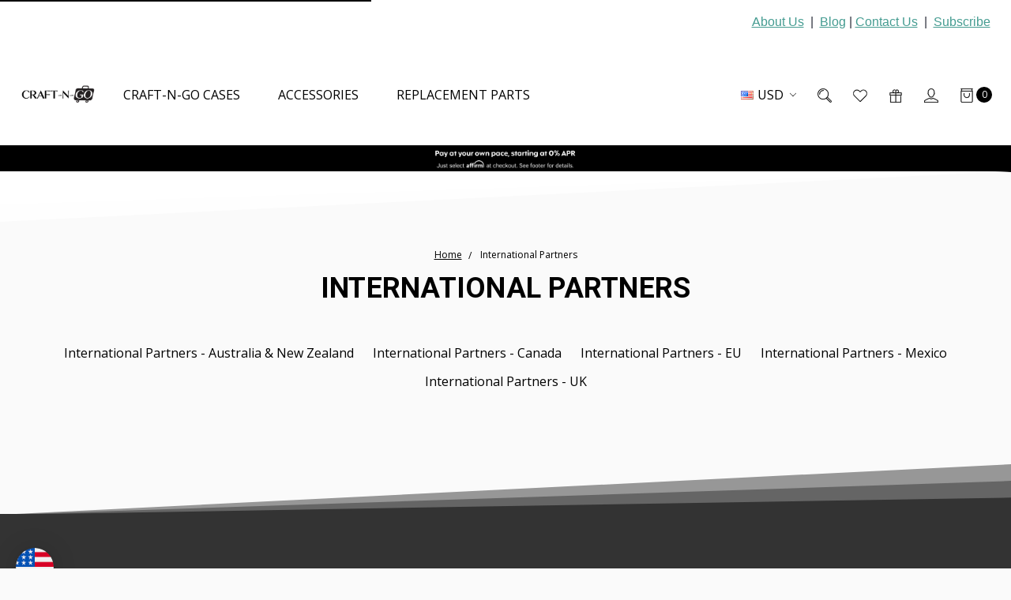

--- FILE ---
content_type: text/html; charset=UTF-8
request_url: https://craftngo.com/international-partners/?setCurrencyId=85
body_size: 23426
content:

<!DOCTYPE html>
<html class="no-js" lang="en">
    <head>
        <title>International Partners</title>
        <link rel="dns-prefetch preconnect" href="https://cdn11.bigcommerce.com/s-l2csf9za7k" crossorigin><link rel="dns-prefetch preconnect" href="https://fonts.googleapis.com/" crossorigin><link rel="dns-prefetch preconnect" href="https://fonts.gstatic.com/" crossorigin>
        <meta name="keywords" content="Craft-n-Go Travel Craft &amp; Paint Stations"><link rel='canonical' href='https://craftngo.com/international-partners/' /><meta name='platform' content='bigcommerce.stencil' />
        
         

        <link href="https://cdn11.bigcommerce.com/s-l2csf9za7k/product_images/blank%20suitcase%2032x32.png?t=1656086401" rel="shortcut icon">
        <meta name="viewport" content="width=device-width, initial-scale=1, maximum-scale=1">
        <meta name="ft-name" content="Portobello">
        <meta name="ft-version" content="1.6.1">
        <meta name="ft-edition" content="Camber">

        
        <script>
            // Change document class from no-js to js so we can detect this in css
            document.documentElement.className = document.documentElement.className.replace('no-js', 'js');
        </script>

        <link href="https://fonts.googleapis.com/css?family=Source+Sans+Pro:700%7COswald:400%7COpen+Sans:400%7CRoboto:700&display=swap" rel="stylesheet">
        <link data-stencil-stylesheet href="https://cdn11.bigcommerce.com/s-l2csf9za7k/stencil/be79e710-b682-013d-431f-12b718c78b8a/e/9501dad0-eae9-013d-1bfb-7a7860394283/css/theme-40393cf0-d3b8-013e-67d9-227b0696a291.css" rel="stylesheet">


        <!-- Start Tracking Code for analytics_facebook -->

<script>
!function(f,b,e,v,n,t,s){if(f.fbq)return;n=f.fbq=function(){n.callMethod?n.callMethod.apply(n,arguments):n.queue.push(arguments)};if(!f._fbq)f._fbq=n;n.push=n;n.loaded=!0;n.version='2.0';n.queue=[];t=b.createElement(e);t.async=!0;t.src=v;s=b.getElementsByTagName(e)[0];s.parentNode.insertBefore(t,s)}(window,document,'script','https://connect.facebook.net/en_US/fbevents.js');

fbq('set', 'autoConfig', 'false', '493555997840365');
fbq('dataProcessingOptions', ['LDU'], 0, 0);
fbq('init', '493555997840365', {"external_id":"80d77885-649e-45d0-8b13-bdc54af38f8e"});
fbq('set', 'agent', 'bigcommerce', '493555997840365');

function trackEvents() {
    var pathName = window.location.pathname;

    fbq('track', 'PageView', {}, "");

    // Search events start -- only fire if the shopper lands on the /search.php page
    if (pathName.indexOf('/search.php') === 0 && getUrlParameter('search_query')) {
        fbq('track', 'Search', {
            content_type: 'product_group',
            content_ids: [],
            search_string: getUrlParameter('search_query')
        });
    }
    // Search events end

    // Wishlist events start -- only fire if the shopper attempts to add an item to their wishlist
    if (pathName.indexOf('/wishlist.php') === 0 && getUrlParameter('added_product_id')) {
        fbq('track', 'AddToWishlist', {
            content_type: 'product_group',
            content_ids: []
        });
    }
    // Wishlist events end

    // Lead events start -- only fire if the shopper subscribes to newsletter
    if (pathName.indexOf('/subscribe.php') === 0 && getUrlParameter('result') === 'success') {
        fbq('track', 'Lead', {});
    }
    // Lead events end

    // Registration events start -- only fire if the shopper registers an account
    if (pathName.indexOf('/login.php') === 0 && getUrlParameter('action') === 'account_created') {
        fbq('track', 'CompleteRegistration', {}, "");
    }
    // Registration events end

    

    function getUrlParameter(name) {
        var cleanName = name.replace(/[\[]/, '\[').replace(/[\]]/, '\]');
        var regex = new RegExp('[\?&]' + cleanName + '=([^&#]*)');
        var results = regex.exec(window.location.search);
        return results === null ? '' : decodeURIComponent(results[1].replace(/\+/g, ' '));
    }
}

if (window.addEventListener) {
    window.addEventListener("load", trackEvents, false)
}
</script>
<noscript><img height="1" width="1" style="display:none" alt="null" src="https://www.facebook.com/tr?id=493555997840365&ev=PageView&noscript=1&a=plbigcommerce1.2&eid="/></noscript>

<!-- End Tracking Code for analytics_facebook -->

<!-- Start Tracking Code for analytics_googleanalytics4 -->

<script data-cfasync="false" src="https://cdn11.bigcommerce.com/shared/js/google_analytics4_bodl_subscribers-358423becf5d870b8b603a81de597c10f6bc7699.js" integrity="sha256-gtOfJ3Avc1pEE/hx6SKj/96cca7JvfqllWA9FTQJyfI=" crossorigin="anonymous"></script>
<script data-cfasync="false">
  (function () {
    window.dataLayer = window.dataLayer || [];

    function gtag(){
        dataLayer.push(arguments);
    }

    function initGA4(event) {
         function setupGtag() {
            function configureGtag() {
                gtag('js', new Date());
                gtag('set', 'developer_id.dMjk3Nj', true);
                gtag('config', 'G-EL6F5VTS7T');
            }

            var script = document.createElement('script');

            script.src = 'https://www.googletagmanager.com/gtag/js?id=G-EL6F5VTS7T';
            script.async = true;
            script.onload = configureGtag;

            document.head.appendChild(script);
        }

        setupGtag();

        if (typeof subscribeOnBodlEvents === 'function') {
            subscribeOnBodlEvents('G-EL6F5VTS7T', false);
        }

        window.removeEventListener(event.type, initGA4);
    }

    

    var eventName = document.readyState === 'complete' ? 'consentScriptsLoaded' : 'DOMContentLoaded';
    window.addEventListener(eventName, initGA4, false);
  })()
</script>

<!-- End Tracking Code for analytics_googleanalytics4 -->

<!-- Start Tracking Code for analytics_siteverification -->

<meta name="google-site-verification" content="CM45NoYjaluEeo7GgigLzDezJ2SI0ktSh92tl6HfPks" />

<!-- End Tracking Code for analytics_siteverification -->


<script type="text/javascript" src="https://checkout-sdk.bigcommerce.com/v1/loader.js" defer ></script>
<script type="text/javascript">
var BCData = {};
</script>
<script src='https://evmbcwheel.expertvillagemedia.com/assets/front-end-js/evm_spin.js?data-evm-shop-id=store-l2csf9za7k.mybigcommerce.com' async ></script><script>
function z_getParameterByName(name) {
    name = name.replace(/[\[]/, "\\\[").replace(/[\]]/, "\\\]");
    var regex = new RegExp("[\\?&]" + name + "=([^&#]*)"),
        results = regex.exec(location.search);
    return results == null ? "" : decodeURIComponent(results[1].replace(/\+/g, " "));
}

if(z_getParameterByName("adid") !== "gshopping"){
    var head= document.getElementsByTagName('head')[0];
    var script= document.createElement('script');
    script.type= 'text/javascript';
    script.src= 'https://hello.zonos.com/hello.js?siteKey=VA2TGH3KVIM8';
    head.appendChild(script);
}
</script><!-- Global site tag (gtag.js) - Google Ads: AW-16466284458 -->
<script async src="https://www.googletagmanager.com/gtag/js?id=AW-16466284458"></script>
<script>
  window.dataLayer = window.dataLayer || [];
  function gtag(){dataLayer.push(arguments);}
  gtag('js', new Date());

  gtag('config', 'AW-16466284458');
  gtag('set', 'developer_id.dMjk3Nj', true);
</script>
<!-- GA4 Code Start: View Product Content -->
<script>
</script>
<script type="text/javascript" async="" src="https://static.klaviyo.com/onsite/js/Ywa5n8/klaviyo.js"></script>
 <script data-cfasync="false" src="https://microapps.bigcommerce.com/bodl-events/1.9.4/index.js" integrity="sha256-Y0tDj1qsyiKBRibKllwV0ZJ1aFlGYaHHGl/oUFoXJ7Y=" nonce="" crossorigin="anonymous"></script>
 <script data-cfasync="false" nonce="">

 (function() {
    function decodeBase64(base64) {
       const text = atob(base64);
       const length = text.length;
       const bytes = new Uint8Array(length);
       for (let i = 0; i < length; i++) {
          bytes[i] = text.charCodeAt(i);
       }
       const decoder = new TextDecoder();
       return decoder.decode(bytes);
    }
    window.bodl = JSON.parse(decodeBase64("[base64]"));
 })()

 </script>

<script nonce="">
(function () {
    var xmlHttp = new XMLHttpRequest();

    xmlHttp.open('POST', 'https://bes.gcp.data.bigcommerce.com/nobot');
    xmlHttp.setRequestHeader('Content-Type', 'application/json');
    xmlHttp.send('{"store_id":"999234575","timezone_offset":"-5.0","timestamp":"2026-01-21T04:46:15.79384000Z","visit_id":"cd0f423e-dfb4-4d8c-b82a-963c886fc1b4","channel_id":1}');
})();
</script>

        

        
        
        
        
        
        
        
        
        
        
        
        
        <!-- snippet location htmlhead -->
    </head>
    <body>
        <!-- snippet location header -->
        <svg data-src="https://cdn11.bigcommerce.com/s-l2csf9za7k/stencil/be79e710-b682-013d-431f-12b718c78b8a/e/9501dad0-eae9-013d-1bfb-7a7860394283/img/icon-sprite.svg" class="icons-svg-sprite"></svg>


        <header class="header  header--logo-image header--logo-large sticky
 header--minor" role="banner">



    <div data-content-region="above_header"></div>
    <div data-content-region="above_header--global"><div data-layout-id="3df6b233-1a3b-46b7-bbed-ef41a6365ced"><div data-sub-layout-container="a69564b9-7b95-4639-a492-6321c7e2b239" data-layout-name="Layout">
  <style data-container-styling="a69564b9-7b95-4639-a492-6321c7e2b239">
    [data-sub-layout-container="a69564b9-7b95-4639-a492-6321c7e2b239"] {
      box-sizing: border-box;
      display: flex;
      flex-wrap: wrap;
      z-index: 0;
      position: relative;
    }
    [data-sub-layout-container="a69564b9-7b95-4639-a492-6321c7e2b239"]:after {
      background-position: center center;
      background-size: cover;
      z-index: auto;
      display: block;
      position: absolute;
      top: 0;
      left: 0;
      bottom: 0;
      right: 0;
    }
  </style>
  <div data-sub-layout="1ab1fc9e-60af-4ced-85e5-d98a76fd9985">
    <style data-column-styling="1ab1fc9e-60af-4ced-85e5-d98a76fd9985">
      [data-sub-layout="1ab1fc9e-60af-4ced-85e5-d98a76fd9985"] {
        display: flex;
        flex-direction: column;
        box-sizing: border-box;
        flex-basis: 100%;
        max-width: 100%;
        z-index: 0;
        justify-content: center;
        padding-right: 10.5px;
        padding-left: 10.5px;
        position: relative;
      }
      [data-sub-layout="1ab1fc9e-60af-4ced-85e5-d98a76fd9985"]:after {
        background-position: center center;
        background-size: cover;
        z-index: auto;
        display: block;
        position: absolute;
        top: 0;
        left: 0;
        bottom: 0;
        right: 0;
      }
      @media only screen and (max-width: 700px) {
        [data-sub-layout="1ab1fc9e-60af-4ced-85e5-d98a76fd9985"] {
          flex-basis: 100%;
          max-width: 100%;
        }
      }
    </style>
    <div data-widget-id="91696029-26f8-419a-954c-da73475057f9" data-placement-id="8cfa7c16-5fa4-431e-a98f-64131aabcf10" data-placement-status="ACTIVE"><p style="
  border: 0px dashed #ffffff;
  color: #313440;
  font-family: arial;
  margin: 0;
  padding: 1rem;
  text-align: right;
">
  <a href="https://craftngo.com/about/">About Us</a>&nbsp; |&nbsp; <a href="https://craftngo.com/blog/">Blog</a>  |  <a href="https://craftngo.com/contact-us/">Contact Us</a>&nbsp; |&nbsp; <a href="https://craftngo.com/subscribe/">Subscribe</a></p>
</div>
  </div>
</div></div></div>

    <div class="header-inner">
        <a href="#" class="mobileMenu-toggle" data-mobile-menu-toggle="menu">
            <span class="mobileMenu-toggleIcon">Toggle menu</span>
        </a>

        <div class="header-logo sticky">
            <a href="https://craftngo.com/" data-topbar data-options="sticky_on: large">
                <span class="header-logo-text with-image">
                    <img class="header-logo-image" src="https://cdn11.bigcommerce.com/s-l2csf9za7k/images/stencil/350x88/craft-n-go_logo_2025_1737405551__02556.original.png" srcset="https://cdn11.bigcommerce.com/s-l2csf9za7k/images/stencil/350x88/craft-n-go_logo_2025_1737405551__02556.original.png 1x, https://cdn11.bigcommerce.com/s-l2csf9za7k/images/stencil/700x176/craft-n-go_logo_2025_1737405551__02556.original.png 2x" alt="Craft-n-Go" aria-label="Craft-n-Go">
                </span>
</a>
        </div>

        <nav class="navUser sticky">
    <ul class="navUser-section navUser-section--alt">
        <li class="navPages-item">
            <li class="navUser-item currency-menu">
    <a class="navUser-action has-dropdown" href="#" data-dropdown="currencySelection" aria-controls="currencySelection" aria-expanded="false"><img src="https://cdn11.bigcommerce.com/s-l2csf9za7k/lib/flags/us.gif" border="0" alt="" role="presentation" /> USD <i class="icon icon--arrow" aria-hidden="true"><svg><use xlink:href="#icon-chevron-down" /></svg></i></a>
    <ul class="dropdown-menu dropdown-menu--right" id="currencySelection" data-dropdown-content aria-hidden="true" tabindex="-1">
        <li class="dropdown-menu-item">
            <a href="https://craftngo.com/international-partners/?setCurrencyId=1">
                <strong><img src="https://cdn11.bigcommerce.com/s-l2csf9za7k/lib/flags/us.gif" border="0" alt="" role="presentation" /> USD</strong>
            </a>
        </li>
        <li class="dropdown-menu-item">
            <a href="https://craftngo.com/international-partners/?setCurrencyId=2">
                <img src="https://cdn11.bigcommerce.com/s-l2csf9za7k/lib/flags/regions/eu.gif" border="0" alt="" role="presentation" /> EUR
            </a>
        </li>
        <li class="dropdown-menu-item">
            <a href="https://craftngo.com/international-partners/?setCurrencyId=3">
                <img src="https://cdn11.bigcommerce.com/s-l2csf9za7k/lib/flags/ca.gif" border="0" alt="" role="presentation" /> CAD
            </a>
        </li>
        <li class="dropdown-menu-item">
            <a href="https://craftngo.com/international-partners/?setCurrencyId=4">
                <img src="https://cdn11.bigcommerce.com/s-l2csf9za7k/lib/flags/gb.gif" border="0" alt="" role="presentation" /> GBP
            </a>
        </li>
        <li class="dropdown-menu-item">
            <a href="https://craftngo.com/international-partners/?setCurrencyId=5">
                <img src="https://cdn11.bigcommerce.com/s-l2csf9za7k/lib/flags/au.gif" border="0" alt="" role="presentation" /> AUD
            </a>
        </li>
        <li class="dropdown-menu-item">
            <a href="https://craftngo.com/international-partners/?setCurrencyId=6">
                <img src="https://cdn11.bigcommerce.com/s-l2csf9za7k/lib/flags/ch.gif" border="0" alt="" role="presentation" /> CHF
            </a>
        </li>
        <li class="dropdown-menu-item">
            <a href="https://craftngo.com/international-partners/?setCurrencyId=7">
                <img src="https://cdn11.bigcommerce.com/s-l2csf9za7k/lib/flags/mx.gif" border="0" alt="" role="presentation" /> MXN
            </a>
        </li>
        <li class="dropdown-menu-item">
            <a href="https://craftngo.com/international-partners/?setCurrencyId=8">
                <img src="https://cdn11.bigcommerce.com/s-l2csf9za7k/lib/flags/nz.gif" border="0" alt="" role="presentation" /> NZD
            </a>
        </li>
        <li class="dropdown-menu-item">
            <a href="https://craftngo.com/international-partners/?setCurrencyId=9">
                <img src="https://cdn11.bigcommerce.com/s-l2csf9za7k/lib/flags/ky.gif" border="0" alt="" role="presentation" /> KYD
            </a>
        </li>
        <li class="dropdown-menu-item">
            <a href="https://craftngo.com/international-partners/?setCurrencyId=10">
                <img src="https://cdn11.bigcommerce.com/s-l2csf9za7k/lib/flags/tt.gif" border="0" alt="" role="presentation" /> TTD
            </a>
        </li>
        <li class="dropdown-menu-item">
            <a href="https://craftngo.com/international-partners/?setCurrencyId=11">
                <img src="https://cdn11.bigcommerce.com/s-l2csf9za7k/lib/flags/sg.gif" border="0" alt="" role="presentation" /> SGD
            </a>
        </li>
        <li class="dropdown-menu-item">
            <a href="https://craftngo.com/international-partners/?setCurrencyId=12">
                <img src="https://cdn11.bigcommerce.com/s-l2csf9za7k/lib/flags/sc.gif" border="0" alt="" role="presentation" /> SCR
            </a>
        </li>
        <li class="dropdown-menu-item">
            <a href="https://craftngo.com/international-partners/?setCurrencyId=13">
                <img src="https://cdn11.bigcommerce.com/s-l2csf9za7k/lib/flags/qa.gif" border="0" alt="" role="presentation" /> QAR
            </a>
        </li>
        <li class="dropdown-menu-item">
            <a href="https://craftngo.com/international-partners/?setCurrencyId=14">
                <img src="https://cdn11.bigcommerce.com/s-l2csf9za7k/lib/flags/il.gif" border="0" alt="" role="presentation" /> ILS
            </a>
        </li>
        <li class="dropdown-menu-item">
            <a href="https://craftngo.com/international-partners/?setCurrencyId=15">
                <img src="https://cdn11.bigcommerce.com/s-l2csf9za7k/lib/flags/za.gif" border="0" alt="" role="presentation" /> ZAR
            </a>
        </li>
        <li class="dropdown-menu-item">
            <a href="https://craftngo.com/international-partners/?setCurrencyId=16">
                <img src="https://cdn11.bigcommerce.com/s-l2csf9za7k/lib/flags/ru.gif" border="0" alt="" role="presentation" /> RUB
            </a>
        </li>
        <li class="dropdown-menu-item">
            <a href="https://craftngo.com/international-partners/?setCurrencyId=17">
                <img src="https://cdn11.bigcommerce.com/s-l2csf9za7k/lib/flags/ar.gif" border="0" alt="" role="presentation" /> ARS
            </a>
        </li>
        <li class="dropdown-menu-item">
            <a href="https://craftngo.com/international-partners/?setCurrencyId=18">
                <img src="https://cdn11.bigcommerce.com/s-l2csf9za7k/lib/flags/se.gif" border="0" alt="" role="presentation" /> SEK
            </a>
        </li>
        <li class="dropdown-menu-item">
            <a href="https://craftngo.com/international-partners/?setCurrencyId=19">
                <img src="https://cdn11.bigcommerce.com/s-l2csf9za7k/lib/flags/br.gif" border="0" alt="" role="presentation" /> BRL
            </a>
        </li>
        <li class="dropdown-menu-item">
            <a href="https://craftngo.com/international-partners/?setCurrencyId=20">
                <img src="https://cdn11.bigcommerce.com/s-l2csf9za7k/lib/flags/ph.gif" border="0" alt="" role="presentation" /> PHP
            </a>
        </li>
        <li class="dropdown-menu-item">
            <a href="https://craftngo.com/international-partners/?setCurrencyId=21">
                <img src="https://cdn11.bigcommerce.com/s-l2csf9za7k/lib/flags/id.gif" border="0" alt="" role="presentation" /> IDR
            </a>
        </li>
        <li class="dropdown-menu-item">
            <a href="https://craftngo.com/international-partners/?setCurrencyId=22">
                <img src="https://cdn11.bigcommerce.com/s-l2csf9za7k/lib/flags/pe.gif" border="0" alt="" role="presentation" /> PEN
            </a>
        </li>
        <li class="dropdown-menu-item">
            <a href="https://craftngo.com/international-partners/?setCurrencyId=23">
                <img src="https://cdn11.bigcommerce.com/s-l2csf9za7k/lib/flags/dk.gif" border="0" alt="" role="presentation" /> DKK
            </a>
        </li>
        <li class="dropdown-menu-item">
            <a href="https://craftngo.com/international-partners/?setCurrencyId=24">
                <img src="https://cdn11.bigcommerce.com/s-l2csf9za7k/lib/flags/ua.gif" border="0" alt="" role="presentation" /> UAH
            </a>
        </li>
        <li class="dropdown-menu-item">
            <a href="https://craftngo.com/international-partners/?setCurrencyId=25">
                <img src="https://cdn11.bigcommerce.com/s-l2csf9za7k/lib/flags/no.gif" border="0" alt="" role="presentation" /> NOK
            </a>
        </li>
        <li class="dropdown-menu-item">
            <a href="https://craftngo.com/international-partners/?setCurrencyId=26">
                <img src="https://cdn11.bigcommerce.com/s-l2csf9za7k/lib/flags/ng.gif" border="0" alt="" role="presentation" /> NGN
            </a>
        </li>
        <li class="dropdown-menu-item">
            <a href="https://craftngo.com/international-partners/?setCurrencyId=27">
                <img src="https://cdn11.bigcommerce.com/s-l2csf9za7k/lib/flags/pl.gif" border="0" alt="" role="presentation" /> PLN
            </a>
        </li>
        <li class="dropdown-menu-item">
            <a href="https://craftngo.com/international-partners/?setCurrencyId=28">
                <img src="https://cdn11.bigcommerce.com/s-l2csf9za7k/lib/flags/kw.gif" border="0" alt="" role="presentation" /> KWD
            </a>
        </li>
        <li class="dropdown-menu-item">
            <a href="https://craftngo.com/international-partners/?setCurrencyId=29">
                <img src="https://cdn11.bigcommerce.com/s-l2csf9za7k/lib/flags/sa.gif" border="0" alt="" role="presentation" /> SAR
            </a>
        </li>
        <li class="dropdown-menu-item">
            <a href="https://craftngo.com/international-partners/?setCurrencyId=30">
                <img src="https://cdn11.bigcommerce.com/s-l2csf9za7k/lib/flags/hu.gif" border="0" alt="" role="presentation" /> HUF
            </a>
        </li>
        <li class="dropdown-menu-item">
            <a href="https://craftngo.com/international-partners/?setCurrencyId=31">
                <img src="https://cdn11.bigcommerce.com/s-l2csf9za7k/lib/flags/hk.gif" border="0" alt="" role="presentation" /> HKD
            </a>
        </li>
        <li class="dropdown-menu-item">
            <a href="https://craftngo.com/international-partners/?setCurrencyId=32">
                <img src="https://cdn11.bigcommerce.com/s-l2csf9za7k/lib/flags/vn.gif" border="0" alt="" role="presentation" /> VND
            </a>
        </li>
        <li class="dropdown-menu-item">
            <a href="https://craftngo.com/international-partners/?setCurrencyId=33">
                <img src="https://cdn11.bigcommerce.com/s-l2csf9za7k/lib/flags/th.gif" border="0" alt="" role="presentation" /> THB
            </a>
        </li>
        <li class="dropdown-menu-item">
            <a href="https://craftngo.com/international-partners/?setCurrencyId=34">
                <img src="https://cdn11.bigcommerce.com/s-l2csf9za7k/lib/flags/bs.gif" border="0" alt="" role="presentation" /> BSD
            </a>
        </li>
        <li class="dropdown-menu-item">
            <a href="https://craftngo.com/international-partners/?setCurrencyId=35">
                <img src="https://cdn11.bigcommerce.com/s-l2csf9za7k/lib/flags/hr.gif" border="0" alt="" role="presentation" /> HRK
            </a>
        </li>
        <li class="dropdown-menu-item">
            <a href="https://craftngo.com/international-partners/?setCurrencyId=36">
                <img src="https://cdn11.bigcommerce.com/s-l2csf9za7k/lib/flags/my.gif" border="0" alt="" role="presentation" /> MYR
            </a>
        </li>
        <li class="dropdown-menu-item">
            <a href="https://craftngo.com/international-partners/?setCurrencyId=37">
                <img src="https://cdn11.bigcommerce.com/s-l2csf9za7k/lib/flags/jp.gif" border="0" alt="" role="presentation" /> JPY
            </a>
        </li>
        <li class="dropdown-menu-item">
            <a href="https://craftngo.com/international-partners/?setCurrencyId=38">
                <img src="https://cdn11.bigcommerce.com/s-l2csf9za7k/lib/flags/cz.gif" border="0" alt="" role="presentation" /> CZK
            </a>
        </li>
        <li class="dropdown-menu-item">
            <a href="https://craftngo.com/international-partners/?setCurrencyId=39">
                <img src="https://cdn11.bigcommerce.com/s-l2csf9za7k/lib/flags/pk.gif" border="0" alt="" role="presentation" /> PKR
            </a>
        </li>
        <li class="dropdown-menu-item">
            <a href="https://craftngo.com/international-partners/?setCurrencyId=40">
                <img src="https://cdn11.bigcommerce.com/s-l2csf9za7k/lib/flags/st.gif" border="0" alt="" role="presentation" /> SRD
            </a>
        </li>
        <li class="dropdown-menu-item">
            <a href="https://craftngo.com/international-partners/?setCurrencyId=41">
                <img src="https://cdn11.bigcommerce.com/s-l2csf9za7k/lib/flags/eg.gif" border="0" alt="" role="presentation" /> EGP
            </a>
        </li>
        <li class="dropdown-menu-item">
            <a href="https://craftngo.com/international-partners/?setCurrencyId=42">
                <img src="https://cdn11.bigcommerce.com/s-l2csf9za7k/lib/flags/do.gif" border="0" alt="" role="presentation" /> DOP
            </a>
        </li>
        <li class="dropdown-menu-item">
            <a href="https://craftngo.com/international-partners/?setCurrencyId=43">
                <img src="https://cdn11.bigcommerce.com/s-l2csf9za7k/lib/flags/lk.gif" border="0" alt="" role="presentation" /> LKR
            </a>
        </li>
        <li class="dropdown-menu-item">
            <a href="https://craftngo.com/international-partners/?setCurrencyId=44">
                <img src="https://cdn11.bigcommerce.com/s-l2csf9za7k/lib/flags/kz.gif" border="0" alt="" role="presentation" /> KZT
            </a>
        </li>
        <li class="dropdown-menu-item">
            <a href="https://craftngo.com/international-partners/?setCurrencyId=45">
                <img src="https://cdn11.bigcommerce.com/s-l2csf9za7k/lib/flags/sl.gif" border="0" alt="" role="presentation" /> SLL
            </a>
        </li>
        <li class="dropdown-menu-item">
            <a href="https://craftngo.com/international-partners/?setCurrencyId=46">
                <img src="https://cdn11.bigcommerce.com/s-l2csf9za7k/lib/flags/rs.gif" border="0" alt="" role="presentation" /> RSD
            </a>
        </li>
        <li class="dropdown-menu-item">
            <a href="https://craftngo.com/international-partners/?setCurrencyId=47">
                <img src="https://cdn11.bigcommerce.com/s-l2csf9za7k/lib/flags/bm.gif" border="0" alt="" role="presentation" /> BMD
            </a>
        </li>
        <li class="dropdown-menu-item">
            <a href="https://craftngo.com/international-partners/?setCurrencyId=48">
                <img src="https://cdn11.bigcommerce.com/s-l2csf9za7k/lib/flags/bh.gif" border="0" alt="" role="presentation" /> BHD
            </a>
        </li>
        <li class="dropdown-menu-item">
            <a href="https://craftngo.com/international-partners/?setCurrencyId=49">
                <img src="https://cdn11.bigcommerce.com/s-l2csf9za7k/lib/flags/an.gif" border="0" alt="" role="presentation" /> ANG
            </a>
        </li>
        <li class="dropdown-menu-item">
            <a href="https://craftngo.com/international-partners/?setCurrencyId=50">
                <img src="https://cdn11.bigcommerce.com/s-l2csf9za7k/lib/flags/co.gif" border="0" alt="" role="presentation" /> COP
            </a>
        </li>
    </ul>
</li>
        </li>
        <li class="navUser-item navUser-item--search">
            <a class="navUser-action navUser-action--quickSearch" href="#" data-search="quickSearch" aria-label="Search" aria-controls="quickSearch" aria-expanded="false"><i class="icon" aria-hidden="true"><svg><use xlink:href="#icon-search" /></svg></i></a>
            <div class="dropdown dropdown--quickSearch" id="quickSearch" aria-hidden="true" tabindex="-1" data-prevent-quick-search-close>
                <div class="container">
    <!-- snippet location forms_search -->
    <form class="form" action="/search.php">
        <fieldset class="form-fieldset">
            <div class="form-field">
                <label class="is-srOnly" for="search_query">Search</label>
                <input class="form-input" data-search-quick name="search_query" id="search_query" data-error-message="Search field cannot be empty." placeholder="Search the store" autocomplete="off">
            </div>
        </fieldset>
    </form>
    <a class="modal-close" aria-label="Close" data-drop-down-close role="button">
        <span aria-hidden="true">&#215;</span>
    </a>
</div>
<div class="resultsContainer" id="qsResults">
    <section class="quickSearchResults" data-bind="html: results"></section>
</div>
            </div>
        </li>
          <li class="navUser-item">
              <a class="navUser-action" href="/wishlist.php" aria-label="Wish List"><i class="icon" aria-hidden="true"><svg><use xlink:href="#icon-heart" /></svg></i></a>
          </li>
            <li class="navUser-item">
                <a class="navUser-action" href="/giftcertificates.php" aria-label="Gift Certificates"><i class="icon" aria-hidden="true"><svg><use xlink:href="#icon-gift" /></svg></i></a>
            </li>
        <li class="navUser-item navUser-item--account">
                    <a class="navUser-action" href="/login.php" aria-label="Sign in"><i class="icon" aria-hidden="true"><svg><use xlink:href="#icon-account" /></svg></i></a>
        </li>
        <li class="navUser-item navUser-item--comparison">
            <a class="navUser-action navUser-item--compare" href="/compare" aria-label="Compare" data-compare-nav><i class="icon" aria-hidden="true"><svg><use xlink:href="#icon-compare" /></svg></i> <span class="countPill countPill--positive"></span></a>
        </li>
        <li class="navUser-item navUser-item--cart">
            <a
                class="navUser-action"
                data-cart-preview
                data-dropdown="cart-preview-dropdown"
                data-options="align:right"
                aria-label="Cart"
                href="/cart.php">
                <span class="navUser-item-cartLabel"><i class="icon" aria-hidden="true"><svg><use xlink:href="#icon-bag" /></svg></i></span> <span class="countPill cart-quantity"></span>
            </a>

            <div class="dropdown-menu" id="cart-preview-dropdown" data-dropdown-content aria-hidden="true"></div>
        </li>
    </ul>
</nav>

        <div class="navPages-container sticky" id="menu" data-menu>
            <nav class="navPages sticky top-bar" data-topbar role="navigation" data-options="sticky_on: large;">
    <div class="navPages-quickSearch">
        <!-- snippet location forms_search -->
<form class="form"  action="/search.php">
    <fieldset class="form-fieldset">
        <div class="form-field">
            <label class="form-label is-srOnly" for="search_query_adv">Search Keyword:</label>
            <div class="form-prefixPostfix form-prefixPostfix--search-box wrap">
                <input class="form-input" id="search_query_adv" name="search_query_adv" placeholder="Search the store" value="">
                <input class="button button--primary form-prefixPostfix-button--postfix" type="submit" value="Search">
            </div>
        </div>
    </fieldset>
</form>
    </div>
    <ul class="navPages-list navPages-list-depth-max simple">
                        <li class="navPages-item">
                                <a class="navPages-action" href="https://craftngo.com/cases/">Craft-n-Go Cases</a>
                        </li>
                        <li class="navPages-item">
                                <a class="navPages-action" href="https://craftngo.com/accessories/">Accessories</a>
                        </li>
                        <li class="navPages-item">
                                <a class="navPages-action" href="https://craftngo.com/replacement-parts/">Replacement Parts</a>
                        </li>
    </ul>
    <ul class="navPages-list navPages-list--user">
            <li class="navPages-item">
                <a class="navPages-action has-subMenu" href="#" data-collapsible="navPages-currency" aria-controls="navPages-currency" aria-expanded="false">
                    Select Currency: USD <i class="icon navPages-action-moreIcon" aria-hidden="true"><svg><use xlink:href="#icon-chevron-down"></use></svg></i>
                </a>
                <div class="navPage-subMenu" id="navPages-currency" aria-hidden="true" tabindex="-1">
                    <ul class="navPage-subMenu-list">
                        <li class="navPage-subMenu-item">
                            <a class="navPage-subMenu-action navPages-action" href="https://craftngo.com/international-partners/?setCurrencyId=1">
                                    <strong>USD</strong>
                            </a>
                        </li>
                        <li class="navPage-subMenu-item">
                            <a class="navPage-subMenu-action navPages-action" href="https://craftngo.com/international-partners/?setCurrencyId=2">
                                    EUR
                            </a>
                        </li>
                        <li class="navPage-subMenu-item">
                            <a class="navPage-subMenu-action navPages-action" href="https://craftngo.com/international-partners/?setCurrencyId=3">
                                    CAD
                            </a>
                        </li>
                        <li class="navPage-subMenu-item">
                            <a class="navPage-subMenu-action navPages-action" href="https://craftngo.com/international-partners/?setCurrencyId=4">
                                    GBP
                            </a>
                        </li>
                        <li class="navPage-subMenu-item">
                            <a class="navPage-subMenu-action navPages-action" href="https://craftngo.com/international-partners/?setCurrencyId=5">
                                    AUD
                            </a>
                        </li>
                        <li class="navPage-subMenu-item">
                            <a class="navPage-subMenu-action navPages-action" href="https://craftngo.com/international-partners/?setCurrencyId=6">
                                    CHF
                            </a>
                        </li>
                        <li class="navPage-subMenu-item">
                            <a class="navPage-subMenu-action navPages-action" href="https://craftngo.com/international-partners/?setCurrencyId=7">
                                    MXN
                            </a>
                        </li>
                        <li class="navPage-subMenu-item">
                            <a class="navPage-subMenu-action navPages-action" href="https://craftngo.com/international-partners/?setCurrencyId=8">
                                    NZD
                            </a>
                        </li>
                        <li class="navPage-subMenu-item">
                            <a class="navPage-subMenu-action navPages-action" href="https://craftngo.com/international-partners/?setCurrencyId=9">
                                    KYD
                            </a>
                        </li>
                        <li class="navPage-subMenu-item">
                            <a class="navPage-subMenu-action navPages-action" href="https://craftngo.com/international-partners/?setCurrencyId=10">
                                    TTD
                            </a>
                        </li>
                        <li class="navPage-subMenu-item">
                            <a class="navPage-subMenu-action navPages-action" href="https://craftngo.com/international-partners/?setCurrencyId=11">
                                    SGD
                            </a>
                        </li>
                        <li class="navPage-subMenu-item">
                            <a class="navPage-subMenu-action navPages-action" href="https://craftngo.com/international-partners/?setCurrencyId=12">
                                    SCR
                            </a>
                        </li>
                        <li class="navPage-subMenu-item">
                            <a class="navPage-subMenu-action navPages-action" href="https://craftngo.com/international-partners/?setCurrencyId=13">
                                    QAR
                            </a>
                        </li>
                        <li class="navPage-subMenu-item">
                            <a class="navPage-subMenu-action navPages-action" href="https://craftngo.com/international-partners/?setCurrencyId=14">
                                    ILS
                            </a>
                        </li>
                        <li class="navPage-subMenu-item">
                            <a class="navPage-subMenu-action navPages-action" href="https://craftngo.com/international-partners/?setCurrencyId=15">
                                    ZAR
                            </a>
                        </li>
                        <li class="navPage-subMenu-item">
                            <a class="navPage-subMenu-action navPages-action" href="https://craftngo.com/international-partners/?setCurrencyId=16">
                                    RUB
                            </a>
                        </li>
                        <li class="navPage-subMenu-item">
                            <a class="navPage-subMenu-action navPages-action" href="https://craftngo.com/international-partners/?setCurrencyId=17">
                                    ARS
                            </a>
                        </li>
                        <li class="navPage-subMenu-item">
                            <a class="navPage-subMenu-action navPages-action" href="https://craftngo.com/international-partners/?setCurrencyId=18">
                                    SEK
                            </a>
                        </li>
                        <li class="navPage-subMenu-item">
                            <a class="navPage-subMenu-action navPages-action" href="https://craftngo.com/international-partners/?setCurrencyId=19">
                                    BRL
                            </a>
                        </li>
                        <li class="navPage-subMenu-item">
                            <a class="navPage-subMenu-action navPages-action" href="https://craftngo.com/international-partners/?setCurrencyId=20">
                                    PHP
                            </a>
                        </li>
                        <li class="navPage-subMenu-item">
                            <a class="navPage-subMenu-action navPages-action" href="https://craftngo.com/international-partners/?setCurrencyId=21">
                                    IDR
                            </a>
                        </li>
                        <li class="navPage-subMenu-item">
                            <a class="navPage-subMenu-action navPages-action" href="https://craftngo.com/international-partners/?setCurrencyId=22">
                                    PEN
                            </a>
                        </li>
                        <li class="navPage-subMenu-item">
                            <a class="navPage-subMenu-action navPages-action" href="https://craftngo.com/international-partners/?setCurrencyId=23">
                                    DKK
                            </a>
                        </li>
                        <li class="navPage-subMenu-item">
                            <a class="navPage-subMenu-action navPages-action" href="https://craftngo.com/international-partners/?setCurrencyId=24">
                                    UAH
                            </a>
                        </li>
                        <li class="navPage-subMenu-item">
                            <a class="navPage-subMenu-action navPages-action" href="https://craftngo.com/international-partners/?setCurrencyId=25">
                                    NOK
                            </a>
                        </li>
                        <li class="navPage-subMenu-item">
                            <a class="navPage-subMenu-action navPages-action" href="https://craftngo.com/international-partners/?setCurrencyId=26">
                                    NGN
                            </a>
                        </li>
                        <li class="navPage-subMenu-item">
                            <a class="navPage-subMenu-action navPages-action" href="https://craftngo.com/international-partners/?setCurrencyId=27">
                                    PLN
                            </a>
                        </li>
                        <li class="navPage-subMenu-item">
                            <a class="navPage-subMenu-action navPages-action" href="https://craftngo.com/international-partners/?setCurrencyId=28">
                                    KWD
                            </a>
                        </li>
                        <li class="navPage-subMenu-item">
                            <a class="navPage-subMenu-action navPages-action" href="https://craftngo.com/international-partners/?setCurrencyId=29">
                                    SAR
                            </a>
                        </li>
                        <li class="navPage-subMenu-item">
                            <a class="navPage-subMenu-action navPages-action" href="https://craftngo.com/international-partners/?setCurrencyId=30">
                                    HUF
                            </a>
                        </li>
                        <li class="navPage-subMenu-item">
                            <a class="navPage-subMenu-action navPages-action" href="https://craftngo.com/international-partners/?setCurrencyId=31">
                                    HKD
                            </a>
                        </li>
                        <li class="navPage-subMenu-item">
                            <a class="navPage-subMenu-action navPages-action" href="https://craftngo.com/international-partners/?setCurrencyId=32">
                                    VND
                            </a>
                        </li>
                        <li class="navPage-subMenu-item">
                            <a class="navPage-subMenu-action navPages-action" href="https://craftngo.com/international-partners/?setCurrencyId=33">
                                    THB
                            </a>
                        </li>
                        <li class="navPage-subMenu-item">
                            <a class="navPage-subMenu-action navPages-action" href="https://craftngo.com/international-partners/?setCurrencyId=34">
                                    BSD
                            </a>
                        </li>
                        <li class="navPage-subMenu-item">
                            <a class="navPage-subMenu-action navPages-action" href="https://craftngo.com/international-partners/?setCurrencyId=35">
                                    HRK
                            </a>
                        </li>
                        <li class="navPage-subMenu-item">
                            <a class="navPage-subMenu-action navPages-action" href="https://craftngo.com/international-partners/?setCurrencyId=36">
                                    MYR
                            </a>
                        </li>
                        <li class="navPage-subMenu-item">
                            <a class="navPage-subMenu-action navPages-action" href="https://craftngo.com/international-partners/?setCurrencyId=37">
                                    JPY
                            </a>
                        </li>
                        <li class="navPage-subMenu-item">
                            <a class="navPage-subMenu-action navPages-action" href="https://craftngo.com/international-partners/?setCurrencyId=38">
                                    CZK
                            </a>
                        </li>
                        <li class="navPage-subMenu-item">
                            <a class="navPage-subMenu-action navPages-action" href="https://craftngo.com/international-partners/?setCurrencyId=39">
                                    PKR
                            </a>
                        </li>
                        <li class="navPage-subMenu-item">
                            <a class="navPage-subMenu-action navPages-action" href="https://craftngo.com/international-partners/?setCurrencyId=40">
                                    SRD
                            </a>
                        </li>
                        <li class="navPage-subMenu-item">
                            <a class="navPage-subMenu-action navPages-action" href="https://craftngo.com/international-partners/?setCurrencyId=41">
                                    EGP
                            </a>
                        </li>
                        <li class="navPage-subMenu-item">
                            <a class="navPage-subMenu-action navPages-action" href="https://craftngo.com/international-partners/?setCurrencyId=42">
                                    DOP
                            </a>
                        </li>
                        <li class="navPage-subMenu-item">
                            <a class="navPage-subMenu-action navPages-action" href="https://craftngo.com/international-partners/?setCurrencyId=43">
                                    LKR
                            </a>
                        </li>
                        <li class="navPage-subMenu-item">
                            <a class="navPage-subMenu-action navPages-action" href="https://craftngo.com/international-partners/?setCurrencyId=44">
                                    KZT
                            </a>
                        </li>
                        <li class="navPage-subMenu-item">
                            <a class="navPage-subMenu-action navPages-action" href="https://craftngo.com/international-partners/?setCurrencyId=45">
                                    SLL
                            </a>
                        </li>
                        <li class="navPage-subMenu-item">
                            <a class="navPage-subMenu-action navPages-action" href="https://craftngo.com/international-partners/?setCurrencyId=46">
                                    RSD
                            </a>
                        </li>
                        <li class="navPage-subMenu-item">
                            <a class="navPage-subMenu-action navPages-action" href="https://craftngo.com/international-partners/?setCurrencyId=47">
                                    BMD
                            </a>
                        </li>
                        <li class="navPage-subMenu-item">
                            <a class="navPage-subMenu-action navPages-action" href="https://craftngo.com/international-partners/?setCurrencyId=48">
                                    BHD
                            </a>
                        </li>
                        <li class="navPage-subMenu-item">
                            <a class="navPage-subMenu-action navPages-action" href="https://craftngo.com/international-partners/?setCurrencyId=49">
                                    ANG
                            </a>
                        </li>
                        <li class="navPage-subMenu-item">
                            <a class="navPage-subMenu-action navPages-action" href="https://craftngo.com/international-partners/?setCurrencyId=50">
                                    COP
                            </a>
                        </li>
                    </ul>
                </div>
            </li>
            <li class="navPages-item">
                <a class="navPages-action" href="/giftcertificates.php">Gift Certificates</a>
            </li>
            <li class="navPages-item">
                <a class="navPages-action" href="/login.php">Sign in</a>
                    or <a class="navPages-action" href="/login.php?action=create_account">Register</a>
            </li>
    </ul>
</nav>
        </div>
    </div>

    <div data-content-region="below_header--global"><div data-layout-id="8112f2b9-ff50-4df3-b82c-0ec2c9e752d7"><div data-sub-layout-container="2776ae9d-c76c-4466-b021-dcc263e00e79" data-layout-name="Layout">
  <style data-container-styling="2776ae9d-c76c-4466-b021-dcc263e00e79">
    [data-sub-layout-container="2776ae9d-c76c-4466-b021-dcc263e00e79"] {
      box-sizing: border-box;
      display: flex;
      flex-wrap: wrap;
      z-index: 0;
      background-color: rgba(0, 0, 0, 1);
      position: relative;
    }
    [data-sub-layout-container="2776ae9d-c76c-4466-b021-dcc263e00e79"]:after {
      background-position: center center;
      background-size: cover;
      z-index: -2;
      content: "";
      display: block;
      position: absolute;
      top: 0;
      left: 0;
      bottom: 0;
      right: 0;
    }
  </style>
  <div data-sub-layout="53168a46-41ef-48d3-b798-cbbf227a3795">
    <style data-column-styling="53168a46-41ef-48d3-b798-cbbf227a3795">
      [data-sub-layout="53168a46-41ef-48d3-b798-cbbf227a3795"] {
        display: flex;
        flex-direction: column;
        box-sizing: border-box;
        flex-basis: 25%;
        max-width: 25%;
        z-index: 0;
        justify-content: center;
        padding-right: 10.5px;
        padding-left: 10.5px;
        position: relative;
      }
      [data-sub-layout="53168a46-41ef-48d3-b798-cbbf227a3795"]:after {
        background-position: center center;
        background-size: cover;
        z-index: auto;
        display: block;
        position: absolute;
        top: 0;
        left: 0;
        bottom: 0;
        right: 0;
      }
      @media only screen and (max-width: 700px) {
        [data-sub-layout="53168a46-41ef-48d3-b798-cbbf227a3795"] {
          flex-basis: 100%;
          max-width: 100%;
        }
      }
    </style>
  </div>
  <div data-sub-layout="c13072c7-ecca-4d77-a892-9381d3b58039">
    <style data-column-styling="c13072c7-ecca-4d77-a892-9381d3b58039">
      [data-sub-layout="c13072c7-ecca-4d77-a892-9381d3b58039"] {
        display: flex;
        flex-direction: column;
        box-sizing: border-box;
        flex-basis: 16.66%;
        max-width: 16.66%;
        z-index: 0;
        justify-content: center;
        padding-right: 10.5px;
        padding-left: 10.5px;
        position: relative;
      }
      [data-sub-layout="c13072c7-ecca-4d77-a892-9381d3b58039"]:after {
        background-position: center center;
        background-size: cover;
        z-index: auto;
        display: block;
        position: absolute;
        top: 0;
        left: 0;
        bottom: 0;
        right: 0;
      }
      @media only screen and (max-width: 700px) {
        [data-sub-layout="c13072c7-ecca-4d77-a892-9381d3b58039"] {
          flex-basis: 100%;
          max-width: 100%;
        }
      }
    </style>
  </div>
  <div data-sub-layout="8d5c0b1c-929e-4a26-8bf1-ef3501c38b9f">
    <style data-column-styling="8d5c0b1c-929e-4a26-8bf1-ef3501c38b9f">
      [data-sub-layout="8d5c0b1c-929e-4a26-8bf1-ef3501c38b9f"] {
        display: flex;
        flex-direction: column;
        box-sizing: border-box;
        flex-basis: 16.66%;
        max-width: 16.66%;
        z-index: 0;
        justify-content: center;
        padding-right: 10.5px;
        padding-left: 10.5px;
        position: relative;
      }
      [data-sub-layout="8d5c0b1c-929e-4a26-8bf1-ef3501c38b9f"]:after {
        background-position: center center;
        background-size: cover;
        z-index: auto;
        display: block;
        position: absolute;
        top: 0;
        left: 0;
        bottom: 0;
        right: 0;
      }
      @media only screen and (max-width: 700px) {
        [data-sub-layout="8d5c0b1c-929e-4a26-8bf1-ef3501c38b9f"] {
          flex-basis: 100%;
          max-width: 100%;
        }
      }
    </style>
    <div data-widget-id="6a088a33-b4bd-4034-87a4-b306da7679f9" data-placement-id="8670b23c-3a3d-46ce-bb69-70ac53a1f526" data-placement-status="ACTIVE"><style>
    #sd-image-6a088a33-b4bd-4034-87a4-b306da7679f9 {
        display: flex;
        align-items: center;
        background: url('https://cdn11.bigcommerce.com/s-l2csf9za7k/images/stencil/original/image-manager/cf544cd-mobile-black.jpg?t=1768423233') no-repeat;
        opacity: calc(100 / 100);


            background-size: contain;

            height: auto;

        background-position:
                center
                center
;


        padding-top: 0px;
        padding-right: 0px;
        padding-bottom: 0px;
        padding-left: 0px;

        margin-top: 0px;
        margin-right: 0px;
        margin-bottom: 0px;
        margin-left: 0px;
    }

    #sd-image-6a088a33-b4bd-4034-87a4-b306da7679f9 * {
        margin: 0px;
    }

    #sd-image-6a088a33-b4bd-4034-87a4-b306da7679f9 img {
        width: auto;
        opacity: 0;

            height: auto;
    }

    @media only screen and (max-width: 700px) {
        #sd-image-6a088a33-b4bd-4034-87a4-b306da7679f9 {
        }
    }
</style>

<div>
    
    <div id="sd-image-6a088a33-b4bd-4034-87a4-b306da7679f9" data-edit-mode="">
        <img src="https://cdn11.bigcommerce.com/s-l2csf9za7k/images/stencil/original/image-manager/cf544cd-mobile-black.jpg?t=1768423233" alt="">
    </div>
    
</div>


</div>
  </div>
  <div data-sub-layout="e2f79ad3-22e8-4a23-b769-d4d17244ebe3">
    <style data-column-styling="e2f79ad3-22e8-4a23-b769-d4d17244ebe3">
      [data-sub-layout="e2f79ad3-22e8-4a23-b769-d4d17244ebe3"] {
        display: flex;
        flex-direction: column;
        box-sizing: border-box;
        flex-basis: 16.66%;
        max-width: 16.66%;
        z-index: 0;
        justify-content: center;
        padding-right: 10.5px;
        padding-left: 10.5px;
        position: relative;
      }
      [data-sub-layout="e2f79ad3-22e8-4a23-b769-d4d17244ebe3"]:after {
        background-position: center center;
        background-size: cover;
        z-index: auto;
        display: block;
        position: absolute;
        top: 0;
        left: 0;
        bottom: 0;
        right: 0;
      }
      @media only screen and (max-width: 700px) {
        [data-sub-layout="e2f79ad3-22e8-4a23-b769-d4d17244ebe3"] {
          flex-basis: 100%;
          max-width: 100%;
        }
      }
    </style>
  </div>
  <div data-sub-layout="673bcd8a-7a7a-48b4-9f1c-4c037e67c90d">
    <style data-column-styling="673bcd8a-7a7a-48b4-9f1c-4c037e67c90d">
      [data-sub-layout="673bcd8a-7a7a-48b4-9f1c-4c037e67c90d"] {
        display: flex;
        flex-direction: column;
        box-sizing: border-box;
        flex-basis: 25%;
        max-width: 25%;
        z-index: 0;
        justify-content: center;
        padding-right: 10.5px;
        padding-left: 10.5px;
        position: relative;
      }
      [data-sub-layout="673bcd8a-7a7a-48b4-9f1c-4c037e67c90d"]:after {
        background-position: center center;
        background-size: cover;
        z-index: auto;
        display: block;
        position: absolute;
        top: 0;
        left: 0;
        bottom: 0;
        right: 0;
      }
      @media only screen and (max-width: 700px) {
        [data-sub-layout="673bcd8a-7a7a-48b4-9f1c-4c037e67c90d"] {
          flex-basis: 100%;
          max-width: 100%;
        }
      }
    </style>
  </div>
</div></div></div>
    <div data-content-region="below_header"></div>
    <div data-content-region="header_bottom"></div>

        <svg class="separator separator--bottom separator--header" xmlns="http://www.w3.org/2000/svg" viewBox="0 0 100 100" preserveAspectRatio="none">
        <path class="slash" d="M0 100 L 0 0 V 0 H 100 Z" opacity="0.7" vector-effect="non-scaling-stroke"/>
        <path class="slash" d="M0 66 L 0 0 V 0 H 100 Z" opacity="0.7" vector-effect="non-scaling-stroke"/>
        <path class="slash" d="M0 33 L 0 0 V 0 H 100 Z" opacity="1" vector-effect="non-scaling-stroke"/>
    </svg>
</header>
        <div class="body body--sticky-nav" data-currency-code="USD">
     
    

<main class="page page--minor">
    <ul class="breadcrumbs">
        <li class="breadcrumb ">
                <a href="https://craftngo.com/" class="breadcrumb-label"><span>Home</span></a>
        </li>
        <li class="breadcrumb is-active">
                <a href="https://craftngo.com/international-partners/" class="breadcrumb-label"><span>International Partners</span></a>
        </li>
</ul>
<script type="application/ld+json">
    {
        "@context": "https://schema.org",
        "@type": "BreadcrumbList",
        "itemListElement":
        [
            {
                "@type": "ListItem",
                "position": 1,
                "item": {
                    "@id": "https://craftngo.com/",
                    "name": "Home"
                }
            },
            {
                "@type": "ListItem",
                "position": 2,
                "item": {
                    "@id": "https://craftngo.com/international-partners/",
                    "name": "International Partners"
                }
            }
        ]
    }
</script>

    <div data-content-region="above_page_title"></div>
    <h1 class="page-heading"><span>International Partners</span></h1>
    <div data-content-region="below_page_title"></div>

    <div data-content-region="above_page_navigation"></div>
    <nav class="navBar navBar--sub">
        <ul class="navBar-section account-navigation">
            <li class="navBar-item"><a class="navBar-action" href="https://craftngo.com/international-partners-au-nz">International Partners - Australia &amp; New Zealand</a></li>
            <li class="navBar-item"><a class="navBar-action" href="https://craftngo.com/international-partners-ca/">International Partners - Canada</a></li>
            <li class="navBar-item"><a class="navBar-action" href="https://craftngo.com/international-partners-eu/">International Partners - EU</a></li>
            <li class="navBar-item"><a class="navBar-action" href="https://craftngo.com/international-partners-mx/">International Partners - Mexico</a></li>
            <li class="navBar-item"><a class="navBar-action" href="https://craftngo.com/international-partners-uk/">International Partners - UK</a></li>
        </ul>
    </nav>
    <div data-content-region="below_page_navigation"></div>

    <div class="page-content page-content--centered">
        <div data-content-region="above_page_content"></div>
            <div class="cms-content"></div>
        <div data-content-region="below_page_content"></div>
    </div>

</main>


    <div id="modal" class="modal" data-reveal data-prevent-quick-search-close>
    <a href="#" class="modal-close" aria-label="Close" role="button">
        <span aria-hidden="true">&#215;</span>
    </a>
    <div class="modal-content"></div>
    <div class="loadingOverlay"></div>
</div>
</div>
        <footer class="footer" role="contentinfo">
        <svg class="separator separator--right separator--footer" xmlns="http://www.w3.org/2000/svg" viewBox="0 0 100 100" preserveAspectRatio="none">
        <path class="slash" d="M100 0 L 100 100 V 100 H 0 Z" opacity="0.5" vector-effect="non-scaling-stroke"/>
        <path class="slash" d="M100 33 L 100 100 V 100 H 0 Z" opacity="0.5" vector-effect="non-scaling-stroke"/>
        <path class="slash" d="M100 66 L 100 100 V 100 H 0 Z" opacity="1" vector-effect="non-scaling-stroke"/>
    </svg>
    <div class="container">
        <div data-content-region="above_footer"></div>
        <div data-content-region="above_footer--global"><div data-layout-id="be3fcaa8-04aa-4a0c-bbb9-835e324aaccb"><div data-sub-layout-container="acf6026a-a929-402b-9d72-b5dd3a3bd946" data-layout-name="Layout">
  <style data-container-styling="acf6026a-a929-402b-9d72-b5dd3a3bd946">
    [data-sub-layout-container="acf6026a-a929-402b-9d72-b5dd3a3bd946"] {
      box-sizing: border-box;
      display: flex;
      flex-wrap: wrap;
      z-index: 0;
      position: relative;
    }
    [data-sub-layout-container="acf6026a-a929-402b-9d72-b5dd3a3bd946"]:after {
      background-position: center center;
      background-size: cover;
      z-index: auto;
      display: block;
      position: absolute;
      top: 0;
      left: 0;
      bottom: 0;
      right: 0;
    }
  </style>
  <div data-sub-layout="c587ead1-deb6-4021-a61f-7d7d6e77edde">
    <style data-column-styling="c587ead1-deb6-4021-a61f-7d7d6e77edde">
      [data-sub-layout="c587ead1-deb6-4021-a61f-7d7d6e77edde"] {
        display: flex;
        flex-direction: column;
        box-sizing: border-box;
        flex-basis: 100%;
        max-width: 100%;
        z-index: 0;
        justify-content: center;
        padding-right: 10.5px;
        padding-left: 10.5px;
        position: relative;
      }
      [data-sub-layout="c587ead1-deb6-4021-a61f-7d7d6e77edde"]:after {
        background-position: center center;
        background-size: cover;
        z-index: auto;
        display: block;
        position: absolute;
        top: 0;
        left: 0;
        bottom: 0;
        right: 0;
      }
      @media only screen and (max-width: 700px) {
        [data-sub-layout="c587ead1-deb6-4021-a61f-7d7d6e77edde"] {
          flex-basis: 100%;
          max-width: 100%;
        }
      }
    </style>
    <div data-widget-id="e9b906bc-a3b3-4914-8517-3499b020a497" data-placement-id="c4987a1f-dd9b-4005-afd7-dc5c85531ce6" data-placement-status="ACTIVE"><div style="
  background: #000000;
  border-radius: 8px;
  padding: 18px 20px;
  margin: 20px 0;
  font-family: Arial, sans-serif;
  color: #ffffff;
  text-align: center;
">

  <h3 style="
    margin: 0 0 10px 0;
    font-size: 20px;
    font-weight: bold;
    color: #ffffff;
  ">
    Pay at your own pace, starting at 0% APR
  </h3>

  <p style="
    margin: 0 0 16px 0;
    font-size: 14px;
    line-height: 1.5;
    color: #ffffff;
  ">
    With Affirm, you can choose the monthly payments you like best—with no late fees or surprises.<br><br>
    Just select Affirm at checkout.
  </p>

  <div style="
    display: flex;
    gap: 12px;
    flex-wrap: wrap;
    justify-content: center;
  ">
    <a href="https://helpcenter.affirm.com/s/article/how-affirm-works" target="_blank" style="
         background: #4a4af4 !important;
         color: #ffffff !important;
         text-decoration: none !important;
         padding: 12px 18px !important;
         border-radius: 6px !important;
         font-size: 14px !important;
         font-weight: 700 !important;
         display: inline-block !important;
         border: none !important;
         opacity: 1 !important;
         filter: none !important;
         -webkit-filter: none !important;
         box-shadow: none !important;
         -webkit-appearance: none !important;
         appearance: none !important;
         box-sizing: border-box !important;
         line-height: 1 !important;
       ">
      How Affirm Works
    </a>

    <a href="https://craftngo.com/affirm/" target="_blank" style="
         background: transparent !important;
         color: #ffffff !important;
         border: 1px solid #8c93ad !important;
         text-decoration: none !important;
         padding: 10px 16px !important;
         border-radius: 4px !important;
         font-size: 14px !important;
         font-weight: 700 !important;
         display: inline-block !important;
         opacity: 1 !important;
         filter: none !important;
         -webkit-filter: none !important;
         box-shadow: none !important;
         -webkit-appearance: none !important;
         appearance: none !important;
         box-sizing: border-box !important;
         line-height: 1 !important;
       ">
      Pay at Your Own Pace
    </a>
  </div>

</div>

</div>
  </div>
</div></div></div>
        <section class="footer-info">
            <article class="footer-info-col footer-info-col--small" data-section-type="footer-webPages" data-aos="fade-up" data-aos-offset="20" data-aos-duration="300" data-aos-delay="100"
>
                <h2 class="footer-info-heading">Navigate</h2>
                <ul class="footer-info-list">
                        <li>
                            <a href="https://craftngo.com/affirm/">Affirm</a>
                        </li>
                        <li>
                            <a href="https://craftngo.com/about/">About Us</a>
                        </li>
                        <li>
                            <a href="https://craftngo.com/blog/">Blog</a>
                        </li>
                        <li>
                            <a href="https://craftngo.com/shipping-returns/">Shipping &amp; Returns</a>
                        </li>
                        <li>
                            <a href="https://craftngo.com/privacy-policy/">Privacy Policy</a>
                        </li>
                        <li>
                            <a href="https://craftngo.com/subscribe/">Subscribe to our Newsletter</a>
                        </li>
                        <li>
                            <a href="https://craftngo.com/contact-us/">Contact Us</a>
                        </li>
                        <li>
                            <a href="https://craftngo.com/affiliate/">Become an Affiliate</a>
                        </li>
                        <li>
                            <a href="https://www.affiliatly.com/af-1060812/affiliate.panel">Affiliate Login</a>
                        </li>
                        <li>
                            <a href="https://craftngo.com/international-partners/">International Partners</a>
                        </li>
                    <li>
                        <a href="/sitemap.php">Sitemap</a>
                    </li>
                </ul>
            </article>

            <article class="footer-info-col footer-info-col--small" data-section-type="footer-categories" data-aos="fade-up" data-aos-offset="20" data-aos-duration="300" data-aos-delay="200"
>
                <h3 class="footer-info-heading">Categories</h3>
                <ul class="footer-info-list">

                        <li>
                            <a href="https://craftngo.com/cases/">Craft-n-Go Cases</a>
                        </li>                        
                        <li>
                            <a href="https://craftngo.com/accessories/">Accessories</a>
                        </li>                        
                        <li>
                            <a href="https://craftngo.com/replacement-parts/">Replacement Parts</a>
                        </li>                        

                </ul>
            </article>


            <article class="footer-info-col footer-info-col--small" data-section-type="footer-categories" data-aos="fade-up" data-aos-offset="20" data-aos-duration="300" data-aos-delay="400"
>
                <h3 class="footer-info-heading">Contact</h3>
                    <address>Craft-n-Go<br>
150 Michigan St SE<br>
Hutchinson, MN 55350</address>
                    <a class="footer-phone" href="tel:888-269-7315">Call us: <span>888-269-7315</span></a>
            </article>

            <article class="footer-info-col footer-info-col--large" data-section-type="newsletterSubscription">
                    <div class="footer-newsletter-info">
    <h3 class="footer-info-heading">Subscribe to our newsletter</h5>
    <p>Get the latest updates on new products and upcoming sales</p>
</div>

<form class="form" action="/subscribe.php" method="post">
   <div class="klaviyo-form-RagaPD"></div>
</form>
                <div class="footer-icon-wrap">
                            <h3 class="footer-info-heading">Connect With Us</h3>
                            <ul class="socialLinks socialLinks--alt">
            <li class="socialLinks-item">
                    <a href="https://www.facebook.com/craftngo/" target="_blank" rel="noopener">
                        <i class="icon icon--facebook"><svg><use xlink:href="#icon-facebook" /></svg></i>
                        facebook
                    </a>
            </li>
            <li class="socialLinks-item">
                    <a href="https://www.instagram.com/craftngo/" target="_blank" rel="noopener">
                        <i class="icon icon--instagram"><svg><use xlink:href="#icon-instagram" /></svg></i>
                        instagram
                    </a>
            </li>
            <li class="socialLinks-item">
                    <a href="https://twitter.com/craftngo" target="_blank" rel="noopener">
                        <i class="icon icon--twitter"><svg><use xlink:href="#icon-twitter" /></svg></i>
                        twitter
                    </a>
            </li>
            <li class="socialLinks-item">
                    <a href="https://www.pinterest.com/craftngo/" target="_blank" rel="noopener">
                        <i class="icon icon--pinterest"><svg><use xlink:href="#icon-pinterest" /></svg></i>
                        pinterest
                    </a>
            </li>
            <li class="socialLinks-item">
                    <a href="https://www.youtube.com/c/CraftnGo" target="_blank" rel="noopener">
                        <i class="icon icon--youtube"><svg><use xlink:href="#icon-youtube" /></svg></i>
                        youtube
                    </a>
            </li>
    </ul>
                    <div data-content-region="ssl_site_seal--global"><div data-layout-id="1a235803-914e-4f0d-aa09-b01e6c40d916"><div data-sub-layout-container="6d337c9f-a9c4-4165-8626-304642981851" data-layout-name="Layout">
  <style data-container-styling="6d337c9f-a9c4-4165-8626-304642981851">
    [data-sub-layout-container="6d337c9f-a9c4-4165-8626-304642981851"] {
      box-sizing: border-box;
      display: flex;
      flex-wrap: wrap;
      z-index: 0;
      position: relative;
    }
    [data-sub-layout-container="6d337c9f-a9c4-4165-8626-304642981851"]:after {
      background-position: center center;
      background-size: cover;
      z-index: auto;
      display: block;
      position: absolute;
      top: 0;
      left: 0;
      bottom: 0;
      right: 0;
    }
  </style>
  <div data-sub-layout="40d7ee3a-f136-457b-90a5-7ebad0c6f4ea">
    <style data-column-styling="40d7ee3a-f136-457b-90a5-7ebad0c6f4ea">
      [data-sub-layout="40d7ee3a-f136-457b-90a5-7ebad0c6f4ea"] {
        display: flex;
        flex-direction: column;
        box-sizing: border-box;
        flex-basis: 100%;
        max-width: 100%;
        z-index: 0;
        justify-content: center;
        padding-right: 10.5px;
        padding-left: 10.5px;
        position: relative;
      }
      [data-sub-layout="40d7ee3a-f136-457b-90a5-7ebad0c6f4ea"]:after {
        background-position: center center;
        background-size: cover;
        z-index: auto;
        display: block;
        position: absolute;
        top: 0;
        left: 0;
        bottom: 0;
        right: 0;
      }
      @media only screen and (max-width: 700px) {
        [data-sub-layout="40d7ee3a-f136-457b-90a5-7ebad0c6f4ea"] {
          flex-basis: 100%;
          max-width: 100%;
        }
      }
    </style>
    <div data-widget-id="6e1c3e20-c12f-4325-ab1a-6ee75332c2a5" data-placement-id="58d50f5c-9cf1-4cf2-9e71-204f63e5bccf" data-placement-status="ACTIVE"><p style="
  border: 0px dashed #8C93AD;
  color: #313440;
  font-family: arial;
  margin: 0;
  padding: 1rem;
  text-align: center;
">
 </p><div id="omnisend-embedded-v2-686d23a47969e8397309780a"></div> 
<p></p>
</div>
  </div>
</div></div></div>
                </div>
            </article>
        </section>
            <div class="footer-base">
                    <div class="footer-copyright">
                        <p class="powered-by">
                                    <span class="footer-bottom-text">&copy; 2026 Craft-n-Go. </span>
                        </p>
                    </div>
            </div>
    </div>
            <svg class="separator separator--block separator--footer-bottom" xmlns="http://www.w3.org/2000/svg" viewBox="0 0 100 100" preserveAspectRatio="none">
            <path class="slash" d="M0 0 H 100 V 100 H 0 Z" opacity="1" vector-effect="non-scaling-stroke"/>
        </svg>
        <svg class="separator separator--right separator--footer-bottom" xmlns="http://www.w3.org/2000/svg" viewBox="0 0 100 100" preserveAspectRatio="none">
            <path class="slash" d="M0 0 L 100 100 V 100 H 0 Z" opacity="0.5" vector-effect="non-scaling-stroke"/>
            <path class="slash" d="M0 33 L 100 100 V 100 H 0 Z" opacity="0.5" vector-effect="non-scaling-stroke"/>
            <path class="slash" d="M0 66 L 100 100 V 100 H 0 Z" opacity="1" vector-effect="non-scaling-stroke"/>
        </svg>
</footer>
<div data-content-region="below_footer--global"></div>
<div data-content-region="below_footer"></div>


        <script>window.__webpack_public_path__ = "https://cdn11.bigcommerce.com/s-l2csf9za7k/stencil/be79e710-b682-013d-431f-12b718c78b8a/e/9501dad0-eae9-013d-1bfb-7a7860394283/dist/";</script>

        <script>
            // Exported in app.js
            function onThemeBundleMain() {
                window.stencilBootstrap("page", "{\"themeSettings\":{\"rename_warranty_field\":\"\",\"show_cart_countdown\":false,\"optimizedCheckout-buttonPrimary-backgroundColorActive\":\"#EEC951\",\"navPages-sticky-backgroundColor\":\"#ffffff\",\"card--alternate-color--hover\":\"#ffffff\",\"hide_featured_category_names\":false,\"show_accept_amex\":false,\"optimizedCheckout-buttonPrimary-borderColorDisabled\":\"transparent\",\"homepage_top_products_count\":\"4\",\"navPages-sticky-color-hover\":\"#4D4D4D\",\"cart_countdown_timer\":\"30\",\"optimizedCheckout-formChecklist-color\":\"#000000\",\"e\":\"Camber\",\"paymentbuttons-paypal-cart-page-add-cart-color\":\"gold\",\"grid_swatch_option_size\":\"10x10\",\"cart_icon\":\"bag\",\"homepage_new_products_column_count\":4,\"paymentbuttons-paypal-cart-page-add-cart-label\":\"checkout\",\"show_subcategories_as_grid\":false,\"brandpage_products_per_page\":24,\"color-secondaryDarker\":\"#cccccc\",\"optimizedCheckout-colorFocus\":\"#000000\",\"show_articles_on_homepage\":true,\"paymentbuttons-paypal-checkout-payment-label\":\"checkout\",\"fontSize-root\":16,\"color-textBase--active\":\"#f8f8f8\",\"card_button_style\":\"square\",\"social_icon_placement_bottom\":true,\"cart_countdown_message_2\":\"minutes.\",\"show_powered_by\":false,\"carousel-color-1\":\"#000000\",\"navUser-color\":\"#000000\",\"show_wishlist_on_grid\":true,\"fontSize-h4\":18,\"checkRadio-borderColor\":\"#CCCCCC\",\"hero_subheading_4\":\"\",\"color-primaryDarker\":\"#252525\",\"global_banner_link_1\":\"\",\"developer_fixes\":false,\"optimizedCheckout-buttonPrimary-colorHover\":\"#000000\",\"brand_size\":\"300x300\",\"optimizedCheckout-logo-position\":\"center\",\"optimizedCheckout-discountBanner-backgroundColor\":\"#000000\",\"color-textLink--hover\":\"#459C91\",\"navPages-sticky-countpill-text\":\"#ffffff\",\"homepage_container_3\":\"none\",\"show_recent_sellers\":false,\"homepage_show_carousel_dots\":true,\"optimizedCheckout-buttonSecondary-backgroundColorHover\":\"#EEC951\",\"category-filters-background\":\"#FFFFFF\",\"global_banner_icon_3\":\"\",\"product_image_mode\":\"standard\",\"hero_mobile_5\":\"\",\"svg_logo\":\"\",\"logo_size\":\"350x88\",\"newsletter_popup_title\":\"\",\"newsletter_popup_reappear_after\":3,\"pdp-sale-price-label\":\"Sale Price:\",\"footer-backgroundColor\":\"#333333\",\"hero_width\":\"contain\",\"navPages-color\":\"#000000\",\"productpage_reviews_count\":3,\"optimizedCheckout-step-borderColor\":\"#CCCCCC\",\"optimizedCheckout-headingPrimary-font\":\"Google_Source+Sans+Pro_700\",\"percentage_saving_backgroundColor\":\"#374785\",\"watchers_randomise\":true,\"optimizedCheckout-formField-backgroundColor\":\"#ffffff\",\"replace_utility_menu_with_icons\":true,\"hero_align_2\":\"center\",\"show_accept_paypal\":false,\"hero_button_link_2\":\"\",\"custom_checkout_css\":false,\"homepage_video\":false,\"show_wishlist_in_navigation\":true,\"carousel-color-5\":\"#000000\",\"optimizedCheckout-discountBanner-textColor\":\"#FFFFFF\",\"optimizedCheckout-backgroundImage-size\":\"1000x400\",\"pdp-retail-price-label\":\"MSRP:\",\"show_percentage_saving\":false,\"show_pdp_brand\":true,\"paymentbuttons-paypal-label\":\"checkout\",\"paymentbuttons-paypal-shape\":\"rect\",\"global_banner_backgroundColor\":\"#50B4A7\",\"navPages-subMenu-background-color-hover\":\"#ebebeb\",\"optimizedCheckout-buttonPrimary-font\":\"Google_Oswald_400\",\"recent_sellers_ids\":\"92,96,98,90\",\"carousel-dot-color\":\"#ffffff\",\"button--disabled-backgroundColor\":\"#CCCCCC\",\"hide_category_image_on_categories\":false,\"hero_button_text_5\":\"\",\"blockquote-cite-font-color\":\"#999999\",\"show_homepage_featured_categories\":true,\"n\":\"Portobello\",\"twitter_screen_name\":\"\",\"card-figcaption-button-hover\":\"#252525\",\"global_banner_message_3\":\"\",\"optimizedCheckout-formField-shadowColor\":\"#FFFFFF\",\"categorypage_products_per_page\":24,\"show_blog_card_summary\":true,\"max_page_width\":\"1500\",\"container-fill-base\":\"#FFFFFF\",\"show_phone_number_in_header\":true,\"homepage_featured_products_column_count\":4,\"button--default-color\":\"#000000\",\"color-textLink--active\":\"#459C91\",\"footer-buttonTextColor\":\"#000000\",\"show_powered_by_braintree\":false,\"enable_circular_swatches\":true,\"paymentbuttons-paylater-cart-page-add-cart-color\":\"gold\",\"footer-iconColorHover\":\"#CCCCCC\",\"optimizedCheckout-loadingToaster-backgroundColor\":\"#000000\",\"color-textHeading\":\"#000000\",\"show_accept_discover\":false,\"pace-progress-backgroundColor\":\"#000000\",\"footer-linkColorHover\":\"#CCCCCC\",\"optimizedCheckout-formField-errorColor\":\"#4d4d4d\",\"spinner-borderColor-dark\":\"#000000\",\"restrict_to_login\":false,\"hero_button_color_5\":false,\"input-font-color\":\"#000000\",\"carousel-title-color\":\"#ffffff\",\"show_custom_product_labels\":true,\"select-bg-color\":\"#ffffff\",\"show_selected_option_on_label\":true,\"show_accept_mastercard\":false,\"newsletter_popup_close_color\":\"#000000\",\"footer-inputBackgroundColor\":\"#ffffff\",\"color_text_product_sale_badges\":\"#ffffff\",\"enable_instagram_feed\":false,\"newsletter_popup_image\":\"\",\"optimizedCheckout-link-font\":\"Google_Oswald_400\",\"home_featured_products_carousel\":true,\"carousel-arrow-bgColor\":\"#000000\",\"separator-footer-bottom-category\":\"#1A1A1A\",\"enable_simple_header\":false,\"homepage_show_carousel_arrows\":true,\"hero_button_color_2\":false,\"global_banner_link_2\":\"\",\"supported_payment_methods\":[\"card\",\"paypal\",\"bank\"],\"color_hover_product_sale_badges\":\"#000000\",\"show_accept_giropay\":false,\"homepage_new_products_count\":4,\"hero_button_text_2\":\"\",\"button--disabled-color\":\"#ffffff\",\"mobile_navigation_background_color\":\"#FFFFFF\",\"color-primaryDark\":\"#374785\",\"show_payment_methods_in_cart\":true,\"twitter_posts_count\":6,\"color-grey\":\"#999999\",\"simple-footer-newsletter-textColor\":\"#050505\",\"body-font\":\"Google_Open+Sans_400\",\"paymentbuttons-bolt-shape\":\"rect\",\"card--alternate-borderColor\":\"#ffffff\",\"separator-footer-bottom\":\"#1A1A1A\",\"optimizedCheckout-buttonPrimary-borderColorActive\":\"transparent\",\"navPages-subMenu-backgroundColor\":\"#FAFAFA\",\"show_quick_payment_buttons\":true,\"optimizedCheckout-step-textColor\":\"#000000\",\"button--primary-backgroundColor\":\"#50B4A7\",\"custom_store_css\":false,\"checkRadio-color\":\"#000000\",\"show_product_dimensions\":false,\"optimizedCheckout-link-color\":\"#000000\",\"card-figcaption-button-background\":\"#ffffff\",\"icon-color-hover\":\"#4D4D4D\",\"button--default-borderColor\":\"#CCCCCC\",\"optimizedCheckout-headingSecondary-font\":\"Google_Source+Sans+Pro_700\",\"headings-font\":\"Google_Roboto_700\",\"paymentbuttons-venmo-checkout-on-top-color\":\"blue\",\"label-backgroundColor\":\"#696969\",\"background-primary\":\"#1A1A1A\",\"button--primary-backgroundColorHover\":\"#459C91\",\"optimizedCheckout-formField-borderColor\":\"#CCCCCC\",\"newsletter_popup_delay\":15000,\"subcategories_grid_column_count\":4,\"show_card_brand\":true,\"pdp-non-sale-price-label\":\"Was:\",\"button--disabled-borderColor\":\"transparent\",\"label-color\":\"#ffffff\",\"select-arrow-color\":\"#000000\",\"logo_fontSize\":30,\"alert-backgroundColor\":\"#ffffff\",\"optimizedCheckout-logo-size\":\"250x100\",\"hero_mobile_1\":\"\",\"hero_align\":\"left\",\"default_image_brand\":\"/assets/img/BrandDefault.gif\",\"show_accept_ideal\":false,\"card-title-color\":\"#000000\",\"card-figcaption-button-border\":\"#374785\",\"optimizedCheckout-headingSecondary-color\":\"#000000\",\"global_banner_icon_2\":\"\",\"paymentbuttons-venmo-cart-page-add-cart-color\":\"blue\",\"carousel-color-4\":\"#000000\",\"separator-footer-bottom-minor\":\"#1A1A1A\",\"product_list_display_mode\":\"grid\",\"optimizedCheckout-link-hoverColor\":\"#4D4D4D\",\"homepage_video_id\":\"\",\"paymentbanners-cartpage-logo-type\":\"primary\",\"alternative_card_panels\":true,\"fontSize-h5\":14,\"footer-minor-backgroundColor\":\"#333333\",\"selling_fast_tag_text_color\":\"#ffffff\",\"enable_elfsight_instagram_feed\":false,\"show_accept_bancontact_mister_cash\":false,\"product_size\":\"800x800\",\"paymentbuttons-paypal-color\":\"gold\",\"homepage_show_carousel\":true,\"show_accept_wechat_pay\":false,\"optimizedCheckout-body-backgroundColor\":\"#FAFAFA\",\"carousel-arrow-borderColor\":\"#ffffff\",\"hide_category_view_all\":false,\"button--default-borderColorActive\":\"#459C91\",\"header-backgroundColor\":\"#FFFFFF\",\"twitter_display_type\":\"\",\"show_accept_jcb\":false,\"navUser-indicator-color\":\"#ffffff\",\"color-greyDarkest\":\"#050505\",\"productpage_videos_count\":8,\"color-greyDark\":\"#696969\",\"footer-buttonColorActive\":\"#50B4A7\",\"home_new_products_carousel\":true,\"color_badge_product_sale_badges\":\"#007dc6\",\"price_ranges\":true,\"hero_align_3\":\"center\",\"optimizedCheckout-buttonSecondary-borderColorHover\":\"#EEC951\",\"optimizedCheckout-discountBanner-iconColor\":\"#FFFFFF\",\"show_sizes_on_grid\":true,\"alternative_card_panel_text\":\"#050505\",\"global_banner_message_2\":\"\",\"optimizedCheckout-buttonSecondary-borderColor\":\"#CCCCCC\",\"optimizedCheckout-loadingToaster-textColor\":\"#ffffff\",\"optimizedCheckout-buttonPrimary-colorDisabled\":\"#ffffff\",\"optimizedCheckout-formField-placeholderColor\":\"#000000\",\"navUser-color-hover\":\"#4D4D4D\",\"paymentbuttons-paylater-checkout-on-top-color\":\"gold\",\"taggbox_instagram_app_code\":\"\",\"dropdown--wishlist-borderColor\":\"#ebebeb\",\"footer-inputBorderColor\":\"#000000\",\"twitter_collection_id\":\"\",\"color-textBase--hover\":\"#4D4D4D\",\"show_accept_mcsc\":false,\"show_powered_by_square\":false,\"color-errorLight\":\"#ffdddd\",\"footer-bottom-text-other\":\"#ffffff\",\"icon-ratingFull\":\"#50B4A7\",\"hero_button_link_3\":\"\",\"default_image_gift_certificate\":\"/assets/img/GiftCertificate.png\",\"show_selling_fast_tags\":true,\"header-minor-backgroundColor\":\"#FFFFFF\",\"hero_subheading_1\":\"\",\"social_icon_placement_top\":false,\"instagram_posts_count\":4,\"primary-price-tax\":\"inc\",\"blog_size\":\"800x800\",\"hide_navigation_featured_categories\":true,\"paymentbuttons-paypal-checkout-payment-color\":\"gold\",\"shop_by_price_visibility\":true,\"optimizedCheckout-buttonSecondary-colorActive\":\"#000000\",\"cart_countdown_message_1\":\"Somebody else has one of your items in their cart. We've reserved your stock allocation for\",\"paymentbanners-proddetailspage-color\":\"white\",\"show_designed_by\":false,\"footer-bottom-text\":\"#ffffff\",\"newsletter_popup_backgroundColor\":\"#ffffff\",\"color-warningLight\":\"#fffdea\",\"show_product_weight\":true,\"paymentbuttons-provider-sorting\":[\"paypal\",\"paypal-venmo\",\"applepay\"],\"optimizedCheckout-orderSummary-backgroundColor\":\"#ffffff\",\"cart_countdown_randomise\":true,\"button--default-colorActive\":\"#000000\",\"show_accept_alipay\":false,\"masterpass-button-color\":\"black\",\"color-info\":\"#000000\",\"featured_category_columns\":4,\"custom_product_label_text_color\":\"#ffffff\",\"custom_product_label_backgroundColor\":\"#000000\",\"recent_buyers_timing\":\"5,16,19,27\",\"hero_button_text_1\":\"\",\"card--alternate-backgroundColor\":\"#ffffff\",\"carousel-type\":\"default\",\"show_stock_level_on_grid\":false,\"amazon-button-color\":\"Gold\",\"optimizedCheckout-formChecklist-backgroundColorSelected\":\"#CCCCCC\",\"show_product_quick_view\":true,\"navUser-dropdown-color\":\"#374785\",\"hero_subheading_5\":\"\",\"button--default-borderColorHover\":\"#459C91\",\"hide_content_navigation\":true,\"sale_tag_backgroundColor\":\"#000000\",\"pdp-price-label\":\"\",\"show_copyright_footer\":true,\"swatch_option_size\":\"20x20\",\"optimizedCheckout-orderSummary-borderColor\":\"#CCCCCC\",\"navPages-backgroundColor\":\"#000000\",\"optimizedCheckout-show-logo\":\"none\",\"hero_button_color_3\":false,\"show_accept_sepa\":false,\"watchers_update\":\"45\",\"carousel-description-color\":\"#ffffff\",\"blog_listing_size\":\"640x480\",\"show_accept_diners\":false,\"optimizedCheckout-formChecklist-backgroundColor\":\"#ffffff\",\"input_style\":\"2\",\"fontSize-h2\":30,\"optimizedCheckout-step-backgroundColor\":\"#EBEBEB\",\"selling_fast_tag_backgroundColor\":\"#000000\",\"optimizedCheckout-headingPrimary-color\":\"#000000\",\"letterbox_max\":\"700\",\"color-textBase\":\"#000000\",\"hero_subheading_2\":\"\",\"show_accept_elo\":false,\"color-warning\":\"#CC4749\",\"paymentbuttons-paypal-checkout-on-top-color\":\"gold\",\"recent_sellers_show_every\":\"25\",\"productgallery_size\":\"640x640\",\"paymentbuttons-venmo-product-details-page-color\":\"blue\",\"enable_editorial_mode\":false,\"show_accept_vp\":false,\"alert-color\":\"#050505\",\"shop_by_brand_show_footer\":false,\"card-figcaption-button-color\":\"#374785\",\"searchpage_products_per_page\":24,\"color-textSecondary--active\":\"#f8f8f8\",\"optimizedCheckout-formField-inputControlColor\":\"#000000\",\"global_banner_icon_1\":\"\",\"optimizedCheckout-contentPrimary-color\":\"#000000\",\"optimizedCheckout-buttonSecondary-font\":\"Google_Oswald_400\",\"storeName-color\":\"#000000\",\"optimizedCheckout-backgroundImage\":\"\",\"form-label-font-color\":\"#000000\",\"enable_custom_fonts\":true,\"paymentbuttons-paypal-product-details-page-color\":\"gold\",\"header-capitalization\":\"uppercase\",\"hero_mobile_2\":\"\",\"instagram_title\":\"\",\"color-greyLightest\":\"#e5e5e5\",\"optimizedCheckout-buttonSecondary-backgroundColorActive\":\"#EEC951\",\"color-textLink\":\"#459C91\",\"enable_animations\":true,\"paymentbuttons-paypal-checkout-on-top-payment-label\":\"checkout\",\"color-greyLighter\":\"#cccccc\",\"paymentbanners-homepage-ratio\":\"8x1\",\"enable_taggbox_instagram_feed\":false,\"separator-variation\":\"left\",\"optimizedCheckout-header-backgroundColor\":\"#ffffff\",\"paymentbuttons-paypal-product-details-page-label\":\"checkout\",\"show_powered_by_skrill\":false,\"productpage_related_products_count\":10,\"color-secondaryDark\":\"#e5e5e5\",\"fontSize-h6\":12,\"watchers_max\":\"47\",\"carousel-arrow-color\":\"#ffffff\",\"sale_tag_text_color\":\"#ffffff\",\"productpage_similar_by_views_count\":10,\"footer-buttonTextColorHover\":\"#000000\",\"enable_simple_footer\":false,\"afterpay-button-color\":\"black-mint\",\"show_phone_number_in_footer\":true,\"simple-footer-newsletter-backgroundColor\":\"#ffffff\",\"cart_countdown_ended_message\":\"We'll endeavour to hold your stock allocation for as long as possible.\",\"optimizedCheckout-buttonPrimary-color\":\"#000000\",\"show_newsletter_popup\":false,\"newsletter_popup_intro\":\"\",\"footer-iconColor\":\"#FFFFFF\",\"input-bg-color\":\"#ffffff\",\"loadingOverlay-backgroundColor\":\"#ffffff\",\"paymentbanners-proddetailspage-ratio\":\"8x1\",\"navPages-subMenu-separatorColor\":\"#CCCCCC\",\"navPages-color-hover\":\"#459C91\",\"show_accept_hipercard\":false,\"color-infoLight\":\"#fafafa\",\"paymentbanners-homepage-color\":\"white\",\"navUser-dropdown-borderColor\":\"#f8f8f8\",\"hide_product_count_on_category\":false,\"enable_embedded_twitter_feed\":false,\"optimizedCheckout-formChecklist-borderColor\":\"#CCCCCC\",\"footer-headingColor\":\"#FFFFFF\",\"hero_button_link_4\":\"\",\"googlepay-button-color\":\"black\",\"product_sale_badges\":\"none\",\"hero_align_4\":\"center\",\"fontSize-h1\":36,\"homepage_featured_products_count\":4,\"paymentbuttons-paylater-product-details-page-color\":\"gold\",\"default_image_product\":\"/assets/img/ProductDefault.gif\",\"optimizedCheckout-buttonPrimary-colorActive\":\"#000000\",\"color-tertiary\":\"#000000\",\"breadcrumbs_on_mobile\":\"hide\",\"color-greyMedium\":\"#757575\",\"color-greyLight\":\"#999999\",\"optimizedCheckout-logo\":\"\",\"icon-ratingEmpty\":\"#999999\",\"show_product_details_tabs\":false,\"icon-color\":\"#000000\",\"button_style\":\"2\",\"checkout-paymentbuttons-paypal-shape\":\"rect\",\"overlay-backgroundColor\":\"#000000\",\"input-border-color-active\":\"#000000\",\"recent_sellers_hide_after\":\"7\",\"separator-height\":\"80\",\"enable_infinite_scrolling\":true,\"container-fill-dark\":\"#CCCCCC\",\"add_to_cart_mode\":\"redirect\",\"button--primary-color\":\"#000000\",\"footer-linkColorActive\":\"#CCCCCC\",\"carousel-color-3\":\"#000000\",\"footer-buttonTextColorActive\":\"#000000\",\"color-successLight\":\"#F8F8F8\",\"show_accept_google_pay\":false,\"paymentbuttons-number-of-buttons\":1,\"conversion_optimization_mode\":false,\"button--default-backgroundColor\":\"#ffffff\",\"show_powered_by_stripe\":false,\"optimizedCheckout-buttonPrimary-backgroundColorDisabled\":\"#CCCCCC\",\"show_blog_card_author\":false,\"optimizedCheckout-buttonPrimary-borderColorHover\":\"#EEC951\",\"instagram_access_token\":\"\",\"color-greyDarker\":\"#252525\",\"show_product_quantity_box\":true,\"newsletter_popup_image_im\":\"\",\"size_label\":\"Size\",\"zoom_size\":\"1280x1280\",\"productview_thumb_size\":\"50x50\",\"fontSize-h3\":24,\"color-success\":\"#459C91\",\"hero_button_text_3\":\"\",\"spinner-borderColor-light\":\"#ffffff\",\"geotrust_ssl_common_name\":\"\",\"global_banner_message_1\":\"\",\"optimizedCheckout-header-borderColor\":\"#CCCCCC\",\"paymentbuttons-container\":\"medium\",\"hero_button_color_4\":false,\"color-white\":\"#ffffff\",\"optimizedCheckout-buttonSecondary-backgroundColor\":\"#ffffff\",\"navPages-subMenu-color\":\"#000000\",\"show_swatches_on_grid\":true,\"carousel-dot-color-active\":\"#ffffff\",\"carousel-bgTransparency\":\"0.2\",\"input-border-color\":\"#cccccc\",\"optimizedCheckout-buttonPrimary-backgroundColor\":\"#D4AF37\",\"color-secondary\":\"#000000\",\"hero_align_1\":\"center\",\"instagram_columns_count\":4,\"featured_category_name\":\"Featured Categories\",\"carousel-bgColor\":\"#000000\",\"checkout-paymentbuttons-paypal-color\":\"black\",\"global_banner_foregroundColor\":\"#000000\",\"button--primary-backgroundColorActive\":\"#50B4A7\",\"color-textSecondary--hover\":\"#4D4D4D\",\"paymentbuttons-paypal-checkout-payment-size\":\"medium\",\"global_banner_link_3\":\"\",\"footer-buttonColorHover\":\"#50B4A7\",\"footer-linkColor\":\"#FFFFFF\",\"simple-footer-keylineColor\":\"#ebebeb\",\"color-whitesBase\":\"#ebebeb\",\"body-bg\":\"#FAFAFA\",\"shop_by_brand_show_navigation\":false,\"navUser-dropdown-backgroundColor\":\"#ffffff\",\"body-text-color\":\"#000000\",\"color-primary\":\"#FFFFFF\",\"background-tertiary\":\"#FFFFFF\",\"show_accept_amazon_pay\":false,\"show_availability_on_grid\":false,\"recent_buyers\":\"Duncan L, Alex M, Paul W, Sam P\",\"developer_store_css\":false,\"dropdown--quickSearch-backgroundColor\":\"#ffffff\",\"performance_mode_swatches\":true,\"optimizedCheckout-contentSecondary-font\":\"Google_Oswald_400\",\"optimizedCheckout-contentPrimary-font\":\"Google_Oswald_400\",\"homepage_top_products_column_count\":4,\"enable_sticky_navigation\":true,\"footer-buttonColor\":\"#50B4A7\",\"supported_card_type_icons\":[\"american_express\",\"diners_club\",\"discover\",\"mastercard\",\"unionpay\",\"visa\"],\"hero_mobile_3\":\"\",\"navigation_design\":\"simple\",\"paymentbuttons-paylater-checkout-payment-color\":\"gold\",\"optimizedCheckout-formField-textColor\":\"#000000\",\"color-black\":\"#050505\",\"checkout-paymentbuttons-paypal-size\":\"large\",\"optimizedCheckout-buttonSecondary-colorHover\":\"#000000\",\"show_accept_klarna\":false,\"show_sale_tags\":true,\"button--primary-colorActive\":\"#000000\",\"paymentbanners-cartpage-logo-position\":\"left\",\"percentage_saving_text_color\":\"#ffffff\",\"homepage_stretch_carousel_images\":true,\"optimizedCheckout-contentSecondary-color\":\"#000000\",\"checkout-paymentbuttons-paypal-label\":\"pay\",\"hero_subheading_3\":\"\",\"applePay-button\":\"black\",\"thumb_size\":\"100x100\",\"navPages-subMenu-color-hover\":\"#4D4D4D\",\"homepage_container_2\":\"top\",\"card-title-color-hover\":\"#4D4D4D\",\"navPages-sticky-countpill-bg\":\"#000000\",\"footer-category-backgroundColor\":\"#333333\",\"navUser-indicator-backgroundColor\":\"#000000\",\"show_accept_cartes_bancaires\":false,\"newsletter_popup_text_color\":\"#000000\",\"show_custom_fields_on_grid\":false,\"optimizedCheckout-header-textColor\":\"#000000\",\"optimizedCheckout-show-backgroundImage\":false,\"color-primaryLight\":\"#999999\",\"show_powered_by_sage\":false,\"optimizedCheckout-buttonPrimary-borderColor\":\"#D4AF37\",\"show_accept_unionpay\":false,\"optimizedCheckout-buttonSecondary-borderColorActive\":\"#EEC951\",\"hero_button_color_1\":false,\"category-filters-border\":\"#CCCCCC\",\"homepage_container_1\":\"featured\",\"hero_mobile_4\":\"\",\"show_upc_on_product\":false,\"background-secondary\":\"#EBEBEB\",\"carousel-dot-bgColor\":\"#000000\",\"optimizedCheckout-form-textColor\":\"#000000\",\"hero_button_link_1\":\"\",\"show_accept_visa\":false,\"home_top_products_carousel\":true,\"logo-position\":\"center\",\"enclose_category_menu\":false,\"hide_logo_on_sticky_navigation\":false,\"homepage_blog_posts_column_count\":4,\"optimizedCheckout-buttonSecondary-color\":\"#000000\",\"show_global_banner\":false,\"geotrust_ssl_seal_size\":\"M\",\"button--icon-svg-color\":\"#000000\",\"alert-color-alt\":\"#ffffff\",\"hero_align_5\":\"center\",\"hide_featured_category_title\":false,\"developer_checkout_css\":false,\"elfsight_instagram_app_code\":\"\",\"paymentbuttons-venmo-checkout-payment-color\":\"blue\",\"navPages-sticky-color\":\"#000000\",\"show_accept_apple_pay\":false,\"show_payment_methods\":false,\"input-disabled-bg\":\"#CCCCCC\",\"footer-textColor\":\"#FFFFFF\",\"enclosed_category_menu_name\":\"Shop\",\"watchers_min\":\"15\",\"button--default-colorHover\":\"#000000\",\"show_watchers\":false,\"checkRadio-backgroundColor\":\"#ffffff\",\"show_accept_vbv\":false,\"alternative_card_panel_bg\":\"#e2e2e2\",\"optimizedCheckout-buttonPrimary-backgroundColorHover\":\"#EEC951\",\"paymentbanners-cartpage-text-color\":\"black\",\"dropdown--wishList-backgroundColor\":\"#ffffff\",\"container-border-global-color-base\":\"#CCCCCC\",\"button--primary-colorHover\":\"#000000\",\"color-error\":\"#CC4749\",\"homepage_blog_posts_count\":4,\"enable_image_hover_switcher\":true,\"hero_button_text_4\":\"\",\"color-textSecondary\":\"#000000\",\"mobile_navigation_link_color\":\"#000000\",\"gallery_size\":\"300x300\",\"show_accept_paysafecard\":false,\"show_product_description_below\":true,\"productthumb_size\":\"100x100\",\"carousel-color-2\":\"#000000\",\"hero_button_link_5\":\"\",\"footer-bottom-text-category\":\"#ffffff\"},\"genericError\":\"Oops! Something went wrong.\",\"maintenanceMode\":[],\"urls\":{\"home\":\"https://craftngo.com/\",\"account\":{\"index\":\"/account.php\",\"orders\":{\"all\":\"/account.php?action=order_status\",\"completed\":\"/account.php?action=view_orders\",\"save_new_return\":\"/account.php?action=save_new_return\"},\"update_action\":\"/account.php?action=update_account\",\"returns\":\"/account.php?action=view_returns\",\"addresses\":\"/account.php?action=address_book\",\"inbox\":\"/account.php?action=inbox\",\"send_message\":\"/account.php?action=send_message\",\"add_address\":\"/account.php?action=add_shipping_address\",\"wishlists\":{\"all\":\"/wishlist.php\",\"add\":\"/wishlist.php?action=addwishlist\",\"edit\":\"/wishlist.php?action=editwishlist\",\"delete\":\"/wishlist.php?action=deletewishlist\"},\"details\":\"/account.php?action=account_details\",\"recent_items\":\"/account.php?action=recent_items\"},\"brands\":\"https://craftngo.com/brands/\",\"gift_certificate\":{\"purchase\":\"/giftcertificates.php\",\"redeem\":\"/giftcertificates.php?action=redeem\",\"balance\":\"/giftcertificates.php?action=balance\"},\"auth\":{\"login\":\"/login.php\",\"check_login\":\"/login.php?action=check_login\",\"create_account\":\"/login.php?action=create_account\",\"save_new_account\":\"/login.php?action=save_new_account\",\"forgot_password\":\"/login.php?action=reset_password\",\"send_password_email\":\"/login.php?action=send_password_email\",\"save_new_password\":\"/login.php?action=save_new_password\",\"logout\":\"/login.php?action=logout\"},\"product\":{\"post_review\":\"/postreview.php\"},\"cart\":\"/cart.php\",\"checkout\":{\"single_address\":\"/checkout\",\"multiple_address\":\"/checkout.php?action=multiple\"},\"rss\":{\"products\":{\"new\":\"/rss.php?type=rss\",\"new_atom\":\"/rss.php?type=atom\",\"popular\":\"/rss.php?action=popularproducts&type=rss\",\"popular_atom\":\"/rss.php?action=popularproducts&type=atom\",\"featured\":\"/rss.php?action=featuredproducts&type=rss\",\"featured_atom\":\"/rss.php?action=featuredproducts&type=atom\",\"search\":\"/rss.php?action=searchproducts&type=rss\",\"search_atom\":\"/rss.php?action=searchproducts&type=atom\"},\"blog\":\"/rss.php?action=newblogs&type=rss\",\"blog_atom\":\"/rss.php?action=newblogs&type=atom\"},\"contact_us_submit\":\"/pages.php?action=sendContactForm\",\"search\":\"/search.php\",\"compare\":\"/compare\",\"sitemap\":\"/sitemap.php\",\"subscribe\":{\"action\":\"/subscribe.php\"}},\"secureBaseUrl\":\"https://craftngo.com\",\"template\":\"pages/page\",\"enableAnimations\":true,\"separatorHeight\":\"80\",\"enableRecentSellers\":false,\"recentSellersTimer\":25,\"recentSellersHideAfter\":7,\"recentSellersIds\":\"92,96,98,90\",\"authorization\":\"eyJ0eXAiOiJKV1QiLCJhbGciOiJFUzI1NiJ9.eyJjaWQiOlsxXSwiY29ycyI6WyJodHRwczovL2NyYWZ0bmdvLmNvbSJdLCJlYXQiOjE3NjkwODM2MjAsImlhdCI6MTc2ODkxMDgyMCwiaXNzIjoiQkMiLCJzaWQiOjk5OTIzNDU3NSwic3ViIjoiQkMiLCJzdWJfdHlwZSI6MCwidG9rZW5fdHlwZSI6MX0.AhHqQaMwB3YiijoIxNHnFO3fB2XlfmHREY5OxPjC8zqYn8eDbGB_p0hz0PpCMYx-O9qKxpFVznqmAb-KWo9R6Q\"}").load();
            }
        </script>
        <script src="https://cdn11.bigcommerce.com/s-l2csf9za7k/stencil/be79e710-b682-013d-431f-12b718c78b8a/e/9501dad0-eae9-013d-1bfb-7a7860394283/dist/theme-bundle.main.js" onload="onThemeBundleMain()"></script>

        <script type="text/javascript" src="https://cdn11.bigcommerce.com/shared/js/csrf-protection-header-5eeddd5de78d98d146ef4fd71b2aedce4161903e.js"></script>
<script type="text/javascript" src="https://cdn11.bigcommerce.com/r-3d731b7bcf2924caa25068ee3e7c523c5637ef49/javascript/visitor_stencil.js"></script>
<script src='https://static.affiliatly.com/bigcommerce/v3/bigcommerce.js?affiliatly_code=AF-1060812' ></script><script src='https://static.klaviyo.com/onsite/js/Ywa5n8/klaviyo.js?company_id=Ywa5n8' async ></script><script>
var css = `.z-intl .cart-additionalCheckoutButtons, .z-intl div.static-sidebar > div:nth-child(1) > ul > li:nth-child(5), body > div.body.body--sticky-nav > div.page.page--minor > main > div.static-sidebar > div:nth-child(1) > ul > li:nth-child(3) { display: none; }`;
    //use string templates for cleaner css code - ES6 String templates
 head = document.head || document.getElementsByTagName('head')[0],
 style = document.createElement('style');
 style.type = 'text/css';
 if (style.styleSheet){
     style.styleSheet.cssText = css;
 } else {
     style.appendChild(document.createTextNode(css));
 }
 head.appendChild(style);
 </script><script async>
var urlParam=function(e,n){n||(n=window.location.href),e=e.replace(/[\[\]]/g,"\\$&");var r=new RegExp("[?&]"+e+"(=([^&#]*)|&|#|$)").exec(n);return r?r[2]?decodeURIComponent(r[2].replace(/\+/g," ")):"":null};

var css = ".z-intl .paypal-button { display: none; }, .z-intl .PayPalExpressCheckout { display: none; }, .z-intl .PayPalExpressCreditCheckout { display: none; }",
    head = document.head || document.getElementsByTagName('head')[0],
    style = document.createElement('style');

    style.type = 'text/css';
    if (style.styleSheet){
        style.styleSheet.cssText = css;
    } else {
        style.appendChild(document.createTextNode(css));
    }
    head.appendChild(style);

//Very handy for ajax created buttons. Does not need JQuery to run. see https://github.com/uzairfarooq/arrive for more info
var Arrive=function(e,t,n){"use strict";function r(e,t,n){l.addMethod(t,n,e.unbindEvent),l.addMethod(t,n,e.unbindEventWithSelectorOrCallback),l.addMethod(t,n,e.unbindEventWithSelectorAndCallback)}function i(e){e.arrive=f.bindEvent,r(f,e,"unbindArrive"),e.leave=d.bindEvent,r(d,e,"unbindLeave")}if(e.MutationObserver&&"undefined"!=typeof HTMLElement){var o=0,l=function(){var t=HTMLElement.prototype.matches||HTMLElement.prototype.webkitMatchesSelector||HTMLElement.prototype.mozMatchesSelector||HTMLElement.prototype.msMatchesSelector;return{matchesSelector:function(e,n){return e instanceof HTMLElement&&t.call(e,n)},addMethod:function(e,t,r){var i=e[t];e[t]=function(){return r.length==arguments.length?r.apply(this,arguments):"function"==typeof i?i.apply(this,arguments):n}},callCallbacks:function(e,t){t&&t.options.onceOnly&&1==t.firedElems.length&&(e=[e[0]]);for(var n,r=0;n=e[r];r++)n&&n.callback&&n.callback.call(n.elem,n.elem);t&&t.options.onceOnly&&1==t.firedElems.length&&t.me.unbindEventWithSelectorAndCallback.call(t.target,t.selector,t.callback)},checkChildNodesRecursively:function(e,t,n,r){for(var i,o=0;i=e[o];o++)n(i,t,r)&&r.push({callback:t.callback,elem:i}),i.childNodes.length>0&&l.checkChildNodesRecursively(i.childNodes,t,n,r)},mergeArrays:function(e,t){var n,r={};for(n in e)e.hasOwnProperty(n)&&(r[n]=e[n]);for(n in t)t.hasOwnProperty(n)&&(r[n]=t[n]);return r},toElementsArray:function(t){return n===t||"number"==typeof t.length&&t!==e||(t=[t]),t}}}(),c=function(){var e=function(){this._eventsBucket=[],this._beforeAdding=null,this._beforeRemoving=null};return e.prototype.addEvent=function(e,t,n,r){var i={target:e,selector:t,options:n,callback:r,firedElems:[]};return this._beforeAdding&&this._beforeAdding(i),this._eventsBucket.push(i),i},e.prototype.removeEvent=function(e){for(var t,n=this._eventsBucket.length-1;t=this._eventsBucket[n];n--)if(e(t)){this._beforeRemoving&&this._beforeRemoving(t);var r=this._eventsBucket.splice(n,1);r&&r.length&&(r[0].callback=null)}},e.prototype.beforeAdding=function(e){this._beforeAdding=e},e.prototype.beforeRemoving=function(e){this._beforeRemoving=e},e}(),a=function(t,r){var i=new c,o=this,a={fireOnAttributesModification:!1};return i.beforeAdding(function(n){var i,l=n.target;(l===e.document||l===e)&&(l=document.getElementsByTagName("html")[0]),i=new MutationObserver(function(e){r.call(this,e,n)});var c=t(n.options);i.observe(l,c),n.observer=i,n.me=o}),i.beforeRemoving(function(e){e.observer.disconnect()}),this.bindEvent=function(e,t,n){t=l.mergeArrays(a,t);for(var r=l.toElementsArray(this),o=0;o<r.length;o++)i.addEvent(r[o],e,t,n)},this.unbindEvent=function(){var e=l.toElementsArray(this);i.removeEvent(function(t){for(var r=0;r<e.length;r++)if(this===n||t.target===e[r])return!0;return!1})},this.unbindEventWithSelectorOrCallback=function(e){var t,r=l.toElementsArray(this),o=e;t="function"==typeof e?function(e){for(var t=0;t<r.length;t++)if((this===n||e.target===r[t])&&e.callback===o)return!0;return!1}:function(t){for(var i=0;i<r.length;i++)if((this===n||t.target===r[i])&&t.selector===e)return!0;return!1},i.removeEvent(t)},this.unbindEventWithSelectorAndCallback=function(e,t){var r=l.toElementsArray(this);i.removeEvent(function(i){for(var o=0;o<r.length;o++)if((this===n||i.target===r[o])&&i.selector===e&&i.callback===t)return!0;return!1})},this},s=function(){function e(e){var t={attributes:!1,childList:!0,subtree:!0};return e.fireOnAttributesModification&&(t.attributes=!0),t}function t(e,t){e.forEach(function(e){var n=e.addedNodes,i=e.target,o=[];null!==n&&n.length>0?l.checkChildNodesRecursively(n,t,r,o):"attributes"===e.type&&r(i,t,o)&&o.push({callback:t.callback,elem:i}),l.callCallbacks(o,t)})}function r(e,t){return l.matchesSelector(e,t.selector)&&(e._id===n&&(e._id=o++),-1==t.firedElems.indexOf(e._id))?(t.firedElems.push(e._id),!0):!1}var i={fireOnAttributesModification:!1,onceOnly:!1,existing:!1};f=new a(e,t);var c=f.bindEvent;return f.bindEvent=function(e,t,r){n===r?(r=t,t=i):t=l.mergeArrays(i,t);var o=l.toElementsArray(this);if(t.existing){for(var a=[],s=0;s<o.length;s++)for(var u=o[s].querySelectorAll(e),f=0;f<u.length;f++)a.push({callback:r,elem:u[f]});if(t.onceOnly&&a.length)return r.call(a[0].elem,a[0].elem);setTimeout(l.callCallbacks,1,a)}c.call(this,e,t,r)},f},u=function(){function e(){var e={childList:!0,subtree:!0};return e}function t(e,t){e.forEach(function(e){var n=e.removedNodes,i=[];null!==n&&n.length>0&&l.checkChildNodesRecursively(n,t,r,i),l.callCallbacks(i,t)})}function r(e,t){return l.matchesSelector(e,t.selector)}var i={};d=new a(e,t);var o=d.bindEvent;return d.bindEvent=function(e,t,r){n===r?(r=t,t=i):t=l.mergeArrays(i,t),o.call(this,e,t,r)},d},f=new s,d=new u;t&&i(t.fn),i(HTMLElement.prototype),i(NodeList.prototype),i(HTMLCollection.prototype),i(HTMLDocument.prototype),i(Window.prototype);var h={};return r(f,h,"unbindAllArrive"),r(d,h,"unbindAllLeave"),h}}(window,"undefined"==typeof jQuery?null:jQuery,void 0);

var Zonos = {
    api: "https://bigcommerce-v3.zonos.com/bigcommerceV3/checkout",
    cid: '',
    clientId: "",
    cartData: {
        domesticShippingCharge: "",
        misc1: "",
        misc2: "",
        misc3: "",
        misc4: "",
        misc5: "",
        misc6: "",
        shippingAmountOverride: "",
        vendorPassedCurrencyCode: "USD",
        customFields: ""
    },
    checkout: function() {
        function n(n, i, t, e) { if (o) return o[n]; for (i = document.cookie.split("; "), o = {}, e = i.length - 1; e >= 0; e--) t = i[e].split("="), o[t[0]] = t[1]; return o[n] }
        var o;
        var f = document.createElement("form");
        var d = { cartId: Zonos.cid, cartData: JSON.stringify(Zonos.cartData), country: n("zCountry"), sh: 'l2csf9za7k', site: window.location.origin ,clientId: Zonos.clientId, returnUrl: "true"};
        f.setAttribute('method',"post");
        f.setAttribute('action',Zonos.api);

        for (var i in d) {
            var c = document.createElement("input");
            c.setAttribute('type',"hidden");
            c.setAttribute('name', i);
            c.setAttribute('value', d[i]);

            f.appendChild(c);
        }
        document.body.appendChild(f);
        f.submit();
    }
};

function zonosCheckout(e) {
    e = (e === undefined) ? null : e;
    let testMode = false; 

    if (!zonos.isDomestic() && (!testMode || urlParam('zonos'))) {
        if(e){
            e.preventDefault();
        }
        document.body.style.cursor='wait';

        try {
            var xhr = new XMLHttpRequest();
            var i = 0;
            xhr.open('GET', '/api/storefront/carts');
            xhr.setRequestHeader('Content-Type', 'application/json');
            xhr.onload = function () {
                if (xhr.status === 200) {
                    try {
                        var cid = JSON.parse(xhr.responseText);
                        Zonos.cid = cid[0].id;
                        Zonos.checkout();
                    } catch (e) {
                        alert("No items in cart found. Please add an item to cart before checkout.");
                    }
                }
            };
            xhr.send();
            xhr.onreadystatechange = function() {
                if(xhr.status === 0 || xhr.status === 400){//catch for cross domain issue with test sites on bigcommerce
                    setTimeout(function(){window.location.href = "/cart.php"}, 20000); //adding a wait time for Firefox sending multiple requests at once
                }
            };
        } catch (e) {
            alert("No items in cart found. Please add an item to cart before checkout.");
        }
    }
};

function getButtons() {
    let selectors = {
        '.previewCartCheckout .button--primary': 'checkout',
        '.cart-actions .button--primary': 'Check out',
        '.previewCartAction-checkout': 'Check out now',
        '.ProceedToCheckout .btn': 'Proceed To Checkout',
        '.CheckoutLink': 'Checkout',
        '.button--primary': 'Checkout',
        '.button-primary': 'Checkout',
        '.button': 'Check out',
        '.btn': 'Proceed To Checkout',
        '.CheckoutButton': 'Proceed To Checkout'
    };

    for (let key in selectors) {
        let button = contains(key,selectors[key]);
        for (i = 0; i < button.length; i++) {
            button[i].addEventListener("click", function(e) { zonosCheckout(e); }, true);
        }
    }
};

function changeGetButtons(newSelectors) {
    getButtons = function() {
        let selectors = newSelectors;

        for (let key in selectors) {
            let button = contains(key,selectors[key]);
            for (i = 0; i < button.length; i++) {
                button[i].addEventListener("click", function(e) { zonosCheckout(e); }, true);
            }
        }
    }
}

function contains(selector, text) {
    var elements = document.querySelectorAll(selector);
    return [].filter.call(elements, function(element){
        return RegExp(text, 'i').test(element.textContent);
    });
};

try {
    document.arrive(".previewCartAction-checkout", function() {
        getButtons();
    });
    document.arrive(".previewCartCheckout", function() {
        getButtons();
    });
    if(window.location.href.indexOf("cart") > -1) {
        document.arrive(".cart-actions", function() {
            getButtons();
        });
    }
    if(window.location.href.indexOf("/checkout") > -1) {
        document.arrive("#countryCodeInput", {existing: true}, function() {
            var elementExists = document.getElementById("checkoutBillingAddress");
            if(!elementExists){
                document.getElementById("countryCodeInput").addEventListener("change", function(e){
                    var countryCode = document.getElementById("countryCodeInput").value;
                    countryCode = countryCode.replace("string:", "");
    
                    zonos.changeCountry(countryCode);
                    if(!zonos.isDomestic()){
                        domesticCheckoutRedirect();
                    }
                    
                });
            }
        });
    }
    getButtons();
}catch(e){}

function domesticCheckoutRedirect(){
    var halfWindowHeight = Math.round(window.innerHeight / 2);
    var obj = document.createElement('div');
    obj.id = "loading";
    obj.style.cssText = 'position:fixed;top:0px;left: 0px;width:100%;height:100%;background: white; text-align: center;padding: '+halfWindowHeight+'px 10px; font-size: 20px';
    obj.innerHTML = 'Redirecting to International Checkout';
    
    if(document.getElementById("appBody") != null){
        document.getElementById("appBody").appendChild(obj);
    }else{
        document.getElementById("checkout-app").appendChild(obj);
    }
    
    //loading bar
    var loadingBar = document.createElement('div');
    loadingBar.id = 'load-bar';
    var bar = document.createElement('div');
    bar.className = 'bar';
    
    document.getElementById("loading").appendChild(loadingBar);
    document.getElementById('load-bar').appendChild(bar);
    var bar = document.createElement('div');
    bar.className = 'bar';
    document.getElementById('load-bar').appendChild(bar);
    var bar = document.createElement('div');
    bar.className = 'bar';
    document.getElementById('load-bar').appendChild(bar);


    var css = "#load-bar { position: relative; margin-top: 20px; width: 100%; height: 6px; background-color: #46CAE5; } .bar { content: ''; display: inline; position: absolute; width: 0; height: 100%; left: 50%; text-align: center; } .bar:nth-child(1) { background-color: #288AE3; animation: loading 3s linear infinite; } .bar:nth-child(2) { background-color: #E4E4E4; animation: loading 3s linear 1s infinite; } .bar:nth-child(3) { background-color: #46CAE5; animation: loading 3s linear 2s infinite; } @keyframes loading { from {left: 50%; width: 0;z-index:100;} 33.3333% {left: 0; width: 100%;z-index: 10;} to {left: 0; width: 100%;} }";
    head = document.head || document.getElementsByTagName('head')[0],
    style = document.createElement('style');

    style.type = 'text/css';
    if (style.styleSheet){
        style.styleSheet.cssText = css;
    } else {
        style.appendChild(document.createTextNode(css));
    }
    head.appendChild(style);
    
    setTimeout(function(){ zonosCheckout(); },1000);
}

</script>
<script>
  var CallbackRegistry = {};

  var urlParam = function (e, n) {
    n || (n = window.location.href), (e = e.replace(/[\[\]]/g, '\\$&'));
    var r = new RegExp('[?&]' + e + '(=([^&#]*)|&|#|$)').exec(n);
    return r
      ? r[2]
        ? decodeURIComponent(r[2].replace(/\+/g, ' '))
        : ''
      : null;
  };

  function changeCurrency(id) {
    try {
      var currencyId = getCookie('currencyId');
      if (currencyId && currencyId == id) {
        return;
      }

      var xhr = new XMLHttpRequest();
      var proto =
          window.location.toString().indexOf('https') == -1 ? 'http' : 'https',
        url = proto + '://' + window.location.hostname + '?setCurrencyId=' + id;

      xhr.open('POST', url);
      xhr.setRequestHeader('Content-Type', 'application/x-www-form-urlencoded');
      xhr.onload = function () {
        if (xhr.status === 200) {
          try {
            setCookie('currencyId', id, 1);
            window.location.reload(true);
          } catch (e) {
            //console.log(e);
          }
        }
      };
      xhr.send();
    } catch (e) {
      //console.log(e);
    }
  }

  function setCookie(cname, cvalue, exdays) {
    var d = new Date();
    d.setTime(d.getTime() + exdays * 24 * 60 * 60 * 1000);
    var expires = 'expires=' + d.toUTCString();
    document.cookie = cname + '=' + cvalue + ';' + expires + ';path=/';
  }

  function getCookie(cname) {
    var name = cname + '=';
    var decodedCookie = decodeURIComponent(document.cookie);
    var ca = decodedCookie.split(';');
    for (var i = 0; i < ca.length; i++) {
      var c = ca[i];
      while (c.charAt(0) == ' ') {
        c = c.substring(1);
      }
      if (c.indexOf(name) == 0) {
        return c.substring(name.length, c.length);
      }
    }
    return '';
  }

  function scriptRequest(url, onSuccess, onError) {
    var scriptOk = false;
    // generating JSONP function name
    var callbackName = 'cb' + String(Math.random()).slice(-6);
    // add name in url
    url += ~url.indexOf('?') ? '&' : '?';
    url += 'callback=CallbackRegistry.' + callbackName;
    CallbackRegistry[callbackName] = function (data) {
      scriptOk = true;
      delete CallbackRegistry[callbackName];
      onSuccess(data);
    };
    function checkCallback() {
      if (scriptOk) return;
      delete CallbackRegistry[callbackName];
      onError(url);
    }
    var script = document.createElement('script');
    // for IE
    script.onreadystatechange = function () {
      if (this.readyState == 'complete' || this.readyState == 'loaded') {
        this.onreadystatechange = null;
        setTimeout(checkCallback, 0);
      }
    };

    script.onload = script.onerror = checkCallback;
    script.src = url;
    document.head.appendChild(script);
  }

  function afterSuccess(data) {
    changeCurrency(data);
  }

  function afterError(data) {
    changeCurrency('1');
  }

  document.addEventListener('z-country-change', function (e) {
    const currency = e.detail.data.currency;
    /**
     * "name" field has "&" character in it breaks the url query when concatenating
     * Exp: {"name":"Antigua & Barbuda","code":"AG","currency":"USD","rateEstimate":"1.0000","currencySymbol":"$","thousandsDelimiter":",","decimalDelimiter":".","scale":"2","vanity":[],"baseCurrency":"USD"}
     */
    var currencyObj = encodeURIComponent(JSON.stringify(currency));

    setCookie('currencyCode', currency.currency, 1);
    if (window.location.href.indexOf('/checkout') == -1) {
      scriptRequest(
        'https://bigcommerce-hello-prod.herokuapp.com/bigcommerce/getCurrencyId?sh=l2csf9za7k&currencyObj=' +
          currencyObj,
        afterSuccess,
        afterError
      );
    }
  });
</script>
<script id='aioa-adawidget-big' data-sid='8gz5wbhd8lwk795k2lo7nfqlopwrcwg' defer src='https://www.skynettechnologies.com/accessibility/js/all-in-one-accessibility-js-widget-minify.js?colorcode=&token=AIOA5IWD-TA1K-9ZZ1-8YAN-34D8-J3L7&t=52423188&position=bottom_right' ></script><!-- GA4 Code Start: Product Detail Page Add to Cart Event -->
<script>
document.querySelectorAll('[data-cart-item-add]').forEach(form => form.addEventListener('submit', (event) => {
  event.preventDefault();
  const formData = new FormData(event.target);
  let productId, productQty;
  for (const pair of formData.entries()) {
    if (pair[0] === 'product_id') {
      productId = pair[1];
    } else if (pair[0] === 'qty[]') {
      productQty = parseInt(pair[1]);
    }
  }
  const product = {
      id: '',
      name: '',
      quantity: productQty,
      google_business_vertical: 'retail',
  }

  gtag('event', 'add_to_cart', {
    send_to: 'AW-16466284458',
    ecomm_pagetype: 'cart',
    currency: product.currency,
    items: [product],
    value: product.price
  });
}));
</script>
<script type="text/javascript">
  // SOUNDEST-V6-SM
  window.SOUNDEST = window.SOUNDEST || {};
  SOUNDEST.shopID = "l2csf9za7k";
  SOUNDEST.shopType = "bigcommerce";
  SOUNDEST.baseURL = "https://omnisnippet1.com/";
  SOUNDEST.jsFile = "bigcommerce-launcher.js";
  SOUNDEST.version = new Date().toISOString().slice(0, 13);
  SOUNDEST.pageType = "page";
  SOUNDEST.productTitle = "";
  SOUNDEST.productID = "";
  SOUNDEST.categoryTitle = "";
  SOUNDEST.categoryID = "";
  SOUNDEST.token = "eyJ0eXAiOiJKV1QiLCJhbGciOiJFUzI1NiJ9.eyJjaWQiOlsxXSwiY29ycyI6WyJodHRwczovL2NyYWZ0bmdvLmNvbSJdLCJlYXQiOjE3NjkwODM2MjAsImlhdCI6MTc2ODkxMDgyMCwiaXNzIjoiQkMiLCJzaWQiOjk5OTIzNDU3NSwic3ViIjoiQkMiLCJzdWJfdHlwZSI6MCwidG9rZW5fdHlwZSI6MX0.AhHqQaMwB3YiijoIxNHnFO3fB2XlfmHREY5OxPjC8zqYn8eDbGB_p0hz0PpCMYx-O9qKxpFVznqmAb-KWo9R6Q";
  !(function (baseURL, version) {
    for (
      var t = document.getElementsByTagName("script"), o = !1, s = 0;
      s < t.length;
      s++
    )
      "string" == typeof t[s].src &&
        0 < t[s].src.indexOf(SOUNDEST.jsFile) &&
        (o = !0);
    if (!o) {
      var i = document.createElement("script");
      (i.type = "text/javascript"),
        (i.async = !0),
        (i.src = baseURL + "inshop/" + SOUNDEST.jsFile + "?v=" + version);
      var r = document.getElementsByTagName("script")[0];
      r.parentNode.insertBefore(i, r);
    }
  })(SOUNDEST.baseURL, SOUNDEST.version);
</script>
<script type="text/javascript">
  // SOUNDEST-V6-SM
  window.SOUNDEST = window.SOUNDEST || {};
  SOUNDEST.shopID = "l2csf9za7k";
  SOUNDEST.shopType = "bigcommerce";
  SOUNDEST.baseURL = "https://omnisnippet1.com/";
  SOUNDEST.jsFile = "bigcommerce-launcher.js";
  SOUNDEST.version = new Date().toISOString().slice(0, 13);
  SOUNDEST.pageType = "page";
  SOUNDEST.productTitle = "";
  SOUNDEST.productID = "";
  SOUNDEST.categoryTitle = "";
  SOUNDEST.categoryID = "";
  SOUNDEST.token = "eyJ0eXAiOiJKV1QiLCJhbGciOiJFUzI1NiJ9.eyJjaWQiOlsxXSwiY29ycyI6WyJodHRwczovL2NyYWZ0bmdvLmNvbSJdLCJlYXQiOjE3NjkwODM2MjAsImlhdCI6MTc2ODkxMDgyMCwiaXNzIjoiQkMiLCJzaWQiOjk5OTIzNDU3NSwic3ViIjoiQkMiLCJzdWJfdHlwZSI6MCwidG9rZW5fdHlwZSI6MX0.AhHqQaMwB3YiijoIxNHnFO3fB2XlfmHREY5OxPjC8zqYn8eDbGB_p0hz0PpCMYx-O9qKxpFVznqmAb-KWo9R6Q";
  !(function (baseURL, version) {
    for (
      var t = document.getElementsByTagName("script"), o = !1, s = 0;
      s < t.length;
      s++
    )
      "string" == typeof t[s].src &&
        0 < t[s].src.indexOf(SOUNDEST.jsFile) &&
        (o = !0);
    if (!o) {
      var i = document.createElement("script");
      (i.type = "text/javascript"),
        (i.async = !0),
        (i.src = baseURL + "inshop/" + SOUNDEST.jsFile + "?v=" + version);
      var r = document.getElementsByTagName("script")[0];
      r.parentNode.insertBefore(i, r);
    }
  })(SOUNDEST.baseURL, SOUNDEST.version);
</script>

        <!-- snippet location footer -->
    </body>
</html>


--- FILE ---
content_type: text/html; charset=UTF-8
request_url: https://craftngo.com/international-partners/?setCurrencyId=85
body_size: 23957
content:

<!DOCTYPE html>
<html class="no-js" lang="en">
    <head>
        <title>International Partners</title>
        <link rel="dns-prefetch preconnect" href="https://cdn11.bigcommerce.com/s-l2csf9za7k" crossorigin><link rel="dns-prefetch preconnect" href="https://fonts.googleapis.com/" crossorigin><link rel="dns-prefetch preconnect" href="https://fonts.gstatic.com/" crossorigin>
        <meta name="keywords" content="Craft-n-Go Travel Craft &amp; Paint Stations"><link rel='canonical' href='https://craftngo.com/international-partners/' /><meta name='platform' content='bigcommerce.stencil' />
        
         

        <link href="https://cdn11.bigcommerce.com/s-l2csf9za7k/product_images/blank%20suitcase%2032x32.png?t=1656086401" rel="shortcut icon">
        <meta name="viewport" content="width=device-width, initial-scale=1, maximum-scale=1">
        <meta name="ft-name" content="Portobello">
        <meta name="ft-version" content="1.6.1">
        <meta name="ft-edition" content="Camber">

        
        <script>
            // Change document class from no-js to js so we can detect this in css
            document.documentElement.className = document.documentElement.className.replace('no-js', 'js');
        </script>

        <link href="https://fonts.googleapis.com/css?family=Source+Sans+Pro:700%7COswald:400%7COpen+Sans:400%7CRoboto:700&display=swap" rel="stylesheet">
        <link data-stencil-stylesheet href="https://cdn11.bigcommerce.com/s-l2csf9za7k/stencil/be79e710-b682-013d-431f-12b718c78b8a/e/9501dad0-eae9-013d-1bfb-7a7860394283/css/theme-40393cf0-d3b8-013e-67d9-227b0696a291.css" rel="stylesheet">


        <!-- Start Tracking Code for analytics_facebook -->

<script>
!function(f,b,e,v,n,t,s){if(f.fbq)return;n=f.fbq=function(){n.callMethod?n.callMethod.apply(n,arguments):n.queue.push(arguments)};if(!f._fbq)f._fbq=n;n.push=n;n.loaded=!0;n.version='2.0';n.queue=[];t=b.createElement(e);t.async=!0;t.src=v;s=b.getElementsByTagName(e)[0];s.parentNode.insertBefore(t,s)}(window,document,'script','https://connect.facebook.net/en_US/fbevents.js');

fbq('set', 'autoConfig', 'false', '493555997840365');
fbq('dataProcessingOptions', ['LDU'], 0, 0);
fbq('init', '493555997840365', {"external_id":"80d77885-649e-45d0-8b13-bdc54af38f8e"});
fbq('set', 'agent', 'bigcommerce', '493555997840365');

function trackEvents() {
    var pathName = window.location.pathname;

    fbq('track', 'PageView', {}, "");

    // Search events start -- only fire if the shopper lands on the /search.php page
    if (pathName.indexOf('/search.php') === 0 && getUrlParameter('search_query')) {
        fbq('track', 'Search', {
            content_type: 'product_group',
            content_ids: [],
            search_string: getUrlParameter('search_query')
        });
    }
    // Search events end

    // Wishlist events start -- only fire if the shopper attempts to add an item to their wishlist
    if (pathName.indexOf('/wishlist.php') === 0 && getUrlParameter('added_product_id')) {
        fbq('track', 'AddToWishlist', {
            content_type: 'product_group',
            content_ids: []
        });
    }
    // Wishlist events end

    // Lead events start -- only fire if the shopper subscribes to newsletter
    if (pathName.indexOf('/subscribe.php') === 0 && getUrlParameter('result') === 'success') {
        fbq('track', 'Lead', {});
    }
    // Lead events end

    // Registration events start -- only fire if the shopper registers an account
    if (pathName.indexOf('/login.php') === 0 && getUrlParameter('action') === 'account_created') {
        fbq('track', 'CompleteRegistration', {}, "");
    }
    // Registration events end

    

    function getUrlParameter(name) {
        var cleanName = name.replace(/[\[]/, '\[').replace(/[\]]/, '\]');
        var regex = new RegExp('[\?&]' + cleanName + '=([^&#]*)');
        var results = regex.exec(window.location.search);
        return results === null ? '' : decodeURIComponent(results[1].replace(/\+/g, ' '));
    }
}

if (window.addEventListener) {
    window.addEventListener("load", trackEvents, false)
}
</script>
<noscript><img height="1" width="1" style="display:none" alt="null" src="https://www.facebook.com/tr?id=493555997840365&ev=PageView&noscript=1&a=plbigcommerce1.2&eid="/></noscript>

<!-- End Tracking Code for analytics_facebook -->

<!-- Start Tracking Code for analytics_googleanalytics4 -->

<script data-cfasync="false" src="https://cdn11.bigcommerce.com/shared/js/google_analytics4_bodl_subscribers-358423becf5d870b8b603a81de597c10f6bc7699.js" integrity="sha256-gtOfJ3Avc1pEE/hx6SKj/96cca7JvfqllWA9FTQJyfI=" crossorigin="anonymous"></script>
<script data-cfasync="false">
  (function () {
    window.dataLayer = window.dataLayer || [];

    function gtag(){
        dataLayer.push(arguments);
    }

    function initGA4(event) {
         function setupGtag() {
            function configureGtag() {
                gtag('js', new Date());
                gtag('set', 'developer_id.dMjk3Nj', true);
                gtag('config', 'G-EL6F5VTS7T');
            }

            var script = document.createElement('script');

            script.src = 'https://www.googletagmanager.com/gtag/js?id=G-EL6F5VTS7T';
            script.async = true;
            script.onload = configureGtag;

            document.head.appendChild(script);
        }

        setupGtag();

        if (typeof subscribeOnBodlEvents === 'function') {
            subscribeOnBodlEvents('G-EL6F5VTS7T', false);
        }

        window.removeEventListener(event.type, initGA4);
    }

    

    var eventName = document.readyState === 'complete' ? 'consentScriptsLoaded' : 'DOMContentLoaded';
    window.addEventListener(eventName, initGA4, false);
  })()
</script>

<!-- End Tracking Code for analytics_googleanalytics4 -->

<!-- Start Tracking Code for analytics_siteverification -->

<meta name="google-site-verification" content="CM45NoYjaluEeo7GgigLzDezJ2SI0ktSh92tl6HfPks" />

<!-- End Tracking Code for analytics_siteverification -->


<script type="text/javascript" src="https://checkout-sdk.bigcommerce.com/v1/loader.js" defer ></script>
<script type="text/javascript">
var BCData = {};
</script>
<script src='https://evmbcwheel.expertvillagemedia.com/assets/front-end-js/evm_spin.js?data-evm-shop-id=store-l2csf9za7k.mybigcommerce.com' async ></script><script>
function z_getParameterByName(name) {
    name = name.replace(/[\[]/, "\\\[").replace(/[\]]/, "\\\]");
    var regex = new RegExp("[\\?&]" + name + "=([^&#]*)"),
        results = regex.exec(location.search);
    return results == null ? "" : decodeURIComponent(results[1].replace(/\+/g, " "));
}

if(z_getParameterByName("adid") !== "gshopping"){
    var head= document.getElementsByTagName('head')[0];
    var script= document.createElement('script');
    script.type= 'text/javascript';
    script.src= 'https://hello.zonos.com/hello.js?siteKey=VA2TGH3KVIM8';
    head.appendChild(script);
}
</script><!-- Global site tag (gtag.js) - Google Ads: AW-16466284458 -->
<script async src="https://www.googletagmanager.com/gtag/js?id=AW-16466284458"></script>
<script>
  window.dataLayer = window.dataLayer || [];
  function gtag(){dataLayer.push(arguments);}
  gtag('js', new Date());

  gtag('config', 'AW-16466284458');
  gtag('set', 'developer_id.dMjk3Nj', true);
</script>
<!-- GA4 Code Start: View Product Content -->
<script>
</script>
<script type="text/javascript" async="" src="https://static.klaviyo.com/onsite/js/Ywa5n8/klaviyo.js"></script>
 <script data-cfasync="false" src="https://microapps.bigcommerce.com/bodl-events/1.9.4/index.js" integrity="sha256-Y0tDj1qsyiKBRibKllwV0ZJ1aFlGYaHHGl/oUFoXJ7Y=" nonce="" crossorigin="anonymous"></script>
 <script data-cfasync="false" nonce="">

 (function() {
    function decodeBase64(base64) {
       const text = atob(base64);
       const length = text.length;
       const bytes = new Uint8Array(length);
       for (let i = 0; i < length; i++) {
          bytes[i] = text.charCodeAt(i);
       }
       const decoder = new TextDecoder();
       return decoder.decode(bytes);
    }
    window.bodl = JSON.parse(decodeBase64("[base64]"));
 })()

 </script>

        

        
        
        
        
        
        
        
        
        
        
        
        
        <!-- snippet location htmlhead -->
    </head>
    <body>
        <!-- snippet location header -->
        <svg data-src="https://cdn11.bigcommerce.com/s-l2csf9za7k/stencil/be79e710-b682-013d-431f-12b718c78b8a/e/9501dad0-eae9-013d-1bfb-7a7860394283/img/icon-sprite.svg" class="icons-svg-sprite"></svg>


        <header class="header  header--logo-image header--logo-large sticky
 header--minor" role="banner">



    <div data-content-region="above_header"></div>
    <div data-content-region="above_header--global"><div data-layout-id="3df6b233-1a3b-46b7-bbed-ef41a6365ced"><div data-sub-layout-container="a69564b9-7b95-4639-a492-6321c7e2b239" data-layout-name="Layout">
  <style data-container-styling="a69564b9-7b95-4639-a492-6321c7e2b239">
    [data-sub-layout-container="a69564b9-7b95-4639-a492-6321c7e2b239"] {
      box-sizing: border-box;
      display: flex;
      flex-wrap: wrap;
      z-index: 0;
      position: relative;
    }
    [data-sub-layout-container="a69564b9-7b95-4639-a492-6321c7e2b239"]:after {
      background-position: center center;
      background-size: cover;
      z-index: auto;
      display: block;
      position: absolute;
      top: 0;
      left: 0;
      bottom: 0;
      right: 0;
    }
  </style>
  <div data-sub-layout="1ab1fc9e-60af-4ced-85e5-d98a76fd9985">
    <style data-column-styling="1ab1fc9e-60af-4ced-85e5-d98a76fd9985">
      [data-sub-layout="1ab1fc9e-60af-4ced-85e5-d98a76fd9985"] {
        display: flex;
        flex-direction: column;
        box-sizing: border-box;
        flex-basis: 100%;
        max-width: 100%;
        z-index: 0;
        justify-content: center;
        padding-right: 10.5px;
        padding-left: 10.5px;
        position: relative;
      }
      [data-sub-layout="1ab1fc9e-60af-4ced-85e5-d98a76fd9985"]:after {
        background-position: center center;
        background-size: cover;
        z-index: auto;
        display: block;
        position: absolute;
        top: 0;
        left: 0;
        bottom: 0;
        right: 0;
      }
      @media only screen and (max-width: 700px) {
        [data-sub-layout="1ab1fc9e-60af-4ced-85e5-d98a76fd9985"] {
          flex-basis: 100%;
          max-width: 100%;
        }
      }
    </style>
    <div data-widget-id="91696029-26f8-419a-954c-da73475057f9" data-placement-id="8cfa7c16-5fa4-431e-a98f-64131aabcf10" data-placement-status="ACTIVE"><p style="
  border: 0px dashed #ffffff;
  color: #313440;
  font-family: arial;
  margin: 0;
  padding: 1rem;
  text-align: right;
">
  <a href="https://craftngo.com/about/">About Us</a>&nbsp; |&nbsp; <a href="https://craftngo.com/blog/">Blog</a>  |  <a href="https://craftngo.com/contact-us/">Contact Us</a>&nbsp; |&nbsp; <a href="https://craftngo.com/subscribe/">Subscribe</a></p>
</div>
  </div>
</div></div></div>

    <div class="header-inner">
        <a href="#" class="mobileMenu-toggle" data-mobile-menu-toggle="menu">
            <span class="mobileMenu-toggleIcon">Toggle menu</span>
        </a>

        <div class="header-logo sticky">
            <a href="https://craftngo.com/" data-topbar data-options="sticky_on: large">
                <span class="header-logo-text with-image">
                    <img class="header-logo-image" src="https://cdn11.bigcommerce.com/s-l2csf9za7k/images/stencil/350x88/craft-n-go_logo_2025_1737405551__02556.original.png" srcset="https://cdn11.bigcommerce.com/s-l2csf9za7k/images/stencil/350x88/craft-n-go_logo_2025_1737405551__02556.original.png 1x, https://cdn11.bigcommerce.com/s-l2csf9za7k/images/stencil/700x176/craft-n-go_logo_2025_1737405551__02556.original.png 2x" alt="Craft-n-Go" aria-label="Craft-n-Go">
                </span>
</a>
        </div>

        <nav class="navUser sticky">
    <ul class="navUser-section navUser-section--alt">
        <li class="navPages-item">
            <li class="navUser-item currency-menu">
    <a class="navUser-action has-dropdown" href="#" data-dropdown="currencySelection" aria-controls="currencySelection" aria-expanded="false"><img src="https://cdn11.bigcommerce.com/s-l2csf9za7k/lib/flags/us.gif" border="0" alt="" role="presentation" /> USD <i class="icon icon--arrow" aria-hidden="true"><svg><use xlink:href="#icon-chevron-down" /></svg></i></a>
    <ul class="dropdown-menu dropdown-menu--right" id="currencySelection" data-dropdown-content aria-hidden="true" tabindex="-1">
        <li class="dropdown-menu-item">
            <a href="https://craftngo.com/international-partners/?setCurrencyId=1">
                <strong><img src="https://cdn11.bigcommerce.com/s-l2csf9za7k/lib/flags/us.gif" border="0" alt="" role="presentation" /> USD</strong>
            </a>
        </li>
        <li class="dropdown-menu-item">
            <a href="https://craftngo.com/international-partners/?setCurrencyId=2">
                <img src="https://cdn11.bigcommerce.com/s-l2csf9za7k/lib/flags/regions/eu.gif" border="0" alt="" role="presentation" /> EUR
            </a>
        </li>
        <li class="dropdown-menu-item">
            <a href="https://craftngo.com/international-partners/?setCurrencyId=3">
                <img src="https://cdn11.bigcommerce.com/s-l2csf9za7k/lib/flags/ca.gif" border="0" alt="" role="presentation" /> CAD
            </a>
        </li>
        <li class="dropdown-menu-item">
            <a href="https://craftngo.com/international-partners/?setCurrencyId=4">
                <img src="https://cdn11.bigcommerce.com/s-l2csf9za7k/lib/flags/gb.gif" border="0" alt="" role="presentation" /> GBP
            </a>
        </li>
        <li class="dropdown-menu-item">
            <a href="https://craftngo.com/international-partners/?setCurrencyId=5">
                <img src="https://cdn11.bigcommerce.com/s-l2csf9za7k/lib/flags/au.gif" border="0" alt="" role="presentation" /> AUD
            </a>
        </li>
        <li class="dropdown-menu-item">
            <a href="https://craftngo.com/international-partners/?setCurrencyId=6">
                <img src="https://cdn11.bigcommerce.com/s-l2csf9za7k/lib/flags/ch.gif" border="0" alt="" role="presentation" /> CHF
            </a>
        </li>
        <li class="dropdown-menu-item">
            <a href="https://craftngo.com/international-partners/?setCurrencyId=7">
                <img src="https://cdn11.bigcommerce.com/s-l2csf9za7k/lib/flags/mx.gif" border="0" alt="" role="presentation" /> MXN
            </a>
        </li>
        <li class="dropdown-menu-item">
            <a href="https://craftngo.com/international-partners/?setCurrencyId=8">
                <img src="https://cdn11.bigcommerce.com/s-l2csf9za7k/lib/flags/nz.gif" border="0" alt="" role="presentation" /> NZD
            </a>
        </li>
        <li class="dropdown-menu-item">
            <a href="https://craftngo.com/international-partners/?setCurrencyId=9">
                <img src="https://cdn11.bigcommerce.com/s-l2csf9za7k/lib/flags/ky.gif" border="0" alt="" role="presentation" /> KYD
            </a>
        </li>
        <li class="dropdown-menu-item">
            <a href="https://craftngo.com/international-partners/?setCurrencyId=10">
                <img src="https://cdn11.bigcommerce.com/s-l2csf9za7k/lib/flags/tt.gif" border="0" alt="" role="presentation" /> TTD
            </a>
        </li>
        <li class="dropdown-menu-item">
            <a href="https://craftngo.com/international-partners/?setCurrencyId=11">
                <img src="https://cdn11.bigcommerce.com/s-l2csf9za7k/lib/flags/sg.gif" border="0" alt="" role="presentation" /> SGD
            </a>
        </li>
        <li class="dropdown-menu-item">
            <a href="https://craftngo.com/international-partners/?setCurrencyId=12">
                <img src="https://cdn11.bigcommerce.com/s-l2csf9za7k/lib/flags/sc.gif" border="0" alt="" role="presentation" /> SCR
            </a>
        </li>
        <li class="dropdown-menu-item">
            <a href="https://craftngo.com/international-partners/?setCurrencyId=13">
                <img src="https://cdn11.bigcommerce.com/s-l2csf9za7k/lib/flags/qa.gif" border="0" alt="" role="presentation" /> QAR
            </a>
        </li>
        <li class="dropdown-menu-item">
            <a href="https://craftngo.com/international-partners/?setCurrencyId=14">
                <img src="https://cdn11.bigcommerce.com/s-l2csf9za7k/lib/flags/il.gif" border="0" alt="" role="presentation" /> ILS
            </a>
        </li>
        <li class="dropdown-menu-item">
            <a href="https://craftngo.com/international-partners/?setCurrencyId=15">
                <img src="https://cdn11.bigcommerce.com/s-l2csf9za7k/lib/flags/za.gif" border="0" alt="" role="presentation" /> ZAR
            </a>
        </li>
        <li class="dropdown-menu-item">
            <a href="https://craftngo.com/international-partners/?setCurrencyId=16">
                <img src="https://cdn11.bigcommerce.com/s-l2csf9za7k/lib/flags/ru.gif" border="0" alt="" role="presentation" /> RUB
            </a>
        </li>
        <li class="dropdown-menu-item">
            <a href="https://craftngo.com/international-partners/?setCurrencyId=17">
                <img src="https://cdn11.bigcommerce.com/s-l2csf9za7k/lib/flags/ar.gif" border="0" alt="" role="presentation" /> ARS
            </a>
        </li>
        <li class="dropdown-menu-item">
            <a href="https://craftngo.com/international-partners/?setCurrencyId=18">
                <img src="https://cdn11.bigcommerce.com/s-l2csf9za7k/lib/flags/se.gif" border="0" alt="" role="presentation" /> SEK
            </a>
        </li>
        <li class="dropdown-menu-item">
            <a href="https://craftngo.com/international-partners/?setCurrencyId=19">
                <img src="https://cdn11.bigcommerce.com/s-l2csf9za7k/lib/flags/br.gif" border="0" alt="" role="presentation" /> BRL
            </a>
        </li>
        <li class="dropdown-menu-item">
            <a href="https://craftngo.com/international-partners/?setCurrencyId=20">
                <img src="https://cdn11.bigcommerce.com/s-l2csf9za7k/lib/flags/ph.gif" border="0" alt="" role="presentation" /> PHP
            </a>
        </li>
        <li class="dropdown-menu-item">
            <a href="https://craftngo.com/international-partners/?setCurrencyId=21">
                <img src="https://cdn11.bigcommerce.com/s-l2csf9za7k/lib/flags/id.gif" border="0" alt="" role="presentation" /> IDR
            </a>
        </li>
        <li class="dropdown-menu-item">
            <a href="https://craftngo.com/international-partners/?setCurrencyId=22">
                <img src="https://cdn11.bigcommerce.com/s-l2csf9za7k/lib/flags/pe.gif" border="0" alt="" role="presentation" /> PEN
            </a>
        </li>
        <li class="dropdown-menu-item">
            <a href="https://craftngo.com/international-partners/?setCurrencyId=23">
                <img src="https://cdn11.bigcommerce.com/s-l2csf9za7k/lib/flags/dk.gif" border="0" alt="" role="presentation" /> DKK
            </a>
        </li>
        <li class="dropdown-menu-item">
            <a href="https://craftngo.com/international-partners/?setCurrencyId=24">
                <img src="https://cdn11.bigcommerce.com/s-l2csf9za7k/lib/flags/ua.gif" border="0" alt="" role="presentation" /> UAH
            </a>
        </li>
        <li class="dropdown-menu-item">
            <a href="https://craftngo.com/international-partners/?setCurrencyId=25">
                <img src="https://cdn11.bigcommerce.com/s-l2csf9za7k/lib/flags/no.gif" border="0" alt="" role="presentation" /> NOK
            </a>
        </li>
        <li class="dropdown-menu-item">
            <a href="https://craftngo.com/international-partners/?setCurrencyId=26">
                <img src="https://cdn11.bigcommerce.com/s-l2csf9za7k/lib/flags/ng.gif" border="0" alt="" role="presentation" /> NGN
            </a>
        </li>
        <li class="dropdown-menu-item">
            <a href="https://craftngo.com/international-partners/?setCurrencyId=27">
                <img src="https://cdn11.bigcommerce.com/s-l2csf9za7k/lib/flags/pl.gif" border="0" alt="" role="presentation" /> PLN
            </a>
        </li>
        <li class="dropdown-menu-item">
            <a href="https://craftngo.com/international-partners/?setCurrencyId=28">
                <img src="https://cdn11.bigcommerce.com/s-l2csf9za7k/lib/flags/kw.gif" border="0" alt="" role="presentation" /> KWD
            </a>
        </li>
        <li class="dropdown-menu-item">
            <a href="https://craftngo.com/international-partners/?setCurrencyId=29">
                <img src="https://cdn11.bigcommerce.com/s-l2csf9za7k/lib/flags/sa.gif" border="0" alt="" role="presentation" /> SAR
            </a>
        </li>
        <li class="dropdown-menu-item">
            <a href="https://craftngo.com/international-partners/?setCurrencyId=30">
                <img src="https://cdn11.bigcommerce.com/s-l2csf9za7k/lib/flags/hu.gif" border="0" alt="" role="presentation" /> HUF
            </a>
        </li>
        <li class="dropdown-menu-item">
            <a href="https://craftngo.com/international-partners/?setCurrencyId=31">
                <img src="https://cdn11.bigcommerce.com/s-l2csf9za7k/lib/flags/hk.gif" border="0" alt="" role="presentation" /> HKD
            </a>
        </li>
        <li class="dropdown-menu-item">
            <a href="https://craftngo.com/international-partners/?setCurrencyId=32">
                <img src="https://cdn11.bigcommerce.com/s-l2csf9za7k/lib/flags/vn.gif" border="0" alt="" role="presentation" /> VND
            </a>
        </li>
        <li class="dropdown-menu-item">
            <a href="https://craftngo.com/international-partners/?setCurrencyId=33">
                <img src="https://cdn11.bigcommerce.com/s-l2csf9za7k/lib/flags/th.gif" border="0" alt="" role="presentation" /> THB
            </a>
        </li>
        <li class="dropdown-menu-item">
            <a href="https://craftngo.com/international-partners/?setCurrencyId=34">
                <img src="https://cdn11.bigcommerce.com/s-l2csf9za7k/lib/flags/bs.gif" border="0" alt="" role="presentation" /> BSD
            </a>
        </li>
        <li class="dropdown-menu-item">
            <a href="https://craftngo.com/international-partners/?setCurrencyId=35">
                <img src="https://cdn11.bigcommerce.com/s-l2csf9za7k/lib/flags/hr.gif" border="0" alt="" role="presentation" /> HRK
            </a>
        </li>
        <li class="dropdown-menu-item">
            <a href="https://craftngo.com/international-partners/?setCurrencyId=36">
                <img src="https://cdn11.bigcommerce.com/s-l2csf9za7k/lib/flags/my.gif" border="0" alt="" role="presentation" /> MYR
            </a>
        </li>
        <li class="dropdown-menu-item">
            <a href="https://craftngo.com/international-partners/?setCurrencyId=37">
                <img src="https://cdn11.bigcommerce.com/s-l2csf9za7k/lib/flags/jp.gif" border="0" alt="" role="presentation" /> JPY
            </a>
        </li>
        <li class="dropdown-menu-item">
            <a href="https://craftngo.com/international-partners/?setCurrencyId=38">
                <img src="https://cdn11.bigcommerce.com/s-l2csf9za7k/lib/flags/cz.gif" border="0" alt="" role="presentation" /> CZK
            </a>
        </li>
        <li class="dropdown-menu-item">
            <a href="https://craftngo.com/international-partners/?setCurrencyId=39">
                <img src="https://cdn11.bigcommerce.com/s-l2csf9za7k/lib/flags/pk.gif" border="0" alt="" role="presentation" /> PKR
            </a>
        </li>
        <li class="dropdown-menu-item">
            <a href="https://craftngo.com/international-partners/?setCurrencyId=40">
                <img src="https://cdn11.bigcommerce.com/s-l2csf9za7k/lib/flags/st.gif" border="0" alt="" role="presentation" /> SRD
            </a>
        </li>
        <li class="dropdown-menu-item">
            <a href="https://craftngo.com/international-partners/?setCurrencyId=41">
                <img src="https://cdn11.bigcommerce.com/s-l2csf9za7k/lib/flags/eg.gif" border="0" alt="" role="presentation" /> EGP
            </a>
        </li>
        <li class="dropdown-menu-item">
            <a href="https://craftngo.com/international-partners/?setCurrencyId=42">
                <img src="https://cdn11.bigcommerce.com/s-l2csf9za7k/lib/flags/do.gif" border="0" alt="" role="presentation" /> DOP
            </a>
        </li>
        <li class="dropdown-menu-item">
            <a href="https://craftngo.com/international-partners/?setCurrencyId=43">
                <img src="https://cdn11.bigcommerce.com/s-l2csf9za7k/lib/flags/lk.gif" border="0" alt="" role="presentation" /> LKR
            </a>
        </li>
        <li class="dropdown-menu-item">
            <a href="https://craftngo.com/international-partners/?setCurrencyId=44">
                <img src="https://cdn11.bigcommerce.com/s-l2csf9za7k/lib/flags/kz.gif" border="0" alt="" role="presentation" /> KZT
            </a>
        </li>
        <li class="dropdown-menu-item">
            <a href="https://craftngo.com/international-partners/?setCurrencyId=45">
                <img src="https://cdn11.bigcommerce.com/s-l2csf9za7k/lib/flags/sl.gif" border="0" alt="" role="presentation" /> SLL
            </a>
        </li>
        <li class="dropdown-menu-item">
            <a href="https://craftngo.com/international-partners/?setCurrencyId=46">
                <img src="https://cdn11.bigcommerce.com/s-l2csf9za7k/lib/flags/rs.gif" border="0" alt="" role="presentation" /> RSD
            </a>
        </li>
        <li class="dropdown-menu-item">
            <a href="https://craftngo.com/international-partners/?setCurrencyId=47">
                <img src="https://cdn11.bigcommerce.com/s-l2csf9za7k/lib/flags/bm.gif" border="0" alt="" role="presentation" /> BMD
            </a>
        </li>
        <li class="dropdown-menu-item">
            <a href="https://craftngo.com/international-partners/?setCurrencyId=48">
                <img src="https://cdn11.bigcommerce.com/s-l2csf9za7k/lib/flags/bh.gif" border="0" alt="" role="presentation" /> BHD
            </a>
        </li>
        <li class="dropdown-menu-item">
            <a href="https://craftngo.com/international-partners/?setCurrencyId=49">
                <img src="https://cdn11.bigcommerce.com/s-l2csf9za7k/lib/flags/an.gif" border="0" alt="" role="presentation" /> ANG
            </a>
        </li>
        <li class="dropdown-menu-item">
            <a href="https://craftngo.com/international-partners/?setCurrencyId=50">
                <img src="https://cdn11.bigcommerce.com/s-l2csf9za7k/lib/flags/co.gif" border="0" alt="" role="presentation" /> COP
            </a>
        </li>
    </ul>
</li>
        </li>
        <li class="navUser-item navUser-item--search">
            <a class="navUser-action navUser-action--quickSearch" href="#" data-search="quickSearch" aria-label="Search" aria-controls="quickSearch" aria-expanded="false"><i class="icon" aria-hidden="true"><svg><use xlink:href="#icon-search" /></svg></i></a>
            <div class="dropdown dropdown--quickSearch" id="quickSearch" aria-hidden="true" tabindex="-1" data-prevent-quick-search-close>
                <div class="container">
    <!-- snippet location forms_search -->
    <form class="form" action="/search.php">
        <fieldset class="form-fieldset">
            <div class="form-field">
                <label class="is-srOnly" for="search_query">Search</label>
                <input class="form-input" data-search-quick name="search_query" id="search_query" data-error-message="Search field cannot be empty." placeholder="Search the store" autocomplete="off">
            </div>
        </fieldset>
    </form>
    <a class="modal-close" aria-label="Close" data-drop-down-close role="button">
        <span aria-hidden="true">&#215;</span>
    </a>
</div>
<div class="resultsContainer" id="qsResults">
    <section class="quickSearchResults" data-bind="html: results"></section>
</div>
            </div>
        </li>
          <li class="navUser-item">
              <a class="navUser-action" href="/wishlist.php" aria-label="Wish List"><i class="icon" aria-hidden="true"><svg><use xlink:href="#icon-heart" /></svg></i></a>
          </li>
            <li class="navUser-item">
                <a class="navUser-action" href="/giftcertificates.php" aria-label="Gift Certificates"><i class="icon" aria-hidden="true"><svg><use xlink:href="#icon-gift" /></svg></i></a>
            </li>
        <li class="navUser-item navUser-item--account">
                    <a class="navUser-action" href="/login.php" aria-label="Sign in"><i class="icon" aria-hidden="true"><svg><use xlink:href="#icon-account" /></svg></i></a>
        </li>
        <li class="navUser-item navUser-item--comparison">
            <a class="navUser-action navUser-item--compare" href="/compare" aria-label="Compare" data-compare-nav><i class="icon" aria-hidden="true"><svg><use xlink:href="#icon-compare" /></svg></i> <span class="countPill countPill--positive"></span></a>
        </li>
        <li class="navUser-item navUser-item--cart">
            <a
                class="navUser-action"
                data-cart-preview
                data-dropdown="cart-preview-dropdown"
                data-options="align:right"
                aria-label="Cart"
                href="/cart.php">
                <span class="navUser-item-cartLabel"><i class="icon" aria-hidden="true"><svg><use xlink:href="#icon-bag" /></svg></i></span> <span class="countPill cart-quantity"></span>
            </a>

            <div class="dropdown-menu" id="cart-preview-dropdown" data-dropdown-content aria-hidden="true"></div>
        </li>
    </ul>
</nav>

        <div class="navPages-container sticky" id="menu" data-menu>
            <nav class="navPages sticky top-bar" data-topbar role="navigation" data-options="sticky_on: large;">
    <div class="navPages-quickSearch">
        <!-- snippet location forms_search -->
<form class="form"  action="/search.php">
    <fieldset class="form-fieldset">
        <div class="form-field">
            <label class="form-label is-srOnly" for="search_query_adv">Search Keyword:</label>
            <div class="form-prefixPostfix form-prefixPostfix--search-box wrap">
                <input class="form-input" id="search_query_adv" name="search_query_adv" placeholder="Search the store" value="">
                <input class="button button--primary form-prefixPostfix-button--postfix" type="submit" value="Search">
            </div>
        </div>
    </fieldset>
</form>
    </div>
    <ul class="navPages-list navPages-list-depth-max simple">
                        <li class="navPages-item">
                                <a class="navPages-action" href="https://craftngo.com/cases/">Craft-n-Go Cases</a>
                        </li>
                        <li class="navPages-item">
                                <a class="navPages-action" href="https://craftngo.com/accessories/">Accessories</a>
                        </li>
                        <li class="navPages-item">
                                <a class="navPages-action" href="https://craftngo.com/replacement-parts/">Replacement Parts</a>
                        </li>
    </ul>
    <ul class="navPages-list navPages-list--user">
            <li class="navPages-item">
                <a class="navPages-action has-subMenu" href="#" data-collapsible="navPages-currency" aria-controls="navPages-currency" aria-expanded="false">
                    Select Currency: USD <i class="icon navPages-action-moreIcon" aria-hidden="true"><svg><use xlink:href="#icon-chevron-down"></use></svg></i>
                </a>
                <div class="navPage-subMenu" id="navPages-currency" aria-hidden="true" tabindex="-1">
                    <ul class="navPage-subMenu-list">
                        <li class="navPage-subMenu-item">
                            <a class="navPage-subMenu-action navPages-action" href="https://craftngo.com/international-partners/?setCurrencyId=1">
                                    <strong>USD</strong>
                            </a>
                        </li>
                        <li class="navPage-subMenu-item">
                            <a class="navPage-subMenu-action navPages-action" href="https://craftngo.com/international-partners/?setCurrencyId=2">
                                    EUR
                            </a>
                        </li>
                        <li class="navPage-subMenu-item">
                            <a class="navPage-subMenu-action navPages-action" href="https://craftngo.com/international-partners/?setCurrencyId=3">
                                    CAD
                            </a>
                        </li>
                        <li class="navPage-subMenu-item">
                            <a class="navPage-subMenu-action navPages-action" href="https://craftngo.com/international-partners/?setCurrencyId=4">
                                    GBP
                            </a>
                        </li>
                        <li class="navPage-subMenu-item">
                            <a class="navPage-subMenu-action navPages-action" href="https://craftngo.com/international-partners/?setCurrencyId=5">
                                    AUD
                            </a>
                        </li>
                        <li class="navPage-subMenu-item">
                            <a class="navPage-subMenu-action navPages-action" href="https://craftngo.com/international-partners/?setCurrencyId=6">
                                    CHF
                            </a>
                        </li>
                        <li class="navPage-subMenu-item">
                            <a class="navPage-subMenu-action navPages-action" href="https://craftngo.com/international-partners/?setCurrencyId=7">
                                    MXN
                            </a>
                        </li>
                        <li class="navPage-subMenu-item">
                            <a class="navPage-subMenu-action navPages-action" href="https://craftngo.com/international-partners/?setCurrencyId=8">
                                    NZD
                            </a>
                        </li>
                        <li class="navPage-subMenu-item">
                            <a class="navPage-subMenu-action navPages-action" href="https://craftngo.com/international-partners/?setCurrencyId=9">
                                    KYD
                            </a>
                        </li>
                        <li class="navPage-subMenu-item">
                            <a class="navPage-subMenu-action navPages-action" href="https://craftngo.com/international-partners/?setCurrencyId=10">
                                    TTD
                            </a>
                        </li>
                        <li class="navPage-subMenu-item">
                            <a class="navPage-subMenu-action navPages-action" href="https://craftngo.com/international-partners/?setCurrencyId=11">
                                    SGD
                            </a>
                        </li>
                        <li class="navPage-subMenu-item">
                            <a class="navPage-subMenu-action navPages-action" href="https://craftngo.com/international-partners/?setCurrencyId=12">
                                    SCR
                            </a>
                        </li>
                        <li class="navPage-subMenu-item">
                            <a class="navPage-subMenu-action navPages-action" href="https://craftngo.com/international-partners/?setCurrencyId=13">
                                    QAR
                            </a>
                        </li>
                        <li class="navPage-subMenu-item">
                            <a class="navPage-subMenu-action navPages-action" href="https://craftngo.com/international-partners/?setCurrencyId=14">
                                    ILS
                            </a>
                        </li>
                        <li class="navPage-subMenu-item">
                            <a class="navPage-subMenu-action navPages-action" href="https://craftngo.com/international-partners/?setCurrencyId=15">
                                    ZAR
                            </a>
                        </li>
                        <li class="navPage-subMenu-item">
                            <a class="navPage-subMenu-action navPages-action" href="https://craftngo.com/international-partners/?setCurrencyId=16">
                                    RUB
                            </a>
                        </li>
                        <li class="navPage-subMenu-item">
                            <a class="navPage-subMenu-action navPages-action" href="https://craftngo.com/international-partners/?setCurrencyId=17">
                                    ARS
                            </a>
                        </li>
                        <li class="navPage-subMenu-item">
                            <a class="navPage-subMenu-action navPages-action" href="https://craftngo.com/international-partners/?setCurrencyId=18">
                                    SEK
                            </a>
                        </li>
                        <li class="navPage-subMenu-item">
                            <a class="navPage-subMenu-action navPages-action" href="https://craftngo.com/international-partners/?setCurrencyId=19">
                                    BRL
                            </a>
                        </li>
                        <li class="navPage-subMenu-item">
                            <a class="navPage-subMenu-action navPages-action" href="https://craftngo.com/international-partners/?setCurrencyId=20">
                                    PHP
                            </a>
                        </li>
                        <li class="navPage-subMenu-item">
                            <a class="navPage-subMenu-action navPages-action" href="https://craftngo.com/international-partners/?setCurrencyId=21">
                                    IDR
                            </a>
                        </li>
                        <li class="navPage-subMenu-item">
                            <a class="navPage-subMenu-action navPages-action" href="https://craftngo.com/international-partners/?setCurrencyId=22">
                                    PEN
                            </a>
                        </li>
                        <li class="navPage-subMenu-item">
                            <a class="navPage-subMenu-action navPages-action" href="https://craftngo.com/international-partners/?setCurrencyId=23">
                                    DKK
                            </a>
                        </li>
                        <li class="navPage-subMenu-item">
                            <a class="navPage-subMenu-action navPages-action" href="https://craftngo.com/international-partners/?setCurrencyId=24">
                                    UAH
                            </a>
                        </li>
                        <li class="navPage-subMenu-item">
                            <a class="navPage-subMenu-action navPages-action" href="https://craftngo.com/international-partners/?setCurrencyId=25">
                                    NOK
                            </a>
                        </li>
                        <li class="navPage-subMenu-item">
                            <a class="navPage-subMenu-action navPages-action" href="https://craftngo.com/international-partners/?setCurrencyId=26">
                                    NGN
                            </a>
                        </li>
                        <li class="navPage-subMenu-item">
                            <a class="navPage-subMenu-action navPages-action" href="https://craftngo.com/international-partners/?setCurrencyId=27">
                                    PLN
                            </a>
                        </li>
                        <li class="navPage-subMenu-item">
                            <a class="navPage-subMenu-action navPages-action" href="https://craftngo.com/international-partners/?setCurrencyId=28">
                                    KWD
                            </a>
                        </li>
                        <li class="navPage-subMenu-item">
                            <a class="navPage-subMenu-action navPages-action" href="https://craftngo.com/international-partners/?setCurrencyId=29">
                                    SAR
                            </a>
                        </li>
                        <li class="navPage-subMenu-item">
                            <a class="navPage-subMenu-action navPages-action" href="https://craftngo.com/international-partners/?setCurrencyId=30">
                                    HUF
                            </a>
                        </li>
                        <li class="navPage-subMenu-item">
                            <a class="navPage-subMenu-action navPages-action" href="https://craftngo.com/international-partners/?setCurrencyId=31">
                                    HKD
                            </a>
                        </li>
                        <li class="navPage-subMenu-item">
                            <a class="navPage-subMenu-action navPages-action" href="https://craftngo.com/international-partners/?setCurrencyId=32">
                                    VND
                            </a>
                        </li>
                        <li class="navPage-subMenu-item">
                            <a class="navPage-subMenu-action navPages-action" href="https://craftngo.com/international-partners/?setCurrencyId=33">
                                    THB
                            </a>
                        </li>
                        <li class="navPage-subMenu-item">
                            <a class="navPage-subMenu-action navPages-action" href="https://craftngo.com/international-partners/?setCurrencyId=34">
                                    BSD
                            </a>
                        </li>
                        <li class="navPage-subMenu-item">
                            <a class="navPage-subMenu-action navPages-action" href="https://craftngo.com/international-partners/?setCurrencyId=35">
                                    HRK
                            </a>
                        </li>
                        <li class="navPage-subMenu-item">
                            <a class="navPage-subMenu-action navPages-action" href="https://craftngo.com/international-partners/?setCurrencyId=36">
                                    MYR
                            </a>
                        </li>
                        <li class="navPage-subMenu-item">
                            <a class="navPage-subMenu-action navPages-action" href="https://craftngo.com/international-partners/?setCurrencyId=37">
                                    JPY
                            </a>
                        </li>
                        <li class="navPage-subMenu-item">
                            <a class="navPage-subMenu-action navPages-action" href="https://craftngo.com/international-partners/?setCurrencyId=38">
                                    CZK
                            </a>
                        </li>
                        <li class="navPage-subMenu-item">
                            <a class="navPage-subMenu-action navPages-action" href="https://craftngo.com/international-partners/?setCurrencyId=39">
                                    PKR
                            </a>
                        </li>
                        <li class="navPage-subMenu-item">
                            <a class="navPage-subMenu-action navPages-action" href="https://craftngo.com/international-partners/?setCurrencyId=40">
                                    SRD
                            </a>
                        </li>
                        <li class="navPage-subMenu-item">
                            <a class="navPage-subMenu-action navPages-action" href="https://craftngo.com/international-partners/?setCurrencyId=41">
                                    EGP
                            </a>
                        </li>
                        <li class="navPage-subMenu-item">
                            <a class="navPage-subMenu-action navPages-action" href="https://craftngo.com/international-partners/?setCurrencyId=42">
                                    DOP
                            </a>
                        </li>
                        <li class="navPage-subMenu-item">
                            <a class="navPage-subMenu-action navPages-action" href="https://craftngo.com/international-partners/?setCurrencyId=43">
                                    LKR
                            </a>
                        </li>
                        <li class="navPage-subMenu-item">
                            <a class="navPage-subMenu-action navPages-action" href="https://craftngo.com/international-partners/?setCurrencyId=44">
                                    KZT
                            </a>
                        </li>
                        <li class="navPage-subMenu-item">
                            <a class="navPage-subMenu-action navPages-action" href="https://craftngo.com/international-partners/?setCurrencyId=45">
                                    SLL
                            </a>
                        </li>
                        <li class="navPage-subMenu-item">
                            <a class="navPage-subMenu-action navPages-action" href="https://craftngo.com/international-partners/?setCurrencyId=46">
                                    RSD
                            </a>
                        </li>
                        <li class="navPage-subMenu-item">
                            <a class="navPage-subMenu-action navPages-action" href="https://craftngo.com/international-partners/?setCurrencyId=47">
                                    BMD
                            </a>
                        </li>
                        <li class="navPage-subMenu-item">
                            <a class="navPage-subMenu-action navPages-action" href="https://craftngo.com/international-partners/?setCurrencyId=48">
                                    BHD
                            </a>
                        </li>
                        <li class="navPage-subMenu-item">
                            <a class="navPage-subMenu-action navPages-action" href="https://craftngo.com/international-partners/?setCurrencyId=49">
                                    ANG
                            </a>
                        </li>
                        <li class="navPage-subMenu-item">
                            <a class="navPage-subMenu-action navPages-action" href="https://craftngo.com/international-partners/?setCurrencyId=50">
                                    COP
                            </a>
                        </li>
                    </ul>
                </div>
            </li>
            <li class="navPages-item">
                <a class="navPages-action" href="/giftcertificates.php">Gift Certificates</a>
            </li>
            <li class="navPages-item">
                <a class="navPages-action" href="/login.php">Sign in</a>
                    or <a class="navPages-action" href="/login.php?action=create_account">Register</a>
            </li>
    </ul>
</nav>
        </div>
    </div>

    <div data-content-region="below_header--global"><div data-layout-id="8112f2b9-ff50-4df3-b82c-0ec2c9e752d7"><div data-sub-layout-container="2776ae9d-c76c-4466-b021-dcc263e00e79" data-layout-name="Layout">
  <style data-container-styling="2776ae9d-c76c-4466-b021-dcc263e00e79">
    [data-sub-layout-container="2776ae9d-c76c-4466-b021-dcc263e00e79"] {
      box-sizing: border-box;
      display: flex;
      flex-wrap: wrap;
      z-index: 0;
      background-color: rgba(0, 0, 0, 1);
      position: relative;
    }
    [data-sub-layout-container="2776ae9d-c76c-4466-b021-dcc263e00e79"]:after {
      background-position: center center;
      background-size: cover;
      z-index: -2;
      content: "";
      display: block;
      position: absolute;
      top: 0;
      left: 0;
      bottom: 0;
      right: 0;
    }
  </style>
  <div data-sub-layout="53168a46-41ef-48d3-b798-cbbf227a3795">
    <style data-column-styling="53168a46-41ef-48d3-b798-cbbf227a3795">
      [data-sub-layout="53168a46-41ef-48d3-b798-cbbf227a3795"] {
        display: flex;
        flex-direction: column;
        box-sizing: border-box;
        flex-basis: 25%;
        max-width: 25%;
        z-index: 0;
        justify-content: center;
        padding-right: 10.5px;
        padding-left: 10.5px;
        position: relative;
      }
      [data-sub-layout="53168a46-41ef-48d3-b798-cbbf227a3795"]:after {
        background-position: center center;
        background-size: cover;
        z-index: auto;
        display: block;
        position: absolute;
        top: 0;
        left: 0;
        bottom: 0;
        right: 0;
      }
      @media only screen and (max-width: 700px) {
        [data-sub-layout="53168a46-41ef-48d3-b798-cbbf227a3795"] {
          flex-basis: 100%;
          max-width: 100%;
        }
      }
    </style>
  </div>
  <div data-sub-layout="c13072c7-ecca-4d77-a892-9381d3b58039">
    <style data-column-styling="c13072c7-ecca-4d77-a892-9381d3b58039">
      [data-sub-layout="c13072c7-ecca-4d77-a892-9381d3b58039"] {
        display: flex;
        flex-direction: column;
        box-sizing: border-box;
        flex-basis: 16.66%;
        max-width: 16.66%;
        z-index: 0;
        justify-content: center;
        padding-right: 10.5px;
        padding-left: 10.5px;
        position: relative;
      }
      [data-sub-layout="c13072c7-ecca-4d77-a892-9381d3b58039"]:after {
        background-position: center center;
        background-size: cover;
        z-index: auto;
        display: block;
        position: absolute;
        top: 0;
        left: 0;
        bottom: 0;
        right: 0;
      }
      @media only screen and (max-width: 700px) {
        [data-sub-layout="c13072c7-ecca-4d77-a892-9381d3b58039"] {
          flex-basis: 100%;
          max-width: 100%;
        }
      }
    </style>
  </div>
  <div data-sub-layout="8d5c0b1c-929e-4a26-8bf1-ef3501c38b9f">
    <style data-column-styling="8d5c0b1c-929e-4a26-8bf1-ef3501c38b9f">
      [data-sub-layout="8d5c0b1c-929e-4a26-8bf1-ef3501c38b9f"] {
        display: flex;
        flex-direction: column;
        box-sizing: border-box;
        flex-basis: 16.66%;
        max-width: 16.66%;
        z-index: 0;
        justify-content: center;
        padding-right: 10.5px;
        padding-left: 10.5px;
        position: relative;
      }
      [data-sub-layout="8d5c0b1c-929e-4a26-8bf1-ef3501c38b9f"]:after {
        background-position: center center;
        background-size: cover;
        z-index: auto;
        display: block;
        position: absolute;
        top: 0;
        left: 0;
        bottom: 0;
        right: 0;
      }
      @media only screen and (max-width: 700px) {
        [data-sub-layout="8d5c0b1c-929e-4a26-8bf1-ef3501c38b9f"] {
          flex-basis: 100%;
          max-width: 100%;
        }
      }
    </style>
    <div data-widget-id="6a088a33-b4bd-4034-87a4-b306da7679f9" data-placement-id="8670b23c-3a3d-46ce-bb69-70ac53a1f526" data-placement-status="ACTIVE"><style>
    #sd-image-6a088a33-b4bd-4034-87a4-b306da7679f9 {
        display: flex;
        align-items: center;
        background: url('https://cdn11.bigcommerce.com/s-l2csf9za7k/images/stencil/original/image-manager/cf544cd-mobile-black.jpg?t=1768423233') no-repeat;
        opacity: calc(100 / 100);


            background-size: contain;

            height: auto;

        background-position:
                center
                center
;


        padding-top: 0px;
        padding-right: 0px;
        padding-bottom: 0px;
        padding-left: 0px;

        margin-top: 0px;
        margin-right: 0px;
        margin-bottom: 0px;
        margin-left: 0px;
    }

    #sd-image-6a088a33-b4bd-4034-87a4-b306da7679f9 * {
        margin: 0px;
    }

    #sd-image-6a088a33-b4bd-4034-87a4-b306da7679f9 img {
        width: auto;
        opacity: 0;

            height: auto;
    }

    @media only screen and (max-width: 700px) {
        #sd-image-6a088a33-b4bd-4034-87a4-b306da7679f9 {
        }
    }
</style>

<div>
    
    <div id="sd-image-6a088a33-b4bd-4034-87a4-b306da7679f9" data-edit-mode="">
        <img src="https://cdn11.bigcommerce.com/s-l2csf9za7k/images/stencil/original/image-manager/cf544cd-mobile-black.jpg?t=1768423233" alt="">
    </div>
    
</div>


</div>
  </div>
  <div data-sub-layout="e2f79ad3-22e8-4a23-b769-d4d17244ebe3">
    <style data-column-styling="e2f79ad3-22e8-4a23-b769-d4d17244ebe3">
      [data-sub-layout="e2f79ad3-22e8-4a23-b769-d4d17244ebe3"] {
        display: flex;
        flex-direction: column;
        box-sizing: border-box;
        flex-basis: 16.66%;
        max-width: 16.66%;
        z-index: 0;
        justify-content: center;
        padding-right: 10.5px;
        padding-left: 10.5px;
        position: relative;
      }
      [data-sub-layout="e2f79ad3-22e8-4a23-b769-d4d17244ebe3"]:after {
        background-position: center center;
        background-size: cover;
        z-index: auto;
        display: block;
        position: absolute;
        top: 0;
        left: 0;
        bottom: 0;
        right: 0;
      }
      @media only screen and (max-width: 700px) {
        [data-sub-layout="e2f79ad3-22e8-4a23-b769-d4d17244ebe3"] {
          flex-basis: 100%;
          max-width: 100%;
        }
      }
    </style>
  </div>
  <div data-sub-layout="673bcd8a-7a7a-48b4-9f1c-4c037e67c90d">
    <style data-column-styling="673bcd8a-7a7a-48b4-9f1c-4c037e67c90d">
      [data-sub-layout="673bcd8a-7a7a-48b4-9f1c-4c037e67c90d"] {
        display: flex;
        flex-direction: column;
        box-sizing: border-box;
        flex-basis: 25%;
        max-width: 25%;
        z-index: 0;
        justify-content: center;
        padding-right: 10.5px;
        padding-left: 10.5px;
        position: relative;
      }
      [data-sub-layout="673bcd8a-7a7a-48b4-9f1c-4c037e67c90d"]:after {
        background-position: center center;
        background-size: cover;
        z-index: auto;
        display: block;
        position: absolute;
        top: 0;
        left: 0;
        bottom: 0;
        right: 0;
      }
      @media only screen and (max-width: 700px) {
        [data-sub-layout="673bcd8a-7a7a-48b4-9f1c-4c037e67c90d"] {
          flex-basis: 100%;
          max-width: 100%;
        }
      }
    </style>
  </div>
</div></div></div>
    <div data-content-region="below_header"></div>
    <div data-content-region="header_bottom"></div>

        <svg class="separator separator--bottom separator--header" xmlns="http://www.w3.org/2000/svg" viewBox="0 0 100 100" preserveAspectRatio="none">
        <path class="slash" d="M0 100 L 0 0 V 0 H 100 Z" opacity="0.7" vector-effect="non-scaling-stroke"/>
        <path class="slash" d="M0 66 L 0 0 V 0 H 100 Z" opacity="0.7" vector-effect="non-scaling-stroke"/>
        <path class="slash" d="M0 33 L 0 0 V 0 H 100 Z" opacity="1" vector-effect="non-scaling-stroke"/>
    </svg>
</header>
        <div class="body body--sticky-nav" data-currency-code="USD">
     
    

<main class="page page--minor">
    <ul class="breadcrumbs">
        <li class="breadcrumb ">
                <a href="https://craftngo.com/" class="breadcrumb-label"><span>Home</span></a>
        </li>
        <li class="breadcrumb is-active">
                <a href="https://craftngo.com/international-partners/" class="breadcrumb-label"><span>International Partners</span></a>
        </li>
</ul>
<script type="application/ld+json">
    {
        "@context": "https://schema.org",
        "@type": "BreadcrumbList",
        "itemListElement":
        [
            {
                "@type": "ListItem",
                "position": 1,
                "item": {
                    "@id": "https://craftngo.com/",
                    "name": "Home"
                }
            },
            {
                "@type": "ListItem",
                "position": 2,
                "item": {
                    "@id": "https://craftngo.com/international-partners/",
                    "name": "International Partners"
                }
            }
        ]
    }
</script>

    <div data-content-region="above_page_title"></div>
    <h1 class="page-heading"><span>International Partners</span></h1>
    <div data-content-region="below_page_title"></div>

    <div data-content-region="above_page_navigation"></div>
    <nav class="navBar navBar--sub">
        <ul class="navBar-section account-navigation">
            <li class="navBar-item"><a class="navBar-action" href="https://craftngo.com/international-partners-au-nz">International Partners - Australia &amp; New Zealand</a></li>
            <li class="navBar-item"><a class="navBar-action" href="https://craftngo.com/international-partners-ca/">International Partners - Canada</a></li>
            <li class="navBar-item"><a class="navBar-action" href="https://craftngo.com/international-partners-eu/">International Partners - EU</a></li>
            <li class="navBar-item"><a class="navBar-action" href="https://craftngo.com/international-partners-mx/">International Partners - Mexico</a></li>
            <li class="navBar-item"><a class="navBar-action" href="https://craftngo.com/international-partners-uk/">International Partners - UK</a></li>
        </ul>
    </nav>
    <div data-content-region="below_page_navigation"></div>

    <div class="page-content page-content--centered">
        <div data-content-region="above_page_content"></div>
            <div class="cms-content"></div>
        <div data-content-region="below_page_content"></div>
    </div>

</main>


    <div id="modal" class="modal" data-reveal data-prevent-quick-search-close>
    <a href="#" class="modal-close" aria-label="Close" role="button">
        <span aria-hidden="true">&#215;</span>
    </a>
    <div class="modal-content"></div>
    <div class="loadingOverlay"></div>
</div>
</div>
        <footer class="footer" role="contentinfo">
        <svg class="separator separator--right separator--footer" xmlns="http://www.w3.org/2000/svg" viewBox="0 0 100 100" preserveAspectRatio="none">
        <path class="slash" d="M100 0 L 100 100 V 100 H 0 Z" opacity="0.5" vector-effect="non-scaling-stroke"/>
        <path class="slash" d="M100 33 L 100 100 V 100 H 0 Z" opacity="0.5" vector-effect="non-scaling-stroke"/>
        <path class="slash" d="M100 66 L 100 100 V 100 H 0 Z" opacity="1" vector-effect="non-scaling-stroke"/>
    </svg>
    <div class="container">
        <div data-content-region="above_footer"></div>
        <div data-content-region="above_footer--global"><div data-layout-id="be3fcaa8-04aa-4a0c-bbb9-835e324aaccb"><div data-sub-layout-container="acf6026a-a929-402b-9d72-b5dd3a3bd946" data-layout-name="Layout">
  <style data-container-styling="acf6026a-a929-402b-9d72-b5dd3a3bd946">
    [data-sub-layout-container="acf6026a-a929-402b-9d72-b5dd3a3bd946"] {
      box-sizing: border-box;
      display: flex;
      flex-wrap: wrap;
      z-index: 0;
      position: relative;
    }
    [data-sub-layout-container="acf6026a-a929-402b-9d72-b5dd3a3bd946"]:after {
      background-position: center center;
      background-size: cover;
      z-index: auto;
      display: block;
      position: absolute;
      top: 0;
      left: 0;
      bottom: 0;
      right: 0;
    }
  </style>
  <div data-sub-layout="c587ead1-deb6-4021-a61f-7d7d6e77edde">
    <style data-column-styling="c587ead1-deb6-4021-a61f-7d7d6e77edde">
      [data-sub-layout="c587ead1-deb6-4021-a61f-7d7d6e77edde"] {
        display: flex;
        flex-direction: column;
        box-sizing: border-box;
        flex-basis: 100%;
        max-width: 100%;
        z-index: 0;
        justify-content: center;
        padding-right: 10.5px;
        padding-left: 10.5px;
        position: relative;
      }
      [data-sub-layout="c587ead1-deb6-4021-a61f-7d7d6e77edde"]:after {
        background-position: center center;
        background-size: cover;
        z-index: auto;
        display: block;
        position: absolute;
        top: 0;
        left: 0;
        bottom: 0;
        right: 0;
      }
      @media only screen and (max-width: 700px) {
        [data-sub-layout="c587ead1-deb6-4021-a61f-7d7d6e77edde"] {
          flex-basis: 100%;
          max-width: 100%;
        }
      }
    </style>
    <div data-widget-id="e9b906bc-a3b3-4914-8517-3499b020a497" data-placement-id="c4987a1f-dd9b-4005-afd7-dc5c85531ce6" data-placement-status="ACTIVE"><div style="
  background: #000000;
  border-radius: 8px;
  padding: 18px 20px;
  margin: 20px 0;
  font-family: Arial, sans-serif;
  color: #ffffff;
  text-align: center;
">

  <h3 style="
    margin: 0 0 10px 0;
    font-size: 20px;
    font-weight: bold;
    color: #ffffff;
  ">
    Pay at your own pace, starting at 0% APR
  </h3>

  <p style="
    margin: 0 0 16px 0;
    font-size: 14px;
    line-height: 1.5;
    color: #ffffff;
  ">
    With Affirm, you can choose the monthly payments you like best—with no late fees or surprises.<br><br>
    Just select Affirm at checkout.
  </p>

  <div style="
    display: flex;
    gap: 12px;
    flex-wrap: wrap;
    justify-content: center;
  ">
    <a href="https://helpcenter.affirm.com/s/article/how-affirm-works" target="_blank" style="
         background: #4a4af4 !important;
         color: #ffffff !important;
         text-decoration: none !important;
         padding: 12px 18px !important;
         border-radius: 6px !important;
         font-size: 14px !important;
         font-weight: 700 !important;
         display: inline-block !important;
         border: none !important;
         opacity: 1 !important;
         filter: none !important;
         -webkit-filter: none !important;
         box-shadow: none !important;
         -webkit-appearance: none !important;
         appearance: none !important;
         box-sizing: border-box !important;
         line-height: 1 !important;
       ">
      How Affirm Works
    </a>

    <a href="https://craftngo.com/affirm/" target="_blank" style="
         background: transparent !important;
         color: #ffffff !important;
         border: 1px solid #8c93ad !important;
         text-decoration: none !important;
         padding: 10px 16px !important;
         border-radius: 4px !important;
         font-size: 14px !important;
         font-weight: 700 !important;
         display: inline-block !important;
         opacity: 1 !important;
         filter: none !important;
         -webkit-filter: none !important;
         box-shadow: none !important;
         -webkit-appearance: none !important;
         appearance: none !important;
         box-sizing: border-box !important;
         line-height: 1 !important;
       ">
      Pay at Your Own Pace
    </a>
  </div>

</div>

</div>
  </div>
</div></div></div>
        <section class="footer-info">
            <article class="footer-info-col footer-info-col--small" data-section-type="footer-webPages" data-aos="fade-up" data-aos-offset="20" data-aos-duration="300" data-aos-delay="100"
>
                <h2 class="footer-info-heading">Navigate</h2>
                <ul class="footer-info-list">
                        <li>
                            <a href="https://craftngo.com/affirm/">Affirm</a>
                        </li>
                        <li>
                            <a href="https://craftngo.com/about/">About Us</a>
                        </li>
                        <li>
                            <a href="https://craftngo.com/blog/">Blog</a>
                        </li>
                        <li>
                            <a href="https://craftngo.com/shipping-returns/">Shipping &amp; Returns</a>
                        </li>
                        <li>
                            <a href="https://craftngo.com/privacy-policy/">Privacy Policy</a>
                        </li>
                        <li>
                            <a href="https://craftngo.com/subscribe/">Subscribe to our Newsletter</a>
                        </li>
                        <li>
                            <a href="https://craftngo.com/contact-us/">Contact Us</a>
                        </li>
                        <li>
                            <a href="https://craftngo.com/affiliate/">Become an Affiliate</a>
                        </li>
                        <li>
                            <a href="https://www.affiliatly.com/af-1060812/affiliate.panel">Affiliate Login</a>
                        </li>
                        <li>
                            <a href="https://craftngo.com/international-partners/">International Partners</a>
                        </li>
                    <li>
                        <a href="/sitemap.php">Sitemap</a>
                    </li>
                </ul>
            </article>

            <article class="footer-info-col footer-info-col--small" data-section-type="footer-categories" data-aos="fade-up" data-aos-offset="20" data-aos-duration="300" data-aos-delay="200"
>
                <h3 class="footer-info-heading">Categories</h3>
                <ul class="footer-info-list">

                        <li>
                            <a href="https://craftngo.com/cases/">Craft-n-Go Cases</a>
                        </li>                        
                        <li>
                            <a href="https://craftngo.com/accessories/">Accessories</a>
                        </li>                        
                        <li>
                            <a href="https://craftngo.com/replacement-parts/">Replacement Parts</a>
                        </li>                        

                </ul>
            </article>


            <article class="footer-info-col footer-info-col--small" data-section-type="footer-categories" data-aos="fade-up" data-aos-offset="20" data-aos-duration="300" data-aos-delay="400"
>
                <h3 class="footer-info-heading">Contact</h3>
                    <address>Craft-n-Go<br>
150 Michigan St SE<br>
Hutchinson, MN 55350</address>
                    <a class="footer-phone" href="tel:888-269-7315">Call us: <span>888-269-7315</span></a>
            </article>

            <article class="footer-info-col footer-info-col--large" data-section-type="newsletterSubscription">
                    <div class="footer-newsletter-info">
    <h3 class="footer-info-heading">Subscribe to our newsletter</h5>
    <p>Get the latest updates on new products and upcoming sales</p>
</div>

<form class="form" action="/subscribe.php" method="post">
   <div class="klaviyo-form-RagaPD"></div>
</form>
                <div class="footer-icon-wrap">
                            <h3 class="footer-info-heading">Connect With Us</h3>
                            <ul class="socialLinks socialLinks--alt">
            <li class="socialLinks-item">
                    <a href="https://www.facebook.com/craftngo/" target="_blank" rel="noopener">
                        <i class="icon icon--facebook"><svg><use xlink:href="#icon-facebook" /></svg></i>
                        facebook
                    </a>
            </li>
            <li class="socialLinks-item">
                    <a href="https://www.instagram.com/craftngo/" target="_blank" rel="noopener">
                        <i class="icon icon--instagram"><svg><use xlink:href="#icon-instagram" /></svg></i>
                        instagram
                    </a>
            </li>
            <li class="socialLinks-item">
                    <a href="https://twitter.com/craftngo" target="_blank" rel="noopener">
                        <i class="icon icon--twitter"><svg><use xlink:href="#icon-twitter" /></svg></i>
                        twitter
                    </a>
            </li>
            <li class="socialLinks-item">
                    <a href="https://www.pinterest.com/craftngo/" target="_blank" rel="noopener">
                        <i class="icon icon--pinterest"><svg><use xlink:href="#icon-pinterest" /></svg></i>
                        pinterest
                    </a>
            </li>
            <li class="socialLinks-item">
                    <a href="https://www.youtube.com/c/CraftnGo" target="_blank" rel="noopener">
                        <i class="icon icon--youtube"><svg><use xlink:href="#icon-youtube" /></svg></i>
                        youtube
                    </a>
            </li>
    </ul>
                    <div data-content-region="ssl_site_seal--global"><div data-layout-id="1a235803-914e-4f0d-aa09-b01e6c40d916"><div data-sub-layout-container="6d337c9f-a9c4-4165-8626-304642981851" data-layout-name="Layout">
  <style data-container-styling="6d337c9f-a9c4-4165-8626-304642981851">
    [data-sub-layout-container="6d337c9f-a9c4-4165-8626-304642981851"] {
      box-sizing: border-box;
      display: flex;
      flex-wrap: wrap;
      z-index: 0;
      position: relative;
    }
    [data-sub-layout-container="6d337c9f-a9c4-4165-8626-304642981851"]:after {
      background-position: center center;
      background-size: cover;
      z-index: auto;
      display: block;
      position: absolute;
      top: 0;
      left: 0;
      bottom: 0;
      right: 0;
    }
  </style>
  <div data-sub-layout="40d7ee3a-f136-457b-90a5-7ebad0c6f4ea">
    <style data-column-styling="40d7ee3a-f136-457b-90a5-7ebad0c6f4ea">
      [data-sub-layout="40d7ee3a-f136-457b-90a5-7ebad0c6f4ea"] {
        display: flex;
        flex-direction: column;
        box-sizing: border-box;
        flex-basis: 100%;
        max-width: 100%;
        z-index: 0;
        justify-content: center;
        padding-right: 10.5px;
        padding-left: 10.5px;
        position: relative;
      }
      [data-sub-layout="40d7ee3a-f136-457b-90a5-7ebad0c6f4ea"]:after {
        background-position: center center;
        background-size: cover;
        z-index: auto;
        display: block;
        position: absolute;
        top: 0;
        left: 0;
        bottom: 0;
        right: 0;
      }
      @media only screen and (max-width: 700px) {
        [data-sub-layout="40d7ee3a-f136-457b-90a5-7ebad0c6f4ea"] {
          flex-basis: 100%;
          max-width: 100%;
        }
      }
    </style>
    <div data-widget-id="6e1c3e20-c12f-4325-ab1a-6ee75332c2a5" data-placement-id="58d50f5c-9cf1-4cf2-9e71-204f63e5bccf" data-placement-status="ACTIVE"><p style="
  border: 0px dashed #8C93AD;
  color: #313440;
  font-family: arial;
  margin: 0;
  padding: 1rem;
  text-align: center;
">
 </p><div id="omnisend-embedded-v2-686d23a47969e8397309780a"></div> 
<p></p>
</div>
  </div>
</div></div></div>
                </div>
            </article>
        </section>
            <div class="footer-base">
                    <div class="footer-copyright">
                        <p class="powered-by">
                                    <span class="footer-bottom-text">&copy; 2026 Craft-n-Go. </span>
                        </p>
                    </div>
            </div>
    </div>
            <svg class="separator separator--block separator--footer-bottom" xmlns="http://www.w3.org/2000/svg" viewBox="0 0 100 100" preserveAspectRatio="none">
            <path class="slash" d="M0 0 H 100 V 100 H 0 Z" opacity="1" vector-effect="non-scaling-stroke"/>
        </svg>
        <svg class="separator separator--right separator--footer-bottom" xmlns="http://www.w3.org/2000/svg" viewBox="0 0 100 100" preserveAspectRatio="none">
            <path class="slash" d="M0 0 L 100 100 V 100 H 0 Z" opacity="0.5" vector-effect="non-scaling-stroke"/>
            <path class="slash" d="M0 33 L 100 100 V 100 H 0 Z" opacity="0.5" vector-effect="non-scaling-stroke"/>
            <path class="slash" d="M0 66 L 100 100 V 100 H 0 Z" opacity="1" vector-effect="non-scaling-stroke"/>
        </svg>
</footer>
<div data-content-region="below_footer--global"></div>
<div data-content-region="below_footer"></div>


        <script>window.__webpack_public_path__ = "https://cdn11.bigcommerce.com/s-l2csf9za7k/stencil/be79e710-b682-013d-431f-12b718c78b8a/e/9501dad0-eae9-013d-1bfb-7a7860394283/dist/";</script>

        <script>
            // Exported in app.js
            function onThemeBundleMain() {
                window.stencilBootstrap("page", "{\"themeSettings\":{\"rename_warranty_field\":\"\",\"show_cart_countdown\":false,\"optimizedCheckout-buttonPrimary-backgroundColorActive\":\"#EEC951\",\"navPages-sticky-backgroundColor\":\"#ffffff\",\"card--alternate-color--hover\":\"#ffffff\",\"hide_featured_category_names\":false,\"show_accept_amex\":false,\"optimizedCheckout-buttonPrimary-borderColorDisabled\":\"transparent\",\"homepage_top_products_count\":\"4\",\"navPages-sticky-color-hover\":\"#4D4D4D\",\"cart_countdown_timer\":\"30\",\"optimizedCheckout-formChecklist-color\":\"#000000\",\"e\":\"Camber\",\"paymentbuttons-paypal-cart-page-add-cart-color\":\"gold\",\"grid_swatch_option_size\":\"10x10\",\"cart_icon\":\"bag\",\"homepage_new_products_column_count\":4,\"paymentbuttons-paypal-cart-page-add-cart-label\":\"checkout\",\"show_subcategories_as_grid\":false,\"brandpage_products_per_page\":24,\"color-secondaryDarker\":\"#cccccc\",\"optimizedCheckout-colorFocus\":\"#000000\",\"show_articles_on_homepage\":true,\"paymentbuttons-paypal-checkout-payment-label\":\"checkout\",\"fontSize-root\":16,\"color-textBase--active\":\"#f8f8f8\",\"card_button_style\":\"square\",\"social_icon_placement_bottom\":true,\"cart_countdown_message_2\":\"minutes.\",\"show_powered_by\":false,\"carousel-color-1\":\"#000000\",\"navUser-color\":\"#000000\",\"show_wishlist_on_grid\":true,\"fontSize-h4\":18,\"checkRadio-borderColor\":\"#CCCCCC\",\"hero_subheading_4\":\"\",\"color-primaryDarker\":\"#252525\",\"global_banner_link_1\":\"\",\"developer_fixes\":false,\"optimizedCheckout-buttonPrimary-colorHover\":\"#000000\",\"brand_size\":\"300x300\",\"optimizedCheckout-logo-position\":\"center\",\"optimizedCheckout-discountBanner-backgroundColor\":\"#000000\",\"color-textLink--hover\":\"#459C91\",\"navPages-sticky-countpill-text\":\"#ffffff\",\"homepage_container_3\":\"none\",\"show_recent_sellers\":false,\"homepage_show_carousel_dots\":true,\"optimizedCheckout-buttonSecondary-backgroundColorHover\":\"#EEC951\",\"category-filters-background\":\"#FFFFFF\",\"global_banner_icon_3\":\"\",\"product_image_mode\":\"standard\",\"hero_mobile_5\":\"\",\"svg_logo\":\"\",\"logo_size\":\"350x88\",\"newsletter_popup_title\":\"\",\"newsletter_popup_reappear_after\":3,\"pdp-sale-price-label\":\"Sale Price:\",\"footer-backgroundColor\":\"#333333\",\"hero_width\":\"contain\",\"navPages-color\":\"#000000\",\"productpage_reviews_count\":3,\"optimizedCheckout-step-borderColor\":\"#CCCCCC\",\"optimizedCheckout-headingPrimary-font\":\"Google_Source+Sans+Pro_700\",\"percentage_saving_backgroundColor\":\"#374785\",\"watchers_randomise\":true,\"optimizedCheckout-formField-backgroundColor\":\"#ffffff\",\"replace_utility_menu_with_icons\":true,\"hero_align_2\":\"center\",\"show_accept_paypal\":false,\"hero_button_link_2\":\"\",\"custom_checkout_css\":false,\"homepage_video\":false,\"show_wishlist_in_navigation\":true,\"carousel-color-5\":\"#000000\",\"optimizedCheckout-discountBanner-textColor\":\"#FFFFFF\",\"optimizedCheckout-backgroundImage-size\":\"1000x400\",\"pdp-retail-price-label\":\"MSRP:\",\"show_percentage_saving\":false,\"show_pdp_brand\":true,\"paymentbuttons-paypal-label\":\"checkout\",\"paymentbuttons-paypal-shape\":\"rect\",\"global_banner_backgroundColor\":\"#50B4A7\",\"navPages-subMenu-background-color-hover\":\"#ebebeb\",\"optimizedCheckout-buttonPrimary-font\":\"Google_Oswald_400\",\"recent_sellers_ids\":\"92,96,98,90\",\"carousel-dot-color\":\"#ffffff\",\"button--disabled-backgroundColor\":\"#CCCCCC\",\"hide_category_image_on_categories\":false,\"hero_button_text_5\":\"\",\"blockquote-cite-font-color\":\"#999999\",\"show_homepage_featured_categories\":true,\"n\":\"Portobello\",\"twitter_screen_name\":\"\",\"card-figcaption-button-hover\":\"#252525\",\"global_banner_message_3\":\"\",\"optimizedCheckout-formField-shadowColor\":\"#FFFFFF\",\"categorypage_products_per_page\":24,\"show_blog_card_summary\":true,\"max_page_width\":\"1500\",\"container-fill-base\":\"#FFFFFF\",\"show_phone_number_in_header\":true,\"homepage_featured_products_column_count\":4,\"button--default-color\":\"#000000\",\"color-textLink--active\":\"#459C91\",\"footer-buttonTextColor\":\"#000000\",\"show_powered_by_braintree\":false,\"enable_circular_swatches\":true,\"paymentbuttons-paylater-cart-page-add-cart-color\":\"gold\",\"footer-iconColorHover\":\"#CCCCCC\",\"optimizedCheckout-loadingToaster-backgroundColor\":\"#000000\",\"color-textHeading\":\"#000000\",\"show_accept_discover\":false,\"pace-progress-backgroundColor\":\"#000000\",\"footer-linkColorHover\":\"#CCCCCC\",\"optimizedCheckout-formField-errorColor\":\"#4d4d4d\",\"spinner-borderColor-dark\":\"#000000\",\"restrict_to_login\":false,\"hero_button_color_5\":false,\"input-font-color\":\"#000000\",\"carousel-title-color\":\"#ffffff\",\"show_custom_product_labels\":true,\"select-bg-color\":\"#ffffff\",\"show_selected_option_on_label\":true,\"show_accept_mastercard\":false,\"newsletter_popup_close_color\":\"#000000\",\"footer-inputBackgroundColor\":\"#ffffff\",\"color_text_product_sale_badges\":\"#ffffff\",\"enable_instagram_feed\":false,\"newsletter_popup_image\":\"\",\"optimizedCheckout-link-font\":\"Google_Oswald_400\",\"home_featured_products_carousel\":true,\"carousel-arrow-bgColor\":\"#000000\",\"separator-footer-bottom-category\":\"#1A1A1A\",\"enable_simple_header\":false,\"homepage_show_carousel_arrows\":true,\"hero_button_color_2\":false,\"global_banner_link_2\":\"\",\"supported_payment_methods\":[\"card\",\"paypal\",\"bank\"],\"color_hover_product_sale_badges\":\"#000000\",\"show_accept_giropay\":false,\"homepage_new_products_count\":4,\"hero_button_text_2\":\"\",\"button--disabled-color\":\"#ffffff\",\"mobile_navigation_background_color\":\"#FFFFFF\",\"color-primaryDark\":\"#374785\",\"show_payment_methods_in_cart\":true,\"twitter_posts_count\":6,\"color-grey\":\"#999999\",\"simple-footer-newsletter-textColor\":\"#050505\",\"body-font\":\"Google_Open+Sans_400\",\"paymentbuttons-bolt-shape\":\"rect\",\"card--alternate-borderColor\":\"#ffffff\",\"separator-footer-bottom\":\"#1A1A1A\",\"optimizedCheckout-buttonPrimary-borderColorActive\":\"transparent\",\"navPages-subMenu-backgroundColor\":\"#FAFAFA\",\"show_quick_payment_buttons\":true,\"optimizedCheckout-step-textColor\":\"#000000\",\"button--primary-backgroundColor\":\"#50B4A7\",\"custom_store_css\":false,\"checkRadio-color\":\"#000000\",\"show_product_dimensions\":false,\"optimizedCheckout-link-color\":\"#000000\",\"card-figcaption-button-background\":\"#ffffff\",\"icon-color-hover\":\"#4D4D4D\",\"button--default-borderColor\":\"#CCCCCC\",\"optimizedCheckout-headingSecondary-font\":\"Google_Source+Sans+Pro_700\",\"headings-font\":\"Google_Roboto_700\",\"paymentbuttons-venmo-checkout-on-top-color\":\"blue\",\"label-backgroundColor\":\"#696969\",\"background-primary\":\"#1A1A1A\",\"button--primary-backgroundColorHover\":\"#459C91\",\"optimizedCheckout-formField-borderColor\":\"#CCCCCC\",\"newsletter_popup_delay\":15000,\"subcategories_grid_column_count\":4,\"show_card_brand\":true,\"pdp-non-sale-price-label\":\"Was:\",\"button--disabled-borderColor\":\"transparent\",\"label-color\":\"#ffffff\",\"select-arrow-color\":\"#000000\",\"logo_fontSize\":30,\"alert-backgroundColor\":\"#ffffff\",\"optimizedCheckout-logo-size\":\"250x100\",\"hero_mobile_1\":\"\",\"hero_align\":\"left\",\"default_image_brand\":\"/assets/img/BrandDefault.gif\",\"show_accept_ideal\":false,\"card-title-color\":\"#000000\",\"card-figcaption-button-border\":\"#374785\",\"optimizedCheckout-headingSecondary-color\":\"#000000\",\"global_banner_icon_2\":\"\",\"paymentbuttons-venmo-cart-page-add-cart-color\":\"blue\",\"carousel-color-4\":\"#000000\",\"separator-footer-bottom-minor\":\"#1A1A1A\",\"product_list_display_mode\":\"grid\",\"optimizedCheckout-link-hoverColor\":\"#4D4D4D\",\"homepage_video_id\":\"\",\"paymentbanners-cartpage-logo-type\":\"primary\",\"alternative_card_panels\":true,\"fontSize-h5\":14,\"footer-minor-backgroundColor\":\"#333333\",\"selling_fast_tag_text_color\":\"#ffffff\",\"enable_elfsight_instagram_feed\":false,\"show_accept_bancontact_mister_cash\":false,\"product_size\":\"800x800\",\"paymentbuttons-paypal-color\":\"gold\",\"homepage_show_carousel\":true,\"show_accept_wechat_pay\":false,\"optimizedCheckout-body-backgroundColor\":\"#FAFAFA\",\"carousel-arrow-borderColor\":\"#ffffff\",\"hide_category_view_all\":false,\"button--default-borderColorActive\":\"#459C91\",\"header-backgroundColor\":\"#FFFFFF\",\"twitter_display_type\":\"\",\"show_accept_jcb\":false,\"navUser-indicator-color\":\"#ffffff\",\"color-greyDarkest\":\"#050505\",\"productpage_videos_count\":8,\"color-greyDark\":\"#696969\",\"footer-buttonColorActive\":\"#50B4A7\",\"home_new_products_carousel\":true,\"color_badge_product_sale_badges\":\"#007dc6\",\"price_ranges\":true,\"hero_align_3\":\"center\",\"optimizedCheckout-buttonSecondary-borderColorHover\":\"#EEC951\",\"optimizedCheckout-discountBanner-iconColor\":\"#FFFFFF\",\"show_sizes_on_grid\":true,\"alternative_card_panel_text\":\"#050505\",\"global_banner_message_2\":\"\",\"optimizedCheckout-buttonSecondary-borderColor\":\"#CCCCCC\",\"optimizedCheckout-loadingToaster-textColor\":\"#ffffff\",\"optimizedCheckout-buttonPrimary-colorDisabled\":\"#ffffff\",\"optimizedCheckout-formField-placeholderColor\":\"#000000\",\"navUser-color-hover\":\"#4D4D4D\",\"paymentbuttons-paylater-checkout-on-top-color\":\"gold\",\"taggbox_instagram_app_code\":\"\",\"dropdown--wishlist-borderColor\":\"#ebebeb\",\"footer-inputBorderColor\":\"#000000\",\"twitter_collection_id\":\"\",\"color-textBase--hover\":\"#4D4D4D\",\"show_accept_mcsc\":false,\"show_powered_by_square\":false,\"color-errorLight\":\"#ffdddd\",\"footer-bottom-text-other\":\"#ffffff\",\"icon-ratingFull\":\"#50B4A7\",\"hero_button_link_3\":\"\",\"default_image_gift_certificate\":\"/assets/img/GiftCertificate.png\",\"show_selling_fast_tags\":true,\"header-minor-backgroundColor\":\"#FFFFFF\",\"hero_subheading_1\":\"\",\"social_icon_placement_top\":false,\"instagram_posts_count\":4,\"primary-price-tax\":\"inc\",\"blog_size\":\"800x800\",\"hide_navigation_featured_categories\":true,\"paymentbuttons-paypal-checkout-payment-color\":\"gold\",\"shop_by_price_visibility\":true,\"optimizedCheckout-buttonSecondary-colorActive\":\"#000000\",\"cart_countdown_message_1\":\"Somebody else has one of your items in their cart. We've reserved your stock allocation for\",\"paymentbanners-proddetailspage-color\":\"white\",\"show_designed_by\":false,\"footer-bottom-text\":\"#ffffff\",\"newsletter_popup_backgroundColor\":\"#ffffff\",\"color-warningLight\":\"#fffdea\",\"show_product_weight\":true,\"paymentbuttons-provider-sorting\":[\"paypal\",\"paypal-venmo\",\"applepay\"],\"optimizedCheckout-orderSummary-backgroundColor\":\"#ffffff\",\"cart_countdown_randomise\":true,\"button--default-colorActive\":\"#000000\",\"show_accept_alipay\":false,\"masterpass-button-color\":\"black\",\"color-info\":\"#000000\",\"featured_category_columns\":4,\"custom_product_label_text_color\":\"#ffffff\",\"custom_product_label_backgroundColor\":\"#000000\",\"recent_buyers_timing\":\"5,16,19,27\",\"hero_button_text_1\":\"\",\"card--alternate-backgroundColor\":\"#ffffff\",\"carousel-type\":\"default\",\"show_stock_level_on_grid\":false,\"amazon-button-color\":\"Gold\",\"optimizedCheckout-formChecklist-backgroundColorSelected\":\"#CCCCCC\",\"show_product_quick_view\":true,\"navUser-dropdown-color\":\"#374785\",\"hero_subheading_5\":\"\",\"button--default-borderColorHover\":\"#459C91\",\"hide_content_navigation\":true,\"sale_tag_backgroundColor\":\"#000000\",\"pdp-price-label\":\"\",\"show_copyright_footer\":true,\"swatch_option_size\":\"20x20\",\"optimizedCheckout-orderSummary-borderColor\":\"#CCCCCC\",\"navPages-backgroundColor\":\"#000000\",\"optimizedCheckout-show-logo\":\"none\",\"hero_button_color_3\":false,\"show_accept_sepa\":false,\"watchers_update\":\"45\",\"carousel-description-color\":\"#ffffff\",\"blog_listing_size\":\"640x480\",\"show_accept_diners\":false,\"optimizedCheckout-formChecklist-backgroundColor\":\"#ffffff\",\"input_style\":\"2\",\"fontSize-h2\":30,\"optimizedCheckout-step-backgroundColor\":\"#EBEBEB\",\"selling_fast_tag_backgroundColor\":\"#000000\",\"optimizedCheckout-headingPrimary-color\":\"#000000\",\"letterbox_max\":\"700\",\"color-textBase\":\"#000000\",\"hero_subheading_2\":\"\",\"show_accept_elo\":false,\"color-warning\":\"#CC4749\",\"paymentbuttons-paypal-checkout-on-top-color\":\"gold\",\"recent_sellers_show_every\":\"25\",\"productgallery_size\":\"640x640\",\"paymentbuttons-venmo-product-details-page-color\":\"blue\",\"enable_editorial_mode\":false,\"show_accept_vp\":false,\"alert-color\":\"#050505\",\"shop_by_brand_show_footer\":false,\"card-figcaption-button-color\":\"#374785\",\"searchpage_products_per_page\":24,\"color-textSecondary--active\":\"#f8f8f8\",\"optimizedCheckout-formField-inputControlColor\":\"#000000\",\"global_banner_icon_1\":\"\",\"optimizedCheckout-contentPrimary-color\":\"#000000\",\"optimizedCheckout-buttonSecondary-font\":\"Google_Oswald_400\",\"storeName-color\":\"#000000\",\"optimizedCheckout-backgroundImage\":\"\",\"form-label-font-color\":\"#000000\",\"enable_custom_fonts\":true,\"paymentbuttons-paypal-product-details-page-color\":\"gold\",\"header-capitalization\":\"uppercase\",\"hero_mobile_2\":\"\",\"instagram_title\":\"\",\"color-greyLightest\":\"#e5e5e5\",\"optimizedCheckout-buttonSecondary-backgroundColorActive\":\"#EEC951\",\"color-textLink\":\"#459C91\",\"enable_animations\":true,\"paymentbuttons-paypal-checkout-on-top-payment-label\":\"checkout\",\"color-greyLighter\":\"#cccccc\",\"paymentbanners-homepage-ratio\":\"8x1\",\"enable_taggbox_instagram_feed\":false,\"separator-variation\":\"left\",\"optimizedCheckout-header-backgroundColor\":\"#ffffff\",\"paymentbuttons-paypal-product-details-page-label\":\"checkout\",\"show_powered_by_skrill\":false,\"productpage_related_products_count\":10,\"color-secondaryDark\":\"#e5e5e5\",\"fontSize-h6\":12,\"watchers_max\":\"47\",\"carousel-arrow-color\":\"#ffffff\",\"sale_tag_text_color\":\"#ffffff\",\"productpage_similar_by_views_count\":10,\"footer-buttonTextColorHover\":\"#000000\",\"enable_simple_footer\":false,\"afterpay-button-color\":\"black-mint\",\"show_phone_number_in_footer\":true,\"simple-footer-newsletter-backgroundColor\":\"#ffffff\",\"cart_countdown_ended_message\":\"We'll endeavour to hold your stock allocation for as long as possible.\",\"optimizedCheckout-buttonPrimary-color\":\"#000000\",\"show_newsletter_popup\":false,\"newsletter_popup_intro\":\"\",\"footer-iconColor\":\"#FFFFFF\",\"input-bg-color\":\"#ffffff\",\"loadingOverlay-backgroundColor\":\"#ffffff\",\"paymentbanners-proddetailspage-ratio\":\"8x1\",\"navPages-subMenu-separatorColor\":\"#CCCCCC\",\"navPages-color-hover\":\"#459C91\",\"show_accept_hipercard\":false,\"color-infoLight\":\"#fafafa\",\"paymentbanners-homepage-color\":\"white\",\"navUser-dropdown-borderColor\":\"#f8f8f8\",\"hide_product_count_on_category\":false,\"enable_embedded_twitter_feed\":false,\"optimizedCheckout-formChecklist-borderColor\":\"#CCCCCC\",\"footer-headingColor\":\"#FFFFFF\",\"hero_button_link_4\":\"\",\"googlepay-button-color\":\"black\",\"product_sale_badges\":\"none\",\"hero_align_4\":\"center\",\"fontSize-h1\":36,\"homepage_featured_products_count\":4,\"paymentbuttons-paylater-product-details-page-color\":\"gold\",\"default_image_product\":\"/assets/img/ProductDefault.gif\",\"optimizedCheckout-buttonPrimary-colorActive\":\"#000000\",\"color-tertiary\":\"#000000\",\"breadcrumbs_on_mobile\":\"hide\",\"color-greyMedium\":\"#757575\",\"color-greyLight\":\"#999999\",\"optimizedCheckout-logo\":\"\",\"icon-ratingEmpty\":\"#999999\",\"show_product_details_tabs\":false,\"icon-color\":\"#000000\",\"button_style\":\"2\",\"checkout-paymentbuttons-paypal-shape\":\"rect\",\"overlay-backgroundColor\":\"#000000\",\"input-border-color-active\":\"#000000\",\"recent_sellers_hide_after\":\"7\",\"separator-height\":\"80\",\"enable_infinite_scrolling\":true,\"container-fill-dark\":\"#CCCCCC\",\"add_to_cart_mode\":\"redirect\",\"button--primary-color\":\"#000000\",\"footer-linkColorActive\":\"#CCCCCC\",\"carousel-color-3\":\"#000000\",\"footer-buttonTextColorActive\":\"#000000\",\"color-successLight\":\"#F8F8F8\",\"show_accept_google_pay\":false,\"paymentbuttons-number-of-buttons\":1,\"conversion_optimization_mode\":false,\"button--default-backgroundColor\":\"#ffffff\",\"show_powered_by_stripe\":false,\"optimizedCheckout-buttonPrimary-backgroundColorDisabled\":\"#CCCCCC\",\"show_blog_card_author\":false,\"optimizedCheckout-buttonPrimary-borderColorHover\":\"#EEC951\",\"instagram_access_token\":\"\",\"color-greyDarker\":\"#252525\",\"show_product_quantity_box\":true,\"newsletter_popup_image_im\":\"\",\"size_label\":\"Size\",\"zoom_size\":\"1280x1280\",\"productview_thumb_size\":\"50x50\",\"fontSize-h3\":24,\"color-success\":\"#459C91\",\"hero_button_text_3\":\"\",\"spinner-borderColor-light\":\"#ffffff\",\"geotrust_ssl_common_name\":\"\",\"global_banner_message_1\":\"\",\"optimizedCheckout-header-borderColor\":\"#CCCCCC\",\"paymentbuttons-container\":\"medium\",\"hero_button_color_4\":false,\"color-white\":\"#ffffff\",\"optimizedCheckout-buttonSecondary-backgroundColor\":\"#ffffff\",\"navPages-subMenu-color\":\"#000000\",\"show_swatches_on_grid\":true,\"carousel-dot-color-active\":\"#ffffff\",\"carousel-bgTransparency\":\"0.2\",\"input-border-color\":\"#cccccc\",\"optimizedCheckout-buttonPrimary-backgroundColor\":\"#D4AF37\",\"color-secondary\":\"#000000\",\"hero_align_1\":\"center\",\"instagram_columns_count\":4,\"featured_category_name\":\"Featured Categories\",\"carousel-bgColor\":\"#000000\",\"checkout-paymentbuttons-paypal-color\":\"black\",\"global_banner_foregroundColor\":\"#000000\",\"button--primary-backgroundColorActive\":\"#50B4A7\",\"color-textSecondary--hover\":\"#4D4D4D\",\"paymentbuttons-paypal-checkout-payment-size\":\"medium\",\"global_banner_link_3\":\"\",\"footer-buttonColorHover\":\"#50B4A7\",\"footer-linkColor\":\"#FFFFFF\",\"simple-footer-keylineColor\":\"#ebebeb\",\"color-whitesBase\":\"#ebebeb\",\"body-bg\":\"#FAFAFA\",\"shop_by_brand_show_navigation\":false,\"navUser-dropdown-backgroundColor\":\"#ffffff\",\"body-text-color\":\"#000000\",\"color-primary\":\"#FFFFFF\",\"background-tertiary\":\"#FFFFFF\",\"show_accept_amazon_pay\":false,\"show_availability_on_grid\":false,\"recent_buyers\":\"Duncan L, Alex M, Paul W, Sam P\",\"developer_store_css\":false,\"dropdown--quickSearch-backgroundColor\":\"#ffffff\",\"performance_mode_swatches\":true,\"optimizedCheckout-contentSecondary-font\":\"Google_Oswald_400\",\"optimizedCheckout-contentPrimary-font\":\"Google_Oswald_400\",\"homepage_top_products_column_count\":4,\"enable_sticky_navigation\":true,\"footer-buttonColor\":\"#50B4A7\",\"supported_card_type_icons\":[\"american_express\",\"diners_club\",\"discover\",\"mastercard\",\"unionpay\",\"visa\"],\"hero_mobile_3\":\"\",\"navigation_design\":\"simple\",\"paymentbuttons-paylater-checkout-payment-color\":\"gold\",\"optimizedCheckout-formField-textColor\":\"#000000\",\"color-black\":\"#050505\",\"checkout-paymentbuttons-paypal-size\":\"large\",\"optimizedCheckout-buttonSecondary-colorHover\":\"#000000\",\"show_accept_klarna\":false,\"show_sale_tags\":true,\"button--primary-colorActive\":\"#000000\",\"paymentbanners-cartpage-logo-position\":\"left\",\"percentage_saving_text_color\":\"#ffffff\",\"homepage_stretch_carousel_images\":true,\"optimizedCheckout-contentSecondary-color\":\"#000000\",\"checkout-paymentbuttons-paypal-label\":\"pay\",\"hero_subheading_3\":\"\",\"applePay-button\":\"black\",\"thumb_size\":\"100x100\",\"navPages-subMenu-color-hover\":\"#4D4D4D\",\"homepage_container_2\":\"top\",\"card-title-color-hover\":\"#4D4D4D\",\"navPages-sticky-countpill-bg\":\"#000000\",\"footer-category-backgroundColor\":\"#333333\",\"navUser-indicator-backgroundColor\":\"#000000\",\"show_accept_cartes_bancaires\":false,\"newsletter_popup_text_color\":\"#000000\",\"show_custom_fields_on_grid\":false,\"optimizedCheckout-header-textColor\":\"#000000\",\"optimizedCheckout-show-backgroundImage\":false,\"color-primaryLight\":\"#999999\",\"show_powered_by_sage\":false,\"optimizedCheckout-buttonPrimary-borderColor\":\"#D4AF37\",\"show_accept_unionpay\":false,\"optimizedCheckout-buttonSecondary-borderColorActive\":\"#EEC951\",\"hero_button_color_1\":false,\"category-filters-border\":\"#CCCCCC\",\"homepage_container_1\":\"featured\",\"hero_mobile_4\":\"\",\"show_upc_on_product\":false,\"background-secondary\":\"#EBEBEB\",\"carousel-dot-bgColor\":\"#000000\",\"optimizedCheckout-form-textColor\":\"#000000\",\"hero_button_link_1\":\"\",\"show_accept_visa\":false,\"home_top_products_carousel\":true,\"logo-position\":\"center\",\"enclose_category_menu\":false,\"hide_logo_on_sticky_navigation\":false,\"homepage_blog_posts_column_count\":4,\"optimizedCheckout-buttonSecondary-color\":\"#000000\",\"show_global_banner\":false,\"geotrust_ssl_seal_size\":\"M\",\"button--icon-svg-color\":\"#000000\",\"alert-color-alt\":\"#ffffff\",\"hero_align_5\":\"center\",\"hide_featured_category_title\":false,\"developer_checkout_css\":false,\"elfsight_instagram_app_code\":\"\",\"paymentbuttons-venmo-checkout-payment-color\":\"blue\",\"navPages-sticky-color\":\"#000000\",\"show_accept_apple_pay\":false,\"show_payment_methods\":false,\"input-disabled-bg\":\"#CCCCCC\",\"footer-textColor\":\"#FFFFFF\",\"enclosed_category_menu_name\":\"Shop\",\"watchers_min\":\"15\",\"button--default-colorHover\":\"#000000\",\"show_watchers\":false,\"checkRadio-backgroundColor\":\"#ffffff\",\"show_accept_vbv\":false,\"alternative_card_panel_bg\":\"#e2e2e2\",\"optimizedCheckout-buttonPrimary-backgroundColorHover\":\"#EEC951\",\"paymentbanners-cartpage-text-color\":\"black\",\"dropdown--wishList-backgroundColor\":\"#ffffff\",\"container-border-global-color-base\":\"#CCCCCC\",\"button--primary-colorHover\":\"#000000\",\"color-error\":\"#CC4749\",\"homepage_blog_posts_count\":4,\"enable_image_hover_switcher\":true,\"hero_button_text_4\":\"\",\"color-textSecondary\":\"#000000\",\"mobile_navigation_link_color\":\"#000000\",\"gallery_size\":\"300x300\",\"show_accept_paysafecard\":false,\"show_product_description_below\":true,\"productthumb_size\":\"100x100\",\"carousel-color-2\":\"#000000\",\"hero_button_link_5\":\"\",\"footer-bottom-text-category\":\"#ffffff\"},\"genericError\":\"Oops! Something went wrong.\",\"maintenanceMode\":[],\"urls\":{\"home\":\"https://craftngo.com/\",\"account\":{\"index\":\"/account.php\",\"orders\":{\"all\":\"/account.php?action=order_status\",\"completed\":\"/account.php?action=view_orders\",\"save_new_return\":\"/account.php?action=save_new_return\"},\"update_action\":\"/account.php?action=update_account\",\"returns\":\"/account.php?action=view_returns\",\"addresses\":\"/account.php?action=address_book\",\"inbox\":\"/account.php?action=inbox\",\"send_message\":\"/account.php?action=send_message\",\"add_address\":\"/account.php?action=add_shipping_address\",\"wishlists\":{\"all\":\"/wishlist.php\",\"add\":\"/wishlist.php?action=addwishlist\",\"edit\":\"/wishlist.php?action=editwishlist\",\"delete\":\"/wishlist.php?action=deletewishlist\"},\"details\":\"/account.php?action=account_details\",\"recent_items\":\"/account.php?action=recent_items\"},\"brands\":\"https://craftngo.com/brands/\",\"gift_certificate\":{\"purchase\":\"/giftcertificates.php\",\"redeem\":\"/giftcertificates.php?action=redeem\",\"balance\":\"/giftcertificates.php?action=balance\"},\"auth\":{\"login\":\"/login.php\",\"check_login\":\"/login.php?action=check_login\",\"create_account\":\"/login.php?action=create_account\",\"save_new_account\":\"/login.php?action=save_new_account\",\"forgot_password\":\"/login.php?action=reset_password\",\"send_password_email\":\"/login.php?action=send_password_email\",\"save_new_password\":\"/login.php?action=save_new_password\",\"logout\":\"/login.php?action=logout\"},\"product\":{\"post_review\":\"/postreview.php\"},\"cart\":\"/cart.php\",\"checkout\":{\"single_address\":\"/checkout\",\"multiple_address\":\"/checkout.php?action=multiple\"},\"rss\":{\"products\":{\"new\":\"/rss.php?type=rss\",\"new_atom\":\"/rss.php?type=atom\",\"popular\":\"/rss.php?action=popularproducts&type=rss\",\"popular_atom\":\"/rss.php?action=popularproducts&type=atom\",\"featured\":\"/rss.php?action=featuredproducts&type=rss\",\"featured_atom\":\"/rss.php?action=featuredproducts&type=atom\",\"search\":\"/rss.php?action=searchproducts&type=rss\",\"search_atom\":\"/rss.php?action=searchproducts&type=atom\"},\"blog\":\"/rss.php?action=newblogs&type=rss\",\"blog_atom\":\"/rss.php?action=newblogs&type=atom\"},\"contact_us_submit\":\"/pages.php?action=sendContactForm\",\"search\":\"/search.php\",\"compare\":\"/compare\",\"sitemap\":\"/sitemap.php\",\"subscribe\":{\"action\":\"/subscribe.php\"}},\"secureBaseUrl\":\"https://craftngo.com\",\"template\":\"pages/page\",\"enableAnimations\":true,\"separatorHeight\":\"80\",\"enableRecentSellers\":false,\"recentSellersTimer\":25,\"recentSellersHideAfter\":7,\"recentSellersIds\":\"92,96,98,90\",\"authorization\":\"eyJ0eXAiOiJKV1QiLCJhbGciOiJFUzI1NiJ9.eyJjaWQiOlsxXSwiY29ycyI6WyJodHRwczovL2NyYWZ0bmdvLmNvbSJdLCJlYXQiOjE3NjkwODM2MjAsImlhdCI6MTc2ODkxMDgyMCwiaXNzIjoiQkMiLCJzaWQiOjk5OTIzNDU3NSwic3ViIjoiQkMiLCJzdWJfdHlwZSI6MCwidG9rZW5fdHlwZSI6MX0.AhHqQaMwB3YiijoIxNHnFO3fB2XlfmHREY5OxPjC8zqYn8eDbGB_p0hz0PpCMYx-O9qKxpFVznqmAb-KWo9R6Q\"}").load();
            }
        </script>
        <script src="https://cdn11.bigcommerce.com/s-l2csf9za7k/stencil/be79e710-b682-013d-431f-12b718c78b8a/e/9501dad0-eae9-013d-1bfb-7a7860394283/dist/theme-bundle.main.js" onload="onThemeBundleMain()"></script>

        <script type="text/javascript" src="https://cdn11.bigcommerce.com/shared/js/csrf-protection-header-5eeddd5de78d98d146ef4fd71b2aedce4161903e.js"></script>
<script src='https://static.affiliatly.com/bigcommerce/v3/bigcommerce.js?affiliatly_code=AF-1060812' ></script><script src='https://static.klaviyo.com/onsite/js/Ywa5n8/klaviyo.js?company_id=Ywa5n8' async ></script><script>
var css = `.z-intl .cart-additionalCheckoutButtons, .z-intl div.static-sidebar > div:nth-child(1) > ul > li:nth-child(5), body > div.body.body--sticky-nav > div.page.page--minor > main > div.static-sidebar > div:nth-child(1) > ul > li:nth-child(3) { display: none; }`;
    //use string templates for cleaner css code - ES6 String templates
 head = document.head || document.getElementsByTagName('head')[0],
 style = document.createElement('style');
 style.type = 'text/css';
 if (style.styleSheet){
     style.styleSheet.cssText = css;
 } else {
     style.appendChild(document.createTextNode(css));
 }
 head.appendChild(style);
 </script><script async>
var urlParam=function(e,n){n||(n=window.location.href),e=e.replace(/[\[\]]/g,"\\$&");var r=new RegExp("[?&]"+e+"(=([^&#]*)|&|#|$)").exec(n);return r?r[2]?decodeURIComponent(r[2].replace(/\+/g," ")):"":null};

var css = ".z-intl .paypal-button { display: none; }, .z-intl .PayPalExpressCheckout { display: none; }, .z-intl .PayPalExpressCreditCheckout { display: none; }",
    head = document.head || document.getElementsByTagName('head')[0],
    style = document.createElement('style');

    style.type = 'text/css';
    if (style.styleSheet){
        style.styleSheet.cssText = css;
    } else {
        style.appendChild(document.createTextNode(css));
    }
    head.appendChild(style);

//Very handy for ajax created buttons. Does not need JQuery to run. see https://github.com/uzairfarooq/arrive for more info
var Arrive=function(e,t,n){"use strict";function r(e,t,n){l.addMethod(t,n,e.unbindEvent),l.addMethod(t,n,e.unbindEventWithSelectorOrCallback),l.addMethod(t,n,e.unbindEventWithSelectorAndCallback)}function i(e){e.arrive=f.bindEvent,r(f,e,"unbindArrive"),e.leave=d.bindEvent,r(d,e,"unbindLeave")}if(e.MutationObserver&&"undefined"!=typeof HTMLElement){var o=0,l=function(){var t=HTMLElement.prototype.matches||HTMLElement.prototype.webkitMatchesSelector||HTMLElement.prototype.mozMatchesSelector||HTMLElement.prototype.msMatchesSelector;return{matchesSelector:function(e,n){return e instanceof HTMLElement&&t.call(e,n)},addMethod:function(e,t,r){var i=e[t];e[t]=function(){return r.length==arguments.length?r.apply(this,arguments):"function"==typeof i?i.apply(this,arguments):n}},callCallbacks:function(e,t){t&&t.options.onceOnly&&1==t.firedElems.length&&(e=[e[0]]);for(var n,r=0;n=e[r];r++)n&&n.callback&&n.callback.call(n.elem,n.elem);t&&t.options.onceOnly&&1==t.firedElems.length&&t.me.unbindEventWithSelectorAndCallback.call(t.target,t.selector,t.callback)},checkChildNodesRecursively:function(e,t,n,r){for(var i,o=0;i=e[o];o++)n(i,t,r)&&r.push({callback:t.callback,elem:i}),i.childNodes.length>0&&l.checkChildNodesRecursively(i.childNodes,t,n,r)},mergeArrays:function(e,t){var n,r={};for(n in e)e.hasOwnProperty(n)&&(r[n]=e[n]);for(n in t)t.hasOwnProperty(n)&&(r[n]=t[n]);return r},toElementsArray:function(t){return n===t||"number"==typeof t.length&&t!==e||(t=[t]),t}}}(),c=function(){var e=function(){this._eventsBucket=[],this._beforeAdding=null,this._beforeRemoving=null};return e.prototype.addEvent=function(e,t,n,r){var i={target:e,selector:t,options:n,callback:r,firedElems:[]};return this._beforeAdding&&this._beforeAdding(i),this._eventsBucket.push(i),i},e.prototype.removeEvent=function(e){for(var t,n=this._eventsBucket.length-1;t=this._eventsBucket[n];n--)if(e(t)){this._beforeRemoving&&this._beforeRemoving(t);var r=this._eventsBucket.splice(n,1);r&&r.length&&(r[0].callback=null)}},e.prototype.beforeAdding=function(e){this._beforeAdding=e},e.prototype.beforeRemoving=function(e){this._beforeRemoving=e},e}(),a=function(t,r){var i=new c,o=this,a={fireOnAttributesModification:!1};return i.beforeAdding(function(n){var i,l=n.target;(l===e.document||l===e)&&(l=document.getElementsByTagName("html")[0]),i=new MutationObserver(function(e){r.call(this,e,n)});var c=t(n.options);i.observe(l,c),n.observer=i,n.me=o}),i.beforeRemoving(function(e){e.observer.disconnect()}),this.bindEvent=function(e,t,n){t=l.mergeArrays(a,t);for(var r=l.toElementsArray(this),o=0;o<r.length;o++)i.addEvent(r[o],e,t,n)},this.unbindEvent=function(){var e=l.toElementsArray(this);i.removeEvent(function(t){for(var r=0;r<e.length;r++)if(this===n||t.target===e[r])return!0;return!1})},this.unbindEventWithSelectorOrCallback=function(e){var t,r=l.toElementsArray(this),o=e;t="function"==typeof e?function(e){for(var t=0;t<r.length;t++)if((this===n||e.target===r[t])&&e.callback===o)return!0;return!1}:function(t){for(var i=0;i<r.length;i++)if((this===n||t.target===r[i])&&t.selector===e)return!0;return!1},i.removeEvent(t)},this.unbindEventWithSelectorAndCallback=function(e,t){var r=l.toElementsArray(this);i.removeEvent(function(i){for(var o=0;o<r.length;o++)if((this===n||i.target===r[o])&&i.selector===e&&i.callback===t)return!0;return!1})},this},s=function(){function e(e){var t={attributes:!1,childList:!0,subtree:!0};return e.fireOnAttributesModification&&(t.attributes=!0),t}function t(e,t){e.forEach(function(e){var n=e.addedNodes,i=e.target,o=[];null!==n&&n.length>0?l.checkChildNodesRecursively(n,t,r,o):"attributes"===e.type&&r(i,t,o)&&o.push({callback:t.callback,elem:i}),l.callCallbacks(o,t)})}function r(e,t){return l.matchesSelector(e,t.selector)&&(e._id===n&&(e._id=o++),-1==t.firedElems.indexOf(e._id))?(t.firedElems.push(e._id),!0):!1}var i={fireOnAttributesModification:!1,onceOnly:!1,existing:!1};f=new a(e,t);var c=f.bindEvent;return f.bindEvent=function(e,t,r){n===r?(r=t,t=i):t=l.mergeArrays(i,t);var o=l.toElementsArray(this);if(t.existing){for(var a=[],s=0;s<o.length;s++)for(var u=o[s].querySelectorAll(e),f=0;f<u.length;f++)a.push({callback:r,elem:u[f]});if(t.onceOnly&&a.length)return r.call(a[0].elem,a[0].elem);setTimeout(l.callCallbacks,1,a)}c.call(this,e,t,r)},f},u=function(){function e(){var e={childList:!0,subtree:!0};return e}function t(e,t){e.forEach(function(e){var n=e.removedNodes,i=[];null!==n&&n.length>0&&l.checkChildNodesRecursively(n,t,r,i),l.callCallbacks(i,t)})}function r(e,t){return l.matchesSelector(e,t.selector)}var i={};d=new a(e,t);var o=d.bindEvent;return d.bindEvent=function(e,t,r){n===r?(r=t,t=i):t=l.mergeArrays(i,t),o.call(this,e,t,r)},d},f=new s,d=new u;t&&i(t.fn),i(HTMLElement.prototype),i(NodeList.prototype),i(HTMLCollection.prototype),i(HTMLDocument.prototype),i(Window.prototype);var h={};return r(f,h,"unbindAllArrive"),r(d,h,"unbindAllLeave"),h}}(window,"undefined"==typeof jQuery?null:jQuery,void 0);

var Zonos = {
    api: "https://bigcommerce-v3.zonos.com/bigcommerceV3/checkout",
    cid: '',
    clientId: "",
    cartData: {
        domesticShippingCharge: "",
        misc1: "",
        misc2: "",
        misc3: "",
        misc4: "",
        misc5: "",
        misc6: "",
        shippingAmountOverride: "",
        vendorPassedCurrencyCode: "USD",
        customFields: ""
    },
    checkout: function() {
        function n(n, i, t, e) { if (o) return o[n]; for (i = document.cookie.split("; "), o = {}, e = i.length - 1; e >= 0; e--) t = i[e].split("="), o[t[0]] = t[1]; return o[n] }
        var o;
        var f = document.createElement("form");
        var d = { cartId: Zonos.cid, cartData: JSON.stringify(Zonos.cartData), country: n("zCountry"), sh: 'l2csf9za7k', site: window.location.origin ,clientId: Zonos.clientId, returnUrl: "true"};
        f.setAttribute('method',"post");
        f.setAttribute('action',Zonos.api);

        for (var i in d) {
            var c = document.createElement("input");
            c.setAttribute('type',"hidden");
            c.setAttribute('name', i);
            c.setAttribute('value', d[i]);

            f.appendChild(c);
        }
        document.body.appendChild(f);
        f.submit();
    }
};

function zonosCheckout(e) {
    e = (e === undefined) ? null : e;
    let testMode = false; 

    if (!zonos.isDomestic() && (!testMode || urlParam('zonos'))) {
        if(e){
            e.preventDefault();
        }
        document.body.style.cursor='wait';

        try {
            var xhr = new XMLHttpRequest();
            var i = 0;
            xhr.open('GET', '/api/storefront/carts');
            xhr.setRequestHeader('Content-Type', 'application/json');
            xhr.onload = function () {
                if (xhr.status === 200) {
                    try {
                        var cid = JSON.parse(xhr.responseText);
                        Zonos.cid = cid[0].id;
                        Zonos.checkout();
                    } catch (e) {
                        alert("No items in cart found. Please add an item to cart before checkout.");
                    }
                }
            };
            xhr.send();
            xhr.onreadystatechange = function() {
                if(xhr.status === 0 || xhr.status === 400){//catch for cross domain issue with test sites on bigcommerce
                    setTimeout(function(){window.location.href = "/cart.php"}, 20000); //adding a wait time for Firefox sending multiple requests at once
                }
            };
        } catch (e) {
            alert("No items in cart found. Please add an item to cart before checkout.");
        }
    }
};

function getButtons() {
    let selectors = {
        '.previewCartCheckout .button--primary': 'checkout',
        '.cart-actions .button--primary': 'Check out',
        '.previewCartAction-checkout': 'Check out now',
        '.ProceedToCheckout .btn': 'Proceed To Checkout',
        '.CheckoutLink': 'Checkout',
        '.button--primary': 'Checkout',
        '.button-primary': 'Checkout',
        '.button': 'Check out',
        '.btn': 'Proceed To Checkout',
        '.CheckoutButton': 'Proceed To Checkout'
    };

    for (let key in selectors) {
        let button = contains(key,selectors[key]);
        for (i = 0; i < button.length; i++) {
            button[i].addEventListener("click", function(e) { zonosCheckout(e); }, true);
        }
    }
};

function changeGetButtons(newSelectors) {
    getButtons = function() {
        let selectors = newSelectors;

        for (let key in selectors) {
            let button = contains(key,selectors[key]);
            for (i = 0; i < button.length; i++) {
                button[i].addEventListener("click", function(e) { zonosCheckout(e); }, true);
            }
        }
    }
}

function contains(selector, text) {
    var elements = document.querySelectorAll(selector);
    return [].filter.call(elements, function(element){
        return RegExp(text, 'i').test(element.textContent);
    });
};

try {
    document.arrive(".previewCartAction-checkout", function() {
        getButtons();
    });
    document.arrive(".previewCartCheckout", function() {
        getButtons();
    });
    if(window.location.href.indexOf("cart") > -1) {
        document.arrive(".cart-actions", function() {
            getButtons();
        });
    }
    if(window.location.href.indexOf("/checkout") > -1) {
        document.arrive("#countryCodeInput", {existing: true}, function() {
            var elementExists = document.getElementById("checkoutBillingAddress");
            if(!elementExists){
                document.getElementById("countryCodeInput").addEventListener("change", function(e){
                    var countryCode = document.getElementById("countryCodeInput").value;
                    countryCode = countryCode.replace("string:", "");
    
                    zonos.changeCountry(countryCode);
                    if(!zonos.isDomestic()){
                        domesticCheckoutRedirect();
                    }
                    
                });
            }
        });
    }
    getButtons();
}catch(e){}

function domesticCheckoutRedirect(){
    var halfWindowHeight = Math.round(window.innerHeight / 2);
    var obj = document.createElement('div');
    obj.id = "loading";
    obj.style.cssText = 'position:fixed;top:0px;left: 0px;width:100%;height:100%;background: white; text-align: center;padding: '+halfWindowHeight+'px 10px; font-size: 20px';
    obj.innerHTML = 'Redirecting to International Checkout';
    
    if(document.getElementById("appBody") != null){
        document.getElementById("appBody").appendChild(obj);
    }else{
        document.getElementById("checkout-app").appendChild(obj);
    }
    
    //loading bar
    var loadingBar = document.createElement('div');
    loadingBar.id = 'load-bar';
    var bar = document.createElement('div');
    bar.className = 'bar';
    
    document.getElementById("loading").appendChild(loadingBar);
    document.getElementById('load-bar').appendChild(bar);
    var bar = document.createElement('div');
    bar.className = 'bar';
    document.getElementById('load-bar').appendChild(bar);
    var bar = document.createElement('div');
    bar.className = 'bar';
    document.getElementById('load-bar').appendChild(bar);


    var css = "#load-bar { position: relative; margin-top: 20px; width: 100%; height: 6px; background-color: #46CAE5; } .bar { content: ''; display: inline; position: absolute; width: 0; height: 100%; left: 50%; text-align: center; } .bar:nth-child(1) { background-color: #288AE3; animation: loading 3s linear infinite; } .bar:nth-child(2) { background-color: #E4E4E4; animation: loading 3s linear 1s infinite; } .bar:nth-child(3) { background-color: #46CAE5; animation: loading 3s linear 2s infinite; } @keyframes loading { from {left: 50%; width: 0;z-index:100;} 33.3333% {left: 0; width: 100%;z-index: 10;} to {left: 0; width: 100%;} }";
    head = document.head || document.getElementsByTagName('head')[0],
    style = document.createElement('style');

    style.type = 'text/css';
    if (style.styleSheet){
        style.styleSheet.cssText = css;
    } else {
        style.appendChild(document.createTextNode(css));
    }
    head.appendChild(style);
    
    setTimeout(function(){ zonosCheckout(); },1000);
}

</script>
<script>
  var CallbackRegistry = {};

  var urlParam = function (e, n) {
    n || (n = window.location.href), (e = e.replace(/[\[\]]/g, '\\$&'));
    var r = new RegExp('[?&]' + e + '(=([^&#]*)|&|#|$)').exec(n);
    return r
      ? r[2]
        ? decodeURIComponent(r[2].replace(/\+/g, ' '))
        : ''
      : null;
  };

  function changeCurrency(id) {
    try {
      var currencyId = getCookie('currencyId');
      if (currencyId && currencyId == id) {
        return;
      }

      var xhr = new XMLHttpRequest();
      var proto =
          window.location.toString().indexOf('https') == -1 ? 'http' : 'https',
        url = proto + '://' + window.location.hostname + '?setCurrencyId=' + id;

      xhr.open('POST', url);
      xhr.setRequestHeader('Content-Type', 'application/x-www-form-urlencoded');
      xhr.onload = function () {
        if (xhr.status === 200) {
          try {
            setCookie('currencyId', id, 1);
            window.location.reload(true);
          } catch (e) {
            //console.log(e);
          }
        }
      };
      xhr.send();
    } catch (e) {
      //console.log(e);
    }
  }

  function setCookie(cname, cvalue, exdays) {
    var d = new Date();
    d.setTime(d.getTime() + exdays * 24 * 60 * 60 * 1000);
    var expires = 'expires=' + d.toUTCString();
    document.cookie = cname + '=' + cvalue + ';' + expires + ';path=/';
  }

  function getCookie(cname) {
    var name = cname + '=';
    var decodedCookie = decodeURIComponent(document.cookie);
    var ca = decodedCookie.split(';');
    for (var i = 0; i < ca.length; i++) {
      var c = ca[i];
      while (c.charAt(0) == ' ') {
        c = c.substring(1);
      }
      if (c.indexOf(name) == 0) {
        return c.substring(name.length, c.length);
      }
    }
    return '';
  }

  function scriptRequest(url, onSuccess, onError) {
    var scriptOk = false;
    // generating JSONP function name
    var callbackName = 'cb' + String(Math.random()).slice(-6);
    // add name in url
    url += ~url.indexOf('?') ? '&' : '?';
    url += 'callback=CallbackRegistry.' + callbackName;
    CallbackRegistry[callbackName] = function (data) {
      scriptOk = true;
      delete CallbackRegistry[callbackName];
      onSuccess(data);
    };
    function checkCallback() {
      if (scriptOk) return;
      delete CallbackRegistry[callbackName];
      onError(url);
    }
    var script = document.createElement('script');
    // for IE
    script.onreadystatechange = function () {
      if (this.readyState == 'complete' || this.readyState == 'loaded') {
        this.onreadystatechange = null;
        setTimeout(checkCallback, 0);
      }
    };

    script.onload = script.onerror = checkCallback;
    script.src = url;
    document.head.appendChild(script);
  }

  function afterSuccess(data) {
    changeCurrency(data);
  }

  function afterError(data) {
    changeCurrency('1');
  }

  document.addEventListener('z-country-change', function (e) {
    const currency = e.detail.data.currency;
    /**
     * "name" field has "&" character in it breaks the url query when concatenating
     * Exp: {"name":"Antigua & Barbuda","code":"AG","currency":"USD","rateEstimate":"1.0000","currencySymbol":"$","thousandsDelimiter":",","decimalDelimiter":".","scale":"2","vanity":[],"baseCurrency":"USD"}
     */
    var currencyObj = encodeURIComponent(JSON.stringify(currency));

    setCookie('currencyCode', currency.currency, 1);
    if (window.location.href.indexOf('/checkout') == -1) {
      scriptRequest(
        'https://bigcommerce-hello-prod.herokuapp.com/bigcommerce/getCurrencyId?sh=l2csf9za7k&currencyObj=' +
          currencyObj,
        afterSuccess,
        afterError
      );
    }
  });
</script>
<script id='aioa-adawidget-big' data-sid='8gz5wbhd8lwk795k2lo7nfqlopwrcwg' defer src='https://www.skynettechnologies.com/accessibility/js/all-in-one-accessibility-js-widget-minify.js?colorcode=&token=AIOA5IWD-TA1K-9ZZ1-8YAN-34D8-J3L7&t=52423188&position=bottom_right' ></script><!-- GA4 Code Start: Product Detail Page Add to Cart Event -->
<script>
document.querySelectorAll('[data-cart-item-add]').forEach(form => form.addEventListener('submit', (event) => {
  event.preventDefault();
  const formData = new FormData(event.target);
  let productId, productQty;
  for (const pair of formData.entries()) {
    if (pair[0] === 'product_id') {
      productId = pair[1];
    } else if (pair[0] === 'qty[]') {
      productQty = parseInt(pair[1]);
    }
  }
  const product = {
      id: '',
      name: '',
      quantity: productQty,
      google_business_vertical: 'retail',
  }

  gtag('event', 'add_to_cart', {
    send_to: 'AW-16466284458',
    ecomm_pagetype: 'cart',
    currency: product.currency,
    items: [product],
    value: product.price
  });
}));
</script>
<script type="text/javascript">
  // SOUNDEST-V6-SM
  window.SOUNDEST = window.SOUNDEST || {};
  SOUNDEST.shopID = "l2csf9za7k";
  SOUNDEST.shopType = "bigcommerce";
  SOUNDEST.baseURL = "https://omnisnippet1.com/";
  SOUNDEST.jsFile = "bigcommerce-launcher.js";
  SOUNDEST.version = new Date().toISOString().slice(0, 13);
  SOUNDEST.pageType = "page";
  SOUNDEST.productTitle = "";
  SOUNDEST.productID = "";
  SOUNDEST.categoryTitle = "";
  SOUNDEST.categoryID = "";
  SOUNDEST.token = "eyJ0eXAiOiJKV1QiLCJhbGciOiJFUzI1NiJ9.eyJjaWQiOlsxXSwiY29ycyI6WyJodHRwczovL2NyYWZ0bmdvLmNvbSJdLCJlYXQiOjE3NjkwODM2MjAsImlhdCI6MTc2ODkxMDgyMCwiaXNzIjoiQkMiLCJzaWQiOjk5OTIzNDU3NSwic3ViIjoiQkMiLCJzdWJfdHlwZSI6MCwidG9rZW5fdHlwZSI6MX0.AhHqQaMwB3YiijoIxNHnFO3fB2XlfmHREY5OxPjC8zqYn8eDbGB_p0hz0PpCMYx-O9qKxpFVznqmAb-KWo9R6Q";
  !(function (baseURL, version) {
    for (
      var t = document.getElementsByTagName("script"), o = !1, s = 0;
      s < t.length;
      s++
    )
      "string" == typeof t[s].src &&
        0 < t[s].src.indexOf(SOUNDEST.jsFile) &&
        (o = !0);
    if (!o) {
      var i = document.createElement("script");
      (i.type = "text/javascript"),
        (i.async = !0),
        (i.src = baseURL + "inshop/" + SOUNDEST.jsFile + "?v=" + version);
      var r = document.getElementsByTagName("script")[0];
      r.parentNode.insertBefore(i, r);
    }
  })(SOUNDEST.baseURL, SOUNDEST.version);
</script>
<script type="text/javascript">
  // SOUNDEST-V6-SM
  window.SOUNDEST = window.SOUNDEST || {};
  SOUNDEST.shopID = "l2csf9za7k";
  SOUNDEST.shopType = "bigcommerce";
  SOUNDEST.baseURL = "https://omnisnippet1.com/";
  SOUNDEST.jsFile = "bigcommerce-launcher.js";
  SOUNDEST.version = new Date().toISOString().slice(0, 13);
  SOUNDEST.pageType = "page";
  SOUNDEST.productTitle = "";
  SOUNDEST.productID = "";
  SOUNDEST.categoryTitle = "";
  SOUNDEST.categoryID = "";
  SOUNDEST.token = "eyJ0eXAiOiJKV1QiLCJhbGciOiJFUzI1NiJ9.eyJjaWQiOlsxXSwiY29ycyI6WyJodHRwczovL2NyYWZ0bmdvLmNvbSJdLCJlYXQiOjE3NjkwODM2MjAsImlhdCI6MTc2ODkxMDgyMCwiaXNzIjoiQkMiLCJzaWQiOjk5OTIzNDU3NSwic3ViIjoiQkMiLCJzdWJfdHlwZSI6MCwidG9rZW5fdHlwZSI6MX0.AhHqQaMwB3YiijoIxNHnFO3fB2XlfmHREY5OxPjC8zqYn8eDbGB_p0hz0PpCMYx-O9qKxpFVznqmAb-KWo9R6Q";
  !(function (baseURL, version) {
    for (
      var t = document.getElementsByTagName("script"), o = !1, s = 0;
      s < t.length;
      s++
    )
      "string" == typeof t[s].src &&
        0 < t[s].src.indexOf(SOUNDEST.jsFile) &&
        (o = !0);
    if (!o) {
      var i = document.createElement("script");
      (i.type = "text/javascript"),
        (i.async = !0),
        (i.src = baseURL + "inshop/" + SOUNDEST.jsFile + "?v=" + version);
      var r = document.getElementsByTagName("script")[0];
      r.parentNode.insertBefore(i, r);
    }
  })(SOUNDEST.baseURL, SOUNDEST.version);
</script>

        <!-- snippet location footer -->
    </body>
</html>


--- FILE ---
content_type: application/javascript; charset=UTF-8
request_url: https://cdn11.bigcommerce.com/s-l2csf9za7k/stencil/be79e710-b682-013d-431f-12b718c78b8a/e/9501dad0-eae9-013d-1bfb-7a7860394283/dist/theme-bundle.main.js
body_size: 165759
content:
/*! For license information please see theme-bundle.main.js.LICENSE.txt */
(()=>{var t,e,n={66149:function(t){t.exports=function(t){function e(r){if(n[r])return n[r].exports;var i=n[r]={i:r,l:!1,exports:{}};return t[r].call(i.exports,i,i.exports,e),i.l=!0,i.exports}var n={};return e.m=t,e.c=n,e.d=function(t,n,r){e.o(t,n)||Object.defineProperty(t,n,{configurable:!1,enumerable:!0,get:r})},e.n=function(t){var n=t&&t.__esModule?function(){return t.default}:function(){return t};return e.d(n,"a",n),n},e.o=function(t,e){return Object.prototype.hasOwnProperty.call(t,e)},e.p="",e(e.s=27)}([function(t,e,n){var r=n(23)("wks"),i=n(12),o=n(1).Symbol,s="function"==typeof o;(t.exports=function(t){return r[t]||(r[t]=s&&o[t]||(s?o:i)("Symbol."+t))}).store=r},function(t,e){var n=t.exports="undefined"!=typeof window&&window.Math==Math?window:"undefined"!=typeof self&&self.Math==Math?self:Function("return this")();"number"==typeof __g&&(__g=n)},function(t,e){var n={}.hasOwnProperty;t.exports=function(t,e){return n.call(t,e)}},function(t,e){var n=t.exports={version:"2.5.1"};"number"==typeof __e&&(__e=n)},function(t,e,n){var r=n(5),i=n(11);t.exports=n(7)?function(t,e,n){return r.f(t,e,i(1,n))}:function(t,e,n){return t[e]=n,t}},function(t,e,n){var r=n(6),i=n(33),o=n(34),s=Object.defineProperty;e.f=n(7)?Object.defineProperty:function(t,e,n){if(r(t),e=o(e,!0),r(n),i)try{return s(t,e,n)}catch(t){}if("get"in n||"set"in n)throw TypeError("Accessors not supported!");return"value"in n&&(t[e]=n.value),t}},function(t,e,n){var r=n(10);t.exports=function(t){if(!r(t))throw TypeError(t+" is not an object!");return t}},function(t,e,n){t.exports=!n(16)((function(){return 7!=Object.defineProperty({},"a",{get:function(){return 7}}).a}))},function(t,e){var n=Math.ceil,r=Math.floor;t.exports=function(t){return isNaN(t=+t)?0:(t>0?r:n)(t)}},function(t,e){t.exports=function(t){if(null==t)throw TypeError("Can't call method on  "+t);return t}},function(t,e){t.exports=function(t){return"object"==typeof t?null!==t:"function"==typeof t}},function(t,e){t.exports=function(t,e){return{enumerable:!(1&t),configurable:!(2&t),writable:!(4&t),value:e}}},function(t,e){var n=0,r=Math.random();t.exports=function(t){return"Symbol(".concat(void 0===t?"":t,")_",(++n+r).toString(36))}},function(t,e){t.exports={}},function(t,e,n){var r=n(23)("keys"),i=n(12);t.exports=function(t){return r[t]||(r[t]=i(t))}},function(t,e,n){var r=n(1),i=n(3),o=n(4),s=n(18),a=n(19),c=function(t,e,n){var l,u,d,f,p=t&c.F,h=t&c.G,v=t&c.S,m=t&c.P,g=t&c.B,y=h?r:v?r[e]||(r[e]={}):(r[e]||{}).prototype,b=h?i:i[e]||(i[e]={}),w=b.prototype||(b.prototype={});for(l in h&&(n=e),n)d=((u=!p&&y&&void 0!==y[l])?y:n)[l],f=g&&u?a(d,r):m&&"function"==typeof d?a(Function.call,d):d,y&&s(y,l,d,t&c.U),b[l]!=d&&o(b,l,f),m&&w[l]!=d&&(w[l]=d)};r.core=i,c.F=1,c.G=2,c.S=4,c.P=8,c.B=16,c.W=32,c.U=64,c.R=128,t.exports=c},function(t,e){t.exports=function(t){try{return!!t()}catch(t){return!0}}},function(t,e,n){var r=n(10),i=n(1).document,o=r(i)&&r(i.createElement);t.exports=function(t){return o?i.createElement(t):{}}},function(t,e,n){var r=n(1),i=n(4),o=n(2),s=n(12)("src"),a=Function.toString,c=(""+a).split("toString");n(3).inspectSource=function(t){return a.call(t)},(t.exports=function(t,e,n,a){var l="function"==typeof n;l&&(o(n,"name")||i(n,"name",e)),t[e]!==n&&(l&&(o(n,s)||i(n,s,t[e]?""+t[e]:c.join(String(e)))),t===r?t[e]=n:a?t[e]?t[e]=n:i(t,e,n):(delete t[e],i(t,e,n)))})(Function.prototype,"toString",(function(){return"function"==typeof this&&this[s]||a.call(this)}))},function(t,e,n){var r=n(35);t.exports=function(t,e,n){if(r(t),void 0===e)return t;switch(n){case 1:return function(n){return t.call(e,n)};case 2:return function(n,r){return t.call(e,n,r)};case 3:return function(n,r,i){return t.call(e,n,r,i)}}return function(){return t.apply(e,arguments)}}},function(t,e,n){var r=n(41),i=n(9);t.exports=function(t){return r(i(t))}},function(t,e){var n={}.toString;t.exports=function(t){return n.call(t).slice(8,-1)}},function(t,e,n){var r=n(8),i=Math.min;t.exports=function(t){return t>0?i(r(t),9007199254740991):0}},function(t,e,n){var r=n(1),i=r["__core-js_shared__"]||(r["__core-js_shared__"]={});t.exports=function(t){return i[t]||(i[t]={})}},function(t,e){t.exports="constructor,hasOwnProperty,isPrototypeOf,propertyIsEnumerable,toLocaleString,toString,valueOf".split(",")},function(t,e,n){var r=n(5).f,i=n(2),o=n(0)("toStringTag");t.exports=function(t,e,n){t&&!i(t=n?t:t.prototype,o)&&r(t,o,{configurable:!0,value:e})}},function(t,e,n){var r=n(9);t.exports=function(t){return Object(r(t))}},function(t,e,n){"use strict";function r(t){return t&&t.__esModule?t:{default:t}}function i(t,e){for(var n=0;n<e.length;n++){var r=e[n];r.enumerable=r.enumerable||!1,r.configurable=!0,"value"in r&&(r.writable=!0),Object.defineProperty(t,r.key,r)}}Object.defineProperty(e,"__esModule",{value:!0}),e.default=void 0,n(28);var o=r(n(53)),s=r(n(54)),a=r(n(56));n(57),Object.assign=n(58);var c=function(){function t(e,n){(function(t,e){if(!(t instanceof e))throw new TypeError("Cannot call a class as a function")})(this,t),this.el=e,this.flashTimeout,this.contentEl,this.scrollContentEl,this.dragOffset={x:0,y:0},this.isVisible={x:!0,y:!0},this.scrollOffsetAttr={x:"scrollLeft",y:"scrollTop"},this.sizeAttr={x:"offsetWidth",y:"offsetHeight"},this.scrollSizeAttr={x:"scrollWidth",y:"scrollHeight"},this.offsetAttr={x:"left",y:"top"},this.globalObserver,this.mutationObserver,this.resizeObserver,this.currentAxis,this.isRtl,this.options=Object.assign({},t.defaultOptions,n),this.classNames=this.options.classNames,this.scrollbarWidth=(0,o.default)(),this.offsetSize=20,this.flashScrollbar=this.flashScrollbar.bind(this),this.onDragY=this.onDragY.bind(this),this.onDragX=this.onDragX.bind(this),this.onScrollY=this.onScrollY.bind(this),this.onScrollX=this.onScrollX.bind(this),this.drag=this.drag.bind(this),this.onEndDrag=this.onEndDrag.bind(this),this.onMouseEnter=this.onMouseEnter.bind(this),this.recalculate=(0,s.default)(this.recalculate,100,{leading:!0}),this.init()}return function(t,e,n){e&&i(t.prototype,e),n&&i(t,n)}(t,[{key:"init",value:function(){this.el.SimpleBar=this,this.initDOM(),this.scrollbarX=this.trackX.querySelector(".".concat(this.classNames.scrollbar)),this.scrollbarY=this.trackY.querySelector(".".concat(this.classNames.scrollbar)),this.isRtl="rtl"===getComputedStyle(this.contentEl).direction,this.scrollContentEl.style[this.isRtl?"paddingLeft":"paddingRight"]="".concat(this.scrollbarWidth||this.offsetSize,"px"),this.scrollContentEl.style.marginBottom="-".concat(2*this.scrollbarWidth||this.offsetSize,"px"),this.contentEl.style.paddingBottom="".concat(this.scrollbarWidth||this.offsetSize,"px"),0!==this.scrollbarWidth&&(this.contentEl.style[this.isRtl?"marginLeft":"marginRight"]="-".concat(this.scrollbarWidth,"px")),this.recalculate(),this.initListeners()}},{key:"initDOM",value:function(){var t=this;if(Array.from(this.el.children).filter((function(e){return e.classList.contains(t.classNames.scrollContent)})).length)this.trackX=this.el.querySelector(".".concat(this.classNames.track,".horizontal")),this.trackY=this.el.querySelector(".".concat(this.classNames.track,".vertical")),this.scrollContentEl=this.el.querySelector(".".concat(this.classNames.scrollContent)),this.contentEl=this.el.querySelector(".".concat(this.classNames.content));else{for(this.scrollContentEl=document.createElement("div"),this.contentEl=document.createElement("div"),this.scrollContentEl.classList.add(this.classNames.scrollContent),this.contentEl.classList.add(this.classNames.content);this.el.firstChild;)this.contentEl.appendChild(this.el.firstChild);this.scrollContentEl.appendChild(this.contentEl),this.el.appendChild(this.scrollContentEl)}if(!this.trackX||!this.trackY){var e=document.createElement("div"),n=document.createElement("div");e.classList.add(this.classNames.track),n.classList.add(this.classNames.scrollbar),e.appendChild(n),this.trackX=e.cloneNode(!0),this.trackX.classList.add("horizontal"),this.trackY=e.cloneNode(!0),this.trackY.classList.add("vertical"),this.el.insertBefore(this.trackX,this.el.firstChild),this.el.insertBefore(this.trackY,this.el.firstChild)}this.el.setAttribute("data-simplebar","init")}},{key:"initListeners",value:function(){var t=this;this.options.autoHide&&this.el.addEventListener("mouseenter",this.onMouseEnter),this.scrollbarY.addEventListener("mousedown",this.onDragY),this.scrollbarX.addEventListener("mousedown",this.onDragX),this.scrollContentEl.addEventListener("scroll",this.onScrollY),this.contentEl.addEventListener("scroll",this.onScrollX),"undefined"!=typeof MutationObserver&&(this.mutationObserver=new MutationObserver((function(e){e.forEach((function(e){(t.isChildNode(e.target)||e.addedNodes.length)&&t.recalculate()}))})),this.mutationObserver.observe(this.el,{attributes:!0,childList:!0,characterData:!0,subtree:!0})),this.resizeObserver=new a.default(this.recalculate.bind(this)),this.resizeObserver.observe(this.el)}},{key:"removeListeners",value:function(){this.options.autoHide&&this.el.removeEventListener("mouseenter",this.onMouseEnter),this.scrollbarX.removeEventListener("mousedown",this.onDragX),this.scrollbarY.removeEventListener("mousedown",this.onDragY),this.scrollContentEl.removeEventListener("scroll",this.onScrollY),this.contentEl.removeEventListener("scroll",this.onScrollX),this.mutationObserver.disconnect(),this.resizeObserver.disconnect()}},{key:"onDragX",value:function(t){this.onDrag(t,"x")}},{key:"onDragY",value:function(t){this.onDrag(t,"y")}},{key:"onDrag",value:function(t){var e=arguments.length>1&&void 0!==arguments[1]?arguments[1]:"y";t.preventDefault();var n="y"===e?this.scrollbarY:this.scrollbarX,r="y"===e?t.pageY:t.pageX;this.dragOffset[e]=r-n.getBoundingClientRect()[this.offsetAttr[e]],this.currentAxis=e,document.addEventListener("mousemove",this.drag),document.addEventListener("mouseup",this.onEndDrag)}},{key:"drag",value:function(t){var e,n,r;t.preventDefault(),"y"===this.currentAxis?(e=t.pageY,n=this.trackY,r=this.scrollContentEl):(e=t.pageX,n=this.trackX,r=this.contentEl);var i=(e-n.getBoundingClientRect()[this.offsetAttr[this.currentAxis]]-this.dragOffset[this.currentAxis])/n[this.sizeAttr[this.currentAxis]]*this.contentEl[this.scrollSizeAttr[this.currentAxis]];r[this.scrollOffsetAttr[this.currentAxis]]=i}},{key:"onEndDrag",value:function(){document.removeEventListener("mousemove",this.drag),document.removeEventListener("mouseup",this.onEndDrag)}},{key:"resizeScrollbar",value:function(){var t,e,n,r,i,o=arguments.length>0&&void 0!==arguments[0]?arguments[0]:"y";"x"===o?(t=this.trackX,e=this.scrollbarX,n=this.contentEl[this.scrollOffsetAttr[o]],r=this.contentSizeX,i=this.scrollbarXSize):(t=this.trackY,e=this.scrollbarY,n=this.scrollContentEl[this.scrollOffsetAttr[o]],r=this.contentSizeY,i=this.scrollbarYSize);var s=i/r,a=n/(r-i),c=Math.max(~~(s*i),this.options.scrollbarMinSize),l=~~((i-c)*a);this.isVisible[o]=i<r,this.isVisible[o]||this.options.forceVisible?(t.style.visibility="visible",this.options.forceVisible?e.style.visibility="hidden":e.style.visibility="visible","x"===o?(e.style.left="".concat(l,"px"),e.style.width="".concat(c,"px")):(e.style.top="".concat(l,"px"),e.style.height="".concat(c,"px"))):t.style.visibility="hidden"}},{key:"onScrollX",value:function(){this.flashScrollbar("x")}},{key:"onScrollY",value:function(){this.flashScrollbar("y")}},{key:"onMouseEnter",value:function(){this.flashScrollbar("x"),this.flashScrollbar("y")}},{key:"flashScrollbar",value:function(){var t=arguments.length>0&&void 0!==arguments[0]?arguments[0]:"y";this.resizeScrollbar(t),this.showScrollbar(t)}},{key:"showScrollbar",value:function(){var t=arguments.length>0&&void 0!==arguments[0]?arguments[0]:"y";this.isVisible[t]&&("x"===t?this.scrollbarX.classList.add("visible"):this.scrollbarY.classList.add("visible"),this.options.autoHide&&("number"==typeof this.flashTimeout&&window.clearTimeout(this.flashTimeout),this.flashTimeout=window.setTimeout(this.hideScrollbar.bind(this),1e3)))}},{key:"hideScrollbar",value:function(){this.scrollbarX.classList.remove("visible"),this.scrollbarY.classList.remove("visible"),"number"==typeof this.flashTimeout&&window.clearTimeout(this.flashTimeout)}},{key:"recalculate",value:function(){this.contentSizeX=this.contentEl[this.scrollSizeAttr.x],this.contentSizeY=this.contentEl[this.scrollSizeAttr.y]-(this.scrollbarWidth||this.offsetSize),this.scrollbarXSize=this.trackX[this.sizeAttr.x],this.scrollbarYSize=this.trackY[this.sizeAttr.y],this.resizeScrollbar("x"),this.resizeScrollbar("y"),this.options.autoHide||(this.showScrollbar("x"),this.showScrollbar("y"))}},{key:"getScrollElement",value:function(){return"y"===(arguments.length>0&&void 0!==arguments[0]?arguments[0]:"y")?this.scrollContentEl:this.contentEl}},{key:"getContentElement",value:function(){return this.contentEl}},{key:"unMount",value:function(){this.removeListeners(),this.el.SimpleBar=null}},{key:"isChildNode",value:function(t){return null!==t&&(t===this.el||this.isChildNode(t.parentNode))}}],[{key:"initHtmlApi",value:function(){this.initDOMLoadedElements=this.initDOMLoadedElements.bind(this),"undefined"!=typeof MutationObserver&&(this.globalObserver=new MutationObserver((function(e){e.forEach((function(e){Array.from(e.addedNodes).forEach((function(e){1===e.nodeType&&(e.hasAttribute("data-simplebar")?!e.SimpleBar&&new t(e,t.getElOptions(e)):Array.from(e.querySelectorAll("[data-simplebar]")).forEach((function(e){!e.SimpleBar&&new t(e,t.getElOptions(e))})))})),Array.from(e.removedNodes).forEach((function(t){1===t.nodeType&&(t.hasAttribute("data-simplebar")?t.SimpleBar&&t.SimpleBar.unMount():Array.from(t.querySelectorAll("[data-simplebar]")).forEach((function(t){t.SimpleBar&&t.SimpleBar.unMount()})))}))}))})),this.globalObserver.observe(document,{childList:!0,subtree:!0})),"complete"===document.readyState||"loading"!==document.readyState&&!document.documentElement.doScroll?window.setTimeout(this.initDOMLoadedElements.bind(this)):(document.addEventListener("DOMContentLoaded",this.initDOMLoadedElements),window.addEventListener("load",this.initDOMLoadedElements))}},{key:"getElOptions",value:function(e){return Object.keys(t.htmlAttributes).reduce((function(n,r){var i=t.htmlAttributes[r];return e.hasAttribute(i)&&(n[r]=JSON.parse(e.getAttribute(i)||!0)),n}),{})}},{key:"removeObserver",value:function(){this.globalObserver.disconnect()}},{key:"initDOMLoadedElements",value:function(){document.removeEventListener("DOMContentLoaded",this.initDOMLoadedElements),window.removeEventListener("load",this.initDOMLoadedElements),Array.from(document.querySelectorAll("[data-simplebar]")).forEach((function(e){e.SimpleBar||new t(e,t.getElOptions(e))}))}},{key:"defaultOptions",get:function(){return{autoHide:!0,forceVisible:!1,classNames:{content:"simplebar-content",scrollContent:"simplebar-scroll-content",scrollbar:"simplebar-scrollbar",track:"simplebar-track"},scrollbarMinSize:25}}},{key:"htmlAttributes",get:function(){return{autoHide:"data-simplebar-auto-hide",forceVisible:"data-simplebar-force-visible",scrollbarMinSize:"data-simplebar-scrollbar-min-size"}}}]),t}();e.default=c,c.initHtmlApi()},function(t,e,n){n(29),n(46),t.exports=n(3).Array.from},function(t,e,n){"use strict";var r=n(30)(!0);n(31)(String,"String",(function(t){this._t=String(t),this._i=0}),(function(){var t,e=this._t,n=this._i;return n>=e.length?{value:void 0,done:!0}:(t=r(e,n),this._i+=t.length,{value:t,done:!1})}))},function(t,e,n){var r=n(8),i=n(9);t.exports=function(t){return function(e,n){var o,s,a=String(i(e)),c=r(n),l=a.length;return c<0||c>=l?t?"":void 0:(o=a.charCodeAt(c))<55296||o>56319||c+1===l||(s=a.charCodeAt(c+1))<56320||s>57343?t?a.charAt(c):o:t?a.slice(c,c+2):s-56320+(o-55296<<10)+65536}}},function(t,e,n){"use strict";var r=n(32),i=n(15),o=n(18),s=n(4),a=n(2),c=n(13),l=n(36),u=n(25),d=n(45),f=n(0)("iterator"),p=!([].keys&&"next"in[].keys()),h=function(){return this};t.exports=function(t,e,n,v,m,g,y){l(n,e,v);var b,w,x,S=function(t){if(!p&&t in E)return E[t];switch(t){case"keys":case"values":return function(){return new n(this,t)}}return function(){return new n(this,t)}},k=e+" Iterator",_="values"==m,C=!1,E=t.prototype,T=E[f]||E["@@iterator"]||m&&E[m],O=T||S(m),A=m?_?S("entries"):O:void 0,j="Array"==e&&E.entries||T;if(j&&(x=d(j.call(new t)))!==Object.prototype&&x.next&&(u(x,k,!0),r||a(x,f)||s(x,f,h)),_&&T&&"values"!==T.name&&(C=!0,O=function(){return T.call(this)}),r&&!y||!p&&!C&&E[f]||s(E,f,O),c[e]=O,c[k]=h,m)if(b={values:_?O:S("values"),keys:g?O:S("keys"),entries:A},y)for(w in b)w in E||o(E,w,b[w]);else i(i.P+i.F*(p||C),e,b);return b}},function(t,e){t.exports=!1},function(t,e,n){t.exports=!n(7)&&!n(16)((function(){return 7!=Object.defineProperty(n(17)("div"),"a",{get:function(){return 7}}).a}))},function(t,e,n){var r=n(10);t.exports=function(t,e){if(!r(t))return t;var n,i;if(e&&"function"==typeof(n=t.toString)&&!r(i=n.call(t)))return i;if("function"==typeof(n=t.valueOf)&&!r(i=n.call(t)))return i;if(!e&&"function"==typeof(n=t.toString)&&!r(i=n.call(t)))return i;throw TypeError("Can't convert object to primitive value")}},function(t,e){t.exports=function(t){if("function"!=typeof t)throw TypeError(t+" is not a function!");return t}},function(t,e,n){"use strict";var r=n(37),i=n(11),o=n(25),s={};n(4)(s,n(0)("iterator"),(function(){return this})),t.exports=function(t,e,n){t.prototype=r(s,{next:i(1,n)}),o(t,e+" Iterator")}},function(t,e,n){var r=n(6),i=n(38),o=n(24),s=n(14)("IE_PROTO"),a=function(){},c=function(){var t,e=n(17)("iframe"),r=o.length;for(e.style.display="none",n(44).appendChild(e),e.src="javascript:",(t=e.contentWindow.document).open(),t.write("<script>document.F=Object<\/script>"),t.close(),c=t.F;r--;)delete c.prototype[o[r]];return c()};t.exports=Object.create||function(t,e){var n;return null!==t?(a.prototype=r(t),n=new a,a.prototype=null,n[s]=t):n=c(),void 0===e?n:i(n,e)}},function(t,e,n){var r=n(5),i=n(6),o=n(39);t.exports=n(7)?Object.defineProperties:function(t,e){i(t);for(var n,s=o(e),a=s.length,c=0;a>c;)r.f(t,n=s[c++],e[n]);return t}},function(t,e,n){var r=n(40),i=n(24);t.exports=Object.keys||function(t){return r(t,i)}},function(t,e,n){var r=n(2),i=n(20),o=n(42)(!1),s=n(14)("IE_PROTO");t.exports=function(t,e){var n,a=i(t),c=0,l=[];for(n in a)n!=s&&r(a,n)&&l.push(n);for(;e.length>c;)r(a,n=e[c++])&&(~o(l,n)||l.push(n));return l}},function(t,e,n){var r=n(21);t.exports=Object("z").propertyIsEnumerable(0)?Object:function(t){return"String"==r(t)?t.split(""):Object(t)}},function(t,e,n){var r=n(20),i=n(22),o=n(43);t.exports=function(t){return function(e,n,s){var a,c=r(e),l=i(c.length),u=o(s,l);if(t&&n!=n){for(;l>u;)if((a=c[u++])!=a)return!0}else for(;l>u;u++)if((t||u in c)&&c[u]===n)return t||u||0;return!t&&-1}}},function(t,e,n){var r=n(8),i=Math.max,o=Math.min;t.exports=function(t,e){return(t=r(t))<0?i(t+e,0):o(t,e)}},function(t,e,n){var r=n(1).document;t.exports=r&&r.documentElement},function(t,e,n){var r=n(2),i=n(26),o=n(14)("IE_PROTO"),s=Object.prototype;t.exports=Object.getPrototypeOf||function(t){return t=i(t),r(t,o)?t[o]:"function"==typeof t.constructor&&t instanceof t.constructor?t.constructor.prototype:t instanceof Object?s:null}},function(t,e,n){"use strict";var r=n(19),i=n(15),o=n(26),s=n(47),a=n(48),c=n(22),l=n(49),u=n(50);i(i.S+i.F*!n(52)((function(t){Array.from(t)})),"Array",{from:function(t){var e,n,i,d,f=o(t),p="function"==typeof this?this:Array,h=arguments.length,v=h>1?arguments[1]:void 0,m=void 0!==v,g=0,y=u(f);if(m&&(v=r(v,h>2?arguments[2]:void 0,2)),null==y||p==Array&&a(y))for(n=new p(e=c(f.length));e>g;g++)l(n,g,m?v(f[g],g):f[g]);else for(d=y.call(f),n=new p;!(i=d.next()).done;g++)l(n,g,m?s(d,v,[i.value,g],!0):i.value);return n.length=g,n}})},function(t,e,n){var r=n(6);t.exports=function(t,e,n,i){try{return i?e(r(n)[0],n[1]):e(n)}catch(e){var o=t.return;throw void 0!==o&&r(o.call(t)),e}}},function(t,e,n){var r=n(13),i=n(0)("iterator"),o=Array.prototype;t.exports=function(t){return void 0!==t&&(r.Array===t||o[i]===t)}},function(t,e,n){"use strict";var r=n(5),i=n(11);t.exports=function(t,e,n){e in t?r.f(t,e,i(0,n)):t[e]=n}},function(t,e,n){var r=n(51),i=n(0)("iterator"),o=n(13);t.exports=n(3).getIteratorMethod=function(t){if(null!=t)return t[i]||t["@@iterator"]||o[r(t)]}},function(t,e,n){var r=n(21),i=n(0)("toStringTag"),o="Arguments"==r(function(){return arguments}());t.exports=function(t){var e,n,s;return void 0===t?"Undefined":null===t?"Null":"string"==typeof(n=function(t,e){try{return t[e]}catch(t){}}(e=Object(t),i))?n:o?r(e):"Object"==(s=r(e))&&"function"==typeof e.callee?"Arguments":s}},function(t,e,n){var r=n(0)("iterator"),i=!1;try{var o=[7][r]();o.return=function(){i=!0},Array.from(o,(function(){throw 2}))}catch(t){}t.exports=function(t,e){if(!e&&!i)return!1;var n=!1;try{var o=[7],s=o[r]();s.next=function(){return{done:n=!0}},o[r]=function(){return s},t(o)}catch(t){}return n}},function(t,e,n){var r,i,o,s;s=function(){"use strict";return function(){if("undefined"==typeof document)return 0;var t,e=document.body,n=document.createElement("div"),r=n.style;return r.position="absolute",r.top=r.left="-9999px",r.width=r.height="100px",r.overflow="scroll",e.appendChild(n),t=n.offsetWidth-n.clientWidth,e.removeChild(n),t}},i=[],void 0!==(o="function"==typeof(r=s)?r.apply(e,i):r)&&(t.exports=o)},function(t,e,n){(function(e){function n(t){var e=typeof t;return!!t&&("object"==e||"function"==e)}function r(t){if("number"==typeof t)return t;if(function(t){return"symbol"==typeof t||function(t){return!!t&&"object"==typeof t}(t)&&v.call(t)==s}(t))return o;if(n(t)){var e="function"==typeof t.valueOf?t.valueOf():t;t=n(e)?e+"":e}if("string"!=typeof t)return 0===t?t:+t;t=t.replace(a,"");var r=l.test(t);return r||u.test(t)?d(t.slice(2),r?2:8):c.test(t)?o:+t}var i="Expected a function",o=NaN,s="[object Symbol]",a=/^\s+|\s+$/g,c=/^[-+]0x[0-9a-f]+$/i,l=/^0b[01]+$/i,u=/^0o[0-7]+$/i,d=parseInt,f="object"==typeof e&&e&&e.Object===Object&&e,p="object"==typeof self&&self&&self.Object===Object&&self,h=f||p||Function("return this")(),v=Object.prototype.toString,m=Math.max,g=Math.min,y=function(){return h.Date.now()};t.exports=function(t,e,o){function s(e){var n=d,r=f;return d=f=void 0,w=e,h=t.apply(r,n)}function a(t){var n=t-b;return void 0===b||n>=e||n<0||S&&t-w>=p}function c(){var t=y();if(a(t))return l(t);v=setTimeout(c,function(t){var n=e-(t-b);return S?g(n,p-(t-w)):n}(t))}function l(t){return v=void 0,k&&d?s(t):(d=f=void 0,h)}function u(){var t=y(),n=a(t);if(d=arguments,f=this,b=t,n){if(void 0===v)return function(t){return w=t,v=setTimeout(c,e),x?s(t):h}(b);if(S)return v=setTimeout(c,e),s(b)}return void 0===v&&(v=setTimeout(c,e)),h}var d,f,p,h,v,b,w=0,x=!1,S=!1,k=!0;if("function"!=typeof t)throw new TypeError(i);return e=r(e)||0,n(o)&&(x=!!o.leading,p=(S="maxWait"in o)?m(r(o.maxWait)||0,e):p,k="trailing"in o?!!o.trailing:k),u.cancel=function(){void 0!==v&&clearTimeout(v),w=0,d=b=f=v=void 0},u.flush=function(){return void 0===v?h:l(y())},u}}).call(e,n(55))},function(t,e){var n;n=function(){return this}();try{n=n||Function("return this")()||(0,eval)("this")}catch(t){"object"==typeof window&&(n=window)}t.exports=n},function(t,e,n){"use strict";function r(t){return parseFloat(t)||0}function i(t){return Array.prototype.slice.call(arguments,1).reduce((function(e,n){return e+r(t["border-"+n+"-width"])}),0)}function o(t){var e=t.clientWidth,n=t.clientHeight;if(!e&&!n)return m;var o=getComputedStyle(t),s=function(t){for(var e={},n=0,i=["top","right","bottom","left"];n<i.length;n+=1){var o=i[n],s=t["padding-"+o];e[o]=r(s)}return e}(o),c=s.left+s.right,l=s.top+s.bottom,u=r(o.width),d=r(o.height);if("border-box"===o.boxSizing&&(Math.round(u+c)!==e&&(u-=i(o,"left","right")+c),Math.round(d+l)!==n&&(d-=i(o,"top","bottom")+l)),!function(t){return t===document.documentElement}(t)){var f=Math.round(u+c)-e,p=Math.round(d+l)-n;1!==Math.abs(f)&&(u-=f),1!==Math.abs(p)&&(d-=p)}return a(s.left,s.top,u,d)}function s(t){return l?g(t)?function(t){var e=t.getBBox();return a(0,0,e.width,e.height)}(t):o(t):m}function a(t,e,n,r){return{x:t,y:e,width:n,height:r}}Object.defineProperty(e,"__esModule",{value:!0});var c=function(){function t(t,e){var n=-1;return t.some((function(t,r){return t[0]===e&&(n=r,!0)})),n}return"undefined"!=typeof Map?Map:function(){function e(){this.__entries__=[]}var n={size:{}};return n.size.get=function(){return this.__entries__.length},e.prototype.get=function(e){var n=t(this.__entries__,e),r=this.__entries__[n];return r&&r[1]},e.prototype.set=function(e,n){var r=t(this.__entries__,e);~r?this.__entries__[r][1]=n:this.__entries__.push([e,n])},e.prototype.delete=function(e){var n=this.__entries__,r=t(n,e);~r&&n.splice(r,1)},e.prototype.has=function(e){return!!~t(this.__entries__,e)},e.prototype.clear=function(){this.__entries__.splice(0)},e.prototype.forEach=function(t,e){void 0===e&&(e=null);for(var n=0,r=this.__entries__;n<r.length;n+=1){var i=r[n];t.call(e,i[1],i[0])}},Object.defineProperties(e.prototype,n),e}()}(),l="undefined"!=typeof window&&"undefined"!=typeof document&&window.document===document,u="function"==typeof requestAnimationFrame?requestAnimationFrame:function(t){return setTimeout((function(){return t(Date.now())}),1e3/60)},d=["top","right","bottom","left","width","height","size","weight"],f="undefined"!=typeof navigator&&/Trident\/.*rv:11/.test(navigator.userAgent),p="undefined"!=typeof MutationObserver&&!f,h=function(){this.connected_=!1,this.mutationEventsAdded_=!1,this.mutationsObserver_=null,this.observers_=[],this.onTransitionEnd_=this.onTransitionEnd_.bind(this),this.refresh=function(t,e){function n(){o&&(o=!1,t()),s&&i()}function r(){u(n)}function i(){var t=Date.now();if(o){if(t-a<2)return;s=!0}else o=!0,s=!1,setTimeout(r,e);a=t}var o=!1,s=!1,a=0;return i}(this.refresh.bind(this),20)};h.prototype.addObserver=function(t){~this.observers_.indexOf(t)||this.observers_.push(t),this.connected_||this.connect_()},h.prototype.removeObserver=function(t){var e=this.observers_,n=e.indexOf(t);~n&&e.splice(n,1),!e.length&&this.connected_&&this.disconnect_()},h.prototype.refresh=function(){this.updateObservers_()&&this.refresh()},h.prototype.updateObservers_=function(){var t=this.observers_.filter((function(t){return t.gatherActive(),t.hasActive()}));return t.forEach((function(t){return t.broadcastActive()})),t.length>0},h.prototype.connect_=function(){l&&!this.connected_&&(document.addEventListener("transitionend",this.onTransitionEnd_),window.addEventListener("resize",this.refresh),p?(this.mutationsObserver_=new MutationObserver(this.refresh),this.mutationsObserver_.observe(document,{attributes:!0,childList:!0,characterData:!0,subtree:!0})):(document.addEventListener("DOMSubtreeModified",this.refresh),this.mutationEventsAdded_=!0),this.connected_=!0)},h.prototype.disconnect_=function(){l&&this.connected_&&(document.removeEventListener("transitionend",this.onTransitionEnd_),window.removeEventListener("resize",this.refresh),this.mutationsObserver_&&this.mutationsObserver_.disconnect(),this.mutationEventsAdded_&&document.removeEventListener("DOMSubtreeModified",this.refresh),this.mutationsObserver_=null,this.mutationEventsAdded_=!1,this.connected_=!1)},h.prototype.onTransitionEnd_=function(t){var e=t.propertyName;d.some((function(t){return!!~e.indexOf(t)}))&&this.refresh()},h.getInstance=function(){return this.instance_||(this.instance_=new h),this.instance_},h.instance_=null;var v=function(t,e){for(var n=0,r=Object.keys(e);n<r.length;n+=1){var i=r[n];Object.defineProperty(t,i,{value:e[i],enumerable:!1,writable:!1,configurable:!0})}return t},m=a(0,0,0,0),g="undefined"!=typeof SVGGraphicsElement?function(t){return t instanceof SVGGraphicsElement}:function(t){return t instanceof SVGElement&&"function"==typeof t.getBBox},y=function(t){this.broadcastWidth=0,this.broadcastHeight=0,this.contentRect_=a(0,0,0,0),this.target=t};y.prototype.isActive=function(){var t=s(this.target);return this.contentRect_=t,t.width!==this.broadcastWidth||t.height!==this.broadcastHeight},y.prototype.broadcastRect=function(){var t=this.contentRect_;return this.broadcastWidth=t.width,this.broadcastHeight=t.height,t};var b=function(t,e){var n=function(t){var e=t.x,n=t.y,r=t.width,i=t.height,o="undefined"!=typeof DOMRectReadOnly?DOMRectReadOnly:Object,s=Object.create(o.prototype);return v(s,{x:e,y:n,width:r,height:i,top:n,right:e+r,bottom:i+n,left:e}),s}(e);v(this,{target:t,contentRect:n})},w=function(t,e,n){if("function"!=typeof t)throw new TypeError("The callback provided as parameter 1 is not a function.");this.activeObservations_=[],this.observations_=new c,this.callback_=t,this.controller_=e,this.callbackCtx_=n};w.prototype.observe=function(t){if(!arguments.length)throw new TypeError("1 argument required, but only 0 present.");if("undefined"!=typeof Element&&Element instanceof Object){if(!(t instanceof Element))throw new TypeError('parameter 1 is not of type "Element".');var e=this.observations_;e.has(t)||(e.set(t,new y(t)),this.controller_.addObserver(this),this.controller_.refresh())}},w.prototype.unobserve=function(t){if(!arguments.length)throw new TypeError("1 argument required, but only 0 present.");if("undefined"!=typeof Element&&Element instanceof Object){if(!(t instanceof Element))throw new TypeError('parameter 1 is not of type "Element".');var e=this.observations_;e.has(t)&&(e.delete(t),e.size||this.controller_.removeObserver(this))}},w.prototype.disconnect=function(){this.clearActive(),this.observations_.clear(),this.controller_.removeObserver(this)},w.prototype.gatherActive=function(){var t=this;this.clearActive(),this.observations_.forEach((function(e){e.isActive()&&t.activeObservations_.push(e)}))},w.prototype.broadcastActive=function(){if(this.hasActive()){var t=this.callbackCtx_,e=this.activeObservations_.map((function(t){return new b(t.target,t.broadcastRect())}));this.callback_.call(t,e,t),this.clearActive()}},w.prototype.clearActive=function(){this.activeObservations_.splice(0)},w.prototype.hasActive=function(){return this.activeObservations_.length>0};var x="undefined"!=typeof WeakMap?new WeakMap:new c,S=function(t){if(!(this instanceof S))throw new TypeError("Cannot call a class as a function");if(!arguments.length)throw new TypeError("1 argument required, but only 0 present.");var e=h.getInstance(),n=new w(t,e,this);x.set(this,n)};["observe","unobserve","disconnect"].forEach((function(t){S.prototype[t]=function(){return(e=x.get(this))[t].apply(e,arguments);var e}}));var k="undefined"!=typeof ResizeObserver?ResizeObserver:S;e.default=k},function(t,e){},function(t,e,n){"use strict";var r=Object.getOwnPropertySymbols,i=Object.prototype.hasOwnProperty,o=Object.prototype.propertyIsEnumerable;t.exports=function(){try{if(!Object.assign)return!1;var t=new String("abc");if(t[5]="de","5"===Object.getOwnPropertyNames(t)[0])return!1;for(var e={},n=0;n<10;n++)e["_"+String.fromCharCode(n)]=n;if("0123456789"!==Object.getOwnPropertyNames(e).map((function(t){return e[t]})).join(""))return!1;var r={};return"abcdefghijklmnopqrst".split("").forEach((function(t){r[t]=t})),"abcdefghijklmnopqrst"===Object.keys(Object.assign({},r)).join("")}catch(t){return!1}}()?Object.assign:function(t,e){for(var n,s,a=function(t){if(null==t)throw new TypeError("Object.assign cannot be called with null or undefined");return Object(t)}(t),c=1;c<arguments.length;c++){for(var l in n=Object(arguments[c]))i.call(n,l)&&(a[l]=n[l]);if(r){s=r(n);for(var u=0;u<s.length;u++)o.call(n,s[u])&&(a[s[u]]=n[s[u]])}}return a}}]).default},2711:function(t){t.exports=function(t){function e(r){if(n[r])return n[r].exports;var i=n[r]={exports:{},id:r,loaded:!1};return t[r].call(i.exports,i,i.exports,e),i.loaded=!0,i.exports}var n={};return e.m=t,e.c=n,e.p="dist/",e(0)}([function(t,e,n){"use strict";function r(t){return t&&t.__esModule?t:{default:t}}var i=Object.assign||function(t){for(var e=1;e<arguments.length;e++){var n=arguments[e];for(var r in n)Object.prototype.hasOwnProperty.call(n,r)&&(t[r]=n[r])}return t},o=(r(n(1)),n(6)),s=r(o),a=r(n(7)),c=r(n(8)),l=r(n(9)),u=r(n(10)),d=r(n(11)),f=r(n(14)),p=[],h=!1,v={offset:120,delay:0,easing:"ease",duration:400,disable:!1,once:!1,startEvent:"DOMContentLoaded",throttleDelay:99,debounceDelay:50,disableMutationObserver:!1},m=function(){if(arguments.length>0&&void 0!==arguments[0]&&arguments[0]&&(h=!0),h)return p=(0,d.default)(p,v),(0,u.default)(p,v.once),p},g=function(){p=(0,f.default)(),m()};t.exports={init:function(t){v=i(v,t),p=(0,f.default)();var e=document.all&&!window.atob;return function(t){return!0===t||"mobile"===t&&l.default.mobile()||"phone"===t&&l.default.phone()||"tablet"===t&&l.default.tablet()||"function"==typeof t&&!0===t()}(v.disable)||e?void p.forEach((function(t,e){t.node.removeAttribute("data-aos"),t.node.removeAttribute("data-aos-easing"),t.node.removeAttribute("data-aos-duration"),t.node.removeAttribute("data-aos-delay")})):(v.disableMutationObserver||c.default.isSupported()||(console.info('\n      aos: MutationObserver is not supported on this browser,\n      code mutations observing has been disabled.\n      You may have to call "refreshHard()" by yourself.\n    '),v.disableMutationObserver=!0),document.querySelector("body").setAttribute("data-aos-easing",v.easing),document.querySelector("body").setAttribute("data-aos-duration",v.duration),document.querySelector("body").setAttribute("data-aos-delay",v.delay),"DOMContentLoaded"===v.startEvent&&["complete","interactive"].indexOf(document.readyState)>-1?m(!0):"load"===v.startEvent?window.addEventListener(v.startEvent,(function(){m(!0)})):document.addEventListener(v.startEvent,(function(){m(!0)})),window.addEventListener("resize",(0,a.default)(m,v.debounceDelay,!0)),window.addEventListener("orientationchange",(0,a.default)(m,v.debounceDelay,!0)),window.addEventListener("scroll",(0,s.default)((function(){(0,u.default)(p,v.once)}),v.throttleDelay)),v.disableMutationObserver||c.default.ready("[data-aos]",g),p)},refresh:m,refreshHard:g}},function(t,e){},,,,,function(t,e){(function(e){"use strict";function n(t,e,n){function i(e){var n=d,r=f;return d=f=void 0,g=e,h=t.apply(r,n)}function s(t){var n=t-m;return void 0===m||n>=e||n<0||S&&t-g>=p}function c(){var t=x();return s(t)?l(t):void(v=setTimeout(c,function(t){var n=e-(t-m);return S?w(n,p-(t-g)):n}(t)))}function l(t){return v=void 0,k&&d?i(t):(d=f=void 0,h)}function u(){var t=x(),n=s(t);if(d=arguments,f=this,m=t,n){if(void 0===v)return function(t){return g=t,v=setTimeout(c,e),y?i(t):h}(m);if(S)return v=setTimeout(c,e),i(m)}return void 0===v&&(v=setTimeout(c,e)),h}var d,f,p,h,v,m,g=0,y=!1,S=!1,k=!0;if("function"!=typeof t)throw new TypeError(a);return e=o(e)||0,r(n)&&(y=!!n.leading,p=(S="maxWait"in n)?b(o(n.maxWait)||0,e):p,k="trailing"in n?!!n.trailing:k),u.cancel=function(){void 0!==v&&clearTimeout(v),g=0,d=m=f=v=void 0},u.flush=function(){return void 0===v?h:l(x())},u}function r(t){var e=void 0===t?"undefined":s(t);return!!t&&("object"==e||"function"==e)}function i(t){return"symbol"==(void 0===t?"undefined":s(t))||function(t){return!!t&&"object"==(void 0===t?"undefined":s(t))}(t)&&y.call(t)==l}function o(t){if("number"==typeof t)return t;if(i(t))return c;if(r(t)){var e="function"==typeof t.valueOf?t.valueOf():t;t=r(e)?e+"":e}if("string"!=typeof t)return 0===t?t:+t;t=t.replace(u,"");var n=f.test(t);return n||p.test(t)?h(t.slice(2),n?2:8):d.test(t)?c:+t}var s="function"==typeof Symbol&&"symbol"==typeof Symbol.iterator?function(t){return typeof t}:function(t){return t&&"function"==typeof Symbol&&t.constructor===Symbol&&t!==Symbol.prototype?"symbol":typeof t},a="Expected a function",c=NaN,l="[object Symbol]",u=/^\s+|\s+$/g,d=/^[-+]0x[0-9a-f]+$/i,f=/^0b[01]+$/i,p=/^0o[0-7]+$/i,h=parseInt,v="object"==(void 0===e?"undefined":s(e))&&e&&e.Object===Object&&e,m="object"==("undefined"==typeof self?"undefined":s(self))&&self&&self.Object===Object&&self,g=v||m||Function("return this")(),y=Object.prototype.toString,b=Math.max,w=Math.min,x=function(){return g.Date.now()};t.exports=function(t,e,i){var o=!0,s=!0;if("function"!=typeof t)throw new TypeError(a);return r(i)&&(o="leading"in i?!!i.leading:o,s="trailing"in i?!!i.trailing:s),n(t,e,{leading:o,maxWait:e,trailing:s})}}).call(e,function(){return this}())},function(t,e){(function(e){"use strict";function n(t){var e=void 0===t?"undefined":o(t);return!!t&&("object"==e||"function"==e)}function r(t){return"symbol"==(void 0===t?"undefined":o(t))||function(t){return!!t&&"object"==(void 0===t?"undefined":o(t))}(t)&&g.call(t)==c}function i(t){if("number"==typeof t)return t;if(r(t))return a;if(n(t)){var e="function"==typeof t.valueOf?t.valueOf():t;t=n(e)?e+"":e}if("string"!=typeof t)return 0===t?t:+t;t=t.replace(l,"");var i=d.test(t);return i||f.test(t)?p(t.slice(2),i?2:8):u.test(t)?a:+t}var o="function"==typeof Symbol&&"symbol"==typeof Symbol.iterator?function(t){return typeof t}:function(t){return t&&"function"==typeof Symbol&&t.constructor===Symbol&&t!==Symbol.prototype?"symbol":typeof t},s="Expected a function",a=NaN,c="[object Symbol]",l=/^\s+|\s+$/g,u=/^[-+]0x[0-9a-f]+$/i,d=/^0b[01]+$/i,f=/^0o[0-7]+$/i,p=parseInt,h="object"==(void 0===e?"undefined":o(e))&&e&&e.Object===Object&&e,v="object"==("undefined"==typeof self?"undefined":o(self))&&self&&self.Object===Object&&self,m=h||v||Function("return this")(),g=Object.prototype.toString,y=Math.max,b=Math.min,w=function(){return m.Date.now()};t.exports=function(t,e,r){function o(e){var n=d,r=f;return d=f=void 0,g=e,h=t.apply(r,n)}function a(t){var n=t-m;return void 0===m||n>=e||n<0||S&&t-g>=p}function c(){var t=w();return a(t)?l(t):void(v=setTimeout(c,function(t){var n=e-(t-m);return S?b(n,p-(t-g)):n}(t)))}function l(t){return v=void 0,k&&d?o(t):(d=f=void 0,h)}function u(){var t=w(),n=a(t);if(d=arguments,f=this,m=t,n){if(void 0===v)return function(t){return g=t,v=setTimeout(c,e),x?o(t):h}(m);if(S)return v=setTimeout(c,e),o(m)}return void 0===v&&(v=setTimeout(c,e)),h}var d,f,p,h,v,m,g=0,x=!1,S=!1,k=!0;if("function"!=typeof t)throw new TypeError(s);return e=i(e)||0,n(r)&&(x=!!r.leading,p=(S="maxWait"in r)?y(i(r.maxWait)||0,e):p,k="trailing"in r?!!r.trailing:k),u.cancel=function(){void 0!==v&&clearTimeout(v),g=0,d=m=f=v=void 0},u.flush=function(){return void 0===v?h:l(w())},u}}).call(e,function(){return this}())},function(t,e){"use strict";function n(t){var e=void 0,r=void 0;for(e=0;e<t.length;e+=1){if((r=t[e]).dataset&&r.dataset.aos)return!0;if(r.children&&n(r.children))return!0}return!1}function r(){return window.MutationObserver||window.WebKitMutationObserver||window.MozMutationObserver}function i(t){t&&t.forEach((function(t){var e=Array.prototype.slice.call(t.addedNodes),r=Array.prototype.slice.call(t.removedNodes);if(n(e.concat(r)))return o()}))}Object.defineProperty(e,"__esModule",{value:!0});var o=function(){};e.default={isSupported:function(){return!!r()},ready:function(t,e){var n=window.document,s=new(r())(i);o=e,s.observe(n.documentElement,{childList:!0,subtree:!0,removedNodes:!0})}}},function(t,e){"use strict";function n(){return navigator.userAgent||navigator.vendor||window.opera||""}Object.defineProperty(e,"__esModule",{value:!0});var r=function(){function t(t,e){for(var n=0;n<e.length;n++){var r=e[n];r.enumerable=r.enumerable||!1,r.configurable=!0,"value"in r&&(r.writable=!0),Object.defineProperty(t,r.key,r)}}return function(e,n,r){return n&&t(e.prototype,n),r&&t(e,r),e}}(),i=/(android|bb\d+|meego).+mobile|avantgo|bada\/|blackberry|blazer|compal|elaine|fennec|hiptop|iemobile|ip(hone|od)|iris|kindle|lge |maemo|midp|mmp|mobile.+firefox|netfront|opera m(ob|in)i|palm( os)?|phone|p(ixi|re)\/|plucker|pocket|psp|series(4|6)0|symbian|treo|up\.(browser|link)|vodafone|wap|windows ce|xda|xiino/i,o=/1207|6310|6590|3gso|4thp|50[1-6]i|770s|802s|a wa|abac|ac(er|oo|s\-)|ai(ko|rn)|al(av|ca|co)|amoi|an(ex|ny|yw)|aptu|ar(ch|go)|as(te|us)|attw|au(di|\-m|r |s )|avan|be(ck|ll|nq)|bi(lb|rd)|bl(ac|az)|br(e|v)w|bumb|bw\-(n|u)|c55\/|capi|ccwa|cdm\-|cell|chtm|cldc|cmd\-|co(mp|nd)|craw|da(it|ll|ng)|dbte|dc\-s|devi|dica|dmob|do(c|p)o|ds(12|\-d)|el(49|ai)|em(l2|ul)|er(ic|k0)|esl8|ez([4-7]0|os|wa|ze)|fetc|fly(\-|_)|g1 u|g560|gene|gf\-5|g\-mo|go(\.w|od)|gr(ad|un)|haie|hcit|hd\-(m|p|t)|hei\-|hi(pt|ta)|hp( i|ip)|hs\-c|ht(c(\-| |_|a|g|p|s|t)|tp)|hu(aw|tc)|i\-(20|go|ma)|i230|iac( |\-|\/)|ibro|idea|ig01|ikom|im1k|inno|ipaq|iris|ja(t|v)a|jbro|jemu|jigs|kddi|keji|kgt( |\/)|klon|kpt |kwc\-|kyo(c|k)|le(no|xi)|lg( g|\/(k|l|u)|50|54|\-[a-w])|libw|lynx|m1\-w|m3ga|m50\/|ma(te|ui|xo)|mc(01|21|ca)|m\-cr|me(rc|ri)|mi(o8|oa|ts)|mmef|mo(01|02|bi|de|do|t(\-| |o|v)|zz)|mt(50|p1|v )|mwbp|mywa|n10[0-2]|n20[2-3]|n30(0|2)|n50(0|2|5)|n7(0(0|1)|10)|ne((c|m)\-|on|tf|wf|wg|wt)|nok(6|i)|nzph|o2im|op(ti|wv)|oran|owg1|p800|pan(a|d|t)|pdxg|pg(13|\-([1-8]|c))|phil|pire|pl(ay|uc)|pn\-2|po(ck|rt|se)|prox|psio|pt\-g|qa\-a|qc(07|12|21|32|60|\-[2-7]|i\-)|qtek|r380|r600|raks|rim9|ro(ve|zo)|s55\/|sa(ge|ma|mm|ms|ny|va)|sc(01|h\-|oo|p\-)|sdk\/|se(c(\-|0|1)|47|mc|nd|ri)|sgh\-|shar|sie(\-|m)|sk\-0|sl(45|id)|sm(al|ar|b3|it|t5)|so(ft|ny)|sp(01|h\-|v\-|v )|sy(01|mb)|t2(18|50)|t6(00|10|18)|ta(gt|lk)|tcl\-|tdg\-|tel(i|m)|tim\-|t\-mo|to(pl|sh)|ts(70|m\-|m3|m5)|tx\-9|up(\.b|g1|si)|utst|v400|v750|veri|vi(rg|te)|vk(40|5[0-3]|\-v)|vm40|voda|vulc|vx(52|53|60|61|70|80|81|83|85|98)|w3c(\-| )|webc|whit|wi(g |nc|nw)|wmlb|wonu|x700|yas\-|your|zeto|zte\-/i,s=/(android|bb\d+|meego).+mobile|avantgo|bada\/|blackberry|blazer|compal|elaine|fennec|hiptop|iemobile|ip(hone|od)|iris|kindle|lge |maemo|midp|mmp|mobile.+firefox|netfront|opera m(ob|in)i|palm( os)?|phone|p(ixi|re)\/|plucker|pocket|psp|series(4|6)0|symbian|treo|up\.(browser|link)|vodafone|wap|windows ce|xda|xiino|android|ipad|playbook|silk/i,a=/1207|6310|6590|3gso|4thp|50[1-6]i|770s|802s|a wa|abac|ac(er|oo|s\-)|ai(ko|rn)|al(av|ca|co)|amoi|an(ex|ny|yw)|aptu|ar(ch|go)|as(te|us)|attw|au(di|\-m|r |s )|avan|be(ck|ll|nq)|bi(lb|rd)|bl(ac|az)|br(e|v)w|bumb|bw\-(n|u)|c55\/|capi|ccwa|cdm\-|cell|chtm|cldc|cmd\-|co(mp|nd)|craw|da(it|ll|ng)|dbte|dc\-s|devi|dica|dmob|do(c|p)o|ds(12|\-d)|el(49|ai)|em(l2|ul)|er(ic|k0)|esl8|ez([4-7]0|os|wa|ze)|fetc|fly(\-|_)|g1 u|g560|gene|gf\-5|g\-mo|go(\.w|od)|gr(ad|un)|haie|hcit|hd\-(m|p|t)|hei\-|hi(pt|ta)|hp( i|ip)|hs\-c|ht(c(\-| |_|a|g|p|s|t)|tp)|hu(aw|tc)|i\-(20|go|ma)|i230|iac( |\-|\/)|ibro|idea|ig01|ikom|im1k|inno|ipaq|iris|ja(t|v)a|jbro|jemu|jigs|kddi|keji|kgt( |\/)|klon|kpt |kwc\-|kyo(c|k)|le(no|xi)|lg( g|\/(k|l|u)|50|54|\-[a-w])|libw|lynx|m1\-w|m3ga|m50\/|ma(te|ui|xo)|mc(01|21|ca)|m\-cr|me(rc|ri)|mi(o8|oa|ts)|mmef|mo(01|02|bi|de|do|t(\-| |o|v)|zz)|mt(50|p1|v )|mwbp|mywa|n10[0-2]|n20[2-3]|n30(0|2)|n50(0|2|5)|n7(0(0|1)|10)|ne((c|m)\-|on|tf|wf|wg|wt)|nok(6|i)|nzph|o2im|op(ti|wv)|oran|owg1|p800|pan(a|d|t)|pdxg|pg(13|\-([1-8]|c))|phil|pire|pl(ay|uc)|pn\-2|po(ck|rt|se)|prox|psio|pt\-g|qa\-a|qc(07|12|21|32|60|\-[2-7]|i\-)|qtek|r380|r600|raks|rim9|ro(ve|zo)|s55\/|sa(ge|ma|mm|ms|ny|va)|sc(01|h\-|oo|p\-)|sdk\/|se(c(\-|0|1)|47|mc|nd|ri)|sgh\-|shar|sie(\-|m)|sk\-0|sl(45|id)|sm(al|ar|b3|it|t5)|so(ft|ny)|sp(01|h\-|v\-|v )|sy(01|mb)|t2(18|50)|t6(00|10|18)|ta(gt|lk)|tcl\-|tdg\-|tel(i|m)|tim\-|t\-mo|to(pl|sh)|ts(70|m\-|m3|m5)|tx\-9|up(\.b|g1|si)|utst|v400|v750|veri|vi(rg|te)|vk(40|5[0-3]|\-v)|vm40|voda|vulc|vx(52|53|60|61|70|80|81|83|85|98)|w3c(\-| )|webc|whit|wi(g |nc|nw)|wmlb|wonu|x700|yas\-|your|zeto|zte\-/i,c=function(){function t(){!function(t,e){if(!(t instanceof e))throw new TypeError("Cannot call a class as a function")}(this,t)}return r(t,[{key:"phone",value:function(){var t=n();return!(!i.test(t)&&!o.test(t.substr(0,4)))}},{key:"mobile",value:function(){var t=n();return!(!s.test(t)&&!a.test(t.substr(0,4)))}},{key:"tablet",value:function(){return this.mobile()&&!this.phone()}}]),t}();e.default=new c},function(t,e){"use strict";Object.defineProperty(e,"__esModule",{value:!0});e.default=function(t,e){var n=window.pageYOffset,r=window.innerHeight;t.forEach((function(t,i){!function(t,e,n){var r=t.node.getAttribute("data-aos-once");e>t.position?t.node.classList.add("aos-animate"):void 0!==r&&("false"===r||!n&&"true"!==r)&&t.node.classList.remove("aos-animate")}(t,r+n,e)}))}},function(t,e,n){"use strict";Object.defineProperty(e,"__esModule",{value:!0});var r=function(t){return t&&t.__esModule?t:{default:t}}(n(12));e.default=function(t,e){return t.forEach((function(t,n){t.node.classList.add("aos-init"),t.position=(0,r.default)(t.node,e.offset)})),t}},function(t,e,n){"use strict";Object.defineProperty(e,"__esModule",{value:!0});var r=function(t){return t&&t.__esModule?t:{default:t}}(n(13));e.default=function(t,e){var n=0,i=0,o=window.innerHeight,s={offset:t.getAttribute("data-aos-offset"),anchor:t.getAttribute("data-aos-anchor"),anchorPlacement:t.getAttribute("data-aos-anchor-placement")};switch(s.offset&&!isNaN(s.offset)&&(i=parseInt(s.offset)),s.anchor&&document.querySelectorAll(s.anchor)&&(t=document.querySelectorAll(s.anchor)[0]),n=(0,r.default)(t).top,s.anchorPlacement){case"top-bottom":break;case"center-bottom":n+=t.offsetHeight/2;break;case"bottom-bottom":n+=t.offsetHeight;break;case"top-center":n+=o/2;break;case"bottom-center":n+=o/2+t.offsetHeight;break;case"center-center":n+=o/2+t.offsetHeight/2;break;case"top-top":n+=o;break;case"bottom-top":n+=t.offsetHeight+o;break;case"center-top":n+=t.offsetHeight/2+o}return s.anchorPlacement||s.offset||isNaN(e)||(i=e),n+i}},function(t,e){"use strict";Object.defineProperty(e,"__esModule",{value:!0});e.default=function(t){for(var e=0,n=0;t&&!isNaN(t.offsetLeft)&&!isNaN(t.offsetTop);)e+=t.offsetLeft-("BODY"!=t.tagName?t.scrollLeft:0),n+=t.offsetTop-("BODY"!=t.tagName?t.scrollTop:0),t=t.offsetParent;return{top:n,left:e}}},function(t,e){"use strict";Object.defineProperty(e,"__esModule",{value:!0});e.default=function(t){return t=t||document.querySelectorAll("[data-aos]"),Array.prototype.map.call(t,(function(t){return{node:t}}))}}])},28350:(t,e,n)=>{"use strict";n.d(e,{XT:()=>d,ZP:()=>p});var r=n(22205),i=n.n(r),o=(n(19371),n(95767),n(11246),n(19755)),s=n.n(o),a=n(53404);function c(t,e){for(var n=0;n<e.length;n++){var r=e[n];r.enumerable=r.enumerable||!1,r.configurable=!0,"value"in r&&(r.writable=!0),Object.defineProperty(t,l(r.key),r)}}function l(t){var e=function(t,e){if("object"!=typeof t||!t)return t;var n=t[Symbol.toPrimitive];if(void 0!==n){var r=n.call(t,"string");if("object"!=typeof r)return r;throw new TypeError("@@toPrimitive must return a primitive value.")}return String(t)}(t);return"symbol"==typeof e?e:String(e)}var u="collapsible",d={open:"open.collapsible",close:"close.collapsible",toggle:"toggle.collapsible",click:"click.collapsible"},f=function(){function t(t,e,n){var r=void 0===n?{}:n,i=r.disabledBreakpoint,o=r.disabledState,s=r.enabledState,c=r.openClassName,l=void 0===c?"is-open":c;this.$toggle=t,this.$target=e,this.targetId=e.attr("id"),this.openClassName=l,this.disabledState=o,this.enabledState=s,i&&(this.disabledMediaQueryList=(0,a.Z)(i)),this.disabledMediaQueryList?this.disabled=this.disabledMediaQueryList.matches:this.disabled=!1,this.onClicked=this.onClicked.bind(this),this.onDisabledMediaQueryListMatch=this.onDisabledMediaQueryListMatch.bind(this),this.$target.attr("aria-hidden",this.isCollapsed),this.$toggle.attr("aria-controls",e.attr("id")).attr("aria-expanded",this.isOpen),this.bindEvents()}var e,n,r=t.prototype;return r.open=function(t){var e=(void 0===t?{}:t).notify,n=void 0===e||e;this.$toggle.hasClass("accordion-navigation")&&(s()(".accordion-navigation").removeClass(this.openClassName).attr("aria-expanded",!1),s()(".accordion-content").removeClass(this.openClassName).attr("aria-hidden",!0)),this.$toggle.addClass(this.openClassName).attr("aria-expanded",!0),this.$target.addClass(this.openClassName).attr("aria-hidden",!1),n&&(this.$toggle.trigger(d.open,[this]),this.$toggle.trigger(d.toggle,[this]))},r.close=function(t){var e=(void 0===t?{}:t).notify,n=void 0===e||e;this.$toggle.removeClass(this.openClassName).attr("aria-expanded",!1),this.$target.removeClass(this.openClassName).attr("aria-hidden",!0),n&&(this.$toggle.trigger(d.close,[this]),this.$toggle.trigger(d.toggle,[this]))},r.toggle=function(){this.isCollapsed?this.open():this.close()},r.toggleByState=function(t){for(var e=arguments.length,n=new Array(e>1?e-1:0),r=1;r<e;r++)n[r-1]=arguments[r];switch(t){case"open":return this.open.apply(this,n);case"closed":return this.close.apply(this,n);default:return}},r.hasCollapsible=function(t){return s().contains(this.$target.get(0),t.$target.get(0))},r.bindEvents=function(){this.$toggle.on(d.click,this.onClicked),this.disabledMediaQueryList&&this.disabledMediaQueryList.addListener&&this.disabledMediaQueryList.addListener(this.onDisabledMediaQueryListMatch)},r.unbindEvents=function(){this.$toggle.off(d.click,this.onClicked),this.disabledMediaQueryList&&this.disabledMediaQueryList.removeListener&&this.disabledMediaQueryList.removeListener(this.onDisabledMediaQueryListMatch)},r.onClicked=function(t){this.disabled||(t.preventDefault(),this.toggle())},r.onDisabledMediaQueryListMatch=function(t){this.disabled=t.matches},e=t,(n=[{key:"isCollapsed",get:function(){return!this.$target.hasClass(this.openClassName)||this.$target.is(":hidden")}},{key:"isOpen",get:function(){return!this.isCollapsed}},{key:"disabled",get:function(){return this._disabled},set:function(t){this._disabled=t,t?this.toggleByState(this.disabledState):this.toggleByState(this.enabledState)}}])&&c(e.prototype,n),Object.defineProperty(e,"prototype",{writable:!1}),t}();function p(t,e){return void 0===t&&(t="[data-"+u+"]"),void 0===e&&(e={}),s()(t,e.$context).map((function(t,n){var r=s()(n),o=u+"Instance",a=r.data(o);if(a instanceof f)return a;var c,l,d=(c=r.data(u)||r.data(u+"Target")||r.attr("href"))&&0===c.indexOf("#")?c:"#"+c,p=i()({disabledBreakpoint:(l=r).data(u+"DisabledBreakpoint"),disabledState:l.data(u+"DisabledState"),enabledState:l.data(u+"EnabledState"),openClassName:l.data(u+"OpenClassName")},e),h=new f(r,s()(d,e.$context),p);return r.data(o,h),h})).toArray()}},53404:(t,e,n)=>{"use strict";n.d(e,{Z:()=>i});var r={xlarge:1441,large:1261,medium:801,small:641};function i(t){if(!t||!window.matchMedia)return null;var e="(min-width: "+r[t]+"px)";return window.matchMedia(e)}},40097:(t,e,n)=>{"use strict";n.d(e,{Z:()=>l});var r=n(19785),i=n.n(r),o=n(7654),s=n.n(o),a=n(19755),c=n.n(a);i().classes.errorClass="form-field--error",i().classes.successClass="form-field--success",i().classes.errorMessageClass="form-inlineMessage",i().checkFunctions["min-max"]=function(t,e){return function(n){var r=parseFloat(c()(t).val()),i=parseFloat(c()(e).val());return i>r||s()(i)||s()(r)?n(!0):n(!1)}};const l=i()},29811:(t,e,n)=>{"use strict";n.d(e,{Z:()=>$}),n(50110);var r=n(81763),i=n.n(r),o=n(13218),s=n.n(o),a=n(68630),c=n.n(a),l=n(41609),u=n.n(l),d=(n(52310),n(6059),n(51876),n(62850),n(62773),n(95767),n(30522),n(39115),n(96253),n(56997),n(91181),n(19371),n(59357),n(11246),n(21466),n(19755)),f=n.n(d),p=n(72557),h=(n(58229),n(73423),n(66678)),v=n.n(h),m=Object.assign||function(t){for(var e,n=1;n<arguments.length;n++)for(var r in e=arguments[n])Object.prototype.hasOwnProperty.call(e,r)&&(t[r]=e[r]);return t},g=["IMG"],y=[27,81],b=function(t){return-1<g.indexOf(t.tagName)},w=function(t){return t.naturalWidth!==t.width},x=function(t){return t&&1===t.nodeType},S=function(t){var e=1<arguments.length&&void 0!==arguments[1]?arguments[1]:{},n=e.margin,r=void 0===n?0:n,i=e.background,o=void 0===i?"#fff":i,s=e.scrollOffset,a=void 0===s?48:s,c=e.metaClick,l=e.container,u=e.template,d=function(t){var e=1<arguments.length&&void 0!==arguments[1]?arguments[1]:{bubbles:!1,cancelable:!1,detail:void 0};if("function"==typeof window.CustomEvent)return new CustomEvent(t,e);var n=document.createEvent("CustomEvent");return n.initCustomEvent(t,e.bubbles,e.cancelable,e.detail),n},f=function(){if(j.original){if(j.original.dispatchEvent(d("show")),M=window.pageYOffset||document.documentElement.scrollTop||document.body.scrollTop||0,P=!0,j.zoomed=function(t){var e=t.getBoundingClientRect(),n=e.top,r=e.left,i=e.width,o=e.height,s=t.cloneNode(),a=window.pageYOffset||document.documentElement.scrollTop||document.body.scrollTop||0,c=window.pageXOffset||document.documentElement.scrollLeft||document.body.scrollLeft||0;return s.removeAttribute("id"),s.style.position="absolute",s.style.top=n+a+"px",s.style.left=r+c+"px",s.style.width=i+"px",s.style.height=o+"px",s.style.transform="",s}(j.original),document.body.appendChild(A),T.template){var t=x(T.template)?T.template:document.querySelector(T.template);j.template=document.createElement("div"),j.template.appendChild(t.content.cloneNode(!0)),document.body.appendChild(j.template)}if(document.body.appendChild(j.zoomed),requestAnimationFrame((function(){document.body.classList.add("medium-zoom--open")})),j.original.style.visibility="hidden",j.zoomed.classList.add("medium-zoom-image--open"),j.zoomed.addEventListener("click",p),j.zoomed.addEventListener("transitionend",S),j.original.getAttribute("data-zoom-target")){j.zoomedHd=j.zoomed.cloneNode(),j.zoomedHd.src=j.zoomed.getAttribute("data-zoom-target"),j.zoomedHd.onerror=function(){clearInterval(e),console.error("Unable to reach the zoom image target "+j.zoomedHd.src),j.zoomedHd=null,E()};var e=setInterval((function(){j.zoomedHd.naturalWidth&&(clearInterval(e),j.zoomedHd.classList.add("medium-zoom-image--open"),j.zoomedHd.addEventListener("click",p),document.body.appendChild(j.zoomedHd),E())}),10)}else E()}},p=function t(){var e=0<arguments.length&&void 0!==arguments[0]?arguments[0]:0,n=function(){P||!j.original||(j.original.dispatchEvent(d("hide")),P=!0,document.body.classList.remove("medium-zoom--open"),j.zoomed.style.transform="",j.zoomedHd&&(j.zoomedHd.style.transform="",j.zoomedHd.removeEventListener("click",t)),j.template&&(j.template.style.transition="opacity 150ms",j.template.style.opacity=0),j.zoomed.removeEventListener("click",t),j.zoomed.addEventListener("transitionend",k))};0<e?setTimeout(n,e):n()},h=function(t){t&&t.target?(j.original=t.target,f()):j.original?p():(j.original=O[0],f())},v=function(t){return(t.metaKey||t.ctrlKey)&&T.metaClick?window.open(t.target.getAttribute("data-original")||t.target.parentNode.href||t.target.src,"_blank"):(t.preventDefault(),void h(t))},S=function t(){P=!1,j.zoomed.removeEventListener("transitionend",t),j.original.dispatchEvent(d("shown"))},k=function t(){j.original&&(j.original.style.visibility="",document.body.removeChild(j.zoomed),j.zoomedHd&&document.body.removeChild(j.zoomedHd),document.body.removeChild(A),j.zoomed.classList.remove("medium-zoom-image--open"),j.template&&document.body.removeChild(j.template),P=!1,j.zoomed.removeEventListener("transitionend",t),j.original.dispatchEvent(d("hidden")),j.original=null,j.zoomed=null,j.zoomedHd=null,j.template=null)},_=function(){if(!P&&j.original){var t=window.pageYOffset||document.documentElement.scrollTop||document.body.scrollTop||0;Math.abs(M-t)>T.scrollOffset&&p(150)}},C=function(t){-1<y.indexOf(t.keyCode||t.which)&&p()},E=function(){var t=Math.min;if(j.original){var e,n,r={width:window.innerWidth,height:window.innerHeight,left:0,top:0,right:0,bottom:0};if(T.container)if(T.container instanceof Object)m(r,T.container),e=r.width-r.left-r.right-2*T.margin,n=r.height-r.top-r.bottom-2*T.margin;else{var i=(x(T.container)?T.container:document.querySelector(T.container)).getBoundingClientRect(),o=i.width,s=i.height,a=i.left,c=i.top;m(r,{width:o,height:s,left:a,top:c})}e=e||r.width-2*T.margin,n=n||r.height-2*T.margin;var l=j.zoomedHd||j.original,u=l.naturalWidth,d=void 0===u?e:u,f=l.naturalHeight,p=void 0===f?n:f,h=l.getBoundingClientRect(),v=h.top,g=h.left,y=h.width,b=h.height,w=t(d,e)/y,S=t(p,n)/b,k=t(w,S)||1,_="scale("+k+") translate3d("+((e-y)/2-g+T.margin+r.left)/k+"px, "+((n-b)/2-v+T.margin+r.top)/k+"px, 0)";j.zoomed.style.transform=_,j.zoomedHd&&(j.zoomedHd.style.transform=_)}},T={margin:r,background:o,scrollOffset:a,metaClick:void 0===c||c,container:l,template:u};t instanceof Object&&m(T,t);var O=function(t){try{return Array.isArray(t)?t.filter(b):function(t){return NodeList.prototype.isPrototypeOf(t)||HTMLCollection.prototype.isPrototypeOf(t)}(t)?Array.apply(null,t).filter(b):x(t)?[t].filter(b):"string"==typeof t?Array.apply(null,document.querySelectorAll(t)).filter(b):Array.apply(null,document.querySelectorAll(g.map((function(t){return t.toLowerCase()})).join(","))).filter(w)}catch(t){throw new TypeError("The provided selector is invalid.\nExpects a CSS selector, a Node element, a NodeList, an HTMLCollection or an array.\nSee: https://github.com/francoischalifour/medium-zoom")}}(t),A=function(t){var e=document.createElement("div");return e.classList.add("medium-zoom-overlay"),e.style.backgroundColor=t,e}(T.background),j={original:null,zoomed:null,zoomedHd:null,template:null},M=0,P=!1;return O.forEach((function(t){t.classList.add("medium-zoom-image"),t.addEventListener("click",v)})),A.addEventListener("click",p),document.addEventListener("scroll",_),document.addEventListener("keyup",C),window.addEventListener("resize",p),{show:h,hide:p,toggle:h,update:function(){var t=0<arguments.length&&void 0!==arguments[0]?arguments[0]:{};return t.background&&(A.style.backgroundColor=t.background),t.container&&t.container instanceof Object&&(t.container=m({},T.container,t.container)),m(T,t)},addEventListeners:function(t,e){O.forEach((function(n){n.addEventListener(t,e)}))},detach:function(){j.zoomed&&p();var t=d("detach");O.forEach((function(e){e.classList.remove("medium-zoom-image"),e.removeEventListener("click",v),e.dispatchEvent(t)})),O.splice(0,O.length),A.removeEventListener("click",p),document.removeEventListener("scroll",_),document.removeEventListener("keyup",C),window.removeEventListener("resize",p)},images:O,options:T}},k=Object.freeze({default:S});!function(t,e){void 0===e&&(e={});var n=e.insertAt;if(t&&"undefined"!=typeof document){var r=document.head||document.getElementsByTagName("head")[0],i=document.createElement("style");i.type="text/css","top"===n&&r.firstChild?r.insertBefore(i,r.firstChild):r.appendChild(i),i.styleSheet?i.styleSheet.cssText=t:i.appendChild(document.createTextNode(t))}}(".medium-zoom-overlay{position:fixed;top:0;right:0;bottom:0;left:0;opacity:0;transition:opacity .3s;will-change:opacity}.medium-zoom--open .medium-zoom-overlay{cursor:pointer;cursor:zoom-out;opacity:1}.medium-zoom-image{cursor:pointer;cursor:zoom-in;transition:transform .3s}.medium-zoom-image--open{position:relative;cursor:pointer;cursor:zoom-out;will-change:transform}");const _=k&&S||k;var C=function(){function t(t){this.$mainImage=t.find("[data-image-gallery-main]"),this.$selectableImages=t.find("[data-image-gallery-item]"),this.currentImage={}}var e=t.prototype;return e.init=function(){this.bindEvents(),this.setImageZoom()},e.setMainImage=function(t){this.currentImage=v()(t),this.setActiveThumb(),this.swapMainImage()},e.setAlternateImage=function(t){this.savedImage||(this.savedImage={mainImageUrl:this.$mainImage.find("img").attr("src"),zoomImageUrl:this.$mainImage.attr("data-zoom-image"),$selectedThumb:this.currentImage.$selectedThumb}),this.setMainImage(t)},e.restoreImage=function(){this.savedImage&&(this.setMainImage(this.savedImage),delete this.savedImage)},e.selectNewImage=function(t){t.preventDefault();var e=f()(t.currentTarget),n={mainImageUrl:e.attr("data-image-gallery-new-image-url"),zoomImageUrl:e.attr("data-image-gallery-zoom-image-url"),$selectedThumb:e};this.setMainImage(n)},e.setActiveThumb=function(){this.$selectableImages.removeClass("is-active"),this.currentImage.$selectedThumb&&this.currentImage.$selectedThumb.addClass("is-active")},e.swapMainImage=function(){this.$mainImage.find("a").attr({href:this.currentImage.zoomImageUrl}).find("img").attr({src:this.currentImage.mainImageUrl,"data-zoom-target":this.currentImage.zoomImageUrl})},e.setImageZoom=function(){_(".productView-image--default",{margin:40})},e.bindEvents=function(){this.$selectableImages.on("click",this.selectNewImage.bind(this))},t}(),E=n(50648),T=n(48542),O=n.n(T),A=n(95051),j=!!document.documentMode;const M=function(t){if(t.price&&!j){var e=0;t.price.price_range||(t.price.without_tax&&(e=t.price.without_tax.value),t.price.with_tax&&(e=t.price.with_tax.value));var n=new CustomEvent("bigcommerce.productpricechange",{detail:{amount:e}});window.dispatchEvent(n)}};function P(t,e){var n="undefined"!=typeof Symbol&&t[Symbol.iterator]||t["@@iterator"];if(n)return(n=n.call(t)).next.bind(n);if(Array.isArray(t)||(n=function(t,e){if(t){if("string"==typeof t)return L(t,e);var n=Object.prototype.toString.call(t).slice(8,-1);return"Object"===n&&t.constructor&&(n=t.constructor.name),"Map"===n||"Set"===n?Array.from(t):"Arguments"===n||/^(?:Ui|I)nt(?:8|16|32)(?:Clamped)?Array$/.test(n)?L(t,e):void 0}}(t))||e&&t&&"number"==typeof t.length){n&&(t=n);var r=0;return function(){return r>=t.length?{done:!0}:{done:!1,value:t[r++]}}}throw new TypeError("Invalid attempt to iterate non-iterable instance.\nIn order to be iterable, non-array objects must have a [Symbol.iterator]() method.")}function L(t,e){(null==e||e>t.length)&&(e=t.length);for(var n=0,r=new Array(e);n<e;n++)r[n]=t[n];return r}var $=function(){function t(t,e,n){var r=this;void 0===n&&(n={}),this.$overlay=f()("[data-cart-item-add] .loadingOverlay"),this.$scope=t,this.context=e,this.imageGallery=new C(f()("[data-image-gallery]",this.$scope)),this.imageGallery.init(),this.listenQuantityChange(),this.initRadioAttributes(),A.default.load(this.context);var i=f()("form[data-cart-item-add]",t),o=f()("[data-product-option-change]",i),s=o.html().trim().length,a=o.find("[data-default]").length;if(i[0].checkValidity()?this.updateProductDetailsData():this.toggleWalletButtonsVisibility(!1),o.on("change",(function(t){r.productOptionsChanged(t),r.setProductVariant()})),i.on("submit",(function(t){r.addProductToCart(t,i[0])})),(u()(n)||a)&&s){var c=f()('[name="product_id"]',i).val();p.ZP.api.productAttributes.optionChange(c,i.serialize(),"products/bulk-discount-rates",(function(t,e){var n=e.data||{},i=e.content||{};r.updateProductAttributes(n),a?r.updateView(n,i):r.updateDefaultAttributesForOOS(n)}))}else this.updateProductAttributes(n),M(n);o.show(),"redirect"!==this.context.addToCartMode&&(this.previewModal=(0,E.ZP)("#previewModal")[0])}var e=t.prototype;return e.filterEmptyFilesFromForm=function(t){try{for(var e,n=P(t);!(e=n()).done;){var r=e.value,i=r[0],o=r[1];o instanceof File&&!o.name&&!o.size&&t.delete(i)}}catch(t){console.error(t)}return t},e.setProductVariant=function(){var t=[],e=[];f().each(f()("[data-product-attribute]"),(function(n,r){var i=r.children[0].innerText,o=i.split(":")[0].trim(),s=i.toLowerCase().includes("required"),a=r.getAttribute("data-product-attribute");if("input-file"!==a&&"input-text"!==a&&"input-number"!==a||""!==r.querySelector("input").value||!s||t.push(r),"textarea"===a&&""===r.querySelector("textarea").value&&s&&t.push(r),"date"===a){var c=Array.from(r.querySelectorAll("select")).every((function(t){return 0!==t.selectedIndex}));if(c){var l=Array.from(r.querySelectorAll("select")).map((function(t){return t.value})).join("-");return void e.push(o+":"+l)}s&&t.push(r)}if("set-select"===a){var u=r.querySelector("select"),d=u.selectedIndex;if(0!==d)return void e.push(o+":"+u.options[d].innerText);s&&t.push(r)}if("set-rectangle"===a||"set-radio"===a||"swatch"===a||"input-checkbox"===a||"product-list"===a){var f=r.querySelector(":checked");if(f){if("set-rectangle"===a||"set-radio"===a||"product-list"===a){var p=f.labels[0].innerText;p&&e.push(o+":"+p)}if("swatch"===a){var h=f.labels[0].children[0];h&&e.push(o+":"+h.title)}return void("input-checkbox"===a&&e.push(o+":Yes"))}"input-checkbox"===a&&e.push(o+":No"),s&&t.push(r)}}));var n=0===t.length?e.sort().join(", "):"unsatisfied",r=f()(".productView");if(n)if(n="unsatisfied"===n?"":n,r.attr("data-event-type"))r.attr("data-product-variant",n);else{var i=r.find(".productView-title")[0].innerText.replace(/(['"])/g,"\\$1");f()("[data-name='"+i+"']").attr("data-product-variant",n)}},e.getViewModel=function(t){return{$priceWithTax:f()("[data-product-price-with-tax]",t),$priceWithoutTax:f()("[data-product-price-without-tax]",t),rrpWithTax:{$div:f()(".rrp-price--withTax",t),$span:f()("[data-product-rrp-with-tax]",t)},rrpWithoutTax:{$div:f()(".rrp-price--withoutTax",t),$span:f()("[data-product-rrp-price-without-tax]",t)},nonSaleWithTax:{$div:f()(".non-sale-price--withTax",t),$span:f()("[data-product-non-sale-price-with-tax]",t)},nonSaleWithoutTax:{$div:f()(".non-sale-price--withoutTax",t),$span:f()("[data-product-non-sale-price-without-tax]",t)},priceSaved:{$div:f()(".price-section--saving",t),$span:f()("[data-product-price-saved]",t)},priceNowLabel:{$span:f()(".price-now-label",t)},priceLabel:{$span:f()(".price-label",t)},$weight:f()("[data-product-weight]"),$increments:f()(".form-field--increments :input",t),$addToCart:f()("#form-action-addToCart",t),$wishlistVariation:f()('[data-wishlist-add] [name="variation_id"]',t),stock:{$container:f()(".form-field--stock",t),$input:f()("[data-product-stock]",t)},$sku:f()("[data-product-sku]"),$upc:f()("[data-product-upc]"),quantity:{$text:f()(".incrementTotal",t),$input:f()("[name=qty\\[\\]]",t)},$bulkPricing:f()(".productView-info-bulkPricing",t),$walletButtons:f()("[data-add-to-cart-wallet-buttons]",t)}},e.isRunningInIframe=function(){try{return window.self!==window.top}catch(t){return!0}},e.productOptionsChanged=function(t){var e=this,n=f()(t.target),r=n.parents("form"),i=f()('[name="product_id"]',r).val();"file"!==n.attr("type")&&void 0!==window.FormData&&p.ZP.api.productAttributes.optionChange(i,r.serialize(),"products/bulk-discount-rates",(function(t,n){var r=n.data||{},i=n.content||{};e.updateProductAttributes(r),e.updateView(r,i),e.updateProductDetailsData(),M(r)}))},e.showProductImage=function(t){if(c()(t)){var e=p.ZP.tools.image.getSrc(t.data,this.context.themeSettings.zoom_size),n=p.ZP.tools.image.getSrc(t.data,this.context.themeSettings.product_size);this.imageGallery.setAlternateImage({mainImageUrl:n,zoomImageUrl:e})}else this.imageGallery.restoreImage()},e.listenQuantityChange=function(){var t=this;this.$scope.on("click","[data-quantity-change] button",(function(e){e.preventDefault();var n=f()(e.currentTarget),r=t.getViewModel(t.$scope),i=r.quantity.$input,o=parseInt(i.data("quantityMin"),10),s=parseInt(i.data("quantityMax"),10),a=parseInt(i.val(),10);"inc"===n.data("action")?s>0?a+1<=s&&a++:a++:a>1&&(o>0?a-1>=o&&a--:a--),r.quantity.$input.val(a),r.quantity.$text.text(a),t.updateProductDetailsData()})),this.$scope.on("keyup",".form-input--incrementTotal",(function(){t.updateProductDetailsData()}))},e.addProductToCart=function(t,e){var n=this,r=f()("#form-action-addToCart",f()(t.target)),i=r.val(),o=r.data("waitMessage");void 0!==window.FormData&&(t.preventDefault(),r.val(o).prop("disabled",!0),this.$overlay.show(),p.ZP.api.cart.itemAdd(this.filterEmptyFilesFromForm(new FormData(e)),(function(t,e){var o=t||e.data.error;if(r.val(i).prop("disabled",!1),n.$overlay.hide(),o){var s=document.createElement("DIV");return s.innerHTML=o,O()({text:s.textContent||s.innerText,type:"error"})}r.parents("#modal").length>0&&O()({text:"Item added to cart",type:"success"}),n.previewModal?("popup"===n.context.addToCartMode&&n.previewModal.open(),n.updateCartContent(n.previewModal,e.data.cart_item.id)):(n.$overlay.show(),n.redirectTo(e.data.cart_item.cart_url||n.context.urls.cart))})))},e.getCartContent=function(t,e){var n={template:"cart/preview",params:{suggest:t},config:{cart:{suggestions:{limit:4}}}};p.ZP.api.cart.getContent(n,e)},e.redirectTo=function(t){this.isRunningInIframe()&&!window.iframeSdk?window.top.location=t:window.location=t},e.updateCartContent=function(t,e,n){var r=this;this.getCartContent(e,(function(e,i){if(!e){t.updateContent(i),"dropdown"===r.context.addToCartMode&&r.showCartPreview();var o=f()("body"),s=f()("[data-cart-quantity]",t.$content),a=f()(".navUser-action .cart-count"),c=s.data("cartQuantity")||0;a.addClass("cart-count--positive"),o.trigger("cart-quantity-update",c),n&&n(i)}}))},e.showCartPreview=function(){var t="is-loading",e=f()("#cart-preview-dropdown"),n=f()('<div class="loadingOverlay"></div>');function r(){e.removeClass("cartPreview-isOpen is-open").removeAttr("style").css({left:"-99999px"})}e.addClass(t).html(n),n.show(),p.ZP.api.cart.getContent({template:"common/cart-preview-on-add"},(function(i,o){e.removeClass(t).html(o),n.hide(),e.addClass("cartPreview-isOpen is-open").css({left:"inherit",right:"20px",top:"49px"}).slideDown("fast"),setTimeout(r,4500)}))},e.showMessageBox=function(t){var e=f()(".productAttributes-message");t?(f()(".alertBox-message",e).text(t),e.show()):e.hide()},e.clearPricingNotFound=function(t){t.rrpWithTax.$div.hide(),t.rrpWithoutTax.$div.hide(),t.nonSaleWithTax.$div.hide(),t.nonSaleWithoutTax.$div.hide(),t.priceSaved.$div.hide(),t.priceNowLabel.$span.hide(),t.priceLabel.$span.hide()},e.updatePriceView=function(t,e){this.clearPricingNotFound(t),e.with_tax&&(t.priceLabel.$span.show(),t.$priceWithTax.html(e.with_tax.formatted)),e.without_tax&&(t.priceLabel.$span.show(),t.$priceWithoutTax.html(e.without_tax.formatted)),e.rrp_with_tax&&(t.rrpWithTax.$div.show(),t.rrpWithTax.$span.html(e.rrp_with_tax.formatted)),e.rrp_without_tax&&(t.rrpWithoutTax.$div.show(),t.rrpWithoutTax.$span.html(e.rrp_without_tax.formatted)),e.saved&&(t.priceSaved.$div.show(),t.priceSaved.$span.html(e.saved.formatted)),e.non_sale_price_with_tax&&(t.priceLabel.$span.hide(),t.nonSaleWithTax.$div.show(),t.priceNowLabel.$span.show(),t.nonSaleWithTax.$span.html(e.non_sale_price_with_tax.formatted)),e.non_sale_price_without_tax&&(t.priceLabel.$span.hide(),t.nonSaleWithoutTax.$div.show(),t.priceNowLabel.$span.show(),t.nonSaleWithoutTax.$span.html(e.non_sale_price_without_tax.formatted))},e.updateView=function(t,e){void 0===e&&(e=null);var n=this.getViewModel(this.$scope);this.showMessageBox(t.stock_message||t.purchasing_message),s()(t.price)&&this.updatePriceView(n,t.price),s()(t.weight)&&n.$weight.html(t.weight.formatted),t.variantId&&n.$wishlistVariation.val(t.variantId),t.sku&&n.$sku.text(t.sku),t.upc&&n.$upc.text(t.upc),n.stock.$container.length&&i()(t.stock)?(n.stock.$container.removeClass("u-hiddenVisually"),n.stock.$input.text(t.stock)):(n.stock.$container.addClass("u-hiddenVisually"),n.stock.$input.text(t.stock)),this.updateDefaultAttributesForOOS(t),this.updateWalletButtonsView(t),t.bulk_discount_rates&&e?n.$bulkPricing.html(e):void 0!==t.bulk_discount_rates&&n.$bulkPricing.html("");var r=f()("#add-to-cart-wrapper");r.is(":hidden")&&t.purchasable&&r.show()},e.updateDefaultAttributesForOOS=function(t){var e=this.getViewModel(this.$scope);t.purchasable&&t.instock?(e.$addToCart.prop("disabled",!1),e.$increments.prop("disabled",!1)):(e.$addToCart.prop("disabled",!0),e.$increments.prop("disabled",!0))},e.updateWalletButtonsView=function(t){this.toggleWalletButtonsVisibility(t.purchasable&&t.instock)},e.toggleWalletButtonsVisibility=function(t){var e=this.getViewModel(this.$scope);t?e.$walletButtons.show():e.$walletButtons.hide()},e.updateProductAttributes=function(t){var e=this,n=t.out_of_stock_behavior,r=t.in_stock_attributes,i=" ("+t.out_of_stock_message+")";this.showProductImage(t.image),"hide_option"!==n&&"label_option"!==n||f()("[data-product-attribute-value]",this.$scope).each((function(t,o){var s=f()(o),a=parseInt(s.data("productAttributeValue"),10);-1!==r.indexOf(a)?e.enableAttribute(s,n,i):e.disableAttribute(s,n,i)}))},e.updateProductDetailsData=function(){for(var t,e={},n=P(f()("form[data-cart-item-add]").serializeArray());!(t=n()).done;){var r=t.value,i=r.name,o=r.value;if("product_id"===i&&(e.productId=Number(o)),"qty[]"===i&&(e.quantity=Number(o)),i.match(/attribute/)){var s={optionId:Number(i.match(/\d+/g)[0]),optionValue:o};e.optionSelections=null!=e&&e.optionSelections?[].concat(e.optionSelections,[s]):[s]}}document.dispatchEvent(new CustomEvent("onProductUpdate",{bubbles:!0,detail:{productDetails:e}}))},e.disableAttribute=function(t,e,n){if("set-select"===this.getAttributeType(t))return this.disableSelectOptionAttribute(t,e,n);"hide_option"===e?t.hide():t.addClass("unavailable")},e.disableSelectOptionAttribute=function(t,e,n){var r=t.parent();"hide_option"===e?(t.toggleOption(!1),r.val()===t.attr("value")&&(r[0].selectedIndex=0)):(t.attr("disabled","disabled"),t.html(t.html().replace(n,"")+n))},e.enableAttribute=function(t,e,n){if("set-select"===this.getAttributeType(t))return this.enableSelectOptionAttribute(t,e,n);"hide_option"===e?t.show():t.removeClass("unavailable")},e.enableSelectOptionAttribute=function(t,e,n){"hide_option"===e?t.toggleOption(!0):(t.prop("disabled",!1),t.html(t.html().replace(n,"")))},e.getAttributeType=function(t){var e=t.closest("[data-product-attribute]");return e?e.data("productAttribute"):null},e.initRadioAttributes=function(){var t=this;f()('[data-product-attribute] input[type="radio"]',this.$scope).each((function(e,n){var r=f()(n);void 0!==r.attr("data-state")&&r.on("click",(function(){!0===r.data("state")?(r.prop("checked",!1),r.data("state",!1),r.trigger("change")):r.data("state",!0),t.initRadioAttributes()})),r.attr("data-state",r.prop("checked"))}))},t}()},88095:(t,e,n)=>{"use strict";n.d(e,{Z:()=>o}),n(52310);var r=n(19755),i=n.n(r);function o(){var t,e,n=i()(".card");n.on("mouseover",(function(){t=i()(this).find(".card-image").attr("data-src"),null!==(e=i()(this).find(".card-image").attr("data-hover"))&&i()(this).find(".card-image").attr("src",e)})),n.on("mouseout",(function(){i()(this).find(".card-image").attr("src",t)}))}},98662:(t,e,n)=>{"use strict";n.d(e,{Z:()=>d}),n(58229),n(13832),n(84073),n(73423),n(31564),n(93294);var r=n(50648),i=(n(95767),n(11246),n(19371),n(19755)),o=n.n(i);function s(t,e){for(var n=0;n<e.length;n++){var r=e[n];r.enumerable=r.enumerable||!1,r.configurable=!0,"value"in r&&(r.writable=!0),Object.defineProperty(t,a(r.key),r)}}function a(t){var e=function(t,e){if("object"!=typeof t||!t)return t;var n=t[Symbol.toPrimitive];if(void 0!==n){var r=n.call(t,"string");if("object"!=typeof r)return r;throw new TypeError("@@toPrimitive must return a primitive value.")}return String(t)}(t);return"symbol"==typeof e?e:String(e)}var c="revealClose",l="[data-"+c+"]",u=function(){function t(t){this.$button=t,this.modalId=t.data(c),this.onClick=this.onClick.bind(this),this.bindEvents()}var e,n,r=t.prototype;return r.bindEvents=function(){this.$button.on("click",this.onClick)},r.unbindEvents=function(){this.$button.off("click",this.onClick)},r.onClick=function(t){var e=this.modal;e&&(t.preventDefault(),e.close())},e=t,(n=[{key:"modal",get:function(){return(this.modalId?o()("#"+this.modalId):this.$button.parents("[data-reveal]").eq(0)).data("modalInstance")}}])&&s(e.prototype,n),Object.defineProperty(e,"prototype",{writable:!1}),t}();function d(t){t.foundation({dropdown:{active_class:"is-open"},reveal:{bg_class:"modal-background",dismiss_modal_class:"modal-close",close_on_background_click:!0},tab:{active_class:"is-active"}}),(0,r.ZP)("[data-reveal]",{$context:t}),function(t,e){void 0===t&&(t=l),void 0===e&&(e={}),o()(t,e.$context).map((function(t,e){var n=o()(e),r=c+"Instance",i=n.data(r);if(i instanceof u)return i;var s=new u(n);return n.data(r,s),s})).toArray()}("[data-reveal-close]",{$context:t})}},50648:(t,e,n)=>{"use strict";n.d(e,{ZP:()=>b,_Z:()=>w}),n(19371),n(95767),n(11246);var r=n(19755),i=n.n(r),o=n(98662);function s(t,e){for(var n=0;n<e.length;n++){var r=e[n];r.enumerable=r.enumerable||!1,r.configurable=!0,"value"in r&&(r.writable=!0),Object.defineProperty(t,a(r.key),r)}}function a(t){var e=function(t,e){if("object"!=typeof t||!t)return t;var n=t[Symbol.toPrimitive];if(void 0!==n){var r=n.call(t,"string");if("object"!=typeof r)return r;throw new TypeError("@@toPrimitive must return a primitive value.")}return String(t)}(t);return"symbol"==typeof e?e:String(e)}var c="has-activeModal",l="loadingOverlay",u="modal-body",d="modal-content",f={small:"modal--small",large:"modal--large",normal:""},p="close.fndtn.reveal",h="closed.fndtn.reveal",v="open.fndtn.reveal",m="opened.fndtn.reveal";function g(t){var e,n=i()("."+u,t),r=n.outerHeight(),o=t.outerHeight(),s=(void 0===(e=.9)&&(e=1),i()(window).height()*e-(o-r));n.css("max-height",s)}var y=function(){function t(t,e){var n=(void 0===e?{}:e).size,r=void 0===n?null:n;this.$modal=t,this.$content=function(t){var e=i()("."+d,t);if(0===e.length){var n=t.children();e=i()("<div>").addClass(d).append(n).appendTo(t)}return e}(this.$modal),this.$overlay=function(t){var e=i()("."+l,t);return 0===e.length&&(e=i()("<div>").addClass(l).appendTo(t)),e}(this.$modal),this.defaultSize=r||function(t){return t.hasClass(f.small)?"small":t.hasClass(f.large)?"large":"normal"}(t),this.size=this.defaultSize,this.pending=!1,this.onModalOpen=this.onModalOpen.bind(this),this.onModalOpened=this.onModalOpened.bind(this),this.onModalClose=this.onModalClose.bind(this),this.onModalClosed=this.onModalClosed.bind(this),this.bindEvents(),this.$modal.on("click",".dropdown-menu-button",(function(t){t.stopPropagation()}))}var e,n,r=t.prototype;return r.bindEvents=function(){this.$modal.on(p,this.onModalClose),this.$modal.on(h,this.onModalClosed),this.$modal.on(v,this.onModalOpen),this.$modal.on(m,this.onModalOpened)},r.unbindEvents=function(){this.$modal.off(p,this.onModalClose),this.$modal.off(h,this.onModalClosed),this.$modal.off(v,this.onModalOpen),this.$modal.off(m,this.onModalOpened)},r.open=function(t){var e=void 0===t?{}:t,n=e.size,r=e.pending,i=void 0===r||r,o=e.clearContent,s=void 0===o||o;this.pending=i,n&&(this.size=n),s&&this.clearContent(),this.$modal.foundation("reveal","open")},r.close=function(){this.$modal.foundation("reveal","close")},r.updateContent=function(t,e){var n=(void 0===e?{}:e).wrap,r=void 0!==n&&n,s=i()(t);r&&(s=function(t){var e=i()("<div>");return e.addClass(u).html(t),e}(t)),this.pending=!1,this.$content.html(s),g(this.$content),(0,o.Z)(this.$content)},r.clearContent=function(){this.$content.html("")},r.onModalClose=function(){i()("body").removeClass(c)},r.onModalClosed=function(){this.size=this.defaultSize},r.onModalOpen=function(){i()("body").addClass(c)},r.onModalOpened=function(){g(this.$content)},e=t,(n=[{key:"pending",get:function(){return this._pending},set:function(t){this._pending=t,t?this.$overlay.show():this.$overlay.hide()}},{key:"size",get:function(){return this._size},set:function(t){this._size=t,this.$modal.removeClass(f.small).removeClass(f.large).addClass(f[t]||"")}}])&&s(e.prototype,n),Object.defineProperty(e,"prototype",{writable:!1}),t}();function b(t,e){return void 0===t&&(t="[data-reveal]"),void 0===e&&(e={}),i()(t,e.$context).map((function(t,n){var r=i()(n),o="modalInstance",s=r.data(o);if(s instanceof y)return s;var a=new y(r,e);return r.data(o,a),a})).toArray()}function w(){return b("#modal")[0]}},49230:(t,e,n)=>{"use strict";n.d(e,{Z:()=>o}),n(6059);var r=n(19755),i=n.n(r),o=function(){function t(t){this.context=t}var e=t.prototype;return e.type=function(){return this.constructor.name},e.onReady=function(){},t.load=function(t){var e=new this(t);i()(document).ready((function(){e.onReady.bind(e)()}))},t}()},95051:(t,e,n)=>{"use strict";n.r(e),n.d(e,{default:()=>d}),n(68838);var r=n(19755),i=n.n(r),o=(n(58229),n(73423),n(40097)),s=n(49230),a=n(72557),c=n(50648);function l(t){if(void 0===t)throw new ReferenceError("this hasn't been initialised - super() hasn't been called");return t}function u(t,e){return u=Object.setPrototypeOf?Object.setPrototypeOf.bind():function(t,e){return t.__proto__=e,t},u(t,e)}var d=function(t){var e,n;function r(){var e;return(e=t.call(this)||this).options={template:"account/add-wishlist"},l(e)||l(e)}n=t,(e=r).prototype=Object.create(n.prototype),e.prototype.constructor=e,u(e,n);var s=r.prototype;return s.wishlistDeleteConfirm=function(){var t=this;i()("body").on("click","[data-wishlist-delete]",(function(e){if(window.confirm(t.context.wishlistDelete))return!0;e.preventDefault()}))},s.registerAddWishListValidation=function(t){var e=this;this.addWishlistValidator=(0,o.Z)({submit:'.wishlist-form input[type="submit"]'}),this.addWishlistValidator.add([{selector:'.wishlist-form input[name="wishlistname"]',validate:function(t,e){t(e.length>0)},errorMessage:"You must enter a wishlist name."}]),t.on("submit",(function(t){e.addWishlistValidator.performCheck(),e.addWishlistValidator.areAll("valid")||t.preventDefault()}))},s.wishListHandler=function(){var t=this;i()("body").on("click","[data-wishlist]",(function(e){var n=e.currentTarget.href,r=(0,c._Z)();e.preventDefault(),r.open(),a.hi.getPage(n,t.options,(function(e,n){if(e)return r.updateContent(e);r.updateContent(n,{wrap:!0});var o=i()(".wishlist-form",r.$content);t.registerAddWishListValidation(o)}))}))},s.load=function(){var t=i()(".wishlist-form");t.length&&this.registerAddWishListValidation(t),this.wishlistDeleteConfirm(),this.wishListHandler()},s.loaded=function(t){this.load(),t()},r}(s.Z)},72557:(t,e,n)=>{"use strict";n.d(e,{hi:()=>kt,ZP:()=>At,PT:()=>x}),n(51876),n(68838);var r=n(26729);function i(t,e){return i=Object.setPrototypeOf?Object.setPrototypeOf.bind():function(t,e){return t.__proto__=e,t},i(t,e)}var o=function(t){var e,n;function r(){return t.apply(this,arguments)||this}return n=t,(e=r).prototype=Object.create(n.prototype),e.prototype.constructor=e,i(e,n),r.prototype.subscribe=function(t,e,n){document.addEventListener(t,(function(t){for(var r=t.target;r&&r!==this;r=r.parentNode)if(r.matches(e)){n.call(r,t,r);break}}),!1)},r}(n.n(r)());function s(t,e){return s=Object.setPrototypeOf?Object.setPrototypeOf.bind():function(t,e){return t.__proto__=e,t},s(t,e)}var a=function(t){var e,n;function r(){var e;return(e=t.call(this)||this).itemAdd(),e}return n=t,(e=r).prototype=Object.create(n.prototype),e.prototype.constructor=e,s(e,n),r.prototype.itemAdd=function(){var t=this;this.subscribe("submit","[data-cart-item-add]",(function(e,n){t.emit("cart-item-add",e,n)}))},r}(o);function c(t,e){return c=Object.setPrototypeOf?Object.setPrototypeOf.bind():function(t,e){return t.__proto__=e,t},c(t,e)}var l=function(t){var e,n;function r(){return t.apply(this,arguments)||this}return n=t,(e=r).prototype=Object.create(n.prototype),e.prototype.constructor=e,c(e,n),r}(o);function u(t,e){return u=Object.setPrototypeOf?Object.setPrototypeOf.bind():function(t,e){return t.__proto__=e,t},u(t,e)}var d=function(t){var e,n;function r(){var e;return(e=t.call(this)||this).currencySelector(),e}return n=t,(e=r).prototype=Object.create(n.prototype),e.prototype.constructor=e,u(e,n),r.prototype.currencySelector=function(){var t=this;this.subscribe("input","[data-currency-selector-toggle]",(function(e){t.emit("currencySelector-toggle",e)}))},r}(o);function f(t,e){return f=Object.setPrototypeOf?Object.setPrototypeOf.bind():function(t,e){return t.__proto__=e,t},f(t,e)}var p=function(t){var e,n;function r(){var e;return(e=t.call(this)||this).optionsChange(),e}return n=t,(e=r).prototype=Object.create(n.prototype),e.prototype.constructor=e,f(e,n),r.prototype.optionsChange=function(){var t=this;this.subscribe("change","[data-product-option-change]",(function(e,n){t.emit("product-option-change",e,n)}))},r}(o);function h(t,e){return h=Object.setPrototypeOf?Object.setPrototypeOf.bind():function(t,e){return t.__proto__=e,t},h(t,e)}var v=function(t){var e,n;function r(){var e;return(e=t.call(this)||this).quickSearch(),e}return n=t,(e=r).prototype=Object.create(n.prototype),e.prototype.constructor=e,h(e,n),r.prototype.quickSearch=function(){var t=this;this.subscribe("input","[data-search-quick]",(function(e,n){t.emit("search-quick",e,n)}))},r}(o);function m(t,e){return m=Object.setPrototypeOf?Object.setPrototypeOf.bind():function(t,e){return t.__proto__=e,t},m(t,e)}var g=function(t){var e,n;function r(){var e;return(e=t.call(this)||this).searchEvents(),e}return n=t,(e=r).prototype=Object.create(n.prototype),e.prototype.constructor=e,m(e,n),r.prototype.searchEvents=function(){var t=this;this.subscribe("click","[data-faceted-search-facet]",(function(e,n){t.emit("facetedSearch-facet-clicked",e,n)})),this.subscribe("submit","[data-faceted-search-range]",(function(e,n){t.emit("facetedSearch-range-submitted",e,n)}))},r}(o);function y(t,e){return y=Object.setPrototypeOf?Object.setPrototypeOf.bind():function(t,e){return t.__proto__=e,t},y(t,e)}Element.prototype.matches||(Element.prototype.matches=Element.prototype.msMatchesSelector||Element.prototype.webkitMatchesSelector),Element.prototype.closest||(Element.prototype.closest=function(t){var e=this;do{if(e.matches(t))return e;e=e.parentElement||e.parentNode}while(null!==e&&1===e.nodeType);return null});var b=function(t){var e,n;function r(){var e;return(e=t.call(this)||this).sortByEvents(),e}return n=t,(e=r).prototype=Object.create(n.prototype),e.prototype.constructor=e,y(e,n),r.prototype.sortByEvents=function(){var t=this;this.subscribe("submit","[data-sort-by]",(function(e,n){t.emit("sortBy-submitted",e,n)})),this.subscribe("change","[data-sort-by] select",(function(e,n){t.emit("sortBy-select-changed",e,n),e.defaultPrevented||t.emit("sortBy-submitted",e,n)}))},r}(o),w={};w.classes={cart:new a,cookie:new l,currencySelector:new d,product:new p,search:new v,facetedSearch:new g,sortBy:new b},w.parseHooks=function(t){var e=t.split("-")[0];if(void 0===w.classes[e])throw new Error(e+" is not a valid hookType");return w.classes[e]};const x=new(function(){function t(){}var e=t.prototype;return e.on=function(t,e){return w.parseHooks(t).on(t,e)},e.off=function(t,e){return w.parseHooks(t).off(t,e)},e.emit=function(t){var e=w.parseHooks(t);return e.emit.apply(e,arguments)},t}());n(96409),n(75115),n(62850),n(62773),n(27476),n(59357);var S="undefined"!=typeof globalThis&&globalThis||"undefined"!=typeof self&&self||void 0!==n.g&&n.g||{},k="URLSearchParams"in S,_="Symbol"in S&&"iterator"in Symbol,C="FileReader"in S&&"Blob"in S&&function(){try{return new Blob,!0}catch(t){return!1}}(),E="FormData"in S,T="ArrayBuffer"in S;if(T)var O=["[object Int8Array]","[object Uint8Array]","[object Uint8ClampedArray]","[object Int16Array]","[object Uint16Array]","[object Int32Array]","[object Uint32Array]","[object Float32Array]","[object Float64Array]"],A=ArrayBuffer.isView||function(t){return t&&O.indexOf(Object.prototype.toString.call(t))>-1};function j(t){if("string"!=typeof t&&(t=String(t)),/[^a-z0-9\-#$%&'*+.^_`|~!]/i.test(t)||""===t)throw new TypeError('Invalid character in header field name: "'+t+'"');return t.toLowerCase()}function M(t){return"string"!=typeof t&&(t=String(t)),t}function P(t){var e={next:function(){var e=t.shift();return{done:void 0===e,value:e}}};return _&&(e[Symbol.iterator]=function(){return e}),e}function L(t){this.map={},t instanceof L?t.forEach((function(t,e){this.append(e,t)}),this):Array.isArray(t)?t.forEach((function(t){if(2!=t.length)throw new TypeError("Headers constructor: expected name/value pair to be length 2, found"+t.length);this.append(t[0],t[1])}),this):t&&Object.getOwnPropertyNames(t).forEach((function(e){this.append(e,t[e])}),this)}function $(t){if(!t._noBody)return t.bodyUsed?Promise.reject(new TypeError("Already read")):void(t.bodyUsed=!0)}function N(t){return new Promise((function(e,n){t.onload=function(){e(t.result)},t.onerror=function(){n(t.error)}}))}function D(t){var e=new FileReader,n=N(e);return e.readAsArrayBuffer(t),n}function I(t){if(t.slice)return t.slice(0);var e=new Uint8Array(t.byteLength);return e.set(new Uint8Array(t)),e.buffer}function q(){return this.bodyUsed=!1,this._initBody=function(t){var e;this.bodyUsed=this.bodyUsed,this._bodyInit=t,t?"string"==typeof t?this._bodyText=t:C&&Blob.prototype.isPrototypeOf(t)?this._bodyBlob=t:E&&FormData.prototype.isPrototypeOf(t)?this._bodyFormData=t:k&&URLSearchParams.prototype.isPrototypeOf(t)?this._bodyText=t.toString():T&&C&&(e=t)&&DataView.prototype.isPrototypeOf(e)?(this._bodyArrayBuffer=I(t.buffer),this._bodyInit=new Blob([this._bodyArrayBuffer])):T&&(ArrayBuffer.prototype.isPrototypeOf(t)||A(t))?this._bodyArrayBuffer=I(t):this._bodyText=t=Object.prototype.toString.call(t):(this._noBody=!0,this._bodyText=""),this.headers.get("content-type")||("string"==typeof t?this.headers.set("content-type","text/plain;charset=UTF-8"):this._bodyBlob&&this._bodyBlob.type?this.headers.set("content-type",this._bodyBlob.type):k&&URLSearchParams.prototype.isPrototypeOf(t)&&this.headers.set("content-type","application/x-www-form-urlencoded;charset=UTF-8"))},C&&(this.blob=function(){var t=$(this);if(t)return t;if(this._bodyBlob)return Promise.resolve(this._bodyBlob);if(this._bodyArrayBuffer)return Promise.resolve(new Blob([this._bodyArrayBuffer]));if(this._bodyFormData)throw new Error("could not read FormData body as blob");return Promise.resolve(new Blob([this._bodyText]))}),this.arrayBuffer=function(){if(this._bodyArrayBuffer)return $(this)||(ArrayBuffer.isView(this._bodyArrayBuffer)?Promise.resolve(this._bodyArrayBuffer.buffer.slice(this._bodyArrayBuffer.byteOffset,this._bodyArrayBuffer.byteOffset+this._bodyArrayBuffer.byteLength)):Promise.resolve(this._bodyArrayBuffer));if(C)return this.blob().then(D);throw new Error("could not read as ArrayBuffer")},this.text=function(){var t,e,n,r,i,o=$(this);if(o)return o;if(this._bodyBlob)return t=this._bodyBlob,n=N(e=new FileReader),i=(r=/charset=([A-Za-z0-9_-]+)/.exec(t.type))?r[1]:"utf-8",e.readAsText(t,i),n;if(this._bodyArrayBuffer)return Promise.resolve(function(t){for(var e=new Uint8Array(t),n=new Array(e.length),r=0;r<e.length;r++)n[r]=String.fromCharCode(e[r]);return n.join("")}(this._bodyArrayBuffer));if(this._bodyFormData)throw new Error("could not read FormData body as text");return Promise.resolve(this._bodyText)},E&&(this.formData=function(){return this.text().then(F)}),this.json=function(){return this.text().then(JSON.parse)},this}L.prototype.append=function(t,e){t=j(t),e=M(e);var n=this.map[t];this.map[t]=n?n+", "+e:e},L.prototype.delete=function(t){delete this.map[j(t)]},L.prototype.get=function(t){return t=j(t),this.has(t)?this.map[t]:null},L.prototype.has=function(t){return this.map.hasOwnProperty(j(t))},L.prototype.set=function(t,e){this.map[j(t)]=M(e)},L.prototype.forEach=function(t,e){for(var n in this.map)this.map.hasOwnProperty(n)&&t.call(e,this.map[n],n,this)},L.prototype.keys=function(){var t=[];return this.forEach((function(e,n){t.push(n)})),P(t)},L.prototype.values=function(){var t=[];return this.forEach((function(e){t.push(e)})),P(t)},L.prototype.entries=function(){var t=[];return this.forEach((function(e,n){t.push([n,e])})),P(t)},_&&(L.prototype[Symbol.iterator]=L.prototype.entries);var z=["CONNECT","DELETE","GET","HEAD","OPTIONS","PATCH","POST","PUT","TRACE"];function R(t,e){if(!(this instanceof R))throw new TypeError('Please use the "new" operator, this DOM object constructor cannot be called as a function.');var n,r,i=(e=e||{}).body;if(t instanceof R){if(t.bodyUsed)throw new TypeError("Already read");this.url=t.url,this.credentials=t.credentials,e.headers||(this.headers=new L(t.headers)),this.method=t.method,this.mode=t.mode,this.signal=t.signal,i||null==t._bodyInit||(i=t._bodyInit,t.bodyUsed=!0)}else this.url=String(t);if(this.credentials=e.credentials||this.credentials||"same-origin",!e.headers&&this.headers||(this.headers=new L(e.headers)),this.method=(r=(n=e.method||this.method||"GET").toUpperCase(),z.indexOf(r)>-1?r:n),this.mode=e.mode||this.mode||null,this.signal=e.signal||this.signal||function(){if("AbortController"in S)return(new AbortController).signal}(),this.referrer=null,("GET"===this.method||"HEAD"===this.method)&&i)throw new TypeError("Body not allowed for GET or HEAD requests");if(this._initBody(i),!("GET"!==this.method&&"HEAD"!==this.method||"no-store"!==e.cache&&"no-cache"!==e.cache)){var o=/([?&])_=[^&]*/;o.test(this.url)?this.url=this.url.replace(o,"$1_="+(new Date).getTime()):this.url+=(/\?/.test(this.url)?"&":"?")+"_="+(new Date).getTime()}}function F(t){var e=new FormData;return t.trim().split("&").forEach((function(t){if(t){var n=t.split("="),r=n.shift().replace(/\+/g," "),i=n.join("=").replace(/\+/g," ");e.append(decodeURIComponent(r),decodeURIComponent(i))}})),e}function H(t,e){if(!(this instanceof H))throw new TypeError('Please use the "new" operator, this DOM object constructor cannot be called as a function.');if(e||(e={}),this.type="default",this.status=void 0===e.status?200:e.status,this.status<200||this.status>599)throw new RangeError("Failed to construct 'Response': The status provided (0) is outside the range [200, 599].");this.ok=this.status>=200&&this.status<300,this.statusText=void 0===e.statusText?"":""+e.statusText,this.headers=new L(e.headers),this.url=e.url||"",this._initBody(t)}R.prototype.clone=function(){return new R(this,{body:this._bodyInit})},q.call(R.prototype),q.call(H.prototype),H.prototype.clone=function(){return new H(this._bodyInit,{status:this.status,statusText:this.statusText,headers:new L(this.headers),url:this.url})},H.error=function(){var t=new H(null,{status:200,statusText:""});return t.ok=!1,t.status=0,t.type="error",t};var B=[301,302,303,307,308];H.redirect=function(t,e){if(-1===B.indexOf(e))throw new RangeError("Invalid status code");return new H(null,{status:e,headers:{location:t}})};var W=S.DOMException;try{new W}catch(t){(W=function(t,e){this.message=t,this.name=e;var n=Error(t);this.stack=n.stack}).prototype=Object.create(Error.prototype),W.prototype.constructor=W}function U(t,e){return new Promise((function(n,r){var i=new R(t,e);if(i.signal&&i.signal.aborted)return r(new W("Aborted","AbortError"));var o=new XMLHttpRequest;function s(){o.abort()}if(o.onload=function(){var t,e,r={statusText:o.statusText,headers:(t=o.getAllResponseHeaders()||"",e=new L,t.replace(/\r?\n[\t ]+/g," ").split("\r").map((function(t){return 0===t.indexOf("\n")?t.substr(1,t.length):t})).forEach((function(t){var n=t.split(":"),r=n.shift().trim();if(r){var i=n.join(":").trim();try{e.append(r,i)}catch(t){console.warn("Response "+t.message)}}})),e)};0===i.url.indexOf("file://")&&(o.status<200||o.status>599)?r.status=200:r.status=o.status,r.url="responseURL"in o?o.responseURL:r.headers.get("X-Request-URL");var s="response"in o?o.response:o.responseText;setTimeout((function(){n(new H(s,r))}),0)},o.onerror=function(){setTimeout((function(){r(new TypeError("Network request failed"))}),0)},o.ontimeout=function(){setTimeout((function(){r(new TypeError("Network request timed out"))}),0)},o.onabort=function(){setTimeout((function(){r(new W("Aborted","AbortError"))}),0)},o.open(i.method,function(t){try{return""===t&&S.location.href?S.location.href:t}catch(e){return t}}(i.url),!0),"include"===i.credentials?o.withCredentials=!0:"omit"===i.credentials&&(o.withCredentials=!1),"responseType"in o&&(C?o.responseType="blob":T&&(o.responseType="arraybuffer")),e&&"object"==typeof e.headers&&!(e.headers instanceof L||S.Headers&&e.headers instanceof S.Headers)){var a=[];Object.getOwnPropertyNames(e.headers).forEach((function(t){a.push(j(t)),o.setRequestHeader(t,M(e.headers[t]))})),i.headers.forEach((function(t,e){-1===a.indexOf(e)&&o.setRequestHeader(e,t)}))}else i.headers.forEach((function(t,e){o.setRequestHeader(e,t)}));i.signal&&(i.signal.addEventListener("abort",s),o.onreadystatechange=function(){4===o.readyState&&i.signal.removeEventListener("abort",s)}),o.send(void 0===i._bodyInit?null:i._bodyInit)}))}U.polyfill=!0,S.fetch||(S.fetch=U,S.Headers=L,S.Request=R,S.Response=H),n(96253),n(66108),n(50110),n(19371),n(11246),n(98837);var V=function(t){return encodeURIComponent(t).replace(/[!'()*]/g,(function(t){return"%"+t.charCodeAt(0).toString(16).toUpperCase()}))},X=function t(e){return Array.isArray(e)?e.sort():"object"==typeof e?t(Object.keys(e)).sort((function(t,e){return Number(t)-Number(e)})).map((function(t){return e[t]})):e},G=function(t){return function(e){return function(n,r){if(void 0===r)return n;if(null===r)return[].concat(n,[V(e)]);if(t.includeArrayIndex){if("object"==typeof r){var i=n.length/Object.keys(r).length;return n.concat(Object.keys(r).map((function(t){return[V(e),"[",V(i),"]","[",V(t),"]=",V(r[t])].join("")})))}var o=n.length;return[].concat(n,[[V(e),"[",V(o),"]=",V(r)].join("")])}return[].concat(n,[[V(e),"=",V(r)].join("")])}}};function Y(t){var e=Object.create(null);if("string"!=typeof t)return e;var n=t.trim().replace(/^[?#&]/,"");return n?(n.split("&").forEach((function(t){var n,r,i=("=",-1===(r=(n=t.replace(/\+/g," ")).indexOf("="))?[n]:[n.slice(0,r),n.slice(r+1)]),o=i[0],s=i[1];o=decodeURIComponent(o),s=void 0===s?null:decodeURIComponent(s),e[o]=function(t,e,n){return void 0===n[t]?e:[].concat(n[t],e)}(o,s,e)})),Object.keys(e).sort().reduce((function(t,n){var r=e[n];return Boolean(r)&&"object"==typeof r&&!Array.isArray(r)?t[n]=X(r):t[n]=r,t}),Object.create(null))):e}function Q(t,e){if(void 0===e&&(e={filterValues:!1,arrayIndex:!1}),!t)return"";var n={};Object.keys(t).forEach((function(r){(function(n){return e.filterValues&&(""===t[n]||void 0===t[n])})(r)||(n[r]=t[r])}));var r=Object.keys(n);return r.sort(),r.map((function(n){var r=t[n];return void 0===r?"":null===r?V(n):Array.isArray(r)?r.reduce(G(e)(n),[]).join("&"):V(n)+"="+V(r)})).filter((function(t){return t.length>0})).join("&")}var Z=function(t){return null!==t&&"object"==typeof t&&!Array.isArray(t)};function J(t,e,n){var r,i=Object.assign({},{method:"GET",remote:!1,requestOptions:{baseUrl:null,formData:null,params:{},config:{},template:[]}},e),o=i.requestOptions.formData?i.requestOptions.formData:i.requestOptions.params,s={"stencil-config":i.requestOptions.config?JSON.stringify(i.requestOptions.config):"{}","stencil-options":"{}","x-xsrf-token":window.BCData&&window.BCData.csrf_token?window.BCData.csrf_token:"","x-requested-with":"stencil-utils"};if(r=i.method,-1===["GET","POST","PUT","DELETE"].indexOf(r))return n(new Error("Not a valid HTTP method"));var a=function(t){var e=[];return Z(t)?e=Object.values(t):"string"==typeof t?e=[t]:Array.isArray(t)&&t.length>0&&(e=t),e}(i.requestOptions.template),c=Z(i.requestOptions.template),l=a.length>0;i.requestOptions.formData||(s["content-type"]="application/x-www-form-urlencoded; charset=UTF-8"),l&&(s["stencil-options"]=JSON.stringify({render_with:a.join(",")}));var u={method:i.method,headers:s,credentials:"include"},d=i.requestOptions.baseUrl?""+i.requestOptions.baseUrl+t:t;if(-1===["GET","HEAD"].indexOf(u.method))u.body=i.requestOptions.formData?o:Q(o,{includeArrayIndex:!0});else if(o){var f=d.includes("?")?"&":"?";d+=""+f+Q(o)}return fetch(d,u).then((function(t){return-1!==t.headers.get("content-type").indexOf("application/json")?t.json():t.text()})).then((function(t){var e=i.remote?t.content:t,r=t;if(l){if("object"==typeof e&&Object.keys(e).forEach((function(t){var n=t.replace(/^components\//,"");e[n]=e[t],delete e[t]})),c){var o=i.requestOptions.template;Object.keys(o).forEach((function(t){e[t]=e[o[t]],delete e[o[t]]}))}i.remote||(r=e)}n(null,r)})).catch((function(t){return n(t)}))}var K=function(){function t(t){this.remoteVersion=t||"v1",this.remoteBaseEndpoint="/remote/"}var e=t.prototype;return e.makeRequest=function(t,e,n,r,i){J(t,{method:e,remote:r,requestOptions:n},i)},e.remoteRequest=function(t,e,n,r){var i=this.remoteBaseEndpoint+this.remoteVersion+t;this.makeRequest(i,e,n,!0,r)},t}();function tt(t,e){return tt=Object.setPrototypeOf?Object.setPrototypeOf.bind():function(t,e){return t.__proto__=e,t},tt(t,e)}var et=function(t){var e,n;function r(e){var n;return(n=t.call(this,e)||this).endpoint="/country-states/",n}n=t,(e=r).prototype=Object.create(n.prototype),e.prototype.constructor=e,tt(e,n);var i=r.prototype;return i.getById=function(t,e){var n=this.endpoint+t;this.remoteRequest(n,"GET",{},e)},i.getByName=function(t,e){var n=this.endpoint+t;this.remoteRequest(n,"GET",{},e)},r}(K);function nt(t,e){return nt=Object.setPrototypeOf?Object.setPrototypeOf.bind():function(t,e){return t.__proto__=e,t},nt(t,e)}var rt=function(t){var e,n;function r(e){var n;return(n=t.call(this,e)||this).endpoint="/products.php?productId=",n}return n=t,(e=r).prototype=Object.create(n.prototype),e.prototype.constructor=e,nt(e,n),r.prototype.getById=function(t,e,n){var r=this.endpoint+t,i=e,o=n;"function"==typeof i&&(o=i,i={}),this.makeRequest(r,"GET",i,!1,o)},r}(K);function it(t,e){return it=Object.setPrototypeOf?Object.setPrototypeOf.bind():function(t,e){return t.__proto__=e,t},it(t,e)}var ot=function(t){var e,n;function r(e){var n;return(n=t.call(this,e)||this).endpoint="/product-attributes/",n.inCartEndpoint="/configure-options/",n}n=t,(e=r).prototype=Object.create(n.prototype),e.prototype.constructor=e,it(e,n);var i=r.prototype;return i.optionChange=function(t,e,n,r){void 0===n&&(n=null);var i=n,o=r;"function"==typeof i&&(o=i,i=null),this.remoteRequest(this.endpoint+t,"POST",{params:Y(e),template:i},(function(t,e){var n={err:t,response:e};x.emit("product-options-change-remote",n),o(t,e)}))},i.configureInCart=function(t,e,n){this.remoteRequest(this.inCartEndpoint+t,"GET",e,(function(t,e){n(t,e)}))},r}(K);function st(t,e){return st=Object.setPrototypeOf?Object.setPrototypeOf.bind():function(t,e){return t.__proto__=e,t},st(t,e)}n(76142);var at=function(t){var e,n;function r(e){var n;return(n=t.call(this,e)||this).endpoint="/search.php?search_query=",n}return n=t,(e=r).prototype=Object.create(n.prototype),e.prototype.constructor=e,st(e,n),r.prototype.search=function(t,e,n){var r=this.endpoint+encodeURIComponent(t),i=e,o=n;"function"==typeof i&&(o=i,i={}),x.emit("search-quick-remote",t),this.makeRequest(r,"GET",i,!1,o)},r}(K);const ct={randomUUID:"undefined"!=typeof crypto&&crypto.randomUUID&&crypto.randomUUID.bind(crypto)};let lt;const ut=new Uint8Array(16);function dt(){if(!lt&&(lt="undefined"!=typeof crypto&&crypto.getRandomValues&&crypto.getRandomValues.bind(crypto),!lt))throw new Error("crypto.getRandomValues() not supported. See https://github.com/uuidjs/uuid#getrandomvalues-not-supported");return lt(ut)}const ft=[];for(let t=0;t<256;++t)ft.push((t+256).toString(16).slice(1));const pt=function(t,e,n){if(ct.randomUUID&&!e&&!t)return ct.randomUUID();const r=(t=t||{}).random||(t.rng||dt)();if(r[6]=15&r[6]|64,r[8]=63&r[8]|128,e){n=n||0;for(let t=0;t<16;++t)e[n+t]=r[t];return e}return function(t,e=0){return ft[t[e+0]]+ft[t[e+1]]+ft[t[e+2]]+ft[t[e+3]]+"-"+ft[t[e+4]]+ft[t[e+5]]+"-"+ft[t[e+6]]+ft[t[e+7]]+"-"+ft[t[e+8]]+ft[t[e+9]]+"-"+ft[t[e+10]]+ft[t[e+11]]+ft[t[e+12]]+ft[t[e+13]]+ft[t[e+14]]+ft[t[e+15]]}(r)};var ht=function(){return void 0!==window.bodlEvents},vt={cart:{addItem:function(){},removeItem:function(){},emit:function(){}},AddCartItemEvent:{CREATE:"create_add_cart_item"},RemoveCartItemEvent:{CREATE:"create_remove_cart_item"}};function mt(t,e){return mt=Object.setPrototypeOf?Object.setPrototypeOf.bind():function(t,e){return t.__proto__=e,t},mt(t,e)}const gt=function(t){var e,n;function r(){return t.apply(this,arguments)||this}n=t,(e=r).prototype=Object.create(n.prototype),e.prototype.constructor=e,mt(e,n);var i=r.prototype;return i.emitAddItem=function(t){this.emit(this.bodlEvents.AddCartItemEvent.CREATE,t)},i.emitRemoveItem=function(t){this.shouldEmitRemoveItem(t)&&this.emit(this.bodlEvents.RemoveCartItemEvent.CREATE,t)},i.shouldEmitRemoveItem=function(t){var e;return(null==(e=t.data.line_items)?void 0:e.length)>0},i.emit=function(t,e){var n=this.preparePayload(e);this.bodlEvents.cart.emit(t,n)},i.preparePayload=function(t){return ht()&&!t.data.error?{event_id:pt(),channel_id:t.data.channel_id,currency:t.data.currency,product_value:t.data.product_value,line_items:t.data.line_items.map((function(t){return Object.assign({},t,{product_id:String(t.product_id)})}))}:{}},r}((function(){this.bodlEvents=ht()?window.bodlEvents:vt}));function yt(t,e){return yt=Object.setPrototypeOf?Object.setPrototypeOf.bind():function(t,e){return t.__proto__=e,t},yt(t,e)}var bt=function(t){var e,n;function r(e){var n;return(n=t.call(this,e)||this).bodlEventsCart=null,n}n=t,(e=r).prototype=Object.create(n.prototype),e.prototype.constructor=e,yt(e,n);var i=r.prototype;return i.getBodlEventsCart=function(){return this.bodlEventsCart||(this.bodlEventsCart=new gt),this.bodlEventsCart},i.getCarts=function(t,e){void 0===t&&(t={});var n="/api/storefront/carts";t.includeOptions&&(n=this.includeOptions(n)),this.makeRequest(n,"GET",t,!0,(function(t,n){e(t,n)}))},i.getCart=function(t,e){if(void 0===t&&(t={}),!t.cartId)return this.getCarts(t,(function(t,n){return e(t,n[0])}));var n="/api/storefront/carts/"+t.cartId;t.includeOptions&&(n=this.includeOptions(n)),this.makeRequest(n,"GET",t,!0,(function(t,n){e(t,n)}))},i.getCartSummary=function(t,e){void 0===t&&(t={}),this.makeRequest("/api/storefront/cart-summary","GET",t,!0,(function(t,n){e(t,n)}))},i.includeOptions=function(t){return t+"?include=lineItems.physicalItems.options,lineItems.digitalItems.options"},i.getCartQuantity=function(t,e){void 0===t&&(t={}),this.getCartSummary(t,(function(t,n){if(t)return e(t);var r=0;n&&204!==n.status&&n.total_quantity&&(r=n.total_quantity),e(null,r)}))},i.itemAdd=function(t,e){var n=this;this.handleItemAdd(t,(function(t,r){t||n.getBodlEventsCart().emitAddItem(r),e(t,r)}))},i.handleItemAdd=function(t,e){this.remoteRequest("/cart/add","POST",{formData:t},(function(t,n){var r={err:t,response:n};x.emit("cart-item-add-remote",r),e(t,n)}))},i.itemUpdate=function(t,e,n){var r,i=this,o=n;Array.isArray(t)&&"function"==typeof e?(o=e,r=t):r=[{id:t,quantity:e}],this.update(r,(function(t,n){var s={items:r,err:t,response:n};0!==e||t||i.getBodlEventsCart().emitRemoveItem(n),x.emit("cart-item-update-remote",s),o(t,n)}))},i.itemRemove=function(t,e){var n=this;this.handleItemRemove(t,(function(t,r){t||n.getBodlEventsCart().emitRemoveItem(r),e(t,r)}))},i.handleItemRemove=function(t,e){var n=[{id:t,quantity:0}];this.update(n,(function(t,r){var i={items:n,err:t,response:r};x.emit("cart-item-remove-remote",i),e(t,r)}))},i.getItemGiftWrappingOptions=function(t,e,n){var r=e||{},i=n;"function"==typeof r&&(i=r,r={}),this.remoteRequest("/gift-wrapping/"+t,"GET",r,i)},i.submitItemGiftWrappingOption=function(t,e,n){this.remoteRequest("/gift-wrapping/"+t,"POST",{params:e},n)},i.update=function(t,e){var n={items:t};this.remoteRequest("/cart/update","POST",{params:n},e)},i.getContent=function(t,e){var n=t||{},r=e;"function"==typeof n&&(r=n,n={}),this.makeRequest("/cart.php","GET",n,!1,r)},i.getShippingQuotes=function(t,e,n){var r={params:t},i=n,o=e;"function"!=typeof i&&(i=o,o=null),o&&(r.template=o),this.remoteRequest("/shipping-quote","GET",r,i)},i.submitShippingQuote=function(t,e){var n={params:{shipping_method:t}};this.remoteRequest("/shipping-quote","POST",n,e)},i.applyCode=function(t,e){var n={params:{code:t}};this.remoteRequest("/apply-code","POST",n,e)},i.applyGiftCertificate=function(t,e){var n={params:{code:t}};this.remoteRequest("/gift-certificates","POST",n,e)},r}(K);function wt(t,e){return wt=Object.setPrototypeOf?Object.setPrototypeOf.bind():function(t,e){return t.__proto__=e,t},wt(t,e)}var xt=function(t){var e,n;function r(){return t.apply(this,arguments)||this}return n=t,(e=r).prototype=Object.create(n.prototype),e.prototype.constructor=e,wt(e,n),r.prototype.itemAdd=function(t,e,n,r){var i="/wishlist.php?action=add&wishlistid="+t+"&product_id="+e,o=n,s=r;"function"==typeof o&&(s=o,o={}),this.makeRequest(i,"POST",o,!1,s)},r}(K),St={getPage:function(t,e,n){J(t,{method:"GET",requestOptions:e},n)},getPageByGQL:function(t,e){J("/graphql-render",{method:"GET",requestOptions:{params:{template_name:t}}},e)}};const kt={country:new et,productAttributes:new ot,product:new rt,search:new at,cart:new bt,wishlist:new xt,getPage:St.getPage,getPageByGQL:St.getPageByGQL};var _t=function(){function t(){}return t.prototype.getSrc=function(t,e){var n;return n="object"==typeof e?(e.width||100)+"x"+(e.height||100):"string"==typeof e&&/(^\d+w$)|(^(\d+?)x(\d+?)$)/g.test(e)?e:"original",t.replace("{:size}",n)},t}(),Ct=function(){function t(){}return t.prototype.getSrcset=function(t,e){var n=/(^\d+w$)|(^(\d+?)x(\d+?)$)/,r=/(^\d+w$)|(^([0-9](\.[0-9]+)?)x)$/,i={};if(e){if(e!==Object(e)||Object.keys(e).some((function(t){return!(r.test(t)&&n.test(e[t]))})))throw new Error("Invalid srcset descriptor or size");if(i=e,1===Object.keys(i).length)return t.replace("{:size}",i[Object.keys(i)[0]])}else i={"80w":"80w","160w":"160w","320w":"320w","640w":"640w","960w":"960w","1280w":"1280w","1920w":"1920w","2560w":"2560w"};return Object.keys(i).map((function(e){return[t.replace("{:size}",i[e]),e].join(" ")})).join(", ")},t}(),Et=(n(6059),function(){function t(){}var e=t.prototype;return e.storageAvailable=function(t){var e=window[t];try{var n="__storage_test__";return e.setItem(n,n),e.removeItem(n),!0}catch(t){return t instanceof DOMException&&(22===t.code||1014===t.code||"QuotaExceededError"===t.name||"NS_ERROR_DOM_QUOTA_REACHED"===t.name)&&0!==e.length}},e.localStorageAvailable=function(){return this.storageAvailable("localStorage")},t}());const Tt={image:new _t,imageSrcset:new Ct,storage:new Et};t=n.hmd(t);var Ot={hooks:x,api:kt,tools:Tt};const At=Ot;"function"==typeof define&&n.amdO,t.exports?t.exports=Ot:window.stencilUtils=Ot},76124:(t,e,n)=>{"use strict";if(n(81934),n(95654),n(7694),n.g._babelPolyfill)throw new Error("only one instance of babel-polyfill is allowed");function r(t,e,n){t[e]||Object.defineProperty(t,e,{writable:!0,configurable:!0,value:n})}n.g._babelPolyfill=!0,r(String.prototype,"padLeft","".padStart),r(String.prototype,"padRight","".padEnd),"pop,reverse,shift,keys,values,entries,indexOf,every,some,forEach,map,filter,find,findIndex,includes,join,slice,concat,push,splice,unshift,sort,lastIndexOf,reduce,reduceRight,copyWithin,fill".split(",").forEach((function(t){[][t]&&r(Array,t,Function.call.bind([][t]))}))},95654:function(t,e,n){!function(e){"use strict";var n,r=Object.prototype,i=r.hasOwnProperty,o="function"==typeof Symbol?Symbol:{},s=o.iterator||"@@iterator",a=o.asyncIterator||"@@asyncIterator",c=o.toStringTag||"@@toStringTag",l=e.regeneratorRuntime;if(l)t.exports=l;else{(l=e.regeneratorRuntime=t.exports).wrap=b;var u="suspendedStart",d="suspendedYield",f="executing",p="completed",h={},v={};v[s]=function(){return this};var m=Object.getPrototypeOf,g=m&&m(m(j([])));g&&g!==r&&i.call(g,s)&&(v=g);var y=k.prototype=x.prototype=Object.create(v);S.prototype=y.constructor=k,k.constructor=S,k[c]=S.displayName="GeneratorFunction",l.isGeneratorFunction=function(t){var e="function"==typeof t&&t.constructor;return!!e&&(e===S||"GeneratorFunction"===(e.displayName||e.name))},l.mark=function(t){return Object.setPrototypeOf?Object.setPrototypeOf(t,k):(t.__proto__=k,c in t||(t[c]="GeneratorFunction")),t.prototype=Object.create(y),t},l.awrap=function(t){return{__await:t}},_(C.prototype),C.prototype[a]=function(){return this},l.AsyncIterator=C,l.async=function(t,e,n,r){var i=new C(b(t,e,n,r));return l.isGeneratorFunction(e)?i:i.next().then((function(t){return t.done?t.value:i.next()}))},_(y),y[c]="Generator",y[s]=function(){return this},y.toString=function(){return"[object Generator]"},l.keys=function(t){var e=[];for(var n in t)e.push(n);return e.reverse(),function n(){for(;e.length;){var r=e.pop();if(r in t)return n.value=r,n.done=!1,n}return n.done=!0,n}},l.values=j,A.prototype={constructor:A,reset:function(t){if(this.prev=0,this.next=0,this.sent=this._sent=n,this.done=!1,this.delegate=null,this.method="next",this.arg=n,this.tryEntries.forEach(O),!t)for(var e in this)"t"===e.charAt(0)&&i.call(this,e)&&!isNaN(+e.slice(1))&&(this[e]=n)},stop:function(){this.done=!0;var t=this.tryEntries[0].completion;if("throw"===t.type)throw t.arg;return this.rval},dispatchException:function(t){if(this.done)throw t;var e=this;function r(r,i){return a.type="throw",a.arg=t,e.next=r,i&&(e.method="next",e.arg=n),!!i}for(var o=this.tryEntries.length-1;o>=0;--o){var s=this.tryEntries[o],a=s.completion;if("root"===s.tryLoc)return r("end");if(s.tryLoc<=this.prev){var c=i.call(s,"catchLoc"),l=i.call(s,"finallyLoc");if(c&&l){if(this.prev<s.catchLoc)return r(s.catchLoc,!0);if(this.prev<s.finallyLoc)return r(s.finallyLoc)}else if(c){if(this.prev<s.catchLoc)return r(s.catchLoc,!0)}else{if(!l)throw new Error("try statement without catch or finally");if(this.prev<s.finallyLoc)return r(s.finallyLoc)}}}},abrupt:function(t,e){for(var n=this.tryEntries.length-1;n>=0;--n){var r=this.tryEntries[n];if(r.tryLoc<=this.prev&&i.call(r,"finallyLoc")&&this.prev<r.finallyLoc){var o=r;break}}o&&("break"===t||"continue"===t)&&o.tryLoc<=e&&e<=o.finallyLoc&&(o=null);var s=o?o.completion:{};return s.type=t,s.arg=e,o?(this.method="next",this.next=o.finallyLoc,h):this.complete(s)},complete:function(t,e){if("throw"===t.type)throw t.arg;return"break"===t.type||"continue"===t.type?this.next=t.arg:"return"===t.type?(this.rval=this.arg=t.arg,this.method="return",this.next="end"):"normal"===t.type&&e&&(this.next=e),h},finish:function(t){for(var e=this.tryEntries.length-1;e>=0;--e){var n=this.tryEntries[e];if(n.finallyLoc===t)return this.complete(n.completion,n.afterLoc),O(n),h}},catch:function(t){for(var e=this.tryEntries.length-1;e>=0;--e){var n=this.tryEntries[e];if(n.tryLoc===t){var r=n.completion;if("throw"===r.type){var i=r.arg;O(n)}return i}}throw new Error("illegal catch attempt")},delegateYield:function(t,e,r){return this.delegate={iterator:j(t),resultName:e,nextLoc:r},"next"===this.method&&(this.arg=n),h}}}function b(t,e,n,r){var i=e&&e.prototype instanceof x?e:x,o=Object.create(i.prototype),s=new A(r||[]);return o._invoke=function(t,e,n){var r=u;return function(i,o){if(r===f)throw new Error("Generator is already running");if(r===p){if("throw"===i)throw o;return M()}for(n.method=i,n.arg=o;;){var s=n.delegate;if(s){var a=E(s,n);if(a){if(a===h)continue;return a}}if("next"===n.method)n.sent=n._sent=n.arg;else if("throw"===n.method){if(r===u)throw r=p,n.arg;n.dispatchException(n.arg)}else"return"===n.method&&n.abrupt("return",n.arg);r=f;var c=w(t,e,n);if("normal"===c.type){if(r=n.done?p:d,c.arg===h)continue;return{value:c.arg,done:n.done}}"throw"===c.type&&(r=p,n.method="throw",n.arg=c.arg)}}}(t,n,s),o}function w(t,e,n){try{return{type:"normal",arg:t.call(e,n)}}catch(t){return{type:"throw",arg:t}}}function x(){}function S(){}function k(){}function _(t){["next","throw","return"].forEach((function(e){t[e]=function(t){return this._invoke(e,t)}}))}function C(t){function n(e,r,o,s){var a=w(t[e],t,r);if("throw"!==a.type){var c=a.arg,l=c.value;return l&&"object"==typeof l&&i.call(l,"__await")?Promise.resolve(l.__await).then((function(t){n("next",t,o,s)}),(function(t){n("throw",t,o,s)})):Promise.resolve(l).then((function(t){c.value=t,o(c)}),s)}s(a.arg)}var r;"object"==typeof e.process&&e.process.domain&&(n=e.process.domain.bind(n)),this._invoke=function(t,e){function i(){return new Promise((function(r,i){n(t,e,r,i)}))}return r=r?r.then(i,i):i()}}function E(t,e){var r=t.iterator[e.method];if(r===n){if(e.delegate=null,"throw"===e.method){if(t.iterator.return&&(e.method="return",e.arg=n,E(t,e),"throw"===e.method))return h;e.method="throw",e.arg=new TypeError("The iterator does not provide a 'throw' method")}return h}var i=w(r,t.iterator,e.arg);if("throw"===i.type)return e.method="throw",e.arg=i.arg,e.delegate=null,h;var o=i.arg;return o?o.done?(e[t.resultName]=o.value,e.next=t.nextLoc,"return"!==e.method&&(e.method="next",e.arg=n),e.delegate=null,h):o:(e.method="throw",e.arg=new TypeError("iterator result is not an object"),e.delegate=null,h)}function T(t){var e={tryLoc:t[0]};1 in t&&(e.catchLoc=t[1]),2 in t&&(e.finallyLoc=t[2],e.afterLoc=t[3]),this.tryEntries.push(e)}function O(t){var e=t.completion||{};e.type="normal",delete e.arg,t.completion=e}function A(t){this.tryEntries=[{tryLoc:"root"}],t.forEach(T,this),this.reset(!0)}function j(t){if(t){var e=t[s];if(e)return e.call(t);if("function"==typeof t.next)return t;if(!isNaN(t.length)){var r=-1,o=function e(){for(;++r<t.length;)if(i.call(t,r))return e.value=t[r],e.done=!1,e;return e.value=n,e.done=!0,e};return o.next=o}}return{next:M}}function M(){return{value:n,done:!0}}}("object"==typeof n.g?n.g:"object"==typeof window?window:"object"==typeof self?self:this)},7694:(t,e,n)=>{n(61761),t.exports=n(25645).RegExp.escape},24963:t=>{t.exports=function(t){if("function"!=typeof t)throw TypeError(t+" is not a function!");return t}},83365:(t,e,n)=>{var r=n(92032);t.exports=function(t,e){if("number"!=typeof t&&"Number"!=r(t))throw TypeError(e);return+t}},17722:(t,e,n)=>{var r=n(86314)("unscopables"),i=Array.prototype;null==i[r]&&n(87728)(i,r,{}),t.exports=function(t){i[r][t]=!0}},76793:(t,e,n)=>{"use strict";var r=n(24496)(!0);t.exports=function(t,e,n){return e+(n?r(t,e).length:1)}},83328:t=>{t.exports=function(t,e,n,r){if(!(t instanceof e)||void 0!==r&&r in t)throw TypeError(n+": incorrect invocation!");return t}},27007:(t,e,n)=>{var r=n(55286);t.exports=function(t){if(!r(t))throw TypeError(t+" is not an object!");return t}},5216:(t,e,n)=>{"use strict";var r=n(20508),i=n(92337),o=n(10875);t.exports=[].copyWithin||function(t,e){var n=r(this),s=o(n.length),a=i(t,s),c=i(e,s),l=arguments.length>2?arguments[2]:void 0,u=Math.min((void 0===l?s:i(l,s))-c,s-a),d=1;for(c<a&&a<c+u&&(d=-1,c+=u-1,a+=u-1);u-- >0;)c in n?n[a]=n[c]:delete n[a],a+=d,c+=d;return n}},46852:(t,e,n)=>{"use strict";var r=n(20508),i=n(92337),o=n(10875);t.exports=function(t){for(var e=r(this),n=o(e.length),s=arguments.length,a=i(s>1?arguments[1]:void 0,n),c=s>2?arguments[2]:void 0,l=void 0===c?n:i(c,n);l>a;)e[a++]=t;return e}},9490:(t,e,n)=>{var r=n(3531);t.exports=function(t,e){var n=[];return r(t,!1,n.push,n,e),n}},79315:(t,e,n)=>{var r=n(22110),i=n(10875),o=n(92337);t.exports=function(t){return function(e,n,s){var a,c=r(e),l=i(c.length),u=o(s,l);if(t&&n!=n){for(;l>u;)if((a=c[u++])!=a)return!0}else for(;l>u;u++)if((t||u in c)&&c[u]===n)return t||u||0;return!t&&-1}}},10050:(t,e,n)=>{var r=n(741),i=n(49797),o=n(20508),s=n(10875),a=n(16886);t.exports=function(t,e){var n=1==t,c=2==t,l=3==t,u=4==t,d=6==t,f=5==t||d,p=e||a;return function(e,a,h){for(var v,m,g=o(e),y=i(g),b=r(a,h,3),w=s(y.length),x=0,S=n?p(e,w):c?p(e,0):void 0;w>x;x++)if((f||x in y)&&(m=b(v=y[x],x,g),t))if(n)S[x]=m;else if(m)switch(t){case 3:return!0;case 5:return v;case 6:return x;case 2:S.push(v)}else if(u)return!1;return d?-1:l||u?u:S}}},37628:(t,e,n)=>{var r=n(24963),i=n(20508),o=n(49797),s=n(10875);t.exports=function(t,e,n,a,c){r(e);var l=i(t),u=o(l),d=s(l.length),f=c?d-1:0,p=c?-1:1;if(n<2)for(;;){if(f in u){a=u[f],f+=p;break}if(f+=p,c?f<0:d<=f)throw TypeError("Reduce of empty array with no initial value")}for(;c?f>=0:d>f;f+=p)f in u&&(a=e(a,u[f],f,l));return a}},42736:(t,e,n)=>{var r=n(55286),i=n(4302),o=n(86314)("species");t.exports=function(t){var e;return i(t)&&("function"!=typeof(e=t.constructor)||e!==Array&&!i(e.prototype)||(e=void 0),r(e)&&null===(e=e[o])&&(e=void 0)),void 0===e?Array:e}},16886:(t,e,n)=>{var r=n(42736);t.exports=function(t,e){return new(r(t))(e)}},34398:(t,e,n)=>{"use strict";var r=n(24963),i=n(55286),o=n(97242),s=[].slice,a={};t.exports=Function.bind||function(t){var e=r(this),n=s.call(arguments,1),c=function(){var r=n.concat(s.call(arguments));return this instanceof c?function(t,e,n){if(!(e in a)){for(var r=[],i=0;i<e;i++)r[i]="a["+i+"]";a[e]=Function("F,a","return new F("+r.join(",")+")")}return a[e](t,n)}(e,r.length,r):o(e,r,t)};return i(e.prototype)&&(c.prototype=e.prototype),c}},41488:(t,e,n)=>{var r=n(92032),i=n(86314)("toStringTag"),o="Arguments"==r(function(){return arguments}());t.exports=function(t){var e,n,s;return void 0===t?"Undefined":null===t?"Null":"string"==typeof(n=function(t,e){try{return t[e]}catch(t){}}(e=Object(t),i))?n:o?r(e):"Object"==(s=r(e))&&"function"==typeof e.callee?"Arguments":s}},92032:t=>{var e={}.toString;t.exports=function(t){return e.call(t).slice(8,-1)}},9824:(t,e,n)=>{"use strict";var r=n(99275).f,i=n(42503),o=n(24408),s=n(741),a=n(83328),c=n(3531),l=n(42923),u=n(15436),d=n(2974),f=n(67057),p=n(84728).fastKey,h=n(1616),v=f?"_s":"size",m=function(t,e){var n,r=p(e);if("F"!==r)return t._i[r];for(n=t._f;n;n=n.n)if(n.k==e)return n};t.exports={getConstructor:function(t,e,n,l){var u=t((function(t,r){a(t,u,e,"_i"),t._t=e,t._i=i(null),t._f=void 0,t._l=void 0,t[v]=0,null!=r&&c(r,n,t[l],t)}));return o(u.prototype,{clear:function(){for(var t=h(this,e),n=t._i,r=t._f;r;r=r.n)r.r=!0,r.p&&(r.p=r.p.n=void 0),delete n[r.i];t._f=t._l=void 0,t[v]=0},delete:function(t){var n=h(this,e),r=m(n,t);if(r){var i=r.n,o=r.p;delete n._i[r.i],r.r=!0,o&&(o.n=i),i&&(i.p=o),n._f==r&&(n._f=i),n._l==r&&(n._l=o),n[v]--}return!!r},forEach:function(t){h(this,e);for(var n,r=s(t,arguments.length>1?arguments[1]:void 0,3);n=n?n.n:this._f;)for(r(n.v,n.k,this);n&&n.r;)n=n.p},has:function(t){return!!m(h(this,e),t)}}),f&&r(u.prototype,"size",{get:function(){return h(this,e)[v]}}),u},def:function(t,e,n){var r,i,o=m(t,e);return o?o.v=n:(t._l=o={i:i=p(e,!0),k:e,v:n,p:r=t._l,n:void 0,r:!1},t._f||(t._f=o),r&&(r.n=o),t[v]++,"F"!==i&&(t._i[i]=o)),t},getEntry:m,setStrong:function(t,e,n){l(t,e,(function(t,n){this._t=h(t,e),this._k=n,this._l=void 0}),(function(){for(var t=this,e=t._k,n=t._l;n&&n.r;)n=n.p;return t._t&&(t._l=n=n?n.n:t._t._f)?u(0,"keys"==e?n.k:"values"==e?n.v:[n.k,n.v]):(t._t=void 0,u(1))}),n?"entries":"values",!n,!0),d(e)}}},86132:(t,e,n)=>{var r=n(41488),i=n(9490);t.exports=function(t){return function(){if(r(this)!=t)throw TypeError(t+"#toJSON isn't generic");return i(this)}}},23657:(t,e,n)=>{"use strict";var r=n(24408),i=n(84728).getWeak,o=n(27007),s=n(55286),a=n(83328),c=n(3531),l=n(10050),u=n(79181),d=n(1616),f=l(5),p=l(6),h=0,v=function(t){return t._l||(t._l=new m)},m=function(){this.a=[]},g=function(t,e){return f(t.a,(function(t){return t[0]===e}))};m.prototype={get:function(t){var e=g(this,t);if(e)return e[1]},has:function(t){return!!g(this,t)},set:function(t,e){var n=g(this,t);n?n[1]=e:this.a.push([t,e])},delete:function(t){var e=p(this.a,(function(e){return e[0]===t}));return~e&&this.a.splice(e,1),!!~e}},t.exports={getConstructor:function(t,e,n,o){var l=t((function(t,r){a(t,l,e,"_i"),t._t=e,t._i=h++,t._l=void 0,null!=r&&c(r,n,t[o],t)}));return r(l.prototype,{delete:function(t){if(!s(t))return!1;var n=i(t);return!0===n?v(d(this,e)).delete(t):n&&u(n,this._i)&&delete n[this._i]},has:function(t){if(!s(t))return!1;var n=i(t);return!0===n?v(d(this,e)).has(t):n&&u(n,this._i)}}),l},def:function(t,e,n){var r=i(o(e),!0);return!0===r?v(t).set(e,n):r[t._i]=n,t},ufstore:v}},45795:(t,e,n)=>{"use strict";var r=n(3816),i=n(42985),o=n(77234),s=n(24408),a=n(84728),c=n(3531),l=n(83328),u=n(55286),d=n(74253),f=n(7462),p=n(22943),h=n(40266);t.exports=function(t,e,n,v,m,g){var y=r[t],b=y,w=m?"set":"add",x=b&&b.prototype,S={},k=function(t){var e=x[t];o(x,t,"delete"==t||"has"==t?function(t){return!(g&&!u(t))&&e.call(this,0===t?0:t)}:"get"==t?function(t){return g&&!u(t)?void 0:e.call(this,0===t?0:t)}:"add"==t?function(t){return e.call(this,0===t?0:t),this}:function(t,n){return e.call(this,0===t?0:t,n),this})};if("function"==typeof b&&(g||x.forEach&&!d((function(){(new b).entries().next()})))){var _=new b,C=_[w](g?{}:-0,1)!=_,E=d((function(){_.has(1)})),T=f((function(t){new b(t)})),O=!g&&d((function(){for(var t=new b,e=5;e--;)t[w](e,e);return!t.has(-0)}));T||((b=e((function(e,n){l(e,b,t);var r=h(new y,e,b);return null!=n&&c(n,m,r[w],r),r}))).prototype=x,x.constructor=b),(E||O)&&(k("delete"),k("has"),m&&k("get")),(O||C)&&k(w),g&&x.clear&&delete x.clear}else b=v.getConstructor(e,t,m,w),s(b.prototype,n),a.NEED=!0;return p(b,t),S[t]=b,i(i.G+i.W+i.F*(b!=y),S),g||v.setStrong(b,t,m),b}},25645:t=>{var e=t.exports={version:"2.6.12"};"number"==typeof __e&&(__e=e)},92811:(t,e,n)=>{"use strict";var r=n(99275),i=n(90681);t.exports=function(t,e,n){e in t?r.f(t,e,i(0,n)):t[e]=n}},741:(t,e,n)=>{var r=n(24963);t.exports=function(t,e,n){if(r(t),void 0===e)return t;switch(n){case 1:return function(n){return t.call(e,n)};case 2:return function(n,r){return t.call(e,n,r)};case 3:return function(n,r,i){return t.call(e,n,r,i)}}return function(){return t.apply(e,arguments)}}},53537:(t,e,n)=>{"use strict";var r=n(74253),i=Date.prototype.getTime,o=Date.prototype.toISOString,s=function(t){return t>9?t:"0"+t};t.exports=r((function(){return"0385-07-25T07:06:39.999Z"!=o.call(new Date(-50000000000001))}))||!r((function(){o.call(new Date(NaN))}))?function(){if(!isFinite(i.call(this)))throw RangeError("Invalid time value");var t=this,e=t.getUTCFullYear(),n=t.getUTCMilliseconds(),r=e<0?"-":e>9999?"+":"";return r+("00000"+Math.abs(e)).slice(r?-6:-4)+"-"+s(t.getUTCMonth()+1)+"-"+s(t.getUTCDate())+"T"+s(t.getUTCHours())+":"+s(t.getUTCMinutes())+":"+s(t.getUTCSeconds())+"."+(n>99?n:"0"+s(n))+"Z"}:o},870:(t,e,n)=>{"use strict";var r=n(27007),i=n(21689),o="number";t.exports=function(t){if("string"!==t&&t!==o&&"default"!==t)throw TypeError("Incorrect hint");return i(r(this),t!=o)}},91355:t=>{t.exports=function(t){if(null==t)throw TypeError("Can't call method on  "+t);return t}},67057:(t,e,n)=>{t.exports=!n(74253)((function(){return 7!=Object.defineProperty({},"a",{get:function(){return 7}}).a}))},62457:(t,e,n)=>{var r=n(55286),i=n(3816).document,o=r(i)&&r(i.createElement);t.exports=function(t){return o?i.createElement(t):{}}},74430:t=>{t.exports="constructor,hasOwnProperty,isPrototypeOf,propertyIsEnumerable,toLocaleString,toString,valueOf".split(",")},5541:(t,e,n)=>{var r=n(47184),i=n(64548),o=n(14682);t.exports=function(t){var e=r(t),n=i.f;if(n)for(var s,a=n(t),c=o.f,l=0;a.length>l;)c.call(t,s=a[l++])&&e.push(s);return e}},42985:(t,e,n)=>{var r=n(3816),i=n(25645),o=n(87728),s=n(77234),a=n(741),c="prototype",l=function(t,e,n){var u,d,f,p,h=t&l.F,v=t&l.G,m=t&l.S,g=t&l.P,y=t&l.B,b=v?r:m?r[e]||(r[e]={}):(r[e]||{})[c],w=v?i:i[e]||(i[e]={}),x=w[c]||(w[c]={});for(u in v&&(n=e),n)f=((d=!h&&b&&void 0!==b[u])?b:n)[u],p=y&&d?a(f,r):g&&"function"==typeof f?a(Function.call,f):f,b&&s(b,u,f,t&l.U),w[u]!=f&&o(w,u,p),g&&x[u]!=f&&(x[u]=f)};r.core=i,l.F=1,l.G=2,l.S=4,l.P=8,l.B=16,l.W=32,l.U=64,l.R=128,t.exports=l},8852:(t,e,n)=>{var r=n(86314)("match");t.exports=function(t){var e=/./;try{"/./"[t](e)}catch(n){try{return e[r]=!1,!"/./"[t](e)}catch(t){}}return!0}},74253:t=>{t.exports=function(t){try{return!!t()}catch(t){return!0}}},28082:(t,e,n)=>{"use strict";n(18269);var r=n(77234),i=n(87728),o=n(74253),s=n(91355),a=n(86314),c=n(21165),l=a("species"),u=!o((function(){var t=/./;return t.exec=function(){var t=[];return t.groups={a:"7"},t},"7"!=="".replace(t,"$<a>")})),d=function(){var t=/(?:)/,e=t.exec;t.exec=function(){return e.apply(this,arguments)};var n="ab".split(t);return 2===n.length&&"a"===n[0]&&"b"===n[1]}();t.exports=function(t,e,n){var f=a(t),p=!o((function(){var e={};return e[f]=function(){return 7},7!=""[t](e)})),h=p?!o((function(){var e=!1,n=/a/;return n.exec=function(){return e=!0,null},"split"===t&&(n.constructor={},n.constructor[l]=function(){return n}),n[f](""),!e})):void 0;if(!p||!h||"replace"===t&&!u||"split"===t&&!d){var v=/./[f],m=n(s,f,""[t],(function(t,e,n,r,i){return e.exec===c?p&&!i?{done:!0,value:v.call(e,n,r)}:{done:!0,value:t.call(n,e,r)}:{done:!1}})),g=m[0],y=m[1];r(String.prototype,t,g),i(RegExp.prototype,f,2==e?function(t,e){return y.call(t,this,e)}:function(t){return y.call(t,this)})}}},53218:(t,e,n)=>{"use strict";var r=n(27007);t.exports=function(){var t=r(this),e="";return t.global&&(e+="g"),t.ignoreCase&&(e+="i"),t.multiline&&(e+="m"),t.unicode&&(e+="u"),t.sticky&&(e+="y"),e}},13325:(t,e,n)=>{"use strict";var r=n(4302),i=n(55286),o=n(10875),s=n(741),a=n(86314)("isConcatSpreadable");t.exports=function t(e,n,c,l,u,d,f,p){for(var h,v,m=u,g=0,y=!!f&&s(f,p,3);g<l;){if(g in c){if(h=y?y(c[g],g,n):c[g],v=!1,i(h)&&(v=void 0!==(v=h[a])?!!v:r(h)),v&&d>0)m=t(e,n,h,o(h.length),m,d-1)-1;else{if(m>=9007199254740991)throw TypeError();e[m]=h}m++}g++}return m}},3531:(t,e,n)=>{var r=n(741),i=n(28851),o=n(86555),s=n(27007),a=n(10875),c=n(69002),l={},u={},d=t.exports=function(t,e,n,d,f){var p,h,v,m,g=f?function(){return t}:c(t),y=r(n,d,e?2:1),b=0;if("function"!=typeof g)throw TypeError(t+" is not iterable!");if(o(g)){for(p=a(t.length);p>b;b++)if((m=e?y(s(h=t[b])[0],h[1]):y(t[b]))===l||m===u)return m}else for(v=g.call(t);!(h=v.next()).done;)if((m=i(v,y,h.value,e))===l||m===u)return m};d.BREAK=l,d.RETURN=u},40018:(t,e,n)=>{t.exports=n(3825)("native-function-to-string",Function.toString)},3816:t=>{var e=t.exports="undefined"!=typeof window&&window.Math==Math?window:"undefined"!=typeof self&&self.Math==Math?self:Function("return this")();"number"==typeof __g&&(__g=e)},79181:t=>{var e={}.hasOwnProperty;t.exports=function(t,n){return e.call(t,n)}},87728:(t,e,n)=>{var r=n(99275),i=n(90681);t.exports=n(67057)?function(t,e,n){return r.f(t,e,i(1,n))}:function(t,e,n){return t[e]=n,t}},40639:(t,e,n)=>{var r=n(3816).document;t.exports=r&&r.documentElement},1734:(t,e,n)=>{t.exports=!n(67057)&&!n(74253)((function(){return 7!=Object.defineProperty(n(62457)("div"),"a",{get:function(){return 7}}).a}))},40266:(t,e,n)=>{var r=n(55286),i=n(27375).set;t.exports=function(t,e,n){var o,s=e.constructor;return s!==n&&"function"==typeof s&&(o=s.prototype)!==n.prototype&&r(o)&&i&&i(t,o),t}},97242:t=>{t.exports=function(t,e,n){var r=void 0===n;switch(e.length){case 0:return r?t():t.call(n);case 1:return r?t(e[0]):t.call(n,e[0]);case 2:return r?t(e[0],e[1]):t.call(n,e[0],e[1]);case 3:return r?t(e[0],e[1],e[2]):t.call(n,e[0],e[1],e[2]);case 4:return r?t(e[0],e[1],e[2],e[3]):t.call(n,e[0],e[1],e[2],e[3])}return t.apply(n,e)}},49797:(t,e,n)=>{var r=n(92032);t.exports=Object("z").propertyIsEnumerable(0)?Object:function(t){return"String"==r(t)?t.split(""):Object(t)}},86555:(t,e,n)=>{var r=n(87234),i=n(86314)("iterator"),o=Array.prototype;t.exports=function(t){return void 0!==t&&(r.Array===t||o[i]===t)}},4302:(t,e,n)=>{var r=n(92032);t.exports=Array.isArray||function(t){return"Array"==r(t)}},18367:(t,e,n)=>{var r=n(55286),i=Math.floor;t.exports=function(t){return!r(t)&&isFinite(t)&&i(t)===t}},55286:t=>{t.exports=function(t){return"object"==typeof t?null!==t:"function"==typeof t}},55364:(t,e,n)=>{var r=n(55286),i=n(92032),o=n(86314)("match");t.exports=function(t){var e;return r(t)&&(void 0!==(e=t[o])?!!e:"RegExp"==i(t))}},28851:(t,e,n)=>{var r=n(27007);t.exports=function(t,e,n,i){try{return i?e(r(n)[0],n[1]):e(n)}catch(e){var o=t.return;throw void 0!==o&&r(o.call(t)),e}}},49988:(t,e,n)=>{"use strict";var r=n(42503),i=n(90681),o=n(22943),s={};n(87728)(s,n(86314)("iterator"),(function(){return this})),t.exports=function(t,e,n){t.prototype=r(s,{next:i(1,n)}),o(t,e+" Iterator")}},42923:(t,e,n)=>{"use strict";var r=n(4461),i=n(42985),o=n(77234),s=n(87728),a=n(87234),c=n(49988),l=n(22943),u=n(468),d=n(86314)("iterator"),f=!([].keys&&"next"in[].keys()),p="keys",h="values",v=function(){return this};t.exports=function(t,e,n,m,g,y,b){c(n,e,m);var w,x,S,k=function(t){if(!f&&t in T)return T[t];switch(t){case p:case h:return function(){return new n(this,t)}}return function(){return new n(this,t)}},_=e+" Iterator",C=g==h,E=!1,T=t.prototype,O=T[d]||T["@@iterator"]||g&&T[g],A=O||k(g),j=g?C?k("entries"):A:void 0,M="Array"==e&&T.entries||O;if(M&&(S=u(M.call(new t)))!==Object.prototype&&S.next&&(l(S,_,!0),r||"function"==typeof S[d]||s(S,d,v)),C&&O&&O.name!==h&&(E=!0,A=function(){return O.call(this)}),r&&!b||!f&&!E&&T[d]||s(T,d,A),a[e]=A,a[_]=v,g)if(w={values:C?A:k(h),keys:y?A:k(p),entries:j},b)for(x in w)x in T||o(T,x,w[x]);else i(i.P+i.F*(f||E),e,w);return w}},7462:(t,e,n)=>{var r=n(86314)("iterator"),i=!1;try{var o=[7][r]();o.return=function(){i=!0},Array.from(o,(function(){throw 2}))}catch(t){}t.exports=function(t,e){if(!e&&!i)return!1;var n=!1;try{var o=[7],s=o[r]();s.next=function(){return{done:n=!0}},o[r]=function(){return s},t(o)}catch(t){}return n}},15436:t=>{t.exports=function(t,e){return{value:e,done:!!t}}},87234:t=>{t.exports={}},4461:t=>{t.exports=!1},13086:t=>{var e=Math.expm1;t.exports=!e||e(10)>22025.465794806718||e(10)<22025.465794806718||-2e-17!=e(-2e-17)?function(t){return 0==(t=+t)?t:t>-1e-6&&t<1e-6?t+t*t/2:Math.exp(t)-1}:e},34934:(t,e,n)=>{var r=n(61801),i=Math.pow,o=i(2,-52),s=i(2,-23),a=i(2,127)*(2-s),c=i(2,-126);t.exports=Math.fround||function(t){var e,n,i=Math.abs(t),l=r(t);return i<c?l*(i/c/s+1/o-1/o)*c*s:(n=(e=(1+s/o)*i)-(e-i))>a||n!=n?l*(1/0):l*n}},46206:t=>{t.exports=Math.log1p||function(t){return(t=+t)>-1e-8&&t<1e-8?t-t*t/2:Math.log(1+t)}},68757:t=>{t.exports=Math.scale||function(t,e,n,r,i){return 0===arguments.length||t!=t||e!=e||n!=n||r!=r||i!=i?NaN:t===1/0||t===-1/0?t:(t-e)*(i-r)/(n-e)+r}},61801:t=>{t.exports=Math.sign||function(t){return 0==(t=+t)||t!=t?t:t<0?-1:1}},84728:(t,e,n)=>{var r=n(93953)("meta"),i=n(55286),o=n(79181),s=n(99275).f,a=0,c=Object.isExtensible||function(){return!0},l=!n(74253)((function(){return c(Object.preventExtensions({}))})),u=function(t){s(t,r,{value:{i:"O"+ ++a,w:{}}})},d=t.exports={KEY:r,NEED:!1,fastKey:function(t,e){if(!i(t))return"symbol"==typeof t?t:("string"==typeof t?"S":"P")+t;if(!o(t,r)){if(!c(t))return"F";if(!e)return"E";u(t)}return t[r].i},getWeak:function(t,e){if(!o(t,r)){if(!c(t))return!0;if(!e)return!1;u(t)}return t[r].w},onFreeze:function(t){return l&&d.NEED&&c(t)&&!o(t,r)&&u(t),t}}},50133:(t,e,n)=>{var r=n(88416),i=n(42985),o=n(3825)("metadata"),s=o.store||(o.store=new(n(30147))),a=function(t,e,n){var i=s.get(t);if(!i){if(!n)return;s.set(t,i=new r)}var o=i.get(e);if(!o){if(!n)return;i.set(e,o=new r)}return o};t.exports={store:s,map:a,has:function(t,e,n){var r=a(e,n,!1);return void 0!==r&&r.has(t)},get:function(t,e,n){var r=a(e,n,!1);return void 0===r?void 0:r.get(t)},set:function(t,e,n,r){a(n,r,!0).set(t,e)},keys:function(t,e){var n=a(t,e,!1),r=[];return n&&n.forEach((function(t,e){r.push(e)})),r},key:function(t){return void 0===t||"symbol"==typeof t?t:String(t)},exp:function(t){i(i.S,"Reflect",t)}}},14351:(t,e,n)=>{var r=n(3816),i=n(74193).set,o=r.MutationObserver||r.WebKitMutationObserver,s=r.process,a=r.Promise,c="process"==n(92032)(s);t.exports=function(){var t,e,n,l=function(){var r,i;for(c&&(r=s.domain)&&r.exit();t;){i=t.fn,t=t.next;try{i()}catch(r){throw t?n():e=void 0,r}}e=void 0,r&&r.enter()};if(c)n=function(){s.nextTick(l)};else if(!o||r.navigator&&r.navigator.standalone)if(a&&a.resolve){var u=a.resolve(void 0);n=function(){u.then(l)}}else n=function(){i.call(r,l)};else{var d=!0,f=document.createTextNode("");new o(l).observe(f,{characterData:!0}),n=function(){f.data=d=!d}}return function(r){var i={fn:r,next:void 0};e&&(e.next=i),t||(t=i,n()),e=i}}},43499:(t,e,n)=>{"use strict";var r=n(24963);function i(t){var e,n;this.promise=new t((function(t,r){if(void 0!==e||void 0!==n)throw TypeError("Bad Promise constructor");e=t,n=r})),this.resolve=r(e),this.reject=r(n)}t.exports.f=function(t){return new i(t)}},35345:(t,e,n)=>{"use strict";var r=n(67057),i=n(47184),o=n(64548),s=n(14682),a=n(20508),c=n(49797),l=Object.assign;t.exports=!l||n(74253)((function(){var t={},e={},n=Symbol(),r="abcdefghijklmnopqrst";return t[n]=7,r.split("").forEach((function(t){e[t]=t})),7!=l({},t)[n]||Object.keys(l({},e)).join("")!=r}))?function(t,e){for(var n=a(t),l=arguments.length,u=1,d=o.f,f=s.f;l>u;)for(var p,h=c(arguments[u++]),v=d?i(h).concat(d(h)):i(h),m=v.length,g=0;m>g;)p=v[g++],r&&!f.call(h,p)||(n[p]=h[p]);return n}:l},42503:(t,e,n)=>{var r=n(27007),i=n(35588),o=n(74430),s=n(69335)("IE_PROTO"),a=function(){},c="prototype",l=function(){var t,e=n(62457)("iframe"),r=o.length;for(e.style.display="none",n(40639).appendChild(e),e.src="javascript:",(t=e.contentWindow.document).open(),t.write("<script>document.F=Object<\/script>"),t.close(),l=t.F;r--;)delete l[c][o[r]];return l()};t.exports=Object.create||function(t,e){var n;return null!==t?(a[c]=r(t),n=new a,a[c]=null,n[s]=t):n=l(),void 0===e?n:i(n,e)}},99275:(t,e,n)=>{var r=n(27007),i=n(1734),o=n(21689),s=Object.defineProperty;e.f=n(67057)?Object.defineProperty:function(t,e,n){if(r(t),e=o(e,!0),r(n),i)try{return s(t,e,n)}catch(t){}if("get"in n||"set"in n)throw TypeError("Accessors not supported!");return"value"in n&&(t[e]=n.value),t}},35588:(t,e,n)=>{var r=n(99275),i=n(27007),o=n(47184);t.exports=n(67057)?Object.defineProperties:function(t,e){i(t);for(var n,s=o(e),a=s.length,c=0;a>c;)r.f(t,n=s[c++],e[n]);return t}},91670:(t,e,n)=>{"use strict";t.exports=n(4461)||!n(74253)((function(){var t=Math.random();__defineSetter__.call(null,t,(function(){})),delete n(3816)[t]}))},18693:(t,e,n)=>{var r=n(14682),i=n(90681),o=n(22110),s=n(21689),a=n(79181),c=n(1734),l=Object.getOwnPropertyDescriptor;e.f=n(67057)?l:function(t,e){if(t=o(t),e=s(e,!0),c)try{return l(t,e)}catch(t){}if(a(t,e))return i(!r.f.call(t,e),t[e])}},39327:(t,e,n)=>{var r=n(22110),i=n(20616).f,o={}.toString,s="object"==typeof window&&window&&Object.getOwnPropertyNames?Object.getOwnPropertyNames(window):[];t.exports.f=function(t){return s&&"[object Window]"==o.call(t)?function(t){try{return i(t)}catch(t){return s.slice()}}(t):i(r(t))}},20616:(t,e,n)=>{var r=n(60189),i=n(74430).concat("length","prototype");e.f=Object.getOwnPropertyNames||function(t){return r(t,i)}},64548:(t,e)=>{e.f=Object.getOwnPropertySymbols},468:(t,e,n)=>{var r=n(79181),i=n(20508),o=n(69335)("IE_PROTO"),s=Object.prototype;t.exports=Object.getPrototypeOf||function(t){return t=i(t),r(t,o)?t[o]:"function"==typeof t.constructor&&t instanceof t.constructor?t.constructor.prototype:t instanceof Object?s:null}},60189:(t,e,n)=>{var r=n(79181),i=n(22110),o=n(79315)(!1),s=n(69335)("IE_PROTO");t.exports=function(t,e){var n,a=i(t),c=0,l=[];for(n in a)n!=s&&r(a,n)&&l.push(n);for(;e.length>c;)r(a,n=e[c++])&&(~o(l,n)||l.push(n));return l}},47184:(t,e,n)=>{var r=n(60189),i=n(74430);t.exports=Object.keys||function(t){return r(t,i)}},14682:(t,e)=>{e.f={}.propertyIsEnumerable},33160:(t,e,n)=>{var r=n(42985),i=n(25645),o=n(74253);t.exports=function(t,e){var n=(i.Object||{})[t]||Object[t],s={};s[t]=e(n),r(r.S+r.F*o((function(){n(1)})),"Object",s)}},51131:(t,e,n)=>{var r=n(67057),i=n(47184),o=n(22110),s=n(14682).f;t.exports=function(t){return function(e){for(var n,a=o(e),c=i(a),l=c.length,u=0,d=[];l>u;)n=c[u++],r&&!s.call(a,n)||d.push(t?[n,a[n]]:a[n]);return d}}},57643:(t,e,n)=>{var r=n(20616),i=n(64548),o=n(27007),s=n(3816).Reflect;t.exports=s&&s.ownKeys||function(t){var e=r.f(o(t)),n=i.f;return n?e.concat(n(t)):e}},47743:(t,e,n)=>{var r=n(3816).parseFloat,i=n(29599).trim;t.exports=1/r(n(84644)+"-0")!=-1/0?function(t){var e=i(String(t),3),n=r(e);return 0===n&&"-"==e.charAt(0)?-0:n}:r},55960:(t,e,n)=>{var r=n(3816).parseInt,i=n(29599).trim,o=n(84644),s=/^[-+]?0[xX]/;t.exports=8!==r(o+"08")||22!==r(o+"0x16")?function(t,e){var n=i(String(t),3);return r(n,e>>>0||(s.test(n)?16:10))}:r},10188:t=>{t.exports=function(t){try{return{e:!1,v:t()}}catch(t){return{e:!0,v:t}}}},50094:(t,e,n)=>{var r=n(27007),i=n(55286),o=n(43499);t.exports=function(t,e){if(r(t),i(e)&&e.constructor===t)return e;var n=o.f(t);return(0,n.resolve)(e),n.promise}},90681:t=>{t.exports=function(t,e){return{enumerable:!(1&t),configurable:!(2&t),writable:!(4&t),value:e}}},24408:(t,e,n)=>{var r=n(77234);t.exports=function(t,e,n){for(var i in e)r(t,i,e[i],n);return t}},77234:(t,e,n)=>{var r=n(3816),i=n(87728),o=n(79181),s=n(93953)("src"),a=n(40018),c="toString",l=(""+a).split(c);n(25645).inspectSource=function(t){return a.call(t)},(t.exports=function(t,e,n,a){var c="function"==typeof n;c&&(o(n,"name")||i(n,"name",e)),t[e]!==n&&(c&&(o(n,s)||i(n,s,t[e]?""+t[e]:l.join(String(e)))),t===r?t[e]=n:a?t[e]?t[e]=n:i(t,e,n):(delete t[e],i(t,e,n)))})(Function.prototype,c,(function(){return"function"==typeof this&&this[s]||a.call(this)}))},27787:(t,e,n)=>{"use strict";var r=n(41488),i=RegExp.prototype.exec;t.exports=function(t,e){var n=t.exec;if("function"==typeof n){var o=n.call(t,e);if("object"!=typeof o)throw new TypeError("RegExp exec method returned something other than an Object or null");return o}if("RegExp"!==r(t))throw new TypeError("RegExp#exec called on incompatible receiver");return i.call(t,e)}},21165:(t,e,n)=>{"use strict";var r,i,o=n(53218),s=RegExp.prototype.exec,a=String.prototype.replace,c=s,l="lastIndex",u=(r=/a/,i=/b*/g,s.call(r,"a"),s.call(i,"a"),0!==r[l]||0!==i[l]),d=void 0!==/()??/.exec("")[1];(u||d)&&(c=function(t){var e,n,r,i,c=this;return d&&(n=new RegExp("^"+c.source+"$(?!\\s)",o.call(c))),u&&(e=c[l]),r=s.call(c,t),u&&r&&(c[l]=c.global?r.index+r[0].length:e),d&&r&&r.length>1&&a.call(r[0],n,(function(){for(i=1;i<arguments.length-2;i++)void 0===arguments[i]&&(r[i]=void 0)})),r}),t.exports=c},74398:t=>{t.exports=function(t,e){var n=e===Object(e)?function(t){return e[t]}:e;return function(e){return String(e).replace(t,n)}}},27195:t=>{t.exports=Object.is||function(t,e){return t===e?0!==t||1/t==1/e:t!=t&&e!=e}},31024:(t,e,n)=>{"use strict";var r=n(42985),i=n(24963),o=n(741),s=n(3531);t.exports=function(t){r(r.S,t,{from:function(t){var e,n,r,a,c=arguments[1];return i(this),(e=void 0!==c)&&i(c),null==t?new this:(n=[],e?(r=0,a=o(c,arguments[2],2),s(t,!1,(function(t){n.push(a(t,r++))}))):s(t,!1,n.push,n),new this(n))}})}},94881:(t,e,n)=>{"use strict";var r=n(42985);t.exports=function(t){r(r.S,t,{of:function(){for(var t=arguments.length,e=new Array(t);t--;)e[t]=arguments[t];return new this(e)}})}},27375:(t,e,n)=>{var r=n(55286),i=n(27007),o=function(t,e){if(i(t),!r(e)&&null!==e)throw TypeError(e+": can't set as prototype!")};t.exports={set:Object.setPrototypeOf||("__proto__"in{}?function(t,e,r){try{(r=n(741)(Function.call,n(18693).f(Object.prototype,"__proto__").set,2))(t,[]),e=!(t instanceof Array)}catch(t){e=!0}return function(t,n){return o(t,n),e?t.__proto__=n:r(t,n),t}}({},!1):void 0),check:o}},2974:(t,e,n)=>{"use strict";var r=n(3816),i=n(99275),o=n(67057),s=n(86314)("species");t.exports=function(t){var e=r[t];o&&e&&!e[s]&&i.f(e,s,{configurable:!0,get:function(){return this}})}},22943:(t,e,n)=>{var r=n(99275).f,i=n(79181),o=n(86314)("toStringTag");t.exports=function(t,e,n){t&&!i(t=n?t:t.prototype,o)&&r(t,o,{configurable:!0,value:e})}},69335:(t,e,n)=>{var r=n(3825)("keys"),i=n(93953);t.exports=function(t){return r[t]||(r[t]=i(t))}},3825:(t,e,n)=>{var r=n(25645),i=n(3816),o="__core-js_shared__",s=i[o]||(i[o]={});(t.exports=function(t,e){return s[t]||(s[t]=void 0!==e?e:{})})("versions",[]).push({version:r.version,mode:n(4461)?"pure":"global",copyright:"© 2020 Denis Pushkarev (zloirock.ru)"})},58364:(t,e,n)=>{var r=n(27007),i=n(24963),o=n(86314)("species");t.exports=function(t,e){var n,s=r(t).constructor;return void 0===s||null==(n=r(s)[o])?e:i(n)}},77717:(t,e,n)=>{"use strict";var r=n(74253);t.exports=function(t,e){return!!t&&r((function(){e?t.call(null,(function(){}),1):t.call(null)}))}},24496:(t,e,n)=>{var r=n(81467),i=n(91355);t.exports=function(t){return function(e,n){var o,s,a=String(i(e)),c=r(n),l=a.length;return c<0||c>=l?t?"":void 0:(o=a.charCodeAt(c))<55296||o>56319||c+1===l||(s=a.charCodeAt(c+1))<56320||s>57343?t?a.charAt(c):o:t?a.slice(c,c+2):s-56320+(o-55296<<10)+65536}}},42094:(t,e,n)=>{var r=n(55364),i=n(91355);t.exports=function(t,e,n){if(r(e))throw TypeError("String#"+n+" doesn't accept regex!");return String(i(t))}},29395:(t,e,n)=>{var r=n(42985),i=n(74253),o=n(91355),s=/"/g,a=function(t,e,n,r){var i=String(o(t)),a="<"+e;return""!==n&&(a+=" "+n+'="'+String(r).replace(s,"&quot;")+'"'),a+">"+i+"</"+e+">"};t.exports=function(t,e){var n={};n[t]=e(a),r(r.P+r.F*i((function(){var e=""[t]('"');return e!==e.toLowerCase()||e.split('"').length>3})),"String",n)}},75442:(t,e,n)=>{var r=n(10875),i=n(68595),o=n(91355);t.exports=function(t,e,n,s){var a=String(o(t)),c=a.length,l=void 0===n?" ":String(n),u=r(e);if(u<=c||""==l)return a;var d=u-c,f=i.call(l,Math.ceil(d/l.length));return f.length>d&&(f=f.slice(0,d)),s?f+a:a+f}},68595:(t,e,n)=>{"use strict";var r=n(81467),i=n(91355);t.exports=function(t){var e=String(i(this)),n="",o=r(t);if(o<0||o==1/0)throw RangeError("Count can't be negative");for(;o>0;(o>>>=1)&&(e+=e))1&o&&(n+=e);return n}},29599:(t,e,n)=>{var r=n(42985),i=n(91355),o=n(74253),s=n(84644),a="["+s+"]",c=RegExp("^"+a+a+"*"),l=RegExp(a+a+"*$"),u=function(t,e,n){var i={},a=o((function(){return!!s[t]()||"​"!="​"[t]()})),c=i[t]=a?e(d):s[t];n&&(i[n]=c),r(r.P+r.F*a,"String",i)},d=u.trim=function(t,e){return t=String(i(t)),1&e&&(t=t.replace(c,"")),2&e&&(t=t.replace(l,"")),t};t.exports=u},84644:t=>{t.exports="\t\n\v\f\r   ᠎             　\u2028\u2029\ufeff"},74193:(t,e,n)=>{var r,i,o,s=n(741),a=n(97242),c=n(40639),l=n(62457),u=n(3816),d=u.process,f=u.setImmediate,p=u.clearImmediate,h=u.MessageChannel,v=u.Dispatch,m=0,g={},y="onreadystatechange",b=function(){var t=+this;if(g.hasOwnProperty(t)){var e=g[t];delete g[t],e()}},w=function(t){b.call(t.data)};f&&p||(f=function(t){for(var e=[],n=1;arguments.length>n;)e.push(arguments[n++]);return g[++m]=function(){a("function"==typeof t?t:Function(t),e)},r(m),m},p=function(t){delete g[t]},"process"==n(92032)(d)?r=function(t){d.nextTick(s(b,t,1))}:v&&v.now?r=function(t){v.now(s(b,t,1))}:h?(o=(i=new h).port2,i.port1.onmessage=w,r=s(o.postMessage,o,1)):u.addEventListener&&"function"==typeof postMessage&&!u.importScripts?(r=function(t){u.postMessage(t+"","*")},u.addEventListener("message",w,!1)):r=y in l("script")?function(t){c.appendChild(l("script"))[y]=function(){c.removeChild(this),b.call(t)}}:function(t){setTimeout(s(b,t,1),0)}),t.exports={set:f,clear:p}},92337:(t,e,n)=>{var r=n(81467),i=Math.max,o=Math.min;t.exports=function(t,e){return(t=r(t))<0?i(t+e,0):o(t,e)}},94843:(t,e,n)=>{var r=n(81467),i=n(10875);t.exports=function(t){if(void 0===t)return 0;var e=r(t),n=i(e);if(e!==n)throw RangeError("Wrong length!");return n}},81467:t=>{var e=Math.ceil,n=Math.floor;t.exports=function(t){return isNaN(t=+t)?0:(t>0?n:e)(t)}},22110:(t,e,n)=>{var r=n(49797),i=n(91355);t.exports=function(t){return r(i(t))}},10875:(t,e,n)=>{var r=n(81467),i=Math.min;t.exports=function(t){return t>0?i(r(t),9007199254740991):0}},20508:(t,e,n)=>{var r=n(91355);t.exports=function(t){return Object(r(t))}},21689:(t,e,n)=>{var r=n(55286);t.exports=function(t,e){if(!r(t))return t;var n,i;if(e&&"function"==typeof(n=t.toString)&&!r(i=n.call(t)))return i;if("function"==typeof(n=t.valueOf)&&!r(i=n.call(t)))return i;if(!e&&"function"==typeof(n=t.toString)&&!r(i=n.call(t)))return i;throw TypeError("Can't convert object to primitive value")}},78440:(t,e,n)=>{"use strict";if(n(67057)){var r=n(4461),i=n(3816),o=n(74253),s=n(42985),a=n(89383),c=n(91125),l=n(741),u=n(83328),d=n(90681),f=n(87728),p=n(24408),h=n(81467),v=n(10875),m=n(94843),g=n(92337),y=n(21689),b=n(79181),w=n(41488),x=n(55286),S=n(20508),k=n(86555),_=n(42503),C=n(468),E=n(20616).f,T=n(69002),O=n(93953),A=n(86314),j=n(10050),M=n(79315),P=n(58364),L=n(56997),$=n(87234),N=n(7462),D=n(2974),I=n(46852),q=n(5216),z=n(99275),R=n(18693),F=z.f,H=R.f,B=i.RangeError,W=i.TypeError,U=i.Uint8Array,V="ArrayBuffer",X="Shared"+V,G="BYTES_PER_ELEMENT",Y="prototype",Q=Array[Y],Z=c.ArrayBuffer,J=c.DataView,K=j(0),tt=j(2),et=j(3),nt=j(4),rt=j(5),it=j(6),ot=M(!0),st=M(!1),at=L.values,ct=L.keys,lt=L.entries,ut=Q.lastIndexOf,dt=Q.reduce,ft=Q.reduceRight,pt=Q.join,ht=Q.sort,vt=Q.slice,mt=Q.toString,gt=Q.toLocaleString,yt=A("iterator"),bt=A("toStringTag"),wt=O("typed_constructor"),xt=O("def_constructor"),St=a.CONSTR,kt=a.TYPED,_t=a.VIEW,Ct="Wrong length!",Et=j(1,(function(t,e){return Mt(P(t,t[xt]),e)})),Tt=o((function(){return 1===new U(new Uint16Array([1]).buffer)[0]})),Ot=!!U&&!!U[Y].set&&o((function(){new U(1).set({})})),At=function(t,e){var n=h(t);if(n<0||n%e)throw B("Wrong offset!");return n},jt=function(t){if(x(t)&&kt in t)return t;throw W(t+" is not a typed array!")},Mt=function(t,e){if(!x(t)||!(wt in t))throw W("It is not a typed array constructor!");return new t(e)},Pt=function(t,e){return Lt(P(t,t[xt]),e)},Lt=function(t,e){for(var n=0,r=e.length,i=Mt(t,r);r>n;)i[n]=e[n++];return i},$t=function(t,e,n){F(t,e,{get:function(){return this._d[n]}})},Nt=function(t){var e,n,r,i,o,s,a=S(t),c=arguments.length,u=c>1?arguments[1]:void 0,d=void 0!==u,f=T(a);if(null!=f&&!k(f)){for(s=f.call(a),r=[],e=0;!(o=s.next()).done;e++)r.push(o.value);a=r}for(d&&c>2&&(u=l(u,arguments[2],2)),e=0,n=v(a.length),i=Mt(this,n);n>e;e++)i[e]=d?u(a[e],e):a[e];return i},Dt=function(){for(var t=0,e=arguments.length,n=Mt(this,e);e>t;)n[t]=arguments[t++];return n},It=!!U&&o((function(){gt.call(new U(1))})),qt=function(){return gt.apply(It?vt.call(jt(this)):jt(this),arguments)},zt={copyWithin:function(t,e){return q.call(jt(this),t,e,arguments.length>2?arguments[2]:void 0)},every:function(t){return nt(jt(this),t,arguments.length>1?arguments[1]:void 0)},fill:function(t){return I.apply(jt(this),arguments)},filter:function(t){return Pt(this,tt(jt(this),t,arguments.length>1?arguments[1]:void 0))},find:function(t){return rt(jt(this),t,arguments.length>1?arguments[1]:void 0)},findIndex:function(t){return it(jt(this),t,arguments.length>1?arguments[1]:void 0)},forEach:function(t){K(jt(this),t,arguments.length>1?arguments[1]:void 0)},indexOf:function(t){return st(jt(this),t,arguments.length>1?arguments[1]:void 0)},includes:function(t){return ot(jt(this),t,arguments.length>1?arguments[1]:void 0)},join:function(t){return pt.apply(jt(this),arguments)},lastIndexOf:function(t){return ut.apply(jt(this),arguments)},map:function(t){return Et(jt(this),t,arguments.length>1?arguments[1]:void 0)},reduce:function(t){return dt.apply(jt(this),arguments)},reduceRight:function(t){return ft.apply(jt(this),arguments)},reverse:function(){for(var t,e=this,n=jt(e).length,r=Math.floor(n/2),i=0;i<r;)t=e[i],e[i++]=e[--n],e[n]=t;return e},some:function(t){return et(jt(this),t,arguments.length>1?arguments[1]:void 0)},sort:function(t){return ht.call(jt(this),t)},subarray:function(t,e){var n=jt(this),r=n.length,i=g(t,r);return new(P(n,n[xt]))(n.buffer,n.byteOffset+i*n.BYTES_PER_ELEMENT,v((void 0===e?r:g(e,r))-i))}},Rt=function(t,e){return Pt(this,vt.call(jt(this),t,e))},Ft=function(t){jt(this);var e=At(arguments[1],1),n=this.length,r=S(t),i=v(r.length),o=0;if(i+e>n)throw B(Ct);for(;o<i;)this[e+o]=r[o++]},Ht={entries:function(){return lt.call(jt(this))},keys:function(){return ct.call(jt(this))},values:function(){return at.call(jt(this))}},Bt=function(t,e){return x(t)&&t[kt]&&"symbol"!=typeof e&&e in t&&String(+e)==String(e)},Wt=function(t,e){return Bt(t,e=y(e,!0))?d(2,t[e]):H(t,e)},Ut=function(t,e,n){return!(Bt(t,e=y(e,!0))&&x(n)&&b(n,"value"))||b(n,"get")||b(n,"set")||n.configurable||b(n,"writable")&&!n.writable||b(n,"enumerable")&&!n.enumerable?F(t,e,n):(t[e]=n.value,t)};St||(R.f=Wt,z.f=Ut),s(s.S+s.F*!St,"Object",{getOwnPropertyDescriptor:Wt,defineProperty:Ut}),o((function(){mt.call({})}))&&(mt=gt=function(){return pt.call(this)});var Vt=p({},zt);p(Vt,Ht),f(Vt,yt,Ht.values),p(Vt,{slice:Rt,set:Ft,constructor:function(){},toString:mt,toLocaleString:qt}),$t(Vt,"buffer","b"),$t(Vt,"byteOffset","o"),$t(Vt,"byteLength","l"),$t(Vt,"length","e"),F(Vt,bt,{get:function(){return this[kt]}}),t.exports=function(t,e,n,c){var l=t+((c=!!c)?"Clamped":"")+"Array",d="get"+t,p="set"+t,h=i[l],g=h||{},y=h&&C(h),b=!h||!a.ABV,S={},k=h&&h[Y],T=function(t,n){F(t,n,{get:function(){return function(t,n){var r=t._d;return r.v[d](n*e+r.o,Tt)}(this,n)},set:function(t){return function(t,n,r){var i=t._d;c&&(r=(r=Math.round(r))<0?0:r>255?255:255&r),i.v[p](n*e+i.o,r,Tt)}(this,n,t)},enumerable:!0})};b?(h=n((function(t,n,r,i){u(t,h,l,"_d");var o,s,a,c,d=0,p=0;if(x(n)){if(!(n instanceof Z||(c=w(n))==V||c==X))return kt in n?Lt(h,n):Nt.call(h,n);o=n,p=At(r,e);var g=n.byteLength;if(void 0===i){if(g%e)throw B(Ct);if((s=g-p)<0)throw B(Ct)}else if((s=v(i)*e)+p>g)throw B(Ct);a=s/e}else a=m(n),o=new Z(s=a*e);for(f(t,"_d",{b:o,o:p,l:s,e:a,v:new J(o)});d<a;)T(t,d++)})),k=h[Y]=_(Vt),f(k,"constructor",h)):o((function(){h(1)}))&&o((function(){new h(-1)}))&&N((function(t){new h,new h(null),new h(1.5),new h(t)}),!0)||(h=n((function(t,n,r,i){var o;return u(t,h,l),x(n)?n instanceof Z||(o=w(n))==V||o==X?void 0!==i?new g(n,At(r,e),i):void 0!==r?new g(n,At(r,e)):new g(n):kt in n?Lt(h,n):Nt.call(h,n):new g(m(n))})),K(y!==Function.prototype?E(g).concat(E(y)):E(g),(function(t){t in h||f(h,t,g[t])})),h[Y]=k,r||(k.constructor=h));var O=k[yt],A=!!O&&("values"==O.name||null==O.name),j=Ht.values;f(h,wt,!0),f(k,kt,l),f(k,_t,!0),f(k,xt,h),(c?new h(1)[bt]==l:bt in k)||F(k,bt,{get:function(){return l}}),S[l]=h,s(s.G+s.W+s.F*(h!=g),S),s(s.S,l,{BYTES_PER_ELEMENT:e}),s(s.S+s.F*o((function(){g.of.call(h,1)})),l,{from:Nt,of:Dt}),G in k||f(k,G,e),s(s.P,l,zt),D(l),s(s.P+s.F*Ot,l,{set:Ft}),s(s.P+s.F*!A,l,Ht),r||k.toString==mt||(k.toString=mt),s(s.P+s.F*o((function(){new h(1).slice()})),l,{slice:Rt}),s(s.P+s.F*(o((function(){return[1,2].toLocaleString()!=new h([1,2]).toLocaleString()}))||!o((function(){k.toLocaleString.call([1,2])}))),l,{toLocaleString:qt}),$[l]=A?O:j,r||A||f(k,yt,j)}}else t.exports=function(){}},91125:(t,e,n)=>{"use strict";var r=n(3816),i=n(67057),o=n(4461),s=n(89383),a=n(87728),c=n(24408),l=n(74253),u=n(83328),d=n(81467),f=n(10875),p=n(94843),h=n(20616).f,v=n(99275).f,m=n(46852),g=n(22943),y="ArrayBuffer",b="DataView",w="prototype",x="Wrong index!",S=r[y],k=r[b],_=r.Math,C=r.RangeError,E=r.Infinity,T=S,O=_.abs,A=_.pow,j=_.floor,M=_.log,P=_.LN2,L="buffer",$="byteLength",N="byteOffset",D=i?"_b":L,I=i?"_l":$,q=i?"_o":N;function z(t,e,n){var r,i,o,s=new Array(n),a=8*n-e-1,c=(1<<a)-1,l=c>>1,u=23===e?A(2,-24)-A(2,-77):0,d=0,f=t<0||0===t&&1/t<0?1:0;for((t=O(t))!=t||t===E?(i=t!=t?1:0,r=c):(r=j(M(t)/P),t*(o=A(2,-r))<1&&(r--,o*=2),(t+=r+l>=1?u/o:u*A(2,1-l))*o>=2&&(r++,o/=2),r+l>=c?(i=0,r=c):r+l>=1?(i=(t*o-1)*A(2,e),r+=l):(i=t*A(2,l-1)*A(2,e),r=0));e>=8;s[d++]=255&i,i/=256,e-=8);for(r=r<<e|i,a+=e;a>0;s[d++]=255&r,r/=256,a-=8);return s[--d]|=128*f,s}function R(t,e,n){var r,i=8*n-e-1,o=(1<<i)-1,s=o>>1,a=i-7,c=n-1,l=t[c--],u=127&l;for(l>>=7;a>0;u=256*u+t[c],c--,a-=8);for(r=u&(1<<-a)-1,u>>=-a,a+=e;a>0;r=256*r+t[c],c--,a-=8);if(0===u)u=1-s;else{if(u===o)return r?NaN:l?-E:E;r+=A(2,e),u-=s}return(l?-1:1)*r*A(2,u-e)}function F(t){return t[3]<<24|t[2]<<16|t[1]<<8|t[0]}function H(t){return[255&t]}function B(t){return[255&t,t>>8&255]}function W(t){return[255&t,t>>8&255,t>>16&255,t>>24&255]}function U(t){return z(t,52,8)}function V(t){return z(t,23,4)}function X(t,e,n){v(t[w],e,{get:function(){return this[n]}})}function G(t,e,n,r){var i=p(+n);if(i+e>t[I])throw C(x);var o=t[D]._b,s=i+t[q],a=o.slice(s,s+e);return r?a:a.reverse()}function Y(t,e,n,r,i,o){var s=p(+n);if(s+e>t[I])throw C(x);for(var a=t[D]._b,c=s+t[q],l=r(+i),u=0;u<e;u++)a[c+u]=l[o?u:e-u-1]}if(s.ABV){if(!l((function(){S(1)}))||!l((function(){new S(-1)}))||l((function(){return new S,new S(1.5),new S(NaN),S.name!=y}))){for(var Q,Z=(S=function(t){return u(this,S),new T(p(t))})[w]=T[w],J=h(T),K=0;J.length>K;)(Q=J[K++])in S||a(S,Q,T[Q]);o||(Z.constructor=S)}var tt=new k(new S(2)),et=k[w].setInt8;tt.setInt8(0,2147483648),tt.setInt8(1,2147483649),!tt.getInt8(0)&&tt.getInt8(1)||c(k[w],{setInt8:function(t,e){et.call(this,t,e<<24>>24)},setUint8:function(t,e){et.call(this,t,e<<24>>24)}},!0)}else S=function(t){u(this,S,y);var e=p(t);this._b=m.call(new Array(e),0),this[I]=e},k=function(t,e,n){u(this,k,b),u(t,S,b);var r=t[I],i=d(e);if(i<0||i>r)throw C("Wrong offset!");if(i+(n=void 0===n?r-i:f(n))>r)throw C("Wrong length!");this[D]=t,this[q]=i,this[I]=n},i&&(X(S,$,"_l"),X(k,L,"_b"),X(k,$,"_l"),X(k,N,"_o")),c(k[w],{getInt8:function(t){return G(this,1,t)[0]<<24>>24},getUint8:function(t){return G(this,1,t)[0]},getInt16:function(t){var e=G(this,2,t,arguments[1]);return(e[1]<<8|e[0])<<16>>16},getUint16:function(t){var e=G(this,2,t,arguments[1]);return e[1]<<8|e[0]},getInt32:function(t){return F(G(this,4,t,arguments[1]))},getUint32:function(t){return F(G(this,4,t,arguments[1]))>>>0},getFloat32:function(t){return R(G(this,4,t,arguments[1]),23,4)},getFloat64:function(t){return R(G(this,8,t,arguments[1]),52,8)},setInt8:function(t,e){Y(this,1,t,H,e)},setUint8:function(t,e){Y(this,1,t,H,e)},setInt16:function(t,e){Y(this,2,t,B,e,arguments[2])},setUint16:function(t,e){Y(this,2,t,B,e,arguments[2])},setInt32:function(t,e){Y(this,4,t,W,e,arguments[2])},setUint32:function(t,e){Y(this,4,t,W,e,arguments[2])},setFloat32:function(t,e){Y(this,4,t,V,e,arguments[2])},setFloat64:function(t,e){Y(this,8,t,U,e,arguments[2])}});g(S,y),g(k,b),a(k[w],s.VIEW,!0),e[y]=S,e[b]=k},89383:(t,e,n)=>{for(var r,i=n(3816),o=n(87728),s=n(93953),a=s("typed_array"),c=s("view"),l=!(!i.ArrayBuffer||!i.DataView),u=l,d=0,f="Int8Array,Uint8Array,Uint8ClampedArray,Int16Array,Uint16Array,Int32Array,Uint32Array,Float32Array,Float64Array".split(",");d<9;)(r=i[f[d++]])?(o(r.prototype,a,!0),o(r.prototype,c,!0)):u=!1;t.exports={ABV:l,CONSTR:u,TYPED:a,VIEW:c}},93953:t=>{var e=0,n=Math.random();t.exports=function(t){return"Symbol(".concat(void 0===t?"":t,")_",(++e+n).toString(36))}},30575:(t,e,n)=>{var r=n(3816).navigator;t.exports=r&&r.userAgent||""},1616:(t,e,n)=>{var r=n(55286);t.exports=function(t,e){if(!r(t)||t._t!==e)throw TypeError("Incompatible receiver, "+e+" required!");return t}},36074:(t,e,n)=>{var r=n(3816),i=n(25645),o=n(4461),s=n(28787),a=n(99275).f;t.exports=function(t){var e=i.Symbol||(i.Symbol=o?{}:r.Symbol||{});"_"==t.charAt(0)||t in e||a(e,t,{value:s.f(t)})}},28787:(t,e,n)=>{e.f=n(86314)},86314:(t,e,n)=>{var r=n(3825)("wks"),i=n(93953),o=n(3816).Symbol,s="function"==typeof o;(t.exports=function(t){return r[t]||(r[t]=s&&o[t]||(s?o:i)("Symbol."+t))}).store=r},69002:(t,e,n)=>{var r=n(41488),i=n(86314)("iterator"),o=n(87234);t.exports=n(25645).getIteratorMethod=function(t){if(null!=t)return t[i]||t["@@iterator"]||o[r(t)]}},61761:(t,e,n)=>{var r=n(42985),i=n(74398)(/[\\^$*+?.()|[\]{}]/g,"\\$&");r(r.S,"RegExp",{escape:function(t){return i(t)}})},32e3:(t,e,n)=>{var r=n(42985);r(r.P,"Array",{copyWithin:n(5216)}),n(17722)("copyWithin")},15745:(t,e,n)=>{"use strict";var r=n(42985),i=n(10050)(4);r(r.P+r.F*!n(77717)([].every,!0),"Array",{every:function(t){return i(this,t,arguments[1])}})},48977:(t,e,n)=>{var r=n(42985);r(r.P,"Array",{fill:n(46852)}),n(17722)("fill")},98837:(t,e,n)=>{"use strict";var r=n(42985),i=n(10050)(2);r(r.P+r.F*!n(77717)([].filter,!0),"Array",{filter:function(t){return i(this,t,arguments[1])}})},94899:(t,e,n)=>{"use strict";var r=n(42985),i=n(10050)(6),o="findIndex",s=!0;o in[]&&Array(1)[o]((function(){s=!1})),r(r.P+r.F*s,"Array",{findIndex:function(t){return i(this,t,arguments.length>1?arguments[1]:void 0)}}),n(17722)(o)},52310:(t,e,n)=>{"use strict";var r=n(42985),i=n(10050)(5),o="find",s=!0;o in[]&&Array(1)[o]((function(){s=!1})),r(r.P+r.F*s,"Array",{find:function(t){return i(this,t,arguments.length>1?arguments[1]:void 0)}}),n(17722)(o)},24336:(t,e,n)=>{"use strict";var r=n(42985),i=n(10050)(0),o=n(77717)([].forEach,!0);r(r.P+r.F*!o,"Array",{forEach:function(t){return i(this,t,arguments[1])}})},30522:(t,e,n)=>{"use strict";var r=n(741),i=n(42985),o=n(20508),s=n(28851),a=n(86555),c=n(10875),l=n(92811),u=n(69002);i(i.S+i.F*!n(7462)((function(t){Array.from(t)})),"Array",{from:function(t){var e,n,i,d,f=o(t),p="function"==typeof this?this:Array,h=arguments.length,v=h>1?arguments[1]:void 0,m=void 0!==v,g=0,y=u(f);if(m&&(v=r(v,h>2?arguments[2]:void 0,2)),null==y||p==Array&&a(y))for(n=new p(e=c(f.length));e>g;g++)l(n,g,m?v(f[g],g):f[g]);else for(d=y.call(f),n=new p;!(i=d.next()).done;g++)l(n,g,m?s(d,v,[i.value,g],!0):i.value);return n.length=g,n}})},23369:(t,e,n)=>{"use strict";var r=n(42985),i=n(79315)(!1),o=[].indexOf,s=!!o&&1/[1].indexOf(1,-0)<0;r(r.P+r.F*(s||!n(77717)(o)),"Array",{indexOf:function(t){return s?o.apply(this,arguments)||0:i(this,t,arguments[1])}})},20774:(t,e,n)=>{var r=n(42985);r(r.S,"Array",{isArray:n(4302)})},56997:(t,e,n)=>{"use strict";var r=n(17722),i=n(15436),o=n(87234),s=n(22110);t.exports=n(42923)(Array,"Array",(function(t,e){this._t=s(t),this._i=0,this._k=e}),(function(){var t=this._t,e=this._k,n=this._i++;return!t||n>=t.length?(this._t=void 0,i(1)):i(0,"keys"==e?n:"values"==e?t[n]:[n,t[n]])}),"values"),o.Arguments=o.Array,r("keys"),r("values"),r("entries")},87842:(t,e,n)=>{"use strict";var r=n(42985),i=n(22110),o=[].join;r(r.P+r.F*(n(49797)!=Object||!n(77717)(o)),"Array",{join:function(t){return o.call(i(this),void 0===t?",":t)}})},99564:(t,e,n)=>{"use strict";var r=n(42985),i=n(22110),o=n(81467),s=n(10875),a=[].lastIndexOf,c=!!a&&1/[1].lastIndexOf(1,-0)<0;r(r.P+r.F*(c||!n(77717)(a)),"Array",{lastIndexOf:function(t){if(c)return a.apply(this,arguments)||0;var e=i(this),n=s(e.length),r=n-1;for(arguments.length>1&&(r=Math.min(r,o(arguments[1]))),r<0&&(r=n+r);r>=0;r--)if(r in e&&e[r]===t)return r||0;return-1}})},19371:(t,e,n)=>{"use strict";var r=n(42985),i=n(10050)(1);r(r.P+r.F*!n(77717)([].map,!0),"Array",{map:function(t){return i(this,t,arguments[1])}})},58295:(t,e,n)=>{"use strict";var r=n(42985),i=n(92811);r(r.S+r.F*n(74253)((function(){function t(){}return!(Array.of.call(t)instanceof t)})),"Array",{of:function(){for(var t=0,e=arguments.length,n=new("function"==typeof this?this:Array)(e);e>t;)i(n,t,arguments[t++]);return n.length=e,n}})},3750:(t,e,n)=>{"use strict";var r=n(42985),i=n(37628);r(r.P+r.F*!n(77717)([].reduceRight,!0),"Array",{reduceRight:function(t){return i(this,t,arguments.length,arguments[1],!0)}})},33057:(t,e,n)=>{"use strict";var r=n(42985),i=n(37628);r(r.P+r.F*!n(77717)([].reduce,!0),"Array",{reduce:function(t){return i(this,t,arguments.length,arguments[1],!1)}})},50110:(t,e,n)=>{"use strict";var r=n(42985),i=n(40639),o=n(92032),s=n(92337),a=n(10875),c=[].slice;r(r.P+r.F*n(74253)((function(){i&&c.call(i)})),"Array",{slice:function(t,e){var n=a(this.length),r=o(this);if(e=void 0===e?n:e,"Array"==r)return c.call(this,t,e);for(var i=s(t,n),l=s(e,n),u=a(l-i),d=new Array(u),f=0;f<u;f++)d[f]="String"==r?this.charAt(i+f):this[i+f];return d}})},26773:(t,e,n)=>{"use strict";var r=n(42985),i=n(10050)(3);r(r.P+r.F*!n(77717)([].some,!0),"Array",{some:function(t){return i(this,t,arguments[1])}})},20075:(t,e,n)=>{"use strict";var r=n(42985),i=n(24963),o=n(20508),s=n(74253),a=[].sort,c=[1,2,3];r(r.P+r.F*(s((function(){c.sort(void 0)}))||!s((function(){c.sort(null)}))||!n(77717)(a)),"Array",{sort:function(t){return void 0===t?a.call(o(this)):a.call(o(this),i(t))}})},31842:(t,e,n)=>{n(2974)("Array")},81822:(t,e,n)=>{var r=n(42985);r(r.S,"Date",{now:function(){return(new Date).getTime()}})},91031:(t,e,n)=>{var r=n(42985),i=n(53537);r(r.P+r.F*(Date.prototype.toISOString!==i),"Date",{toISOString:i})},19977:(t,e,n)=>{"use strict";var r=n(42985),i=n(20508),o=n(21689);r(r.P+r.F*n(74253)((function(){return null!==new Date(NaN).toJSON()||1!==Date.prototype.toJSON.call({toISOString:function(){return 1}})})),"Date",{toJSON:function(t){var e=i(this),n=o(e);return"number"!=typeof n||isFinite(n)?e.toISOString():null}})},41560:(t,e,n)=>{var r=n(86314)("toPrimitive"),i=Date.prototype;r in i||n(87728)(i,r,n(870))},46331:(t,e,n)=>{var r=Date.prototype,i="Invalid Date",o="toString",s=r[o],a=r.getTime;new Date(NaN)+""!=i&&n(77234)(r,o,(function(){var t=a.call(this);return t==t?s.call(this):i}))},39730:(t,e,n)=>{var r=n(42985);r(r.P,"Function",{bind:n(34398)})},48377:(t,e,n)=>{"use strict";var r=n(55286),i=n(468),o=n(86314)("hasInstance"),s=Function.prototype;o in s||n(99275).f(s,o,{value:function(t){if("function"!=typeof this||!r(t))return!1;if(!r(this.prototype))return t instanceof this;for(;t=i(t);)if(this.prototype===t)return!0;return!1}})},6059:(t,e,n)=>{var r=n(99275).f,i=Function.prototype,o=/^\s*function ([^ (]*)/,s="name";s in i||n(67057)&&r(i,s,{configurable:!0,get:function(){try{return(""+this).match(o)[1]}catch(t){return""}}})},88416:(t,e,n)=>{"use strict";var r=n(9824),i=n(1616),o="Map";t.exports=n(45795)(o,(function(t){return function(){return t(this,arguments.length>0?arguments[0]:void 0)}}),{get:function(t){var e=r.getEntry(i(this,o),t);return e&&e.v},set:function(t,e){return r.def(i(this,o),0===t?0:t,e)}},r,!0)},76503:(t,e,n)=>{var r=n(42985),i=n(46206),o=Math.sqrt,s=Math.acosh;r(r.S+r.F*!(s&&710==Math.floor(s(Number.MAX_VALUE))&&s(1/0)==1/0),"Math",{acosh:function(t){return(t=+t)<1?NaN:t>94906265.62425156?Math.log(t)+Math.LN2:i(t-1+o(t-1)*o(t+1))}})},66786:(t,e,n)=>{var r=n(42985),i=Math.asinh;r(r.S+r.F*!(i&&1/i(0)>0),"Math",{asinh:function t(e){return isFinite(e=+e)&&0!=e?e<0?-t(-e):Math.log(e+Math.sqrt(e*e+1)):e}})},50932:(t,e,n)=>{var r=n(42985),i=Math.atanh;r(r.S+r.F*!(i&&1/i(-0)<0),"Math",{atanh:function(t){return 0==(t=+t)?t:Math.log((1+t)/(1-t))/2}})},57526:(t,e,n)=>{var r=n(42985),i=n(61801);r(r.S,"Math",{cbrt:function(t){return i(t=+t)*Math.pow(Math.abs(t),1/3)}})},21591:(t,e,n)=>{var r=n(42985);r(r.S,"Math",{clz32:function(t){return(t>>>=0)?31-Math.floor(Math.log(t+.5)*Math.LOG2E):32}})},9073:(t,e,n)=>{var r=n(42985),i=Math.exp;r(r.S,"Math",{cosh:function(t){return(i(t=+t)+i(-t))/2}})},80347:(t,e,n)=>{var r=n(42985),i=n(13086);r(r.S+r.F*(i!=Math.expm1),"Math",{expm1:i})},30579:(t,e,n)=>{var r=n(42985);r(r.S,"Math",{fround:n(34934)})},4669:(t,e,n)=>{var r=n(42985),i=Math.abs;r(r.S,"Math",{hypot:function(t,e){for(var n,r,o=0,s=0,a=arguments.length,c=0;s<a;)c<(n=i(arguments[s++]))?(o=o*(r=c/n)*r+1,c=n):o+=n>0?(r=n/c)*r:n;return c===1/0?1/0:c*Math.sqrt(o)}})},67710:(t,e,n)=>{var r=n(42985),i=Math.imul;r(r.S+r.F*n(74253)((function(){return-5!=i(4294967295,5)||2!=i.length})),"Math",{imul:function(t,e){var n=65535,r=+t,i=+e,o=n&r,s=n&i;return 0|o*s+((n&r>>>16)*s+o*(n&i>>>16)<<16>>>0)}})},45789:(t,e,n)=>{var r=n(42985);r(r.S,"Math",{log10:function(t){return Math.log(t)*Math.LOG10E}})},33514:(t,e,n)=>{var r=n(42985);r(r.S,"Math",{log1p:n(46206)})},99978:(t,e,n)=>{var r=n(42985);r(r.S,"Math",{log2:function(t){return Math.log(t)/Math.LN2}})},58472:(t,e,n)=>{var r=n(42985);r(r.S,"Math",{sign:n(61801)})},86946:(t,e,n)=>{var r=n(42985),i=n(13086),o=Math.exp;r(r.S+r.F*n(74253)((function(){return-2e-17!=!Math.sinh(-2e-17)})),"Math",{sinh:function(t){return Math.abs(t=+t)<1?(i(t)-i(-t))/2:(o(t-1)-o(-t-1))*(Math.E/2)}})},35068:(t,e,n)=>{var r=n(42985),i=n(13086),o=Math.exp;r(r.S,"Math",{tanh:function(t){var e=i(t=+t),n=i(-t);return e==1/0?1:n==1/0?-1:(e-n)/(o(t)+o(-t))}})},413:(t,e,n)=>{var r=n(42985);r(r.S,"Math",{trunc:function(t){return(t>0?Math.floor:Math.ceil)(t)}})},11246:(t,e,n)=>{"use strict";var r=n(3816),i=n(79181),o=n(92032),s=n(40266),a=n(21689),c=n(74253),l=n(20616).f,u=n(18693).f,d=n(99275).f,f=n(29599).trim,p="Number",h=r[p],v=h,m=h.prototype,g=o(n(42503)(m))==p,y="trim"in String.prototype,b=function(t){var e=a(t,!1);if("string"==typeof e&&e.length>2){var n,r,i,o=(e=y?e.trim():f(e,3)).charCodeAt(0);if(43===o||45===o){if(88===(n=e.charCodeAt(2))||120===n)return NaN}else if(48===o){switch(e.charCodeAt(1)){case 66:case 98:r=2,i=49;break;case 79:case 111:r=8,i=55;break;default:return+e}for(var s,c=e.slice(2),l=0,u=c.length;l<u;l++)if((s=c.charCodeAt(l))<48||s>i)return NaN;return parseInt(c,r)}}return+e};if(!h(" 0o1")||!h("0b1")||h("+0x1")){h=function(t){var e=arguments.length<1?0:t,n=this;return n instanceof h&&(g?c((function(){m.valueOf.call(n)})):o(n)!=p)?s(new v(b(e)),n,h):b(e)};for(var w,x=n(67057)?l(v):"MAX_VALUE,MIN_VALUE,NaN,NEGATIVE_INFINITY,POSITIVE_INFINITY,EPSILON,isFinite,isInteger,isNaN,isSafeInteger,MAX_SAFE_INTEGER,MIN_SAFE_INTEGER,parseFloat,parseInt,isInteger".split(","),S=0;x.length>S;S++)i(v,w=x[S])&&!i(h,w)&&d(h,w,u(v,w));h.prototype=m,m.constructor=h,n(77234)(r,p,h)}},75972:(t,e,n)=>{var r=n(42985);r(r.S,"Number",{EPSILON:Math.pow(2,-52)})},53403:(t,e,n)=>{var r=n(42985),i=n(3816).isFinite;r(r.S,"Number",{isFinite:function(t){return"number"==typeof t&&i(t)}})},92516:(t,e,n)=>{var r=n(42985);r(r.S,"Number",{isInteger:n(18367)})},49371:(t,e,n)=>{var r=n(42985);r(r.S,"Number",{isNaN:function(t){return t!=t}})},86479:(t,e,n)=>{var r=n(42985),i=n(18367),o=Math.abs;r(r.S,"Number",{isSafeInteger:function(t){return i(t)&&o(t)<=9007199254740991}})},91736:(t,e,n)=>{var r=n(42985);r(r.S,"Number",{MAX_SAFE_INTEGER:9007199254740991})},51889:(t,e,n)=>{var r=n(42985);r(r.S,"Number",{MIN_SAFE_INTEGER:-9007199254740991})},65177:(t,e,n)=>{var r=n(42985),i=n(47743);r(r.S+r.F*(Number.parseFloat!=i),"Number",{parseFloat:i})},81246:(t,e,n)=>{var r=n(42985),i=n(55960);r(r.S+r.F*(Number.parseInt!=i),"Number",{parseInt:i})},30726:(t,e,n)=>{"use strict";var r=n(42985),i=n(81467),o=n(83365),s=n(68595),a=1..toFixed,c=Math.floor,l=[0,0,0,0,0,0],u="Number.toFixed: incorrect invocation!",d="0",f=function(t,e){for(var n=-1,r=e;++n<6;)r+=t*l[n],l[n]=r%1e7,r=c(r/1e7)},p=function(t){for(var e=6,n=0;--e>=0;)n+=l[e],l[e]=c(n/t),n=n%t*1e7},h=function(){for(var t=6,e="";--t>=0;)if(""!==e||0===t||0!==l[t]){var n=String(l[t]);e=""===e?n:e+s.call(d,7-n.length)+n}return e},v=function(t,e,n){return 0===e?n:e%2==1?v(t,e-1,n*t):v(t*t,e/2,n)};r(r.P+r.F*(!!a&&("0.000"!==8e-5.toFixed(3)||"1"!==.9.toFixed(0)||"1.25"!==1.255.toFixed(2)||"1000000000000000128"!==(0xde0b6b3a7640080).toFixed(0))||!n(74253)((function(){a.call({})}))),"Number",{toFixed:function(t){var e,n,r,a,c=o(this,u),l=i(t),m="",g=d;if(l<0||l>20)throw RangeError(u);if(c!=c)return"NaN";if(c<=-1e21||c>=1e21)return String(c);if(c<0&&(m="-",c=-c),c>1e-21)if(e=function(t){for(var e=0,n=t;n>=4096;)e+=12,n/=4096;for(;n>=2;)e+=1,n/=2;return e}(c*v(2,69,1))-69,n=e<0?c*v(2,-e,1):c/v(2,e,1),n*=4503599627370496,(e=52-e)>0){for(f(0,n),r=l;r>=7;)f(1e7,0),r-=7;for(f(v(10,r,1),0),r=e-1;r>=23;)p(1<<23),r-=23;p(1<<r),f(1,1),p(2),g=h()}else f(0,n),f(1<<-e,0),g=h()+s.call(d,l);return l>0?m+((a=g.length)<=l?"0."+s.call(d,l-a)+g:g.slice(0,a-l)+"."+g.slice(a-l)):m+g}})},1901:(t,e,n)=>{"use strict";var r=n(42985),i=n(74253),o=n(83365),s=1..toPrecision;r(r.P+r.F*(i((function(){return"1"!==s.call(1,void 0)}))||!i((function(){s.call({})}))),"Number",{toPrecision:function(t){var e=o(this,"Number#toPrecision: incorrect invocation!");return void 0===t?s.call(e):s.call(e,t)}})},75115:(t,e,n)=>{var r=n(42985);r(r.S+r.F,"Object",{assign:n(35345)})},68132:(t,e,n)=>{var r=n(42985);r(r.S,"Object",{create:n(42503)})},37470:(t,e,n)=>{var r=n(42985);r(r.S+r.F*!n(67057),"Object",{defineProperties:n(35588)})},48388:(t,e,n)=>{var r=n(42985);r(r.S+r.F*!n(67057),"Object",{defineProperty:n(99275).f})},89375:(t,e,n)=>{var r=n(55286),i=n(84728).onFreeze;n(33160)("freeze",(function(t){return function(e){return t&&r(e)?t(i(e)):e}}))},94882:(t,e,n)=>{var r=n(22110),i=n(18693).f;n(33160)("getOwnPropertyDescriptor",(function(){return function(t,e){return i(r(t),e)}}))},79622:(t,e,n)=>{n(33160)("getOwnPropertyNames",(function(){return n(39327).f}))},41520:(t,e,n)=>{var r=n(20508),i=n(468);n(33160)("getPrototypeOf",(function(){return function(t){return i(r(t))}}))},49892:(t,e,n)=>{var r=n(55286);n(33160)("isExtensible",(function(t){return function(e){return!!r(e)&&(!t||t(e))}}))},64157:(t,e,n)=>{var r=n(55286);n(33160)("isFrozen",(function(t){return function(e){return!r(e)||!!t&&t(e)}}))},35095:(t,e,n)=>{var r=n(55286);n(33160)("isSealed",(function(t){return function(e){return!r(e)||!!t&&t(e)}}))},99176:(t,e,n)=>{var r=n(42985);r(r.S,"Object",{is:n(27195)})},27476:(t,e,n)=>{var r=n(20508),i=n(47184);n(33160)("keys",(function(){return function(t){return i(r(t))}}))},84672:(t,e,n)=>{var r=n(55286),i=n(84728).onFreeze;n(33160)("preventExtensions",(function(t){return function(e){return t&&r(e)?t(i(e)):e}}))},43533:(t,e,n)=>{var r=n(55286),i=n(84728).onFreeze;n(33160)("seal",(function(t){return function(e){return t&&r(e)?t(i(e)):e}}))},68838:(t,e,n)=>{var r=n(42985);r(r.S,"Object",{setPrototypeOf:n(27375).set})},96253:(t,e,n)=>{"use strict";var r=n(41488),i={};i[n(86314)("toStringTag")]="z",i+""!="[object z]"&&n(77234)(Object.prototype,"toString",(function(){return"[object "+r(this)+"]"}),!0)},64299:(t,e,n)=>{var r=n(42985),i=n(47743);r(r.G+r.F*(parseFloat!=i),{parseFloat:i})},71084:(t,e,n)=>{var r=n(42985),i=n(55960);r(r.G+r.F*(parseInt!=i),{parseInt:i})},40851:(t,e,n)=>{"use strict";var r,i,o,s,a=n(4461),c=n(3816),l=n(741),u=n(41488),d=n(42985),f=n(55286),p=n(24963),h=n(83328),v=n(3531),m=n(58364),g=n(74193).set,y=n(14351)(),b=n(43499),w=n(10188),x=n(30575),S=n(50094),k="Promise",_=c.TypeError,C=c.process,E=C&&C.versions,T=E&&E.v8||"",O=c[k],A="process"==u(C),j=function(){},M=i=b.f,P=!!function(){try{var t=O.resolve(1),e=(t.constructor={})[n(86314)("species")]=function(t){t(j,j)};return(A||"function"==typeof PromiseRejectionEvent)&&t.then(j)instanceof e&&0!==T.indexOf("6.6")&&-1===x.indexOf("Chrome/66")}catch(t){}}(),L=function(t){var e;return!(!f(t)||"function"!=typeof(e=t.then))&&e},$=function(t,e){if(!t._n){t._n=!0;var n=t._c;y((function(){for(var r=t._v,i=1==t._s,o=0,s=function(e){var n,o,s,a=i?e.ok:e.fail,c=e.resolve,l=e.reject,u=e.domain;try{a?(i||(2==t._h&&I(t),t._h=1),!0===a?n=r:(u&&u.enter(),n=a(r),u&&(u.exit(),s=!0)),n===e.promise?l(_("Promise-chain cycle")):(o=L(n))?o.call(n,c,l):c(n)):l(r)}catch(t){u&&!s&&u.exit(),l(t)}};n.length>o;)s(n[o++]);t._c=[],t._n=!1,e&&!t._h&&N(t)}))}},N=function(t){g.call(c,(function(){var e,n,r,i=t._v,o=D(t);if(o&&(e=w((function(){A?C.emit("unhandledRejection",i,t):(n=c.onunhandledrejection)?n({promise:t,reason:i}):(r=c.console)&&r.error&&r.error("Unhandled promise rejection",i)})),t._h=A||D(t)?2:1),t._a=void 0,o&&e.e)throw e.v}))},D=function(t){return 1!==t._h&&0===(t._a||t._c).length},I=function(t){g.call(c,(function(){var e;A?C.emit("rejectionHandled",t):(e=c.onrejectionhandled)&&e({promise:t,reason:t._v})}))},q=function(t){var e=this;e._d||(e._d=!0,(e=e._w||e)._v=t,e._s=2,e._a||(e._a=e._c.slice()),$(e,!0))},z=function(t){var e,n=this;if(!n._d){n._d=!0,n=n._w||n;try{if(n===t)throw _("Promise can't be resolved itself");(e=L(t))?y((function(){var r={_w:n,_d:!1};try{e.call(t,l(z,r,1),l(q,r,1))}catch(t){q.call(r,t)}})):(n._v=t,n._s=1,$(n,!1))}catch(t){q.call({_w:n,_d:!1},t)}}};P||(O=function(t){h(this,O,k,"_h"),p(t),r.call(this);try{t(l(z,this,1),l(q,this,1))}catch(t){q.call(this,t)}},(r=function(t){this._c=[],this._a=void 0,this._s=0,this._d=!1,this._v=void 0,this._h=0,this._n=!1}).prototype=n(24408)(O.prototype,{then:function(t,e){var n=M(m(this,O));return n.ok="function"!=typeof t||t,n.fail="function"==typeof e&&e,n.domain=A?C.domain:void 0,this._c.push(n),this._a&&this._a.push(n),this._s&&$(this,!1),n.promise},catch:function(t){return this.then(void 0,t)}}),o=function(){var t=new r;this.promise=t,this.resolve=l(z,t,1),this.reject=l(q,t,1)},b.f=M=function(t){return t===O||t===s?new o(t):i(t)}),d(d.G+d.W+d.F*!P,{Promise:O}),n(22943)(O,k),n(2974)(k),s=n(25645)[k],d(d.S+d.F*!P,k,{reject:function(t){var e=M(this);return(0,e.reject)(t),e.promise}}),d(d.S+d.F*(a||!P),k,{resolve:function(t){return S(a&&this===s?O:this,t)}}),d(d.S+d.F*!(P&&n(7462)((function(t){O.all(t).catch(j)}))),k,{all:function(t){var e=this,n=M(e),r=n.resolve,i=n.reject,o=w((function(){var n=[],o=0,s=1;v(t,!1,(function(t){var a=o++,c=!1;n.push(void 0),s++,e.resolve(t).then((function(t){c||(c=!0,n[a]=t,--s||r(n))}),i)})),--s||r(n)}));return o.e&&i(o.v),n.promise},race:function(t){var e=this,n=M(e),r=n.reject,i=w((function(){v(t,!1,(function(t){e.resolve(t).then(n.resolve,r)}))}));return i.e&&r(i.v),n.promise}})},21572:(t,e,n)=>{var r=n(42985),i=n(24963),o=n(27007),s=(n(3816).Reflect||{}).apply,a=Function.apply;r(r.S+r.F*!n(74253)((function(){s((function(){}))})),"Reflect",{apply:function(t,e,n){var r=i(t),c=o(n);return s?s(r,e,c):a.call(r,e,c)}})},82139:(t,e,n)=>{var r=n(42985),i=n(42503),o=n(24963),s=n(27007),a=n(55286),c=n(74253),l=n(34398),u=(n(3816).Reflect||{}).construct,d=c((function(){function t(){}return!(u((function(){}),[],t)instanceof t)})),f=!c((function(){u((function(){}))}));r(r.S+r.F*(d||f),"Reflect",{construct:function(t,e){o(t),s(e);var n=arguments.length<3?t:o(arguments[2]);if(f&&!d)return u(t,e,n);if(t==n){switch(e.length){case 0:return new t;case 1:return new t(e[0]);case 2:return new t(e[0],e[1]);case 3:return new t(e[0],e[1],e[2]);case 4:return new t(e[0],e[1],e[2],e[3])}var r=[null];return r.push.apply(r,e),new(l.apply(t,r))}var c=n.prototype,p=i(a(c)?c:Object.prototype),h=Function.apply.call(t,p,e);return a(h)?h:p}})},10685:(t,e,n)=>{var r=n(99275),i=n(42985),o=n(27007),s=n(21689);i(i.S+i.F*n(74253)((function(){Reflect.defineProperty(r.f({},1,{value:1}),1,{value:2})})),"Reflect",{defineProperty:function(t,e,n){o(t),e=s(e,!0),o(n);try{return r.f(t,e,n),!0}catch(t){return!1}}})},85535:(t,e,n)=>{var r=n(42985),i=n(18693).f,o=n(27007);r(r.S,"Reflect",{deleteProperty:function(t,e){var n=i(o(t),e);return!(n&&!n.configurable)&&delete t[e]}})},17347:(t,e,n)=>{"use strict";var r=n(42985),i=n(27007),o=function(t){this._t=i(t),this._i=0;var e,n=this._k=[];for(e in t)n.push(e)};n(49988)(o,"Object",(function(){var t,e=this,n=e._k;do{if(e._i>=n.length)return{value:void 0,done:!0}}while(!((t=n[e._i++])in e._t));return{value:t,done:!1}})),r(r.S,"Reflect",{enumerate:function(t){return new o(t)}})},96633:(t,e,n)=>{var r=n(18693),i=n(42985),o=n(27007);i(i.S,"Reflect",{getOwnPropertyDescriptor:function(t,e){return r.f(o(t),e)}})},68989:(t,e,n)=>{var r=n(42985),i=n(468),o=n(27007);r(r.S,"Reflect",{getPrototypeOf:function(t){return i(o(t))}})},83049:(t,e,n)=>{var r=n(18693),i=n(468),o=n(79181),s=n(42985),a=n(55286),c=n(27007);s(s.S,"Reflect",{get:function t(e,n){var s,l,u=arguments.length<3?e:arguments[2];return c(e)===u?e[n]:(s=r.f(e,n))?o(s,"value")?s.value:void 0!==s.get?s.get.call(u):void 0:a(l=i(e))?t(l,n,u):void 0}})},78270:(t,e,n)=>{var r=n(42985);r(r.S,"Reflect",{has:function(t,e){return e in t}})},64510:(t,e,n)=>{var r=n(42985),i=n(27007),o=Object.isExtensible;r(r.S,"Reflect",{isExtensible:function(t){return i(t),!o||o(t)}})},73984:(t,e,n)=>{var r=n(42985);r(r.S,"Reflect",{ownKeys:n(57643)})},75769:(t,e,n)=>{var r=n(42985),i=n(27007),o=Object.preventExtensions;r(r.S,"Reflect",{preventExtensions:function(t){i(t);try{return o&&o(t),!0}catch(t){return!1}}})},96014:(t,e,n)=>{var r=n(42985),i=n(27375);i&&r(r.S,"Reflect",{setPrototypeOf:function(t,e){i.check(t,e);try{return i.set(t,e),!0}catch(t){return!1}}})},50055:(t,e,n)=>{var r=n(99275),i=n(18693),o=n(468),s=n(79181),a=n(42985),c=n(90681),l=n(27007),u=n(55286);a(a.S,"Reflect",{set:function t(e,n,a){var d,f,p=arguments.length<4?e:arguments[3],h=i.f(l(e),n);if(!h){if(u(f=o(e)))return t(f,n,a,p);h=c(0)}if(s(h,"value")){if(!1===h.writable||!u(p))return!1;if(d=i.f(p,n)){if(d.get||d.set||!1===d.writable)return!1;d.value=a,r.f(p,n,d)}else r.f(p,n,c(0,a));return!0}return void 0!==h.set&&(h.set.call(p,a),!0)}})},83946:(t,e,n)=>{var r=n(3816),i=n(40266),o=n(99275).f,s=n(20616).f,a=n(55364),c=n(53218),l=r.RegExp,u=l,d=l.prototype,f=/a/g,p=/a/g,h=new l(f)!==f;if(n(67057)&&(!h||n(74253)((function(){return p[n(86314)("match")]=!1,l(f)!=f||l(p)==p||"/a/i"!=l(f,"i")})))){l=function(t,e){var n=this instanceof l,r=a(t),o=void 0===e;return!n&&r&&t.constructor===l&&o?t:i(h?new u(r&&!o?t.source:t,e):u((r=t instanceof l)?t.source:t,r&&o?c.call(t):e),n?this:d,l)};for(var v=function(t){t in l||o(l,t,{configurable:!0,get:function(){return u[t]},set:function(e){u[t]=e}})},m=s(u),g=0;m.length>g;)v(m[g++]);d.constructor=l,l.prototype=d,n(77234)(r,"RegExp",l)}n(2974)("RegExp")},18269:(t,e,n)=>{"use strict";var r=n(21165);n(42985)({target:"RegExp",proto:!0,forced:r!==/./.exec},{exec:r})},76774:(t,e,n)=>{n(67057)&&"g"!=/./g.flags&&n(99275).f(RegExp.prototype,"flags",{configurable:!0,get:n(53218)})},21466:(t,e,n)=>{"use strict";var r=n(27007),i=n(10875),o=n(76793),s=n(27787);n(28082)("match",1,(function(t,e,n,a){return[function(n){var r=t(this),i=null==n?void 0:n[e];return void 0!==i?i.call(n,r):new RegExp(n)[e](String(r))},function(t){var e=a(n,t,this);if(e.done)return e.value;var c=r(t),l=String(this);if(!c.global)return s(c,l);var u=c.unicode;c.lastIndex=0;for(var d,f=[],p=0;null!==(d=s(c,l));){var h=String(d[0]);f[p]=h,""===h&&(c.lastIndex=o(l,i(c.lastIndex),u)),p++}return 0===p?null:f}]}))},59357:(t,e,n)=>{"use strict";var r=n(27007),i=n(20508),o=n(10875),s=n(81467),a=n(76793),c=n(27787),l=Math.max,u=Math.min,d=Math.floor,f=/\$([$&`']|\d\d?|<[^>]*>)/g,p=/\$([$&`']|\d\d?)/g;n(28082)("replace",2,(function(t,e,n,h){return[function(r,i){var o=t(this),s=null==r?void 0:r[e];return void 0!==s?s.call(r,o,i):n.call(String(o),r,i)},function(t,e){var i=h(n,t,this,e);if(i.done)return i.value;var d=r(t),f=String(this),p="function"==typeof e;p||(e=String(e));var m=d.global;if(m){var g=d.unicode;d.lastIndex=0}for(var y=[];;){var b=c(d,f);if(null===b)break;if(y.push(b),!m)break;""===String(b[0])&&(d.lastIndex=a(f,o(d.lastIndex),g))}for(var w,x="",S=0,k=0;k<y.length;k++){b=y[k];for(var _=String(b[0]),C=l(u(s(b.index),f.length),0),E=[],T=1;T<b.length;T++)E.push(void 0===(w=b[T])?w:String(w));var O=b.groups;if(p){var A=[_].concat(E,C,f);void 0!==O&&A.push(O);var j=String(e.apply(void 0,A))}else j=v(_,f,C,E,O,e);C>=S&&(x+=f.slice(S,C)+j,S=C+_.length)}return x+f.slice(S)}];function v(t,e,r,o,s,a){var c=r+t.length,l=o.length,u=p;return void 0!==s&&(s=i(s),u=f),n.call(a,u,(function(n,i){var a;switch(i.charAt(0)){case"$":return"$";case"&":return t;case"`":return e.slice(0,r);case"'":return e.slice(c);case"<":a=s[i.slice(1,-1)];break;default:var u=+i;if(0===u)return n;if(u>l){var f=d(u/10);return 0===f?n:f<=l?void 0===o[f-1]?i.charAt(1):o[f-1]+i.charAt(1):n}a=o[u-1]}return void 0===a?"":a}))}}))},76142:(t,e,n)=>{"use strict";var r=n(27007),i=n(27195),o=n(27787);n(28082)("search",1,(function(t,e,n,s){return[function(n){var r=t(this),i=null==n?void 0:n[e];return void 0!==i?i.call(n,r):new RegExp(n)[e](String(r))},function(t){var e=s(n,t,this);if(e.done)return e.value;var a=r(t),c=String(this),l=a.lastIndex;i(l,0)||(a.lastIndex=0);var u=o(a,c);return i(a.lastIndex,l)||(a.lastIndex=l),null===u?-1:u.index}]}))},51876:(t,e,n)=>{"use strict";var r=n(55364),i=n(27007),o=n(58364),s=n(76793),a=n(10875),c=n(27787),l=n(21165),u=n(74253),d=Math.min,f=[].push,p="split",h="length",v="lastIndex",m=4294967295,g=!u((function(){RegExp(m,"y")}));n(28082)("split",2,(function(t,e,n,u){var y;return y="c"=="abbc"[p](/(b)*/)[1]||4!="test"[p](/(?:)/,-1)[h]||2!="ab"[p](/(?:ab)*/)[h]||4!="."[p](/(.?)(.?)/)[h]||"."[p](/()()/)[h]>1||""[p](/.?/)[h]?function(t,e){var i=String(this);if(void 0===t&&0===e)return[];if(!r(t))return n.call(i,t,e);for(var o,s,a,c=[],u=(t.ignoreCase?"i":"")+(t.multiline?"m":"")+(t.unicode?"u":"")+(t.sticky?"y":""),d=0,p=void 0===e?m:e>>>0,g=new RegExp(t.source,u+"g");(o=l.call(g,i))&&!((s=g[v])>d&&(c.push(i.slice(d,o.index)),o[h]>1&&o.index<i[h]&&f.apply(c,o.slice(1)),a=o[0][h],d=s,c[h]>=p));)g[v]===o.index&&g[v]++;return d===i[h]?!a&&g.test("")||c.push(""):c.push(i.slice(d)),c[h]>p?c.slice(0,p):c}:"0"[p](void 0,0)[h]?function(t,e){return void 0===t&&0===e?[]:n.call(this,t,e)}:n,[function(n,r){var i=t(this),o=null==n?void 0:n[e];return void 0!==o?o.call(n,i,r):y.call(String(i),n,r)},function(t,e){var r=u(y,t,this,e,y!==n);if(r.done)return r.value;var l=i(t),f=String(this),p=o(l,RegExp),h=l.unicode,v=(l.ignoreCase?"i":"")+(l.multiline?"m":"")+(l.unicode?"u":"")+(g?"y":"g"),b=new p(g?l:"^(?:"+l.source+")",v),w=void 0===e?m:e>>>0;if(0===w)return[];if(0===f.length)return null===c(b,f)?[f]:[];for(var x=0,S=0,k=[];S<f.length;){b.lastIndex=g?S:0;var _,C=c(b,g?f:f.slice(S));if(null===C||(_=d(a(b.lastIndex+(g?0:S)),f.length))===x)S=s(f,S,h);else{if(k.push(f.slice(x,S)),k.length===w)return k;for(var E=1;E<=C.length-1;E++)if(k.push(C[E]),k.length===w)return k;S=x=_}}return k.push(f.slice(x)),k}]}))},66108:(t,e,n)=>{"use strict";n(76774);var r=n(27007),i=n(53218),o=n(67057),s="toString",a=/./[s],c=function(t){n(77234)(RegExp.prototype,s,t,!0)};n(74253)((function(){return"/a/b"!=a.call({source:"a",flags:"b"})}))?c((function(){var t=r(this);return"/".concat(t.source,"/","flags"in t?t.flags:!o&&t instanceof RegExp?i.call(t):void 0)})):a.name!=s&&c((function(){return a.call(this)}))},98184:(t,e,n)=>{"use strict";var r=n(9824),i=n(1616);t.exports=n(45795)("Set",(function(t){return function(){return t(this,arguments.length>0?arguments[0]:void 0)}}),{add:function(t){return r.def(i(this,"Set"),t=0===t?0:t,t)}},r)},40856:(t,e,n)=>{"use strict";n(29395)("anchor",(function(t){return function(e){return t(this,"a","name",e)}}))},80703:(t,e,n)=>{"use strict";n(29395)("big",(function(t){return function(){return t(this,"big","","")}}))},91539:(t,e,n)=>{"use strict";n(29395)("blink",(function(t){return function(){return t(this,"blink","","")}}))},5292:(t,e,n)=>{"use strict";n(29395)("bold",(function(t){return function(){return t(this,"b","","")}}))},29539:(t,e,n)=>{"use strict";var r=n(42985),i=n(24496)(!1);r(r.P,"String",{codePointAt:function(t){return i(this,t)}})},96620:(t,e,n)=>{"use strict";var r=n(42985),i=n(10875),o=n(42094),s="endsWith",a=""[s];r(r.P+r.F*n(8852)(s),"String",{endsWith:function(t){var e=o(this,t,s),n=arguments.length>1?arguments[1]:void 0,r=i(e.length),c=void 0===n?r:Math.min(i(n),r),l=String(t);return a?a.call(e,l,c):e.slice(c-l.length,c)===l}})},45177:(t,e,n)=>{"use strict";n(29395)("fixed",(function(t){return function(){return t(this,"tt","","")}}))},73694:(t,e,n)=>{"use strict";n(29395)("fontcolor",(function(t){return function(e){return t(this,"font","color",e)}}))},37648:(t,e,n)=>{"use strict";n(29395)("fontsize",(function(t){return function(e){return t(this,"font","size",e)}}))},50191:(t,e,n)=>{var r=n(42985),i=n(92337),o=String.fromCharCode,s=String.fromCodePoint;r(r.S+r.F*(!!s&&1!=s.length),"String",{fromCodePoint:function(t){for(var e,n=[],r=arguments.length,s=0;r>s;){if(e=+arguments[s++],i(e,1114111)!==e)throw RangeError(e+" is not a valid code point");n.push(e<65536?o(e):o(55296+((e-=65536)>>10),e%1024+56320))}return n.join("")}})},62850:(t,e,n)=>{"use strict";var r=n(42985),i=n(42094),o="includes";r(r.P+r.F*n(8852)(o),"String",{includes:function(t){return!!~i(this,t,o).indexOf(t,arguments.length>1?arguments[1]:void 0)}})},27795:(t,e,n)=>{"use strict";n(29395)("italics",(function(t){return function(){return t(this,"i","","")}}))},39115:(t,e,n)=>{"use strict";var r=n(24496)(!0);n(42923)(String,"String",(function(t){this._t=String(t),this._i=0}),(function(){var t,e=this._t,n=this._i;return n>=e.length?{value:void 0,done:!0}:(t=r(e,n),this._i+=t.length,{value:t,done:!1})}))},4531:(t,e,n)=>{"use strict";n(29395)("link",(function(t){return function(e){return t(this,"a","href",e)}}))},98306:(t,e,n)=>{var r=n(42985),i=n(22110),o=n(10875);r(r.S,"String",{raw:function(t){for(var e=i(t.raw),n=o(e.length),r=arguments.length,s=[],a=0;n>a;)s.push(String(e[a++])),a<r&&s.push(String(arguments[a]));return s.join("")}})},10823:(t,e,n)=>{var r=n(42985);r(r.P,"String",{repeat:n(68595)})},23605:(t,e,n)=>{"use strict";n(29395)("small",(function(t){return function(){return t(this,"small","","")}}))},17732:(t,e,n)=>{"use strict";var r=n(42985),i=n(10875),o=n(42094),s="startsWith",a=""[s];r(r.P+r.F*n(8852)(s),"String",{startsWith:function(t){var e=o(this,t,s),n=i(Math.min(arguments.length>1?arguments[1]:void 0,e.length)),r=String(t);return a?a.call(e,r,n):e.slice(n,n+r.length)===r}})},6780:(t,e,n)=>{"use strict";n(29395)("strike",(function(t){return function(){return t(this,"strike","","")}}))},69937:(t,e,n)=>{"use strict";n(29395)("sub",(function(t){return function(){return t(this,"sub","","")}}))},10511:(t,e,n)=>{"use strict";n(29395)("sup",(function(t){return function(){return t(this,"sup","","")}}))},64564:(t,e,n)=>{"use strict";n(29599)("trim",(function(t){return function(){return t(this,3)}}))},95767:(t,e,n)=>{"use strict";var r=n(3816),i=n(79181),o=n(67057),s=n(42985),a=n(77234),c=n(84728).KEY,l=n(74253),u=n(3825),d=n(22943),f=n(93953),p=n(86314),h=n(28787),v=n(36074),m=n(5541),g=n(4302),y=n(27007),b=n(55286),w=n(20508),x=n(22110),S=n(21689),k=n(90681),_=n(42503),C=n(39327),E=n(18693),T=n(64548),O=n(99275),A=n(47184),j=E.f,M=O.f,P=C.f,L=r.Symbol,$=r.JSON,N=$&&$.stringify,D="prototype",I=p("_hidden"),q=p("toPrimitive"),z={}.propertyIsEnumerable,R=u("symbol-registry"),F=u("symbols"),H=u("op-symbols"),B=Object[D],W="function"==typeof L&&!!T.f,U=r.QObject,V=!U||!U[D]||!U[D].findChild,X=o&&l((function(){return 7!=_(M({},"a",{get:function(){return M(this,"a",{value:7}).a}})).a}))?function(t,e,n){var r=j(B,e);r&&delete B[e],M(t,e,n),r&&t!==B&&M(B,e,r)}:M,G=function(t){var e=F[t]=_(L[D]);return e._k=t,e},Y=W&&"symbol"==typeof L.iterator?function(t){return"symbol"==typeof t}:function(t){return t instanceof L},Q=function(t,e,n){return t===B&&Q(H,e,n),y(t),e=S(e,!0),y(n),i(F,e)?(n.enumerable?(i(t,I)&&t[I][e]&&(t[I][e]=!1),n=_(n,{enumerable:k(0,!1)})):(i(t,I)||M(t,I,k(1,{})),t[I][e]=!0),X(t,e,n)):M(t,e,n)},Z=function(t,e){y(t);for(var n,r=m(e=x(e)),i=0,o=r.length;o>i;)Q(t,n=r[i++],e[n]);return t},J=function(t){var e=z.call(this,t=S(t,!0));return!(this===B&&i(F,t)&&!i(H,t))&&(!(e||!i(this,t)||!i(F,t)||i(this,I)&&this[I][t])||e)},K=function(t,e){if(t=x(t),e=S(e,!0),t!==B||!i(F,e)||i(H,e)){var n=j(t,e);return!n||!i(F,e)||i(t,I)&&t[I][e]||(n.enumerable=!0),n}},tt=function(t){for(var e,n=P(x(t)),r=[],o=0;n.length>o;)i(F,e=n[o++])||e==I||e==c||r.push(e);return r},et=function(t){for(var e,n=t===B,r=P(n?H:x(t)),o=[],s=0;r.length>s;)!i(F,e=r[s++])||n&&!i(B,e)||o.push(F[e]);return o};W||(a((L=function(){if(this instanceof L)throw TypeError("Symbol is not a constructor!");var t=f(arguments.length>0?arguments[0]:void 0),e=function(n){this===B&&e.call(H,n),i(this,I)&&i(this[I],t)&&(this[I][t]=!1),X(this,t,k(1,n))};return o&&V&&X(B,t,{configurable:!0,set:e}),G(t)})[D],"toString",(function(){return this._k})),E.f=K,O.f=Q,n(20616).f=C.f=tt,n(14682).f=J,T.f=et,o&&!n(4461)&&a(B,"propertyIsEnumerable",J,!0),h.f=function(t){return G(p(t))}),s(s.G+s.W+s.F*!W,{Symbol:L});for(var nt="hasInstance,isConcatSpreadable,iterator,match,replace,search,species,split,toPrimitive,toStringTag,unscopables".split(","),rt=0;nt.length>rt;)p(nt[rt++]);for(var it=A(p.store),ot=0;it.length>ot;)v(it[ot++]);s(s.S+s.F*!W,"Symbol",{for:function(t){return i(R,t+="")?R[t]:R[t]=L(t)},keyFor:function(t){if(!Y(t))throw TypeError(t+" is not a symbol!");for(var e in R)if(R[e]===t)return e},useSetter:function(){V=!0},useSimple:function(){V=!1}}),s(s.S+s.F*!W,"Object",{create:function(t,e){return void 0===e?_(t):Z(_(t),e)},defineProperty:Q,defineProperties:Z,getOwnPropertyDescriptor:K,getOwnPropertyNames:tt,getOwnPropertySymbols:et});var st=l((function(){T.f(1)}));s(s.S+s.F*st,"Object",{getOwnPropertySymbols:function(t){return T.f(w(t))}}),$&&s(s.S+s.F*(!W||l((function(){var t=L();return"[null]"!=N([t])||"{}"!=N({a:t})||"{}"!=N(Object(t))}))),"JSON",{stringify:function(t){for(var e,n,r=[t],i=1;arguments.length>i;)r.push(arguments[i++]);if(n=e=r[1],(b(e)||void 0!==t)&&!Y(t))return g(e)||(e=function(t,e){if("function"==typeof n&&(e=n.call(this,t,e)),!Y(e))return e}),r[1]=e,N.apply($,r)}}),L[D][q]||n(87728)(L[D],q,L[D].valueOf),d(L,"Symbol"),d(Math,"Math",!0),d(r.JSON,"JSON",!0)},30142:(t,e,n)=>{"use strict";var r=n(42985),i=n(89383),o=n(91125),s=n(27007),a=n(92337),c=n(10875),l=n(55286),u=n(3816).ArrayBuffer,d=n(58364),f=o.ArrayBuffer,p=o.DataView,h=i.ABV&&u.isView,v=f.prototype.slice,m=i.VIEW,g="ArrayBuffer";r(r.G+r.W+r.F*(u!==f),{ArrayBuffer:f}),r(r.S+r.F*!i.CONSTR,g,{isView:function(t){return h&&h(t)||l(t)&&m in t}}),r(r.P+r.U+r.F*n(74253)((function(){return!new f(2).slice(1,void 0).byteLength})),g,{slice:function(t,e){if(void 0!==v&&void 0===e)return v.call(s(this),t);for(var n=s(this).byteLength,r=a(t,n),i=a(void 0===e?n:e,n),o=new(d(this,f))(c(i-r)),l=new p(this),u=new p(o),h=0;r<i;)u.setUint8(h++,l.getUint8(r++));return o}}),n(2974)(g)},1786:(t,e,n)=>{var r=n(42985);r(r.G+r.W+r.F*!n(89383).ABV,{DataView:n(91125).DataView})},70162:(t,e,n)=>{n(78440)("Float32",4,(function(t){return function(e,n,r){return t(this,e,n,r)}}))},33834:(t,e,n)=>{n(78440)("Float64",8,(function(t){return function(e,n,r){return t(this,e,n,r)}}))},74821:(t,e,n)=>{n(78440)("Int16",2,(function(t){return function(e,n,r){return t(this,e,n,r)}}))},81303:(t,e,n)=>{n(78440)("Int32",4,(function(t){return function(e,n,r){return t(this,e,n,r)}}))},75368:(t,e,n)=>{n(78440)("Int8",1,(function(t){return function(e,n,r){return t(this,e,n,r)}}))},79103:(t,e,n)=>{n(78440)("Uint16",2,(function(t){return function(e,n,r){return t(this,e,n,r)}}))},83318:(t,e,n)=>{n(78440)("Uint32",4,(function(t){return function(e,n,r){return t(this,e,n,r)}}))},46964:(t,e,n)=>{n(78440)("Uint8",1,(function(t){return function(e,n,r){return t(this,e,n,r)}}))},62152:(t,e,n)=>{n(78440)("Uint8",1,(function(t){return function(e,n,r){return t(this,e,n,r)}}),!0)},30147:(t,e,n)=>{"use strict";var r,i=n(3816),o=n(10050)(0),s=n(77234),a=n(84728),c=n(35345),l=n(23657),u=n(55286),d=n(1616),f=n(1616),p=!i.ActiveXObject&&"ActiveXObject"in i,h="WeakMap",v=a.getWeak,m=Object.isExtensible,g=l.ufstore,y=function(t){return function(){return t(this,arguments.length>0?arguments[0]:void 0)}},b={get:function(t){if(u(t)){var e=v(t);return!0===e?g(d(this,h)).get(t):e?e[this._i]:void 0}},set:function(t,e){return l.def(d(this,h),t,e)}},w=t.exports=n(45795)(h,y,b,l,!0,!0);f&&p&&(c((r=l.getConstructor(y,h)).prototype,b),a.NEED=!0,o(["delete","has","get","set"],(function(t){var e=w.prototype,n=e[t];s(e,t,(function(e,i){if(u(e)&&!m(e)){this._f||(this._f=new r);var o=this._f[t](e,i);return"set"==t?this:o}return n.call(this,e,i)}))})))},59192:(t,e,n)=>{"use strict";var r=n(23657),i=n(1616),o="WeakSet";n(45795)(o,(function(t){return function(){return t(this,arguments.length>0?arguments[0]:void 0)}}),{add:function(t){return r.def(i(this,o),t,!0)}},r,!1,!0)},1268:(t,e,n)=>{"use strict";var r=n(42985),i=n(13325),o=n(20508),s=n(10875),a=n(24963),c=n(16886);r(r.P,"Array",{flatMap:function(t){var e,n,r=o(this);return a(t),e=s(r.length),n=c(r,0),i(n,r,r,e,0,1,t,arguments[1]),n}}),n(17722)("flatMap")},94692:(t,e,n)=>{"use strict";var r=n(42985),i=n(13325),o=n(20508),s=n(10875),a=n(81467),c=n(16886);r(r.P,"Array",{flatten:function(){var t=arguments[0],e=o(this),n=s(e.length),r=c(e,0);return i(r,e,e,n,0,void 0===t?1:a(t)),r}}),n(17722)("flatten")},62773:(t,e,n)=>{"use strict";var r=n(42985),i=n(79315)(!0);r(r.P,"Array",{includes:function(t){return i(this,t,arguments.length>1?arguments[1]:void 0)}}),n(17722)("includes")},18267:(t,e,n)=>{var r=n(42985),i=n(14351)(),o=n(3816).process,s="process"==n(92032)(o);r(r.G,{asap:function(t){var e=s&&o.domain;i(e?e.bind(t):t)}})},22559:(t,e,n)=>{var r=n(42985),i=n(92032);r(r.S,"Error",{isError:function(t){return"Error"===i(t)}})},95575:(t,e,n)=>{var r=n(42985);r(r.G,{global:n(3816)})},60525:(t,e,n)=>{n(31024)("Map")},98211:(t,e,n)=>{n(94881)("Map")},97698:(t,e,n)=>{var r=n(42985);r(r.P+r.R,"Map",{toJSON:n(86132)("Map")})},98865:(t,e,n)=>{var r=n(42985);r(r.S,"Math",{clamp:function(t,e,n){return Math.min(n,Math.max(e,t))}})},60368:(t,e,n)=>{var r=n(42985);r(r.S,"Math",{DEG_PER_RAD:Math.PI/180})},26427:(t,e,n)=>{var r=n(42985),i=180/Math.PI;r(r.S,"Math",{degrees:function(t){return t*i}})},30286:(t,e,n)=>{var r=n(42985),i=n(68757),o=n(34934);r(r.S,"Math",{fscale:function(t,e,n,r,s){return o(i(t,e,n,r,s))}})},52816:(t,e,n)=>{var r=n(42985);r(r.S,"Math",{iaddh:function(t,e,n,r){var i=t>>>0,o=n>>>0;return(e>>>0)+(r>>>0)+((i&o|(i|o)&~(i+o>>>0))>>>31)|0}})},22082:(t,e,n)=>{var r=n(42985);r(r.S,"Math",{imulh:function(t,e){var n=65535,r=+t,i=+e,o=r&n,s=i&n,a=r>>16,c=i>>16,l=(a*s>>>0)+(o*s>>>16);return a*c+(l>>16)+((o*c>>>0)+(l&n)>>16)}})},35986:(t,e,n)=>{var r=n(42985);r(r.S,"Math",{isubh:function(t,e,n,r){var i=t>>>0,o=n>>>0;return(e>>>0)-(r>>>0)-((~i&o|~(i^o)&i-o>>>0)>>>31)|0}})},76308:(t,e,n)=>{var r=n(42985);r(r.S,"Math",{RAD_PER_DEG:180/Math.PI})},89221:(t,e,n)=>{var r=n(42985),i=Math.PI/180;r(r.S,"Math",{radians:function(t){return t*i}})},83570:(t,e,n)=>{var r=n(42985);r(r.S,"Math",{scale:n(68757)})},3776:(t,e,n)=>{var r=n(42985);r(r.S,"Math",{signbit:function(t){return(t=+t)!=t?t:0==t?1/t==1/0:t>0}})},37787:(t,e,n)=>{var r=n(42985);r(r.S,"Math",{umulh:function(t,e){var n=65535,r=+t,i=+e,o=r&n,s=i&n,a=r>>>16,c=i>>>16,l=(a*s>>>0)+(o*s>>>16);return a*c+(l>>>16)+((o*c>>>0)+(l&n)>>>16)}})},48646:(t,e,n)=>{"use strict";var r=n(42985),i=n(20508),o=n(24963),s=n(99275);n(67057)&&r(r.P+n(91670),"Object",{__defineGetter__:function(t,e){s.f(i(this),t,{get:o(e),enumerable:!0,configurable:!0})}})},22658:(t,e,n)=>{"use strict";var r=n(42985),i=n(20508),o=n(24963),s=n(99275);n(67057)&&r(r.P+n(91670),"Object",{__defineSetter__:function(t,e){s.f(i(this),t,{set:o(e),enumerable:!0,configurable:!0})}})},83276:(t,e,n)=>{var r=n(42985),i=n(51131)(!0);r(r.S,"Object",{entries:function(t){return i(t)}})},98351:(t,e,n)=>{var r=n(42985),i=n(57643),o=n(22110),s=n(18693),a=n(92811);r(r.S,"Object",{getOwnPropertyDescriptors:function(t){for(var e,n,r=o(t),c=s.f,l=i(r),u={},d=0;l.length>d;)void 0!==(n=c(r,e=l[d++]))&&a(u,e,n);return u}})},16917:(t,e,n)=>{"use strict";var r=n(42985),i=n(20508),o=n(21689),s=n(468),a=n(18693).f;n(67057)&&r(r.P+n(91670),"Object",{__lookupGetter__:function(t){var e,n=i(this),r=o(t,!0);do{if(e=a(n,r))return e.get}while(n=s(n))}})},30372:(t,e,n)=>{"use strict";var r=n(42985),i=n(20508),o=n(21689),s=n(468),a=n(18693).f;n(67057)&&r(r.P+n(91670),"Object",{__lookupSetter__:function(t){var e,n=i(this),r=o(t,!0);do{if(e=a(n,r))return e.set}while(n=s(n))}})},96409:(t,e,n)=>{var r=n(42985),i=n(51131)(!1);r(r.S,"Object",{values:function(t){return i(t)}})},86534:(t,e,n)=>{"use strict";var r=n(42985),i=n(3816),o=n(25645),s=n(14351)(),a=n(86314)("observable"),c=n(24963),l=n(27007),u=n(83328),d=n(24408),f=n(87728),p=n(3531),h=p.RETURN,v=function(t){return null==t?void 0:c(t)},m=function(t){var e=t._c;e&&(t._c=void 0,e())},g=function(t){return void 0===t._o},y=function(t){g(t)||(t._o=void 0,m(t))},b=function(t,e){l(t),this._c=void 0,this._o=t,t=new w(this);try{var n=e(t),r=n;null!=n&&("function"==typeof n.unsubscribe?n=function(){r.unsubscribe()}:c(n),this._c=n)}catch(e){return void t.error(e)}g(this)&&m(this)};b.prototype=d({},{unsubscribe:function(){y(this)}});var w=function(t){this._s=t};w.prototype=d({},{next:function(t){var e=this._s;if(!g(e)){var n=e._o;try{var r=v(n.next);if(r)return r.call(n,t)}catch(t){try{y(e)}finally{throw t}}}},error:function(t){var e=this._s;if(g(e))throw t;var n=e._o;e._o=void 0;try{var r=v(n.error);if(!r)throw t;t=r.call(n,t)}catch(t){try{m(e)}finally{throw t}}return m(e),t},complete:function(t){var e=this._s;if(!g(e)){var n=e._o;e._o=void 0;try{var r=v(n.complete);t=r?r.call(n,t):void 0}catch(t){try{m(e)}finally{throw t}}return m(e),t}}});var x=function(t){u(this,x,"Observable","_f")._f=c(t)};d(x.prototype,{subscribe:function(t){return new b(t,this._f)},forEach:function(t){var e=this;return new(o.Promise||i.Promise)((function(n,r){c(t);var i=e.subscribe({next:function(e){try{return t(e)}catch(t){r(t),i.unsubscribe()}},error:r,complete:n})}))}}),d(x,{from:function(t){var e="function"==typeof this?this:x,n=v(l(t)[a]);if(n){var r=l(n.call(t));return r.constructor===e?r:new e((function(t){return r.subscribe(t)}))}return new e((function(e){var n=!1;return s((function(){if(!n){try{if(p(t,!1,(function(t){if(e.next(t),n)return h}))===h)return}catch(t){if(n)throw t;return void e.error(t)}e.complete()}})),function(){n=!0}}))},of:function(){for(var t=0,e=arguments.length,n=new Array(e);t<e;)n[t]=arguments[t++];return new("function"==typeof this?this:x)((function(t){var e=!1;return s((function(){if(!e){for(var r=0;r<n.length;++r)if(t.next(n[r]),e)return;t.complete()}})),function(){e=!0}}))}}),f(x.prototype,a,(function(){return this})),r(r.G,{Observable:x}),n(2974)("Observable")},9865:(t,e,n)=>{"use strict";var r=n(42985),i=n(25645),o=n(3816),s=n(58364),a=n(50094);r(r.P+r.R,"Promise",{finally:function(t){var e=s(this,i.Promise||o.Promise),n="function"==typeof t;return this.then(n?function(n){return a(e,t()).then((function(){return n}))}:t,n?function(n){return a(e,t()).then((function(){throw n}))}:t)}})},31898:(t,e,n)=>{"use strict";var r=n(42985),i=n(43499),o=n(10188);r(r.S,"Promise",{try:function(t){var e=i.f(this),n=o(t);return(n.e?e.reject:e.resolve)(n.v),e.promise}})},53364:(t,e,n)=>{var r=n(50133),i=n(27007),o=r.key,s=r.set;r.exp({defineMetadata:function(t,e,n,r){s(t,e,i(n),o(r))}})},51432:(t,e,n)=>{var r=n(50133),i=n(27007),o=r.key,s=r.map,a=r.store;r.exp({deleteMetadata:function(t,e){var n=arguments.length<3?void 0:o(arguments[2]),r=s(i(e),n,!1);if(void 0===r||!r.delete(t))return!1;if(r.size)return!0;var c=a.get(e);return c.delete(n),!!c.size||a.delete(e)}})},84416:(t,e,n)=>{var r=n(98184),i=n(9490),o=n(50133),s=n(27007),a=n(468),c=o.keys,l=o.key,u=function(t,e){var n=c(t,e),o=a(t);if(null===o)return n;var s=u(o,e);return s.length?n.length?i(new r(n.concat(s))):s:n};o.exp({getMetadataKeys:function(t){return u(s(t),arguments.length<2?void 0:l(arguments[1]))}})},26562:(t,e,n)=>{var r=n(50133),i=n(27007),o=n(468),s=r.has,a=r.get,c=r.key,l=function(t,e,n){if(s(t,e,n))return a(t,e,n);var r=o(e);return null!==r?l(t,r,n):void 0};r.exp({getMetadata:function(t,e){return l(t,i(e),arguments.length<3?void 0:c(arguments[2]))}})},32213:(t,e,n)=>{var r=n(50133),i=n(27007),o=r.keys,s=r.key;r.exp({getOwnMetadataKeys:function(t){return o(i(t),arguments.length<2?void 0:s(arguments[1]))}})},98681:(t,e,n)=>{var r=n(50133),i=n(27007),o=r.get,s=r.key;r.exp({getOwnMetadata:function(t,e){return o(t,i(e),arguments.length<3?void 0:s(arguments[2]))}})},63471:(t,e,n)=>{var r=n(50133),i=n(27007),o=n(468),s=r.has,a=r.key,c=function(t,e,n){if(s(t,e,n))return!0;var r=o(e);return null!==r&&c(t,r,n)};r.exp({hasMetadata:function(t,e){return c(t,i(e),arguments.length<3?void 0:a(arguments[2]))}})},4329:(t,e,n)=>{var r=n(50133),i=n(27007),o=r.has,s=r.key;r.exp({hasOwnMetadata:function(t,e){return o(t,i(e),arguments.length<3?void 0:s(arguments[2]))}})},25159:(t,e,n)=>{var r=n(50133),i=n(27007),o=n(24963),s=r.key,a=r.set;r.exp({metadata:function(t,e){return function(n,r){a(t,e,(void 0!==r?i:o)(n),s(r))}}})},99467:(t,e,n)=>{n(31024)("Set")},50579:(t,e,n)=>{n(94881)("Set")},48739:(t,e,n)=>{var r=n(42985);r(r.P+r.R,"Set",{toJSON:n(86132)("Set")})},17220:(t,e,n)=>{"use strict";var r=n(42985),i=n(24496)(!0),o=n(74253)((function(){return"𠮷"!=="𠮷".at(0)}));r(r.P+r.F*o,"String",{at:function(t){return i(this,t)}})},74208:(t,e,n)=>{"use strict";var r=n(42985),i=n(91355),o=n(10875),s=n(55364),a=n(53218),c=RegExp.prototype,l=function(t,e){this._r=t,this._s=e};n(49988)(l,"RegExp String",(function(){var t=this._r.exec(this._s);return{value:t,done:null===t}})),r(r.P,"String",{matchAll:function(t){if(i(this),!s(t))throw TypeError(t+" is not a regexp!");var e=String(this),n="flags"in c?String(t.flags):a.call(t),r=new RegExp(t.source,~n.indexOf("g")?n:"g"+n);return r.lastIndex=o(t.lastIndex),new l(r,e)}})},92770:(t,e,n)=>{"use strict";var r=n(42985),i=n(75442),o=n(30575),s=/Version\/10\.\d+(\.\d+)?( Mobile\/\w+)? Safari\//.test(o);r(r.P+r.F*s,"String",{padEnd:function(t){return i(this,t,arguments.length>1?arguments[1]:void 0,!1)}})},41784:(t,e,n)=>{"use strict";var r=n(42985),i=n(75442),o=n(30575),s=/Version\/10\.\d+(\.\d+)?( Mobile\/\w+)? Safari\//.test(o);r(r.P+r.F*s,"String",{padStart:function(t){return i(this,t,arguments.length>1?arguments[1]:void 0,!0)}})},65869:(t,e,n)=>{"use strict";n(29599)("trimLeft",(function(t){return function(){return t(this,1)}}),"trimStart")},94325:(t,e,n)=>{"use strict";n(29599)("trimRight",(function(t){return function(){return t(this,2)}}),"trimEnd")},79665:(t,e,n)=>{n(36074)("asyncIterator")},59593:(t,e,n)=>{n(36074)("observable")},88967:(t,e,n)=>{var r=n(42985);r(r.S,"System",{global:n(3816)})},44188:(t,e,n)=>{n(31024)("WeakMap")},44208:(t,e,n)=>{n(94881)("WeakMap")},73495:(t,e,n)=>{n(31024)("WeakSet")},39550:(t,e,n)=>{n(94881)("WeakSet")},91181:(t,e,n)=>{for(var r=n(56997),i=n(47184),o=n(77234),s=n(3816),a=n(87728),c=n(87234),l=n(86314),u=l("iterator"),d=l("toStringTag"),f=c.Array,p={CSSRuleList:!0,CSSStyleDeclaration:!1,CSSValueList:!1,ClientRectList:!1,DOMRectList:!1,DOMStringList:!1,DOMTokenList:!0,DataTransferItemList:!1,FileList:!1,HTMLAllCollection:!1,HTMLCollection:!1,HTMLFormElement:!1,HTMLSelectElement:!1,MediaList:!0,MimeTypeArray:!1,NamedNodeMap:!1,NodeList:!0,PaintRequestList:!1,Plugin:!1,PluginArray:!1,SVGLengthList:!1,SVGNumberList:!1,SVGPathSegList:!1,SVGPointList:!1,SVGStringList:!1,SVGTransformList:!1,SourceBufferList:!1,StyleSheetList:!0,TextTrackCueList:!1,TextTrackList:!1,TouchList:!1},h=i(p),v=0;v<h.length;v++){var m,g=h[v],y=p[g],b=s[g],w=b&&b.prototype;if(w&&(w[u]||a(w,u,f),w[d]||a(w,d,g),c[g]=f,y))for(m in r)w[m]||o(w,m,r[m],!0)}},84633:(t,e,n)=>{var r=n(42985),i=n(74193);r(r.G+r.B,{setImmediate:i.set,clearImmediate:i.clear})},32564:(t,e,n)=>{var r=n(3816),i=n(42985),o=n(30575),s=[].slice,a=/MSIE .\./.test(o),c=function(t){return function(e,n){var r=arguments.length>2,i=!!r&&s.call(arguments,2);return t(r?function(){("function"==typeof e?e:Function(e)).apply(this,i)}:e,n)}};i(i.G+i.B+i.F*a,{setTimeout:c(r.setTimeout),setInterval:c(r.setInterval)})},81934:(t,e,n)=>{n(95767),n(68132),n(48388),n(37470),n(94882),n(41520),n(27476),n(79622),n(89375),n(43533),n(84672),n(64157),n(35095),n(49892),n(75115),n(99176),n(68838),n(96253),n(39730),n(6059),n(48377),n(71084),n(64299),n(11246),n(30726),n(1901),n(75972),n(53403),n(92516),n(49371),n(86479),n(91736),n(51889),n(65177),n(81246),n(76503),n(66786),n(50932),n(57526),n(21591),n(9073),n(80347),n(30579),n(4669),n(67710),n(45789),n(33514),n(99978),n(58472),n(86946),n(35068),n(413),n(50191),n(98306),n(64564),n(39115),n(29539),n(96620),n(62850),n(10823),n(17732),n(40856),n(80703),n(91539),n(5292),n(45177),n(73694),n(37648),n(27795),n(4531),n(23605),n(6780),n(69937),n(10511),n(81822),n(19977),n(91031),n(46331),n(41560),n(20774),n(30522),n(58295),n(87842),n(50110),n(20075),n(24336),n(19371),n(98837),n(26773),n(15745),n(33057),n(3750),n(23369),n(99564),n(32e3),n(48977),n(52310),n(94899),n(31842),n(56997),n(83946),n(18269),n(66108),n(76774),n(21466),n(59357),n(76142),n(51876),n(40851),n(88416),n(98184),n(30147),n(59192),n(30142),n(1786),n(75368),n(46964),n(62152),n(74821),n(79103),n(81303),n(83318),n(70162),n(33834),n(21572),n(82139),n(10685),n(85535),n(17347),n(83049),n(96633),n(68989),n(78270),n(64510),n(73984),n(75769),n(50055),n(96014),n(62773),n(1268),n(94692),n(17220),n(41784),n(92770),n(65869),n(94325),n(74208),n(79665),n(59593),n(98351),n(96409),n(83276),n(48646),n(22658),n(16917),n(30372),n(97698),n(48739),n(98211),n(50579),n(44208),n(39550),n(60525),n(99467),n(44188),n(73495),n(95575),n(88967),n(22559),n(98865),n(60368),n(26427),n(30286),n(52816),n(35986),n(22082),n(76308),n(89221),n(83570),n(37787),n(3776),n(9865),n(31898),n(53364),n(51432),n(26562),n(84416),n(98681),n(32213),n(63471),n(4329),n(25159),n(18267),n(86534),n(32564),n(84633),n(91181),t.exports=n(25645)},26729:t=>{"use strict";var e=Object.prototype.hasOwnProperty,n="~";function r(){}function i(t,e,n){this.fn=t,this.context=e,this.once=n||!1}function o(t,e,r,o,s){if("function"!=typeof r)throw new TypeError("The listener must be a function");var a=new i(r,o||t,s),c=n?n+e:e;return t._events[c]?t._events[c].fn?t._events[c]=[t._events[c],a]:t._events[c].push(a):(t._events[c]=a,t._eventsCount++),t}function s(t,e){0==--t._eventsCount?t._events=new r:delete t._events[e]}function a(){this._events=new r,this._eventsCount=0}Object.create&&(r.prototype=Object.create(null),(new r).__proto__||(n=!1)),a.prototype.eventNames=function(){var t,r,i=[];if(0===this._eventsCount)return i;for(r in t=this._events)e.call(t,r)&&i.push(n?r.slice(1):r);return Object.getOwnPropertySymbols?i.concat(Object.getOwnPropertySymbols(t)):i},a.prototype.listeners=function(t){var e=n?n+t:t,r=this._events[e];if(!r)return[];if(r.fn)return[r.fn];for(var i=0,o=r.length,s=new Array(o);i<o;i++)s[i]=r[i].fn;return s},a.prototype.listenerCount=function(t){var e=n?n+t:t,r=this._events[e];return r?r.fn?1:r.length:0},a.prototype.emit=function(t,e,r,i,o,s){var a=n?n+t:t;if(!this._events[a])return!1;var c,l,u=this._events[a],d=arguments.length;if(u.fn){switch(u.once&&this.removeListener(t,u.fn,void 0,!0),d){case 1:return u.fn.call(u.context),!0;case 2:return u.fn.call(u.context,e),!0;case 3:return u.fn.call(u.context,e,r),!0;case 4:return u.fn.call(u.context,e,r,i),!0;case 5:return u.fn.call(u.context,e,r,i,o),!0;case 6:return u.fn.call(u.context,e,r,i,o,s),!0}for(l=1,c=new Array(d-1);l<d;l++)c[l-1]=arguments[l];u.fn.apply(u.context,c)}else{var f,p=u.length;for(l=0;l<p;l++)switch(u[l].once&&this.removeListener(t,u[l].fn,void 0,!0),d){case 1:u[l].fn.call(u[l].context);break;case 2:u[l].fn.call(u[l].context,e);break;case 3:u[l].fn.call(u[l].context,e,r);break;case 4:u[l].fn.call(u[l].context,e,r,i);break;default:if(!c)for(f=1,c=new Array(d-1);f<d;f++)c[f-1]=arguments[f];u[l].fn.apply(u[l].context,c)}}return!0},a.prototype.on=function(t,e,n){return o(this,t,e,n,!1)},a.prototype.once=function(t,e,n){return o(this,t,e,n,!0)},a.prototype.removeListener=function(t,e,r,i){var o=n?n+t:t;if(!this._events[o])return this;if(!e)return s(this,o),this;var a=this._events[o];if(a.fn)a.fn!==e||i&&!a.once||r&&a.context!==r||s(this,o);else{for(var c=0,l=[],u=a.length;c<u;c++)(a[c].fn!==e||i&&!a[c].once||r&&a[c].context!==r)&&l.push(a[c]);l.length?this._events[o]=1===l.length?l[0]:l:s(this,o)}return this},a.prototype.removeAllListeners=function(t){var e;return t?(e=n?n+t:t,this._events[e]&&s(this,e)):(this._events=new r,this._eventsCount=0),this},a.prototype.off=a.prototype.removeListener,a.prototype.addListener=a.prototype.on,a.prefixed=n,a.EventEmitter=a,t.exports=a},13832:(t,e,n)=>{!function(t,e,n,r){"use strict";Foundation.libs.dropdown={name:"dropdown",version:"5.5.3",settings:{active_class:"open",disabled_class:"disabled",mega_class:"mega",align:"bottom",is_hover:!1,hover_timeout:150,opened:function(){},closed:function(){}},init:function(e,n,r){Foundation.inherit(this,"throttle"),t.extend(!0,this.settings,n,r),this.bindings(n,r)},events:function(r){var i=this,o=i.S;o(this.scope).off(".dropdown").on("click.fndtn.dropdown","["+this.attr_name()+"]",(function(e){(o(this).data(i.attr_name(!0)+"-init")||i.settings).is_hover&&!Modernizr.touch||(e.preventDefault(),o(this).parent("[data-reveal-id]").length&&e.stopPropagation(),i.toggle(t(this)))})).on("mouseenter.fndtn.dropdown","["+this.attr_name()+"], ["+this.attr_name()+"-content]",(function(t){var e,n,r=o(this);clearTimeout(i.timeout),r.data(i.data_attr())?(e=o("#"+r.data(i.data_attr())),n=r):(e=r,n=o("["+i.attr_name()+'="'+e.attr("id")+'"]'));var s=n.data(i.attr_name(!0)+"-init")||i.settings;o(t.currentTarget).data(i.data_attr())&&s.is_hover&&i.closeall.call(i),s.is_hover&&i.open.apply(i,[e,n])})).on("mouseleave.fndtn.dropdown","["+this.attr_name()+"], ["+this.attr_name()+"-content]",(function(t){var e=o(this);if(e.data(i.data_attr()))n=e.data(i.data_attr(!0)+"-init")||i.settings;else var n=o("["+i.attr_name()+'="'+o(this).attr("id")+'"]').data(i.attr_name(!0)+"-init")||i.settings;i.timeout=setTimeout(function(){e.data(i.data_attr())?n.is_hover&&i.close.call(i,o("#"+e.data(i.data_attr()))):n.is_hover&&i.close.call(i,e)}.bind(this),n.hover_timeout)})).on("click.fndtn.dropdown",(function(e){var r=o(e.target).closest("["+i.attr_name()+"-content]");r.find("a").length>0&&"false"!==r.attr("aria-autoclose")&&i.close.call(i,o("["+i.attr_name()+"-content]")),(e.target===n||t.contains(n.documentElement,e.target))&&(o(e.target).closest("["+i.attr_name()+"]").length>0||(!o(e.target).data("revealId")&&r.length>0&&(o(e.target).is("["+i.attr_name()+"-content]")||t.contains(r.first()[0],e.target))?e.stopPropagation():i.close.call(i,o("["+i.attr_name()+"-content]"))))})).on("opened.fndtn.dropdown","["+i.attr_name()+"-content]",(function(){i.settings.opened.call(this)})).on("closed.fndtn.dropdown","["+i.attr_name()+"-content]",(function(){i.settings.closed.call(this)})),o(e).off(".dropdown").on("resize.fndtn.dropdown",i.throttle((function(){i.resize.call(i)}),50)),this.resize()},close:function(e){var n=this;e.each((function(r){(t("["+n.attr_name()+"="+e[r].id+"]")||t("aria-controls="+e[r].id+"]")).attr("aria-expanded","false"),n.S(this).hasClass(n.settings.active_class)&&(n.S(this).css(Foundation.rtl?"right":"left","-99999px").attr("aria-hidden","true").removeClass(n.settings.active_class).prev("["+n.attr_name()+"]").removeClass(n.settings.active_class).removeData("target"),n.S(this).trigger("closed.fndtn.dropdown",[e]))})),e.removeClass("f-open-"+this.attr_name(!0))},closeall:function(){var e=this;t.each(e.S(".f-open-"+this.attr_name(!0)),(function(){e.close.call(e,e.S(this))}))},open:function(t,e){this.css(t.addClass(this.settings.active_class),e),t.prev("["+this.attr_name()+"]").addClass(this.settings.active_class),t.data("target",e.get(0)).trigger("opened.fndtn.dropdown",[t,e]),t.attr("aria-hidden","false"),e.attr("aria-expanded","true"),t.focus(),t.addClass("f-open-"+this.attr_name(!0))},data_attr:function(){return this.namespace.length>0?this.namespace+"-"+this.name:this.name},toggle:function(t){if(!t.hasClass(this.settings.disabled_class)){var e=this.S("#"+t.data(this.data_attr()));0!==e.length&&(this.close.call(this,this.S("["+this.attr_name()+"-content]").not(e)),e.hasClass(this.settings.active_class)?(this.close.call(this,e),e.data("target")!==t.get(0)&&this.open.call(this,e,t)):this.open.call(this,e,t))}},resize:function(){var e=this.S("["+this.attr_name()+"-content].open"),n=t(e.data("target"));e.length&&n.length&&this.css(e,n)},css:function(t,e){var n=Math.max((e.width()-t.width())/2,8),r=e.data(this.attr_name(!0)+"-init")||this.settings,i=t.parent().css("overflow-y")||t.parent().css("overflow");if(this.clear_idx(),this.small()){var o=this.dirs.bottom.call(t,e,r);t.attr("style","").removeClass("drop-left drop-right drop-top").css({position:"absolute",width:"95%","max-width":"none",top:o.top}),t.css(Foundation.rtl?"right":"left",n)}else if("visible"!==i){var s=e[0].offsetTop+e[0].offsetHeight;t.attr("style","").css({position:"absolute",top:s}),t.css(Foundation.rtl?"right":"left",n)}else this.style(t,e,r);return t},style:function(e,n,r){var i=t.extend({position:"absolute"},this.dirs[r.align].call(e,n,r));e.attr("style","").css(i)},dirs:{_base:function(t,r){var i=this.offsetParent().offset(),o=t.offset();o.top-=i.top,o.left-=i.left,o.missRight=!1,o.missTop=!1,o.missLeft=!1,o.leftRightFlag=!1;var s=e.innerWidth,a=(s-(n.getElementsByClassName("row")[0]?n.getElementsByClassName("row")[0].clientWidth:s))/2;if(!this.hasClass("mega")&&!r.ignore_repositioning){var c=this.outerWidth(),l=t.offset().left;t.offset().top<=this.outerHeight()&&(o.missTop=!0,o.leftRightFlag=!0),l+c>l+a&&l-a>c&&(o.missRight=!0,o.missLeft=!1),l-c<=0&&(o.missLeft=!0,o.missRight=!1)}return o},top:function(t,e){var n=Foundation.libs.dropdown,r=n.dirs._base.call(this,t,e);return this.addClass("drop-top"),1==r.missTop&&(r.top=r.top+t.outerHeight()+this.outerHeight(),this.removeClass("drop-top")),1==r.missRight&&(r.left=r.left-this.outerWidth()+t.outerWidth()),(t.outerWidth()<this.outerWidth()||n.small()||this.hasClass(e.mega_menu))&&n.adjust_pip(this,t,e,r),Foundation.rtl?{left:r.left-this.outerWidth()+t.outerWidth(),top:r.top-this.outerHeight()}:{left:r.left,top:r.top-this.outerHeight()}},bottom:function(t,e){var n=Foundation.libs.dropdown,r=n.dirs._base.call(this,t,e);return 1==r.missRight&&(r.left=r.left-this.outerWidth()+t.outerWidth()),(t.outerWidth()<this.outerWidth()||n.small()||this.hasClass(e.mega_menu))&&n.adjust_pip(this,t,e,r),n.rtl?{left:r.left-this.outerWidth()+t.outerWidth(),top:r.top+t.outerHeight()}:{left:r.left,top:r.top+t.outerHeight()}},left:function(t,e){var n=Foundation.libs.dropdown.dirs._base.call(this,t,e);return this.addClass("drop-left"),1==n.missLeft&&(n.left=n.left+this.outerWidth(),n.top=n.top+t.outerHeight(),this.removeClass("drop-left")),{left:n.left-this.outerWidth(),top:n.top}},right:function(t,e){var n=Foundation.libs.dropdown.dirs._base.call(this,t,e);this.addClass("drop-right"),1==n.missRight?(n.left=n.left-this.outerWidth(),n.top=n.top+t.outerHeight(),this.removeClass("drop-right")):n.triggeredRight=!0;var r=Foundation.libs.dropdown;return(t.outerWidth()<this.outerWidth()||r.small()||this.hasClass(e.mega_menu))&&r.adjust_pip(this,t,e,n),{left:n.left+t.outerWidth(),top:n.top}}},adjust_pip:function(t,e,n,r){var i=Foundation.stylesheet,o=8;t.hasClass(n.mega_class)?o=r.left+e.outerWidth()/2-8:this.small()&&(o+=r.left-8),this.rule_idx=i.cssRules.length;var s=".f-dropdown.open:before",a=".f-dropdown.open:after",c="left: "+o+"px;",l="left: "+(o-1)+"px;";1==r.missRight&&(s=".f-dropdown.open:before",a=".f-dropdown.open:after",c="left: "+(o=t.outerWidth()-23)+"px;",l="left: "+(o-1)+"px;"),1==r.triggeredRight&&(s=".f-dropdown.open:before",a=".f-dropdown.open:after",c="left:-12px;",l="left:-14px;"),i.insertRule?(i.insertRule([s,"{",c,"}"].join(" "),this.rule_idx),i.insertRule([a,"{",l,"}"].join(" "),this.rule_idx+1)):(i.addRule(s,c,this.rule_idx),i.addRule(a,l,this.rule_idx+1))},clear_idx:function(){var t=Foundation.stylesheet;void 0!==this.rule_idx&&(t.deleteRule(this.rule_idx),t.deleteRule(this.rule_idx),delete this.rule_idx)},small:function(){return matchMedia(Foundation.media_queries.small).matches&&!matchMedia(Foundation.media_queries.medium).matches},off:function(){this.S(this.scope).off(".fndtn.dropdown"),this.S("html, body").off(".fndtn.dropdown"),this.S(e).off(".fndtn.dropdown"),this.S("[data-dropdown-content]").off(".fndtn.dropdown")},reflow:function(){}}}(n(19755),window,window.document)},84073:(t,e,n)=>{!function(t,e,n,r){"use strict";Foundation.libs.equalizer={name:"equalizer",version:"5.5.3",settings:{use_tallest:!0,before_height_change:t.noop,after_height_change:t.noop,equalize_on_stack:!1,act_on_hidden_el:!1},init:function(t,e,n){Foundation.inherit(this,"image_loaded"),this.bindings(e,n),this.reflow()},events:function(){this.S(e).off(".equalizer").on("resize.fndtn.equalizer",function(t){this.reflow()}.bind(this))},equalize:function(e){var n,r,i=!1,o=e.data("equalizer"),s=e.data(this.attr_name(!0)+"-init")||this.settings;if(0!==(n=s.act_on_hidden_el?o?e.find("["+this.attr_name()+'-watch="'+o+'"]'):e.find("["+this.attr_name()+"-watch]"):o?e.find("["+this.attr_name()+'-watch="'+o+'"]:visible'):e.find("["+this.attr_name()+"-watch]:visible")).length&&(s.before_height_change(),e.trigger("before-height-change.fndth.equalizer"),n.height("inherit"),!1!==s.equalize_on_stack||(r=n.first().offset().top,n.each((function(){if(t(this).offset().top!==r)return i=!0,!1})),!i))){var a=n.map((function(){return t(this).outerHeight(!1)})).get();if(s.use_tallest){var c=Math.max.apply(null,a);n.css("height",c)}else{var l=Math.min.apply(null,a);n.css("height",l)}s.after_height_change(),e.trigger("after-height-change.fndtn.equalizer")}},reflow:function(){var e=this;this.S("["+this.attr_name()+"]",this.scope).each((function(){var n=t(this),r=n.data("equalizer-mq"),i=!0;r&&(r="is_"+r.replace(/-/g,"_"),Foundation.utils.hasOwnProperty(r)&&(i=!1)),e.image_loaded(e.S("img",this),(function(){i||Foundation.utils[r]()?e.equalize(n):n.find("["+e.attr_name()+"-watch]:visible").css("height","auto")}))}))}}}(n(19755),window,window.document)},58229:(t,e,n)=>{!function(t,e,n,r){"use strict";var i,o;i=["foundation-mq-small","foundation-mq-small-only","foundation-mq-medium","foundation-mq-medium-only","foundation-mq-large","foundation-mq-large-only","foundation-mq-xlarge","foundation-mq-xlarge-only","foundation-mq-xxlarge","foundation-data-attribute-namespace"],(o=t("head")).prepend(t.map(i,(function(t){if(0===o.has("."+t).length)return'<meta class="'+t+'" />'}))),t((function(){"undefined"!=typeof FastClick&&void 0!==n.body&&FastClick.attach(n.body)}));var s=function(e,r){if("string"==typeof e){if(r){var i;if(r.jquery){if(!(i=r[0]))return r}else i=r;return t(i.querySelectorAll(e))}return t(n.querySelectorAll(e))}return t(e,r)},a=function(t){var e=[];return t||e.push("data"),this.namespace.length>0&&e.push(this.namespace),e.push(this.name),e.join("-")},c=function(t){for(var e=t.split("-"),n=e.length,r=[];n--;)0!==n?r.push(e[n]):this.namespace.length>0?r.push(this.namespace,e[n]):r.push(e[n]);return r.reverse().join("-")},l=function(e,n){var r=this,i=function(){var i=s(this),o=!i.data(r.attr_name(!0)+"-init");i.data(r.attr_name(!0)+"-init",t.extend({},r.settings,n||e,r.data_options(i))),o&&r.events(this)};if(s(this.scope).is("["+this.attr_name()+"]")?i.call(this.scope):s("["+this.attr_name()+"]",this.scope).each(i),"string"==typeof e)return this[e].call(this,n)};function u(t){this.selector=t,this.query=""}e.matchMedia||(e.matchMedia=function(){var t=e.styleMedia||e.media;if(!t){var r,i=n.createElement("style"),o=n.getElementsByTagName("script")[0];i.type="text/css",i.id="matchmediajs-test",o.parentNode.insertBefore(i,o),r="getComputedStyle"in e&&e.getComputedStyle(i,null)||i.currentStyle,t={matchMedium:function(t){var e="@media "+t+"{ #matchmediajs-test { width: 1px; } }";return i.styleSheet?i.styleSheet.cssText=e:i.textContent=e,"1px"===r.width}}}return function(e){return{matches:t.matchMedium(e||"all"),media:e||"all"}}}()),function(t){for(var n,r=0,i=["webkit","moz"],o=e.requestAnimationFrame,s=e.cancelAnimationFrame,a=void 0!==t.fx;r<i.length&&!o;r++)o=e[i[r]+"RequestAnimationFrame"],s=s||e[i[r]+"CancelAnimationFrame"]||e[i[r]+"CancelRequestAnimationFrame"];function c(){n&&(o(c),a&&t.fx.tick())}o?(e.requestAnimationFrame=o,e.cancelAnimationFrame=s,a&&(t.fx.timer=function(e){e()&&t.timers.push(e)&&!n&&(n=!0,c())},t.fx.stop=function(){n=!1})):(e.requestAnimationFrame=function(t){var n=(new Date).getTime(),i=Math.max(0,16-(n-r)),o=e.setTimeout((function(){t(n+i)}),i);return r=n+i,o},e.cancelAnimationFrame=function(t){clearTimeout(t)})}(t),u.prototype.toString=function(){return this.query||(this.query=s(this.selector).css("font-family").replace(/^[\/\\'"]+|(;\s?})+|[\/\\'"]+$/g,""))},e.Foundation={name:"Foundation",version:"5.5.3",media_queries:{small:new u(".foundation-mq-small"),"small-only":new u(".foundation-mq-small-only"),medium:new u(".foundation-mq-medium"),"medium-only":new u(".foundation-mq-medium-only"),large:new u(".foundation-mq-large"),"large-only":new u(".foundation-mq-large-only"),xlarge:new u(".foundation-mq-xlarge"),"xlarge-only":new u(".foundation-mq-xlarge-only"),xxlarge:new u(".foundation-mq-xxlarge")},stylesheet:t("<style></style>").appendTo("head")[0].sheet,global:{namespace:r},init:function(t,n,r,i,o){var a=[t,r,i,o],c=[];if(this.rtl=/rtl/i.test(s("html").attr("dir")),this.scope=t||this.scope,this.set_namespace(),n&&"string"==typeof n&&!/reflow/i.test(n))this.libs.hasOwnProperty(n)&&c.push(this.init_lib(n,a));else for(var l in this.libs)c.push(this.init_lib(l,n));return s(e).load((function(){s(e).trigger("resize.fndtn.clearing").trigger("resize.fndtn.dropdown").trigger("resize.fndtn.equalizer").trigger("resize.fndtn.interchange").trigger("resize.fndtn.joyride").trigger("resize.fndtn.magellan").trigger("resize.fndtn.topbar").trigger("resize.fndtn.slider")})),t},init_lib:function(e,n){return this.libs.hasOwnProperty(e)?(this.patch(this.libs[e]),n&&n.hasOwnProperty(e)?(void 0!==this.libs[e].settings?t.extend(!0,this.libs[e].settings,n[e]):void 0!==this.libs[e].defaults&&t.extend(!0,this.libs[e].defaults,n[e]),this.libs[e].init.apply(this.libs[e],[this.scope,n[e]])):(n=n instanceof Array?n:new Array(n),this.libs[e].init.apply(this.libs[e],n))):function(){}},patch:function(t){t.scope=this.scope,t.namespace=this.global.namespace,t.rtl=this.rtl,t.data_options=this.utils.data_options,t.attr_name=a,t.add_namespace=c,t.bindings=l,t.S=this.utils.S},inherit:function(t,e){for(var n=e.split(" "),r=n.length;r--;)this.utils.hasOwnProperty(n[r])&&(t[n[r]]=this.utils[n[r]])},set_namespace:function(){var e=this.global.namespace===r?t(".foundation-data-attribute-namespace").css("font-family"):this.global.namespace;this.global.namespace=e===r||/false/i.test(e)?"":e},libs:{},utils:{S:s,throttle:function(t,e){var n=null;return function(){var r=this,i=arguments;null==n&&(n=setTimeout((function(){t.apply(r,i),n=null}),e))}},debounce:function(t,e,n){var r,i;return function(){var o=this,s=arguments,a=n&&!r;return clearTimeout(r),r=setTimeout((function(){r=null,n||(i=t.apply(o,s))}),e),a&&(i=t.apply(o,s)),i}},data_options:function(e,n){n=n||"options";var r,i,o,s,a={},c=function(t){var e=Foundation.global.namespace;return e.length>0?t.data(e+"-"+n):t.data(n)}(e);if("object"==typeof c)return c;function l(e){return"string"==typeof e?t.trim(e):e}for(r=(o=(c||":").split(";")).length;r--;)i=[(i=o[r].split(":"))[0],i.slice(1).join(":")],/true/i.test(i[1])&&(i[1]=!0),/false/i.test(i[1])&&(i[1]=!1),s=i[1],isNaN(s-0)||null===s||""===s||!1===s||!0===s||(-1===i[1].indexOf(".")?i[1]=parseInt(i[1],10):i[1]=parseFloat(i[1])),2===i.length&&i[0].length>0&&(a[l(i[0])]=l(i[1]));return a},register_media:function(e,n){var i;Foundation.media_queries[e]===r&&(t("head").append('<meta class="'+n+'"/>'),Foundation.media_queries[e]=(("string"==typeof(i=t("."+n).css("font-family"))||i instanceof String)&&(i=i.replace(/^['\\/"]+|(;\s?})+|['\\/"]+$/g,"")),i))},add_custom_rule:function(t,e){e===r&&Foundation.stylesheet?Foundation.stylesheet.insertRule(t,Foundation.stylesheet.cssRules.length):Foundation.media_queries[e]!==r&&Foundation.stylesheet.insertRule("@media "+Foundation.media_queries[e]+"{ "+t+" }",Foundation.stylesheet.cssRules.length)},image_loaded:function(t,e){var n=this,i=t.length;(0===i||function(t){for(var e=t.length-1;e>=0;e--)if(t.attr("height")===r)return!1;return!0}(t))&&e(t),t.each((function(){!function(t,e){function n(){e(t[0])}t.attr("src")?t[0].complete||4===t[0].readyState?n():function(){if(this.one("load",n),/MSIE (\d+\.\d+);/.test(navigator.userAgent)){var t=this.attr("src"),e=t.match(/\?/)?"&":"?";e+="random="+(new Date).getTime(),this.attr("src",t+e)}}.call(t):n()}(n.S(this),(function(){0==(i-=1)&&e(t)}))}))},random_str:function(){return this.fidx||(this.fidx=0),this.prefix=this.prefix||[this.name||"F",(+new Date).toString(36)].join("-"),this.prefix+(this.fidx++).toString(36)},match:function(t){return e.matchMedia(t).matches},is_small_up:function(){return this.match(Foundation.media_queries.small)},is_medium_up:function(){return this.match(Foundation.media_queries.medium)},is_large_up:function(){return this.match(Foundation.media_queries.large)},is_xlarge_up:function(){return this.match(Foundation.media_queries.xlarge)},is_xxlarge_up:function(){return this.match(Foundation.media_queries.xxlarge)},is_small_only:function(){return!(this.is_medium_up()||this.is_large_up()||this.is_xlarge_up()||this.is_xxlarge_up())},is_medium_only:function(){return this.is_medium_up()&&!this.is_large_up()&&!this.is_xlarge_up()&&!this.is_xxlarge_up()},is_large_only:function(){return this.is_medium_up()&&this.is_large_up()&&!this.is_xlarge_up()&&!this.is_xxlarge_up()},is_xlarge_only:function(){return this.is_medium_up()&&this.is_large_up()&&this.is_xlarge_up()&&!this.is_xxlarge_up()},is_xxlarge_only:function(){return this.is_medium_up()&&this.is_large_up()&&this.is_xlarge_up()&&this.is_xxlarge_up()}}},t.fn.foundation=function(){var t=Array.prototype.slice.call(arguments,0);return this.each((function(){return Foundation.init.apply(Foundation,[this].concat(t)),this}))}}(n(19755),window,window.document)},73423:(t,e,n)=>{!function(t,e,n,r){"use strict";var i=[];function o(t){var e=/fade/i.test(t),n=/pop/i.test(t);return{animate:e||n,pop:n,fade:e}}Foundation.libs.reveal={name:"reveal",version:"5.5.3",locked:!1,settings:{animation:"fadeAndPop",animation_speed:250,close_on_background_click:!0,close_on_esc:!0,dismiss_modal_class:"close-reveal-modal",multiple_opened:!1,bg_class:"reveal-modal-bg",root_element:"body",open:function(){},opened:function(){},close:function(){},closed:function(){},on_ajax_error:t.noop,bg:t(".reveal-modal-bg"),css:{open:{opacity:0,visibility:"visible",display:"block"},close:{opacity:1,visibility:"hidden",display:"none"}}},init:function(e,n,r){t.extend(!0,this.settings,n,r),this.bindings(n,r)},events:function(t){var e=this,r=e.S;return r(this.scope).off(".reveal").on("click.fndtn.reveal","["+this.add_namespace("data-reveal-id")+"]:not([disabled])",(function(t){if(t.preventDefault(),!e.locked){var n=r(this),i=n.data(e.data_attr("reveal-ajax")),o=n.data(e.data_attr("reveal-replace-content"));if(e.locked=!0,void 0===i)e.open.call(e,n);else{var s=!0===i?n.attr("href"):i;e.open.call(e,n,{url:s},{replaceContentSel:o})}}})),r(n).on("click.fndtn.reveal",this.close_targets(),(function(t){if(t.preventDefault(),!e.locked){var n=r("["+e.attr_name()+"].open").data(e.attr_name(!0)+"-init")||e.settings,i=r(t.target)[0]===r("."+n.bg_class)[0];if(i){if(!n.close_on_background_click)return;t.stopPropagation()}e.locked=!0,e.close.call(e,i?r("["+e.attr_name()+"].open:not(.toback)"):r(this).closest("["+e.attr_name()+"]"))}})),r("["+e.attr_name()+"]",this.scope).length>0?r(this.scope).on("open.fndtn.reveal",this.settings.open).on("opened.fndtn.reveal",this.settings.opened).on("opened.fndtn.reveal",this.open_video).on("close.fndtn.reveal",this.settings.close).on("closed.fndtn.reveal",this.settings.closed).on("closed.fndtn.reveal",this.close_video):r(this.scope).on("open.fndtn.reveal","["+e.attr_name()+"]",this.settings.open).on("opened.fndtn.reveal","["+e.attr_name()+"]",this.settings.opened).on("opened.fndtn.reveal","["+e.attr_name()+"]",this.open_video).on("close.fndtn.reveal","["+e.attr_name()+"]",this.settings.close).on("closed.fndtn.reveal","["+e.attr_name()+"]",this.settings.closed).on("closed.fndtn.reveal","["+e.attr_name()+"]",this.close_video),!0},key_up_on:function(t){var e=this;return e.S("body").off("keyup.fndtn.reveal").on("keyup.fndtn.reveal",(function(t){var n=e.S("["+e.attr_name()+"].open"),r=n.data(e.attr_name(!0)+"-init")||e.settings;r&&27===t.which&&r.close_on_esc&&!e.locked&&e.close.call(e,n)})),!0},key_up_off:function(t){return this.S("body").off("keyup.fndtn.reveal"),!0},open:function(n,o){var s,a=this;n?void 0!==n.selector?s=a.S("#"+n.data(a.data_attr("reveal-id"))).first():(s=a.S(this.scope),o=n):s=a.S(this.scope);var c=s.data(a.attr_name(!0)+"-init");if(c=c||this.settings,s.hasClass("open")&&n!==r&&n.attr("data-reveal-id")==s.attr("id"))return a.close(s);if(!s.hasClass("open")){var l=a.S("["+a.attr_name()+"].open");void 0===s.data("css-top")&&s.data("css-top",parseInt(s.css("top"),10)).data("offset",this.cache_offset(s)),s.attr("tabindex","0").attr("aria-hidden","false"),this.key_up_on(s),s.on("open.fndtn.reveal",(function(t){t.namespace})),s.on("open.fndtn.reveal").trigger("open.fndtn.reveal"),l.length<1&&this.toggle_bg(s,!0),"string"==typeof o&&(o={url:o});var u=function(){l.length>0&&(c.multiple_opened?a.to_back(l):a.hide(l,c.css.close)),c.multiple_opened&&i.push(s),a.show(s,c.css.open)};if(void 0!==o&&o.url){var d=void 0!==o.success?o.success:null;t.extend(o,{success:function(e,n,r){if(t.isFunction(d)){var i=d(e,n,r);"string"==typeof i&&(e=i)}"undefined"!=typeof options&&void 0!==options.replaceContentSel?s.find(options.replaceContentSel).html(e):s.html(e),a.S(s).foundation("section","reflow"),a.S(s).children().foundation(),u()}}),c.on_ajax_error!==t.noop&&t.extend(o,{error:c.on_ajax_error}),t.ajax(o)}else u()}a.S(e).trigger("resize")},close:function(e){e=e&&e.length?e:this.S(this.scope);var n=this.S("["+this.attr_name()+"].open"),r=e.data(this.attr_name(!0)+"-init")||this.settings,o=this;if(n.length>0)if(e.removeAttr("tabindex","0").attr("aria-hidden","true"),this.locked=!0,this.key_up_off(e),e.trigger("close.fndtn.reveal"),(r.multiple_opened&&1===n.length||!r.multiple_opened||e.length>1)&&(o.toggle_bg(e,!1),o.to_front(e)),r.multiple_opened){var s=e.is(":not(.toback)");o.hide(e,r.css.close,r),s?i.pop():i=t.grep(i,(function(t){var n=t[0]===e[0];return n&&o.to_front(e),!n})),i.length>0&&o.to_front(i[i.length-1])}else o.hide(n,r.css.close,r)},close_targets:function(){var t="."+this.settings.dismiss_modal_class;return this.settings.close_on_background_click?t+", ."+this.settings.bg_class:t},toggle_bg:function(e,n){0===this.S("."+this.settings.bg_class).length&&(this.settings.bg=t("<div />",{class:this.settings.bg_class}).appendTo("body").hide());var i=this.settings.bg.filter(":visible").length>0;n!=i&&((n==r?i:!n)?this.hide(this.settings.bg):this.show(this.settings.bg))},show:function(n,r){if(r){var i=(u=n.data(this.attr_name(!0)+"-init")||this.settings).root_element,s=this;if(0===n.parent(i).length){var a=n.wrap('<div style="display: none;" />').parent();n.on("closed.fndtn.reveal.wrapped",(function(){n.detach().appendTo(a),n.unwrap().unbind("closed.fndtn.reveal.wrapped")})),n.detach().appendTo(i)}var c=o(u.animation);if(c.animate||(this.locked=!1),c.pop){r.top=t(e).scrollTop()-n.data("offset")+"px";var l={top:t(e).scrollTop()+n.data("css-top")+"px",opacity:1};return setTimeout((function(){return n.css(r).animate(l,u.animation_speed,"linear",(function(){s.locked=!1,n.trigger("opened.fndtn.reveal")})).addClass("open")}),u.animation_speed/2)}return r.top=t(e).scrollTop()+n.data("css-top")+"px",c.fade?(l={opacity:1},setTimeout((function(){return n.css(r).animate(l,u.animation_speed,"linear",(function(){s.locked=!1,n.trigger("opened.fndtn.reveal")})).addClass("open")}),u.animation_speed/2)):n.css(r).show().css({opacity:1}).addClass("open").trigger("opened.fndtn.reveal")}var u;return o((u=this.settings).animation).fade?n.fadeIn(u.animation_speed/2):(this.locked=!1,n.show())},to_back:function(t){t.addClass("toback")},to_front:function(t){t.removeClass("toback")},hide:function(n,r){if(r){var i=n.data(this.attr_name(!0)+"-init"),s=this,a=o((i=i||this.settings).animation);if(a.animate||(this.locked=!1),a.pop){var c={top:-t(e).scrollTop()-n.data("offset")+"px",opacity:0};return setTimeout((function(){return n.animate(c,i.animation_speed,"linear",(function(){s.locked=!1,n.css(r).trigger("closed.fndtn.reveal")})).removeClass("open")}),i.animation_speed/2)}return a.fade?(c={opacity:0},setTimeout((function(){return n.animate(c,i.animation_speed,"linear",(function(){s.locked=!1,n.css(r).trigger("closed.fndtn.reveal")})).removeClass("open")}),i.animation_speed/2)):n.hide().css(r).removeClass("open").trigger("closed.fndtn.reveal")}return o((i=this.settings).animation).fade?n.fadeOut(i.animation_speed/2):n.hide()},close_video:function(e){var n=t(".flex-video",e.target),r=t("iframe",n);r.length>0&&(r.attr("data-src",r[0].src),r.attr("src",r.attr("src")),n.hide())},open_video:function(e){var n=t(".flex-video",e.target),i=n.find("iframe");if(i.length>0){if("string"==typeof i.attr("data-src"))i[0].src=i.attr("data-src");else{var o=i[0].src;i[0].src=r,i[0].src=o}n.show()}},data_attr:function(t){return this.namespace.length>0?this.namespace+"-"+t:t},cache_offset:function(t){var e=t.show().height()+parseInt(t.css("top"),10)+t.scrollY;return t.hide(),e},off:function(){t(this.scope).off(".fndtn.reveal")},reflow:function(){}}}(n(19755),window,window.document)},31564:(t,e,n)=>{!function(t,e,n,r){"use strict";Foundation.libs.tab={name:"tab",version:"5.5.3",settings:{active_class:"active",callback:function(){},deep_linking:!1,scroll_to_content:!0,is_hover:!1},default_tab_hashes:[],init:function(t,e,n){var r=this;(0,this.S)("["+this.attr_name()+"] > .active > a",this.scope).each((function(){r.default_tab_hashes.push(this.hash)})),this.bindings(e,n),this.handle_location_hash_change()},events:function(){var t=this,n=this.S,r=function(e,r){n(r).closest("["+t.attr_name()+"]").data(t.attr_name(!0)+"-init").is_hover&&!Modernizr.touch||(9!==(e.keyCode||e.which)&&(e.preventDefault(),e.stopPropagation()),t.toggle_active_tab(n(r).parent()))};n(this.scope).off(".tab").on("keydown.fndtn.tab","["+this.attr_name()+"] > * > a",(function(t){var e=t.keyCode||t.which;13!==e&&32!==e||r(t,this)})).on("click.fndtn.tab","["+this.attr_name()+"] > * > a",(function(t){r(t,this)})).on("mouseenter.fndtn.tab","["+this.attr_name()+"] > * > a",(function(e){n(this).closest("["+t.attr_name()+"]").data(t.attr_name(!0)+"-init").is_hover&&t.toggle_active_tab(n(this).parent())})),n(e).on("hashchange.fndtn.tab",(function(e){e.preventDefault(),t.handle_location_hash_change()}))},handle_location_hash_change:function(){var e=this,n=this.S;n("["+this.attr_name()+"]",this.scope).each((function(){var i,o=n(this).data(e.attr_name(!0)+"-init");if(o.deep_linking)if(""!=(i=o.scroll_to_content?e.scope.location.hash:e.scope.location.hash.replace("fndtn-",""))){var s=n(i);if(s.hasClass("content")&&s.parent().hasClass("tabs-content"))e.toggle_active_tab(t("["+e.attr_name()+"] > * > a[href="+i+"]").parent());else{var a=s.closest(".content").attr("id");a!=r&&e.toggle_active_tab(t("["+e.attr_name()+"] > * > a[href=#"+a+"]").parent(),i)}}else for(var c=0;c<e.default_tab_hashes.length;c++)e.toggle_active_tab(t("["+e.attr_name()+"] > * > a[href="+e.default_tab_hashes[c]+"]").parent())}))},toggle_active_tab:function(i,o){var s=this,a=s.S,c=i.closest("["+this.attr_name()+"]"),l=i.find("a"),u=i.children("a").first(),d="#"+u.attr("href").split("#")[1],f=a(d),p=i.siblings(),h=c.data(this.attr_name(!0)+"-init"),v=function(t){(t!==(h.scroll_to_content?s.default_tab_hashes[0]:"fndtn-"+s.default_tab_hashes[0].replace("#",""))||e.location.hash)&&(e.location.hash=t)};u.data("tab-content")&&(f=a(d="#"+u.data("tab-content").split("#")[1])),h.deep_linking&&(h.scroll_to_content?(v(o||d),o==r||o==d?i.parent()[0].scrollIntoView():a(d)[0].scrollIntoView()):v(o!=r?"fndtn-"+o.replace("#",""):"fndtn-"+d.replace("#",""))),i.addClass(h.active_class).triggerHandler("opened"),l.attr({"aria-selected":"true",tabindex:0}),p.removeClass(h.active_class),p.find("a").attr({"aria-selected":"false"}),f.siblings().removeClass(h.active_class).attr({"aria-hidden":"true"}),f.addClass(h.active_class).attr("aria-hidden","false").removeAttr("tabindex"),h.callback(i),f.triggerHandler("toggled",[f]),c.triggerHandler("toggled",[i]),l.off("keydown").on("keydown",(function(e){var r,i=t(this),o=t(this).parents("li").prev().children('[role="tab"]'),s=t(this).parents("li").next().children('[role="tab"]');switch(e.keyCode){case 37:r=o;break;case 39:r=s;break;default:r=!1}r.length&&(i.attr({tabindex:"-1","aria-selected":null}),r.attr({tabindex:"0","aria-selected":!0}).focus()),t('[role="tabpanel"]').attr("aria-hidden","true"),t("#"+t(n.activeElement).attr("href").substring(1)).attr("aria-hidden",null)}))},data_attr:function(t){return this.namespace.length>0?this.namespace+"-"+t:t},off:function(){},reflow:function(){}}}(n(19755),window,window.document)},93294:(t,e,n)=>{!function(t,e,n,r){"use strict";Foundation.libs.topbar={name:"topbar",version:"5.5.3",settings:{index:0,start_offset:0,sticky_class:"sticky",custom_back_text:!0,back_text:"Back",mobile_show_parent_link:!0,is_hover:!0,scrolltop:!0,sticky_on:"all",dropdown_autoclose:!0},init:function(e,n,r){Foundation.inherit(this,"add_custom_rule register_media throttle");var i=this;i.register_media("topbar","foundation-mq-topbar"),this.bindings(n,r),i.S("["+this.attr_name()+"]",this.scope).each((function(){var e=t(this),n=e.data(i.attr_name(!0)+"-init");i.S("section, .top-bar-section",this),e.data("index",0);var r=e.parent();r.hasClass("fixed")||i.is_sticky(e,r,n)?(i.settings.sticky_class=n.sticky_class,i.settings.sticky_topbar=e,e.data("height",r.outerHeight()),e.data("stickyoffset",r.offset().top)):e.data("height",e.outerHeight()),n.assembled||i.assemble(e),n.is_hover?i.S(".has-dropdown",e).addClass("not-click"):i.S(".has-dropdown",e).removeClass("not-click"),i.add_custom_rule(".f-topbar-fixed { padding-top: "+e.data("height")+"px }"),r.hasClass("fixed")&&i.S("body").addClass("f-topbar-fixed")}))},is_sticky:function(t,e,n){var r=e.hasClass(n.sticky_class),i=matchMedia(Foundation.media_queries.small).matches,o=matchMedia(Foundation.media_queries.medium).matches,s=matchMedia(Foundation.media_queries.large).matches;return!((!r||"all"!==n.sticky_on)&&(!(r&&this.small()&&-1!==n.sticky_on.indexOf("small")&&i)||o||s)&&(!(r&&this.medium()&&-1!==n.sticky_on.indexOf("medium")&&i&&o)||s)&&!(r&&this.large()&&-1!==n.sticky_on.indexOf("large")&&i&&o&&s))},toggle:function(n){var r,i=this,o=(r=n?i.S(n).closest("["+this.attr_name()+"]"):i.S("["+this.attr_name()+"]")).data(this.attr_name(!0)+"-init"),s=i.S("section, .top-bar-section",r);i.breakpoint()&&(i.rtl?(s.css({right:"0%"}),t(">.name",s).css({right:"100%"})):(s.css({left:"0%"}),t(">.name",s).css({left:"100%"})),i.S("li.moved",s).removeClass("moved"),r.data("index",0),r.toggleClass("expanded").css("height","")),o.scrolltop?r.hasClass("expanded")?r.parent().hasClass("fixed")&&(o.scrolltop?(r.parent().removeClass("fixed"),r.addClass("fixed"),i.S("body").removeClass("f-topbar-fixed"),e.scrollTo(0,0)):r.parent().removeClass("expanded")):r.hasClass("fixed")&&(r.parent().addClass("fixed"),r.removeClass("fixed"),i.S("body").addClass("f-topbar-fixed")):(i.is_sticky(r,r.parent(),o)&&r.parent().addClass("fixed"),r.parent().hasClass("fixed")&&(r.hasClass("expanded")?(r.addClass("fixed"),r.parent().addClass("expanded"),i.S("body").addClass("f-topbar-fixed")):(r.removeClass("fixed"),r.parent().removeClass("expanded"),i.update_sticky_positioning())))},timer:null,events:function(n){var r=this,i=this.S;i(this.scope).off(".topbar").on("click.fndtn.topbar","["+this.attr_name()+"] .toggle-topbar",(function(t){t.preventDefault(),r.toggle(this)})).on("click.fndtn.topbar contextmenu.fndtn.topbar",'.top-bar .top-bar-section li a[href^="#"],['+this.attr_name()+'] .top-bar-section li a[href^="#"]',(function(e){var n=t(this).closest("li"),i=n.closest("["+r.attr_name()+"]").data(r.attr_name(!0)+"-init");i.dropdown_autoclose&&i.is_hover&&t(this).closest(".hover").removeClass("hover"),!r.breakpoint()||n.hasClass("back")||n.hasClass("has-dropdown")||r.toggle()})).on("click.fndtn.topbar","["+this.attr_name()+"] li.has-dropdown",(function(e){var n=i(this),o=i(e.target),s=n.closest("["+r.attr_name()+"]").data(r.attr_name(!0)+"-init");o.data("revealId")?r.toggle():r.breakpoint()||s.is_hover&&!Modernizr.touch||(e.stopImmediatePropagation(),n.hasClass("hover")?(n.removeClass("hover").find("li").removeClass("hover"),n.parents("li.hover").removeClass("hover")):(n.addClass("hover"),t(n).siblings().removeClass("hover"),"A"===o[0].nodeName&&o.parent().hasClass("has-dropdown")&&e.preventDefault()))})).on("click.fndtn.topbar","["+this.attr_name()+"] .has-dropdown>a",(function(t){if(r.breakpoint()){t.preventDefault();var e=i(this),n=e.closest("["+r.attr_name()+"]"),o=n.find("section, .top-bar-section"),s=(e.next(".dropdown").outerHeight(),e.closest("li"));n.data("index",n.data("index")+1),s.addClass("moved"),r.rtl?(o.css({right:-100*n.data("index")+"%"}),o.find(">.name").css({right:100*n.data("index")+"%"})):(o.css({left:-100*n.data("index")+"%"}),o.find(">.name").css({left:100*n.data("index")+"%"})),n.css("height",e.siblings("ul").outerHeight(!0)+n.data("height"))}})),i(e).off(".topbar").on("resize.fndtn.topbar",r.throttle((function(){r.resize.call(r)}),50)).trigger("resize.fndtn.topbar").load((function(){i(this).trigger("resize.fndtn.topbar")})),i("body").off(".topbar").on("click.fndtn.topbar",(function(t){i(t.target).closest("li").closest("li.hover").length>0||i("["+r.attr_name()+"] li.hover").removeClass("hover")})),i(this.scope).on("click.fndtn.topbar","["+this.attr_name()+"] .has-dropdown .back",(function(t){t.preventDefault();var e=i(this),n=e.closest("["+r.attr_name()+"]"),o=n.find("section, .top-bar-section"),s=(n.data(r.attr_name(!0)+"-init"),e.closest("li.moved")),a=s.parent();n.data("index",n.data("index")-1),r.rtl?(o.css({right:-100*n.data("index")+"%"}),o.find(">.name").css({right:100*n.data("index")+"%"})):(o.css({left:-100*n.data("index")+"%"}),o.find(">.name").css({left:100*n.data("index")+"%"})),0===n.data("index")?n.css("height",""):n.css("height",a.outerHeight(!0)+n.data("height")),setTimeout((function(){s.removeClass("moved")}),300)})),i(this.scope).find(".dropdown a").focus((function(){t(this).parents(".has-dropdown").addClass("hover")})).blur((function(){t(this).parents(".has-dropdown").removeClass("hover")}))},resize:function(){var t=this;t.S("["+this.attr_name()+"]").each((function(){var e,r=t.S(this),i=r.data(t.attr_name(!0)+"-init"),o=r.parent("."+t.settings.sticky_class);if(!t.breakpoint()){var s=r.hasClass("expanded");r.css("height","").removeClass("expanded").find("li").removeClass("hover"),s&&t.toggle(r)}t.is_sticky(r,o,i)&&(o.hasClass("fixed")?(o.removeClass("fixed"),e=o.offset().top,t.S(n.body).hasClass("f-topbar-fixed")&&(e-=r.data("height")),r.data("stickyoffset",e),o.addClass("fixed")):(e=o.offset().top,r.data("stickyoffset",e)))}))},breakpoint:function(){return!matchMedia(Foundation.media_queries.topbar).matches},small:function(){return matchMedia(Foundation.media_queries.small).matches},medium:function(){return matchMedia(Foundation.media_queries.medium).matches},large:function(){return matchMedia(Foundation.media_queries.large).matches},assemble:function(e){var n=this,r=e.data(this.attr_name(!0)+"-init"),i=n.S("section, .top-bar-section",e);i.detach(),n.S(".has-dropdown>a",i).each((function(){var e,i=n.S(this),o=i.siblings(".dropdown"),s=i.attr("href");o.find(".title.back").length||(e=1==r.mobile_show_parent_link&&s?t('<li class="title back js-generated"><h5><a href="javascript:void(0)"></a></h5></li><li class="parent-link hide-for-medium-up"><a class="parent-link js-generated" href="'+s+'">'+i.html()+"</a></li>"):t('<li class="title back js-generated"><h5><a href="javascript:void(0)"></a></h5>'),1==r.custom_back_text?t("h5>a",e).html(r.back_text):t("h5>a",e).html("&laquo; "+i.html()),o.prepend(e))})),i.appendTo(e),this.sticky(),this.assembled(e)},assembled:function(e){e.data(this.attr_name(!0),t.extend({},e.data(this.attr_name(!0)),{assembled:!0}))},height:function(e){var n=0,r=this;return t("> li",e).each((function(){n+=r.S(this).outerHeight(!0)})),n},sticky:function(){var t=this;this.S(e).on("scroll",(function(){t.update_sticky_positioning()}))},update_sticky_positioning:function(){var t="."+this.settings.sticky_class,n=this.S(e),r=this;if(r.settings.sticky_topbar&&r.is_sticky(this.settings.sticky_topbar,this.settings.sticky_topbar.parent(),this.settings)){var i=this.settings.sticky_topbar.data("stickyoffset")+this.settings.start_offset;r.S(t).hasClass("expanded")||(n.scrollTop()>i?r.S(t).hasClass("fixed")||(r.S(t).addClass("fixed"),r.S("body").addClass("f-topbar-fixed")):n.scrollTop()<=i&&r.S(t).hasClass("fixed")&&(r.S(t).removeClass("fixed"),r.S("body").removeClass("f-topbar-fixed")))}},off:function(){this.S(this.scope).off(".fndtn.topbar"),this.S(e).off(".fndtn.topbar")},reflow:function(){}}}(n(19755),window,window.document)},49226:(t,e,n)=>{var r=n(19755);void 0===r.migrateMute&&(r.migrateMute=!0),function(t,e,n){function r(n){var r=e.console;o[n]||(o[n]=!0,t.migrateWarnings.push(n),r&&r.warn&&!t.migrateMute&&(r.warn("JQMIGRATE: "+n),t.migrateTrace&&r.trace&&r.trace()))}function i(e,n,i,o){if(Object.defineProperty)try{return void Object.defineProperty(e,n,{configurable:!0,enumerable:!0,get:function(){return r(o),i},set:function(t){r(o),i=t}})}catch(t){}t._definePropertyBroken=!0,e[n]=i}t.migrateVersion="1.4.1";var o={};t.migrateWarnings=[],e.console&&e.console.log&&e.console.log("JQMIGRATE: Migrate is installed"+(t.migrateMute?"":" with logging active")+", version "+t.migrateVersion),t.migrateTrace===n&&(t.migrateTrace=!0),t.migrateReset=function(){o={},t.migrateWarnings.length=0},"BackCompat"===document.compatMode&&r("jQuery is not compatible with Quirks Mode");var s=t("<input/>",{size:1}).attr("size")&&t.attrFn,a=t.attr,c=t.attrHooks.value&&t.attrHooks.value.get||function(){return null},l=t.attrHooks.value&&t.attrHooks.value.set||function(){return n},u=/^(?:input|button)$/i,d=/^[238]$/,f=/^(?:autofocus|autoplay|async|checked|controls|defer|disabled|hidden|loop|multiple|open|readonly|required|scoped|selected)$/i,p=/^(?:checked|selected)$/i;i(t,"attrFn",s||{},"jQuery.attrFn is deprecated"),t.attr=function(e,i,o,c){var l=i.toLowerCase(),h=e&&e.nodeType;return c&&(a.length<4&&r("jQuery.fn.attr( props, pass ) is deprecated"),e&&!d.test(h)&&(s?i in s:t.isFunction(t.fn[i])))?t(e)[i](o):("type"===i&&o!==n&&u.test(e.nodeName)&&e.parentNode&&r("Can't change the 'type' of an input or button in IE 6/7/8"),!t.attrHooks[l]&&f.test(l)&&(t.attrHooks[l]={get:function(e,r){var i,o=t.prop(e,r);return!0===o||"boolean"!=typeof o&&(i=e.getAttributeNode(r))&&!1!==i.nodeValue?r.toLowerCase():n},set:function(e,n,r){var i;return!1===n?t.removeAttr(e,r):((i=t.propFix[r]||r)in e&&(e[i]=!0),e.setAttribute(r,r.toLowerCase())),r}},p.test(l)&&r("jQuery.fn.attr('"+l+"') might use property instead of attribute")),a.call(t,e,i,o))},t.attrHooks.value={get:function(t,e){var n=(t.nodeName||"").toLowerCase();return"button"===n?c.apply(this,arguments):("input"!==n&&"option"!==n&&r("jQuery.fn.attr('value') no longer gets properties"),e in t?t.value:null)},set:function(t,e){var n=(t.nodeName||"").toLowerCase();return"button"===n?l.apply(this,arguments):("input"!==n&&"option"!==n&&r("jQuery.fn.attr('value', val) no longer sets properties"),void(t.value=e))}};var h,v,m,g=t.fn.init,y=t.find,b=t.parseJSON,w=/^\s*</,x=/\[(\s*[-\w]+\s*)([~|^$*]?=)\s*([-\w#]*?#[-\w#]*)\s*\]/,S=/\[(\s*[-\w]+\s*)([~|^$*]?=)\s*([-\w#]*?#[-\w#]*)\s*\]/g,k=/^([^<]*)(<[\w\W]+>)([^>]*)$/;for(m in t.fn.init=function(e,i,o){var s,a;return e&&"string"==typeof e&&!t.isPlainObject(i)&&(s=k.exec(t.trim(e)))&&s[0]&&(w.test(e)||r("$(html) HTML strings must start with '<' character"),s[3]&&r("$(html) HTML text after last tag is ignored"),"#"===s[0].charAt(0)&&(r("HTML string cannot start with a '#' character"),t.error("JQMIGRATE: Invalid selector string (XSS)")),i&&i.context&&i.context.nodeType&&(i=i.context),t.parseHTML)?g.call(this,t.parseHTML(s[2],i&&i.ownerDocument||i||document,!0),i,o):(a=g.apply(this,arguments),e&&e.selector!==n?(a.selector=e.selector,a.context=e.context):(a.selector="string"==typeof e?e:"",e&&(a.context=e.nodeType?e:i||document)),a)},t.fn.init.prototype=t.fn,t.find=function(t){var e=Array.prototype.slice.call(arguments);if("string"==typeof t&&x.test(t))try{document.querySelector(t)}catch(n){t=t.replace(S,(function(t,e,n,r){return"["+e+n+'"'+r+'"]'}));try{document.querySelector(t),r("Attribute selector with '#' must be quoted: "+e[0]),e[0]=t}catch(t){r("Attribute selector with '#' was not fixed: "+e[0])}}return y.apply(this,e)},y)Object.prototype.hasOwnProperty.call(y,m)&&(t.find[m]=y[m]);t.parseJSON=function(t){return t?b.apply(this,arguments):(r("jQuery.parseJSON requires a valid JSON string"),null)},t.uaMatch=function(t){t=t.toLowerCase();var e=/(chrome)[ \/]([\w.]+)/.exec(t)||/(webkit)[ \/]([\w.]+)/.exec(t)||/(opera)(?:.*version|)[ \/]([\w.]+)/.exec(t)||/(msie) ([\w.]+)/.exec(t)||t.indexOf("compatible")<0&&/(mozilla)(?:.*? rv:([\w.]+)|)/.exec(t)||[];return{browser:e[1]||"",version:e[2]||"0"}},t.browser||(v={},(h=t.uaMatch(navigator.userAgent)).browser&&(v[h.browser]=!0,v.version=h.version),v.chrome?v.webkit=!0:v.webkit&&(v.safari=!0),t.browser=v),i(t,"browser",t.browser,"jQuery.browser is deprecated"),t.boxModel=t.support.boxModel="CSS1Compat"===document.compatMode,i(t,"boxModel",t.boxModel,"jQuery.boxModel is deprecated"),i(t.support,"boxModel",t.support.boxModel,"jQuery.support.boxModel is deprecated"),t.sub=function(){function e(t,n){return new e.fn.init(t,n)}t.extend(!0,e,this),e.superclass=this,e.fn=e.prototype=this(),e.fn.constructor=e,e.sub=this.sub,e.fn.init=function(r,i){var o=t.fn.init.call(this,r,i,n);return o instanceof e?o:e(o)},e.fn.init.prototype=e.fn;var n=e(document);return r("jQuery.sub() is deprecated"),e},t.fn.size=function(){return r("jQuery.fn.size() is deprecated; use the .length property"),this.length};var _=!1;t.swap&&t.each(["height","width","reliableMarginRight"],(function(e,n){var r=t.cssHooks[n]&&t.cssHooks[n].get;r&&(t.cssHooks[n].get=function(){var t;return _=!0,t=r.apply(this,arguments),_=!1,t})})),t.swap=function(t,e,n,i){var o,s,a={};for(s in _||r("jQuery.swap() is undocumented and deprecated"),e)a[s]=t.style[s],t.style[s]=e[s];for(s in o=n.apply(t,i||[]),e)t.style[s]=a[s];return o},t.ajaxSetup({converters:{"text json":t.parseJSON}});var C=t.fn.data;t.fn.data=function(e){var i,o,s=this[0];return!s||"events"!==e||1!==arguments.length||(i=t.data(s,e),o=t._data(s,e),i!==n&&i!==o||o===n)?C.apply(this,arguments):(r("Use of jQuery.fn.data('events') is deprecated"),o)};var E=/\/(java|ecma)script/i;t.clean||(t.clean=function(e,n,i,o){n=(n=!(n=n||document).nodeType&&n[0]||n).ownerDocument||n,r("jQuery.clean() is deprecated");var s,a,c,l,u=[];if(t.merge(u,t.buildFragment(e,n).childNodes),i)for(c=function(t){return!t.type||E.test(t.type)?o?o.push(t.parentNode?t.parentNode.removeChild(t):t):i.appendChild(t):void 0},s=0;null!=(a=u[s]);s++)t.nodeName(a,"script")&&c(a)||(i.appendChild(a),void 0!==a.getElementsByTagName&&(l=t.grep(t.merge([],a.getElementsByTagName("script")),c),u.splice.apply(u,[s+1,0].concat(l)),s+=l.length));return u});var T=t.event.add,O=t.event.remove,A=t.event.trigger,j=t.fn.toggle,M=t.fn.live,P=t.fn.die,L=t.fn.load,$="ajaxStart|ajaxStop|ajaxSend|ajaxComplete|ajaxError|ajaxSuccess",N=new RegExp("\\b(?:"+$+")\\b"),D=/(?:^|\s)hover(\.\S+|)\b/,I=function(e){return"string"!=typeof e||t.event.special.hover?e:(D.test(e)&&r("'hover' pseudo-event is deprecated, use 'mouseenter mouseleave'"),e&&e.replace(D,"mouseenter$1 mouseleave$1"))};t.event.props&&"attrChange"!==t.event.props[0]&&t.event.props.unshift("attrChange","attrName","relatedNode","srcElement"),t.event.dispatch&&i(t.event,"handle",t.event.dispatch,"jQuery.event.handle is undocumented and deprecated"),t.event.add=function(t,e,n,i,o){t!==document&&N.test(e)&&r("AJAX events should be attached to document: "+e),T.call(this,t,I(e||""),n,i,o)},t.event.remove=function(t,e,n,r,i){O.call(this,t,I(e)||"",n,r,i)},t.each(["load","unload","error"],(function(e,n){t.fn[n]=function(){var t=Array.prototype.slice.call(arguments,0);return"load"===n&&"string"==typeof t[0]?L.apply(this,t):(r("jQuery.fn."+n+"() is deprecated"),t.splice(0,0,n),arguments.length?this.bind.apply(this,t):(this.triggerHandler.apply(this,t),this))}})),t.fn.toggle=function(e,n){if(!t.isFunction(e)||!t.isFunction(n))return j.apply(this,arguments);r("jQuery.fn.toggle(handler, handler...) is deprecated");var i=arguments,o=e.guid||t.guid++,s=0,a=function(n){var r=(t._data(this,"lastToggle"+e.guid)||0)%s;return t._data(this,"lastToggle"+e.guid,r+1),n.preventDefault(),i[r].apply(this,arguments)||!1};for(a.guid=o;s<i.length;)i[s++].guid=o;return this.click(a)},t.fn.live=function(e,n,i){return r("jQuery.fn.live() is deprecated"),M?M.apply(this,arguments):(t(this.context).on(e,this.selector,n,i),this)},t.fn.die=function(e,n){return r("jQuery.fn.die() is deprecated"),P?P.apply(this,arguments):(t(this.context).off(e,this.selector||"**",n),this)},t.event.trigger=function(t,e,n,i){return n||N.test(t)||r("Global events are undocumented and deprecated"),A.call(this,t,e,n||document,i)},t.each($.split("|"),(function(e,n){t.event.special[n]={setup:function(){var e=this;return e!==document&&(t.event.add(document,n+"."+t.guid,(function(){t.event.trigger(n,Array.prototype.slice.call(arguments,1),e,!0)})),t._data(this,n,t.guid++)),!1},teardown:function(){return this!==document&&t.event.remove(document,n+"."+t._data(this,n)),!1}}})),t.event.special.ready={setup:function(){this===document&&r("'ready' event is deprecated")}};var q=t.fn.andSelf||t.fn.addBack,z=t.fn.find;if(t.fn.andSelf=function(){return r("jQuery.fn.andSelf() replaced by jQuery.fn.addBack()"),q.apply(this,arguments)},t.fn.find=function(t){var e=z.apply(this,arguments);return e.context=this.context,e.selector=this.selector?this.selector+" "+t:t,e},t.Callbacks){var R=t.Deferred,F=[["resolve","done",t.Callbacks("once memory"),t.Callbacks("once memory"),"resolved"],["reject","fail",t.Callbacks("once memory"),t.Callbacks("once memory"),"rejected"],["notify","progress",t.Callbacks("memory"),t.Callbacks("memory")]];t.Deferred=function(e){var n=R(),i=n.promise();return n.pipe=i.pipe=function(){var e=arguments;return r("deferred.pipe() is deprecated"),t.Deferred((function(r){t.each(F,(function(o,s){var a=t.isFunction(e[o])&&e[o];n[s[1]]((function(){var e=a&&a.apply(this,arguments);e&&t.isFunction(e.promise)?e.promise().done(r.resolve).fail(r.reject).progress(r.notify):r[s[0]+"With"](this===i?r.promise():this,a?[e]:arguments)}))})),e=null})).promise()},n.isResolved=function(){return r("deferred.isResolved is deprecated"),"resolved"===n.state()},n.isRejected=function(){return r("deferred.isRejected is deprecated"),"rejected"===n.state()},e&&e.call(n,n),n}}}(r,window)},19755:function(t,e){var n;!function(e,n){"use strict";"object"==typeof t.exports?t.exports=e.document?n(e,!0):function(t){if(!t.document)throw new Error("jQuery requires a window with a document");return n(t)}:n(e)}("undefined"!=typeof window?window:this,(function(r,i){"use strict";var o=[],s=Object.getPrototypeOf,a=o.slice,c=o.flat?function(t){return o.flat.call(t)}:function(t){return o.concat.apply([],t)},l=o.push,u=o.indexOf,d={},f=d.toString,p=d.hasOwnProperty,h=p.toString,v=h.call(Object),m={},g=function(t){return"function"==typeof t&&"number"!=typeof t.nodeType&&"function"!=typeof t.item},y=function(t){return null!=t&&t===t.window},b=r.document,w={type:!0,src:!0,nonce:!0,noModule:!0};function x(t,e,n){var r,i,o=(n=n||b).createElement("script");if(o.text=t,e)for(r in w)(i=e[r]||e.getAttribute&&e.getAttribute(r))&&o.setAttribute(r,i);n.head.appendChild(o).parentNode.removeChild(o)}function S(t){return null==t?t+"":"object"==typeof t||"function"==typeof t?d[f.call(t)]||"object":typeof t}var k="3.7.1",_=/HTML$/i,C=function(t,e){return new C.fn.init(t,e)};function E(t){var e=!!t&&"length"in t&&t.length,n=S(t);return!g(t)&&!y(t)&&("array"===n||0===e||"number"==typeof e&&e>0&&e-1 in t)}function T(t,e){return t.nodeName&&t.nodeName.toLowerCase()===e.toLowerCase()}C.fn=C.prototype={jquery:k,constructor:C,length:0,toArray:function(){return a.call(this)},get:function(t){return null==t?a.call(this):t<0?this[t+this.length]:this[t]},pushStack:function(t){var e=C.merge(this.constructor(),t);return e.prevObject=this,e},each:function(t){return C.each(this,t)},map:function(t){return this.pushStack(C.map(this,(function(e,n){return t.call(e,n,e)})))},slice:function(){return this.pushStack(a.apply(this,arguments))},first:function(){return this.eq(0)},last:function(){return this.eq(-1)},even:function(){return this.pushStack(C.grep(this,(function(t,e){return(e+1)%2})))},odd:function(){return this.pushStack(C.grep(this,(function(t,e){return e%2})))},eq:function(t){var e=this.length,n=+t+(t<0?e:0);return this.pushStack(n>=0&&n<e?[this[n]]:[])},end:function(){return this.prevObject||this.constructor()},push:l,sort:o.sort,splice:o.splice},C.extend=C.fn.extend=function(){var t,e,n,r,i,o,s=arguments[0]||{},a=1,c=arguments.length,l=!1;for("boolean"==typeof s&&(l=s,s=arguments[a]||{},a++),"object"==typeof s||g(s)||(s={}),a===c&&(s=this,a--);a<c;a++)if(null!=(t=arguments[a]))for(e in t)r=t[e],"__proto__"!==e&&s!==r&&(l&&r&&(C.isPlainObject(r)||(i=Array.isArray(r)))?(n=s[e],o=i&&!Array.isArray(n)?[]:i||C.isPlainObject(n)?n:{},i=!1,s[e]=C.extend(l,o,r)):void 0!==r&&(s[e]=r));return s},C.extend({expando:"jQuery"+(k+Math.random()).replace(/\D/g,""),isReady:!0,error:function(t){throw new Error(t)},noop:function(){},isPlainObject:function(t){var e,n;return!(!t||"[object Object]"!==f.call(t)||(e=s(t))&&("function"!=typeof(n=p.call(e,"constructor")&&e.constructor)||h.call(n)!==v))},isEmptyObject:function(t){var e;for(e in t)return!1;return!0},globalEval:function(t,e,n){x(t,{nonce:e&&e.nonce},n)},each:function(t,e){var n,r=0;if(E(t))for(n=t.length;r<n&&!1!==e.call(t[r],r,t[r]);r++);else for(r in t)if(!1===e.call(t[r],r,t[r]))break;return t},text:function(t){var e,n="",r=0,i=t.nodeType;if(!i)for(;e=t[r++];)n+=C.text(e);return 1===i||11===i?t.textContent:9===i?t.documentElement.textContent:3===i||4===i?t.nodeValue:n},makeArray:function(t,e){var n=e||[];return null!=t&&(E(Object(t))?C.merge(n,"string"==typeof t?[t]:t):l.call(n,t)),n},inArray:function(t,e,n){return null==e?-1:u.call(e,t,n)},isXMLDoc:function(t){var e=t&&t.namespaceURI,n=t&&(t.ownerDocument||t).documentElement;return!_.test(e||n&&n.nodeName||"HTML")},merge:function(t,e){for(var n=+e.length,r=0,i=t.length;r<n;r++)t[i++]=e[r];return t.length=i,t},grep:function(t,e,n){for(var r=[],i=0,o=t.length,s=!n;i<o;i++)!e(t[i],i)!==s&&r.push(t[i]);return r},map:function(t,e,n){var r,i,o=0,s=[];if(E(t))for(r=t.length;o<r;o++)null!=(i=e(t[o],o,n))&&s.push(i);else for(o in t)null!=(i=e(t[o],o,n))&&s.push(i);return c(s)},guid:1,support:m}),"function"==typeof Symbol&&(C.fn[Symbol.iterator]=o[Symbol.iterator]),C.each("Boolean Number String Function Array Date RegExp Object Error Symbol".split(" "),(function(t,e){d["[object "+e+"]"]=e.toLowerCase()}));var O=o.pop,A=o.sort,j=o.splice,M="[\\x20\\t\\r\\n\\f]",P=new RegExp("^"+M+"+|((?:^|[^\\\\])(?:\\\\.)*)"+M+"+$","g");C.contains=function(t,e){var n=e&&e.parentNode;return t===n||!(!n||1!==n.nodeType||!(t.contains?t.contains(n):t.compareDocumentPosition&&16&t.compareDocumentPosition(n)))};var L=/([\0-\x1f\x7f]|^-?\d)|^-$|[^\x80-\uFFFF\w-]/g;function $(t,e){return e?"\0"===t?"�":t.slice(0,-1)+"\\"+t.charCodeAt(t.length-1).toString(16)+" ":"\\"+t}C.escapeSelector=function(t){return(t+"").replace(L,$)};var N=b,D=l;!function(){var t,e,n,i,s,c,l,d,f,h,v=D,g=C.expando,y=0,b=0,w=tt(),x=tt(),S=tt(),k=tt(),_=function(t,e){return t===e&&(s=!0),0},E="checked|selected|async|autofocus|autoplay|controls|defer|disabled|hidden|ismap|loop|multiple|open|readonly|required|scoped",L="(?:\\\\[\\da-fA-F]{1,6}"+M+"?|\\\\[^\\r\\n\\f]|[\\w-]|[^\0-\\x7f])+",$="\\["+M+"*("+L+")(?:"+M+"*([*^$|!~]?=)"+M+"*(?:'((?:\\\\.|[^\\\\'])*)'|\"((?:\\\\.|[^\\\\\"])*)\"|("+L+"))|)"+M+"*\\]",I=":("+L+")(?:\\((('((?:\\\\.|[^\\\\'])*)'|\"((?:\\\\.|[^\\\\\"])*)\")|((?:\\\\.|[^\\\\()[\\]]|"+$+")*)|.*)\\)|)",q=new RegExp(M+"+","g"),z=new RegExp("^"+M+"*,"+M+"*"),R=new RegExp("^"+M+"*([>+~]|"+M+")"+M+"*"),F=new RegExp(M+"|>"),H=new RegExp(I),B=new RegExp("^"+L+"$"),W={ID:new RegExp("^#("+L+")"),CLASS:new RegExp("^\\.("+L+")"),TAG:new RegExp("^("+L+"|[*])"),ATTR:new RegExp("^"+$),PSEUDO:new RegExp("^"+I),CHILD:new RegExp("^:(only|first|last|nth|nth-last)-(child|of-type)(?:\\("+M+"*(even|odd|(([+-]|)(\\d*)n|)"+M+"*(?:([+-]|)"+M+"*(\\d+)|))"+M+"*\\)|)","i"),bool:new RegExp("^(?:"+E+")$","i"),needsContext:new RegExp("^"+M+"*[>+~]|:(even|odd|eq|gt|lt|nth|first|last)(?:\\("+M+"*((?:-\\d)?\\d*)"+M+"*\\)|)(?=[^-]|$)","i")},U=/^(?:input|select|textarea|button)$/i,V=/^h\d$/i,X=/^(?:#([\w-]+)|(\w+)|\.([\w-]+))$/,G=/[+~]/,Y=new RegExp("\\\\[\\da-fA-F]{1,6}"+M+"?|\\\\([^\\r\\n\\f])","g"),Q=function(t,e){var n="0x"+t.slice(1)-65536;return e||(n<0?String.fromCharCode(n+65536):String.fromCharCode(n>>10|55296,1023&n|56320))},Z=function(){ct()},J=ft((function(t){return!0===t.disabled&&T(t,"fieldset")}),{dir:"parentNode",next:"legend"});try{v.apply(o=a.call(N.childNodes),N.childNodes),o[N.childNodes.length].nodeType}catch(t){v={apply:function(t,e){D.apply(t,a.call(e))},call:function(t){D.apply(t,a.call(arguments,1))}}}function K(t,e,n,r){var i,o,s,a,l,u,p,h=e&&e.ownerDocument,y=e?e.nodeType:9;if(n=n||[],"string"!=typeof t||!t||1!==y&&9!==y&&11!==y)return n;if(!r&&(ct(e),e=e||c,d)){if(11!==y&&(l=X.exec(t)))if(i=l[1]){if(9===y){if(!(s=e.getElementById(i)))return n;if(s.id===i)return v.call(n,s),n}else if(h&&(s=h.getElementById(i))&&K.contains(e,s)&&s.id===i)return v.call(n,s),n}else{if(l[2])return v.apply(n,e.getElementsByTagName(t)),n;if((i=l[3])&&e.getElementsByClassName)return v.apply(n,e.getElementsByClassName(i)),n}if(!(k[t+" "]||f&&f.test(t))){if(p=t,h=e,1===y&&(F.test(t)||R.test(t))){for((h=G.test(t)&&at(e.parentNode)||e)==e&&m.scope||((a=e.getAttribute("id"))?a=C.escapeSelector(a):e.setAttribute("id",a=g)),o=(u=ut(t)).length;o--;)u[o]=(a?"#"+a:":scope")+" "+dt(u[o]);p=u.join(",")}try{return v.apply(n,h.querySelectorAll(p)),n}catch(e){k(t,!0)}finally{a===g&&e.removeAttribute("id")}}}return yt(t.replace(P,"$1"),e,n,r)}function tt(){var t=[];return function n(r,i){return t.push(r+" ")>e.cacheLength&&delete n[t.shift()],n[r+" "]=i}}function et(t){return t[g]=!0,t}function nt(t){var e=c.createElement("fieldset");try{return!!t(e)}catch(t){return!1}finally{e.parentNode&&e.parentNode.removeChild(e),e=null}}function rt(t){return function(e){return T(e,"input")&&e.type===t}}function it(t){return function(e){return(T(e,"input")||T(e,"button"))&&e.type===t}}function ot(t){return function(e){return"form"in e?e.parentNode&&!1===e.disabled?"label"in e?"label"in e.parentNode?e.parentNode.disabled===t:e.disabled===t:e.isDisabled===t||e.isDisabled!==!t&&J(e)===t:e.disabled===t:"label"in e&&e.disabled===t}}function st(t){return et((function(e){return e=+e,et((function(n,r){for(var i,o=t([],n.length,e),s=o.length;s--;)n[i=o[s]]&&(n[i]=!(r[i]=n[i]))}))}))}function at(t){return t&&void 0!==t.getElementsByTagName&&t}function ct(t){var n,r=t?t.ownerDocument||t:N;return r!=c&&9===r.nodeType&&r.documentElement?(l=(c=r).documentElement,d=!C.isXMLDoc(c),h=l.matches||l.webkitMatchesSelector||l.msMatchesSelector,l.msMatchesSelector&&N!=c&&(n=c.defaultView)&&n.top!==n&&n.addEventListener("unload",Z),m.getById=nt((function(t){return l.appendChild(t).id=C.expando,!c.getElementsByName||!c.getElementsByName(C.expando).length})),m.disconnectedMatch=nt((function(t){return h.call(t,"*")})),m.scope=nt((function(){return c.querySelectorAll(":scope")})),m.cssHas=nt((function(){try{return c.querySelector(":has(*,:jqfake)"),!1}catch(t){return!0}})),m.getById?(e.filter.ID=function(t){var e=t.replace(Y,Q);return function(t){return t.getAttribute("id")===e}},e.find.ID=function(t,e){if(void 0!==e.getElementById&&d){var n=e.getElementById(t);return n?[n]:[]}}):(e.filter.ID=function(t){var e=t.replace(Y,Q);return function(t){var n=void 0!==t.getAttributeNode&&t.getAttributeNode("id");return n&&n.value===e}},e.find.ID=function(t,e){if(void 0!==e.getElementById&&d){var n,r,i,o=e.getElementById(t);if(o){if((n=o.getAttributeNode("id"))&&n.value===t)return[o];for(i=e.getElementsByName(t),r=0;o=i[r++];)if((n=o.getAttributeNode("id"))&&n.value===t)return[o]}return[]}}),e.find.TAG=function(t,e){return void 0!==e.getElementsByTagName?e.getElementsByTagName(t):e.querySelectorAll(t)},e.find.CLASS=function(t,e){if(void 0!==e.getElementsByClassName&&d)return e.getElementsByClassName(t)},f=[],nt((function(t){var e;l.appendChild(t).innerHTML="<a id='"+g+"' href='' disabled='disabled'></a><select id='"+g+"-\r\\' disabled='disabled'><option selected=''></option></select>",t.querySelectorAll("[selected]").length||f.push("\\["+M+"*(?:value|"+E+")"),t.querySelectorAll("[id~="+g+"-]").length||f.push("~="),t.querySelectorAll("a#"+g+"+*").length||f.push(".#.+[+~]"),t.querySelectorAll(":checked").length||f.push(":checked"),(e=c.createElement("input")).setAttribute("type","hidden"),t.appendChild(e).setAttribute("name","D"),l.appendChild(t).disabled=!0,2!==t.querySelectorAll(":disabled").length&&f.push(":enabled",":disabled"),(e=c.createElement("input")).setAttribute("name",""),t.appendChild(e),t.querySelectorAll("[name='']").length||f.push("\\["+M+"*name"+M+"*="+M+"*(?:''|\"\")")})),m.cssHas||f.push(":has"),f=f.length&&new RegExp(f.join("|")),_=function(t,e){if(t===e)return s=!0,0;var n=!t.compareDocumentPosition-!e.compareDocumentPosition;return n||(1&(n=(t.ownerDocument||t)==(e.ownerDocument||e)?t.compareDocumentPosition(e):1)||!m.sortDetached&&e.compareDocumentPosition(t)===n?t===c||t.ownerDocument==N&&K.contains(N,t)?-1:e===c||e.ownerDocument==N&&K.contains(N,e)?1:i?u.call(i,t)-u.call(i,e):0:4&n?-1:1)},c):c}for(t in K.matches=function(t,e){return K(t,null,null,e)},K.matchesSelector=function(t,e){if(ct(t),d&&!k[e+" "]&&(!f||!f.test(e)))try{var n=h.call(t,e);if(n||m.disconnectedMatch||t.document&&11!==t.document.nodeType)return n}catch(t){k(e,!0)}return K(e,c,null,[t]).length>0},K.contains=function(t,e){return(t.ownerDocument||t)!=c&&ct(t),C.contains(t,e)},K.attr=function(t,n){(t.ownerDocument||t)!=c&&ct(t);var r=e.attrHandle[n.toLowerCase()],i=r&&p.call(e.attrHandle,n.toLowerCase())?r(t,n,!d):void 0;return void 0!==i?i:t.getAttribute(n)},K.error=function(t){throw new Error("Syntax error, unrecognized expression: "+t)},C.uniqueSort=function(t){var e,n=[],r=0,o=0;if(s=!m.sortStable,i=!m.sortStable&&a.call(t,0),A.call(t,_),s){for(;e=t[o++];)e===t[o]&&(r=n.push(o));for(;r--;)j.call(t,n[r],1)}return i=null,t},C.fn.uniqueSort=function(){return this.pushStack(C.uniqueSort(a.apply(this)))},e=C.expr={cacheLength:50,createPseudo:et,match:W,attrHandle:{},find:{},relative:{">":{dir:"parentNode",first:!0}," ":{dir:"parentNode"},"+":{dir:"previousSibling",first:!0},"~":{dir:"previousSibling"}},preFilter:{ATTR:function(t){return t[1]=t[1].replace(Y,Q),t[3]=(t[3]||t[4]||t[5]||"").replace(Y,Q),"~="===t[2]&&(t[3]=" "+t[3]+" "),t.slice(0,4)},CHILD:function(t){return t[1]=t[1].toLowerCase(),"nth"===t[1].slice(0,3)?(t[3]||K.error(t[0]),t[4]=+(t[4]?t[5]+(t[6]||1):2*("even"===t[3]||"odd"===t[3])),t[5]=+(t[7]+t[8]||"odd"===t[3])):t[3]&&K.error(t[0]),t},PSEUDO:function(t){var e,n=!t[6]&&t[2];return W.CHILD.test(t[0])?null:(t[3]?t[2]=t[4]||t[5]||"":n&&H.test(n)&&(e=ut(n,!0))&&(e=n.indexOf(")",n.length-e)-n.length)&&(t[0]=t[0].slice(0,e),t[2]=n.slice(0,e)),t.slice(0,3))}},filter:{TAG:function(t){var e=t.replace(Y,Q).toLowerCase();return"*"===t?function(){return!0}:function(t){return T(t,e)}},CLASS:function(t){var e=w[t+" "];return e||(e=new RegExp("(^|"+M+")"+t+"("+M+"|$)"))&&w(t,(function(t){return e.test("string"==typeof t.className&&t.className||void 0!==t.getAttribute&&t.getAttribute("class")||"")}))},ATTR:function(t,e,n){return function(r){var i=K.attr(r,t);return null==i?"!="===e:!e||(i+="","="===e?i===n:"!="===e?i!==n:"^="===e?n&&0===i.indexOf(n):"*="===e?n&&i.indexOf(n)>-1:"$="===e?n&&i.slice(-n.length)===n:"~="===e?(" "+i.replace(q," ")+" ").indexOf(n)>-1:"|="===e&&(i===n||i.slice(0,n.length+1)===n+"-"))}},CHILD:function(t,e,n,r,i){var o="nth"!==t.slice(0,3),s="last"!==t.slice(-4),a="of-type"===e;return 1===r&&0===i?function(t){return!!t.parentNode}:function(e,n,c){var l,u,d,f,p,h=o!==s?"nextSibling":"previousSibling",v=e.parentNode,m=a&&e.nodeName.toLowerCase(),b=!c&&!a,w=!1;if(v){if(o){for(;h;){for(d=e;d=d[h];)if(a?T(d,m):1===d.nodeType)return!1;p=h="only"===t&&!p&&"nextSibling"}return!0}if(p=[s?v.firstChild:v.lastChild],s&&b){for(w=(f=(l=(u=v[g]||(v[g]={}))[t]||[])[0]===y&&l[1])&&l[2],d=f&&v.childNodes[f];d=++f&&d&&d[h]||(w=f=0)||p.pop();)if(1===d.nodeType&&++w&&d===e){u[t]=[y,f,w];break}}else if(b&&(w=f=(l=(u=e[g]||(e[g]={}))[t]||[])[0]===y&&l[1]),!1===w)for(;(d=++f&&d&&d[h]||(w=f=0)||p.pop())&&(!(a?T(d,m):1===d.nodeType)||!++w||(b&&((u=d[g]||(d[g]={}))[t]=[y,w]),d!==e)););return(w-=i)===r||w%r==0&&w/r>=0}}},PSEUDO:function(t,n){var r,i=e.pseudos[t]||e.setFilters[t.toLowerCase()]||K.error("unsupported pseudo: "+t);return i[g]?i(n):i.length>1?(r=[t,t,"",n],e.setFilters.hasOwnProperty(t.toLowerCase())?et((function(t,e){for(var r,o=i(t,n),s=o.length;s--;)t[r=u.call(t,o[s])]=!(e[r]=o[s])})):function(t){return i(t,0,r)}):i}},pseudos:{not:et((function(t){var e=[],n=[],r=gt(t.replace(P,"$1"));return r[g]?et((function(t,e,n,i){for(var o,s=r(t,null,i,[]),a=t.length;a--;)(o=s[a])&&(t[a]=!(e[a]=o))})):function(t,i,o){return e[0]=t,r(e,null,o,n),e[0]=null,!n.pop()}})),has:et((function(t){return function(e){return K(t,e).length>0}})),contains:et((function(t){return t=t.replace(Y,Q),function(e){return(e.textContent||C.text(e)).indexOf(t)>-1}})),lang:et((function(t){return B.test(t||"")||K.error("unsupported lang: "+t),t=t.replace(Y,Q).toLowerCase(),function(e){var n;do{if(n=d?e.lang:e.getAttribute("xml:lang")||e.getAttribute("lang"))return(n=n.toLowerCase())===t||0===n.indexOf(t+"-")}while((e=e.parentNode)&&1===e.nodeType);return!1}})),target:function(t){var e=r.location&&r.location.hash;return e&&e.slice(1)===t.id},root:function(t){return t===l},focus:function(t){return t===function(){try{return c.activeElement}catch(t){}}()&&c.hasFocus()&&!!(t.type||t.href||~t.tabIndex)},enabled:ot(!1),disabled:ot(!0),checked:function(t){return T(t,"input")&&!!t.checked||T(t,"option")&&!!t.selected},selected:function(t){return t.parentNode&&t.parentNode.selectedIndex,!0===t.selected},empty:function(t){for(t=t.firstChild;t;t=t.nextSibling)if(t.nodeType<6)return!1;return!0},parent:function(t){return!e.pseudos.empty(t)},header:function(t){return V.test(t.nodeName)},input:function(t){return U.test(t.nodeName)},button:function(t){return T(t,"input")&&"button"===t.type||T(t,"button")},text:function(t){var e;return T(t,"input")&&"text"===t.type&&(null==(e=t.getAttribute("type"))||"text"===e.toLowerCase())},first:st((function(){return[0]})),last:st((function(t,e){return[e-1]})),eq:st((function(t,e,n){return[n<0?n+e:n]})),even:st((function(t,e){for(var n=0;n<e;n+=2)t.push(n);return t})),odd:st((function(t,e){for(var n=1;n<e;n+=2)t.push(n);return t})),lt:st((function(t,e,n){var r;for(r=n<0?n+e:n>e?e:n;--r>=0;)t.push(r);return t})),gt:st((function(t,e,n){for(var r=n<0?n+e:n;++r<e;)t.push(r);return t}))}},e.pseudos.nth=e.pseudos.eq,{radio:!0,checkbox:!0,file:!0,password:!0,image:!0})e.pseudos[t]=rt(t);for(t in{submit:!0,reset:!0})e.pseudos[t]=it(t);function lt(){}function ut(t,n){var r,i,o,s,a,c,l,u=x[t+" "];if(u)return n?0:u.slice(0);for(a=t,c=[],l=e.preFilter;a;){for(s in r&&!(i=z.exec(a))||(i&&(a=a.slice(i[0].length)||a),c.push(o=[])),r=!1,(i=R.exec(a))&&(r=i.shift(),o.push({value:r,type:i[0].replace(P," ")}),a=a.slice(r.length)),e.filter)!(i=W[s].exec(a))||l[s]&&!(i=l[s](i))||(r=i.shift(),o.push({value:r,type:s,matches:i}),a=a.slice(r.length));if(!r)break}return n?a.length:a?K.error(t):x(t,c).slice(0)}function dt(t){for(var e=0,n=t.length,r="";e<n;e++)r+=t[e].value;return r}function ft(t,e,n){var r=e.dir,i=e.next,o=i||r,s=n&&"parentNode"===o,a=b++;return e.first?function(e,n,i){for(;e=e[r];)if(1===e.nodeType||s)return t(e,n,i);return!1}:function(e,n,c){var l,u,d=[y,a];if(c){for(;e=e[r];)if((1===e.nodeType||s)&&t(e,n,c))return!0}else for(;e=e[r];)if(1===e.nodeType||s)if(u=e[g]||(e[g]={}),i&&T(e,i))e=e[r]||e;else{if((l=u[o])&&l[0]===y&&l[1]===a)return d[2]=l[2];if(u[o]=d,d[2]=t(e,n,c))return!0}return!1}}function pt(t){return t.length>1?function(e,n,r){for(var i=t.length;i--;)if(!t[i](e,n,r))return!1;return!0}:t[0]}function ht(t,e,n,r,i){for(var o,s=[],a=0,c=t.length,l=null!=e;a<c;a++)(o=t[a])&&(n&&!n(o,r,i)||(s.push(o),l&&e.push(a)));return s}function vt(t,e,n,r,i,o){return r&&!r[g]&&(r=vt(r)),i&&!i[g]&&(i=vt(i,o)),et((function(o,s,a,c){var l,d,f,p,h=[],m=[],g=s.length,y=o||function(t,e,n){for(var r=0,i=e.length;r<i;r++)K(t,e[r],n);return n}(e||"*",a.nodeType?[a]:a,[]),b=!t||!o&&e?y:ht(y,h,t,a,c);if(n?n(b,p=i||(o?t:g||r)?[]:s,a,c):p=b,r)for(l=ht(p,m),r(l,[],a,c),d=l.length;d--;)(f=l[d])&&(p[m[d]]=!(b[m[d]]=f));if(o){if(i||t){if(i){for(l=[],d=p.length;d--;)(f=p[d])&&l.push(b[d]=f);i(null,p=[],l,c)}for(d=p.length;d--;)(f=p[d])&&(l=i?u.call(o,f):h[d])>-1&&(o[l]=!(s[l]=f))}}else p=ht(p===s?p.splice(g,p.length):p),i?i(null,s,p,c):v.apply(s,p)}))}function mt(t){for(var r,i,o,s=t.length,a=e.relative[t[0].type],c=a||e.relative[" "],l=a?1:0,d=ft((function(t){return t===r}),c,!0),f=ft((function(t){return u.call(r,t)>-1}),c,!0),p=[function(t,e,i){var o=!a&&(i||e!=n)||((r=e).nodeType?d(t,e,i):f(t,e,i));return r=null,o}];l<s;l++)if(i=e.relative[t[l].type])p=[ft(pt(p),i)];else{if((i=e.filter[t[l].type].apply(null,t[l].matches))[g]){for(o=++l;o<s&&!e.relative[t[o].type];o++);return vt(l>1&&pt(p),l>1&&dt(t.slice(0,l-1).concat({value:" "===t[l-2].type?"*":""})).replace(P,"$1"),i,l<o&&mt(t.slice(l,o)),o<s&&mt(t=t.slice(o)),o<s&&dt(t))}p.push(i)}return pt(p)}function gt(t,r){var i,o=[],s=[],a=S[t+" "];if(!a){for(r||(r=ut(t)),i=r.length;i--;)(a=mt(r[i]))[g]?o.push(a):s.push(a);a=S(t,function(t,r){var i=r.length>0,o=t.length>0,s=function(s,a,l,u,f){var p,h,m,g=0,b="0",w=s&&[],x=[],S=n,k=s||o&&e.find.TAG("*",f),_=y+=null==S?1:Math.random()||.1,E=k.length;for(f&&(n=a==c||a||f);b!==E&&null!=(p=k[b]);b++){if(o&&p){for(h=0,a||p.ownerDocument==c||(ct(p),l=!d);m=t[h++];)if(m(p,a||c,l)){v.call(u,p);break}f&&(y=_)}i&&((p=!m&&p)&&g--,s&&w.push(p))}if(g+=b,i&&b!==g){for(h=0;m=r[h++];)m(w,x,a,l);if(s){if(g>0)for(;b--;)w[b]||x[b]||(x[b]=O.call(u));x=ht(x)}v.apply(u,x),f&&!s&&x.length>0&&g+r.length>1&&C.uniqueSort(u)}return f&&(y=_,n=S),w};return i?et(s):s}(s,o)),a.selector=t}return a}function yt(t,n,r,i){var o,s,a,c,l,u="function"==typeof t&&t,f=!i&&ut(t=u.selector||t);if(r=r||[],1===f.length){if((s=f[0]=f[0].slice(0)).length>2&&"ID"===(a=s[0]).type&&9===n.nodeType&&d&&e.relative[s[1].type]){if(!(n=(e.find.ID(a.matches[0].replace(Y,Q),n)||[])[0]))return r;u&&(n=n.parentNode),t=t.slice(s.shift().value.length)}for(o=W.needsContext.test(t)?0:s.length;o--&&(a=s[o],!e.relative[c=a.type]);)if((l=e.find[c])&&(i=l(a.matches[0].replace(Y,Q),G.test(s[0].type)&&at(n.parentNode)||n))){if(s.splice(o,1),!(t=i.length&&dt(s)))return v.apply(r,i),r;break}}return(u||gt(t,f))(i,n,!d,r,!n||G.test(t)&&at(n.parentNode)||n),r}lt.prototype=e.filters=e.pseudos,e.setFilters=new lt,m.sortStable=g.split("").sort(_).join("")===g,ct(),m.sortDetached=nt((function(t){return 1&t.compareDocumentPosition(c.createElement("fieldset"))})),C.find=K,C.expr[":"]=C.expr.pseudos,C.unique=C.uniqueSort,K.compile=gt,K.select=yt,K.setDocument=ct,K.tokenize=ut,K.escape=C.escapeSelector,K.getText=C.text,K.isXML=C.isXMLDoc,K.selectors=C.expr,K.support=C.support,K.uniqueSort=C.uniqueSort}();var I=function(t,e,n){for(var r=[],i=void 0!==n;(t=t[e])&&9!==t.nodeType;)if(1===t.nodeType){if(i&&C(t).is(n))break;r.push(t)}return r},q=function(t,e){for(var n=[];t;t=t.nextSibling)1===t.nodeType&&t!==e&&n.push(t);return n},z=C.expr.match.needsContext,R=/^<([a-z][^\/\0>:\x20\t\r\n\f]*)[\x20\t\r\n\f]*\/?>(?:<\/\1>|)$/i;function F(t,e,n){return g(e)?C.grep(t,(function(t,r){return!!e.call(t,r,t)!==n})):e.nodeType?C.grep(t,(function(t){return t===e!==n})):"string"!=typeof e?C.grep(t,(function(t){return u.call(e,t)>-1!==n})):C.filter(e,t,n)}C.filter=function(t,e,n){var r=e[0];return n&&(t=":not("+t+")"),1===e.length&&1===r.nodeType?C.find.matchesSelector(r,t)?[r]:[]:C.find.matches(t,C.grep(e,(function(t){return 1===t.nodeType})))},C.fn.extend({find:function(t){var e,n,r=this.length,i=this;if("string"!=typeof t)return this.pushStack(C(t).filter((function(){for(e=0;e<r;e++)if(C.contains(i[e],this))return!0})));for(n=this.pushStack([]),e=0;e<r;e++)C.find(t,i[e],n);return r>1?C.uniqueSort(n):n},filter:function(t){return this.pushStack(F(this,t||[],!1))},not:function(t){return this.pushStack(F(this,t||[],!0))},is:function(t){return!!F(this,"string"==typeof t&&z.test(t)?C(t):t||[],!1).length}});var H,B=/^(?:\s*(<[\w\W]+>)[^>]*|#([\w-]+))$/;(C.fn.init=function(t,e,n){var r,i;if(!t)return this;if(n=n||H,"string"==typeof t){if(!(r="<"===t[0]&&">"===t[t.length-1]&&t.length>=3?[null,t,null]:B.exec(t))||!r[1]&&e)return!e||e.jquery?(e||n).find(t):this.constructor(e).find(t);if(r[1]){if(e=e instanceof C?e[0]:e,C.merge(this,C.parseHTML(r[1],e&&e.nodeType?e.ownerDocument||e:b,!0)),R.test(r[1])&&C.isPlainObject(e))for(r in e)g(this[r])?this[r](e[r]):this.attr(r,e[r]);return this}return(i=b.getElementById(r[2]))&&(this[0]=i,this.length=1),this}return t.nodeType?(this[0]=t,this.length=1,this):g(t)?void 0!==n.ready?n.ready(t):t(C):C.makeArray(t,this)}).prototype=C.fn,H=C(b);var W=/^(?:parents|prev(?:Until|All))/,U={children:!0,contents:!0,next:!0,prev:!0};function V(t,e){for(;(t=t[e])&&1!==t.nodeType;);return t}C.fn.extend({has:function(t){var e=C(t,this),n=e.length;return this.filter((function(){for(var t=0;t<n;t++)if(C.contains(this,e[t]))return!0}))},closest:function(t,e){var n,r=0,i=this.length,o=[],s="string"!=typeof t&&C(t);if(!z.test(t))for(;r<i;r++)for(n=this[r];n&&n!==e;n=n.parentNode)if(n.nodeType<11&&(s?s.index(n)>-1:1===n.nodeType&&C.find.matchesSelector(n,t))){o.push(n);break}return this.pushStack(o.length>1?C.uniqueSort(o):o)},index:function(t){return t?"string"==typeof t?u.call(C(t),this[0]):u.call(this,t.jquery?t[0]:t):this[0]&&this[0].parentNode?this.first().prevAll().length:-1},add:function(t,e){return this.pushStack(C.uniqueSort(C.merge(this.get(),C(t,e))))},addBack:function(t){return this.add(null==t?this.prevObject:this.prevObject.filter(t))}}),C.each({parent:function(t){var e=t.parentNode;return e&&11!==e.nodeType?e:null},parents:function(t){return I(t,"parentNode")},parentsUntil:function(t,e,n){return I(t,"parentNode",n)},next:function(t){return V(t,"nextSibling")},prev:function(t){return V(t,"previousSibling")},nextAll:function(t){return I(t,"nextSibling")},prevAll:function(t){return I(t,"previousSibling")},nextUntil:function(t,e,n){return I(t,"nextSibling",n)},prevUntil:function(t,e,n){return I(t,"previousSibling",n)},siblings:function(t){return q((t.parentNode||{}).firstChild,t)},children:function(t){return q(t.firstChild)},contents:function(t){return null!=t.contentDocument&&s(t.contentDocument)?t.contentDocument:(T(t,"template")&&(t=t.content||t),C.merge([],t.childNodes))}},(function(t,e){C.fn[t]=function(n,r){var i=C.map(this,e,n);return"Until"!==t.slice(-5)&&(r=n),r&&"string"==typeof r&&(i=C.filter(r,i)),this.length>1&&(U[t]||C.uniqueSort(i),W.test(t)&&i.reverse()),this.pushStack(i)}}));var X=/[^\x20\t\r\n\f]+/g;function G(t){return t}function Y(t){throw t}function Q(t,e,n,r){var i;try{t&&g(i=t.promise)?i.call(t).done(e).fail(n):t&&g(i=t.then)?i.call(t,e,n):e.apply(void 0,[t].slice(r))}catch(t){n.apply(void 0,[t])}}C.Callbacks=function(t){t="string"==typeof t?function(t){var e={};return C.each(t.match(X)||[],(function(t,n){e[n]=!0})),e}(t):C.extend({},t);var e,n,r,i,o=[],s=[],a=-1,c=function(){for(i=i||t.once,r=e=!0;s.length;a=-1)for(n=s.shift();++a<o.length;)!1===o[a].apply(n[0],n[1])&&t.stopOnFalse&&(a=o.length,n=!1);t.memory||(n=!1),e=!1,i&&(o=n?[]:"")},l={add:function(){return o&&(n&&!e&&(a=o.length-1,s.push(n)),function e(n){C.each(n,(function(n,r){g(r)?t.unique&&l.has(r)||o.push(r):r&&r.length&&"string"!==S(r)&&e(r)}))}(arguments),n&&!e&&c()),this},remove:function(){return C.each(arguments,(function(t,e){for(var n;(n=C.inArray(e,o,n))>-1;)o.splice(n,1),n<=a&&a--})),this},has:function(t){return t?C.inArray(t,o)>-1:o.length>0},empty:function(){return o&&(o=[]),this},disable:function(){return i=s=[],o=n="",this},disabled:function(){return!o},lock:function(){return i=s=[],n||e||(o=n=""),this},locked:function(){return!!i},fireWith:function(t,n){return i||(n=[t,(n=n||[]).slice?n.slice():n],s.push(n),e||c()),this},fire:function(){return l.fireWith(this,arguments),this},fired:function(){return!!r}};return l},C.extend({Deferred:function(t){var e=[["notify","progress",C.Callbacks("memory"),C.Callbacks("memory"),2],["resolve","done",C.Callbacks("once memory"),C.Callbacks("once memory"),0,"resolved"],["reject","fail",C.Callbacks("once memory"),C.Callbacks("once memory"),1,"rejected"]],n="pending",i={state:function(){return n},always:function(){return o.done(arguments).fail(arguments),this},catch:function(t){return i.then(null,t)},pipe:function(){var t=arguments;return C.Deferred((function(n){C.each(e,(function(e,r){var i=g(t[r[4]])&&t[r[4]];o[r[1]]((function(){var t=i&&i.apply(this,arguments);t&&g(t.promise)?t.promise().progress(n.notify).done(n.resolve).fail(n.reject):n[r[0]+"With"](this,i?[t]:arguments)}))})),t=null})).promise()},then:function(t,n,i){var o=0;function s(t,e,n,i){return function(){var a=this,c=arguments,l=function(){var r,l;if(!(t<o)){if((r=n.apply(a,c))===e.promise())throw new TypeError("Thenable self-resolution");l=r&&("object"==typeof r||"function"==typeof r)&&r.then,g(l)?i?l.call(r,s(o,e,G,i),s(o,e,Y,i)):(o++,l.call(r,s(o,e,G,i),s(o,e,Y,i),s(o,e,G,e.notifyWith))):(n!==G&&(a=void 0,c=[r]),(i||e.resolveWith)(a,c))}},u=i?l:function(){try{l()}catch(r){C.Deferred.exceptionHook&&C.Deferred.exceptionHook(r,u.error),t+1>=o&&(n!==Y&&(a=void 0,c=[r]),e.rejectWith(a,c))}};t?u():(C.Deferred.getErrorHook?u.error=C.Deferred.getErrorHook():C.Deferred.getStackHook&&(u.error=C.Deferred.getStackHook()),r.setTimeout(u))}}return C.Deferred((function(r){e[0][3].add(s(0,r,g(i)?i:G,r.notifyWith)),e[1][3].add(s(0,r,g(t)?t:G)),e[2][3].add(s(0,r,g(n)?n:Y))})).promise()},promise:function(t){return null!=t?C.extend(t,i):i}},o={};return C.each(e,(function(t,r){var s=r[2],a=r[5];i[r[1]]=s.add,a&&s.add((function(){n=a}),e[3-t][2].disable,e[3-t][3].disable,e[0][2].lock,e[0][3].lock),s.add(r[3].fire),o[r[0]]=function(){return o[r[0]+"With"](this===o?void 0:this,arguments),this},o[r[0]+"With"]=s.fireWith})),i.promise(o),t&&t.call(o,o),o},when:function(t){var e=arguments.length,n=e,r=Array(n),i=a.call(arguments),o=C.Deferred(),s=function(t){return function(n){r[t]=this,i[t]=arguments.length>1?a.call(arguments):n,--e||o.resolveWith(r,i)}};if(e<=1&&(Q(t,o.done(s(n)).resolve,o.reject,!e),"pending"===o.state()||g(i[n]&&i[n].then)))return o.then();for(;n--;)Q(i[n],s(n),o.reject);return o.promise()}});var Z=/^(Eval|Internal|Range|Reference|Syntax|Type|URI)Error$/;C.Deferred.exceptionHook=function(t,e){r.console&&r.console.warn&&t&&Z.test(t.name)&&r.console.warn("jQuery.Deferred exception: "+t.message,t.stack,e)},C.readyException=function(t){r.setTimeout((function(){throw t}))};var J=C.Deferred();function K(){b.removeEventListener("DOMContentLoaded",K),r.removeEventListener("load",K),C.ready()}C.fn.ready=function(t){return J.then(t).catch((function(t){C.readyException(t)})),this},C.extend({isReady:!1,readyWait:1,ready:function(t){(!0===t?--C.readyWait:C.isReady)||(C.isReady=!0,!0!==t&&--C.readyWait>0||J.resolveWith(b,[C]))}}),C.ready.then=J.then,"complete"===b.readyState||"loading"!==b.readyState&&!b.documentElement.doScroll?r.setTimeout(C.ready):(b.addEventListener("DOMContentLoaded",K),r.addEventListener("load",K));var tt=function(t,e,n,r,i,o,s){var a=0,c=t.length,l=null==n;if("object"===S(n))for(a in i=!0,n)tt(t,e,a,n[a],!0,o,s);else if(void 0!==r&&(i=!0,g(r)||(s=!0),l&&(s?(e.call(t,r),e=null):(l=e,e=function(t,e,n){return l.call(C(t),n)})),e))for(;a<c;a++)e(t[a],n,s?r:r.call(t[a],a,e(t[a],n)));return i?t:l?e.call(t):c?e(t[0],n):o},et=/^-ms-/,nt=/-([a-z])/g;function rt(t,e){return e.toUpperCase()}function it(t){return t.replace(et,"ms-").replace(nt,rt)}var ot=function(t){return 1===t.nodeType||9===t.nodeType||!+t.nodeType};function st(){this.expando=C.expando+st.uid++}st.uid=1,st.prototype={cache:function(t){var e=t[this.expando];return e||(e={},ot(t)&&(t.nodeType?t[this.expando]=e:Object.defineProperty(t,this.expando,{value:e,configurable:!0}))),e},set:function(t,e,n){var r,i=this.cache(t);if("string"==typeof e)i[it(e)]=n;else for(r in e)i[it(r)]=e[r];return i},get:function(t,e){return void 0===e?this.cache(t):t[this.expando]&&t[this.expando][it(e)]},access:function(t,e,n){return void 0===e||e&&"string"==typeof e&&void 0===n?this.get(t,e):(this.set(t,e,n),void 0!==n?n:e)},remove:function(t,e){var n,r=t[this.expando];if(void 0!==r){if(void 0!==e){n=(e=Array.isArray(e)?e.map(it):(e=it(e))in r?[e]:e.match(X)||[]).length;for(;n--;)delete r[e[n]]}(void 0===e||C.isEmptyObject(r))&&(t.nodeType?t[this.expando]=void 0:delete t[this.expando])}},hasData:function(t){var e=t[this.expando];return void 0!==e&&!C.isEmptyObject(e)}};var at=new st,ct=new st,lt=/^(?:\{[\w\W]*\}|\[[\w\W]*\])$/,ut=/[A-Z]/g;function dt(t,e,n){var r;if(void 0===n&&1===t.nodeType)if(r="data-"+e.replace(ut,"-$&").toLowerCase(),"string"==typeof(n=t.getAttribute(r))){try{n=function(t){return"true"===t||"false"!==t&&("null"===t?null:t===+t+""?+t:lt.test(t)?JSON.parse(t):t)}(n)}catch(t){}ct.set(t,e,n)}else n=void 0;return n}C.extend({hasData:function(t){return ct.hasData(t)||at.hasData(t)},data:function(t,e,n){return ct.access(t,e,n)},removeData:function(t,e){ct.remove(t,e)},_data:function(t,e,n){return at.access(t,e,n)},_removeData:function(t,e){at.remove(t,e)}}),C.fn.extend({data:function(t,e){var n,r,i,o=this[0],s=o&&o.attributes;if(void 0===t){if(this.length&&(i=ct.get(o),1===o.nodeType&&!at.get(o,"hasDataAttrs"))){for(n=s.length;n--;)s[n]&&0===(r=s[n].name).indexOf("data-")&&(r=it(r.slice(5)),dt(o,r,i[r]));at.set(o,"hasDataAttrs",!0)}return i}return"object"==typeof t?this.each((function(){ct.set(this,t)})):tt(this,(function(e){var n;if(o&&void 0===e)return void 0!==(n=ct.get(o,t))||void 0!==(n=dt(o,t))?n:void 0;this.each((function(){ct.set(this,t,e)}))}),null,e,arguments.length>1,null,!0)},removeData:function(t){return this.each((function(){ct.remove(this,t)}))}}),C.extend({queue:function(t,e,n){var r;if(t)return e=(e||"fx")+"queue",r=at.get(t,e),n&&(!r||Array.isArray(n)?r=at.access(t,e,C.makeArray(n)):r.push(n)),r||[]},dequeue:function(t,e){e=e||"fx";var n=C.queue(t,e),r=n.length,i=n.shift(),o=C._queueHooks(t,e);"inprogress"===i&&(i=n.shift(),r--),i&&("fx"===e&&n.unshift("inprogress"),delete o.stop,i.call(t,(function(){C.dequeue(t,e)}),o)),!r&&o&&o.empty.fire()},_queueHooks:function(t,e){var n=e+"queueHooks";return at.get(t,n)||at.access(t,n,{empty:C.Callbacks("once memory").add((function(){at.remove(t,[e+"queue",n])}))})}}),C.fn.extend({queue:function(t,e){var n=2;return"string"!=typeof t&&(e=t,t="fx",n--),arguments.length<n?C.queue(this[0],t):void 0===e?this:this.each((function(){var n=C.queue(this,t,e);C._queueHooks(this,t),"fx"===t&&"inprogress"!==n[0]&&C.dequeue(this,t)}))},dequeue:function(t){return this.each((function(){C.dequeue(this,t)}))},clearQueue:function(t){return this.queue(t||"fx",[])},promise:function(t,e){var n,r=1,i=C.Deferred(),o=this,s=this.length,a=function(){--r||i.resolveWith(o,[o])};for("string"!=typeof t&&(e=t,t=void 0),t=t||"fx";s--;)(n=at.get(o[s],t+"queueHooks"))&&n.empty&&(r++,n.empty.add(a));return a(),i.promise(e)}});var ft=/[+-]?(?:\d*\.|)\d+(?:[eE][+-]?\d+|)/.source,pt=new RegExp("^(?:([+-])=|)("+ft+")([a-z%]*)$","i"),ht=["Top","Right","Bottom","Left"],vt=b.documentElement,mt=function(t){return C.contains(t.ownerDocument,t)},gt={composed:!0};vt.getRootNode&&(mt=function(t){return C.contains(t.ownerDocument,t)||t.getRootNode(gt)===t.ownerDocument});var yt=function(t,e){return"none"===(t=e||t).style.display||""===t.style.display&&mt(t)&&"none"===C.css(t,"display")};function bt(t,e,n,r){var i,o,s=20,a=r?function(){return r.cur()}:function(){return C.css(t,e,"")},c=a(),l=n&&n[3]||(C.cssNumber[e]?"":"px"),u=t.nodeType&&(C.cssNumber[e]||"px"!==l&&+c)&&pt.exec(C.css(t,e));if(u&&u[3]!==l){for(c/=2,l=l||u[3],u=+c||1;s--;)C.style(t,e,u+l),(1-o)*(1-(o=a()/c||.5))<=0&&(s=0),u/=o;u*=2,C.style(t,e,u+l),n=n||[]}return n&&(u=+u||+c||0,i=n[1]?u+(n[1]+1)*n[2]:+n[2],r&&(r.unit=l,r.start=u,r.end=i)),i}var wt={};function xt(t){var e,n=t.ownerDocument,r=t.nodeName,i=wt[r];return i||(e=n.body.appendChild(n.createElement(r)),i=C.css(e,"display"),e.parentNode.removeChild(e),"none"===i&&(i="block"),wt[r]=i,i)}function St(t,e){for(var n,r,i=[],o=0,s=t.length;o<s;o++)(r=t[o]).style&&(n=r.style.display,e?("none"===n&&(i[o]=at.get(r,"display")||null,i[o]||(r.style.display="")),""===r.style.display&&yt(r)&&(i[o]=xt(r))):"none"!==n&&(i[o]="none",at.set(r,"display",n)));for(o=0;o<s;o++)null!=i[o]&&(t[o].style.display=i[o]);return t}C.fn.extend({show:function(){return St(this,!0)},hide:function(){return St(this)},toggle:function(t){return"boolean"==typeof t?t?this.show():this.hide():this.each((function(){yt(this)?C(this).show():C(this).hide()}))}});var kt,_t,Ct=/^(?:checkbox|radio)$/i,Et=/<([a-z][^\/\0>\x20\t\r\n\f]*)/i,Tt=/^$|^module$|\/(?:java|ecma)script/i;kt=b.createDocumentFragment().appendChild(b.createElement("div")),(_t=b.createElement("input")).setAttribute("type","radio"),_t.setAttribute("checked","checked"),_t.setAttribute("name","t"),kt.appendChild(_t),m.checkClone=kt.cloneNode(!0).cloneNode(!0).lastChild.checked,kt.innerHTML="<textarea>x</textarea>",m.noCloneChecked=!!kt.cloneNode(!0).lastChild.defaultValue,kt.innerHTML="<option></option>",m.option=!!kt.lastChild;var Ot={thead:[1,"<table>","</table>"],col:[2,"<table><colgroup>","</colgroup></table>"],tr:[2,"<table><tbody>","</tbody></table>"],td:[3,"<table><tbody><tr>","</tr></tbody></table>"],_default:[0,"",""]};function At(t,e){var n;return n=void 0!==t.getElementsByTagName?t.getElementsByTagName(e||"*"):void 0!==t.querySelectorAll?t.querySelectorAll(e||"*"):[],void 0===e||e&&T(t,e)?C.merge([t],n):n}function jt(t,e){for(var n=0,r=t.length;n<r;n++)at.set(t[n],"globalEval",!e||at.get(e[n],"globalEval"))}Ot.tbody=Ot.tfoot=Ot.colgroup=Ot.caption=Ot.thead,Ot.th=Ot.td,m.option||(Ot.optgroup=Ot.option=[1,"<select multiple='multiple'>","</select>"]);var Mt=/<|&#?\w+;/;function Pt(t,e,n,r,i){for(var o,s,a,c,l,u,d=e.createDocumentFragment(),f=[],p=0,h=t.length;p<h;p++)if((o=t[p])||0===o)if("object"===S(o))C.merge(f,o.nodeType?[o]:o);else if(Mt.test(o)){for(s=s||d.appendChild(e.createElement("div")),a=(Et.exec(o)||["",""])[1].toLowerCase(),c=Ot[a]||Ot._default,s.innerHTML=c[1]+C.htmlPrefilter(o)+c[2],u=c[0];u--;)s=s.lastChild;C.merge(f,s.childNodes),(s=d.firstChild).textContent=""}else f.push(e.createTextNode(o));for(d.textContent="",p=0;o=f[p++];)if(r&&C.inArray(o,r)>-1)i&&i.push(o);else if(l=mt(o),s=At(d.appendChild(o),"script"),l&&jt(s),n)for(u=0;o=s[u++];)Tt.test(o.type||"")&&n.push(o);return d}var Lt=/^([^.]*)(?:\.(.+)|)/;function $t(){return!0}function Nt(){return!1}function Dt(t,e,n,r,i,o){var s,a;if("object"==typeof e){for(a in"string"!=typeof n&&(r=r||n,n=void 0),e)Dt(t,a,n,r,e[a],o);return t}if(null==r&&null==i?(i=n,r=n=void 0):null==i&&("string"==typeof n?(i=r,r=void 0):(i=r,r=n,n=void 0)),!1===i)i=Nt;else if(!i)return t;return 1===o&&(s=i,i=function(t){return C().off(t),s.apply(this,arguments)},i.guid=s.guid||(s.guid=C.guid++)),t.each((function(){C.event.add(this,e,i,r,n)}))}function It(t,e,n){n?(at.set(t,e,!1),C.event.add(t,e,{namespace:!1,handler:function(t){var n,r=at.get(this,e);if(1&t.isTrigger&&this[e]){if(r)(C.event.special[e]||{}).delegateType&&t.stopPropagation();else if(r=a.call(arguments),at.set(this,e,r),this[e](),n=at.get(this,e),at.set(this,e,!1),r!==n)return t.stopImmediatePropagation(),t.preventDefault(),n}else r&&(at.set(this,e,C.event.trigger(r[0],r.slice(1),this)),t.stopPropagation(),t.isImmediatePropagationStopped=$t)}})):void 0===at.get(t,e)&&C.event.add(t,e,$t)}C.event={global:{},add:function(t,e,n,r,i){var o,s,a,c,l,u,d,f,p,h,v,m=at.get(t);if(ot(t))for(n.handler&&(n=(o=n).handler,i=o.selector),i&&C.find.matchesSelector(vt,i),n.guid||(n.guid=C.guid++),(c=m.events)||(c=m.events=Object.create(null)),(s=m.handle)||(s=m.handle=function(e){return void 0!==C&&C.event.triggered!==e.type?C.event.dispatch.apply(t,arguments):void 0}),l=(e=(e||"").match(X)||[""]).length;l--;)p=v=(a=Lt.exec(e[l])||[])[1],h=(a[2]||"").split(".").sort(),p&&(d=C.event.special[p]||{},p=(i?d.delegateType:d.bindType)||p,d=C.event.special[p]||{},u=C.extend({type:p,origType:v,data:r,handler:n,guid:n.guid,selector:i,needsContext:i&&C.expr.match.needsContext.test(i),namespace:h.join(".")},o),(f=c[p])||((f=c[p]=[]).delegateCount=0,d.setup&&!1!==d.setup.call(t,r,h,s)||t.addEventListener&&t.addEventListener(p,s)),d.add&&(d.add.call(t,u),u.handler.guid||(u.handler.guid=n.guid)),i?f.splice(f.delegateCount++,0,u):f.push(u),C.event.global[p]=!0)},remove:function(t,e,n,r,i){var o,s,a,c,l,u,d,f,p,h,v,m=at.hasData(t)&&at.get(t);if(m&&(c=m.events)){for(l=(e=(e||"").match(X)||[""]).length;l--;)if(p=v=(a=Lt.exec(e[l])||[])[1],h=(a[2]||"").split(".").sort(),p){for(d=C.event.special[p]||{},f=c[p=(r?d.delegateType:d.bindType)||p]||[],a=a[2]&&new RegExp("(^|\\.)"+h.join("\\.(?:.*\\.|)")+"(\\.|$)"),s=o=f.length;o--;)u=f[o],!i&&v!==u.origType||n&&n.guid!==u.guid||a&&!a.test(u.namespace)||r&&r!==u.selector&&("**"!==r||!u.selector)||(f.splice(o,1),u.selector&&f.delegateCount--,d.remove&&d.remove.call(t,u));s&&!f.length&&(d.teardown&&!1!==d.teardown.call(t,h,m.handle)||C.removeEvent(t,p,m.handle),delete c[p])}else for(p in c)C.event.remove(t,p+e[l],n,r,!0);C.isEmptyObject(c)&&at.remove(t,"handle events")}},dispatch:function(t){var e,n,r,i,o,s,a=new Array(arguments.length),c=C.event.fix(t),l=(at.get(this,"events")||Object.create(null))[c.type]||[],u=C.event.special[c.type]||{};for(a[0]=c,e=1;e<arguments.length;e++)a[e]=arguments[e];if(c.delegateTarget=this,!u.preDispatch||!1!==u.preDispatch.call(this,c)){for(s=C.event.handlers.call(this,c,l),e=0;(i=s[e++])&&!c.isPropagationStopped();)for(c.currentTarget=i.elem,n=0;(o=i.handlers[n++])&&!c.isImmediatePropagationStopped();)c.rnamespace&&!1!==o.namespace&&!c.rnamespace.test(o.namespace)||(c.handleObj=o,c.data=o.data,void 0!==(r=((C.event.special[o.origType]||{}).handle||o.handler).apply(i.elem,a))&&!1===(c.result=r)&&(c.preventDefault(),c.stopPropagation()));return u.postDispatch&&u.postDispatch.call(this,c),c.result}},handlers:function(t,e){var n,r,i,o,s,a=[],c=e.delegateCount,l=t.target;if(c&&l.nodeType&&!("click"===t.type&&t.button>=1))for(;l!==this;l=l.parentNode||this)if(1===l.nodeType&&("click"!==t.type||!0!==l.disabled)){for(o=[],s={},n=0;n<c;n++)void 0===s[i=(r=e[n]).selector+" "]&&(s[i]=r.needsContext?C(i,this).index(l)>-1:C.find(i,this,null,[l]).length),s[i]&&o.push(r);o.length&&a.push({elem:l,handlers:o})}return l=this,c<e.length&&a.push({elem:l,handlers:e.slice(c)}),a},addProp:function(t,e){Object.defineProperty(C.Event.prototype,t,{enumerable:!0,configurable:!0,get:g(e)?function(){if(this.originalEvent)return e(this.originalEvent)}:function(){if(this.originalEvent)return this.originalEvent[t]},set:function(e){Object.defineProperty(this,t,{enumerable:!0,configurable:!0,writable:!0,value:e})}})},fix:function(t){return t[C.expando]?t:new C.Event(t)},special:{load:{noBubble:!0},click:{setup:function(t){var e=this||t;return Ct.test(e.type)&&e.click&&T(e,"input")&&It(e,"click",!0),!1},trigger:function(t){var e=this||t;return Ct.test(e.type)&&e.click&&T(e,"input")&&It(e,"click"),!0},_default:function(t){var e=t.target;return Ct.test(e.type)&&e.click&&T(e,"input")&&at.get(e,"click")||T(e,"a")}},beforeunload:{postDispatch:function(t){void 0!==t.result&&t.originalEvent&&(t.originalEvent.returnValue=t.result)}}}},C.removeEvent=function(t,e,n){t.removeEventListener&&t.removeEventListener(e,n)},C.Event=function(t,e){if(!(this instanceof C.Event))return new C.Event(t,e);t&&t.type?(this.originalEvent=t,this.type=t.type,this.isDefaultPrevented=t.defaultPrevented||void 0===t.defaultPrevented&&!1===t.returnValue?$t:Nt,this.target=t.target&&3===t.target.nodeType?t.target.parentNode:t.target,this.currentTarget=t.currentTarget,this.relatedTarget=t.relatedTarget):this.type=t,e&&C.extend(this,e),this.timeStamp=t&&t.timeStamp||Date.now(),this[C.expando]=!0},C.Event.prototype={constructor:C.Event,isDefaultPrevented:Nt,isPropagationStopped:Nt,isImmediatePropagationStopped:Nt,isSimulated:!1,preventDefault:function(){var t=this.originalEvent;this.isDefaultPrevented=$t,t&&!this.isSimulated&&t.preventDefault()},stopPropagation:function(){var t=this.originalEvent;this.isPropagationStopped=$t,t&&!this.isSimulated&&t.stopPropagation()},stopImmediatePropagation:function(){var t=this.originalEvent;this.isImmediatePropagationStopped=$t,t&&!this.isSimulated&&t.stopImmediatePropagation(),this.stopPropagation()}},C.each({altKey:!0,bubbles:!0,cancelable:!0,changedTouches:!0,ctrlKey:!0,detail:!0,eventPhase:!0,metaKey:!0,pageX:!0,pageY:!0,shiftKey:!0,view:!0,char:!0,code:!0,charCode:!0,key:!0,keyCode:!0,button:!0,buttons:!0,clientX:!0,clientY:!0,offsetX:!0,offsetY:!0,pointerId:!0,pointerType:!0,screenX:!0,screenY:!0,targetTouches:!0,toElement:!0,touches:!0,which:!0},C.event.addProp),C.each({focus:"focusin",blur:"focusout"},(function(t,e){function n(t){if(b.documentMode){var n=at.get(this,"handle"),r=C.event.fix(t);r.type="focusin"===t.type?"focus":"blur",r.isSimulated=!0,n(t),r.target===r.currentTarget&&n(r)}else C.event.simulate(e,t.target,C.event.fix(t))}C.event.special[t]={setup:function(){var r;if(It(this,t,!0),!b.documentMode)return!1;(r=at.get(this,e))||this.addEventListener(e,n),at.set(this,e,(r||0)+1)},trigger:function(){return It(this,t),!0},teardown:function(){var t;if(!b.documentMode)return!1;(t=at.get(this,e)-1)?at.set(this,e,t):(this.removeEventListener(e,n),at.remove(this,e))},_default:function(e){return at.get(e.target,t)},delegateType:e},C.event.special[e]={setup:function(){var r=this.ownerDocument||this.document||this,i=b.documentMode?this:r,o=at.get(i,e);o||(b.documentMode?this.addEventListener(e,n):r.addEventListener(t,n,!0)),at.set(i,e,(o||0)+1)},teardown:function(){var r=this.ownerDocument||this.document||this,i=b.documentMode?this:r,o=at.get(i,e)-1;o?at.set(i,e,o):(b.documentMode?this.removeEventListener(e,n):r.removeEventListener(t,n,!0),at.remove(i,e))}}})),C.each({mouseenter:"mouseover",mouseleave:"mouseout",pointerenter:"pointerover",pointerleave:"pointerout"},(function(t,e){C.event.special[t]={delegateType:e,bindType:e,handle:function(t){var n,r=t.relatedTarget,i=t.handleObj;return r&&(r===this||C.contains(this,r))||(t.type=i.origType,n=i.handler.apply(this,arguments),t.type=e),n}}})),C.fn.extend({on:function(t,e,n,r){return Dt(this,t,e,n,r)},one:function(t,e,n,r){return Dt(this,t,e,n,r,1)},off:function(t,e,n){var r,i;if(t&&t.preventDefault&&t.handleObj)return r=t.handleObj,C(t.delegateTarget).off(r.namespace?r.origType+"."+r.namespace:r.origType,r.selector,r.handler),this;if("object"==typeof t){for(i in t)this.off(i,e,t[i]);return this}return!1!==e&&"function"!=typeof e||(n=e,e=void 0),!1===n&&(n=Nt),this.each((function(){C.event.remove(this,t,n,e)}))}});var qt=/<script|<style|<link/i,zt=/checked\s*(?:[^=]|=\s*.checked.)/i,Rt=/^\s*<!\[CDATA\[|\]\]>\s*$/g;function Ft(t,e){return T(t,"table")&&T(11!==e.nodeType?e:e.firstChild,"tr")&&C(t).children("tbody")[0]||t}function Ht(t){return t.type=(null!==t.getAttribute("type"))+"/"+t.type,t}function Bt(t){return"true/"===(t.type||"").slice(0,5)?t.type=t.type.slice(5):t.removeAttribute("type"),t}function Wt(t,e){var n,r,i,o,s,a;if(1===e.nodeType){if(at.hasData(t)&&(a=at.get(t).events))for(i in at.remove(e,"handle events"),a)for(n=0,r=a[i].length;n<r;n++)C.event.add(e,i,a[i][n]);ct.hasData(t)&&(o=ct.access(t),s=C.extend({},o),ct.set(e,s))}}function Ut(t,e){var n=e.nodeName.toLowerCase();"input"===n&&Ct.test(t.type)?e.checked=t.checked:"input"!==n&&"textarea"!==n||(e.defaultValue=t.defaultValue)}function Vt(t,e,n,r){e=c(e);var i,o,s,a,l,u,d=0,f=t.length,p=f-1,h=e[0],v=g(h);if(v||f>1&&"string"==typeof h&&!m.checkClone&&zt.test(h))return t.each((function(i){var o=t.eq(i);v&&(e[0]=h.call(this,i,o.html())),Vt(o,e,n,r)}));if(f&&(o=(i=Pt(e,t[0].ownerDocument,!1,t,r)).firstChild,1===i.childNodes.length&&(i=o),o||r)){for(a=(s=C.map(At(i,"script"),Ht)).length;d<f;d++)l=i,d!==p&&(l=C.clone(l,!0,!0),a&&C.merge(s,At(l,"script"))),n.call(t[d],l,d);if(a)for(u=s[s.length-1].ownerDocument,C.map(s,Bt),d=0;d<a;d++)l=s[d],Tt.test(l.type||"")&&!at.access(l,"globalEval")&&C.contains(u,l)&&(l.src&&"module"!==(l.type||"").toLowerCase()?C._evalUrl&&!l.noModule&&C._evalUrl(l.src,{nonce:l.nonce||l.getAttribute("nonce")},u):x(l.textContent.replace(Rt,""),l,u))}return t}function Xt(t,e,n){for(var r,i=e?C.filter(e,t):t,o=0;null!=(r=i[o]);o++)n||1!==r.nodeType||C.cleanData(At(r)),r.parentNode&&(n&&mt(r)&&jt(At(r,"script")),r.parentNode.removeChild(r));return t}C.extend({htmlPrefilter:function(t){return t},clone:function(t,e,n){var r,i,o,s,a=t.cloneNode(!0),c=mt(t);if(!(m.noCloneChecked||1!==t.nodeType&&11!==t.nodeType||C.isXMLDoc(t)))for(s=At(a),r=0,i=(o=At(t)).length;r<i;r++)Ut(o[r],s[r]);if(e)if(n)for(o=o||At(t),s=s||At(a),r=0,i=o.length;r<i;r++)Wt(o[r],s[r]);else Wt(t,a);return(s=At(a,"script")).length>0&&jt(s,!c&&At(t,"script")),a},cleanData:function(t){for(var e,n,r,i=C.event.special,o=0;void 0!==(n=t[o]);o++)if(ot(n)){if(e=n[at.expando]){if(e.events)for(r in e.events)i[r]?C.event.remove(n,r):C.removeEvent(n,r,e.handle);n[at.expando]=void 0}n[ct.expando]&&(n[ct.expando]=void 0)}}}),C.fn.extend({detach:function(t){return Xt(this,t,!0)},remove:function(t){return Xt(this,t)},text:function(t){return tt(this,(function(t){return void 0===t?C.text(this):this.empty().each((function(){1!==this.nodeType&&11!==this.nodeType&&9!==this.nodeType||(this.textContent=t)}))}),null,t,arguments.length)},append:function(){return Vt(this,arguments,(function(t){1!==this.nodeType&&11!==this.nodeType&&9!==this.nodeType||Ft(this,t).appendChild(t)}))},prepend:function(){return Vt(this,arguments,(function(t){if(1===this.nodeType||11===this.nodeType||9===this.nodeType){var e=Ft(this,t);e.insertBefore(t,e.firstChild)}}))},before:function(){return Vt(this,arguments,(function(t){this.parentNode&&this.parentNode.insertBefore(t,this)}))},after:function(){return Vt(this,arguments,(function(t){this.parentNode&&this.parentNode.insertBefore(t,this.nextSibling)}))},empty:function(){for(var t,e=0;null!=(t=this[e]);e++)1===t.nodeType&&(C.cleanData(At(t,!1)),t.textContent="");return this},clone:function(t,e){return t=null!=t&&t,e=null==e?t:e,this.map((function(){return C.clone(this,t,e)}))},html:function(t){return tt(this,(function(t){var e=this[0]||{},n=0,r=this.length;if(void 0===t&&1===e.nodeType)return e.innerHTML;if("string"==typeof t&&!qt.test(t)&&!Ot[(Et.exec(t)||["",""])[1].toLowerCase()]){t=C.htmlPrefilter(t);try{for(;n<r;n++)1===(e=this[n]||{}).nodeType&&(C.cleanData(At(e,!1)),e.innerHTML=t);e=0}catch(t){}}e&&this.empty().append(t)}),null,t,arguments.length)},replaceWith:function(){var t=[];return Vt(this,arguments,(function(e){var n=this.parentNode;C.inArray(this,t)<0&&(C.cleanData(At(this)),n&&n.replaceChild(e,this))}),t)}}),C.each({appendTo:"append",prependTo:"prepend",insertBefore:"before",insertAfter:"after",replaceAll:"replaceWith"},(function(t,e){C.fn[t]=function(t){for(var n,r=[],i=C(t),o=i.length-1,s=0;s<=o;s++)n=s===o?this:this.clone(!0),C(i[s])[e](n),l.apply(r,n.get());return this.pushStack(r)}}));var Gt=new RegExp("^("+ft+")(?!px)[a-z%]+$","i"),Yt=/^--/,Qt=function(t){var e=t.ownerDocument.defaultView;return e&&e.opener||(e=r),e.getComputedStyle(t)},Zt=function(t,e,n){var r,i,o={};for(i in e)o[i]=t.style[i],t.style[i]=e[i];for(i in r=n.call(t),e)t.style[i]=o[i];return r},Jt=new RegExp(ht.join("|"),"i");function Kt(t,e,n){var r,i,o,s,a=Yt.test(e),c=t.style;return(n=n||Qt(t))&&(s=n.getPropertyValue(e)||n[e],a&&s&&(s=s.replace(P,"$1")||void 0),""!==s||mt(t)||(s=C.style(t,e)),!m.pixelBoxStyles()&&Gt.test(s)&&Jt.test(e)&&(r=c.width,i=c.minWidth,o=c.maxWidth,c.minWidth=c.maxWidth=c.width=s,s=n.width,c.width=r,c.minWidth=i,c.maxWidth=o)),void 0!==s?s+"":s}function te(t,e){return{get:function(){if(!t())return(this.get=e).apply(this,arguments);delete this.get}}}!function(){function t(){if(u){l.style.cssText="position:absolute;left:-11111px;width:60px;margin-top:1px;padding:0;border:0",u.style.cssText="position:relative;display:block;box-sizing:border-box;overflow:scroll;margin:auto;border:1px;padding:1px;width:60%;top:1%",vt.appendChild(l).appendChild(u);var t=r.getComputedStyle(u);n="1%"!==t.top,c=12===e(t.marginLeft),u.style.right="60%",s=36===e(t.right),i=36===e(t.width),u.style.position="absolute",o=12===e(u.offsetWidth/3),vt.removeChild(l),u=null}}function e(t){return Math.round(parseFloat(t))}var n,i,o,s,a,c,l=b.createElement("div"),u=b.createElement("div");u.style&&(u.style.backgroundClip="content-box",u.cloneNode(!0).style.backgroundClip="",m.clearCloneStyle="content-box"===u.style.backgroundClip,C.extend(m,{boxSizingReliable:function(){return t(),i},pixelBoxStyles:function(){return t(),s},pixelPosition:function(){return t(),n},reliableMarginLeft:function(){return t(),c},scrollboxSize:function(){return t(),o},reliableTrDimensions:function(){var t,e,n,i;return null==a&&(t=b.createElement("table"),e=b.createElement("tr"),n=b.createElement("div"),t.style.cssText="position:absolute;left:-11111px;border-collapse:separate",e.style.cssText="box-sizing:content-box;border:1px solid",e.style.height="1px",n.style.height="9px",n.style.display="block",vt.appendChild(t).appendChild(e).appendChild(n),i=r.getComputedStyle(e),a=parseInt(i.height,10)+parseInt(i.borderTopWidth,10)+parseInt(i.borderBottomWidth,10)===e.offsetHeight,vt.removeChild(t)),a}}))}();var ee=["Webkit","Moz","ms"],ne=b.createElement("div").style,re={};function ie(t){return C.cssProps[t]||re[t]||(t in ne?t:re[t]=function(t){for(var e=t[0].toUpperCase()+t.slice(1),n=ee.length;n--;)if((t=ee[n]+e)in ne)return t}(t)||t)}var oe=/^(none|table(?!-c[ea]).+)/,se={position:"absolute",visibility:"hidden",display:"block"},ae={letterSpacing:"0",fontWeight:"400"};function ce(t,e,n){var r=pt.exec(e);return r?Math.max(0,r[2]-(n||0))+(r[3]||"px"):e}function le(t,e,n,r,i,o){var s="width"===e?1:0,a=0,c=0,l=0;if(n===(r?"border":"content"))return 0;for(;s<4;s+=2)"margin"===n&&(l+=C.css(t,n+ht[s],!0,i)),r?("content"===n&&(c-=C.css(t,"padding"+ht[s],!0,i)),"margin"!==n&&(c-=C.css(t,"border"+ht[s]+"Width",!0,i))):(c+=C.css(t,"padding"+ht[s],!0,i),"padding"!==n?c+=C.css(t,"border"+ht[s]+"Width",!0,i):a+=C.css(t,"border"+ht[s]+"Width",!0,i));return!r&&o>=0&&(c+=Math.max(0,Math.ceil(t["offset"+e[0].toUpperCase()+e.slice(1)]-o-c-a-.5))||0),c+l}function ue(t,e,n){var r=Qt(t),i=(!m.boxSizingReliable()||n)&&"border-box"===C.css(t,"boxSizing",!1,r),o=i,s=Kt(t,e,r),a="offset"+e[0].toUpperCase()+e.slice(1);if(Gt.test(s)){if(!n)return s;s="auto"}return(!m.boxSizingReliable()&&i||!m.reliableTrDimensions()&&T(t,"tr")||"auto"===s||!parseFloat(s)&&"inline"===C.css(t,"display",!1,r))&&t.getClientRects().length&&(i="border-box"===C.css(t,"boxSizing",!1,r),(o=a in t)&&(s=t[a])),(s=parseFloat(s)||0)+le(t,e,n||(i?"border":"content"),o,r,s)+"px"}function de(t,e,n,r,i){return new de.prototype.init(t,e,n,r,i)}C.extend({cssHooks:{opacity:{get:function(t,e){if(e){var n=Kt(t,"opacity");return""===n?"1":n}}}},cssNumber:{animationIterationCount:!0,aspectRatio:!0,borderImageSlice:!0,columnCount:!0,flexGrow:!0,flexShrink:!0,fontWeight:!0,gridArea:!0,gridColumn:!0,gridColumnEnd:!0,gridColumnStart:!0,gridRow:!0,gridRowEnd:!0,gridRowStart:!0,lineHeight:!0,opacity:!0,order:!0,orphans:!0,scale:!0,widows:!0,zIndex:!0,zoom:!0,fillOpacity:!0,floodOpacity:!0,stopOpacity:!0,strokeMiterlimit:!0,strokeOpacity:!0},cssProps:{},style:function(t,e,n,r){if(t&&3!==t.nodeType&&8!==t.nodeType&&t.style){var i,o,s,a=it(e),c=Yt.test(e),l=t.style;if(c||(e=ie(a)),s=C.cssHooks[e]||C.cssHooks[a],void 0===n)return s&&"get"in s&&void 0!==(i=s.get(t,!1,r))?i:l[e];"string"==(o=typeof n)&&(i=pt.exec(n))&&i[1]&&(n=bt(t,e,i),o="number"),null!=n&&n==n&&("number"!==o||c||(n+=i&&i[3]||(C.cssNumber[a]?"":"px")),m.clearCloneStyle||""!==n||0!==e.indexOf("background")||(l[e]="inherit"),s&&"set"in s&&void 0===(n=s.set(t,n,r))||(c?l.setProperty(e,n):l[e]=n))}},css:function(t,e,n,r){var i,o,s,a=it(e);return Yt.test(e)||(e=ie(a)),(s=C.cssHooks[e]||C.cssHooks[a])&&"get"in s&&(i=s.get(t,!0,n)),void 0===i&&(i=Kt(t,e,r)),"normal"===i&&e in ae&&(i=ae[e]),""===n||n?(o=parseFloat(i),!0===n||isFinite(o)?o||0:i):i}}),C.each(["height","width"],(function(t,e){C.cssHooks[e]={get:function(t,n,r){if(n)return!oe.test(C.css(t,"display"))||t.getClientRects().length&&t.getBoundingClientRect().width?ue(t,e,r):Zt(t,se,(function(){return ue(t,e,r)}))},set:function(t,n,r){var i,o=Qt(t),s=!m.scrollboxSize()&&"absolute"===o.position,a=(s||r)&&"border-box"===C.css(t,"boxSizing",!1,o),c=r?le(t,e,r,a,o):0;return a&&s&&(c-=Math.ceil(t["offset"+e[0].toUpperCase()+e.slice(1)]-parseFloat(o[e])-le(t,e,"border",!1,o)-.5)),c&&(i=pt.exec(n))&&"px"!==(i[3]||"px")&&(t.style[e]=n,n=C.css(t,e)),ce(0,n,c)}}})),C.cssHooks.marginLeft=te(m.reliableMarginLeft,(function(t,e){if(e)return(parseFloat(Kt(t,"marginLeft"))||t.getBoundingClientRect().left-Zt(t,{marginLeft:0},(function(){return t.getBoundingClientRect().left})))+"px"})),C.each({margin:"",padding:"",border:"Width"},(function(t,e){C.cssHooks[t+e]={expand:function(n){for(var r=0,i={},o="string"==typeof n?n.split(" "):[n];r<4;r++)i[t+ht[r]+e]=o[r]||o[r-2]||o[0];return i}},"margin"!==t&&(C.cssHooks[t+e].set=ce)})),C.fn.extend({css:function(t,e){return tt(this,(function(t,e,n){var r,i,o={},s=0;if(Array.isArray(e)){for(r=Qt(t),i=e.length;s<i;s++)o[e[s]]=C.css(t,e[s],!1,r);return o}return void 0!==n?C.style(t,e,n):C.css(t,e)}),t,e,arguments.length>1)}}),C.Tween=de,de.prototype={constructor:de,init:function(t,e,n,r,i,o){this.elem=t,this.prop=n,this.easing=i||C.easing._default,this.options=e,this.start=this.now=this.cur(),this.end=r,this.unit=o||(C.cssNumber[n]?"":"px")},cur:function(){var t=de.propHooks[this.prop];return t&&t.get?t.get(this):de.propHooks._default.get(this)},run:function(t){var e,n=de.propHooks[this.prop];return this.options.duration?this.pos=e=C.easing[this.easing](t,this.options.duration*t,0,1,this.options.duration):this.pos=e=t,this.now=(this.end-this.start)*e+this.start,this.options.step&&this.options.step.call(this.elem,this.now,this),n&&n.set?n.set(this):de.propHooks._default.set(this),this}},de.prototype.init.prototype=de.prototype,de.propHooks={_default:{get:function(t){var e;return 1!==t.elem.nodeType||null!=t.elem[t.prop]&&null==t.elem.style[t.prop]?t.elem[t.prop]:(e=C.css(t.elem,t.prop,""))&&"auto"!==e?e:0},set:function(t){C.fx.step[t.prop]?C.fx.step[t.prop](t):1!==t.elem.nodeType||!C.cssHooks[t.prop]&&null==t.elem.style[ie(t.prop)]?t.elem[t.prop]=t.now:C.style(t.elem,t.prop,t.now+t.unit)}}},de.propHooks.scrollTop=de.propHooks.scrollLeft={set:function(t){t.elem.nodeType&&t.elem.parentNode&&(t.elem[t.prop]=t.now)}},C.easing={linear:function(t){return t},swing:function(t){return.5-Math.cos(t*Math.PI)/2},_default:"swing"},C.fx=de.prototype.init,C.fx.step={};var fe,pe,he=/^(?:toggle|show|hide)$/,ve=/queueHooks$/;function me(){pe&&(!1===b.hidden&&r.requestAnimationFrame?r.requestAnimationFrame(me):r.setTimeout(me,C.fx.interval),C.fx.tick())}function ge(){return r.setTimeout((function(){fe=void 0})),fe=Date.now()}function ye(t,e){var n,r=0,i={height:t};for(e=e?1:0;r<4;r+=2-e)i["margin"+(n=ht[r])]=i["padding"+n]=t;return e&&(i.opacity=i.width=t),i}function be(t,e,n){for(var r,i=(we.tweeners[e]||[]).concat(we.tweeners["*"]),o=0,s=i.length;o<s;o++)if(r=i[o].call(n,e,t))return r}function we(t,e,n){var r,i,o=0,s=we.prefilters.length,a=C.Deferred().always((function(){delete c.elem})),c=function(){if(i)return!1;for(var e=fe||ge(),n=Math.max(0,l.startTime+l.duration-e),r=1-(n/l.duration||0),o=0,s=l.tweens.length;o<s;o++)l.tweens[o].run(r);return a.notifyWith(t,[l,r,n]),r<1&&s?n:(s||a.notifyWith(t,[l,1,0]),a.resolveWith(t,[l]),!1)},l=a.promise({elem:t,props:C.extend({},e),opts:C.extend(!0,{specialEasing:{},easing:C.easing._default},n),originalProperties:e,originalOptions:n,startTime:fe||ge(),duration:n.duration,tweens:[],createTween:function(e,n){var r=C.Tween(t,l.opts,e,n,l.opts.specialEasing[e]||l.opts.easing);return l.tweens.push(r),r},stop:function(e){var n=0,r=e?l.tweens.length:0;if(i)return this;for(i=!0;n<r;n++)l.tweens[n].run(1);return e?(a.notifyWith(t,[l,1,0]),a.resolveWith(t,[l,e])):a.rejectWith(t,[l,e]),this}}),u=l.props;for(function(t,e){var n,r,i,o,s;for(n in t)if(i=e[r=it(n)],o=t[n],Array.isArray(o)&&(i=o[1],o=t[n]=o[0]),n!==r&&(t[r]=o,delete t[n]),(s=C.cssHooks[r])&&"expand"in s)for(n in o=s.expand(o),delete t[r],o)n in t||(t[n]=o[n],e[n]=i);else e[r]=i}(u,l.opts.specialEasing);o<s;o++)if(r=we.prefilters[o].call(l,t,u,l.opts))return g(r.stop)&&(C._queueHooks(l.elem,l.opts.queue).stop=r.stop.bind(r)),r;return C.map(u,be,l),g(l.opts.start)&&l.opts.start.call(t,l),l.progress(l.opts.progress).done(l.opts.done,l.opts.complete).fail(l.opts.fail).always(l.opts.always),C.fx.timer(C.extend(c,{elem:t,anim:l,queue:l.opts.queue})),l}C.Animation=C.extend(we,{tweeners:{"*":[function(t,e){var n=this.createTween(t,e);return bt(n.elem,t,pt.exec(e),n),n}]},tweener:function(t,e){g(t)?(e=t,t=["*"]):t=t.match(X);for(var n,r=0,i=t.length;r<i;r++)n=t[r],we.tweeners[n]=we.tweeners[n]||[],we.tweeners[n].unshift(e)},prefilters:[function(t,e,n){var r,i,o,s,a,c,l,u,d="width"in e||"height"in e,f=this,p={},h=t.style,v=t.nodeType&&yt(t),m=at.get(t,"fxshow");for(r in n.queue||(null==(s=C._queueHooks(t,"fx")).unqueued&&(s.unqueued=0,a=s.empty.fire,s.empty.fire=function(){s.unqueued||a()}),s.unqueued++,f.always((function(){f.always((function(){s.unqueued--,C.queue(t,"fx").length||s.empty.fire()}))}))),e)if(i=e[r],he.test(i)){if(delete e[r],o=o||"toggle"===i,i===(v?"hide":"show")){if("show"!==i||!m||void 0===m[r])continue;v=!0}p[r]=m&&m[r]||C.style(t,r)}if((c=!C.isEmptyObject(e))||!C.isEmptyObject(p))for(r in d&&1===t.nodeType&&(n.overflow=[h.overflow,h.overflowX,h.overflowY],null==(l=m&&m.display)&&(l=at.get(t,"display")),"none"===(u=C.css(t,"display"))&&(l?u=l:(St([t],!0),l=t.style.display||l,u=C.css(t,"display"),St([t]))),("inline"===u||"inline-block"===u&&null!=l)&&"none"===C.css(t,"float")&&(c||(f.done((function(){h.display=l})),null==l&&(u=h.display,l="none"===u?"":u)),h.display="inline-block")),n.overflow&&(h.overflow="hidden",f.always((function(){h.overflow=n.overflow[0],h.overflowX=n.overflow[1],h.overflowY=n.overflow[2]}))),c=!1,p)c||(m?"hidden"in m&&(v=m.hidden):m=at.access(t,"fxshow",{display:l}),o&&(m.hidden=!v),v&&St([t],!0),f.done((function(){for(r in v||St([t]),at.remove(t,"fxshow"),p)C.style(t,r,p[r])}))),c=be(v?m[r]:0,r,f),r in m||(m[r]=c.start,v&&(c.end=c.start,c.start=0))}],prefilter:function(t,e){e?we.prefilters.unshift(t):we.prefilters.push(t)}}),C.speed=function(t,e,n){var r=t&&"object"==typeof t?C.extend({},t):{complete:n||!n&&e||g(t)&&t,duration:t,easing:n&&e||e&&!g(e)&&e};return C.fx.off?r.duration=0:"number"!=typeof r.duration&&(r.duration in C.fx.speeds?r.duration=C.fx.speeds[r.duration]:r.duration=C.fx.speeds._default),null!=r.queue&&!0!==r.queue||(r.queue="fx"),r.old=r.complete,r.complete=function(){g(r.old)&&r.old.call(this),r.queue&&C.dequeue(this,r.queue)},r},C.fn.extend({fadeTo:function(t,e,n,r){return this.filter(yt).css("opacity",0).show().end().animate({opacity:e},t,n,r)},animate:function(t,e,n,r){var i=C.isEmptyObject(t),o=C.speed(e,n,r),s=function(){var e=we(this,C.extend({},t),o);(i||at.get(this,"finish"))&&e.stop(!0)};return s.finish=s,i||!1===o.queue?this.each(s):this.queue(o.queue,s)},stop:function(t,e,n){var r=function(t){var e=t.stop;delete t.stop,e(n)};return"string"!=typeof t&&(n=e,e=t,t=void 0),e&&this.queue(t||"fx",[]),this.each((function(){var e=!0,i=null!=t&&t+"queueHooks",o=C.timers,s=at.get(this);if(i)s[i]&&s[i].stop&&r(s[i]);else for(i in s)s[i]&&s[i].stop&&ve.test(i)&&r(s[i]);for(i=o.length;i--;)o[i].elem!==this||null!=t&&o[i].queue!==t||(o[i].anim.stop(n),e=!1,o.splice(i,1));!e&&n||C.dequeue(this,t)}))},finish:function(t){return!1!==t&&(t=t||"fx"),this.each((function(){var e,n=at.get(this),r=n[t+"queue"],i=n[t+"queueHooks"],o=C.timers,s=r?r.length:0;for(n.finish=!0,C.queue(this,t,[]),i&&i.stop&&i.stop.call(this,!0),e=o.length;e--;)o[e].elem===this&&o[e].queue===t&&(o[e].anim.stop(!0),o.splice(e,1));for(e=0;e<s;e++)r[e]&&r[e].finish&&r[e].finish.call(this);delete n.finish}))}}),C.each(["toggle","show","hide"],(function(t,e){var n=C.fn[e];C.fn[e]=function(t,r,i){return null==t||"boolean"==typeof t?n.apply(this,arguments):this.animate(ye(e,!0),t,r,i)}})),C.each({slideDown:ye("show"),slideUp:ye("hide"),slideToggle:ye("toggle"),fadeIn:{opacity:"show"},fadeOut:{opacity:"hide"},fadeToggle:{opacity:"toggle"}},(function(t,e){C.fn[t]=function(t,n,r){return this.animate(e,t,n,r)}})),C.timers=[],C.fx.tick=function(){var t,e=0,n=C.timers;for(fe=Date.now();e<n.length;e++)(t=n[e])()||n[e]!==t||n.splice(e--,1);n.length||C.fx.stop(),fe=void 0},C.fx.timer=function(t){C.timers.push(t),C.fx.start()},C.fx.interval=13,C.fx.start=function(){pe||(pe=!0,me())},C.fx.stop=function(){pe=null},C.fx.speeds={slow:600,fast:200,_default:400},C.fn.delay=function(t,e){return t=C.fx&&C.fx.speeds[t]||t,e=e||"fx",this.queue(e,(function(e,n){var i=r.setTimeout(e,t);n.stop=function(){r.clearTimeout(i)}}))},function(){var t=b.createElement("input"),e=b.createElement("select").appendChild(b.createElement("option"));t.type="checkbox",m.checkOn=""!==t.value,m.optSelected=e.selected,(t=b.createElement("input")).value="t",t.type="radio",m.radioValue="t"===t.value}();var xe,Se=C.expr.attrHandle;C.fn.extend({attr:function(t,e){return tt(this,C.attr,t,e,arguments.length>1)},removeAttr:function(t){return this.each((function(){C.removeAttr(this,t)}))}}),C.extend({attr:function(t,e,n){var r,i,o=t.nodeType;if(3!==o&&8!==o&&2!==o)return void 0===t.getAttribute?C.prop(t,e,n):(1===o&&C.isXMLDoc(t)||(i=C.attrHooks[e.toLowerCase()]||(C.expr.match.bool.test(e)?xe:void 0)),void 0!==n?null===n?void C.removeAttr(t,e):i&&"set"in i&&void 0!==(r=i.set(t,n,e))?r:(t.setAttribute(e,n+""),n):i&&"get"in i&&null!==(r=i.get(t,e))?r:null==(r=C.find.attr(t,e))?void 0:r)},attrHooks:{type:{set:function(t,e){if(!m.radioValue&&"radio"===e&&T(t,"input")){var n=t.value;return t.setAttribute("type",e),n&&(t.value=n),e}}}},removeAttr:function(t,e){var n,r=0,i=e&&e.match(X);if(i&&1===t.nodeType)for(;n=i[r++];)t.removeAttribute(n)}}),xe={set:function(t,e,n){return!1===e?C.removeAttr(t,n):t.setAttribute(n,n),n}},C.each(C.expr.match.bool.source.match(/\w+/g),(function(t,e){var n=Se[e]||C.find.attr;Se[e]=function(t,e,r){var i,o,s=e.toLowerCase();return r||(o=Se[s],Se[s]=i,i=null!=n(t,e,r)?s:null,Se[s]=o),i}}));var ke=/^(?:input|select|textarea|button)$/i,_e=/^(?:a|area)$/i;function Ce(t){return(t.match(X)||[]).join(" ")}function Ee(t){return t.getAttribute&&t.getAttribute("class")||""}function Te(t){return Array.isArray(t)?t:"string"==typeof t&&t.match(X)||[]}C.fn.extend({prop:function(t,e){return tt(this,C.prop,t,e,arguments.length>1)},removeProp:function(t){return this.each((function(){delete this[C.propFix[t]||t]}))}}),C.extend({prop:function(t,e,n){var r,i,o=t.nodeType;if(3!==o&&8!==o&&2!==o)return 1===o&&C.isXMLDoc(t)||(e=C.propFix[e]||e,i=C.propHooks[e]),void 0!==n?i&&"set"in i&&void 0!==(r=i.set(t,n,e))?r:t[e]=n:i&&"get"in i&&null!==(r=i.get(t,e))?r:t[e]},propHooks:{tabIndex:{get:function(t){var e=C.find.attr(t,"tabindex");return e?parseInt(e,10):ke.test(t.nodeName)||_e.test(t.nodeName)&&t.href?0:-1}}},propFix:{for:"htmlFor",class:"className"}}),m.optSelected||(C.propHooks.selected={get:function(t){var e=t.parentNode;return e&&e.parentNode&&e.parentNode.selectedIndex,null},set:function(t){var e=t.parentNode;e&&(e.selectedIndex,e.parentNode&&e.parentNode.selectedIndex)}}),C.each(["tabIndex","readOnly","maxLength","cellSpacing","cellPadding","rowSpan","colSpan","useMap","frameBorder","contentEditable"],(function(){C.propFix[this.toLowerCase()]=this})),C.fn.extend({addClass:function(t){var e,n,r,i,o,s;return g(t)?this.each((function(e){C(this).addClass(t.call(this,e,Ee(this)))})):(e=Te(t)).length?this.each((function(){if(r=Ee(this),n=1===this.nodeType&&" "+Ce(r)+" "){for(o=0;o<e.length;o++)i=e[o],n.indexOf(" "+i+" ")<0&&(n+=i+" ");s=Ce(n),r!==s&&this.setAttribute("class",s)}})):this},removeClass:function(t){var e,n,r,i,o,s;return g(t)?this.each((function(e){C(this).removeClass(t.call(this,e,Ee(this)))})):arguments.length?(e=Te(t)).length?this.each((function(){if(r=Ee(this),n=1===this.nodeType&&" "+Ce(r)+" "){for(o=0;o<e.length;o++)for(i=e[o];n.indexOf(" "+i+" ")>-1;)n=n.replace(" "+i+" "," ");s=Ce(n),r!==s&&this.setAttribute("class",s)}})):this:this.attr("class","")},toggleClass:function(t,e){var n,r,i,o,s=typeof t,a="string"===s||Array.isArray(t);return g(t)?this.each((function(n){C(this).toggleClass(t.call(this,n,Ee(this),e),e)})):"boolean"==typeof e&&a?e?this.addClass(t):this.removeClass(t):(n=Te(t),this.each((function(){if(a)for(o=C(this),i=0;i<n.length;i++)r=n[i],o.hasClass(r)?o.removeClass(r):o.addClass(r);else void 0!==t&&"boolean"!==s||((r=Ee(this))&&at.set(this,"__className__",r),this.setAttribute&&this.setAttribute("class",r||!1===t?"":at.get(this,"__className__")||""))})))},hasClass:function(t){var e,n,r=0;for(e=" "+t+" ";n=this[r++];)if(1===n.nodeType&&(" "+Ce(Ee(n))+" ").indexOf(e)>-1)return!0;return!1}});var Oe=/\r/g;C.fn.extend({val:function(t){var e,n,r,i=this[0];return arguments.length?(r=g(t),this.each((function(n){var i;1===this.nodeType&&(null==(i=r?t.call(this,n,C(this).val()):t)?i="":"number"==typeof i?i+="":Array.isArray(i)&&(i=C.map(i,(function(t){return null==t?"":t+""}))),(e=C.valHooks[this.type]||C.valHooks[this.nodeName.toLowerCase()])&&"set"in e&&void 0!==e.set(this,i,"value")||(this.value=i))}))):i?(e=C.valHooks[i.type]||C.valHooks[i.nodeName.toLowerCase()])&&"get"in e&&void 0!==(n=e.get(i,"value"))?n:"string"==typeof(n=i.value)?n.replace(Oe,""):null==n?"":n:void 0}}),C.extend({valHooks:{option:{get:function(t){var e=C.find.attr(t,"value");return null!=e?e:Ce(C.text(t))}},select:{get:function(t){var e,n,r,i=t.options,o=t.selectedIndex,s="select-one"===t.type,a=s?null:[],c=s?o+1:i.length;for(r=o<0?c:s?o:0;r<c;r++)if(((n=i[r]).selected||r===o)&&!n.disabled&&(!n.parentNode.disabled||!T(n.parentNode,"optgroup"))){if(e=C(n).val(),s)return e;a.push(e)}return a},set:function(t,e){for(var n,r,i=t.options,o=C.makeArray(e),s=i.length;s--;)((r=i[s]).selected=C.inArray(C.valHooks.option.get(r),o)>-1)&&(n=!0);return n||(t.selectedIndex=-1),o}}}}),C.each(["radio","checkbox"],(function(){C.valHooks[this]={set:function(t,e){if(Array.isArray(e))return t.checked=C.inArray(C(t).val(),e)>-1}},m.checkOn||(C.valHooks[this].get=function(t){return null===t.getAttribute("value")?"on":t.value})}));var Ae=r.location,je={guid:Date.now()},Me=/\?/;C.parseXML=function(t){var e,n;if(!t||"string"!=typeof t)return null;try{e=(new r.DOMParser).parseFromString(t,"text/xml")}catch(t){}return n=e&&e.getElementsByTagName("parsererror")[0],e&&!n||C.error("Invalid XML: "+(n?C.map(n.childNodes,(function(t){return t.textContent})).join("\n"):t)),e};var Pe=/^(?:focusinfocus|focusoutblur)$/,Le=function(t){t.stopPropagation()};C.extend(C.event,{trigger:function(t,e,n,i){var o,s,a,c,l,u,d,f,h=[n||b],v=p.call(t,"type")?t.type:t,m=p.call(t,"namespace")?t.namespace.split("."):[];if(s=f=a=n=n||b,3!==n.nodeType&&8!==n.nodeType&&!Pe.test(v+C.event.triggered)&&(v.indexOf(".")>-1&&(m=v.split("."),v=m.shift(),m.sort()),l=v.indexOf(":")<0&&"on"+v,(t=t[C.expando]?t:new C.Event(v,"object"==typeof t&&t)).isTrigger=i?2:3,t.namespace=m.join("."),t.rnamespace=t.namespace?new RegExp("(^|\\.)"+m.join("\\.(?:.*\\.|)")+"(\\.|$)"):null,t.result=void 0,t.target||(t.target=n),e=null==e?[t]:C.makeArray(e,[t]),d=C.event.special[v]||{},i||!d.trigger||!1!==d.trigger.apply(n,e))){if(!i&&!d.noBubble&&!y(n)){for(c=d.delegateType||v,Pe.test(c+v)||(s=s.parentNode);s;s=s.parentNode)h.push(s),a=s;a===(n.ownerDocument||b)&&h.push(a.defaultView||a.parentWindow||r)}for(o=0;(s=h[o++])&&!t.isPropagationStopped();)f=s,t.type=o>1?c:d.bindType||v,(u=(at.get(s,"events")||Object.create(null))[t.type]&&at.get(s,"handle"))&&u.apply(s,e),(u=l&&s[l])&&u.apply&&ot(s)&&(t.result=u.apply(s,e),!1===t.result&&t.preventDefault());return t.type=v,i||t.isDefaultPrevented()||d._default&&!1!==d._default.apply(h.pop(),e)||!ot(n)||l&&g(n[v])&&!y(n)&&((a=n[l])&&(n[l]=null),C.event.triggered=v,t.isPropagationStopped()&&f.addEventListener(v,Le),n[v](),t.isPropagationStopped()&&f.removeEventListener(v,Le),C.event.triggered=void 0,a&&(n[l]=a)),t.result}},simulate:function(t,e,n){var r=C.extend(new C.Event,n,{type:t,isSimulated:!0});C.event.trigger(r,null,e)}}),C.fn.extend({trigger:function(t,e){return this.each((function(){C.event.trigger(t,e,this)}))},triggerHandler:function(t,e){var n=this[0];if(n)return C.event.trigger(t,e,n,!0)}});var $e=/\[\]$/,Ne=/\r?\n/g,De=/^(?:submit|button|image|reset|file)$/i,Ie=/^(?:input|select|textarea|keygen)/i;function qe(t,e,n,r){var i;if(Array.isArray(e))C.each(e,(function(e,i){n||$e.test(t)?r(t,i):qe(t+"["+("object"==typeof i&&null!=i?e:"")+"]",i,n,r)}));else if(n||"object"!==S(e))r(t,e);else for(i in e)qe(t+"["+i+"]",e[i],n,r)}C.param=function(t,e){var n,r=[],i=function(t,e){var n=g(e)?e():e;r[r.length]=encodeURIComponent(t)+"="+encodeURIComponent(null==n?"":n)};if(null==t)return"";if(Array.isArray(t)||t.jquery&&!C.isPlainObject(t))C.each(t,(function(){i(this.name,this.value)}));else for(n in t)qe(n,t[n],e,i);return r.join("&")},C.fn.extend({serialize:function(){return C.param(this.serializeArray())},serializeArray:function(){return this.map((function(){var t=C.prop(this,"elements");return t?C.makeArray(t):this})).filter((function(){var t=this.type;return this.name&&!C(this).is(":disabled")&&Ie.test(this.nodeName)&&!De.test(t)&&(this.checked||!Ct.test(t))})).map((function(t,e){var n=C(this).val();return null==n?null:Array.isArray(n)?C.map(n,(function(t){return{name:e.name,value:t.replace(Ne,"\r\n")}})):{name:e.name,value:n.replace(Ne,"\r\n")}})).get()}});var ze=/%20/g,Re=/#.*$/,Fe=/([?&])_=[^&]*/,He=/^(.*?):[ \t]*([^\r\n]*)$/gm,Be=/^(?:GET|HEAD)$/,We=/^\/\//,Ue={},Ve={},Xe="*/".concat("*"),Ge=b.createElement("a");function Ye(t){return function(e,n){"string"!=typeof e&&(n=e,e="*");var r,i=0,o=e.toLowerCase().match(X)||[];if(g(n))for(;r=o[i++];)"+"===r[0]?(r=r.slice(1)||"*",(t[r]=t[r]||[]).unshift(n)):(t[r]=t[r]||[]).push(n)}}function Qe(t,e,n,r){var i={},o=t===Ve;function s(a){var c;return i[a]=!0,C.each(t[a]||[],(function(t,a){var l=a(e,n,r);return"string"!=typeof l||o||i[l]?o?!(c=l):void 0:(e.dataTypes.unshift(l),s(l),!1)})),c}return s(e.dataTypes[0])||!i["*"]&&s("*")}function Ze(t,e){var n,r,i=C.ajaxSettings.flatOptions||{};for(n in e)void 0!==e[n]&&((i[n]?t:r||(r={}))[n]=e[n]);return r&&C.extend(!0,t,r),t}Ge.href=Ae.href,C.extend({active:0,lastModified:{},etag:{},ajaxSettings:{url:Ae.href,type:"GET",isLocal:/^(?:about|app|app-storage|.+-extension|file|res|widget):$/.test(Ae.protocol),global:!0,processData:!0,async:!0,contentType:"application/x-www-form-urlencoded; charset=UTF-8",accepts:{"*":Xe,text:"text/plain",html:"text/html",xml:"application/xml, text/xml",json:"application/json, text/javascript"},contents:{xml:/\bxml\b/,html:/\bhtml/,json:/\bjson\b/},responseFields:{xml:"responseXML",text:"responseText",json:"responseJSON"},converters:{"* text":String,"text html":!0,"text json":JSON.parse,"text xml":C.parseXML},flatOptions:{url:!0,context:!0}},ajaxSetup:function(t,e){return e?Ze(Ze(t,C.ajaxSettings),e):Ze(C.ajaxSettings,t)},ajaxPrefilter:Ye(Ue),ajaxTransport:Ye(Ve),ajax:function(t,e){"object"==typeof t&&(e=t,t=void 0),e=e||{};var n,i,o,s,a,c,l,u,d,f,p=C.ajaxSetup({},e),h=p.context||p,v=p.context&&(h.nodeType||h.jquery)?C(h):C.event,m=C.Deferred(),g=C.Callbacks("once memory"),y=p.statusCode||{},w={},x={},S="canceled",k={readyState:0,getResponseHeader:function(t){var e;if(l){if(!s)for(s={};e=He.exec(o);)s[e[1].toLowerCase()+" "]=(s[e[1].toLowerCase()+" "]||[]).concat(e[2]);e=s[t.toLowerCase()+" "]}return null==e?null:e.join(", ")},getAllResponseHeaders:function(){return l?o:null},setRequestHeader:function(t,e){return null==l&&(t=x[t.toLowerCase()]=x[t.toLowerCase()]||t,w[t]=e),this},overrideMimeType:function(t){return null==l&&(p.mimeType=t),this},statusCode:function(t){var e;if(t)if(l)k.always(t[k.status]);else for(e in t)y[e]=[y[e],t[e]];return this},abort:function(t){var e=t||S;return n&&n.abort(e),_(0,e),this}};if(m.promise(k),p.url=((t||p.url||Ae.href)+"").replace(We,Ae.protocol+"//"),p.type=e.method||e.type||p.method||p.type,p.dataTypes=(p.dataType||"*").toLowerCase().match(X)||[""],null==p.crossDomain){c=b.createElement("a");try{c.href=p.url,c.href=c.href,p.crossDomain=Ge.protocol+"//"+Ge.host!=c.protocol+"//"+c.host}catch(t){p.crossDomain=!0}}if(p.data&&p.processData&&"string"!=typeof p.data&&(p.data=C.param(p.data,p.traditional)),Qe(Ue,p,e,k),l)return k;for(d in(u=C.event&&p.global)&&0==C.active++&&C.event.trigger("ajaxStart"),p.type=p.type.toUpperCase(),p.hasContent=!Be.test(p.type),i=p.url.replace(Re,""),p.hasContent?p.data&&p.processData&&0===(p.contentType||"").indexOf("application/x-www-form-urlencoded")&&(p.data=p.data.replace(ze,"+")):(f=p.url.slice(i.length),p.data&&(p.processData||"string"==typeof p.data)&&(i+=(Me.test(i)?"&":"?")+p.data,delete p.data),!1===p.cache&&(i=i.replace(Fe,"$1"),f=(Me.test(i)?"&":"?")+"_="+je.guid+++f),p.url=i+f),p.ifModified&&(C.lastModified[i]&&k.setRequestHeader("If-Modified-Since",C.lastModified[i]),C.etag[i]&&k.setRequestHeader("If-None-Match",C.etag[i])),(p.data&&p.hasContent&&!1!==p.contentType||e.contentType)&&k.setRequestHeader("Content-Type",p.contentType),k.setRequestHeader("Accept",p.dataTypes[0]&&p.accepts[p.dataTypes[0]]?p.accepts[p.dataTypes[0]]+("*"!==p.dataTypes[0]?", "+Xe+"; q=0.01":""):p.accepts["*"]),p.headers)k.setRequestHeader(d,p.headers[d]);if(p.beforeSend&&(!1===p.beforeSend.call(h,k,p)||l))return k.abort();if(S="abort",g.add(p.complete),k.done(p.success),k.fail(p.error),n=Qe(Ve,p,e,k)){if(k.readyState=1,u&&v.trigger("ajaxSend",[k,p]),l)return k;p.async&&p.timeout>0&&(a=r.setTimeout((function(){k.abort("timeout")}),p.timeout));try{l=!1,n.send(w,_)}catch(t){if(l)throw t;_(-1,t)}}else _(-1,"No Transport");function _(t,e,s,c){var d,f,b,w,x,S=e;l||(l=!0,a&&r.clearTimeout(a),n=void 0,o=c||"",k.readyState=t>0?4:0,d=t>=200&&t<300||304===t,s&&(w=function(t,e,n){for(var r,i,o,s,a=t.contents,c=t.dataTypes;"*"===c[0];)c.shift(),void 0===r&&(r=t.mimeType||e.getResponseHeader("Content-Type"));if(r)for(i in a)if(a[i]&&a[i].test(r)){c.unshift(i);break}if(c[0]in n)o=c[0];else{for(i in n){if(!c[0]||t.converters[i+" "+c[0]]){o=i;break}s||(s=i)}o=o||s}if(o)return o!==c[0]&&c.unshift(o),n[o]}(p,k,s)),!d&&C.inArray("script",p.dataTypes)>-1&&C.inArray("json",p.dataTypes)<0&&(p.converters["text script"]=function(){}),w=function(t,e,n,r){var i,o,s,a,c,l={},u=t.dataTypes.slice();if(u[1])for(s in t.converters)l[s.toLowerCase()]=t.converters[s];for(o=u.shift();o;)if(t.responseFields[o]&&(n[t.responseFields[o]]=e),!c&&r&&t.dataFilter&&(e=t.dataFilter(e,t.dataType)),c=o,o=u.shift())if("*"===o)o=c;else if("*"!==c&&c!==o){if(!(s=l[c+" "+o]||l["* "+o]))for(i in l)if((a=i.split(" "))[1]===o&&(s=l[c+" "+a[0]]||l["* "+a[0]])){!0===s?s=l[i]:!0!==l[i]&&(o=a[0],u.unshift(a[1]));break}if(!0!==s)if(s&&t.throws)e=s(e);else try{e=s(e)}catch(t){return{state:"parsererror",error:s?t:"No conversion from "+c+" to "+o}}}return{state:"success",data:e}}(p,w,k,d),d?(p.ifModified&&((x=k.getResponseHeader("Last-Modified"))&&(C.lastModified[i]=x),(x=k.getResponseHeader("etag"))&&(C.etag[i]=x)),204===t||"HEAD"===p.type?S="nocontent":304===t?S="notmodified":(S=w.state,f=w.data,d=!(b=w.error))):(b=S,!t&&S||(S="error",t<0&&(t=0))),k.status=t,k.statusText=(e||S)+"",d?m.resolveWith(h,[f,S,k]):m.rejectWith(h,[k,S,b]),k.statusCode(y),y=void 0,u&&v.trigger(d?"ajaxSuccess":"ajaxError",[k,p,d?f:b]),g.fireWith(h,[k,S]),u&&(v.trigger("ajaxComplete",[k,p]),--C.active||C.event.trigger("ajaxStop")))}return k},getJSON:function(t,e,n){return C.get(t,e,n,"json")},getScript:function(t,e){return C.get(t,void 0,e,"script")}}),C.each(["get","post"],(function(t,e){C[e]=function(t,n,r,i){return g(n)&&(i=i||r,r=n,n=void 0),C.ajax(C.extend({url:t,type:e,dataType:i,data:n,success:r},C.isPlainObject(t)&&t))}})),C.ajaxPrefilter((function(t){var e;for(e in t.headers)"content-type"===e.toLowerCase()&&(t.contentType=t.headers[e]||"")})),C._evalUrl=function(t,e,n){return C.ajax({url:t,type:"GET",dataType:"script",cache:!0,async:!1,global:!1,converters:{"text script":function(){}},dataFilter:function(t){C.globalEval(t,e,n)}})},C.fn.extend({wrapAll:function(t){var e;return this[0]&&(g(t)&&(t=t.call(this[0])),e=C(t,this[0].ownerDocument).eq(0).clone(!0),this[0].parentNode&&e.insertBefore(this[0]),e.map((function(){for(var t=this;t.firstElementChild;)t=t.firstElementChild;return t})).append(this)),this},wrapInner:function(t){return g(t)?this.each((function(e){C(this).wrapInner(t.call(this,e))})):this.each((function(){var e=C(this),n=e.contents();n.length?n.wrapAll(t):e.append(t)}))},wrap:function(t){var e=g(t);return this.each((function(n){C(this).wrapAll(e?t.call(this,n):t)}))},unwrap:function(t){return this.parent(t).not("body").each((function(){C(this).replaceWith(this.childNodes)})),this}}),C.expr.pseudos.hidden=function(t){return!C.expr.pseudos.visible(t)},C.expr.pseudos.visible=function(t){return!!(t.offsetWidth||t.offsetHeight||t.getClientRects().length)},C.ajaxSettings.xhr=function(){try{return new r.XMLHttpRequest}catch(t){}};var Je={0:200,1223:204},Ke=C.ajaxSettings.xhr();m.cors=!!Ke&&"withCredentials"in Ke,m.ajax=Ke=!!Ke,C.ajaxTransport((function(t){var e,n;if(m.cors||Ke&&!t.crossDomain)return{send:function(i,o){var s,a=t.xhr();if(a.open(t.type,t.url,t.async,t.username,t.password),t.xhrFields)for(s in t.xhrFields)a[s]=t.xhrFields[s];for(s in t.mimeType&&a.overrideMimeType&&a.overrideMimeType(t.mimeType),t.crossDomain||i["X-Requested-With"]||(i["X-Requested-With"]="XMLHttpRequest"),i)a.setRequestHeader(s,i[s]);e=function(t){return function(){e&&(e=n=a.onload=a.onerror=a.onabort=a.ontimeout=a.onreadystatechange=null,"abort"===t?a.abort():"error"===t?"number"!=typeof a.status?o(0,"error"):o(a.status,a.statusText):o(Je[a.status]||a.status,a.statusText,"text"!==(a.responseType||"text")||"string"!=typeof a.responseText?{binary:a.response}:{text:a.responseText},a.getAllResponseHeaders()))}},a.onload=e(),n=a.onerror=a.ontimeout=e("error"),void 0!==a.onabort?a.onabort=n:a.onreadystatechange=function(){4===a.readyState&&r.setTimeout((function(){e&&n()}))},e=e("abort");try{a.send(t.hasContent&&t.data||null)}catch(t){if(e)throw t}},abort:function(){e&&e()}}})),C.ajaxPrefilter((function(t){t.crossDomain&&(t.contents.script=!1)})),C.ajaxSetup({accepts:{script:"text/javascript, application/javascript, application/ecmascript, application/x-ecmascript"},contents:{script:/\b(?:java|ecma)script\b/},converters:{"text script":function(t){return C.globalEval(t),t}}}),C.ajaxPrefilter("script",(function(t){void 0===t.cache&&(t.cache=!1),t.crossDomain&&(t.type="GET")})),C.ajaxTransport("script",(function(t){var e,n;if(t.crossDomain||t.scriptAttrs)return{send:function(r,i){e=C("<script>").attr(t.scriptAttrs||{}).prop({charset:t.scriptCharset,src:t.url}).on("load error",n=function(t){e.remove(),n=null,t&&i("error"===t.type?404:200,t.type)}),b.head.appendChild(e[0])},abort:function(){n&&n()}}}));var tn,en=[],nn=/(=)\?(?=&|$)|\?\?/;C.ajaxSetup({jsonp:"callback",jsonpCallback:function(){var t=en.pop()||C.expando+"_"+je.guid++;return this[t]=!0,t}}),C.ajaxPrefilter("json jsonp",(function(t,e,n){var i,o,s,a=!1!==t.jsonp&&(nn.test(t.url)?"url":"string"==typeof t.data&&0===(t.contentType||"").indexOf("application/x-www-form-urlencoded")&&nn.test(t.data)&&"data");if(a||"jsonp"===t.dataTypes[0])return i=t.jsonpCallback=g(t.jsonpCallback)?t.jsonpCallback():t.jsonpCallback,a?t[a]=t[a].replace(nn,"$1"+i):!1!==t.jsonp&&(t.url+=(Me.test(t.url)?"&":"?")+t.jsonp+"="+i),t.converters["script json"]=function(){return s||C.error(i+" was not called"),s[0]},t.dataTypes[0]="json",o=r[i],r[i]=function(){s=arguments},n.always((function(){void 0===o?C(r).removeProp(i):r[i]=o,t[i]&&(t.jsonpCallback=e.jsonpCallback,en.push(i)),s&&g(o)&&o(s[0]),s=o=void 0})),"script"})),m.createHTMLDocument=((tn=b.implementation.createHTMLDocument("").body).innerHTML="<form></form><form></form>",2===tn.childNodes.length),C.parseHTML=function(t,e,n){return"string"!=typeof t?[]:("boolean"==typeof e&&(n=e,e=!1),e||(m.createHTMLDocument?((r=(e=b.implementation.createHTMLDocument("")).createElement("base")).href=b.location.href,e.head.appendChild(r)):e=b),o=!n&&[],(i=R.exec(t))?[e.createElement(i[1])]:(i=Pt([t],e,o),o&&o.length&&C(o).remove(),C.merge([],i.childNodes)));var r,i,o},C.fn.load=function(t,e,n){var r,i,o,s=this,a=t.indexOf(" ");return a>-1&&(r=Ce(t.slice(a)),t=t.slice(0,a)),g(e)?(n=e,e=void 0):e&&"object"==typeof e&&(i="POST"),s.length>0&&C.ajax({url:t,type:i||"GET",dataType:"html",data:e}).done((function(t){o=arguments,s.html(r?C("<div>").append(C.parseHTML(t)).find(r):t)})).always(n&&function(t,e){s.each((function(){n.apply(this,o||[t.responseText,e,t])}))}),this},C.expr.pseudos.animated=function(t){return C.grep(C.timers,(function(e){return t===e.elem})).length},C.offset={setOffset:function(t,e,n){var r,i,o,s,a,c,l=C.css(t,"position"),u=C(t),d={};"static"===l&&(t.style.position="relative"),a=u.offset(),o=C.css(t,"top"),c=C.css(t,"left"),("absolute"===l||"fixed"===l)&&(o+c).indexOf("auto")>-1?(s=(r=u.position()).top,i=r.left):(s=parseFloat(o)||0,i=parseFloat(c)||0),g(e)&&(e=e.call(t,n,C.extend({},a))),null!=e.top&&(d.top=e.top-a.top+s),null!=e.left&&(d.left=e.left-a.left+i),"using"in e?e.using.call(t,d):u.css(d)}},C.fn.extend({offset:function(t){if(arguments.length)return void 0===t?this:this.each((function(e){C.offset.setOffset(this,t,e)}));var e,n,r=this[0];return r?r.getClientRects().length?(e=r.getBoundingClientRect(),n=r.ownerDocument.defaultView,{top:e.top+n.pageYOffset,left:e.left+n.pageXOffset}):{top:0,left:0}:void 0},position:function(){if(this[0]){var t,e,n,r=this[0],i={top:0,left:0};if("fixed"===C.css(r,"position"))e=r.getBoundingClientRect();else{for(e=this.offset(),n=r.ownerDocument,t=r.offsetParent||n.documentElement;t&&(t===n.body||t===n.documentElement)&&"static"===C.css(t,"position");)t=t.parentNode;t&&t!==r&&1===t.nodeType&&((i=C(t).offset()).top+=C.css(t,"borderTopWidth",!0),i.left+=C.css(t,"borderLeftWidth",!0))}return{top:e.top-i.top-C.css(r,"marginTop",!0),left:e.left-i.left-C.css(r,"marginLeft",!0)}}},offsetParent:function(){return this.map((function(){for(var t=this.offsetParent;t&&"static"===C.css(t,"position");)t=t.offsetParent;return t||vt}))}}),C.each({scrollLeft:"pageXOffset",scrollTop:"pageYOffset"},(function(t,e){var n="pageYOffset"===e;C.fn[t]=function(r){return tt(this,(function(t,r,i){var o;if(y(t)?o=t:9===t.nodeType&&(o=t.defaultView),void 0===i)return o?o[e]:t[r];o?o.scrollTo(n?o.pageXOffset:i,n?i:o.pageYOffset):t[r]=i}),t,r,arguments.length)}})),C.each(["top","left"],(function(t,e){C.cssHooks[e]=te(m.pixelPosition,(function(t,n){if(n)return n=Kt(t,e),Gt.test(n)?C(t).position()[e]+"px":n}))})),C.each({Height:"height",Width:"width"},(function(t,e){C.each({padding:"inner"+t,content:e,"":"outer"+t},(function(n,r){C.fn[r]=function(i,o){var s=arguments.length&&(n||"boolean"!=typeof i),a=n||(!0===i||!0===o?"margin":"border");return tt(this,(function(e,n,i){var o;return y(e)?0===r.indexOf("outer")?e["inner"+t]:e.document.documentElement["client"+t]:9===e.nodeType?(o=e.documentElement,Math.max(e.body["scroll"+t],o["scroll"+t],e.body["offset"+t],o["offset"+t],o["client"+t])):void 0===i?C.css(e,n,a):C.style(e,n,i,a)}),e,s?i:void 0,s)}}))})),C.each(["ajaxStart","ajaxStop","ajaxComplete","ajaxError","ajaxSuccess","ajaxSend"],(function(t,e){C.fn[e]=function(t){return this.on(e,t)}})),C.fn.extend({bind:function(t,e,n){return this.on(t,null,e,n)},unbind:function(t,e){return this.off(t,null,e)},delegate:function(t,e,n,r){return this.on(e,t,n,r)},undelegate:function(t,e,n){return 1===arguments.length?this.off(t,"**"):this.off(e,t||"**",n)},hover:function(t,e){return this.on("mouseenter",t).on("mouseleave",e||t)}}),C.each("blur focus focusin focusout resize scroll click dblclick mousedown mouseup mousemove mouseover mouseout mouseenter mouseleave change select submit keydown keypress keyup contextmenu".split(" "),(function(t,e){C.fn[e]=function(t,n){return arguments.length>0?this.on(e,null,t,n):this.trigger(e)}}));var rn=/^[\s\uFEFF\xA0]+|([^\s\uFEFF\xA0])[\s\uFEFF\xA0]+$/g;C.proxy=function(t,e){var n,r,i;if("string"==typeof e&&(n=t[e],e=t,t=n),g(t))return r=a.call(arguments,2),i=function(){return t.apply(e||this,r.concat(a.call(arguments)))},i.guid=t.guid=t.guid||C.guid++,i},C.holdReady=function(t){t?C.readyWait++:C.ready(!0)},C.isArray=Array.isArray,C.parseJSON=JSON.parse,C.nodeName=T,C.isFunction=g,C.isWindow=y,C.camelCase=it,C.type=S,C.now=Date.now,C.isNumeric=function(t){var e=C.type(t);return("number"===e||"string"===e)&&!isNaN(t-parseFloat(t))},C.trim=function(t){return null==t?"":(t+"").replace(rn,"$1")},void 0===(n=function(){return C}.apply(e,[]))||(t.exports=n);var on=r.jQuery,sn=r.$;return C.noConflict=function(t){return r.$===C&&(r.$=sn),t&&r.jQuery===C&&(r.jQuery=on),C},void 0===i&&(r.jQuery=r.$=C),C}))},36808:(t,e,n)=>{var r,i,o;void 0===(i="function"==typeof(r=o=function(){function t(){for(var t=0,e={};t<arguments.length;t++){var n=arguments[t];for(var r in n)e[r]=n[r]}return e}function e(t){return t.replace(/(%[0-9A-Z]{2})+/g,decodeURIComponent)}return function n(r){function i(){}function o(e,n,o){if("undefined"!=typeof document){"number"==typeof(o=t({path:"/"},i.defaults,o)).expires&&(o.expires=new Date(1*new Date+864e5*o.expires)),o.expires=o.expires?o.expires.toUTCString():"";try{var s=JSON.stringify(n);/^[\{\[]/.test(s)&&(n=s)}catch(t){}n=r.write?r.write(n,e):encodeURIComponent(String(n)).replace(/%(23|24|26|2B|3A|3C|3E|3D|2F|3F|40|5B|5D|5E|60|7B|7D|7C)/g,decodeURIComponent),e=encodeURIComponent(String(e)).replace(/%(23|24|26|2B|5E|60|7C)/g,decodeURIComponent).replace(/[\(\)]/g,escape);var a="";for(var c in o)o[c]&&(a+="; "+c,!0!==o[c]&&(a+="="+o[c].split(";")[0]));return document.cookie=e+"="+n+a}}function s(t,n){if("undefined"!=typeof document){for(var i={},o=document.cookie?document.cookie.split("; "):[],s=0;s<o.length;s++){var a=o[s].split("="),c=a.slice(1).join("=");n||'"'!==c.charAt(0)||(c=c.slice(1,-1));try{var l=e(a[0]);if(c=(r.read||r)(c,l)||e(c),n)try{c=JSON.parse(c)}catch(t){}if(i[l]=c,t===l)break}catch(t){}}return t?i[t]:i}}return i.set=o,i.get=function(t){return s(t,!1)},i.getJSON=function(t){return s(t,!0)},i.remove=function(e,n){o(e,"",t(n,{expires:-1}))},i.defaults={},i.withConverter=n,i}((function(){}))})?r.call(e,n,e,t):r)||(t.exports=i),t.exports=o()},26371:t=>{var e,n;n=function(t,e){"use strict";if(e.getElementsByClassName){var n,r,i=e.documentElement,o=t.Date,s=t.HTMLPictureElement,a="addEventListener",c="getAttribute",l=t[a],u=t.setTimeout,d=t.requestAnimationFrame||u,f=t.requestIdleCallback,p=/^picture$/i,h=["load","error","lazyincluded","_lazyloaded"],v={},m=Array.prototype.forEach,g=function(t,e){return v[e]||(v[e]=new RegExp("(\\s|^)"+e+"(\\s|$)")),v[e].test(t[c]("class")||"")&&v[e]},y=function(t,e){g(t,e)||t.setAttribute("class",(t[c]("class")||"").trim()+" "+e)},b=function(t,e){var n;(n=g(t,e))&&t.setAttribute("class",(t[c]("class")||"").replace(n," "))},w=function(t,e,n){var r=n?a:"removeEventListener";n&&w(t,e),h.forEach((function(n){t[r](n,e)}))},x=function(t,r,i,o,s){var a=e.createEvent("CustomEvent");return i||(i={}),i.instance=n,a.initCustomEvent(r,!o,!s,i),t.dispatchEvent(a),a},S=function(e,n){var i;!s&&(i=t.picturefill||r.pf)?(n&&n.src&&!e[c]("srcset")&&e.setAttribute("srcset",n.src),i({reevaluate:!0,elements:[e]})):n&&n.src&&(e.src=n.src)},k=function(t,e){return(getComputedStyle(t,null)||{})[e]},_=function(t,e,n){for(n=n||t.offsetWidth;n<r.minSize&&e&&!t._lazysizesWidth;)n=e.offsetWidth,e=e.parentNode;return n},C=function(){var t,n,r=[],i=[],o=r,s=function(){var e=o;for(o=r.length?i:r,t=!0,n=!1;e.length;)e.shift()();t=!1},a=function(r,i){t&&!i?r.apply(this,arguments):(o.push(r),n||(n=!0,(e.hidden?u:d)(s)))};return a._lsFlush=s,a}(),E=function(t,e){return e?function(){C(t)}:function(){var e=this,n=arguments;C((function(){t.apply(e,n)}))}},T=function(t){var e,n=0,i=r.throttleDelay,s=r.ricTimeout,a=function(){e=!1,n=o.now(),t()},c=f&&s>49?function(){f(a,{timeout:s}),s!==r.ricTimeout&&(s=r.ricTimeout)}:E((function(){u(a)}),!0);return function(t){var r;(t=!0===t)&&(s=33),e||(e=!0,0>(r=i-(o.now()-n))&&(r=0),t||9>r?c():u(c,r))}},O=function(t){var e,n,r=function(){e=null,t()},i=function(){var t=o.now()-n;99>t?u(i,99-t):(f||r)(r)};return function(){n=o.now(),e||(e=u(i,99))}};!function(){var e,n={lazyClass:"lazyload",loadedClass:"lazyloaded",loadingClass:"lazyloading",preloadClass:"lazypreload",errorClass:"lazyerror",autosizesClass:"lazyautosizes",srcAttr:"data-src",srcsetAttr:"data-srcset",sizesAttr:"data-sizes",minSize:40,customMedia:{},init:!0,expFactor:1.5,hFac:.8,loadMode:2,loadHidden:!0,ricTimeout:0,throttleDelay:125};for(e in r=t.lazySizesConfig||t.lazysizesConfig||{},n)e in r||(r[e]=n[e]);t.lazySizesConfig=r,u((function(){r.init&&M()}))}();var A=function(){var s,d,f,h,v,_,A,M,P,L,$,N,D,I,q=/^img$/i,z=/^iframe$/i,R="onscroll"in t&&!/(gle|ing)bot/.test(navigator.userAgent),F=0,H=0,B=-1,W=function(t){H--,t&&t.target&&w(t.target,W),(!t||0>H||!t.target)&&(H=0)},U=function(t,n){var r,o=t,s="hidden"==k(e.body,"visibility")||"hidden"!=k(t.parentNode,"visibility")&&"hidden"!=k(t,"visibility");for(M-=n,$+=n,P-=n,L+=n;s&&(o=o.offsetParent)&&o!=e.body&&o!=i;)(s=(k(o,"opacity")||1)>0)&&"visible"!=k(o,"overflow")&&(r=o.getBoundingClientRect(),s=L>r.left&&P<r.right&&$>r.top-1&&M<r.bottom+1);return s},V=function(){var t,o,a,l,u,f,p,v,m,g=n.elements;if((h=r.loadMode)&&8>H&&(t=g.length)){o=0,B++,null==D&&("expand"in r||(r.expand=i.clientHeight>500&&i.clientWidth>500?500:370),N=r.expand,D=N*r.expFactor),D>F&&1>H&&B>2&&h>2&&!e.hidden?(F=D,B=0):F=h>1&&B>1&&6>H?N:0;for(;t>o;o++)if(g[o]&&!g[o]._lazyRace)if(R)if((v=g[o][c]("data-expand"))&&(f=1*v)||(f=F),m!==f&&(_=innerWidth+f*I,A=innerHeight+f,p=-1*f,m=f),a=g[o].getBoundingClientRect(),($=a.bottom)>=p&&(M=a.top)<=A&&(L=a.right)>=p*I&&(P=a.left)<=_&&($||L||P||M)&&(r.loadHidden||"hidden"!=k(g[o],"visibility"))&&(d&&3>H&&!v&&(3>h||4>B)||U(g[o],f))){if(K(g[o]),u=!0,H>9)break}else!u&&d&&!l&&4>H&&4>B&&h>2&&(s[0]||r.preloadAfterLoad)&&(s[0]||!v&&($||L||P||M||"auto"!=g[o][c](r.sizesAttr)))&&(l=s[0]||g[o]);else K(g[o]);l&&!u&&K(l)}},X=T(V),G=function(t){y(t.target,r.loadedClass),b(t.target,r.loadingClass),w(t.target,Q),x(t.target,"lazyloaded")},Y=E(G),Q=function(t){Y({target:t.target})},Z=function(t){var e,n=t[c](r.srcsetAttr);(e=r.customMedia[t[c]("data-media")||t[c]("media")])&&t.setAttribute("media",e),n&&t.setAttribute("srcset",n)},J=E((function(t,e,n,i,o){var s,a,l,d,h,v;(h=x(t,"lazybeforeunveil",e)).defaultPrevented||(i&&(n?y(t,r.autosizesClass):t.setAttribute("sizes",i)),a=t[c](r.srcsetAttr),s=t[c](r.srcAttr),o&&(d=(l=t.parentNode)&&p.test(l.nodeName||"")),v=e.firesLoad||"src"in t&&(a||s||d),h={target:t},v&&(w(t,W,!0),clearTimeout(f),f=u(W,2500),y(t,r.loadingClass),w(t,Q,!0)),d&&m.call(l.getElementsByTagName("source"),Z),a?t.setAttribute("srcset",a):s&&!d&&(z.test(t.nodeName)?function(t,e){try{t.contentWindow.location.replace(e)}catch(n){t.src=e}}(t,s):t.src=s),o&&(a||d)&&S(t,{src:s})),t._lazyRace&&delete t._lazyRace,b(t,r.lazyClass),C((function(){(!v||t.complete&&t.naturalWidth>1)&&(v?W(h):H--,G(h))}),!0)})),K=function(t){var e,n=q.test(t.nodeName),i=n&&(t[c](r.sizesAttr)||t[c]("sizes")),o="auto"==i;(!o&&d||!n||!t[c]("src")&&!t.srcset||t.complete||g(t,r.errorClass)||!g(t,r.lazyClass))&&(e=x(t,"lazyunveilread").detail,o&&j.updateElem(t,!0,t.offsetWidth),t._lazyRace=!0,H++,J(t,e,o,i,n))},tt=function(){if(!d){if(o.now()-v<999)return void u(tt,999);var t=O((function(){r.loadMode=3,X()}));d=!0,r.loadMode=3,X(),l("scroll",(function(){3==r.loadMode&&(r.loadMode=2),t()}),!0)}};return{_:function(){v=o.now(),n.elements=e.getElementsByClassName(r.lazyClass),s=e.getElementsByClassName(r.lazyClass+" "+r.preloadClass),I=r.hFac,l("scroll",X,!0),l("resize",X,!0),t.MutationObserver?new MutationObserver(X).observe(i,{childList:!0,subtree:!0,attributes:!0}):(i[a]("DOMNodeInserted",X,!0),i[a]("DOMAttrModified",X,!0),setInterval(X,999)),l("hashchange",X,!0),["focus","mouseover","click","load","transitionend","animationend","webkitAnimationEnd"].forEach((function(t){e[a](t,X,!0)})),/d$|^c/.test(e.readyState)?tt():(l("load",tt),e[a]("DOMContentLoaded",X),u(tt,2e4)),n.elements.length?(V(),C._lsFlush()):X()},checkElems:X,unveil:K}}(),j=function(){var t,n=E((function(t,e,n,r){var i,o,s;if(t._lazysizesWidth=r,r+="px",t.setAttribute("sizes",r),p.test(e.nodeName||""))for(o=0,s=(i=e.getElementsByTagName("source")).length;s>o;o++)i[o].setAttribute("sizes",r);n.detail.dataAttr||S(t,n.detail)})),i=function(t,e,r){var i,o=t.parentNode;o&&(r=_(t,o,r),(i=x(t,"lazybeforesizes",{width:r,dataAttr:!!e})).defaultPrevented||(r=i.detail.width)&&r!==t._lazysizesWidth&&n(t,o,i,r))},o=O((function(){var e,n=t.length;if(n)for(e=0;n>e;e++)i(t[e])}));return{_:function(){t=e.getElementsByClassName(r.autosizesClass),l("resize",o)},checkElems:o,updateElem:i}}(),M=function(){M.i||(M.i=!0,j._(),A._())};return n={cfg:r,autoSizer:j,loader:A,init:M,uP:S,aC:y,rC:b,hC:g,fire:x,gW:_,rAF:C}}}(e=window,e.document),e.lazySizes=n,t.exports&&(t.exports=n)},46384:(t,e,n)=>{var r=n(27040),i=n(14125),o=n(82117),s=n(67518),a=n(54705);function c(t){var e=-1,n=null==t?0:t.length;for(this.clear();++e<n;){var r=t[e];this.set(r[0],r[1])}}c.prototype.clear=r,c.prototype.delete=i,c.prototype.get=o,c.prototype.has=s,c.prototype.set=a,t.exports=c},96874:t=>{t.exports=function(t,e,n){switch(n.length){case 0:return t.call(e);case 1:return t.call(e,n[0]);case 2:return t.call(e,n[0],n[1]);case 3:return t.call(e,n[0],n[1],n[2])}return t.apply(e,n)}},77412:t=>{t.exports=function(t,e){for(var n=-1,r=null==t?0:t.length;++n<r&&!1!==e(t[n],n,t););return t}},34865:(t,e,n)=>{var r=n(89465),i=n(77813),o=Object.prototype.hasOwnProperty;t.exports=function(t,e,n){var s=t[e];o.call(t,e)&&i(s,n)&&(void 0!==n||e in t)||r(t,e,n)}},18470:(t,e,n)=>{var r=n(77813);t.exports=function(t,e){for(var n=t.length;n--;)if(r(t[n][0],e))return n;return-1}},44037:(t,e,n)=>{var r=n(98363),i=n(3674);t.exports=function(t,e){return t&&r(e,i(e),t)}},63886:(t,e,n)=>{var r=n(98363),i=n(81704);t.exports=function(t,e){return t&&r(e,i(e),t)}},89465:(t,e,n)=>{var r=n(38777);t.exports=function(t,e,n){"__proto__"==e&&r?r(t,e,{configurable:!0,enumerable:!0,value:n,writable:!0}):t[e]=n}},85990:(t,e,n)=>{var r=n(46384),i=n(77412),o=n(34865),s=n(44037),a=n(63886),c=n(64626),l=n(278),u=n(18805),d=n(1911),f=n(58234),p=n(46904),h=n(64160),v=n(43824),m=n(29148),g=n(38517),y=n(1469),b=n(44144),w=n(56688),x=n(13218),S=n(72928),k=n(3674),_=n(81704),C="[object Arguments]",E="[object Function]",T="[object Object]",O={};O[C]=O["[object Array]"]=O["[object ArrayBuffer]"]=O["[object DataView]"]=O["[object Boolean]"]=O["[object Date]"]=O["[object Float32Array]"]=O["[object Float64Array]"]=O["[object Int8Array]"]=O["[object Int16Array]"]=O["[object Int32Array]"]=O["[object Map]"]=O["[object Number]"]=O[T]=O["[object RegExp]"]=O["[object Set]"]=O["[object String]"]=O["[object Symbol]"]=O["[object Uint8Array]"]=O["[object Uint8ClampedArray]"]=O["[object Uint16Array]"]=O["[object Uint32Array]"]=!0,O["[object Error]"]=O[E]=O["[object WeakMap]"]=!1,t.exports=function t(e,n,A,j,M,P){var L,$=1&n,N=2&n,D=4&n;if(A&&(L=M?A(e,j,M,P):A(e)),void 0!==L)return L;if(!x(e))return e;var I=y(e);if(I){if(L=v(e),!$)return l(e,L)}else{var q=h(e),z=q==E||"[object GeneratorFunction]"==q;if(b(e))return c(e,$);if(q==T||q==C||z&&!M){if(L=N||z?{}:g(e),!$)return N?d(e,a(L,e)):u(e,s(L,e))}else{if(!O[q])return M?e:{};L=m(e,q,$)}}P||(P=new r);var R=P.get(e);if(R)return R;P.set(e,L),S(e)?e.forEach((function(r){L.add(t(r,n,A,r,e,P))})):w(e)&&e.forEach((function(r,i){L.set(i,t(r,n,A,i,e,P))}));var F=I?void 0:(D?N?p:f:N?_:k)(e);return i(F||e,(function(r,i){F&&(r=e[i=r]),o(L,i,t(r,n,A,i,e,P))})),L}},3118:(t,e,n)=>{var r=n(13218),i=Object.create,o=function(){function t(){}return function(e){if(!r(e))return{};if(i)return i(e);t.prototype=e;var n=new t;return t.prototype=void 0,n}}();t.exports=o},44239:t=>{var e=Object.prototype.toString;t.exports=function(t){return e.call(t)}},280:(t,e,n)=>{var r=n(5569)(Object.keys,Object);t.exports=r},5976:(t,e,n)=>{var r=n(6557),i=n(45357),o=n(30061);t.exports=function(t,e){return o(i(t,e,r),t+"")}},64626:(t,e,n)=>{t=n.nmd(t);var r=n(55639),i=e&&!e.nodeType&&e,o=i&&t&&!t.nodeType&&t,s=o&&o.exports===i?r.Buffer:void 0,a=s?s.allocUnsafe:void 0;t.exports=function(t,e){if(e)return t.slice();var n=t.length,r=a?a(n):new t.constructor(n);return t.copy(r),r}},278:t=>{t.exports=function(t,e){var n=-1,r=t.length;for(e||(e=Array(r));++n<r;)e[n]=t[n];return e}},98363:(t,e,n)=>{var r=n(34865),i=n(89465);t.exports=function(t,e,n,o){var s=!n;n||(n={});for(var a=-1,c=e.length;++a<c;){var l=e[a],u=o?o(n[l],t[l],l,n,t):void 0;void 0===u&&(u=t[l]),s?i(n,l,u):r(n,l,u)}return n}},18805:(t,e,n)=>{var r=n(98363),i=n(99551);t.exports=function(t,e){return r(t,i(t),e)}},1911:(t,e,n)=>{var r=n(98363),i=n(51442);t.exports=function(t,e){return r(t,i(t),e)}},21463:(t,e,n)=>{var r=n(5976),i=n(16612);t.exports=function(t){return r((function(e,n){var r=-1,o=n.length,s=o>1?n[o-1]:void 0,a=o>2?n[2]:void 0;for(s=t.length>3&&"function"==typeof s?(o--,s):void 0,a&&i(n[0],n[1],a)&&(s=o<3?void 0:s,o=1),e=Object(e);++r<o;){var c=n[r];c&&t(e,c,r,s)}return e}))}},38777:(t,e,n)=>{var r=n(10852),i=function(){try{var t=r(Object,"defineProperty");return t({},"",{}),t}catch(t){}}();t.exports=i},31957:(t,e,n)=>{var r="object"==typeof n.g&&n.g&&n.g.Object===Object&&n.g;t.exports=r},58234:(t,e,n)=>{var r=n(5569)(Object.keys,Object);t.exports=r},46904:t=>{t.exports=function(t){var e=[];if(null!=t)for(var n in Object(t))e.push(n);return e}},10852:t=>{t.exports=function(t,e){return null==t?void 0:t[e]}},85924:(t,e,n)=>{var r=n(5569)(Object.getPrototypeOf,Object);t.exports=r},99551:t=>{t.exports=function(){return[]}},51442:t=>{t.exports=function(){return[]}},64160:t=>{var e=Object.prototype.toString;t.exports=function(t){return e.call(t)}},43824:t=>{var e=Object.prototype.hasOwnProperty;t.exports=function(t){var n=t.length,r=new t.constructor(n);return n&&"string"==typeof t[0]&&e.call(t,"index")&&(r.index=t.index,r.input=t.input),r}},29148:t=>{t.exports=function(t){return t}},38517:(t,e,n)=>{var r=n(3118),i=n(85924),o=n(25726);t.exports=function(t){return"function"!=typeof t.constructor||o(t)?{}:r(i(t))}},16612:t=>{t.exports=function(){return!1}},25726:t=>{t.exports=function(){return!1}},27040:t=>{t.exports=function(){this.__data__=[],this.size=0}},14125:(t,e,n)=>{var r=n(18470),i=Array.prototype.splice;t.exports=function(t){var e=this.__data__,n=r(e,t);return!(n<0||(n==e.length-1?e.pop():i.call(e,n,1),--this.size,0))}},82117:(t,e,n)=>{var r=n(18470);t.exports=function(t){var e=this.__data__,n=r(e,t);return n<0?void 0:e[n][1]}},67518:(t,e,n)=>{var r=n(18470);t.exports=function(t){return r(this.__data__,t)>-1}},54705:(t,e,n)=>{var r=n(18470);t.exports=function(t,e){var n=this.__data__,i=r(n,t);return i<0?(++this.size,n.push([t,e])):n[i][1]=e,this}},5569:t=>{t.exports=function(t,e){return function(n){return t(e(n))}}},45357:(t,e,n)=>{var r=n(96874),i=Math.max;t.exports=function(t,e,n){return e=i(void 0===e?t.length-1:e,0),function(){for(var o=arguments,s=-1,a=i(o.length-e,0),c=Array(a);++s<a;)c[s]=o[e+s];s=-1;for(var l=Array(e+1);++s<e;)l[s]=o[s];return l[e]=n(c),r(t,this,l)}}},55639:(t,e,n)=>{var r=n(31957),i="object"==typeof self&&self&&self.Object===Object&&self,o=r||i||Function("return this")();t.exports=o},30061:t=>{t.exports=function(t){return t}},3045:(t,e,n)=>{var r=n(98363),i=n(21463),o=n(81704),s=i((function(t,e){r(e,o(e),t)}));t.exports=s},66678:(t,e,n)=>{var r=n(85990);t.exports=function(t){return r(t,4)}},23279:(t,e,n)=>{var r=n(13218),i=n(7771),o=n(14841),s=Math.max,a=Math.min;t.exports=function(t,e,n){var c,l,u,d,f,p,h=0,v=!1,m=!1,g=!0;if("function"!=typeof t)throw new TypeError("Expected a function");function y(e){var n=c,r=l;return c=l=void 0,h=e,d=t.apply(r,n)}function b(t){var n=t-p;return void 0===p||n>=e||n<0||m&&t-h>=u}function w(){var t=i();if(b(t))return x(t);f=setTimeout(w,function(t){var n=e-(t-p);return m?a(n,u-(t-h)):n}(t))}function x(t){return f=void 0,g&&c?y(t):(c=l=void 0,d)}function S(){var t=i(),n=b(t);if(c=arguments,l=this,p=t,n){if(void 0===f)return function(t){return h=t,f=setTimeout(w,e),v?y(t):d}(p);if(m)return clearTimeout(f),f=setTimeout(w,e),y(p)}return void 0===f&&(f=setTimeout(w,e)),d}return e=o(e)||0,r(n)&&(v=!!n.leading,u=(m="maxWait"in n)?s(o(n.maxWait)||0,e):u,g="trailing"in n?!!n.trailing:g),S.cancel=function(){void 0!==f&&clearTimeout(f),h=0,c=p=l=f=void 0},S.flush=function(){return void 0===f?d:x(i())},S}},77813:t=>{t.exports=function(t,e){return t===e||t!=t&&e!=e}},22205:(t,e,n)=>{t.exports=n(3045)},6557:t=>{t.exports=function(t){return t}},35694:t=>{t.exports=function(){return!1}},1469:t=>{var e=Array.isArray;t.exports=e},98612:(t,e,n)=>{var r=n(23560),i=n(41780);t.exports=function(t){return null!=t&&i(t.length)&&!r(t)}},44144:t=>{t.exports=function(){return!1}},41609:(t,e,n)=>{var r=n(280),i=n(64160),o=n(35694),s=n(1469),a=n(98612),c=n(44144),l=n(25726),u=n(36719),d=Object.prototype.hasOwnProperty;t.exports=function(t){if(null==t)return!0;if(a(t)&&(s(t)||"string"==typeof t||"function"==typeof t.splice||c(t)||u(t)||o(t)))return!t.length;var e=i(t);if("[object Map]"==e||"[object Set]"==e)return!t.size;if(l(t))return!r(t).length;for(var n in t)if(d.call(t,n))return!1;return!0}},23560:(t,e,n)=>{var r=n(44239),i=n(13218);t.exports=function(t){if(!i(t))return!1;var e=r(t);return"[object Function]"==e||"[object GeneratorFunction]"==e||"[object AsyncFunction]"==e||"[object Proxy]"==e}},41780:t=>{t.exports=function(t){return"number"==typeof t&&t>-1&&t%1==0&&t<=9007199254740991}},56688:t=>{t.exports=function(){return!1}},7654:(t,e,n)=>{var r=n(81763);t.exports=function(t){return r(t)&&t!=+t}},81763:(t,e,n)=>{var r=n(44239),i=n(37005);t.exports=function(t){return"number"==typeof t||i(t)&&"[object Number]"==r(t)}},13218:t=>{t.exports=function(t){var e=typeof t;return null!=t&&("object"==e||"function"==e)}},37005:t=>{t.exports=function(t){return null!=t&&"object"==typeof t}},68630:(t,e,n)=>{var r=n(44239),i=n(85924),o=n(37005),s=Function.prototype,a=Object.prototype,c=s.toString,l=a.hasOwnProperty,u=c.call(Object);t.exports=function(t){if(!o(t)||"[object Object]"!=r(t))return!1;var e=i(t);if(null===e)return!0;var n=l.call(e,"constructor")&&e.constructor;return"function"==typeof n&&n instanceof n&&c.call(n)==u}},72928:t=>{t.exports=function(){return!1}},36719:t=>{t.exports=function(){return!1}},3674:(t,e,n)=>{var r=n(5569)(Object.keys,Object);t.exports=r},81704:t=>{t.exports=function(t){var e=[];if(null!=t)for(var n in Object(t))e.push(n);return e}},35161:t=>{t.exports=function(t,e){for(var n=-1,r=null==t?0:t.length,i=Array(r);++n<r;)i[n]=e(t[n],n,t);return i}},7771:(t,e,n)=>{var r=n(55639);t.exports=function(){return r.Date.now()}},14841:t=>{t.exports=function(t){return t}},19785:(t,e,n)=>{var r,i=n(19755);function o(t){var e={},n=o.makeMediator(),r=o.makeEventEmitter(n),i=o.makeCollection(o.makeListener),s=o.makeCollection(o.makeChecker),a=o.makeCollection(o.makeCheckHandler),c=o.makeCollection(o.makeDomNode);function l(t){var l=[],u=o.getCheckFunction(t),f=o.getElements(t.selector).map((function(r){return{listener:i.findOrMake(r,n,t.triggerEvents,e),checker:s.findOrMake(r,n),checkHandler:a.findOrMake(r,n,e),domNode:c.findOrMake(r,n,e)}}));function p(t,r){o.getElements(r).forEach((function(r){var o=i.findOrMake(r,n,null,e);t.subscribeTo(o.id)}))}u.validate="function"==typeof t.validate?t.validate.toString():t.validate,"one-of"!==t.validate&&"only-one-of"!==t.validate&&"some-radio"!==t.validate||l.push(t.selector),"string"==typeof t.validate&&t.validate.indexOf("same-as")>-1&&l.push(t.validate.split(":")[1]),f.forEach((function(n){n.checker.subscribeTo(n.listener.id),p(n.checker,t.triggeredBy),p(n.checker,l);var i=o.unique();n.checker.addCheck(u,i),n.checkHandler.subscribeTo(i,t.errorMessage,t.defaultStatus),e.noDom?r.subscribe(n.checkHandler.id):n.domNode.subscribeTo(n.checkHandler.id)})),d()}function u(t){if(e.preventSubmit&&!f(o.constants.VALID)){t.preventDefault(),s.forEach((function(e){e.performCheck({event:t})}));for(var n=0,r=a.length;n<r;n++){var i=a[n];if(i.getStatus().status===o.constants.INVALID){i.element.focus();break}}}}function d(){e.submit&&e.disableSubmit&&o.getElements(e.submit).forEach((function(t){t.disabled=!f(o.constants.VALID)}))}function f(t){for(var e=0,n=a.length;e<n;e++)if(a[e].getStatus().status!==t)return!1;return!0}function p(t){var e=o.getElement(t);c.findOrMake(e).set({result:o.constants.VALID,errorMessage:""})}n.subscribe("all",d),n.subscribe("all",(function(t){"function"==typeof e.tap&&"check"===t.type&&e.tap(t)}));var h={add:function(t){(Array.isArray(t)?t:[t]).forEach((function(t){var e,n;if(Array.isArray(t.validate)){if(!Array.isArray(t.errorMessage)){var r='If you pass in `validate:...` as an  array, then `errorMessage:...` also needs to be an  array. "'+t.validate+'", and "'+t.errorMessage+'"';throw Error(r)}e=t.validate,n=t.errorMessage,e.forEach((function(e,r){t.validate=e,t.errorMessage=n[r],l(t)}))}else l(t)}))},remove:function(t){o.getElements(t).forEach((function(t){i.removeItem(t),s.removeItem(t),a.removeItem(t),c.removeItem(t)}))},areAll:f,getStatus:function(t,e){var n=o.getElement(t),r=a.findOrMake(n).getStatus();return e?r:r.status},configure:function(t,n){var r,i={};for(var s in arguments.length>1?i[t]=n:i=t,i)e[s]=i[s];(i.submit||i.disableSubmit)&&d(),i.form&&(r=i.form,o.getElement(r).addEventListener("submit",u,!1))},setMessageOptions:function(t){(t=Array.isArray(t)?t:[t]).forEach((function(t){o.getElements(t.selector).forEach((function(r){c.findOrMake(r,n,e).setMessageOptions(t.parent,t.errorSpan)}))}))},performCheck:function(t){(t?o.getElements(t).map(s.findOrMake):s).forEach((function(t){t.performCheck()}))},setInvalid:function(t,e){var n=o.getElement(t);c.findOrMake(n).set({result:o.constants.INVALID,errorMessage:e||""})},setValid:p,setAllNodeValid:function(){for(var t=0,e=c.length;t<e;t++)p(c[t].element)}};return t&&h.configure(t),h}o.constants={VALID:"valid",INVALID:"invalid",UNCHECKED:"unchecked",DELAY:700},o.classes={successClass:"nod-success",successMessageClass:"nod-success-message",errorClass:"nod-error",errorMessageClass:"nod-error-message"},o.unique=(r=0,function(){return r++}),o.makeMediator=function(){var t=[],e=[];return{subscribe:function(n,r){"all"===n?e.push(r):(t[n]||(t[n]=[]),-1===t[n].indexOf(r)&&t[n].push(r))},fire:function(n){t[n.id].concat(e).forEach((function(t){t(n)}))}}},o.findCollectionIndex=function(t,e){for(var n in t)if(t[n].element===e)return n;return-1},o.makeCollection=function(t){var e=[];return e.findOrMake=function(n){var r=o.findCollectionIndex(e,n);if(-1!==r)return e[r];var i=t.apply(null,arguments);return e.push(i),i},e.removeItem=function(t){var n=o.findCollectionIndex(e,t),r=e[n];r&&("function"==typeof r.dispose&&r.dispose(),e.splice(n,1))},e},o.makeListener=function(t,e,n,r){var i,s=o.unique();function a(t){e.fire({id:s,event:t,type:"change"})}return t.addEventListener("input",a,!1),t.addEventListener("change",a,!1),t.addEventListener("blur",a,!1),r.jQuery&&(i=r.jQuery(t)).on("propertychange change click keyup input paste",a),n&&(n=Array.isArray(n)?n:[n]).forEach((function(e){t.addEventListener(e,a,!1)})),{element:t,dispose:function(){t.removeEventListener("input",a,!1),t.removeEventListener("change",a,!1),t.removeEventListener("blur",a,!1),i&&i.off(),n&&n.forEach((function(e){t.removeEventListener(e,a,!1)}))},id:s}},o.makeChecker=function(t,e){var n=[];function r(t){n.forEach((function(e){e(t||{})}))}return{subscribeTo:function(t){e.subscribe(t,r)},addCheck:function(r,i){function o(n){e.fire({id:i,type:"check",result:n,element:t,validate:r.validate})}n.push((function(e){var n=void 0===t.value?t.innerHTML:t.value;e.element=t,r(o,n,e)}))},performCheck:r,element:t}},o.makeCheckHandler=function(t,e,n){var r={},i=o.unique();function s(n){var s;r[n.id].status=n.result?o.constants.VALID:o.constants.INVALID,s=a(),e.fire({id:i,type:"result",result:s.status,element:t,errorMessage:s.errorMessage})}function a(){var t,e;for(var n in r)if(t=r[n].status,r[n].status===o.constants.INVALID){e=r[n].errorMessage;break}return{status:t,errorMessage:e}}return{id:i,subscribeTo:function(t,n,i){r[t]||(r[t]={status:i||o.constants.UNCHECKED,errorMessage:n}),e.subscribe(t,s)},checkHandler:s,getStatus:a,element:t}},o.hasClass=function(t,e){if(e.classList)return e.classList.contains(t);var n=new RegExp("(\\s|^)"+t+"(\\s|$)");return!!e.className.match(n)},o.removeClass=function(t,e){if(e.classList)e.classList.remove(t);else if(o.hasClass(t,e)){var n=new RegExp("(?:^|\\s)"+t+"(?!\\S)");e.className=e.className.replace(n,"")}},o.addClass=function(t,e){e.classList?e.classList.add(t):o.hasClass(t,e)||(e.className+=" "+t)},o.getParent=function(t,e){var n=e.parentClass;return n?(n="."===n.charAt(0)?n.slice(1):n,o.findParentWithClass(t.parentNode,n)):t.parentNode},o.findParentWithClass=function(t,e){return t.parentNode?o.hasClass(e,t)?t:o.findParentWithClass(t.parentNode,e):t},o.makeDomNode=function(t,e,n){var r=o.getParent(t,n),i=o.constants.UNCHECKED,s=null,a=document.createElement("span"),c=!1;function l(t){var e=n.successClass||o.classes.successClass,i=n.errorClass||o.classes.errorClass;switch(t){case o.constants.VALID:o.removeClass(i,r),o.addClass(e,r);break;case o.constants.INVALID:o.removeClass(e,r),o.addClass(i,r)}}function u(t,e){var r=n.successMessageClass||o.classes.successMessageClass,i=n.errorMessageClass||o.classes.errorMessageClass;switch(a.style.display="none",t){case o.constants.VALID:o.removeClass(i,a),o.addClass(r,a),n.successMessage&&(a.textContent=n.successMessage,a.style.display="");break;case o.constants.INVALID:o.removeClass(r,a),o.addClass(i,a),a.textContent=e,a.style.display=""}}function d(t){var e=t.result,r=t.errorMessage;i===o.constants.INVALID||0===n.delay?(i=e,l(e),u(e,r)):(clearTimeout(s),s=setTimeout((function(){i=e,l(e),u(e,r),s=null}),n.delay||o.constants.DELAY))}return a.style.display="none",n.noDom||r.appendChild(a),{subscribeTo:function(t){e.subscribe(t,d)},element:t,setMessageOptions:function(t,e){t&&(r=o.getElement(t)),e&&(a.parentNode.removeChild(a),a=o.getElement(e),c=!0)},dispose:function(){o.removeClass(n.errorClass||o.classes.errorClass,r),o.removeClass(n.successClass||o.classes.successClass,r),a.parentNode&&!c&&a.parentNode.removeChild(a)},set:d}},o.makeEventEmitter=function(t){var e;function n(t){if(!s)throw Error("nod.validate tried to fire a custom event, but the browser does not support CustomEvent's");e=new s("nod.validation",{detail:t}),t.element.dispatchEvent(e)}return{subscribe:function(e){t.subscribe(e,n)}}},o.getElement=function(t){return o.getElements(t)[0]},o.getElements=function(t){if(!t)return[];if("string"==typeof t){if(i)return i(t).get();var e=document.querySelectorAll(t);return[].map.call(e,(function(t){return t}))}if(t.jquery)return t.get();if(1===t.nodeType)return[t];if(Array.isArray(t)){var n=[];return t.forEach((function(t){var e=o.getElements(t);n=n.concat(e)})),n}throw Error("Unknown type of elements in your `selector`: "+t)},o.getCheckFunction=function(t){if("function"==typeof t.validate)return t.validate;if(t.validate instanceof RegExp)return o.checkFunctions.regexp(t.validate);var e=t.validate.split(":"),n=e.shift();if("one-of"!==n&&"only-one-of"!==n&&"same-as"!==n&&"some-radio"!==n||e.push(t.selector),"function"==typeof o.checkFunctions[n])return o.checkFunctions[n].apply(null,e);var r="Couldn't find your validator function \""+n+'" for "'+t.selector+'"';throw Error(r)},o.checkFunctions={presence:function(){return function(t,e){t(e.length>0)}},exact:function(t){return function(e,n){e(n===t)}},contains:function(t){return function(e,n){e(n.indexOf(t)>-1)}},not:function(t){return function(e,n){e(n!==t)}},"min-length":function(t){return function(e,n){e(n.length>=t)}},"max-length":function(t){return function(e,n){e(n.length<=t)}},"exact-length":function(t){return function(e,n){e(n.length===+t)}},"between-length":function(t,e){return function(n,r){var i=r.length>=t,o=r.length<=e;n(i&&o)}},"max-number":function(t){return function(e,n){e(+n<=t)}},"min-number":function(t){return function(e,n){e(+n>=t)}},"between-number":function(t,e){return function(n,r){n(+r>=t&&+r<=e)}},integer:function(){return function(t,e){t(/^\s*\d+\s*$/.test(e))}},float:function(){return function(t,e){t(/^[-+]?[0-9]+(\.[0-9]+)?$/.test(e))}},"same-as":function(t){var e=o.getElement(t);return function(t,n,r){r&&r.event&&r.event.target&&r.event.target!==r.element&&0===n.length||t(n===e.value)}},"one-of":function(t){var e=o.getElements(t);return function(t){t(e.reduce((function(t,e){return t+""+(e.value||"")}),"").trim().length>0)}},"only-one-of":function(t){var e=o.getElements(t);return function(t,n){var r=0;e.forEach((function(t){t.value&&r++})),t(1===r)}},checked:function(){return function(t,e,n){t(n.element.checked)}},"some-radio":function(t){var e=o.getElements(t);return function(t,n,r){t(e.reduce((function(t,e){return t||e.checked}),!1))}},regexp:function(t){return function(e,n){e(t.test(n))}},email:function(){var t=/^([^\x00-\x20\x22\x28\x29\x2c\x2e\x3a-\x3c\x3e\x40\x5b-\x5d\x7f-\xff]+|\x22([^\x0d\x22\x5c\x80-\xff]|\x5c[\x00-\x7f])*\x22)(\x2e([^\x00-\x20\x22\x28\x29\x2c\x2e\x3a-\x3c\x3e\x40\x5b-\x5d\x7f-\xff]+|\x22([^\x0d\x22\x5c\x80-\xff]|\x5c[\x00-\x7f])*\x22))*\x40([^\x00-\x20\x22\x28\x29\x2c\x2e\x3a-\x3c\x3e\x40\x5b-\x5d\x7f-\xff]+|\x5b([^\x0d\x5b-\x5d\x80-\xff]|\x5c[\x00-\x7f])*\x5d)(\x2e([^\x00-\x20\x22\x28\x29\x2c\x2e\x3a-\x3c\x3e\x40\x5b-\x5d\x7f-\xff]+|\x5b([^\x0d\x5b-\x5d\x80-\xff]|\x5c[\x00-\x7f])*\x5d))*$/;return function(e,n){e(t.test(n))}}};try{new s("test")}catch(t){var s=function(t,e){var n;return e=e||{bubbles:!1,cancelable:!1,detail:void 0},(n=document.createEvent("CustomEvent")).initCustomEvent(t,e.bubbles,e.cancelable,e.detail),n};s.prototype=window.Event.prototype,window.CustomEvent=s}t.exports&&(t.exports=o)},81671:function(t,e,n){var r,i;(function(){var o,s,a,c,l,u,d,f,p,h,v,m,g,y,b,w,x,S,k,_,C,E,T,O,A,j,M,P,L,$,N,D,I,q,z,R,F,H,B,W,U,V,X,G,Y,Q,Z,J,K=[].slice,tt={}.hasOwnProperty,et=function(t,e){function n(){this.constructor=t}for(var r in e)tt.call(e,r)&&(t[r]=e[r]);return n.prototype=e.prototype,t.prototype=new n,t.__super__=e.prototype,t},nt=[].indexOf||function(t){for(var e=0,n=this.length;n>e;e++)if(e in this&&this[e]===t)return e;return-1};for(C={catchupTime:100,initialRate:.03,minTime:250,ghostTime:100,maxProgressPerFrame:20,easeFactor:1.25,startOnPageLoad:!0,restartOnPushState:!0,restartOnRequestAfter:500,target:"body",elements:{checkInterval:100,selectors:["body"]},eventLag:{minSamples:10,sampleCount:3,lagThreshold:3},ajax:{trackMethods:["GET"],trackWebSockets:!0,ignoreURLs:[]}},L=function(){var t;return null!=(t="undefined"!=typeof performance&&null!==performance&&"function"==typeof performance.now?performance.now():void 0)?t:+new Date},N=window.requestAnimationFrame||window.mozRequestAnimationFrame||window.webkitRequestAnimationFrame||window.msRequestAnimationFrame,_=window.cancelAnimationFrame||window.mozCancelAnimationFrame,null==N&&(N=function(t){return setTimeout(t,50)},_=function(t){return clearTimeout(t)}),I=function(t){var e,n;return e=L(),(n=function(){var r;return(r=L()-e)>=33?(e=L(),t(r,(function(){return N(n)}))):setTimeout(n,33-r)})()},D=function(){var t,e,n;return n=arguments[0],e=arguments[1],t=3<=arguments.length?K.call(arguments,2):[],"function"==typeof n[e]?n[e].apply(n,t):n[e]},E=function(){var t,e,n,r,i,o,s;for(e=arguments[0],o=0,s=(r=2<=arguments.length?K.call(arguments,1):[]).length;s>o;o++)if(n=r[o])for(t in n)tt.call(n,t)&&(i=n[t],null!=e[t]&&"object"==typeof e[t]&&null!=i&&"object"==typeof i?E(e[t],i):e[t]=i);return e},x=function(t){var e,n,r,i,o;for(n=e=0,i=0,o=t.length;o>i;i++)r=t[i],n+=Math.abs(r),e++;return n/e},O=function(t,e){var n,r,i;if(null==t&&(t="options"),null==e&&(e=!0),i=document.querySelector("[data-pace-"+t+"]")){if(n=i.getAttribute("data-pace-"+t),!e)return n;try{return JSON.parse(n)}catch(t){return r=t,"undefined"!=typeof console&&null!==console?console.error("Error parsing inline pace options",r):void 0}}},d=function(){function t(){}return t.prototype.on=function(t,e,n,r){var i;return null==r&&(r=!1),null==this.bindings&&(this.bindings={}),null==(i=this.bindings)[t]&&(i[t]=[]),this.bindings[t].push({handler:e,ctx:n,once:r})},t.prototype.once=function(t,e,n){return this.on(t,e,n,!0)},t.prototype.off=function(t,e){var n,r,i;if(null!=(null!=(r=this.bindings)?r[t]:void 0)){if(null==e)return delete this.bindings[t];for(n=0,i=[];n<this.bindings[t].length;)this.bindings[t][n].handler===e?i.push(this.bindings[t].splice(n,1)):i.push(n++);return i}},t.prototype.trigger=function(){var t,e,n,r,i,o,s,a,c;if(n=arguments[0],t=2<=arguments.length?K.call(arguments,1):[],null!=(s=this.bindings)?s[n]:void 0){for(i=0,c=[];i<this.bindings[n].length;)r=(a=this.bindings[n][i]).handler,e=a.ctx,o=a.once,r.apply(null!=e?e:this,t),o?c.push(this.bindings[n].splice(i,1)):c.push(i++);return c}},t}(),h=window.Pace||{},window.Pace=h,E(h,d.prototype),$=h.options=E({},C,window.paceOptions,O()),X=0,Y=(Z=["ajax","document","eventLag","elements"]).length;Y>X;X++)!0===$[F=Z[X]]&&($[F]=C[F]);p=function(t){function e(){return e.__super__.constructor.apply(this,arguments)}return et(e,t),e}(Error),s=function(){function t(){this.progress=0}return t.prototype.getElement=function(){var t;if(null==this.el){if(!(t=document.querySelector($.target)))throw new p;this.el=document.createElement("div"),this.el.className="pace pace-active",document.body.className=document.body.className.replace(/pace-done/g,""),document.body.className+=" pace-running",this.el.innerHTML='<div class="pace-progress">\n  <div class="pace-progress-inner"></div>\n</div>\n<div class="pace-activity"></div>',null!=t.firstChild?t.insertBefore(this.el,t.firstChild):t.appendChild(this.el)}return this.el},t.prototype.finish=function(){var t;return(t=this.getElement()).className=t.className.replace("pace-active",""),t.className+=" pace-inactive",document.body.className=document.body.className.replace("pace-running",""),document.body.className+=" pace-done"},t.prototype.update=function(t){return this.progress=t,this.render()},t.prototype.destroy=function(){try{this.getElement().parentNode.removeChild(this.getElement())}catch(t){p=t}return this.el=void 0},t.prototype.render=function(){var t,e,n,r,i,o,s;if(null==document.querySelector($.target))return!1;for(t=this.getElement(),r="translate3d("+this.progress+"%, 0, 0)",i=0,o=(s=["webkitTransform","msTransform","transform"]).length;o>i;i++)e=s[i],t.children[0].style[e]=r;return(!this.lastRenderedProgress||this.lastRenderedProgress|0!==this.progress|0)&&(t.children[0].setAttribute("data-progress-text",(0|this.progress)+"%"),this.progress>=100?n="99":(n=this.progress<10?"0":"",n+=0|this.progress),t.children[0].setAttribute("data-progress",""+n)),this.lastRenderedProgress=this.progress},t.prototype.done=function(){return this.progress>=100},t}(),f=function(){function t(){this.bindings={}}return t.prototype.trigger=function(t,e){var n,r,i,o,s;if(null!=this.bindings[t]){for(s=[],r=0,i=(o=this.bindings[t]).length;i>r;r++)n=o[r],s.push(n.call(this,e));return s}},t.prototype.on=function(t,e){var n;return null==(n=this.bindings)[t]&&(n[t]=[]),this.bindings[t].push(e)},t}(),V=window.XMLHttpRequest,U=window.XDomainRequest,W=window.WebSocket,T=function(t,e){var n,r;for(n in r=[],e.prototype)try{null==t[n]&&"function"!=typeof e[n]?"function"==typeof Object.defineProperty?r.push(Object.defineProperty(t,n,{get:function(){return e.prototype[n]},configurable:!0,enumerable:!0})):r.push(t[n]=e.prototype[n]):r.push(void 0)}catch(t){}return r},M=[],h.ignore=function(){var t,e,n;return e=arguments[0],t=2<=arguments.length?K.call(arguments,1):[],M.unshift("ignore"),n=e.apply(null,t),M.shift(),n},h.track=function(){var t,e,n;return e=arguments[0],t=2<=arguments.length?K.call(arguments,1):[],M.unshift("track"),n=e.apply(null,t),M.shift(),n},R=function(t){var e;if(null==t&&(t="GET"),"track"===M[0])return"force";if(!M.length&&$.ajax){if("socket"===t&&$.ajax.trackWebSockets)return!0;if(e=t.toUpperCase(),nt.call($.ajax.trackMethods,e)>=0)return!0}return!1},v=function(t){function e(){var t,n=this;e.__super__.constructor.apply(this,arguments),t=function(t){var e;return e=t.open,t.open=function(r,i,o){return R(r)&&n.trigger("request",{type:r,url:i,request:t}),e.apply(t,arguments)}},window.XMLHttpRequest=function(e){var n;return n=new V(e),t(n),n};try{T(window.XMLHttpRequest,V)}catch(t){}if(null!=U){window.XDomainRequest=function(){var e;return e=new U,t(e),e};try{T(window.XDomainRequest,U)}catch(t){}}if(null!=W&&$.ajax.trackWebSockets){window.WebSocket=function(t,e){var r;return r=null!=e?new W(t,e):new W(t),R("socket")&&n.trigger("request",{type:"socket",url:t,protocols:e,request:r}),r};try{T(window.WebSocket,W)}catch(t){}}}return et(e,t),e}(f),G=null,z=function(t){var e,n,r,i;for(n=0,r=(i=$.ajax.ignoreURLs).length;r>n;n++)if("string"==typeof(e=i[n])){if(-1!==t.indexOf(e))return!0}else if(e.test(t))return!0;return!1},(A=function(){return null==G&&(G=new v),G})().on("request",(function(t){var e,n,r,i,s;return i=t.type,r=t.request,s=t.url,z(s)||h.running||!1===$.restartOnRequestAfter&&"force"!==R(i)?void 0:(n=arguments,"boolean"==typeof(e=$.restartOnRequestAfter||0)&&(e=0),setTimeout((function(){var t,e,s,a,c;if("socket"===i?r.readyState<2:0<(s=r.readyState)&&4>s){for(h.restart(),c=[],t=0,e=(a=h.sources).length;e>t;t++){if((F=a[t])instanceof o){F.watch.apply(F,n);break}c.push(void 0)}return c}}),e))})),o=function(){function t(){var t=this;this.elements=[],A().on("request",(function(){return t.watch.apply(t,arguments)}))}return t.prototype.watch=function(t){var e,n,r,i;return r=t.type,e=t.request,i=t.url,z(i)?void 0:(n="socket"===r?new y(e):new b(e),this.elements.push(n))},t}(),b=function(t){var e,n,r,i,o,s=this;if(this.progress=0,null!=window.ProgressEvent)for(t.addEventListener("progress",(function(t){return t.lengthComputable?s.progress=100*t.loaded/t.total:s.progress=s.progress+(100-s.progress)/2}),!1),n=0,r=(o=["load","abort","timeout","error"]).length;r>n;n++)e=o[n],t.addEventListener(e,(function(){return s.progress=100}),!1);else i=t.onreadystatechange,t.onreadystatechange=function(){var e;return 0===(e=t.readyState)||4===e?s.progress=100:3===t.readyState&&(s.progress=50),"function"==typeof i?i.apply(null,arguments):void 0}},y=function(t){var e,n,r,i,o=this;for(this.progress=0,n=0,r=(i=["error","open"]).length;r>n;n++)e=i[n],t.addEventListener(e,(function(){return o.progress=100}),!1)},c=function(t){var e,n,r,i;for(null==t&&(t={}),this.elements=[],null==t.selectors&&(t.selectors=[]),n=0,r=(i=t.selectors).length;r>n;n++)e=i[n],this.elements.push(new l(e))},l=function(){function t(t){this.selector=t,this.progress=0,this.check()}return t.prototype.check=function(){var t=this;return document.querySelector(this.selector)?this.done():setTimeout((function(){return t.check()}),$.elements.checkInterval)},t.prototype.done=function(){return this.progress=100},t}(),a=function(){function t(){var t,e,n=this;this.progress=null!=(e=this.states[document.readyState])?e:100,t=document.onreadystatechange,document.onreadystatechange=function(){return null!=n.states[document.readyState]&&(n.progress=n.states[document.readyState]),"function"==typeof t?t.apply(null,arguments):void 0}}return t.prototype.states={loading:0,interactive:50,complete:100},t}(),u=function(){var t,e,n,r,i,o=this;this.progress=0,t=0,i=[],r=0,n=L(),e=setInterval((function(){var s;return s=L()-n-50,n=L(),i.push(s),i.length>$.eventLag.sampleCount&&i.shift(),t=x(i),++r>=$.eventLag.minSamples&&t<$.eventLag.lagThreshold?(o.progress=100,clearInterval(e)):o.progress=3/(t+3)*100}),50)},g=function(){function t(t){this.source=t,this.last=this.sinceLastUpdate=0,this.rate=$.initialRate,this.catchup=0,this.progress=this.lastProgress=0,null!=this.source&&(this.progress=D(this.source,"progress"))}return t.prototype.tick=function(t,e){var n;return null==e&&(e=D(this.source,"progress")),e>=100&&(this.done=!0),e===this.last?this.sinceLastUpdate+=t:(this.sinceLastUpdate&&(this.rate=(e-this.last)/this.sinceLastUpdate),this.catchup=(e-this.progress)/$.catchupTime,this.sinceLastUpdate=0,this.last=e),e>this.progress&&(this.progress+=this.catchup*t),n=1-Math.pow(this.progress/100,$.easeFactor),this.progress+=n*this.rate*t,this.progress=Math.min(this.lastProgress+$.maxProgressPerFrame,this.progress),this.progress=Math.max(0,this.progress),this.progress=Math.min(100,this.progress),this.lastProgress=this.progress,this.progress},t}(),H=null,q=null,S=null,B=null,w=null,k=null,h.running=!1,j=function(){return $.restartOnPushState?h.restart():void 0},null!=window.history.pushState&&(Q=window.history.pushState,window.history.pushState=function(){return j(),Q.apply(window.history,arguments)}),null!=window.history.replaceState&&(J=window.history.replaceState,window.history.replaceState=function(){return j(),J.apply(window.history,arguments)}),m={ajax:o,elements:c,document:a,eventLag:u},(P=function(){var t,e,n,r,i,o,a,c;for(h.sources=H=[],e=0,r=(o=["ajax","elements","document","eventLag"]).length;r>e;e++)!1!==$[t=o[e]]&&H.push(new m[t]($[t]));for(n=0,i=(c=null!=(a=$.extraSources)?a:[]).length;i>n;n++)F=c[n],H.push(new F($));return h.bar=S=new s,q=[],B=new g})(),h.stop=function(){return h.trigger("stop"),h.running=!1,S.destroy(),k=!0,null!=w&&("function"==typeof _&&_(w),w=null),P()},h.restart=function(){return h.trigger("restart"),h.stop(),h.start()},h.go=function(){var t;return h.running=!0,S.render(),t=L(),k=!1,w=I((function(e,n){var r,i,o,s,a,c,l,u,d,f,p,v,m,y,b;for(S.progress,i=f=0,o=!0,c=p=0,m=H.length;m>p;c=++p)for(F=H[c],d=null!=q[c]?q[c]:q[c]=[],l=v=0,y=(a=null!=(b=F.elements)?b:[F]).length;y>v;l=++v)s=a[l],o&=(u=null!=d[l]?d[l]:d[l]=new g(s)).done,u.done||(i++,f+=u.tick(e));return r=f/i,S.update(B.tick(e,r)),S.done()||o||k?(S.update(100),h.trigger("done"),setTimeout((function(){return S.finish(),h.running=!1,h.trigger("hide")}),Math.max($.ghostTime,Math.max($.minTime-(L()-t),0)))):n()}))},h.start=function(t){E($,t),h.running=!0;try{S.render()}catch(t){p=t}return document.querySelector(".pace")?(h.trigger("start"),h.go()):setTimeout(h.start,50)},r=[n(81671)],void 0===(i=function(){return h}.apply(e,r))||(t.exports=i)}).call(this)},65942:function(t){t.exports=function(t){function e(r){if(n[r])return n[r].exports;var i=n[r]={i:r,l:!1,exports:{}};return t[r].call(i.exports,i,i.exports,e),i.l=!0,i.exports}var n={};return e.m=t,e.c=n,e.d=function(t,n,r){e.o(t,n)||Object.defineProperty(t,n,{configurable:!1,enumerable:!0,get:r})},e.n=function(t){var n=t&&t.__esModule?function(){return t.default}:function(){return t};return e.d(n,"a",n),n},e.o=function(t,e){return Object.prototype.hasOwnProperty.call(t,e)},e.p="",e(e.s=27)}([function(t,e,n){var r=n(23)("wks"),i=n(12),o=n(1).Symbol,s="function"==typeof o;(t.exports=function(t){return r[t]||(r[t]=s&&o[t]||(s?o:i)("Symbol."+t))}).store=r},function(t,e){var n=t.exports="undefined"!=typeof window&&window.Math==Math?window:"undefined"!=typeof self&&self.Math==Math?self:Function("return this")();"number"==typeof __g&&(__g=n)},function(t,e){var n={}.hasOwnProperty;t.exports=function(t,e){return n.call(t,e)}},function(t,e){var n=t.exports={version:"2.5.1"};"number"==typeof __e&&(__e=n)},function(t,e,n){var r=n(5),i=n(11);t.exports=n(7)?function(t,e,n){return r.f(t,e,i(1,n))}:function(t,e,n){return t[e]=n,t}},function(t,e,n){var r=n(6),i=n(33),o=n(34),s=Object.defineProperty;e.f=n(7)?Object.defineProperty:function(t,e,n){if(r(t),e=o(e,!0),r(n),i)try{return s(t,e,n)}catch(t){}if("get"in n||"set"in n)throw TypeError("Accessors not supported!");return"value"in n&&(t[e]=n.value),t}},function(t,e,n){var r=n(10);t.exports=function(t){if(!r(t))throw TypeError(t+" is not an object!");return t}},function(t,e,n){t.exports=!n(16)((function(){return 7!=Object.defineProperty({},"a",{get:function(){return 7}}).a}))},function(t,e){var n=Math.ceil,r=Math.floor;t.exports=function(t){return isNaN(t=+t)?0:(t>0?r:n)(t)}},function(t,e){t.exports=function(t){if(null==t)throw TypeError("Can't call method on  "+t);return t}},function(t,e){t.exports=function(t){return"object"==typeof t?null!==t:"function"==typeof t}},function(t,e){t.exports=function(t,e){return{enumerable:!(1&t),configurable:!(2&t),writable:!(4&t),value:e}}},function(t,e){var n=0,r=Math.random();t.exports=function(t){return"Symbol(".concat(void 0===t?"":t,")_",(++n+r).toString(36))}},function(t,e){t.exports={}},function(t,e,n){var r=n(23)("keys"),i=n(12);t.exports=function(t){return r[t]||(r[t]=i(t))}},function(t,e,n){var r=n(1),i=n(3),o=n(4),s=n(18),a=n(19),c=function(t,e,n){var l,u,d,f,p=t&c.F,h=t&c.G,v=t&c.S,m=t&c.P,g=t&c.B,y=h?r:v?r[e]||(r[e]={}):(r[e]||{}).prototype,b=h?i:i[e]||(i[e]={}),w=b.prototype||(b.prototype={});for(l in h&&(n=e),n)d=((u=!p&&y&&void 0!==y[l])?y:n)[l],f=g&&u?a(d,r):m&&"function"==typeof d?a(Function.call,d):d,y&&s(y,l,d,t&c.U),b[l]!=d&&o(b,l,f),m&&w[l]!=d&&(w[l]=d)};r.core=i,c.F=1,c.G=2,c.S=4,c.P=8,c.B=16,c.W=32,c.U=64,c.R=128,t.exports=c},function(t,e){t.exports=function(t){try{return!!t()}catch(t){return!0}}},function(t,e,n){var r=n(10),i=n(1).document,o=r(i)&&r(i.createElement);t.exports=function(t){return o?i.createElement(t):{}}},function(t,e,n){var r=n(1),i=n(4),o=n(2),s=n(12)("src"),a=Function.toString,c=(""+a).split("toString");n(3).inspectSource=function(t){return a.call(t)},(t.exports=function(t,e,n,a){var l="function"==typeof n;l&&(o(n,"name")||i(n,"name",e)),t[e]!==n&&(l&&(o(n,s)||i(n,s,t[e]?""+t[e]:c.join(String(e)))),t===r?t[e]=n:a?t[e]?t[e]=n:i(t,e,n):(delete t[e],i(t,e,n)))})(Function.prototype,"toString",(function(){return"function"==typeof this&&this[s]||a.call(this)}))},function(t,e,n){var r=n(35);t.exports=function(t,e,n){if(r(t),void 0===e)return t;switch(n){case 1:return function(n){return t.call(e,n)};case 2:return function(n,r){return t.call(e,n,r)};case 3:return function(n,r,i){return t.call(e,n,r,i)}}return function(){return t.apply(e,arguments)}}},function(t,e,n){var r=n(41),i=n(9);t.exports=function(t){return r(i(t))}},function(t,e){var n={}.toString;t.exports=function(t){return n.call(t).slice(8,-1)}},function(t,e,n){var r=n(8),i=Math.min;t.exports=function(t){return t>0?i(r(t),9007199254740991):0}},function(t,e,n){var r=n(1),i=r["__core-js_shared__"]||(r["__core-js_shared__"]={});t.exports=function(t){return i[t]||(i[t]={})}},function(t,e){t.exports="constructor,hasOwnProperty,isPrototypeOf,propertyIsEnumerable,toLocaleString,toString,valueOf".split(",")},function(t,e,n){var r=n(5).f,i=n(2),o=n(0)("toStringTag");t.exports=function(t,e,n){t&&!i(t=n?t:t.prototype,o)&&r(t,o,{configurable:!0,value:e})}},function(t,e,n){var r=n(9);t.exports=function(t){return Object(r(t))}},function(t,e,n){"use strict";function r(t){return t&&t.__esModule?t:{default:t}}function i(t,e){for(var n=0;n<e.length;n++){var r=e[n];r.enumerable=r.enumerable||!1,r.configurable=!0,"value"in r&&(r.writable=!0),Object.defineProperty(t,r.key,r)}}Object.defineProperty(e,"__esModule",{value:!0}),e.default=void 0,n(28);var o=r(n(53)),s=r(n(54)),a=r(n(56));n(57),Object.assign=n(58);var c=function(){function t(e,n){(function(t,e){if(!(t instanceof e))throw new TypeError("Cannot call a class as a function")})(this,t),this.el=e,this.flashTimeout,this.contentEl,this.scrollContentEl,this.dragOffset={x:0,y:0},this.isVisible={x:!0,y:!0},this.scrollOffsetAttr={x:"scrollLeft",y:"scrollTop"},this.sizeAttr={x:"offsetWidth",y:"offsetHeight"},this.scrollSizeAttr={x:"scrollWidth",y:"scrollHeight"},this.offsetAttr={x:"left",y:"top"},this.globalObserver,this.mutationObserver,this.resizeObserver,this.currentAxis,this.isRtl,this.options=Object.assign({},t.defaultOptions,n),this.classNames=this.options.classNames,this.scrollbarWidth=(0,o.default)(),this.offsetSize=20,this.flashScrollbar=this.flashScrollbar.bind(this),this.onDragY=this.onDragY.bind(this),this.onDragX=this.onDragX.bind(this),this.onScrollY=this.onScrollY.bind(this),this.onScrollX=this.onScrollX.bind(this),this.drag=this.drag.bind(this),this.onEndDrag=this.onEndDrag.bind(this),this.onMouseEnter=this.onMouseEnter.bind(this),this.recalculate=(0,s.default)(this.recalculate,100,{leading:!0}),this.init()}return function(t,e,n){e&&i(t.prototype,e),n&&i(t,n)}(t,[{key:"init",value:function(){this.el.SimpleBar=this,this.initDOM(),this.scrollbarX=this.trackX.querySelector(".".concat(this.classNames.scrollbar)),this.scrollbarY=this.trackY.querySelector(".".concat(this.classNames.scrollbar)),this.isRtl="rtl"===getComputedStyle(this.contentEl).direction,this.scrollContentEl.style[this.isRtl?"paddingLeft":"paddingRight"]="".concat(this.scrollbarWidth||this.offsetSize,"px"),this.scrollContentEl.style.marginBottom="-".concat(2*this.scrollbarWidth||this.offsetSize,"px"),this.contentEl.style.paddingBottom="".concat(this.scrollbarWidth||this.offsetSize,"px"),0!==this.scrollbarWidth&&(this.contentEl.style[this.isRtl?"marginLeft":"marginRight"]="-".concat(this.scrollbarWidth,"px")),this.recalculate(),this.initListeners()}},{key:"initDOM",value:function(){var t=this;if(Array.from(this.el.children).filter((function(e){return e.classList.contains(t.classNames.scrollContent)})).length)this.trackX=this.el.querySelector(".".concat(this.classNames.track,".horizontal")),this.trackY=this.el.querySelector(".".concat(this.classNames.track,".vertical")),this.scrollContentEl=this.el.querySelector(".".concat(this.classNames.scrollContent)),this.contentEl=this.el.querySelector(".".concat(this.classNames.content));else{for(this.scrollContentEl=document.createElement("div"),this.contentEl=document.createElement("div"),this.scrollContentEl.classList.add(this.classNames.scrollContent),this.contentEl.classList.add(this.classNames.content);this.el.firstChild;)this.contentEl.appendChild(this.el.firstChild);this.scrollContentEl.appendChild(this.contentEl),this.el.appendChild(this.scrollContentEl)}if(!this.trackX||!this.trackY){var e=document.createElement("div"),n=document.createElement("div");e.classList.add(this.classNames.track),n.classList.add(this.classNames.scrollbar),e.appendChild(n),this.trackX=e.cloneNode(!0),this.trackX.classList.add("horizontal"),this.trackY=e.cloneNode(!0),this.trackY.classList.add("vertical"),this.el.insertBefore(this.trackX,this.el.firstChild),this.el.insertBefore(this.trackY,this.el.firstChild)}this.el.setAttribute("data-simplebar","init")}},{key:"initListeners",value:function(){var t=this;this.options.autoHide&&this.el.addEventListener("mouseenter",this.onMouseEnter),this.scrollbarY.addEventListener("mousedown",this.onDragY),this.scrollbarX.addEventListener("mousedown",this.onDragX),this.scrollContentEl.addEventListener("scroll",this.onScrollY),this.contentEl.addEventListener("scroll",this.onScrollX),"undefined"!=typeof MutationObserver&&(this.mutationObserver=new MutationObserver((function(e){e.forEach((function(e){(t.isChildNode(e.target)||e.addedNodes.length)&&t.recalculate()}))})),this.mutationObserver.observe(this.el,{attributes:!0,childList:!0,characterData:!0,subtree:!0})),this.resizeObserver=new a.default(this.recalculate.bind(this)),this.resizeObserver.observe(this.el)}},{key:"removeListeners",value:function(){this.options.autoHide&&this.el.removeEventListener("mouseenter",this.onMouseEnter),this.scrollbarX.removeEventListener("mousedown",this.onDragX),this.scrollbarY.removeEventListener("mousedown",this.onDragY),this.scrollContentEl.removeEventListener("scroll",this.onScrollY),this.contentEl.removeEventListener("scroll",this.onScrollX),this.mutationObserver.disconnect(),this.resizeObserver.disconnect()}},{key:"onDragX",value:function(t){this.onDrag(t,"x")}},{key:"onDragY",value:function(t){this.onDrag(t,"y")}},{key:"onDrag",value:function(t){var e=arguments.length>1&&void 0!==arguments[1]?arguments[1]:"y";t.preventDefault();var n="y"===e?this.scrollbarY:this.scrollbarX,r="y"===e?t.pageY:t.pageX;this.dragOffset[e]=r-n.getBoundingClientRect()[this.offsetAttr[e]],this.currentAxis=e,document.addEventListener("mousemove",this.drag),document.addEventListener("mouseup",this.onEndDrag)}},{key:"drag",value:function(t){var e,n,r;t.preventDefault(),"y"===this.currentAxis?(e=t.pageY,n=this.trackY,r=this.scrollContentEl):(e=t.pageX,n=this.trackX,r=this.contentEl);var i=(e-n.getBoundingClientRect()[this.offsetAttr[this.currentAxis]]-this.dragOffset[this.currentAxis])/n[this.sizeAttr[this.currentAxis]]*this.contentEl[this.scrollSizeAttr[this.currentAxis]];r[this.scrollOffsetAttr[this.currentAxis]]=i}},{key:"onEndDrag",value:function(){document.removeEventListener("mousemove",this.drag),document.removeEventListener("mouseup",this.onEndDrag)}},{key:"resizeScrollbar",value:function(){var t,e,n,r,i,o=arguments.length>0&&void 0!==arguments[0]?arguments[0]:"y";"x"===o?(t=this.trackX,e=this.scrollbarX,n=this.contentEl[this.scrollOffsetAttr[o]],r=this.contentSizeX,i=this.scrollbarXSize):(t=this.trackY,e=this.scrollbarY,n=this.scrollContentEl[this.scrollOffsetAttr[o]],r=this.contentSizeY,i=this.scrollbarYSize);var s=i/r,a=n/(r-i),c=Math.max(~~(s*i),this.options.scrollbarMinSize),l=~~((i-c)*a);this.isVisible[o]=i<r,this.isVisible[o]||this.options.forceVisible?(t.style.visibility="visible",this.options.forceVisible?e.style.visibility="hidden":e.style.visibility="visible","x"===o?(e.style.left="".concat(l,"px"),e.style.width="".concat(c,"px")):(e.style.top="".concat(l,"px"),e.style.height="".concat(c,"px"))):t.style.visibility="hidden"}},{key:"onScrollX",value:function(){this.flashScrollbar("x")}},{key:"onScrollY",value:function(){this.flashScrollbar("y")}},{key:"onMouseEnter",value:function(){this.flashScrollbar("x"),this.flashScrollbar("y")}},{key:"flashScrollbar",value:function(){var t=arguments.length>0&&void 0!==arguments[0]?arguments[0]:"y";this.resizeScrollbar(t),this.showScrollbar(t)}},{key:"showScrollbar",value:function(){var t=arguments.length>0&&void 0!==arguments[0]?arguments[0]:"y";this.isVisible[t]&&("x"===t?this.scrollbarX.classList.add("visible"):this.scrollbarY.classList.add("visible"),this.options.autoHide&&("number"==typeof this.flashTimeout&&window.clearTimeout(this.flashTimeout),this.flashTimeout=window.setTimeout(this.hideScrollbar.bind(this),1e3)))}},{key:"hideScrollbar",value:function(){this.scrollbarX.classList.remove("visible"),this.scrollbarY.classList.remove("visible"),"number"==typeof this.flashTimeout&&window.clearTimeout(this.flashTimeout)}},{key:"recalculate",value:function(){this.contentSizeX=this.contentEl[this.scrollSizeAttr.x],this.contentSizeY=this.contentEl[this.scrollSizeAttr.y]-(this.scrollbarWidth||this.offsetSize),this.scrollbarXSize=this.trackX[this.sizeAttr.x],this.scrollbarYSize=this.trackY[this.sizeAttr.y],this.resizeScrollbar("x"),this.resizeScrollbar("y"),this.options.autoHide||(this.showScrollbar("x"),this.showScrollbar("y"))}},{key:"getScrollElement",value:function(){return"y"===(arguments.length>0&&void 0!==arguments[0]?arguments[0]:"y")?this.scrollContentEl:this.contentEl}},{key:"getContentElement",value:function(){return this.contentEl}},{key:"unMount",value:function(){this.removeListeners(),this.el.SimpleBar=null}},{key:"isChildNode",value:function(t){return null!==t&&(t===this.el||this.isChildNode(t.parentNode))}}],[{key:"initHtmlApi",value:function(){this.initDOMLoadedElements=this.initDOMLoadedElements.bind(this),"undefined"!=typeof MutationObserver&&(this.globalObserver=new MutationObserver((function(e){e.forEach((function(e){Array.from(e.addedNodes).forEach((function(e){1===e.nodeType&&(e.hasAttribute("data-simplebar")?!e.SimpleBar&&new t(e,t.getElOptions(e)):Array.from(e.querySelectorAll("[data-simplebar]")).forEach((function(e){!e.SimpleBar&&new t(e,t.getElOptions(e))})))})),Array.from(e.removedNodes).forEach((function(t){1===t.nodeType&&(t.hasAttribute("data-simplebar")?t.SimpleBar&&t.SimpleBar.unMount():Array.from(t.querySelectorAll("[data-simplebar]")).forEach((function(t){t.SimpleBar&&t.SimpleBar.unMount()})))}))}))})),this.globalObserver.observe(document,{childList:!0,subtree:!0})),"complete"===document.readyState||"loading"!==document.readyState&&!document.documentElement.doScroll?window.setTimeout(this.initDOMLoadedElements.bind(this)):(document.addEventListener("DOMContentLoaded",this.initDOMLoadedElements),window.addEventListener("load",this.initDOMLoadedElements))}},{key:"getElOptions",value:function(e){return Object.keys(t.htmlAttributes).reduce((function(n,r){var i=t.htmlAttributes[r];return e.hasAttribute(i)&&(n[r]=JSON.parse(e.getAttribute(i)||!0)),n}),{})}},{key:"removeObserver",value:function(){this.globalObserver.disconnect()}},{key:"initDOMLoadedElements",value:function(){document.removeEventListener("DOMContentLoaded",this.initDOMLoadedElements),window.removeEventListener("load",this.initDOMLoadedElements),Array.from(document.querySelectorAll("[data-simplebar]")).forEach((function(e){e.SimpleBar||new t(e,t.getElOptions(e))}))}},{key:"defaultOptions",get:function(){return{autoHide:!0,forceVisible:!1,classNames:{content:"simplebar-content",scrollContent:"simplebar-scroll-content",scrollbar:"simplebar-scrollbar",track:"simplebar-track"},scrollbarMinSize:25}}},{key:"htmlAttributes",get:function(){return{autoHide:"data-simplebar-auto-hide",forceVisible:"data-simplebar-force-visible",scrollbarMinSize:"data-simplebar-scrollbar-min-size"}}}]),t}();e.default=c,c.initHtmlApi()},function(t,e,n){n(29),n(46),t.exports=n(3).Array.from},function(t,e,n){"use strict";var r=n(30)(!0);n(31)(String,"String",(function(t){this._t=String(t),this._i=0}),(function(){var t,e=this._t,n=this._i;return n>=e.length?{value:void 0,done:!0}:(t=r(e,n),this._i+=t.length,{value:t,done:!1})}))},function(t,e,n){var r=n(8),i=n(9);t.exports=function(t){return function(e,n){var o,s,a=String(i(e)),c=r(n),l=a.length;return c<0||c>=l?t?"":void 0:(o=a.charCodeAt(c))<55296||o>56319||c+1===l||(s=a.charCodeAt(c+1))<56320||s>57343?t?a.charAt(c):o:t?a.slice(c,c+2):s-56320+(o-55296<<10)+65536}}},function(t,e,n){"use strict";var r=n(32),i=n(15),o=n(18),s=n(4),a=n(2),c=n(13),l=n(36),u=n(25),d=n(45),f=n(0)("iterator"),p=!([].keys&&"next"in[].keys()),h=function(){return this};t.exports=function(t,e,n,v,m,g,y){l(n,e,v);var b,w,x,S=function(t){if(!p&&t in E)return E[t];switch(t){case"keys":case"values":return function(){return new n(this,t)}}return function(){return new n(this,t)}},k=e+" Iterator",_="values"==m,C=!1,E=t.prototype,T=E[f]||E["@@iterator"]||m&&E[m],O=T||S(m),A=m?_?S("entries"):O:void 0,j="Array"==e&&E.entries||T;if(j&&(x=d(j.call(new t)))!==Object.prototype&&x.next&&(u(x,k,!0),r||a(x,f)||s(x,f,h)),_&&T&&"values"!==T.name&&(C=!0,O=function(){return T.call(this)}),r&&!y||!p&&!C&&E[f]||s(E,f,O),c[e]=O,c[k]=h,m)if(b={values:_?O:S("values"),keys:g?O:S("keys"),entries:A},y)for(w in b)w in E||o(E,w,b[w]);else i(i.P+i.F*(p||C),e,b);return b}},function(t,e){t.exports=!1},function(t,e,n){t.exports=!n(7)&&!n(16)((function(){return 7!=Object.defineProperty(n(17)("div"),"a",{get:function(){return 7}}).a}))},function(t,e,n){var r=n(10);t.exports=function(t,e){if(!r(t))return t;var n,i;if(e&&"function"==typeof(n=t.toString)&&!r(i=n.call(t)))return i;if("function"==typeof(n=t.valueOf)&&!r(i=n.call(t)))return i;if(!e&&"function"==typeof(n=t.toString)&&!r(i=n.call(t)))return i;throw TypeError("Can't convert object to primitive value")}},function(t,e){t.exports=function(t){if("function"!=typeof t)throw TypeError(t+" is not a function!");return t}},function(t,e,n){"use strict";var r=n(37),i=n(11),o=n(25),s={};n(4)(s,n(0)("iterator"),(function(){return this})),t.exports=function(t,e,n){t.prototype=r(s,{next:i(1,n)}),o(t,e+" Iterator")}},function(t,e,n){var r=n(6),i=n(38),o=n(24),s=n(14)("IE_PROTO"),a=function(){},c=function(){var t,e=n(17)("iframe"),r=o.length;for(e.style.display="none",n(44).appendChild(e),e.src="javascript:",(t=e.contentWindow.document).open(),t.write("<script>document.F=Object<\/script>"),t.close(),c=t.F;r--;)delete c.prototype[o[r]];return c()};t.exports=Object.create||function(t,e){var n;return null!==t?(a.prototype=r(t),n=new a,a.prototype=null,n[s]=t):n=c(),void 0===e?n:i(n,e)}},function(t,e,n){var r=n(5),i=n(6),o=n(39);t.exports=n(7)?Object.defineProperties:function(t,e){i(t);for(var n,s=o(e),a=s.length,c=0;a>c;)r.f(t,n=s[c++],e[n]);return t}},function(t,e,n){var r=n(40),i=n(24);t.exports=Object.keys||function(t){return r(t,i)}},function(t,e,n){var r=n(2),i=n(20),o=n(42)(!1),s=n(14)("IE_PROTO");t.exports=function(t,e){var n,a=i(t),c=0,l=[];for(n in a)n!=s&&r(a,n)&&l.push(n);for(;e.length>c;)r(a,n=e[c++])&&(~o(l,n)||l.push(n));return l}},function(t,e,n){var r=n(21);t.exports=Object("z").propertyIsEnumerable(0)?Object:function(t){return"String"==r(t)?t.split(""):Object(t)}},function(t,e,n){var r=n(20),i=n(22),o=n(43);t.exports=function(t){return function(e,n,s){var a,c=r(e),l=i(c.length),u=o(s,l);if(t&&n!=n){for(;l>u;)if((a=c[u++])!=a)return!0}else for(;l>u;u++)if((t||u in c)&&c[u]===n)return t||u||0;return!t&&-1}}},function(t,e,n){var r=n(8),i=Math.max,o=Math.min;t.exports=function(t,e){return(t=r(t))<0?i(t+e,0):o(t,e)}},function(t,e,n){var r=n(1).document;t.exports=r&&r.documentElement},function(t,e,n){var r=n(2),i=n(26),o=n(14)("IE_PROTO"),s=Object.prototype;t.exports=Object.getPrototypeOf||function(t){return t=i(t),r(t,o)?t[o]:"function"==typeof t.constructor&&t instanceof t.constructor?t.constructor.prototype:t instanceof Object?s:null}},function(t,e,n){"use strict";var r=n(19),i=n(15),o=n(26),s=n(47),a=n(48),c=n(22),l=n(49),u=n(50);i(i.S+i.F*!n(52)((function(t){Array.from(t)})),"Array",{from:function(t){var e,n,i,d,f=o(t),p="function"==typeof this?this:Array,h=arguments.length,v=h>1?arguments[1]:void 0,m=void 0!==v,g=0,y=u(f);if(m&&(v=r(v,h>2?arguments[2]:void 0,2)),null==y||p==Array&&a(y))for(n=new p(e=c(f.length));e>g;g++)l(n,g,m?v(f[g],g):f[g]);else for(d=y.call(f),n=new p;!(i=d.next()).done;g++)l(n,g,m?s(d,v,[i.value,g],!0):i.value);return n.length=g,n}})},function(t,e,n){var r=n(6);t.exports=function(t,e,n,i){try{return i?e(r(n)[0],n[1]):e(n)}catch(e){var o=t.return;throw void 0!==o&&r(o.call(t)),e}}},function(t,e,n){var r=n(13),i=n(0)("iterator"),o=Array.prototype;t.exports=function(t){return void 0!==t&&(r.Array===t||o[i]===t)}},function(t,e,n){"use strict";var r=n(5),i=n(11);t.exports=function(t,e,n){e in t?r.f(t,e,i(0,n)):t[e]=n}},function(t,e,n){var r=n(51),i=n(0)("iterator"),o=n(13);t.exports=n(3).getIteratorMethod=function(t){if(null!=t)return t[i]||t["@@iterator"]||o[r(t)]}},function(t,e,n){var r=n(21),i=n(0)("toStringTag"),o="Arguments"==r(function(){return arguments}());t.exports=function(t){var e,n,s;return void 0===t?"Undefined":null===t?"Null":"string"==typeof(n=function(t,e){try{return t[e]}catch(t){}}(e=Object(t),i))?n:o?r(e):"Object"==(s=r(e))&&"function"==typeof e.callee?"Arguments":s}},function(t,e,n){var r=n(0)("iterator"),i=!1;try{var o=[7][r]();o.return=function(){i=!0},Array.from(o,(function(){throw 2}))}catch(t){}t.exports=function(t,e){if(!e&&!i)return!1;var n=!1;try{var o=[7],s=o[r]();s.next=function(){return{done:n=!0}},o[r]=function(){return s},t(o)}catch(t){}return n}},function(t,e,n){var r,i,o,s;s=function(){"use strict";return function(){if("undefined"==typeof document)return 0;var t,e=document.body,n=document.createElement("div"),r=n.style;return r.position="absolute",r.top=r.left="-9999px",r.width=r.height="100px",r.overflow="scroll",e.appendChild(n),t=n.offsetWidth-n.clientWidth,e.removeChild(n),t}},i=[],void 0!==(o="function"==typeof(r=s)?r.apply(e,i):r)&&(t.exports=o)},function(t,e,n){(function(e){function n(t){var e=typeof t;return!!t&&("object"==e||"function"==e)}function r(t){if("number"==typeof t)return t;if(function(t){return"symbol"==typeof t||function(t){return!!t&&"object"==typeof t}(t)&&v.call(t)==s}(t))return o;if(n(t)){var e="function"==typeof t.valueOf?t.valueOf():t;t=n(e)?e+"":e}if("string"!=typeof t)return 0===t?t:+t;t=t.replace(a,"");var r=l.test(t);return r||u.test(t)?d(t.slice(2),r?2:8):c.test(t)?o:+t}var i="Expected a function",o=NaN,s="[object Symbol]",a=/^\s+|\s+$/g,c=/^[-+]0x[0-9a-f]+$/i,l=/^0b[01]+$/i,u=/^0o[0-7]+$/i,d=parseInt,f="object"==typeof e&&e&&e.Object===Object&&e,p="object"==typeof self&&self&&self.Object===Object&&self,h=f||p||Function("return this")(),v=Object.prototype.toString,m=Math.max,g=Math.min,y=function(){return h.Date.now()};t.exports=function(t,e,o){function s(e){var n=d,r=f;return d=f=void 0,w=e,h=t.apply(r,n)}function a(t){var n=t-b;return void 0===b||n>=e||n<0||S&&t-w>=p}function c(){var t=y();if(a(t))return l(t);v=setTimeout(c,function(t){var n=e-(t-b);return S?g(n,p-(t-w)):n}(t))}function l(t){return v=void 0,k&&d?s(t):(d=f=void 0,h)}function u(){var t=y(),n=a(t);if(d=arguments,f=this,b=t,n){if(void 0===v)return function(t){return w=t,v=setTimeout(c,e),x?s(t):h}(b);if(S)return v=setTimeout(c,e),s(b)}return void 0===v&&(v=setTimeout(c,e)),h}var d,f,p,h,v,b,w=0,x=!1,S=!1,k=!0;if("function"!=typeof t)throw new TypeError(i);return e=r(e)||0,n(o)&&(x=!!o.leading,p=(S="maxWait"in o)?m(r(o.maxWait)||0,e):p,k="trailing"in o?!!o.trailing:k),u.cancel=function(){void 0!==v&&clearTimeout(v),w=0,d=b=f=v=void 0},u.flush=function(){return void 0===v?h:l(y())},u}}).call(e,n(55))},function(t,e){var n;n=function(){return this}();try{n=n||Function("return this")()||(0,eval)("this")}catch(t){"object"==typeof window&&(n=window)}t.exports=n},function(t,e,n){"use strict";function r(t){return parseFloat(t)||0}function i(t){return Array.prototype.slice.call(arguments,1).reduce((function(e,n){return e+r(t["border-"+n+"-width"])}),0)}function o(t){var e=t.clientWidth,n=t.clientHeight;if(!e&&!n)return m;var o=getComputedStyle(t),s=function(t){for(var e={},n=0,i=["top","right","bottom","left"];n<i.length;n+=1){var o=i[n],s=t["padding-"+o];e[o]=r(s)}return e}(o),c=s.left+s.right,l=s.top+s.bottom,u=r(o.width),d=r(o.height);if("border-box"===o.boxSizing&&(Math.round(u+c)!==e&&(u-=i(o,"left","right")+c),Math.round(d+l)!==n&&(d-=i(o,"top","bottom")+l)),!function(t){return t===document.documentElement}(t)){var f=Math.round(u+c)-e,p=Math.round(d+l)-n;1!==Math.abs(f)&&(u-=f),1!==Math.abs(p)&&(d-=p)}return a(s.left,s.top,u,d)}function s(t){return l?g(t)?function(t){var e=t.getBBox();return a(0,0,e.width,e.height)}(t):o(t):m}function a(t,e,n,r){return{x:t,y:e,width:n,height:r}}Object.defineProperty(e,"__esModule",{value:!0});var c=function(){function t(t,e){var n=-1;return t.some((function(t,r){return t[0]===e&&(n=r,!0)})),n}return"undefined"!=typeof Map?Map:function(){function e(){this.__entries__=[]}var n={size:{}};return n.size.get=function(){return this.__entries__.length},e.prototype.get=function(e){var n=t(this.__entries__,e),r=this.__entries__[n];return r&&r[1]},e.prototype.set=function(e,n){var r=t(this.__entries__,e);~r?this.__entries__[r][1]=n:this.__entries__.push([e,n])},e.prototype.delete=function(e){var n=this.__entries__,r=t(n,e);~r&&n.splice(r,1)},e.prototype.has=function(e){return!!~t(this.__entries__,e)},e.prototype.clear=function(){this.__entries__.splice(0)},e.prototype.forEach=function(t,e){void 0===e&&(e=null);for(var n=0,r=this.__entries__;n<r.length;n+=1){var i=r[n];t.call(e,i[1],i[0])}},Object.defineProperties(e.prototype,n),e}()}(),l="undefined"!=typeof window&&"undefined"!=typeof document&&window.document===document,u="function"==typeof requestAnimationFrame?requestAnimationFrame:function(t){return setTimeout((function(){return t(Date.now())}),1e3/60)},d=["top","right","bottom","left","width","height","size","weight"],f="undefined"!=typeof navigator&&/Trident\/.*rv:11/.test(navigator.userAgent),p="undefined"!=typeof MutationObserver&&!f,h=function(){this.connected_=!1,this.mutationEventsAdded_=!1,this.mutationsObserver_=null,this.observers_=[],this.onTransitionEnd_=this.onTransitionEnd_.bind(this),this.refresh=function(t,e){function n(){o&&(o=!1,t()),s&&i()}function r(){u(n)}function i(){var t=Date.now();if(o){if(t-a<2)return;s=!0}else o=!0,s=!1,setTimeout(r,e);a=t}var o=!1,s=!1,a=0;return i}(this.refresh.bind(this),20)};h.prototype.addObserver=function(t){~this.observers_.indexOf(t)||this.observers_.push(t),this.connected_||this.connect_()},h.prototype.removeObserver=function(t){var e=this.observers_,n=e.indexOf(t);~n&&e.splice(n,1),!e.length&&this.connected_&&this.disconnect_()},h.prototype.refresh=function(){this.updateObservers_()&&this.refresh()},h.prototype.updateObservers_=function(){var t=this.observers_.filter((function(t){return t.gatherActive(),t.hasActive()}));return t.forEach((function(t){return t.broadcastActive()})),t.length>0},h.prototype.connect_=function(){l&&!this.connected_&&(document.addEventListener("transitionend",this.onTransitionEnd_),window.addEventListener("resize",this.refresh),p?(this.mutationsObserver_=new MutationObserver(this.refresh),this.mutationsObserver_.observe(document,{attributes:!0,childList:!0,characterData:!0,subtree:!0})):(document.addEventListener("DOMSubtreeModified",this.refresh),this.mutationEventsAdded_=!0),this.connected_=!0)},h.prototype.disconnect_=function(){l&&this.connected_&&(document.removeEventListener("transitionend",this.onTransitionEnd_),window.removeEventListener("resize",this.refresh),this.mutationsObserver_&&this.mutationsObserver_.disconnect(),this.mutationEventsAdded_&&document.removeEventListener("DOMSubtreeModified",this.refresh),this.mutationsObserver_=null,this.mutationEventsAdded_=!1,this.connected_=!1)},h.prototype.onTransitionEnd_=function(t){var e=t.propertyName;d.some((function(t){return!!~e.indexOf(t)}))&&this.refresh()},h.getInstance=function(){return this.instance_||(this.instance_=new h),this.instance_},h.instance_=null;var v=function(t,e){for(var n=0,r=Object.keys(e);n<r.length;n+=1){var i=r[n];Object.defineProperty(t,i,{value:e[i],enumerable:!1,writable:!1,configurable:!0})}return t},m=a(0,0,0,0),g="undefined"!=typeof SVGGraphicsElement?function(t){return t instanceof SVGGraphicsElement}:function(t){return t instanceof SVGElement&&"function"==typeof t.getBBox},y=function(t){this.broadcastWidth=0,this.broadcastHeight=0,this.contentRect_=a(0,0,0,0),this.target=t};y.prototype.isActive=function(){var t=s(this.target);return this.contentRect_=t,t.width!==this.broadcastWidth||t.height!==this.broadcastHeight},y.prototype.broadcastRect=function(){var t=this.contentRect_;return this.broadcastWidth=t.width,this.broadcastHeight=t.height,t};var b=function(t,e){var n=function(t){var e=t.x,n=t.y,r=t.width,i=t.height,o="undefined"!=typeof DOMRectReadOnly?DOMRectReadOnly:Object,s=Object.create(o.prototype);return v(s,{x:e,y:n,width:r,height:i,top:n,right:e+r,bottom:i+n,left:e}),s}(e);v(this,{target:t,contentRect:n})},w=function(t,e,n){if("function"!=typeof t)throw new TypeError("The callback provided as parameter 1 is not a function.");this.activeObservations_=[],this.observations_=new c,this.callback_=t,this.controller_=e,this.callbackCtx_=n};w.prototype.observe=function(t){if(!arguments.length)throw new TypeError("1 argument required, but only 0 present.");if("undefined"!=typeof Element&&Element instanceof Object){if(!(t instanceof Element))throw new TypeError('parameter 1 is not of type "Element".');var e=this.observations_;e.has(t)||(e.set(t,new y(t)),this.controller_.addObserver(this),this.controller_.refresh())}},w.prototype.unobserve=function(t){if(!arguments.length)throw new TypeError("1 argument required, but only 0 present.");if("undefined"!=typeof Element&&Element instanceof Object){if(!(t instanceof Element))throw new TypeError('parameter 1 is not of type "Element".');var e=this.observations_;e.has(t)&&(e.delete(t),e.size||this.controller_.removeObserver(this))}},w.prototype.disconnect=function(){this.clearActive(),this.observations_.clear(),this.controller_.removeObserver(this)},w.prototype.gatherActive=function(){var t=this;this.clearActive(),this.observations_.forEach((function(e){e.isActive()&&t.activeObservations_.push(e)}))},w.prototype.broadcastActive=function(){if(this.hasActive()){var t=this.callbackCtx_,e=this.activeObservations_.map((function(t){return new b(t.target,t.broadcastRect())}));this.callback_.call(t,e,t),this.clearActive()}},w.prototype.clearActive=function(){this.activeObservations_.splice(0)},w.prototype.hasActive=function(){return this.activeObservations_.length>0};var x="undefined"!=typeof WeakMap?new WeakMap:new c,S=function(t){if(!(this instanceof S))throw new TypeError("Cannot call a class as a function");if(!arguments.length)throw new TypeError("1 argument required, but only 0 present.");var e=h.getInstance(),n=new w(t,e,this);x.set(this,n)};["observe","unobserve","disconnect"].forEach((function(t){S.prototype[t]=function(){return(e=x.get(this))[t].apply(e,arguments);var e}}));var k="undefined"!=typeof ResizeObserver?ResizeObserver:S;e.default=k},function(t,e){},function(t,e,n){"use strict";var r=Object.getOwnPropertySymbols,i=Object.prototype.hasOwnProperty,o=Object.prototype.propertyIsEnumerable;t.exports=function(){try{if(!Object.assign)return!1;var t=new String("abc");if(t[5]="de","5"===Object.getOwnPropertyNames(t)[0])return!1;for(var e={},n=0;n<10;n++)e["_"+String.fromCharCode(n)]=n;if("0123456789"!==Object.getOwnPropertyNames(e).map((function(t){return e[t]})).join(""))return!1;var r={};return"abcdefghijklmnopqrst".split("").forEach((function(t){r[t]=t})),"abcdefghijklmnopqrst"===Object.keys(Object.assign({},r)).join("")}catch(t){return!1}}()?Object.assign:function(t,e){for(var n,s,a=function(t){if(null==t)throw new TypeError("Object.assign cannot be called with null or undefined");return Object(t)}(t),c=1;c<arguments.length;c++){for(var l in n=Object(arguments[c]))i.call(n,l)&&(a[l]=n[l]);if(r){s=r(n);for(var u=0;u<s.length;u++)o.call(n,s[u])&&(a[s[u]]=n[s[u]])}}return a}}]).default},77129:(t,e,n)=>{var r,i,o;!function(s){"use strict";i=[n(19755)],r=function(t){var e=window.Slick||{};(e=function(){var e=0;return function(n,r){var i,o=this;o.defaults={accessibility:!0,adaptiveHeight:!1,appendArrows:t(n),appendDots:t(n),arrows:!0,asNavFor:null,prevArrow:'<button class="slick-prev" aria-label="Previous" type="button">Previous</button>',nextArrow:'<button class="slick-next" aria-label="Next" type="button">Next</button>',autoplay:!1,autoplaySpeed:3e3,centerMode:!1,centerPadding:"50px",cssEase:"ease",customPaging:function(e,n){return t('<button type="button" />').text(n+1)},dots:!1,dotsClass:"slick-dots",draggable:!0,easing:"linear",edgeFriction:.35,fade:!1,focusOnSelect:!1,focusOnChange:!1,infinite:!0,initialSlide:0,lazyLoad:"ondemand",mobileFirst:!1,pauseOnHover:!0,pauseOnFocus:!0,pauseOnDotsHover:!1,respondTo:"window",responsive:null,rows:1,rtl:!1,slide:"",slidesPerRow:1,slidesToShow:1,slidesToScroll:1,speed:500,swipe:!0,swipeToSlide:!1,touchMove:!0,touchThreshold:5,useCSS:!0,useTransform:!0,variableWidth:!1,vertical:!1,verticalSwiping:!1,waitForAnimate:!0,zIndex:1e3},o.initials={animating:!1,dragging:!1,autoPlayTimer:null,currentDirection:0,currentLeft:null,currentSlide:0,direction:1,$dots:null,listWidth:null,listHeight:null,loadIndex:0,$nextArrow:null,$prevArrow:null,scrolling:!1,slideCount:null,slideWidth:null,$slideTrack:null,$slides:null,sliding:!1,slideOffset:0,swipeLeft:null,swiping:!1,$list:null,touchObject:{},transformsEnabled:!1,unslicked:!1},t.extend(o,o.initials),o.activeBreakpoint=null,o.animType=null,o.animProp=null,o.breakpoints=[],o.breakpointSettings=[],o.cssTransitions=!1,o.focussed=!1,o.interrupted=!1,o.hidden="hidden",o.paused=!0,o.positionProp=null,o.respondTo=null,o.rowCount=1,o.shouldClick=!0,o.$slider=t(n),o.$slidesCache=null,o.transformType=null,o.transitionType=null,o.visibilityChange="visibilitychange",o.windowWidth=0,o.windowTimer=null,i=t(n).data("slick")||{},o.options=t.extend({},o.defaults,r,i),o.currentSlide=o.options.initialSlide,o.originalSettings=o.options,void 0!==document.mozHidden?(o.hidden="mozHidden",o.visibilityChange="mozvisibilitychange"):void 0!==document.webkitHidden&&(o.hidden="webkitHidden",o.visibilityChange="webkitvisibilitychange"),o.autoPlay=t.proxy(o.autoPlay,o),o.autoPlayClear=t.proxy(o.autoPlayClear,o),o.autoPlayIterator=t.proxy(o.autoPlayIterator,o),o.changeSlide=t.proxy(o.changeSlide,o),o.clickHandler=t.proxy(o.clickHandler,o),o.selectHandler=t.proxy(o.selectHandler,o),o.setPosition=t.proxy(o.setPosition,o),o.swipeHandler=t.proxy(o.swipeHandler,o),o.dragHandler=t.proxy(o.dragHandler,o),o.keyHandler=t.proxy(o.keyHandler,o),o.instanceUid=e++,o.htmlExpr=/^(?:\s*(<[\w\W]+>)[^>]*)$/,o.registerBreakpoints(),o.init(!0)}}()).prototype.activateADA=function(){this.$slideTrack.find(".slick-active").attr({"aria-hidden":"false"}).find("a, input, button, select").attr({tabindex:"0"})},e.prototype.addSlide=e.prototype.slickAdd=function(e,n,r){var i=this;if("boolean"==typeof n)r=n,n=null;else if(n<0||n>=i.slideCount)return!1;i.unload(),"number"==typeof n?0===n&&0===i.$slides.length?t(e).appendTo(i.$slideTrack):r?t(e).insertBefore(i.$slides.eq(n)):t(e).insertAfter(i.$slides.eq(n)):!0===r?t(e).prependTo(i.$slideTrack):t(e).appendTo(i.$slideTrack),i.$slides=i.$slideTrack.children(this.options.slide),i.$slideTrack.children(this.options.slide).detach(),i.$slideTrack.append(i.$slides),i.$slides.each((function(e,n){t(n).attr("data-slick-index",e)})),i.$slidesCache=i.$slides,i.reinit()},e.prototype.animateHeight=function(){var t=this;if(1===t.options.slidesToShow&&!0===t.options.adaptiveHeight&&!1===t.options.vertical){var e=t.$slides.eq(t.currentSlide).outerHeight(!0);t.$list.animate({height:e},t.options.speed)}},e.prototype.animateSlide=function(e,n){var r={},i=this;i.animateHeight(),!0===i.options.rtl&&!1===i.options.vertical&&(e=-e),!1===i.transformsEnabled?!1===i.options.vertical?i.$slideTrack.animate({left:e},i.options.speed,i.options.easing,n):i.$slideTrack.animate({top:e},i.options.speed,i.options.easing,n):!1===i.cssTransitions?(!0===i.options.rtl&&(i.currentLeft=-i.currentLeft),t({animStart:i.currentLeft}).animate({animStart:e},{duration:i.options.speed,easing:i.options.easing,step:function(t){t=Math.ceil(t),!1===i.options.vertical?(r[i.animType]="translate("+t+"px, 0px)",i.$slideTrack.css(r)):(r[i.animType]="translate(0px,"+t+"px)",i.$slideTrack.css(r))},complete:function(){n&&n.call()}})):(i.applyTransition(),e=Math.ceil(e),!1===i.options.vertical?r[i.animType]="translate3d("+e+"px, 0px, 0px)":r[i.animType]="translate3d(0px,"+e+"px, 0px)",i.$slideTrack.css(r),n&&setTimeout((function(){i.disableTransition(),n.call()}),i.options.speed))},e.prototype.getNavTarget=function(){var e=this.options.asNavFor;return e&&null!==e&&(e=t(e).not(this.$slider)),e},e.prototype.asNavFor=function(e){var n=this.getNavTarget();null!==n&&"object"==typeof n&&n.each((function(){var n=t(this).slick("getSlick");n.unslicked||n.slideHandler(e,!0)}))},e.prototype.applyTransition=function(t){var e=this,n={};!1===e.options.fade?n[e.transitionType]=e.transformType+" "+e.options.speed+"ms "+e.options.cssEase:n[e.transitionType]="opacity "+e.options.speed+"ms "+e.options.cssEase,!1===e.options.fade?e.$slideTrack.css(n):e.$slides.eq(t).css(n)},e.prototype.autoPlay=function(){var t=this;t.autoPlayClear(),t.slideCount>t.options.slidesToShow&&(t.autoPlayTimer=setInterval(t.autoPlayIterator,t.options.autoplaySpeed))},e.prototype.autoPlayClear=function(){this.autoPlayTimer&&clearInterval(this.autoPlayTimer)},e.prototype.autoPlayIterator=function(){var t=this,e=t.currentSlide+t.options.slidesToScroll;t.paused||t.interrupted||t.focussed||(!1===t.options.infinite&&(1===t.direction&&t.currentSlide+1===t.slideCount-1?t.direction=0:0===t.direction&&(e=t.currentSlide-t.options.slidesToScroll,t.currentSlide-1==0&&(t.direction=1))),t.slideHandler(e))},e.prototype.buildArrows=function(){var e=this;!0===e.options.arrows&&(e.$prevArrow=t(e.options.prevArrow).addClass("slick-arrow"),e.$nextArrow=t(e.options.nextArrow).addClass("slick-arrow"),e.slideCount>e.options.slidesToShow?(e.$prevArrow.removeClass("slick-hidden").removeAttr("aria-hidden tabindex"),e.$nextArrow.removeClass("slick-hidden").removeAttr("aria-hidden tabindex"),e.htmlExpr.test(e.options.prevArrow)&&e.$prevArrow.prependTo(e.options.appendArrows),e.htmlExpr.test(e.options.nextArrow)&&e.$nextArrow.appendTo(e.options.appendArrows),!0!==e.options.infinite&&e.$prevArrow.addClass("slick-disabled").attr("aria-disabled","true")):e.$prevArrow.add(e.$nextArrow).addClass("slick-hidden").attr({"aria-disabled":"true",tabindex:"-1"}))},e.prototype.buildDots=function(){var e,n,r=this;if(!0===r.options.dots){for(r.$slider.addClass("slick-dotted"),n=t("<ul />").addClass(r.options.dotsClass),e=0;e<=r.getDotCount();e+=1)n.append(t("<li />").append(r.options.customPaging.call(this,r,e)));r.$dots=n.appendTo(r.options.appendDots),r.$dots.find("li").first().addClass("slick-active")}},e.prototype.buildOut=function(){var e=this;e.$slides=e.$slider.children(e.options.slide+":not(.slick-cloned)").addClass("slick-slide"),e.slideCount=e.$slides.length,e.$slides.each((function(e,n){t(n).attr("data-slick-index",e).data("originalStyling",t(n).attr("style")||"")})),e.$slider.addClass("slick-slider"),e.$slideTrack=0===e.slideCount?t('<div class="slick-track"/>').appendTo(e.$slider):e.$slides.wrapAll('<div class="slick-track"/>').parent(),e.$list=e.$slideTrack.wrap('<div class="slick-list"/>').parent(),e.$slideTrack.css("opacity",0),!0!==e.options.centerMode&&!0!==e.options.swipeToSlide||(e.options.slidesToScroll=1),t("img[data-lazy]",e.$slider).not("[src]").addClass("slick-loading"),e.setupInfinite(),e.buildArrows(),e.buildDots(),e.updateDots(),e.setSlideClasses("number"==typeof e.currentSlide?e.currentSlide:0),!0===e.options.draggable&&e.$list.addClass("draggable")},e.prototype.buildRows=function(){var t,e,n,r,i,o,s,a=this;if(r=document.createDocumentFragment(),o=a.$slider.children(),a.options.rows>1){for(s=a.options.slidesPerRow*a.options.rows,i=Math.ceil(o.length/s),t=0;t<i;t++){var c=document.createElement("div");for(e=0;e<a.options.rows;e++){var l=document.createElement("div");for(n=0;n<a.options.slidesPerRow;n++){var u=t*s+(e*a.options.slidesPerRow+n);o.get(u)&&l.appendChild(o.get(u))}c.appendChild(l)}r.appendChild(c)}a.$slider.empty().append(r),a.$slider.children().children().children().css({width:100/a.options.slidesPerRow+"%",display:"inline-block"})}},e.prototype.checkResponsive=function(e,n){var r,i,o,s=this,a=!1,c=s.$slider.width(),l=window.innerWidth||t(window).width();if("window"===s.respondTo?o=l:"slider"===s.respondTo?o=c:"min"===s.respondTo&&(o=Math.min(l,c)),s.options.responsive&&s.options.responsive.length&&null!==s.options.responsive){for(r in i=null,s.breakpoints)s.breakpoints.hasOwnProperty(r)&&(!1===s.originalSettings.mobileFirst?o<s.breakpoints[r]&&(i=s.breakpoints[r]):o>s.breakpoints[r]&&(i=s.breakpoints[r]));null!==i?null!==s.activeBreakpoint?(i!==s.activeBreakpoint||n)&&(s.activeBreakpoint=i,"unslick"===s.breakpointSettings[i]?s.unslick(i):(s.options=t.extend({},s.originalSettings,s.breakpointSettings[i]),!0===e&&(s.currentSlide=s.options.initialSlide),s.refresh(e)),a=i):(s.activeBreakpoint=i,"unslick"===s.breakpointSettings[i]?s.unslick(i):(s.options=t.extend({},s.originalSettings,s.breakpointSettings[i]),!0===e&&(s.currentSlide=s.options.initialSlide),s.refresh(e)),a=i):null!==s.activeBreakpoint&&(s.activeBreakpoint=null,s.options=s.originalSettings,!0===e&&(s.currentSlide=s.options.initialSlide),s.refresh(e),a=i),e||!1===a||s.$slider.trigger("breakpoint",[s,a])}},e.prototype.changeSlide=function(e,n){var r,i,o=this,s=t(e.currentTarget);switch(s.is("a")&&e.preventDefault(),s.is("li")||(s=s.closest("li")),r=o.slideCount%o.options.slidesToScroll!=0?0:(o.slideCount-o.currentSlide)%o.options.slidesToScroll,e.data.message){case"previous":i=0===r?o.options.slidesToScroll:o.options.slidesToShow-r,o.slideCount>o.options.slidesToShow&&o.slideHandler(o.currentSlide-i,!1,n);break;case"next":i=0===r?o.options.slidesToScroll:r,o.slideCount>o.options.slidesToShow&&o.slideHandler(o.currentSlide+i,!1,n);break;case"index":var a=0===e.data.index?0:e.data.index||s.index()*o.options.slidesToScroll;o.slideHandler(o.checkNavigable(a),!1,n),s.children().trigger("focus");break;default:return}},e.prototype.checkNavigable=function(t){var e,n;if(n=0,t>(e=this.getNavigableIndexes())[e.length-1])t=e[e.length-1];else for(var r in e){if(t<e[r]){t=n;break}n=e[r]}return t},e.prototype.cleanUpEvents=function(){var e=this;e.options.dots&&null!==e.$dots&&(t("li",e.$dots).off("click.slick",e.changeSlide).off("mouseenter.slick",t.proxy(e.interrupt,e,!0)).off("mouseleave.slick",t.proxy(e.interrupt,e,!1)),!0===e.options.accessibility&&e.$dots.off("keydown.slick",e.keyHandler)),e.$slider.off("focus.slick blur.slick"),!0===e.options.arrows&&e.slideCount>e.options.slidesToShow&&(e.$prevArrow&&e.$prevArrow.off("click.slick",e.changeSlide),e.$nextArrow&&e.$nextArrow.off("click.slick",e.changeSlide),!0===e.options.accessibility&&(e.$prevArrow&&e.$prevArrow.off("keydown.slick",e.keyHandler),e.$nextArrow&&e.$nextArrow.off("keydown.slick",e.keyHandler))),e.$list.off("touchstart.slick mousedown.slick",e.swipeHandler),e.$list.off("touchmove.slick mousemove.slick",e.swipeHandler),e.$list.off("touchend.slick mouseup.slick",e.swipeHandler),e.$list.off("touchcancel.slick mouseleave.slick",e.swipeHandler),e.$list.off("click.slick",e.clickHandler),t(document).off(e.visibilityChange,e.visibility),e.cleanUpSlideEvents(),!0===e.options.accessibility&&e.$list.off("keydown.slick",e.keyHandler),!0===e.options.focusOnSelect&&t(e.$slideTrack).children().off("click.slick",e.selectHandler),t(window).off("orientationchange.slick.slick-"+e.instanceUid,e.orientationChange),t(window).off("resize.slick.slick-"+e.instanceUid,e.resize),t("[draggable!=true]",e.$slideTrack).off("dragstart",e.preventDefault),t(window).off("load.slick.slick-"+e.instanceUid,e.setPosition)},e.prototype.cleanUpSlideEvents=function(){var e=this;e.$list.off("mouseenter.slick",t.proxy(e.interrupt,e,!0)),e.$list.off("mouseleave.slick",t.proxy(e.interrupt,e,!1))},e.prototype.cleanUpRows=function(){var t,e=this;e.options.rows>1&&((t=e.$slides.children().children()).removeAttr("style"),e.$slider.empty().append(t))},e.prototype.clickHandler=function(t){!1===this.shouldClick&&(t.stopImmediatePropagation(),t.stopPropagation(),t.preventDefault())},e.prototype.destroy=function(e){var n=this;n.autoPlayClear(),n.touchObject={},n.cleanUpEvents(),t(".slick-cloned",n.$slider).detach(),n.$dots&&n.$dots.remove(),n.$prevArrow&&n.$prevArrow.length&&(n.$prevArrow.removeClass("slick-disabled slick-arrow slick-hidden").removeAttr("aria-hidden aria-disabled tabindex").css("display",""),n.htmlExpr.test(n.options.prevArrow)&&n.$prevArrow.remove()),n.$nextArrow&&n.$nextArrow.length&&(n.$nextArrow.removeClass("slick-disabled slick-arrow slick-hidden").removeAttr("aria-hidden aria-disabled tabindex").css("display",""),n.htmlExpr.test(n.options.nextArrow)&&n.$nextArrow.remove()),n.$slides&&(n.$slides.removeClass("slick-slide slick-active slick-center slick-visible slick-current").removeAttr("aria-hidden").removeAttr("data-slick-index").each((function(){t(this).attr("style",t(this).data("originalStyling"))})),n.$slideTrack.children(this.options.slide).detach(),n.$slideTrack.detach(),n.$list.detach(),n.$slider.append(n.$slides)),n.cleanUpRows(),n.$slider.removeClass("slick-slider"),n.$slider.removeClass("slick-initialized"),n.$slider.removeClass("slick-dotted"),n.unslicked=!0,e||n.$slider.trigger("destroy",[n])},e.prototype.disableTransition=function(t){var e=this,n={};n[e.transitionType]="",!1===e.options.fade?e.$slideTrack.css(n):e.$slides.eq(t).css(n)},e.prototype.fadeSlide=function(t,e){var n=this;!1===n.cssTransitions?(n.$slides.eq(t).css({zIndex:n.options.zIndex}),n.$slides.eq(t).animate({opacity:1},n.options.speed,n.options.easing,e)):(n.applyTransition(t),n.$slides.eq(t).css({opacity:1,zIndex:n.options.zIndex}),e&&setTimeout((function(){n.disableTransition(t),e.call()}),n.options.speed))},e.prototype.fadeSlideOut=function(t){var e=this;!1===e.cssTransitions?e.$slides.eq(t).animate({opacity:0,zIndex:e.options.zIndex-2},e.options.speed,e.options.easing):(e.applyTransition(t),e.$slides.eq(t).css({opacity:0,zIndex:e.options.zIndex-2}))},e.prototype.filterSlides=e.prototype.slickFilter=function(t){var e=this;null!==t&&(e.$slidesCache=e.$slides,e.unload(),e.$slideTrack.children(this.options.slide).detach(),e.$slidesCache.filter(t).appendTo(e.$slideTrack),e.reinit())},e.prototype.focusHandler=function(){var e=this;e.$slider.off("focus.slick blur.slick").on("focus.slick blur.slick","*",(function(n){n.stopImmediatePropagation();var r=t(this);setTimeout((function(){e.options.pauseOnFocus&&(e.focussed=r.is(":focus"),e.autoPlay())}),0)}))},e.prototype.getCurrent=e.prototype.slickCurrentSlide=function(){return this.currentSlide},e.prototype.getDotCount=function(){var t=this,e=0,n=0,r=0;if(!0===t.options.infinite)if(t.slideCount<=t.options.slidesToShow)++r;else for(;e<t.slideCount;)++r,e=n+t.options.slidesToScroll,n+=t.options.slidesToScroll<=t.options.slidesToShow?t.options.slidesToScroll:t.options.slidesToShow;else if(!0===t.options.centerMode)r=t.slideCount;else if(t.options.asNavFor)for(;e<t.slideCount;)++r,e=n+t.options.slidesToScroll,n+=t.options.slidesToScroll<=t.options.slidesToShow?t.options.slidesToScroll:t.options.slidesToShow;else r=1+Math.ceil((t.slideCount-t.options.slidesToShow)/t.options.slidesToScroll);return r-1},e.prototype.getLeft=function(t){var e,n,r,i,o=this,s=0;return o.slideOffset=0,n=o.$slides.first().outerHeight(!0),!0===o.options.infinite?(o.slideCount>o.options.slidesToShow&&(o.slideOffset=o.slideWidth*o.options.slidesToShow*-1,i=-1,!0===o.options.vertical&&!0===o.options.centerMode&&(2===o.options.slidesToShow?i=-1.5:1===o.options.slidesToShow&&(i=-2)),s=n*o.options.slidesToShow*i),o.slideCount%o.options.slidesToScroll!=0&&t+o.options.slidesToScroll>o.slideCount&&o.slideCount>o.options.slidesToShow&&(t>o.slideCount?(o.slideOffset=(o.options.slidesToShow-(t-o.slideCount))*o.slideWidth*-1,s=(o.options.slidesToShow-(t-o.slideCount))*n*-1):(o.slideOffset=o.slideCount%o.options.slidesToScroll*o.slideWidth*-1,s=o.slideCount%o.options.slidesToScroll*n*-1))):t+o.options.slidesToShow>o.slideCount&&(o.slideOffset=(t+o.options.slidesToShow-o.slideCount)*o.slideWidth,s=(t+o.options.slidesToShow-o.slideCount)*n),o.slideCount<=o.options.slidesToShow&&(o.slideOffset=0,s=0),!0===o.options.centerMode&&o.slideCount<=o.options.slidesToShow?o.slideOffset=o.slideWidth*Math.floor(o.options.slidesToShow)/2-o.slideWidth*o.slideCount/2:!0===o.options.centerMode&&!0===o.options.infinite?o.slideOffset+=o.slideWidth*Math.floor(o.options.slidesToShow/2)-o.slideWidth:!0===o.options.centerMode&&(o.slideOffset=0,o.slideOffset+=o.slideWidth*Math.floor(o.options.slidesToShow/2)),e=!1===o.options.vertical?t*o.slideWidth*-1+o.slideOffset:t*n*-1+s,!0===o.options.variableWidth&&(r=o.slideCount<=o.options.slidesToShow||!1===o.options.infinite?o.$slideTrack.children(".slick-slide").eq(t):o.$slideTrack.children(".slick-slide").eq(t+o.options.slidesToShow),e=!0===o.options.rtl?r[0]?-1*(o.$slideTrack.width()-r[0].offsetLeft-r.width()):0:r[0]?-1*r[0].offsetLeft:0,!0===o.options.centerMode&&(r=o.slideCount<=o.options.slidesToShow||!1===o.options.infinite?o.$slideTrack.children(".slick-slide").eq(t):o.$slideTrack.children(".slick-slide").eq(t+o.options.slidesToShow+1),e=!0===o.options.rtl?r[0]?-1*(o.$slideTrack.width()-r[0].offsetLeft-r.width()):0:r[0]?-1*r[0].offsetLeft:0,e+=(o.$list.width()-r.outerWidth())/2)),e},e.prototype.getOption=e.prototype.slickGetOption=function(t){return this.options[t]},e.prototype.getNavigableIndexes=function(){var t,e=this,n=0,r=0,i=[];for(!1===e.options.infinite?t=e.slideCount:(n=-1*e.options.slidesToScroll,r=-1*e.options.slidesToScroll,t=2*e.slideCount);n<t;)i.push(n),n=r+e.options.slidesToScroll,r+=e.options.slidesToScroll<=e.options.slidesToShow?e.options.slidesToScroll:e.options.slidesToShow;return i},e.prototype.getSlick=function(){return this},e.prototype.getSlideCount=function(){var e,n,r=this;return n=!0===r.options.centerMode?r.slideWidth*Math.floor(r.options.slidesToShow/2):0,!0===r.options.swipeToSlide?(r.$slideTrack.find(".slick-slide").each((function(i,o){if(o.offsetLeft-n+t(o).outerWidth()/2>-1*r.swipeLeft)return e=o,!1})),Math.abs(t(e).attr("data-slick-index")-r.currentSlide)||1):r.options.slidesToScroll},e.prototype.goTo=e.prototype.slickGoTo=function(t,e){this.changeSlide({data:{message:"index",index:parseInt(t)}},e)},e.prototype.init=function(e){var n=this;t(n.$slider).hasClass("slick-initialized")||(t(n.$slider).addClass("slick-initialized"),n.buildRows(),n.buildOut(),n.setProps(),n.startLoad(),n.loadSlider(),n.initializeEvents(),n.updateArrows(),n.updateDots(),n.checkResponsive(!0),n.focusHandler()),e&&n.$slider.trigger("init",[n]),!0===n.options.accessibility&&n.initADA(),n.options.autoplay&&(n.paused=!1,n.autoPlay())},e.prototype.initADA=function(){var e=this,n=Math.ceil(e.slideCount/e.options.slidesToShow),r=e.getNavigableIndexes().filter((function(t){return t>=0&&t<e.slideCount}));e.$slides.add(e.$slideTrack.find(".slick-cloned")).attr({"aria-hidden":"true",tabindex:"-1"}).find("a, input, button, select").attr({tabindex:"-1"}),null!==e.$dots&&(e.$slides.not(e.$slideTrack.find(".slick-cloned")).each((function(n){var i=r.indexOf(n);t(this).attr({role:"tabpanel",id:"slick-slide"+e.instanceUid+n,tabindex:-1}),-1!==i&&t(this).attr({"aria-describedby":"slick-slide-control"+e.instanceUid+i})})),e.$dots.attr("role","tablist").find("li").each((function(i){var o=r[i];t(this).attr({role:"presentation"}),t(this).find("button").first().attr({role:"tab",id:"slick-slide-control"+e.instanceUid+i,"aria-controls":"slick-slide"+e.instanceUid+o,"aria-label":i+1+" of "+n,"aria-selected":null,tabindex:"-1"})})).eq(e.currentSlide).find("button").attr({"aria-selected":"true",tabindex:"0"}).end());for(var i=e.currentSlide,o=i+e.options.slidesToShow;i<o;i++)e.$slides.eq(i).attr("tabindex",0);e.activateADA()},e.prototype.initArrowEvents=function(){var t=this;!0===t.options.arrows&&t.slideCount>t.options.slidesToShow&&(t.$prevArrow.off("click.slick").on("click.slick",{message:"previous"},t.changeSlide),t.$nextArrow.off("click.slick").on("click.slick",{message:"next"},t.changeSlide),!0===t.options.accessibility&&(t.$prevArrow.on("keydown.slick",t.keyHandler),t.$nextArrow.on("keydown.slick",t.keyHandler)))},e.prototype.initDotEvents=function(){var e=this;!0===e.options.dots&&(t("li",e.$dots).on("click.slick",{message:"index"},e.changeSlide),!0===e.options.accessibility&&e.$dots.on("keydown.slick",e.keyHandler)),!0===e.options.dots&&!0===e.options.pauseOnDotsHover&&t("li",e.$dots).on("mouseenter.slick",t.proxy(e.interrupt,e,!0)).on("mouseleave.slick",t.proxy(e.interrupt,e,!1))},e.prototype.initSlideEvents=function(){var e=this;e.options.pauseOnHover&&(e.$list.on("mouseenter.slick",t.proxy(e.interrupt,e,!0)),e.$list.on("mouseleave.slick",t.proxy(e.interrupt,e,!1)))},e.prototype.initializeEvents=function(){var e=this;e.initArrowEvents(),e.initDotEvents(),e.initSlideEvents(),e.$list.on("touchstart.slick mousedown.slick",{action:"start"},e.swipeHandler),e.$list.on("touchmove.slick mousemove.slick",{action:"move"},e.swipeHandler),e.$list.on("touchend.slick mouseup.slick",{action:"end"},e.swipeHandler),e.$list.on("touchcancel.slick mouseleave.slick",{action:"end"},e.swipeHandler),e.$list.on("click.slick",e.clickHandler),t(document).on(e.visibilityChange,t.proxy(e.visibility,e)),!0===e.options.accessibility&&e.$list.on("keydown.slick",e.keyHandler),!0===e.options.focusOnSelect&&t(e.$slideTrack).children().on("click.slick",e.selectHandler),t(window).on("orientationchange.slick.slick-"+e.instanceUid,t.proxy(e.orientationChange,e)),t(window).on("resize.slick.slick-"+e.instanceUid,t.proxy(e.resize,e)),t("[draggable!=true]",e.$slideTrack).on("dragstart",e.preventDefault),t(window).on("load.slick.slick-"+e.instanceUid,e.setPosition),t(e.setPosition)},e.prototype.initUI=function(){var t=this;!0===t.options.arrows&&t.slideCount>t.options.slidesToShow&&(t.$prevArrow.show(),t.$nextArrow.show()),!0===t.options.dots&&t.slideCount>t.options.slidesToShow&&t.$dots.show()},e.prototype.keyHandler=function(t){var e=this;t.target.tagName.match("TEXTAREA|INPUT|SELECT")||(37===t.keyCode&&!0===e.options.accessibility?e.changeSlide({data:{message:!0===e.options.rtl?"next":"previous"}}):39===t.keyCode&&!0===e.options.accessibility&&e.changeSlide({data:{message:!0===e.options.rtl?"previous":"next"}}))},e.prototype.lazyLoad=function(){function e(e){t("img[data-lazy]",e).each((function(){var e=t(this),n=t(this).attr("data-lazy"),r=t(this).attr("data-srcset"),i=t(this).attr("data-sizes")||o.$slider.attr("data-sizes"),s=document.createElement("img");s.onload=function(){e.animate({opacity:0},100,(function(){r&&(e.attr("srcset",r),i&&e.attr("sizes",i)),e.attr("src",n).animate({opacity:1},200,(function(){e.removeAttr("data-lazy data-srcset data-sizes").removeClass("slick-loading")})),o.$slider.trigger("lazyLoaded",[o,e,n])}))},s.onerror=function(){e.removeAttr("data-lazy").removeClass("slick-loading").addClass("slick-lazyload-error"),o.$slider.trigger("lazyLoadError",[o,e,n])},s.src=n}))}var n,r,i,o=this;if(!0===o.options.centerMode?!0===o.options.infinite?i=(r=o.currentSlide+(o.options.slidesToShow/2+1))+o.options.slidesToShow+2:(r=Math.max(0,o.currentSlide-(o.options.slidesToShow/2+1)),i=o.options.slidesToShow/2+1+2+o.currentSlide):(r=o.options.infinite?o.options.slidesToShow+o.currentSlide:o.currentSlide,i=Math.ceil(r+o.options.slidesToShow),!0===o.options.fade&&(r>0&&r--,i<=o.slideCount&&i++)),n=o.$slider.find(".slick-slide").slice(r,i),"anticipated"===o.options.lazyLoad)for(var s=r-1,a=i,c=o.$slider.find(".slick-slide"),l=0;l<o.options.slidesToScroll;l++)s<0&&(s=o.slideCount-1),n=(n=n.add(c.eq(s))).add(c.eq(a)),s--,a++;e(n),o.slideCount<=o.options.slidesToShow?e(o.$slider.find(".slick-slide")):o.currentSlide>=o.slideCount-o.options.slidesToShow?e(o.$slider.find(".slick-cloned").slice(0,o.options.slidesToShow)):0===o.currentSlide&&e(o.$slider.find(".slick-cloned").slice(-1*o.options.slidesToShow))},e.prototype.loadSlider=function(){var t=this;t.setPosition(),t.$slideTrack.css({opacity:1}),t.$slider.removeClass("slick-loading"),t.initUI(),"progressive"===t.options.lazyLoad&&t.progressiveLazyLoad()},e.prototype.next=e.prototype.slickNext=function(){this.changeSlide({data:{message:"next"}})},e.prototype.orientationChange=function(){this.checkResponsive(),this.setPosition()},e.prototype.pause=e.prototype.slickPause=function(){this.autoPlayClear(),this.paused=!0},e.prototype.play=e.prototype.slickPlay=function(){var t=this;t.autoPlay(),t.options.autoplay=!0,t.paused=!1,t.focussed=!1,t.interrupted=!1},e.prototype.postSlide=function(e){var n=this;n.unslicked||(n.$slider.trigger("afterChange",[n,e]),n.animating=!1,n.slideCount>n.options.slidesToShow&&n.setPosition(),n.swipeLeft=null,n.options.autoplay&&n.autoPlay(),!0===n.options.accessibility&&(n.initADA(),n.options.focusOnChange&&t(n.$slides.get(n.currentSlide)).attr("tabindex",0).focus()))},e.prototype.prev=e.prototype.slickPrev=function(){this.changeSlide({data:{message:"previous"}})},e.prototype.preventDefault=function(t){t.preventDefault()},e.prototype.progressiveLazyLoad=function(e){e=e||1;var n,r,i,o,s,a=this,c=t("img[data-lazy]",a.$slider);c.length?(n=c.first(),r=n.attr("data-lazy"),i=n.attr("data-srcset"),o=n.attr("data-sizes")||a.$slider.attr("data-sizes"),(s=document.createElement("img")).onload=function(){i&&(n.attr("srcset",i),o&&n.attr("sizes",o)),n.attr("src",r).removeAttr("data-lazy data-srcset data-sizes").removeClass("slick-loading"),!0===a.options.adaptiveHeight&&a.setPosition(),a.$slider.trigger("lazyLoaded",[a,n,r]),a.progressiveLazyLoad()},s.onerror=function(){e<3?setTimeout((function(){a.progressiveLazyLoad(e+1)}),500):(n.removeAttr("data-lazy").removeClass("slick-loading").addClass("slick-lazyload-error"),a.$slider.trigger("lazyLoadError",[a,n,r]),a.progressiveLazyLoad())},s.src=r):a.$slider.trigger("allImagesLoaded",[a])},e.prototype.refresh=function(e){var n,r,i=this;r=i.slideCount-i.options.slidesToShow,!i.options.infinite&&i.currentSlide>r&&(i.currentSlide=r),i.slideCount<=i.options.slidesToShow&&(i.currentSlide=0),n=i.currentSlide,i.destroy(!0),t.extend(i,i.initials,{currentSlide:n}),i.init(),e||i.changeSlide({data:{message:"index",index:n}},!1)},e.prototype.registerBreakpoints=function(){var e,n,r,i=this,o=i.options.responsive||null;if("array"===t.type(o)&&o.length){for(e in i.respondTo=i.options.respondTo||"window",o)if(r=i.breakpoints.length-1,o.hasOwnProperty(e)){for(n=o[e].breakpoint;r>=0;)i.breakpoints[r]&&i.breakpoints[r]===n&&i.breakpoints.splice(r,1),r--;i.breakpoints.push(n),i.breakpointSettings[n]=o[e].settings}i.breakpoints.sort((function(t,e){return i.options.mobileFirst?t-e:e-t}))}},e.prototype.reinit=function(){var e=this;e.$slides=e.$slideTrack.children(e.options.slide).addClass("slick-slide"),e.slideCount=e.$slides.length,e.currentSlide>=e.slideCount&&0!==e.currentSlide&&(e.currentSlide=e.currentSlide-e.options.slidesToScroll),e.slideCount<=e.options.slidesToShow&&(e.currentSlide=0),e.registerBreakpoints(),e.setProps(),e.setupInfinite(),e.buildArrows(),e.updateArrows(),e.initArrowEvents(),e.buildDots(),e.updateDots(),e.initDotEvents(),e.cleanUpSlideEvents(),e.initSlideEvents(),e.checkResponsive(!1,!0),!0===e.options.focusOnSelect&&t(e.$slideTrack).children().on("click.slick",e.selectHandler),e.setSlideClasses("number"==typeof e.currentSlide?e.currentSlide:0),e.setPosition(),e.focusHandler(),e.paused=!e.options.autoplay,e.autoPlay(),e.$slider.trigger("reInit",[e])},e.prototype.resize=function(){var e=this;t(window).width()!==e.windowWidth&&(clearTimeout(e.windowDelay),e.windowDelay=window.setTimeout((function(){e.windowWidth=t(window).width(),e.checkResponsive(),e.unslicked||e.setPosition()}),50))},e.prototype.removeSlide=e.prototype.slickRemove=function(t,e,n){var r=this;if(t="boolean"==typeof t?!0===(e=t)?0:r.slideCount-1:!0===e?--t:t,r.slideCount<1||t<0||t>r.slideCount-1)return!1;r.unload(),!0===n?r.$slideTrack.children().remove():r.$slideTrack.children(this.options.slide).eq(t).remove(),r.$slides=r.$slideTrack.children(this.options.slide),r.$slideTrack.children(this.options.slide).detach(),r.$slideTrack.append(r.$slides),r.$slidesCache=r.$slides,r.reinit()},e.prototype.setCSS=function(t){var e,n,r=this,i={};!0===r.options.rtl&&(t=-t),e="left"==r.positionProp?Math.ceil(t)+"px":"0px",n="top"==r.positionProp?Math.ceil(t)+"px":"0px",i[r.positionProp]=t,!1===r.transformsEnabled?r.$slideTrack.css(i):(i={},!1===r.cssTransitions?(i[r.animType]="translate("+e+", "+n+")",r.$slideTrack.css(i)):(i[r.animType]="translate3d("+e+", "+n+", 0px)",r.$slideTrack.css(i)))},e.prototype.setDimensions=function(){var t=this;!1===t.options.vertical?!0===t.options.centerMode&&t.$list.css({padding:"0px "+t.options.centerPadding}):(t.$list.height(t.$slides.first().outerHeight(!0)*t.options.slidesToShow),!0===t.options.centerMode&&t.$list.css({padding:t.options.centerPadding+" 0px"})),t.listWidth=t.$list.width(),t.listHeight=t.$list.height(),!1===t.options.vertical&&!1===t.options.variableWidth?(t.slideWidth=Math.ceil(t.listWidth/t.options.slidesToShow),t.$slideTrack.width(Math.ceil(t.slideWidth*t.$slideTrack.children(".slick-slide").length))):!0===t.options.variableWidth?t.$slideTrack.width(5e3*t.slideCount):(t.slideWidth=Math.ceil(t.listWidth),t.$slideTrack.height(Math.ceil(t.$slides.first().outerHeight(!0)*t.$slideTrack.children(".slick-slide").length)));var e=t.$slides.first().outerWidth(!0)-t.$slides.first().width();!1===t.options.variableWidth&&t.$slideTrack.children(".slick-slide").width(t.slideWidth-e)},e.prototype.setFade=function(){var e,n=this;n.$slides.each((function(r,i){e=n.slideWidth*r*-1,!0===n.options.rtl?t(i).css({position:"relative",right:e,top:0,zIndex:n.options.zIndex-2,opacity:0}):t(i).css({position:"relative",left:e,top:0,zIndex:n.options.zIndex-2,opacity:0})})),n.$slides.eq(n.currentSlide).css({zIndex:n.options.zIndex-1,opacity:1})},e.prototype.setHeight=function(){var t=this;if(1===t.options.slidesToShow&&!0===t.options.adaptiveHeight&&!1===t.options.vertical){var e=t.$slides.eq(t.currentSlide).outerHeight(!0);t.$list.css("height",e)}},e.prototype.setOption=e.prototype.slickSetOption=function(){var e,n,r,i,o,s=this,a=!1;if("object"===t.type(arguments[0])?(r=arguments[0],a=arguments[1],o="multiple"):"string"===t.type(arguments[0])&&(r=arguments[0],i=arguments[1],a=arguments[2],"responsive"===arguments[0]&&"array"===t.type(arguments[1])?o="responsive":void 0!==arguments[1]&&(o="single")),"single"===o)s.options[r]=i;else if("multiple"===o)t.each(r,(function(t,e){s.options[t]=e}));else if("responsive"===o)for(n in i)if("array"!==t.type(s.options.responsive))s.options.responsive=[i[n]];else{for(e=s.options.responsive.length-1;e>=0;)s.options.responsive[e].breakpoint===i[n].breakpoint&&s.options.responsive.splice(e,1),e--;s.options.responsive.push(i[n])}a&&(s.unload(),s.reinit())},e.prototype.setPosition=function(){var t=this;t.setDimensions(),t.setHeight(),!1===t.options.fade?t.setCSS(t.getLeft(t.currentSlide)):t.setFade(),t.$slider.trigger("setPosition",[t])},e.prototype.setProps=function(){var t=this,e=document.body.style;t.positionProp=!0===t.options.vertical?"top":"left","top"===t.positionProp?t.$slider.addClass("slick-vertical"):t.$slider.removeClass("slick-vertical"),void 0===e.WebkitTransition&&void 0===e.MozTransition&&void 0===e.msTransition||!0===t.options.useCSS&&(t.cssTransitions=!0),t.options.fade&&("number"==typeof t.options.zIndex?t.options.zIndex<3&&(t.options.zIndex=3):t.options.zIndex=t.defaults.zIndex),void 0!==e.OTransform&&(t.animType="OTransform",t.transformType="-o-transform",t.transitionType="OTransition",void 0===e.perspectiveProperty&&void 0===e.webkitPerspective&&(t.animType=!1)),void 0!==e.MozTransform&&(t.animType="MozTransform",t.transformType="-moz-transform",t.transitionType="MozTransition",void 0===e.perspectiveProperty&&void 0===e.MozPerspective&&(t.animType=!1)),void 0!==e.webkitTransform&&(t.animType="webkitTransform",t.transformType="-webkit-transform",t.transitionType="webkitTransition",void 0===e.perspectiveProperty&&void 0===e.webkitPerspective&&(t.animType=!1)),void 0!==e.msTransform&&(t.animType="msTransform",t.transformType="-ms-transform",t.transitionType="msTransition",void 0===e.msTransform&&(t.animType=!1)),void 0!==e.transform&&!1!==t.animType&&(t.animType="transform",t.transformType="transform",t.transitionType="transition"),t.transformsEnabled=t.options.useTransform&&null!==t.animType&&!1!==t.animType},e.prototype.setSlideClasses=function(t){var e,n,r,i,o=this;if(n=o.$slider.find(".slick-slide").removeClass("slick-active slick-center slick-current").attr("aria-hidden","true"),o.$slides.eq(t).addClass("slick-current"),!0===o.options.centerMode){var s=o.options.slidesToShow%2==0?1:0;e=Math.floor(o.options.slidesToShow/2),!0===o.options.infinite&&(t>=e&&t<=o.slideCount-1-e?o.$slides.slice(t-e+s,t+e+1).addClass("slick-active").attr("aria-hidden","false"):(r=o.options.slidesToShow+t,n.slice(r-e+1+s,r+e+2).addClass("slick-active").attr("aria-hidden","false")),0===t?n.eq(n.length-1-o.options.slidesToShow).addClass("slick-center"):t===o.slideCount-1&&n.eq(o.options.slidesToShow).addClass("slick-center")),o.$slides.eq(t).addClass("slick-center")}else t>=0&&t<=o.slideCount-o.options.slidesToShow?o.$slides.slice(t,t+o.options.slidesToShow).addClass("slick-active").attr("aria-hidden","false"):n.length<=o.options.slidesToShow?n.addClass("slick-active").attr("aria-hidden","false"):(i=o.slideCount%o.options.slidesToShow,r=!0===o.options.infinite?o.options.slidesToShow+t:t,o.options.slidesToShow==o.options.slidesToScroll&&o.slideCount-t<o.options.slidesToShow?n.slice(r-(o.options.slidesToShow-i),r+i).addClass("slick-active").attr("aria-hidden","false"):n.slice(r,r+o.options.slidesToShow).addClass("slick-active").attr("aria-hidden","false"));"ondemand"!==o.options.lazyLoad&&"anticipated"!==o.options.lazyLoad||o.lazyLoad()},e.prototype.setupInfinite=function(){var e,n,r,i=this;if(!0===i.options.fade&&(i.options.centerMode=!1),!0===i.options.infinite&&!1===i.options.fade&&(n=null,i.slideCount>i.options.slidesToShow)){for(r=!0===i.options.centerMode?i.options.slidesToShow+1:i.options.slidesToShow,e=i.slideCount;e>i.slideCount-r;e-=1)n=e-1,t(i.$slides[n]).clone(!0).attr("id","").attr("data-slick-index",n-i.slideCount).prependTo(i.$slideTrack).addClass("slick-cloned");for(e=0;e<r+i.slideCount;e+=1)n=e,t(i.$slides[n]).clone(!0).attr("id","").attr("data-slick-index",n+i.slideCount).appendTo(i.$slideTrack).addClass("slick-cloned");i.$slideTrack.find(".slick-cloned").find("[id]").each((function(){t(this).attr("id","")}))}},e.prototype.interrupt=function(t){t||this.autoPlay(),this.interrupted=t},e.prototype.selectHandler=function(e){var n=this,r=t(e.target).is(".slick-slide")?t(e.target):t(e.target).parents(".slick-slide"),i=parseInt(r.attr("data-slick-index"));i||(i=0),n.slideCount<=n.options.slidesToShow?n.slideHandler(i,!1,!0):n.slideHandler(i)},e.prototype.slideHandler=function(t,e,n){var r,i,o,s,a,c=null,l=this;if(e=e||!1,!(!0===l.animating&&!0===l.options.waitForAnimate||!0===l.options.fade&&l.currentSlide===t))if(!1===e&&l.asNavFor(t),r=t,c=l.getLeft(r),s=l.getLeft(l.currentSlide),l.currentLeft=null===l.swipeLeft?s:l.swipeLeft,!1===l.options.infinite&&!1===l.options.centerMode&&(t<0||t>l.getDotCount()*l.options.slidesToScroll))!1===l.options.fade&&(r=l.currentSlide,!0!==n?l.animateSlide(s,(function(){l.postSlide(r)})):l.postSlide(r));else if(!1===l.options.infinite&&!0===l.options.centerMode&&(t<0||t>l.slideCount-l.options.slidesToScroll))!1===l.options.fade&&(r=l.currentSlide,!0!==n?l.animateSlide(s,(function(){l.postSlide(r)})):l.postSlide(r));else{if(l.options.autoplay&&clearInterval(l.autoPlayTimer),i=r<0?l.slideCount%l.options.slidesToScroll!=0?l.slideCount-l.slideCount%l.options.slidesToScroll:l.slideCount+r:r>=l.slideCount?l.slideCount%l.options.slidesToScroll!=0?0:r-l.slideCount:r,l.animating=!0,l.$slider.trigger("beforeChange",[l,l.currentSlide,i]),o=l.currentSlide,l.currentSlide=i,l.setSlideClasses(l.currentSlide),l.options.asNavFor&&(a=(a=l.getNavTarget()).slick("getSlick")).slideCount<=a.options.slidesToShow&&a.setSlideClasses(l.currentSlide),l.updateDots(),l.updateArrows(),!0===l.options.fade)return!0!==n?(l.fadeSlideOut(o),l.fadeSlide(i,(function(){l.postSlide(i)}))):l.postSlide(i),void l.animateHeight();!0!==n?l.animateSlide(c,(function(){l.postSlide(i)})):l.postSlide(i)}},e.prototype.startLoad=function(){var t=this;!0===t.options.arrows&&t.slideCount>t.options.slidesToShow&&(t.$prevArrow.hide(),t.$nextArrow.hide()),!0===t.options.dots&&t.slideCount>t.options.slidesToShow&&t.$dots.hide(),t.$slider.addClass("slick-loading")},e.prototype.swipeDirection=function(){var t,e,n,r,i=this;return t=i.touchObject.startX-i.touchObject.curX,e=i.touchObject.startY-i.touchObject.curY,n=Math.atan2(e,t),(r=Math.round(180*n/Math.PI))<0&&(r=360-Math.abs(r)),r<=45&&r>=0||r<=360&&r>=315?!1===i.options.rtl?"left":"right":r>=135&&r<=225?!1===i.options.rtl?"right":"left":!0===i.options.verticalSwiping?r>=35&&r<=135?"down":"up":"vertical"},e.prototype.swipeEnd=function(t){var e,n,r=this;if(r.dragging=!1,r.swiping=!1,r.scrolling)return r.scrolling=!1,!1;if(r.interrupted=!1,r.shouldClick=!(r.touchObject.swipeLength>10),void 0===r.touchObject.curX)return!1;if(!0===r.touchObject.edgeHit&&r.$slider.trigger("edge",[r,r.swipeDirection()]),r.touchObject.swipeLength>=r.touchObject.minSwipe){switch(n=r.swipeDirection()){case"left":case"down":e=r.options.swipeToSlide?r.checkNavigable(r.currentSlide+r.getSlideCount()):r.currentSlide+r.getSlideCount(),r.currentDirection=0;break;case"right":case"up":e=r.options.swipeToSlide?r.checkNavigable(r.currentSlide-r.getSlideCount()):r.currentSlide-r.getSlideCount(),r.currentDirection=1}"vertical"!=n&&(r.slideHandler(e),r.touchObject={},r.$slider.trigger("swipe",[r,n]))}else r.touchObject.startX!==r.touchObject.curX&&(r.slideHandler(r.currentSlide),r.touchObject={})},e.prototype.swipeHandler=function(t){var e=this;if(!(!1===e.options.swipe||"ontouchend"in document&&!1===e.options.swipe||!1===e.options.draggable&&-1!==t.type.indexOf("mouse")))switch(e.touchObject.fingerCount=t.originalEvent&&void 0!==t.originalEvent.touches?t.originalEvent.touches.length:1,e.touchObject.minSwipe=e.listWidth/e.options.touchThreshold,!0===e.options.verticalSwiping&&(e.touchObject.minSwipe=e.listHeight/e.options.touchThreshold),t.data.action){case"start":e.swipeStart(t);break;case"move":e.swipeMove(t);break;case"end":e.swipeEnd(t)}},e.prototype.swipeMove=function(t){var e,n,r,i,o,s,a=this;return o=void 0!==t.originalEvent?t.originalEvent.touches:null,!(!a.dragging||a.scrolling||o&&1!==o.length)&&(e=a.getLeft(a.currentSlide),a.touchObject.curX=void 0!==o?o[0].pageX:t.clientX,a.touchObject.curY=void 0!==o?o[0].pageY:t.clientY,a.touchObject.swipeLength=Math.round(Math.sqrt(Math.pow(a.touchObject.curX-a.touchObject.startX,2))),s=Math.round(Math.sqrt(Math.pow(a.touchObject.curY-a.touchObject.startY,2))),!a.options.verticalSwiping&&!a.swiping&&s>4?(a.scrolling=!0,!1):(!0===a.options.verticalSwiping&&(a.touchObject.swipeLength=s),n=a.swipeDirection(),void 0!==t.originalEvent&&a.touchObject.swipeLength>4&&(a.swiping=!0,t.preventDefault()),i=(!1===a.options.rtl?1:-1)*(a.touchObject.curX>a.touchObject.startX?1:-1),!0===a.options.verticalSwiping&&(i=a.touchObject.curY>a.touchObject.startY?1:-1),r=a.touchObject.swipeLength,a.touchObject.edgeHit=!1,!1===a.options.infinite&&(0===a.currentSlide&&"right"===n||a.currentSlide>=a.getDotCount()&&"left"===n)&&(r=a.touchObject.swipeLength*a.options.edgeFriction,a.touchObject.edgeHit=!0),!1===a.options.vertical?a.swipeLeft=e+r*i:a.swipeLeft=e+r*(a.$list.height()/a.listWidth)*i,!0===a.options.verticalSwiping&&(a.swipeLeft=e+r*i),!0!==a.options.fade&&!1!==a.options.touchMove&&(!0===a.animating?(a.swipeLeft=null,!1):void a.setCSS(a.swipeLeft))))},e.prototype.swipeStart=function(t){var e,n=this;if(n.interrupted=!0,1!==n.touchObject.fingerCount||n.slideCount<=n.options.slidesToShow)return n.touchObject={},!1;void 0!==t.originalEvent&&void 0!==t.originalEvent.touches&&(e=t.originalEvent.touches[0]),n.touchObject.startX=n.touchObject.curX=void 0!==e?e.pageX:t.clientX,n.touchObject.startY=n.touchObject.curY=void 0!==e?e.pageY:t.clientY,n.dragging=!0},e.prototype.unfilterSlides=e.prototype.slickUnfilter=function(){var t=this;null!==t.$slidesCache&&(t.unload(),t.$slideTrack.children(this.options.slide).detach(),t.$slidesCache.appendTo(t.$slideTrack),t.reinit())},e.prototype.unload=function(){var e=this;t(".slick-cloned",e.$slider).remove(),e.$dots&&e.$dots.remove(),e.$prevArrow&&e.htmlExpr.test(e.options.prevArrow)&&e.$prevArrow.remove(),e.$nextArrow&&e.htmlExpr.test(e.options.nextArrow)&&e.$nextArrow.remove(),e.$slides.removeClass("slick-slide slick-active slick-visible slick-current").attr("aria-hidden","true").css("width","")},e.prototype.unslick=function(t){var e=this;e.$slider.trigger("unslick",[e,t]),e.destroy()},e.prototype.updateArrows=function(){var t=this;Math.floor(t.options.slidesToShow/2),!0===t.options.arrows&&t.slideCount>t.options.slidesToShow&&!t.options.infinite&&(t.$prevArrow.removeClass("slick-disabled").attr("aria-disabled","false"),t.$nextArrow.removeClass("slick-disabled").attr("aria-disabled","false"),0===t.currentSlide?(t.$prevArrow.addClass("slick-disabled").attr("aria-disabled","true"),t.$nextArrow.removeClass("slick-disabled").attr("aria-disabled","false")):(t.currentSlide>=t.slideCount-t.options.slidesToShow&&!1===t.options.centerMode||t.currentSlide>=t.slideCount-1&&!0===t.options.centerMode)&&(t.$nextArrow.addClass("slick-disabled").attr("aria-disabled","true"),t.$prevArrow.removeClass("slick-disabled").attr("aria-disabled","false")))},e.prototype.updateDots=function(){var t=this;null!==t.$dots&&(t.$dots.find("li").removeClass("slick-active").end(),t.$dots.find("li").eq(Math.floor(t.currentSlide/t.options.slidesToScroll)).addClass("slick-active"))},e.prototype.visibility=function(){var t=this;t.options.autoplay&&(document[t.hidden]?t.interrupted=!0:t.interrupted=!1)},t.fn.slick=function(){var t,n,r=this,i=arguments[0],o=Array.prototype.slice.call(arguments,1),s=r.length;for(t=0;t<s;t++)if("object"==typeof i||void 0===i?r[t].slick=new e(r[t],i):n=r[t].slick[i].apply(r[t].slick,o),void 0!==n)return n;return r}},void 0===(o=r.apply(e,i))||(t.exports=o)}()},97987:(t,e,n)=>{var r;!function(i,o){"use strict";var s="file:"===i.location.protocol,a=o.implementation.hasFeature("http://www.w3.org/TR/SVG11/feature#BasicStructure","1.1"),c=Array.prototype.forEach||function(t,e){if(null==this||"function"!=typeof t)throw new TypeError;var n,r=this.length>>>0;for(n=0;r>n;++n)n in this&&t.call(e,this[n],n,this)},l={},u=0,d=[],f=[],p={},h=function(t){return t.cloneNode(!0)},v=function(t,e){f[t]=f[t]||[],f[t].push(e)},m=function(t,e){if(void 0!==l[t])l[t]instanceof SVGSVGElement?e(h(l[t])):v(t,e);else{if(!i.XMLHttpRequest)return e("Browser does not support XMLHttpRequest"),!1;l[t]={},v(t,e);var n=new XMLHttpRequest;n.onreadystatechange=function(){if(4===n.readyState){if(404===n.status||null===n.responseXML)return e("Unable to load SVG file: "+t),s&&e("Note: SVG injection ajax calls do not work locally without adjusting security setting in your browser. Or consider using a local webserver."),e(),!1;if(!(200===n.status||s&&0===n.status))return e("There was a problem injecting the SVG: "+n.status+" "+n.statusText),!1;if(n.responseXML instanceof Document)l[t]=n.responseXML.documentElement;else if(DOMParser&&DOMParser instanceof Function){var r;try{r=(new DOMParser).parseFromString(n.responseText,"text/xml")}catch(t){r=void 0}if(!r||r.getElementsByTagName("parsererror").length)return e("Unable to parse SVG file: "+t),!1;l[t]=r.documentElement}!function(t){for(var e=0,n=f[t].length;n>e;e++)!function(e){setTimeout((function(){f[t][e](h(l[t]))}),0)}(e)}(t)}},n.open("GET",t),n.overrideMimeType&&n.overrideMimeType("text/xml"),n.send()}},g=function(t,e,n,r){var o=t.getAttribute("data-src")||t.getAttribute("src");if(/\.svg/i.test(o))if(a)-1===d.indexOf(t)&&(d.push(t),t.setAttribute("src",""),m(o,(function(n){if(void 0===n||"string"==typeof n)return r(n),!1;var s=t.getAttribute("id");s&&n.setAttribute("id",s);var a=t.getAttribute("title");a&&n.setAttribute("title",a);var l=[].concat(n.getAttribute("class")||[],"injected-svg",t.getAttribute("class")||[]).join(" ");n.setAttribute("class",function(t){for(var e={},n=(t=t.split(" ")).length,r=[];n--;)e.hasOwnProperty(t[n])||(e[t[n]]=1,r.unshift(t[n]));return r.join(" ")}(l));var f=t.getAttribute("style");f&&n.setAttribute("style",f);var h=[].filter.call(t.attributes,(function(t){return/^data-\w[\w\-]*$/.test(t.name)}));c.call(h,(function(t){t.name&&t.value&&n.setAttribute(t.name,t.value)}));var v,m,g,y,b,w={clipPath:["clip-path"],"color-profile":["color-profile"],cursor:["cursor"],filter:["filter"],linearGradient:["fill","stroke"],marker:["marker","marker-start","marker-mid","marker-end"],mask:["mask"],pattern:["fill","stroke"],radialGradient:["fill","stroke"]};Object.keys(w).forEach((function(t){v=t,g=w[t];for(var e=0,r=(m=n.querySelectorAll("defs "+v+"[id]")).length;r>e;e++){var i;y=m[e].id,b=y+"-"+u,c.call(g,(function(t){for(var e=0,r=(i=n.querySelectorAll("["+t+'*="'+y+'"]')).length;r>e;e++)i[e].setAttribute(t,"url(#"+b+")")})),m[e].id=b}})),n.removeAttribute("xmlns:a");for(var x,S,k=n.querySelectorAll("script"),_=[],C=0,E=k.length;E>C;C++)(S=k[C].getAttribute("type"))&&"application/ecmascript"!==S&&"application/javascript"!==S||(x=k[C].innerText||k[C].textContent,_.push(x),n.removeChild(k[C]));if(_.length>0&&("always"===e||"once"===e&&!p[o])){for(var T=0,O=_.length;O>T;T++)new Function(_[T])(i);p[o]=!0}var A=n.querySelectorAll("style");c.call(A,(function(t){t.textContent+=""})),t.parentNode.replaceChild(n,t),delete d[d.indexOf(t)],t=null,u++,r(n)})));else{var s=t.getAttribute("data-fallback")||t.getAttribute("data-png");s?(t.setAttribute("src",s),r(null)):n?(t.setAttribute("src",n+"/"+o.split("/").pop().replace(".svg",".png")),r(null)):r("This browser does not support SVG and no PNG fallback was defined.")}else r("Attempted to inject a file with a non-svg extension: "+o)},y=function(t,e,n){var r=(e=e||{}).evalScripts||"always",i=e.pngFallback||!1,o=e.each;if(void 0!==t.length){var s=0;c.call(t,(function(e){g(e,r,i,(function(e){o&&"function"==typeof o&&o(e),n&&t.length===++s&&n(s)}))}))}else t?g(t,r,i,(function(e){o&&"function"==typeof o&&o(e),n&&n(1),t=null})):n&&n(0)};"object"==typeof t.exports?t.exports=e=y:void 0===(r=function(){return y}.call(e,n,e,t))||(t.exports=r)}(window,document)},48542:function(t){t.exports=function(){"use strict";var t={title:"",titleText:"",text:"",html:"",type:null,customClass:"",target:"body",animation:!0,allowOutsideClick:!0,allowEscapeKey:!0,allowEnterKey:!0,showConfirmButton:!0,showCancelButton:!1,preConfirm:null,confirmButtonText:"OK",confirmButtonAriaLabel:"",confirmButtonColor:"#3085d6",confirmButtonClass:null,cancelButtonText:"Cancel",cancelButtonAriaLabel:"",cancelButtonColor:"#aaa",cancelButtonClass:null,buttonsStyling:!0,reverseButtons:!1,focusConfirm:!0,focusCancel:!1,showCloseButton:!1,closeButtonAriaLabel:"Close this dialog",showLoaderOnConfirm:!1,imageUrl:null,imageWidth:null,imageHeight:null,imageAlt:"",imageClass:null,timer:null,width:500,padding:20,background:"#fff",input:null,inputPlaceholder:"",inputValue:"",inputOptions:{},inputAutoTrim:!0,inputClass:null,inputAttributes:{},inputValidator:null,grow:!1,position:"center",progressSteps:[],currentProgressStep:null,progressStepsDistance:"40px",onBeforeOpen:null,onOpen:null,onClose:null,useRejections:!0},e=function(t){var e={};for(var n in t)e[t[n]]="swal2-"+t[n];return e},n=e(["container","shown","iosfix","modal","overlay","fade","show","hide","noanimation","close","title","content","buttonswrapper","confirm","cancel","icon","image","input","file","range","select","radio","checkbox","textarea","inputerror","validationerror","progresssteps","activeprogressstep","progresscircle","progressline","loading","styled","top","top-left","top-right","center","center-left","center-right","bottom","bottom-left","bottom-right","grow-row","grow-column","grow-fullscreen"]),r=e(["success","warning","info","question","error"]),i=function(t,e){(t=String(t).replace(/[^0-9a-f]/gi,"")).length<6&&(t=t[0]+t[0]+t[1]+t[1]+t[2]+t[2]),e=e||0;for(var n="#",r=0;r<3;r++){var i=parseInt(t.substr(2*r,2),16);n+=("00"+(i=Math.round(Math.min(Math.max(0,i+i*e),255)).toString(16))).substr(i.length)}return n},o=function(t){console.warn("SweetAlert2: "+t)},s=function(t){console.error("SweetAlert2: "+t)},a={previousWindowKeyDown:null,previousActiveElement:null,previousBodyPadding:null},c=function(t){var e=u();if(e&&e.parentNode.removeChild(e),"undefined"!=typeof document){var r=document.createElement("div");r.className=n.container,r.innerHTML=l,("string"==typeof t.target?document.querySelector(t.target):t.target).appendChild(r);var i=d(),o=T(i,n.input),a=T(i,n.file),c=i.querySelector("."+n.range+" input"),f=i.querySelector("."+n.range+" output"),p=T(i,n.select),h=i.querySelector("."+n.checkbox+" input"),v=T(i,n.textarea);return o.oninput=function(){I.resetValidationError()},a.onchange=function(){I.resetValidationError()},c.oninput=function(){I.resetValidationError(),f.value=c.value},c.onchange=function(){I.resetValidationError(),c.previousSibling.value=c.value},p.onchange=function(){I.resetValidationError()},h.onchange=function(){I.resetValidationError()},v.oninput=function(){I.resetValidationError()},i}s("SweetAlert2 requires document to initialize")},l=('\n <div role="dialog" aria-modal="true" aria-labelledby="'+n.title+'" aria-describedby="'+n.content+'" class="'+n.modal+'" tabindex="-1">\n   <ul class="'+n.progresssteps+'"></ul>\n   <div class="'+n.icon+" "+r.error+'">\n     <span class="swal2-x-mark"><span class="swal2-x-mark-line-left"></span><span class="swal2-x-mark-line-right"></span></span>\n   </div>\n   <div class="'+n.icon+" "+r.question+'">?</div>\n   <div class="'+n.icon+" "+r.warning+'">!</div>\n   <div class="'+n.icon+" "+r.info+'">i</div>\n   <div class="'+n.icon+" "+r.success+'">\n     <div class="swal2-success-circular-line-left"></div>\n     <span class="swal2-success-line-tip"></span> <span class="swal2-success-line-long"></span>\n     <div class="swal2-success-ring"></div> <div class="swal2-success-fix"></div>\n     <div class="swal2-success-circular-line-right"></div>\n   </div>\n   <img class="'+n.image+'" />\n   <h2 class="'+n.title+'" id="'+n.title+'"></h2>\n   <div id="'+n.content+'" class="'+n.content+'"></div>\n   <input class="'+n.input+'" />\n   <input type="file" class="'+n.file+'" />\n   <div class="'+n.range+'">\n     <output></output>\n     <input type="range" />\n   </div>\n   <select class="'+n.select+'"></select>\n   <div class="'+n.radio+'"></div>\n   <label for="'+n.checkbox+'" class="'+n.checkbox+'">\n     <input type="checkbox" />\n   </label>\n   <textarea class="'+n.textarea+'"></textarea>\n   <div class="'+n.validationerror+'" id="'+n.validationerror+'"></div>\n   <div class="'+n.buttonswrapper+'">\n     <button type="button" class="'+n.confirm+'">OK</button>\n     <button type="button" class="'+n.cancel+'">Cancel</button>\n   </div>\n   <button type="button" class="'+n.close+'">×</button>\n </div>\n').replace(/(^|\n)\s*/g,""),u=function(){return document.body.querySelector("."+n.container)},d=function(){return u()?u().querySelector("."+n.modal):null},f=function(t){return u()?u().querySelector("."+t):null},p=function(){return f(n.title)},h=function(){return f(n.content)},v=function(){return f(n.image)},m=function(){return f(n.progresssteps)},g=function(){return f(n.validationerror)},y=function(){return f(n.confirm)},b=function(){return f(n.cancel)},w=function(){return f(n.buttonswrapper)},x=function(){return f(n.close)},S=function(){var t=Array.from(d().querySelectorAll('[tabindex]:not([tabindex="-1"]):not([tabindex="0"])')).sort((function(t,e){return(t=parseInt(t.getAttribute("tabindex")))>(e=parseInt(e.getAttribute("tabindex")))?1:t<e?-1:0})),e=Array.prototype.slice.call(d().querySelectorAll('button, input:not([type=hidden]), textarea, select, a, [tabindex="0"]'));return function(t){var e=[];for(var n in t)-1===e.indexOf(t[n])&&e.push(t[n]);return e}(t.concat(e))},k=function(t,e){return!!t.classList&&t.classList.contains(e)},_=function(t){if(t.focus(),"file"!==t.type){var e=t.value;t.value="",t.value=e}},C=function(t,e){t&&e&&e.split(/\s+/).filter(Boolean).forEach((function(e){t.classList.add(e)}))},E=function(t,e){t&&e&&e.split(/\s+/).filter(Boolean).forEach((function(e){t.classList.remove(e)}))},T=function(t,e){for(var n=0;n<t.childNodes.length;n++)if(k(t.childNodes[n],e))return t.childNodes[n]},O=function(t,e){e||(e="block"),t.style.opacity="",t.style.display=e},A=function(t){t.style.opacity="",t.style.display="none"},j=function(t){return t.offsetWidth||t.offsetHeight||t.getClientRects().length},M=function(){var t=document.createElement("div"),e={WebkitAnimation:"webkitAnimationEnd",OAnimation:"oAnimationEnd oanimationend",animation:"animationend"};for(var n in e)if(e.hasOwnProperty(n)&&void 0!==t.style[n])return e[n];return!1}(),P="function"==typeof Symbol&&"symbol"==typeof Symbol.iterator?function(t){return typeof t}:function(t){return t&&"function"==typeof Symbol&&t.constructor===Symbol&&t!==Symbol.prototype?"symbol":typeof t},L=Object.assign||function(t){for(var e=1;e<arguments.length;e++){var n=arguments[e];for(var r in n)Object.prototype.hasOwnProperty.call(n,r)&&(t[r]=n[r])}return t},$=L({},t),N=[];"undefined"==typeof Promise&&s("This package requires a Promise library, please include a shim to enable it in this browser (See: https://github.com/limonte/sweetalert2/wiki/Migration-from-SweetAlert-to-SweetAlert2#1-ie-support)");var D=function(t){("string"==typeof t.target&&!document.querySelector(t.target)||"string"!=typeof t.target&&!t.target.appendChild)&&(o('Target parameter is not valid, defaulting to "body"'),t.target="body");var e=void 0,i=d(),a="string"==typeof t.target?document.querySelector(t.target):t.target;for(var l in e=i&&a&&i.parentNode!==a.parentNode?c(t):i||c(t),t)I.isValidParameter(l)||o('Unknown parameter "'+l+'"');e.style.width="number"==typeof t.width?t.width+"px":t.width,e.style.padding=t.padding+"px",e.style.background=t.background;for(var f=e.querySelectorAll("[class^=swal2-success-circular-line], .swal2-success-fix"),g=0;g<f.length;g++)f[g].style.background=t.background;var S=u(),k=p(),_=h(),T=w(),j=y(),M=b(),L=x();if(t.titleText?k.innerText=t.titleText:k.innerHTML=t.title.split("\n").join("<br />"),t.text||t.html){if("object"===P(t.html))if(_.innerHTML="",0 in t.html)for(var $=0;$ in t.html;$++)_.appendChild(t.html[$].cloneNode(!0));else _.appendChild(t.html.cloneNode(!0));else t.html?_.innerHTML=t.html:t.text&&(_.textContent=t.text);O(_)}else A(_);if(t.position in n&&C(S,n[t.position]),t.grow&&"string"==typeof t.grow){var N="grow-"+t.grow;N in n&&C(S,n[N])}t.showCloseButton?(L.setAttribute("aria-label",t.closeButtonAriaLabel),O(L)):A(L),e.className=n.modal,t.customClass&&C(e,t.customClass);var D=m(),q=parseInt(null===t.currentProgressStep?I.getQueueStep():t.currentProgressStep,10);t.progressSteps.length?(O(D),function(t){for(;t.firstChild;)t.removeChild(t.firstChild)}(D),q>=t.progressSteps.length&&o("Invalid currentProgressStep parameter, it should be less than progressSteps.length (currentProgressStep like JS arrays starts from 0)"),t.progressSteps.forEach((function(e,r){var i=document.createElement("li");if(C(i,n.progresscircle),i.innerHTML=e,r===q&&C(i,n.activeprogressstep),D.appendChild(i),r!==t.progressSteps.length-1){var o=document.createElement("li");C(o,n.progressline),o.style.width=t.progressStepsDistance,D.appendChild(o)}}))):A(D);for(var z=d().querySelectorAll("."+n.icon),R=0;R<z.length;R++)A(z[R]);if(t.type){var F=!1;for(var H in r)if(t.type===H){F=!0;break}if(!F)return s("Unknown alert type: "+t.type),!1;var B=e.querySelector("."+n.icon+"."+r[t.type]);if(O(B),t.animation)switch(t.type){case"success":C(B,"swal2-animate-success-icon"),C(B.querySelector(".swal2-success-line-tip"),"swal2-animate-success-line-tip"),C(B.querySelector(".swal2-success-line-long"),"swal2-animate-success-line-long");break;case"error":C(B,"swal2-animate-error-icon"),C(B.querySelector(".swal2-x-mark"),"swal2-animate-x-mark")}}var W=v();t.imageUrl?(W.setAttribute("src",t.imageUrl),W.setAttribute("alt",t.imageAlt),O(W),t.imageWidth?W.setAttribute("width",t.imageWidth):W.removeAttribute("width"),t.imageHeight?W.setAttribute("height",t.imageHeight):W.removeAttribute("height"),W.className=n.image,t.imageClass&&C(W,t.imageClass)):A(W),t.showCancelButton?M.style.display="inline-block":A(M),t.showConfirmButton?function(t,e){t.style.removeProperty?t.style.removeProperty(e):t.style.removeAttribute(e)}(j,"display"):A(j),t.showConfirmButton||t.showCancelButton?O(T):A(T),j.innerHTML=t.confirmButtonText,M.innerHTML=t.cancelButtonText,j.setAttribute("aria-label",t.confirmButtonAriaLabel),M.setAttribute("aria-label",t.cancelButtonAriaLabel),t.buttonsStyling&&(j.style.backgroundColor=t.confirmButtonColor,M.style.backgroundColor=t.cancelButtonColor),j.className=n.confirm,C(j,t.confirmButtonClass),M.className=n.cancel,C(M,t.cancelButtonClass),t.buttonsStyling?(C(j,n.styled),C(M,n.styled)):(E(j,n.styled),E(M,n.styled),j.style.backgroundColor=j.style.borderLeftColor=j.style.borderRightColor="",M.style.backgroundColor=M.style.borderLeftColor=M.style.borderRightColor=""),!0===t.animation?E(e,n.noanimation):C(e,n.noanimation),t.showLoaderOnConfirm&&!t.preConfirm&&o("showLoaderOnConfirm is set to true, but preConfirm is not defined.\nshowLoaderOnConfirm should be used together with preConfirm, see usage example:\nhttps://limonte.github.io/sweetalert2/#ajax-request")},I=function t(){for(var e=arguments.length,r=Array(e),o=0;o<e;o++)r[o]=arguments[o];if(void 0===r[0])return s("SweetAlert2 expects at least 1 attribute!"),!1;var c=L({},$);switch(P(r[0])){case"string":c.title=r[0],c.html=r[1],c.type=r[2];break;case"object":L(c,r[0]),c.extraParams=r[0].extraParams,"email"===c.input&&null===c.inputValidator&&(c.inputValidator=function(t){return new Promise((function(e,n){/^[a-zA-Z0-9.+_-]+@[a-zA-Z0-9.-]+\.[a-zA-Z]{2,6}$/.test(t)?e():n("Invalid email address")}))}),"url"===c.input&&null===c.inputValidator&&(c.inputValidator=function(t){return new Promise((function(e,n){/^https?:\/\/(www\.)?[-a-zA-Z0-9@:%._+~#=]{2,256}\.[a-z]{2,6}\b([-a-zA-Z0-9@:%_+.~#?&//=]*)$/.test(t)?e():n("Invalid URL")}))});break;default:return s('Unexpected type of argument! Expected "string" or "object", got '+P(r[0])),!1}D(c);var l=u(),f=d();return new Promise((function(e,r){c.timer&&(f.timeout=setTimeout((function(){t.closeModal(c.onClose),c.useRejections?r("timer"):e({dismiss:"timer"})}),c.timer));var o=function(t){if(!(t=t||c.input))return null;switch(t){case"select":case"textarea":case"file":return T(f,n[t]);case"checkbox":return f.querySelector("."+n.checkbox+" input");case"radio":return f.querySelector("."+n.radio+" input:checked")||f.querySelector("."+n.radio+" input:first-child");case"range":return f.querySelector("."+n.range+" input");default:return T(f,n.input)}};c.input&&setTimeout((function(){var t=o();t&&_(t)}),0);for(var L=function(n){c.showLoaderOnConfirm&&t.showLoading(),c.preConfirm?c.preConfirm(n,c.extraParams).then((function(r){t.closeModal(c.onClose),e(r||n)}),(function(e){t.hideLoading(),e&&t.showValidationError(e)})):(t.closeModal(c.onClose),e(c.useRejections?n:{value:n}))},$=function(n){var s=n||window.event,a=s.target||s.srcElement,l=y(),u=b(),d=l&&(l===a||l.contains(a)),f=u&&(u===a||u.contains(a));switch(s.type){case"mouseover":case"mouseup":c.buttonsStyling&&(d?l.style.backgroundColor=i(c.confirmButtonColor,-.1):f&&(u.style.backgroundColor=i(c.cancelButtonColor,-.1)));break;case"mouseout":c.buttonsStyling&&(d?l.style.backgroundColor=c.confirmButtonColor:f&&(u.style.backgroundColor=c.cancelButtonColor));break;case"mousedown":c.buttonsStyling&&(d?l.style.backgroundColor=i(c.confirmButtonColor,-.2):f&&(u.style.backgroundColor=i(c.cancelButtonColor,-.2)));break;case"click":if(d&&t.isVisible())if(t.disableButtons(),c.input){var p=function(){var t=o();if(!t)return null;switch(c.input){case"checkbox":return t.checked?1:0;case"radio":return t.checked?t.value:null;case"file":return t.files.length?t.files[0]:null;default:return c.inputAutoTrim?t.value.trim():t.value}}();c.inputValidator?(t.disableInput(),c.inputValidator(p,c.extraParams).then((function(){t.enableButtons(),t.enableInput(),L(p)}),(function(e){t.enableButtons(),t.enableInput(),e&&t.showValidationError(e)}))):L(p)}else L(!0);else f&&t.isVisible()&&(t.disableButtons(),t.closeModal(c.onClose),c.useRejections?r("cancel"):e({dismiss:"cancel"}))}},N=f.querySelectorAll("button"),I=0;I<N.length;I++)N[I].onclick=$,N[I].onmouseover=$,N[I].onmouseout=$,N[I].onmousedown=$;x().onclick=function(){t.closeModal(c.onClose),c.useRejections?r("close"):e({dismiss:"close"})},l.onclick=function(n){n.target===l&&c.allowOutsideClick&&(t.closeModal(c.onClose),c.useRejections?r("overlay"):e({dismiss:"overlay"}))};var q=w(),z=y(),R=b();c.reverseButtons?z.parentNode.insertBefore(R,z):z.parentNode.insertBefore(z,R);var F=function(t,e){for(var n=S(c.focusCancel),r=0;r<n.length;r++){(t+=e)===n.length?t=0:-1===t&&(t=n.length-1);var i=n[t];if(j(i))return i.focus()}},H=function(n){var i=n||window.event;if("Enter"===i.key){if(i.target===o()){if("textarea"===i.target.tagName.toLowerCase())return;t.clickConfirm(),i.preventDefault()}}else if("Tab"===i.key){for(var s=i.target||i.srcElement,a=S(c.focusCancel),l=-1,u=0;u<a.length;u++)if(s===a[u]){l=u;break}i.shiftKey?F(l,-1):F(l,1),i.stopPropagation(),i.preventDefault()}else-1!==["ArrowLeft","ArrowRight","ArrowUp","Arrowdown"].indexOf(i.key)?document.activeElement===z&&j(R)?R.focus():document.activeElement===R&&j(z)&&z.focus():"Escape"!==i.key&&"Esc"!==i.key||!0!==c.allowEscapeKey||(t.closeModal(c.onClose),c.useRejections?r("esc"):e({dismiss:"esc"}))};window.onkeydown&&window.onkeydown.toString()===H.toString()||(a.previousWindowKeyDown=window.onkeydown,window.onkeydown=H),c.buttonsStyling&&(z.style.borderLeftColor=c.confirmButtonColor,z.style.borderRightColor=c.confirmButtonColor),t.hideLoading=t.disableLoading=function(){c.showConfirmButton||(A(z),c.showCancelButton||A(w())),E(q,n.loading),E(f,n.loading),f.removeAttribute("aria-busy"),z.disabled=!1,R.disabled=!1},t.getTitle=function(){return p()},t.getContent=function(){return h()},t.getInput=function(){return o()},t.getImage=function(){return v()},t.getButtonsWrapper=function(){return w()},t.getConfirmButton=function(){return y()},t.getCancelButton=function(){return b()},t.enableButtons=function(){z.disabled=!1,R.disabled=!1},t.disableButtons=function(){z.disabled=!0,R.disabled=!0},t.enableConfirmButton=function(){z.disabled=!1},t.disableConfirmButton=function(){z.disabled=!0},t.enableInput=function(){var t=o();if(!t)return!1;if("radio"===t.type)for(var e=t.parentNode.parentNode.querySelectorAll("input"),n=0;n<e.length;n++)e[n].disabled=!1;else t.disabled=!1},t.disableInput=function(){var t=o();if(!t)return!1;if(t&&"radio"===t.type)for(var e=t.parentNode.parentNode.querySelectorAll("input"),n=0;n<e.length;n++)e[n].disabled=!0;else t.disabled=!0},t.showValidationError=function(t){var e=g();e.innerHTML=t,O(e);var r=o();r&&(r.setAttribute("aria-invalid",!0),r.setAttribute("aria-describedBy",n.validationerror),_(r),C(r,n.inputerror))},t.resetValidationError=function(){var t=g();A(t);var e=o();e&&(e.removeAttribute("aria-invalid"),e.removeAttribute("aria-describedBy"),E(e,n.inputerror))},t.getProgressSteps=function(){return c.progressSteps},t.setProgressSteps=function(t){c.progressSteps=t,D(c)},t.showProgressSteps=function(){O(m())},t.hideProgressSteps=function(){A(m())},t.enableButtons(),t.hideLoading(),t.resetValidationError();for(var B=["input","file","range","select","radio","checkbox","textarea"],W=void 0,U=0;U<B.length;U++){var V=n[B[U]],X=T(f,V);if(W=o(B[U])){for(var G in W.attributes)if(W.attributes.hasOwnProperty(G)){var Y=W.attributes[G].name;"type"!==Y&&"value"!==Y&&W.removeAttribute(Y)}for(var Q in c.inputAttributes)W.setAttribute(Q,c.inputAttributes[Q])}X.className=V,c.inputClass&&C(X,c.inputClass),A(X)}var Z=void 0;switch(c.input){case"text":case"email":case"password":case"number":case"tel":case"url":(W=T(f,n.input)).value=c.inputValue,W.placeholder=c.inputPlaceholder,W.type=c.input,O(W);break;case"file":(W=T(f,n.file)).placeholder=c.inputPlaceholder,W.type=c.input,O(W);break;case"range":var J=T(f,n.range),K=J.querySelector("input"),tt=J.querySelector("output");K.value=c.inputValue,K.type=c.input,tt.value=c.inputValue,O(J);break;case"select":var et=T(f,n.select);if(et.innerHTML="",c.inputPlaceholder){var nt=document.createElement("option");nt.innerHTML=c.inputPlaceholder,nt.value="",nt.disabled=!0,nt.selected=!0,et.appendChild(nt)}Z=function(t){for(var e in t){var n=document.createElement("option");n.value=e,n.innerHTML=t[e],c.inputValue.toString()===e&&(n.selected=!0),et.appendChild(n)}O(et),et.focus()};break;case"radio":var rt=T(f,n.radio);rt.innerHTML="",Z=function(t){for(var e in t){var r=document.createElement("input"),i=document.createElement("label"),o=document.createElement("span");r.type="radio",r.name=n.radio,r.value=e,c.inputValue.toString()===e&&(r.checked=!0),o.innerHTML=t[e],i.appendChild(r),i.appendChild(o),i.for=r.id,rt.appendChild(i)}O(rt);var s=rt.querySelectorAll("input");s.length&&s[0].focus()};break;case"checkbox":var it=T(f,n.checkbox),ot=o("checkbox");ot.type="checkbox",ot.value=1,ot.id=n.checkbox,ot.checked=Boolean(c.inputValue);var st=it.getElementsByTagName("span");st.length&&it.removeChild(st[0]),(st=document.createElement("span")).innerHTML=c.inputPlaceholder,it.appendChild(st),O(it);break;case"textarea":var at=T(f,n.textarea);at.value=c.inputValue,at.placeholder=c.inputPlaceholder,O(at);break;case null:break;default:s('Unexpected type of input! Expected "text", "email", "password", "number", "tel", "select", "radio", "checkbox", "textarea", "file" or "url", got "'+c.input+'"')}"select"!==c.input&&"radio"!==c.input||(c.inputOptions instanceof Promise?(t.showLoading(),c.inputOptions.then((function(e){t.hideLoading(),Z(e)}))):"object"===P(c.inputOptions)?Z(c.inputOptions):s("Unexpected type of inputOptions! Expected object or Promise, got "+P(c.inputOptions))),function(t,e,r){var i=u(),o=d();null!==e&&"function"==typeof e&&e(o),t?(C(o,n.show),C(i,n.fade),E(o,n.hide)):E(o,n.fade),O(o),i.style.overflowY="hidden",M&&!k(o,n.noanimation)?o.addEventListener(M,(function t(){o.removeEventListener(M,t),i.style.overflowY="auto"})):i.style.overflowY="auto",C(document.documentElement,n.shown),C(document.body,n.shown),C(i,n.shown),null===a.previousBodyPadding&&document.body.scrollHeight>window.innerHeight&&(a.previousBodyPadding=document.body.style.paddingRight,document.body.style.paddingRight=function(){if("ontouchstart"in window||navigator.msMaxTouchPoints)return 0;var t=document.createElement("div");t.style.width="50px",t.style.height="50px",t.style.overflow="scroll",document.body.appendChild(t);var e=t.offsetWidth-t.clientWidth;return document.body.removeChild(t),e}()+"px"),function(){if(/iPad|iPhone|iPod/.test(navigator.userAgent)&&!window.MSStream&&!k(document.body,n.iosfix)){var t=document.body.scrollTop;document.body.style.top=-1*t+"px",C(document.body,n.iosfix)}}(),a.previousActiveElement=document.activeElement,null!==r&&"function"==typeof r&&setTimeout((function(){r(o)}))}(c.animation,c.onBeforeOpen,c.onOpen),c.allowEnterKey?c.focusCancel&&j(R)?R.focus():c.focusConfirm&&j(z)?z.focus():F(-1,1):document.activeElement&&document.activeElement.blur(),u().scrollTop=0}))};return I.isVisible=function(){return!!d()},I.queue=function(t){N=t;var e=function(){N=[],document.body.removeAttribute("data-swal2-queue-step")},n=[];return new Promise((function(t,r){!function i(o,s){o<N.length?(document.body.setAttribute("data-swal2-queue-step",o),I(N[o]).then((function(t){n.push(t),i(o+1,s)}),(function(t){e(),r(t)}))):(e(),t(n))}(0)}))},I.getQueueStep=function(){return document.body.getAttribute("data-swal2-queue-step")},I.insertQueueStep=function(t,e){return e&&e<N.length?N.splice(e,0,t):N.push(t)},I.deleteQueueStep=function(t){void 0!==N[t]&&N.splice(t,1)},I.close=I.closeModal=function(t){var e=u(),r=d();if(r){E(r,n.show),C(r,n.hide),clearTimeout(r.timeout),function(){if(window.onkeydown=a.previousWindowKeyDown,a.previousActiveElement&&a.previousActiveElement.focus){var t=window.scrollX,e=window.scrollY;a.previousActiveElement.focus(),t&&e&&window.scrollTo(t,e)}}();var i=function(){e.parentNode&&e.parentNode.removeChild(e),E(document.documentElement,n.shown),E(document.body,n.shown),null!==a.previousBodyPadding&&(document.body.style.paddingRight=a.previousBodyPadding,a.previousBodyPadding=null),function(){if(k(document.body,n.iosfix)){var t=parseInt(document.body.style.top,10);E(document.body,n.iosfix),document.body.style.top="",document.body.scrollTop=-1*t}}()};M&&!k(r,n.noanimation)?r.addEventListener(M,(function t(){r.removeEventListener(M,t),k(r,n.hide)&&i()})):i(),null!==t&&"function"==typeof t&&setTimeout((function(){t(r)}))}},I.clickConfirm=function(){return y().click()},I.clickCancel=function(){return b().click()},I.showLoading=I.enableLoading=function(){var t=d();t||I(""),t=d();var e=w(),r=y(),i=b();O(e),O(r,"inline-block"),C(e,n.loading),C(t,n.loading),r.disabled=!0,i.disabled=!0,t.setAttribute("aria-busy",!0),t.focus()},I.isValidParameter=function(e){return t.hasOwnProperty(e)||"extraParams"===e},I.setDefaults=function(t){if(!t||"object"!==(void 0===t?"undefined":P(t)))return s("the argument for setDefaults() is required and has to be a object");for(var e in t)I.isValidParameter(e)||(o('Unknown parameter "'+e+'"'),delete t[e]);L($,t)},I.resetDefaults=function(){$=L({},t)},I.noop=function(){},I.version="6.11.5",I.default=I,I}(),window.Sweetalert2&&(window.sweetAlert=window.swal=window.Sweetalert2)}},r={};function i(t){var e=r[t];if(void 0!==e)return e.exports;var o=r[t]={id:t,loaded:!1,exports:{}};return n[t].call(o.exports,o,o.exports,i),o.loaded=!0,o.exports}i.m=n,i.amdO={},i.n=t=>{var e=t&&t.__esModule?()=>t.default:()=>t;return i.d(e,{a:e}),e},i.d=(t,e)=>{for(var n in e)i.o(e,n)&&!i.o(t,n)&&Object.defineProperty(t,n,{enumerable:!0,get:e[n]})},i.f={},i.e=t=>Promise.all(Object.keys(i.f).reduce(((e,n)=>(i.f[n](t,e),e)),[])),i.u=t=>"theme-bundle.chunk."+t+".js",i.g=function(){if("object"==typeof globalThis)return globalThis;try{return this||new Function("return this")()}catch(t){if("object"==typeof window)return window}}(),i.hmd=t=>((t=Object.create(t)).children||(t.children=[]),Object.defineProperty(t,"exports",{enumerable:!0,set:()=>{throw new Error("ES Modules may not assign module.exports or exports.*, Use ESM export syntax, instead: "+t.id)}}),t),i.o=(t,e)=>Object.prototype.hasOwnProperty.call(t,e),t={},e="flair-portobello:",i.l=(n,r,o,s)=>{if(t[n])t[n].push(r);else{var a,c;if(void 0!==o)for(var l=document.getElementsByTagName("script"),u=0;u<l.length;u++){var d=l[u];if(d.getAttribute("src")==n||d.getAttribute("data-webpack")==e+o){a=d;break}}a||(c=!0,(a=document.createElement("script")).charset="utf-8",a.timeout=120,i.nc&&a.setAttribute("nonce",i.nc),a.setAttribute("data-webpack",e+o),a.src=n),t[n]=[r];var f=(e,r)=>{a.onerror=a.onload=null,clearTimeout(p);var i=t[n];if(delete t[n],a.parentNode&&a.parentNode.removeChild(a),i&&i.forEach((t=>t(r))),e)return e(r)},p=setTimeout(f.bind(null,void 0,{type:"timeout",target:a}),12e4);a.onerror=f.bind(null,a.onerror),a.onload=f.bind(null,a.onload),c&&document.head.appendChild(a)}},i.r=t=>{"undefined"!=typeof Symbol&&Symbol.toStringTag&&Object.defineProperty(t,Symbol.toStringTag,{value:"Module"}),Object.defineProperty(t,"__esModule",{value:!0})},i.nmd=t=>(t.paths=[],t.children||(t.children=[]),t),(()=>{var t;i.g.importScripts&&(t=i.g.location+"");var e=i.g.document;if(!t&&e&&(e.currentScript&&(t=e.currentScript.src),!t)){var n=e.getElementsByTagName("script");if(n.length)for(var r=n.length-1;r>-1&&!t;)t=n[r--].src}if(!t)throw new Error("Automatic publicPath is not supported in this browser");t=t.replace(/#.*$/,"").replace(/\?.*$/,"").replace(/\/[^\/]+$/,"/"),i.p=t})(),(()=>{var t={179:0};i.f.j=(e,n)=>{var r=i.o(t,e)?t[e]:void 0;if(0!==r)if(r)n.push(r[2]);else{var o=new Promise(((n,i)=>r=t[e]=[n,i]));n.push(r[2]=o);var s=i.p+i.u(e),a=new Error;i.l(s,(n=>{if(i.o(t,e)&&(0!==(r=t[e])&&(t[e]=void 0),r)){var o=n&&("load"===n.type?"missing":n.type),s=n&&n.target&&n.target.src;a.message="Loading chunk "+e+" failed.\n("+o+": "+s+")",a.name="ChunkLoadError",a.type=o,a.request=s,r[1](a)}}),"chunk-"+e,e)}};var e=(e,n)=>{var r,o,[s,a,c]=n,l=0;if(s.some((e=>0!==t[e]))){for(r in a)i.o(a,r)&&(i.m[r]=a[r]);c&&c(i)}for(e&&e(n);l<s.length;l++)o=s[l],i.o(t,o)&&t[o]&&t[o][0](),t[o]=0},n=self.webpackChunkflair_portobello=self.webpackChunkflair_portobello||[];n.forEach(e.bind(null,0)),n.push=e.bind(null,n.push.bind(n))})(),(()=>{"use strict";i(27476),i(96253),i(40851),i(95767),i(39115),i(56997),i(91181),i(79665),i(41520),i(6059),i(68838),i(50110),i(76124);var t=i(19755),e=i.n(t);i(49226),i(52310),e().fn.toggleOption=function(t){var n,r,i=e()(this).closest("select");i.is(":disabled")?r=(n=i).data("linkedSelectElement"):(r=i,(n=i.data("linkedSelectElement"))||(n=e()("<select>").prop("disabled",!0).hide().attr("name",i.attr("name")).addClass(i.attr("class")).data("linkedSelectElement",r).insertAfter(r),r.data("linkedSelectElement",n)));var o=r.find("option:selected");if(i.is(":disabled")&&t){var s=this.data("index"),a=r.find("option:eq("+s+")");a.length?this.insertBefore(a):e()(this).appendTo(r)}else i.is(":disabled")||t||(this.data("index",i.find("option").index(this)),e()(this).prependTo(n));o.prop("selected",!0)};var n=i(49230),r=i(23279),o=i.n(r),s=(i(76142),i(72557)),a=function(){function t(t){this.extendables=t}var n=t.prototype;return n.hide=function(t,e){e&&t.attr("style",e),this.extendables&&this.extendables.hide&&this.extendables.hide(),t.removeClass("is-open f-open-dropdown").attr("aria-hidden","true")},n.show=function(t,e,n){n&&t.attr("style",n).attr("aria-hidden","false"),t.addClass("is-open f-open-dropdown").attr("aria-hidden","false"),this.extendables&&this.extendables.show&&this.extendables.show(e)},n.bind=function(t,n,r){var i=this,o=!1;t.on("click",(function(t){var o=e()(".is-open[data-cart-preview]");o&&o.trigger("click"),n.hasClass("is-open")?i.hide(n,t):i.show(n,t,r)})),e()("body").on("click",(function(t){i.extendables&&i.extendables.onBodyClick&&i.extendables.onBodyClick(t,n)})).on("keyup",(function(t){27!==t.which||o||i.hide(n)})).on("open.fndtn.reveal","[data-reveal]",(function(){o=!0})).on("close.fndtn.reveal","[data-reveal]",(function(){o=!1})).on("click","[data-drop-down-close]",(function(){o=!1,i.hide(n)}))},t}(),c=i(66149),l=i.n(c),u=i(22205),d=i.n(u),f=(i(11246),i(53404)),p=(i(58229),i(13832),"opened.fndtn.dropdown");function h(t,e){for(var n=0;n<e.length;n++){var r=e[n];r.enumerable=r.enumerable||!1,r.configurable=!0,"value"in r&&(r.writable=!0),Object.defineProperty(t,v(r.key),r)}}function v(t){var e=function(t,e){if("object"!=typeof t||!t)return t;var n=t[Symbol.toPrimitive];if(void 0!==n){var r=n.call(t,"string");if("object"!=typeof r)return r;throw new TypeError("@@toPrimitive must return a primitive value.")}return String(t)}(t);return"symbol"==typeof e?e:String(e)}var m="mobileMenuToggle",g="mobile-menu-toggle",y=function(){function t(t,n){var r=this,i=void 0===n?{}:n,o=i.headerSelector,s=void 0===o?".header":o,a=i.menuSelector,c=void 0===a?"#menu":a,l=i.scrollViewSelector,u=void 0===l?".navPages":l;this.$body=e()("body"),this.$menu=e()(c),this.$navList=e()(".navPages-list.navPages-list-depth-max"),this.$header=e()(s),this.$scrollView=e()(u,this.$menu),this.$subMenus=this.$navList.find(".navPages-action"),this.$toggle=t,this.mediumMediaQueryList=(0,f.Z)("medium"),this.onToggleClick=this.onToggleClick.bind(this),this.onCartPreviewOpen=this.onCartPreviewOpen.bind(this),this.onMediumMediaQueryMatch=this.onMediumMediaQueryMatch.bind(this),this.onSubMenuClick=this.onSubMenuClick.bind(this),this.bindEvents(),this.$toggle.attr("aria-controls",this.$menu.attr("id")),this.hide(),e()(window).resize((function(){r.setPaddingTop()}))}var n,r,i=t.prototype;return i.bindEvents=function(){this.$toggle.on("click",this.onToggleClick),this.$header.on(p,this.onCartPreviewOpen),this.$navList.on("click .navPages-action",this.onSubMenuClick),this.mediumMediaQueryList&&this.mediumMediaQueryList.addListener&&this.mediumMediaQueryList.addListener(this.onMediumMediaQueryMatch)},i.unbindEvents=function(){this.$toggle.off("click",this.onToggleClick),this.$header.off(p,this.onCartPreviewOpen),this.mediumMediaQueryList&&this.mediumMediaQueryList.addListener&&this.mediumMediaQueryList.removeListener(this.onMediumMediaQueryMatch)},i.toggle=function(){this.isOpen?this.hide():this.show()},i.show=function(){this.$body.addClass("has-activeNavPages"),this.$toggle.addClass("is-open").attr("aria-expanded",!0),this.$menu.addClass("is-open").attr("aria-hidden",!1),this.$header.addClass("is-open"),this.$scrollView.scrollTop(0),this.resetSubMenus(),this.setPaddingTop()},i.hide=function(){this.$body.removeClass("has-activeNavPages"),this.$toggle.removeClass("is-open").attr("aria-expanded",!1),this.$menu.removeClass("is-open").attr("aria-hidden",!0),this.$header.removeClass("is-open"),this.resetSubMenus()},i.setPaddingTop=function(){e()(".navPages-container.is-open").css("padding-top",e()(".header").outerHeight())},i.onToggleClick=function(t){t.preventDefault(),this.toggle()},i.onCartPreviewOpen=function(){this.isOpen&&this.hide()},i.onMediumMediaQueryMatch=function(t){t.matches&&this.hide()},i.onSubMenuClick=function(t){var n=e()(t.target).closest(".navPages-action"),r=n.parent().siblings(),i=n.closest(".navPage-subMenu-horizontal").siblings(".navPages-action");this.$subMenus.hasClass("is-open")?this.$navList.addClass("subMenu-is-open"):this.$navList.removeClass("subMenu-is-open"),e()(t.target).closest(".navPages-action").hasClass("is-open")?(r.addClass("is-hidden"),i.addClass("is-hidden")):(r.removeClass("is-hidden"),i.removeClass("is-hidden"))},i.resetSubMenus=function(){this.$navList.find(".is-hidden").removeClass("is-hidden"),this.$navList.removeClass("subMenu-is-open")},n=t,(r=[{key:"isOpen",get:function(){return this.$menu.hasClass("is-open")}}])&&h(n.prototype,r),Object.defineProperty(n,"prototype",{writable:!1}),t}();var b=i(28350),w=(i(19371),"collapsible-group"),x=function(){function t(t){this.$component=t,this.openCollapsible=null,this.onCollapsibleOpen=this.onCollapsibleOpen.bind(this),this.onCollapsibleClose=this.onCollapsibleClose.bind(this),this.bindEvents()}var e=t.prototype;return e.close=function(){this.openCollapsible&&!this.openCollapsible.disabled&&this.openCollapsible.close()},e.bindEvents=function(){this.$component.on(b.XT.open,this.onCollapsibleOpen),this.$component.on(b.XT.close,this.onCollapsibleClose)},e.unbindEvents=function(){this.$component.off(b.XT.open,this.onCollapsibleOpen),this.$component.off(b.XT.close,this.onCollapsibleClose)},e.onCollapsibleOpen=function(t,e){this.openCollapsible&&this.openCollapsible.hasCollapsible(e)||(this.close(),this.openCollapsible=e)},e.onCollapsibleClose=function(t,e){this.openCollapsible&&this.openCollapsible.hasCollapsible(e)||(this.openCollapsible=null)},t}(),S=function(){function t(t){this.$menu=t,this.$body=e()("body"),this.hasMaxMenuDisplayDepth=this.$body.find(".navPages-list").hasClass("navPages-list-depth-max"),this.collapsibles=(0,b.ZP)("[data-collapsible]",{$context:this.$menu}),this.collapsibleGroups=function(t,n){void 0===t&&(t="[data-"+w+"]"),void 0===n&&(n={});var r=e()(t,n.$context),i=w+"Instance";return r.map((function(t,n){var r=e()(n),o=r.data(i);if(o instanceof x)return o;var s=new x(r);return r.data(i,s),s})).toArray()}(t),this.onMenuClick=this.onMenuClick.bind(this),this.onDocumentClick=this.onDocumentClick.bind(this),this.bindEvents()}var n=t.prototype;return n.collapseAll=function(){this.collapsibles.forEach((function(t){return t.close()})),this.collapsibleGroups.forEach((function(t){return t.close()}))},n.collapseNeighbors=function(t){(0,b.ZP)("[data-collapsible]",{$context:t}).forEach((function(t){return t.close()}))},n.bindEvents=function(){this.$menu.on("click",this.onMenuClick),this.$body.on("click",this.onDocumentClick)},n.unbindEvents=function(){this.$menu.off("click",this.onMenuClick),this.$body.off("click",this.onDocumentClick)},n.onMenuClick=function(t){if(t.stopPropagation(),this.hasMaxMenuDisplayDepth){var n=e()(t.target).parents(".navPages li").siblings();this.collapseNeighbors(n)}var r=e()(t.target).parents(".marketplace--enclosed"),i=e()(t.target).closest("li").find(".marketplace-popout:visible");r.length>0&&i.length>0&&e()(t.target).parents("#navPages-main").css("min-height",i.outerHeight())},n.onDocumentClick=function(){this.collapseAll()},t}(),k=i(98662),_=i(29811),C=i(50648);i(77129);var E=i(35161),T=i.n(E),O=i(48542),A=i.n(O);function j(t,e,n){0!==t.length?(e.is("visible")||e.addClass("show"),e.attr("href",n.compare+"/"+t.join("/")),e.find("span.countPill").html(t.length)):e.removeClass("show")}var M=i(19755);i(59357),i(26371);var P=i(97987),L=i.n(P),$=i(36808),N=i.n($),D=i(88095);function I(t,n){function r(){e()(".separator--header-sticky").css("top",e()(".header").outerHeight()),e()(".body--sticky-nav").css("padding-top",e()(".header").outerHeight())}var i;t?r():(r(),i=n,e()("body").outerWidth()/100*5>i?(e()(".separator").addClass("separator--max-height"),e()(".content").addClass("content--separator-max-height"),e()(".footer").addClass("footer--separator-max-height")):(e()(".separator").removeClass("separator--max-height"),e()(".content").removeClass("content--separator-max-height"),e()(".footer").removeClass("footer--separator-max-height")))}i(65942);var q=i(2711),z=i.n(q);function R(t,e){return R=Object.setPrototypeOf?Object.setPrototypeOf.bind():function(t,e){return t.__proto__=e,t},R(t,e)}var F=function(t){var n,r;function c(){return t.apply(this,arguments)||this}return r=t,(n=c).prototype=Object.create(r.prototype),n.prototype.constructor=n,R(n,r),c.prototype.onReady=function(){var t,n,r,c,u,f,p,h=this;window.lazySizesConfig=window.lazySizesConfig||{},window.lazySizesConfig.loadMode=1,function(t){var n="is-loading",r=e()("[data-cart-preview]"),i=e()("#cart-preview-dropdown"),o=e()('<div class="loadingOverlay"></div>'),a=e()("body");a.on("cart-quantity-update",(function(t,n){e()(".cart-quantity").text(n).addClass("countPill--positive")})),r.on("click",(function(t){if(/Mobi/i.test(navigator.userAgent))return t.stopPropagation();t.preventDefault(),i.addClass(n).html(o),o.show(),s.ZP.api.cart.getContent({template:"common/cart-preview"},(function(t,e){i.removeClass(n).html(e),o.hide()}))}));var c=0;s.ZP.tools.storage.localStorageAvailable()&&localStorage.getItem("cart-quantity")&&(c=Number(localStorage.getItem("cart-quantity")),a.trigger("cart-quantity-update",c)),new Promise((function(e,n){s.ZP.api.cart.getCartQuantity({baseUrl:t},(function(t,r){t&&n(t),e(r)}))})).then((function(t){a.trigger("cart-quantity-update",t),s.ZP.tools.storage.localStorageAvailable()&&localStorage.setItem("cart-quantity",t)}))}(this.context.secureBaseUrl),function(){var t=e()(".quickSearchResults"),n=e()("#quickSearch"),r=e()("#search_query"),i=new(l())(document.getElementById("qsResults")),c={hide:function(){r.val("").trigger("blur"),t.html(""),i.recalculate()},show:function(t){t.preventDefault(),r.trigger("focus"),t.stopPropagation()}},u=new a(c);u.bind(e()('[data-search="quickSearch"]'),n,"top: 49px;"),c.onBodyClick=function(t,n){0===e()(t.target).closest("[data-prevent-quick-search-close], .modal-background").length&&u.hide(n)};var d=o()((function(e){s.ZP.api.search.search(e,{template:"search/quick-results"},(function(e,n){if(e)return!1;t.html(n)}))}),200);s.ZP.hooks.on("search-quick",(function(t,n){var r=e()(n).val();r.length<3||d(r)})),n.on("submit",(function(t){return 0!==e()(t.currentTarget).find("input").val().length||t.preventDefault()}))}(),e()(document.body).on("click",".currencySelector",(function(){e()(".currency-selection-list").toggleClass("active")})),(0,k.Z)(e()(document)),t=this.context,n=(0,C._Z)(),e()("body").on("click",".quickview",(function(r){r.preventDefault();var i=e()(r.currentTarget).data("productId");n.open({size:"large"}),s.ZP.api.product.getById(i,{template:"products/quick-view"},(function(e,r){return n.updateContent(r),n.$content.find(".productView").addClass("productView--quickView"),n.$content.find("[data-slick]").slick(),new _.Z(n.$content.find(".quickView"),t)}))})),function(t){var n,r=e()("body").find('input[name="products[]"]:checked'),i=e()("a[data-compare-nav]");0!==r.length&&j(n=T()(r,(function(t){return t.value})),i,t);var o=n||[];e()("body").on("click","[data-compare-id]",(function(n){var r,i=n.currentTarget.value,s=e()("a[data-compare-nav]");n.currentTarget.checked?(r=i,o.push(r)):function(t,e){var n=t.indexOf(e);n>-1&&t.splice(n,1)}(o,i),j(o,s,t)})),e()("body").on("submit","[data-product-compare]",(function(t){e()(t.currentTarget).find('input[name="products[]"]:checked').length<=1&&(A()({text:"You must select at least two products to compare",type:"error"}),t.preventDefault())})),e()("body").on("click","a[data-compare-nav]",(function(){if(e()("body").find('input[name="products[]"]:checked').length<=1)return A()({text:"You must select at least two products to compare",type:"error"}),!1}))}(this.context.urls),function(){var t=this,n=e()("[data-slick]");if(n.length){var r=n[0].childElementCount>1;n.slick({dots:r}),e()(window).resize((function(){n.not(".slick-initialized").slick("resize")}))}void 0===document.documentElement.style.objectFit&&e()(".heroCarousel-slide").each((function(){var n=e()(t),r=n.find("img").data("lazy");r&&n.css("backgroundImage","url("+r+")").addClass("compat-object-fit")}))}(),function(t){void 0===t&&(t="[data-menu]");var n=e()(t).eq(0),r="menuInstance",i=n.data(r);if(i instanceof S)return i;var o=new S(n);n.data(r,o)}(),function(t,n){void 0===t&&(t="[data-"+g+"]"),void 0===n&&(n={});var r=e()(t).eq(0),i=m+"Instance",o=r.data(i);if(o instanceof y)return o;var s,a=d()({menuSelector:(s=r.data(m))&&"#"+s},n),c=new y(r,a);r.data(i,c)}(),e()(".alertBox-dismiss").on("click",(function(t){t.preventDefault(),e()(t.currentTarget).parents(".alertBox").hide(),window.scrollBy(0,1)})),(r=M("#consent-manager-update-banner"))&&r.hide(),M(".consent-manager-update").on("click",(function(t){t.preventDefault(),window.consentManager.openConsentManager()})),function(t){void 0===t&&(t={});var n=t.header,r=t.notice,i=t.password||!1,o=t.securePath||"";if(n&&r&&!function(){try{return window.location!==window.parent.location}catch(t){return!0}}())if(i){var s=e()("<div>",{class:"adminBar"}),a=encodeURIComponent((new URL(window.location.href).pathname+window.location.search).replace(/^\/|\/$/g,""));s.html('<div class="adminBar-logo">\n            <a href="'+o+'/manage/dashboard"><svg><use xlink:href="#logo-small"></use></svg></a></div>\n            <div class="adminBar-content">\n                <a href="'+o+"/manage/theme-editor?redirectIframeUrl="+a+'" target="_blank">Customize Theme</a>\n                <div class="adminBar-private">\n                    <span>Your storefront is private.</span>\n                    <span class="preview">Share your site with preview code: '+i+"</span>\n                </div>\n            </div>"),e()("body").addClass("hasAdminBar"),e()("body").prepend(s)}else{var c=e()("<div>",{id:"maintenance-notice",class:"maintenanceNotice"});c.html('<p class="maintenanceNotice-header">'+n+"</p>"+r),e()("body").append(c)}}(this.context.maintenanceMode),i(81671).start({document:!1,ajax:{trackMethods:["GET","POST"]}}),A().setDefaults({buttonsStyling:!1,confirmButtonClass:"button",cancelButtonClass:"button"}),I(!1,this.context.separatorHeight),this.context.enableNewsletterPopup&&(c=this.context.newsletterPopupDelay,u=this.context.reappearAfter,f=this.context.pageType,p=N().get("nlHide"),"default"!==f&&setTimeout((function(){p||e()(".newsletterPopup-overlay").show().css("opacity","1")}),c),e()(".newsletterPopup-dismiss").on("click",(function(t){t.preventDefault(),N().set("nlHide","1",{expires:u}),e()(".newsletterPopup-overlay").css("opacity","0").hide()})),e()(".newsletterPopup form").on("submit",(function(t){t.preventDefault(),N().set("nlHide","1",{expires:999}),this.submit()}))),!/Mobi/i.test(navigator.userAgent)&&this.context.enableRecentSellers&&function(t,e,n){var r,i,o,s=document.querySelectorAll(".recent-sellers"),a=0;function c(){var n,r;s[a].classList.add("animate__bounceInUp","recent-sellers-visible"),n=a,r=e+1,setTimeout((function(){s[n].classList.add("animate__bounceOutDown")}),1e3*e),setTimeout((function(){s[n].classList.remove("animate__bounceOutDown","animate__bounceInUp","recent-sellers-visible")}),1e3*r),++a===s.length&&(a=0),setTimeout(c,1e3*t)}r=n.authorization,i="query gql {\n            site {\n              recent_sellers: products (entityIds: ["+n.recentSellersIds+"]) {\n                edges {\n                  node {\n                    entityId\n                    sku\n                    name\n                    url: path\n                    brand {\n                     name\n                    }\n                    prices(includeTax: true) {\n                     price {\n                       formatted\n                     }\n                    }\n                    image: defaultImage {\n                     data: url(width: 100)\n                     alt: altText\n                    }\n                  }\n                }\n              }\n            }\n          }",o=function(t){t.then((function(t){var e=0;s.forEach((function(n){var r=t.data.site.recent_sellers.edges[e];n.getElementsByClassName("recent-sellers-image")[0].src=r.node.image.data,n.getElementsByClassName("recent-seller-product")[0].innerHTML=r.node.name,n.getElementsByClassName("recent-seller-product")[0].href=r.node.url,n.getElementsByClassName("recent-seller-price")[0].innerHTML=r.node.prices.price.formatted,e++}))})).then((function(){s.length&&c()}))},fetch("/graphql",{method:"POST",headers:{"Content-Type":"application/json",Authorization:"Bearer "+r},body:JSON.stringify({query:i})}).then((function(t){o(t.json())}))}(this.context.recentSellersTimer,this.context.recentSellersHideAfter,this.context),this.context.enableImageHoverSwitcher&&(0,D.Z)(),this.context.enableAnimations&&z().init(),L()(document.querySelectorAll("svg[data-src]")),e()(window).resize((function(){I(!1,h.context.separatorHeight)})),e()(document).scroll((function(){I(!0),0===e()(window).scrollTop()&&e()(document).foundation("topbar","reflow")})),e()(document).foundation("equalizer","reflow")},c}(n.Z);function H(){H=function(){return e};var t,e={},n=Object.prototype,r=n.hasOwnProperty,i=Object.defineProperty||function(t,e,n){t[e]=n.value},o="function"==typeof Symbol?Symbol:{},s=o.iterator||"@@iterator",a=o.asyncIterator||"@@asyncIterator",c=o.toStringTag||"@@toStringTag";function l(t,e,n){return Object.defineProperty(t,e,{value:n,enumerable:!0,configurable:!0,writable:!0}),t[e]}try{l({},"")}catch(t){l=function(t,e,n){return t[e]=n}}function u(t,e,n,r){var o=e&&e.prototype instanceof g?e:g,s=Object.create(o.prototype),a=new j(r||[]);return i(s,"_invoke",{value:E(t,n,a)}),s}function d(t,e,n){try{return{type:"normal",arg:t.call(e,n)}}catch(t){return{type:"throw",arg:t}}}e.wrap=u;var f="suspendedStart",p="suspendedYield",h="executing",v="completed",m={};function g(){}function y(){}function b(){}var w={};l(w,s,(function(){return this}));var x=Object.getPrototypeOf,S=x&&x(x(M([])));S&&S!==n&&r.call(S,s)&&(w=S);var k=b.prototype=g.prototype=Object.create(w);function _(t){["next","throw","return"].forEach((function(e){l(t,e,(function(t){return this._invoke(e,t)}))}))}function C(t,e){function n(i,o,s,a){var c=d(t[i],t,o);if("throw"!==c.type){var l=c.arg,u=l.value;return u&&"object"==typeof u&&r.call(u,"__await")?e.resolve(u.__await).then((function(t){n("next",t,s,a)}),(function(t){n("throw",t,s,a)})):e.resolve(u).then((function(t){l.value=t,s(l)}),(function(t){return n("throw",t,s,a)}))}a(c.arg)}var o;i(this,"_invoke",{value:function(t,r){function i(){return new e((function(e,i){n(t,r,e,i)}))}return o=o?o.then(i,i):i()}})}function E(e,n,r){var i=f;return function(o,s){if(i===h)throw new Error("Generator is already running");if(i===v){if("throw"===o)throw s;return{value:t,done:!0}}for(r.method=o,r.arg=s;;){var a=r.delegate;if(a){var c=T(a,r);if(c){if(c===m)continue;return c}}if("next"===r.method)r.sent=r._sent=r.arg;else if("throw"===r.method){if(i===f)throw i=v,r.arg;r.dispatchException(r.arg)}else"return"===r.method&&r.abrupt("return",r.arg);i=h;var l=d(e,n,r);if("normal"===l.type){if(i=r.done?v:p,l.arg===m)continue;return{value:l.arg,done:r.done}}"throw"===l.type&&(i=v,r.method="throw",r.arg=l.arg)}}}function T(e,n){var r=n.method,i=e.iterator[r];if(i===t)return n.delegate=null,"throw"===r&&e.iterator.return&&(n.method="return",n.arg=t,T(e,n),"throw"===n.method)||"return"!==r&&(n.method="throw",n.arg=new TypeError("The iterator does not provide a '"+r+"' method")),m;var o=d(i,e.iterator,n.arg);if("throw"===o.type)return n.method="throw",n.arg=o.arg,n.delegate=null,m;var s=o.arg;return s?s.done?(n[e.resultName]=s.value,n.next=e.nextLoc,"return"!==n.method&&(n.method="next",n.arg=t),n.delegate=null,m):s:(n.method="throw",n.arg=new TypeError("iterator result is not an object"),n.delegate=null,m)}function O(t){var e={tryLoc:t[0]};1 in t&&(e.catchLoc=t[1]),2 in t&&(e.finallyLoc=t[2],e.afterLoc=t[3]),this.tryEntries.push(e)}function A(t){var e=t.completion||{};e.type="normal",delete e.arg,t.completion=e}function j(t){this.tryEntries=[{tryLoc:"root"}],t.forEach(O,this),this.reset(!0)}function M(e){if(e||""===e){var n=e[s];if(n)return n.call(e);if("function"==typeof e.next)return e;if(!isNaN(e.length)){var i=-1,o=function n(){for(;++i<e.length;)if(r.call(e,i))return n.value=e[i],n.done=!1,n;return n.value=t,n.done=!0,n};return o.next=o}}throw new TypeError(typeof e+" is not iterable")}return y.prototype=b,i(k,"constructor",{value:b,configurable:!0}),i(b,"constructor",{value:y,configurable:!0}),y.displayName=l(b,c,"GeneratorFunction"),e.isGeneratorFunction=function(t){var e="function"==typeof t&&t.constructor;return!!e&&(e===y||"GeneratorFunction"===(e.displayName||e.name))},e.mark=function(t){return Object.setPrototypeOf?Object.setPrototypeOf(t,b):(t.__proto__=b,l(t,c,"GeneratorFunction")),t.prototype=Object.create(k),t},e.awrap=function(t){return{__await:t}},_(C.prototype),l(C.prototype,a,(function(){return this})),e.AsyncIterator=C,e.async=function(t,n,r,i,o){void 0===o&&(o=Promise);var s=new C(u(t,n,r,i),o);return e.isGeneratorFunction(n)?s:s.next().then((function(t){return t.done?t.value:s.next()}))},_(k),l(k,c,"Generator"),l(k,s,(function(){return this})),l(k,"toString",(function(){return"[object Generator]"})),e.keys=function(t){var e=Object(t),n=[];for(var r in e)n.push(r);return n.reverse(),function t(){for(;n.length;){var r=n.pop();if(r in e)return t.value=r,t.done=!1,t}return t.done=!0,t}},e.values=M,j.prototype={constructor:j,reset:function(e){if(this.prev=0,this.next=0,this.sent=this._sent=t,this.done=!1,this.delegate=null,this.method="next",this.arg=t,this.tryEntries.forEach(A),!e)for(var n in this)"t"===n.charAt(0)&&r.call(this,n)&&!isNaN(+n.slice(1))&&(this[n]=t)},stop:function(){this.done=!0;var t=this.tryEntries[0].completion;if("throw"===t.type)throw t.arg;return this.rval},dispatchException:function(e){if(this.done)throw e;var n=this;function i(r,i){return a.type="throw",a.arg=e,n.next=r,i&&(n.method="next",n.arg=t),!!i}for(var o=this.tryEntries.length-1;o>=0;--o){var s=this.tryEntries[o],a=s.completion;if("root"===s.tryLoc)return i("end");if(s.tryLoc<=this.prev){var c=r.call(s,"catchLoc"),l=r.call(s,"finallyLoc");if(c&&l){if(this.prev<s.catchLoc)return i(s.catchLoc,!0);if(this.prev<s.finallyLoc)return i(s.finallyLoc)}else if(c){if(this.prev<s.catchLoc)return i(s.catchLoc,!0)}else{if(!l)throw new Error("try statement without catch or finally");if(this.prev<s.finallyLoc)return i(s.finallyLoc)}}}},abrupt:function(t,e){for(var n=this.tryEntries.length-1;n>=0;--n){var i=this.tryEntries[n];if(i.tryLoc<=this.prev&&r.call(i,"finallyLoc")&&this.prev<i.finallyLoc){var o=i;break}}o&&("break"===t||"continue"===t)&&o.tryLoc<=e&&e<=o.finallyLoc&&(o=null);var s=o?o.completion:{};return s.type=t,s.arg=e,o?(this.method="next",this.next=o.finallyLoc,m):this.complete(s)},complete:function(t,e){if("throw"===t.type)throw t.arg;return"break"===t.type||"continue"===t.type?this.next=t.arg:"return"===t.type?(this.rval=this.arg=t.arg,this.method="return",this.next="end"):"normal"===t.type&&e&&(this.next=e),m},finish:function(t){for(var e=this.tryEntries.length-1;e>=0;--e){var n=this.tryEntries[e];if(n.finallyLoc===t)return this.complete(n.completion,n.afterLoc),A(n),m}},catch:function(t){for(var e=this.tryEntries.length-1;e>=0;--e){var n=this.tryEntries[e];if(n.tryLoc===t){var r=n.completion;if("throw"===r.type){var i=r.arg;A(n)}return i}}throw new Error("illegal catch attempt")},delegateYield:function(e,n,r){return this.delegate={iterator:M(e),resultName:n,nextLoc:r},"next"===this.method&&(this.arg=t),m}},e}function B(t,e,n,r,i,o,s){try{var a=t[o](s),c=a.value}catch(t){return void n(t)}a.done?e(c):Promise.resolve(c).then(r,i)}function W(t){return function(){var e=this,n=arguments;return new Promise((function(r,i){var o=t.apply(e,n);function s(t){B(o,r,i,s,a,"next",t)}function a(t){B(o,r,i,s,a,"throw",t)}s(void 0)}))}}i.p=window.__webpack_public_path__;var U=function(){return Promise.all([i.e(707),i.e(651)]).then(i.bind(i,73651))},V=function(){return Promise.all([i.e(707),i.e(548)]).then(i.bind(i,52548))},X={account_orderstatus:U,account_order:U,account_addressbook:U,shippingaddressform:U,account_new_return:U,"add-wishlist":function(){return Promise.resolve().then(i.bind(i,95051))},account_recentitems:U,account_downloaditem:U,editaccount:U,account_inbox:U,account_saved_return:U,account_returns:U,account_paymentmethods:U,account_addpaymentmethod:U,account_editpaymentmethod:U,login:V,createaccount_thanks:V,createaccount:V,getnewpassword:V,forgotpassword:V,blog:function(){return i.e(933).then(i.bind(i,98933))},blog_post:function(){return i.e(905).then(i.bind(i,32905))},brand:function(){return Promise.all([i.e(830),i.e(502),i.e(634)]).then(i.bind(i,61634))},brands:function(){return i.e(810).then(i.bind(i,52810))},cart:function(){return Promise.all([i.e(707),i.e(436),i.e(372)]).then(i.bind(i,14372))},category:function(){return Promise.all([i.e(830),i.e(48),i.e(502),i.e(443)]).then(i.bind(i,42443))},compare:function(){return i.e(300).then(i.bind(i,39300))},page_contact_form:function(){return i.e(234).then(i.bind(i,36234))},error:function(){return i.e(574).then(i.bind(i,90574))},404:function(){return i.e(78).then(i.bind(i,86078))},giftcertificates:function(){return i.e(444).then(i.bind(i,70444))},giftcertificates_balance:function(){return i.e(444).then(i.bind(i,70444))},giftcertificates_redeem:function(){return i.e(444).then(i.bind(i,70444))},default:function(){return i.e(631).then(i.bind(i,91631))},page:function(){return i.e(149).then(i.bind(i,37149))},product:function(){return i.e(116).then(i.bind(i,7116))},amp_product_options:function(){return i.e(116).then(i.bind(i,7116))},search:function(){return Promise.all([i.e(830),i.e(647),i.e(502),i.e(847)]).then(i.bind(i,90847))},rss:function(){return i.e(827).then(i.bind(i,21827))},sitemap:function(){return i.e(580).then(i.bind(i,16580))},newsletter_subscribe:function(){return i.e(97).then(i.bind(i,85097))},wishlist:function(){return Promise.resolve().then(i.bind(i,95051))},wishlists:function(){return Promise.resolve().then(i.bind(i,95051))}},G={};window.stencilBootstrap=function(t,n,r){void 0===n&&(n=null),void 0===r&&(r=!0);var i=JSON.parse(n||"{}"),o=i.template,s=Object.keys(G).indexOf(o);return{load:function(){e()(W(H().mark((function e(){var n,a;return H().wrap((function(e){for(;;)switch(e.prev=e.next){case 0:if(r&&F.load(i),"function"!=typeof(n=X[t])){e.next=7;break}return e.next=5,n();case 5:e.sent.default.load(i);case 7:if(!(s>-1)){e.next=14;break}if("function"!=typeof(a=G[o])){e.next=14;break}return e.next=12,a();case 12:e.sent.default.load(i);case 14:case"end":return e.stop()}}),e)}))))}}},window.$=e(),window.jquery=e()})()})();
//# sourceMappingURL=theme-bundle.main.js.map

--- FILE ---
content_type: application/javascript; charset=UTF-8
request_url: https://cdn11.bigcommerce.com/s-l2csf9za7k/stencil/be79e710-b682-013d-431f-12b718c78b8a/e/9501dad0-eae9-013d-1bfb-7a7860394283/dist/theme-bundle.chunk.149.js
body_size: -83
content:
"use strict";(self.webpackChunkflair_portobello=self.webpackChunkflair_portobello||[]).push([[149],{37149:(t,r,e)=>{function o(t,r){return o=Object.setPrototypeOf?Object.setPrototypeOf.bind():function(t,r){return t.__proto__=r,t},o(t,r)}e.r(r),e.d(r,{default:()=>n}),e(68838);var n=function(t){var r,e;function n(){return t.apply(this,arguments)||this}return e=t,(r=n).prototype=Object.create(e.prototype),r.prototype.constructor=r,o(r,e),n}(e(49230).Z)}}]);
//# sourceMappingURL=theme-bundle.chunk.149.js.map

--- FILE ---
content_type: application/javascript; charset=UTF-8
request_url: https://cdn11.bigcommerce.com/s-l2csf9za7k/stencil/be79e710-b682-013d-431f-12b718c78b8a/e/9501dad0-eae9-013d-1bfb-7a7860394283/dist/theme-bundle.chunk.149.js
body_size: -43
content:
"use strict";(self.webpackChunkflair_portobello=self.webpackChunkflair_portobello||[]).push([[149],{37149:(t,r,e)=>{function o(t,r){return o=Object.setPrototypeOf?Object.setPrototypeOf.bind():function(t,r){return t.__proto__=r,t},o(t,r)}e.r(r),e.d(r,{default:()=>n}),e(68838);var n=function(t){var r,e;function n(){return t.apply(this,arguments)||this}return e=t,(r=n).prototype=Object.create(e.prototype),r.prototype.constructor=r,o(r,e),n}(e(49230).Z)}}]);
//# sourceMappingURL=theme-bundle.chunk.149.js.map

--- FILE ---
content_type: text/javascript; charset=utf-8
request_url: https://bigcommerce-hello-prod.herokuapp.com/bigcommerce/getCurrencyId?sh=l2csf9za7k&currencyObj=%7B%22name%22%3A%22United%20States%22%2C%22code%22%3A%22US%22%2C%22currency%22%3A%22USD%22%2C%22rateEstimate%22%3A%221.0000%22%2C%22currencySymbol%22%3A%22%24%22%2C%22thousandsDelimiter%22%3A%22%2C%22%2C%22decimalDelimiter%22%3A%22.%22%2C%22scale%22%3A%222%22%2C%22baseCurrency%22%3A%22USD%22%7D&callback=CallbackRegistry.cb257198
body_size: 87
content:
/**/ typeof CallbackRegistry.cb257198 === 'function' && CallbackRegistry.cb257198("1");

--- FILE ---
content_type: text/javascript; charset=utf-8
request_url: https://bigcommerce-hello-prod.herokuapp.com/bigcommerce/getCurrencyId?sh=l2csf9za7k&currencyObj=%7B%22name%22%3A%22United%20States%22%2C%22code%22%3A%22US%22%2C%22currency%22%3A%22USD%22%2C%22rateEstimate%22%3A%221.0000%22%2C%22currencySymbol%22%3A%22%24%22%2C%22thousandsDelimiter%22%3A%22%2C%22%2C%22decimalDelimiter%22%3A%22.%22%2C%22scale%22%3A%222%22%2C%22baseCurrency%22%3A%22USD%22%7D&callback=CallbackRegistry.cb573308
body_size: 87
content:
/**/ typeof CallbackRegistry.cb573308 === 'function' && CallbackRegistry.cb573308("1");